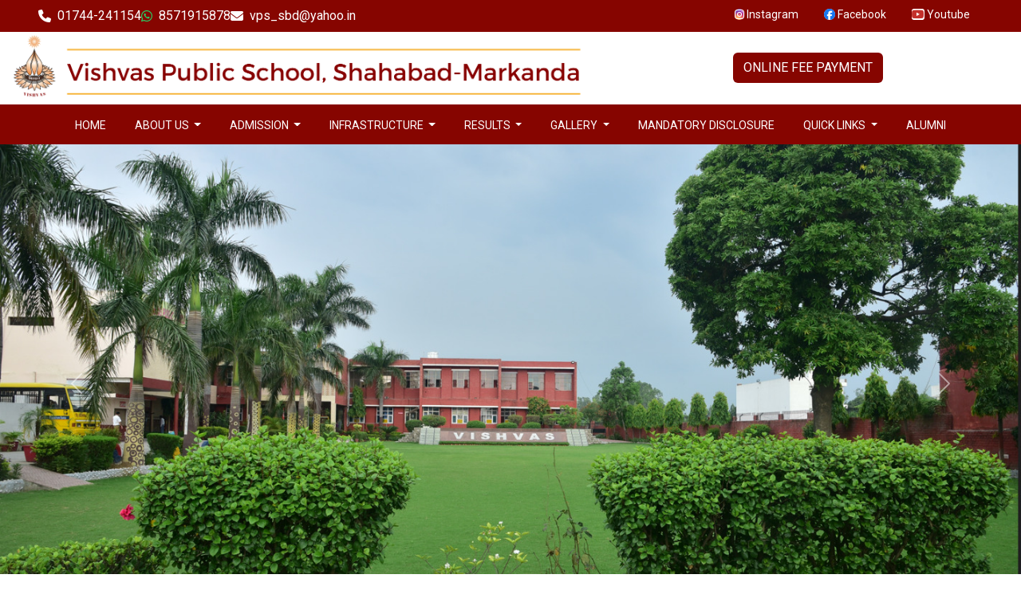

--- FILE ---
content_type: text/html; charset=utf-8
request_url: https://vpsshahabad.com/exemple-de-banalisation/
body_size: 459
content:
<!doctype html>
<html lang="en">

<head>
  <meta charset="utf-8">
  <meta name="keywords" content="Vishvas Public School Shahabad, vps Shahabad,
  top school in Shahabad,
  Shahabad school education,
  Vishvas Public School admissions,
  vps website,
  vps facilities,
  vps admission process,
  vps contact information,
  vps student reviews,
  vps infrastructure,
  vps photos">
  <meta name="description"
    content="Vishvas Public School, Shahabad Markanda, is a premier educational institution, established in 1986 with the blessings and guidance of our Founder and Head, Swami Vishvas Ji." />
  <meta property="og:locale" content="en_US" />
  <meta property="og:type" content="website" />
  <meta property="og:title" content="HOME - Vishvas Public School" />
  <meta property="og:image" content="https://vpsshahabad.com/assets/img/showcase/10.jpeg" />
  <meta property="og:description"
    content="Vishvas Public School, Shahabad Markanda, is a premier educational institution, established in 1986 with the blessings and guidance of our Founder and Head, Swami Vishvas Ji." />
  <meta property="og:url" content="https://vpsshahabad.com" />
  <meta property="og:site_name" content="Vishvas Public School" />
  <meta name="twitter:card" content="summary_large_image" />
  <meta name="twitter:site" content="@vpsshahabad" />
  <meta name="twitter:creator" content="@okiedokiepay">
  <meta name="twitter:title" content="HOME - Vishvas Public School">
  <meta name="twitter:description"
    content="Vishvas Public School, Shahabad Markanda, is a premier educational institution, established in 1986 with the blessings and guidance of our Founder and Head, Swami Vishvas Ji.">

  <title>Vishvas Public School</title>
  <base href="/">
  <meta name="viewport" content="width=device-width, initial-scale=1">
  <link rel="icon" type="image/x-icon" href="favicon.ico">
  <link rel="preconnect" href="https://fonts.googleapis.com">
  <link rel="preconnect" href="https://fonts.gstatic.com" crossorigin>
  <link href="https://fonts.googleapis.com/css2?family=Roboto:wght@100;300;400;500;700;900&display=swap"
    rel="stylesheet">
  <script src="https://kit.fontawesome.com/fd2fc79128.js" crossorigin="anonymous"></script>
<link rel="stylesheet" href="styles.cae7c330427d6ba3bb7c.css"></head>

<body>
  <app-root></app-root>
<script src="runtime-es2015.17457c14264390561f33.js" type="module"></script><script src="runtime-es5.17457c14264390561f33.js" nomodule defer></script><script src="polyfills-es5.cd31f624d4136c8e4ecb.js" nomodule defer></script><script src="polyfills-es2015.ed71c9eabc48e97807bc.js" type="module"></script><script src="scripts.93e2bf5bccedc5000d9a.js" defer></script><script src="main-es2015.3fef9bf85bb5de84e090.js" type="module"></script><script src="main-es5.3fef9bf85bb5de84e090.js" nomodule defer></script></body>

</html>

--- FILE ---
content_type: text/javascript; charset=utf-8
request_url: https://vpsshahabad.com/main-es2015.3fef9bf85bb5de84e090.js
body_size: 169219
content:
(window.webpackJsonp=window.webpackJsonp||[]).push([[1],{"+yEU":function(t,e,n){"use strict";n.r(e),n.d(e,"AdmissionModule",(function(){return l}));var r=n("ofXK"),i=n("fXoL"),o=n("tyNb");let s=(()=>{class t{constructor(){}ngOnInit(){}}return t.\u0275fac=function(e){return new(e||t)},t.\u0275cmp=i.Gb({type:t,selectors:[["app-admission"]],decls:16,vars:0,consts:[[1,"container-fluid","innerPageMenu"],[1,"row"],[1,"col-md-3"],["id","secondary-navigation"],[1,"header"],["routerLinkActive","active"],["routerLink","/admission/information"],["routerLink","/admission/fee"],[1,"col-md-9"]],template:function(t,e){1&t&&(i.Pb(0,"div",0),i.Pb(1,"div",1),i.Pb(2,"div",2),i.Pb(3,"nav",3),i.Pb(4,"header",4),i.Pb(5,"h5"),i.lc(6,"Admission"),i.Ob(),i.Ob(),i.Pb(7,"ul"),i.Pb(8,"li",5),i.Pb(9,"a",6),i.lc(10,"Information"),i.Ob(),i.Ob(),i.Pb(11,"li",5),i.Pb(12,"a",7),i.lc(13,"Fee Structure"),i.Ob(),i.Ob(),i.Ob(),i.Ob(),i.Ob(),i.Pb(14,"div",8),i.Nb(15,"router-outlet"),i.Ob(),i.Ob(),i.Ob())},directives:[o.d,o.e,o.g],styles:[""]}),t})(),a=(()=>{class t{constructor(){}ngOnInit(){}}return t.\u0275fac=function(e){return new(e||t)},t.\u0275cmp=i.Gb({type:t,selectors:[["app-info"]],decls:19,vars:0,consts:[["id","admission"],[1,"container-fluid"],[1,"row"],[1,"col-12"],[1,"card","shadow-lg","inner-card"],[1,"card-title","text-center"],[1,"card-body","text-center"],[1,"inner-lead"]],template:function(t,e){1&t&&(i.Pb(0,"div",0),i.Pb(1,"div",1),i.Pb(2,"div",2),i.Pb(3,"div",3),i.Pb(4,"div",4),i.Pb(5,"h4",5),i.lc(6,"Admission Policy"),i.Ob(),i.Pb(7,"div",6),i.Pb(8,"ul"),i.Pb(9,"li"),i.Pb(10,"p",7),i.lc(11,"Admission is allowed to all the aspiring students without any discinrintion irrespective of gender, sex, cast colour religion etc. The parents are requested to visit the school to fill the prospectus."),i.Ob(),i.Ob(),i.Pb(12,"li"),i.Pb(13,"p",7),i.lc(14,"Admission will be granted till the availability of seats on a first come first serve basics."),i.Ob(),i.Ob(),i.Ob(),i.Pb(15,"h4",5),i.lc(16,"For Grade III & above"),i.Ob(),i.Pb(17,"p",7),i.lc(18,"There will be an age appropriate assessment (written/oral) through evaluation worksheet that will test the general comprehension level of the child."),i.Ob(),i.Ob(),i.Ob(),i.Ob(),i.Ob(),i.Ob(),i.Ob())},styles:[""]}),t})(),l=(()=>{class t{}return t.\u0275mod=i.Kb({type:t}),t.\u0275inj=i.Jb({factory:function(e){return new(e||t)},imports:[[r.b,o.f.forChild([{path:"",component:s,children:[{path:"information",component:a}]}])]]}),t})()},0:function(t,e,n){t.exports=n("zUnb")},"05qF":function(t,e,n){"use strict";n.r(e),n.d(e,"RealtimeDatabaseURL",(function(){return r.c})),n.d(e,"DATABASE_URL",(function(){return r.a})),n.d(e,"\u0275ZoneScheduler",(function(){return r.h})),n.d(e,"\u0275BlockUntilFirstOperator",(function(){return r.g})),n.d(e,"\u0275AngularFireSchedulers",(function(){return r.f})),n.d(e,"\u0275keepUnstableUntilFirstFactory",(function(){return r.i})),n.d(e,"runOutsideAngular",(function(){return r.e})),n.d(e,"runInZone",(function(){return r.d})),n.d(e,"FirebaseZoneScheduler",(function(){return r.b})),n.d(e,"\u0275lazySDKProxy",(function(){return r.j})),n.d(e,"FirebaseOptionsToken",(function(){return i.f})),n.d(e,"FirebaseNameOrConfigToken",(function(){return i.e})),n.d(e,"FIREBASE_OPTIONS",(function(){return i.c})),n.d(e,"FIREBASE_APP_NAME",(function(){return i.b})),n.d(e,"FirebaseApp",(function(){return i.d})),n.d(e,"VERSION",(function(){return i.g})),n.d(e,"_firebaseAppFactory",(function(){return i.h})),n.d(e,"AngularFireModule",(function(){return i.a}));var r=n("XU1U"),i=n("Czum")},"0whj":function(t,e,n){"use strict";n.r(e),n.d(e,"VideoModule",(function(){return p}));var r=n("ofXK"),i=n("JpB7"),o=function(){return(o=Object.assign||function(t){for(var e,n=1,r=arguments.length;n<r;n++)for(var i in e=arguments[n])Object.prototype.hasOwnProperty.call(e,i)&&(t[i]=e[i]);return t}).apply(this,arguments)},s={autoplayFirstVideo:!0,youTubePlayerParams:!1,vimeoPlayerParams:!1,wistiaPlayerParams:!1,gotoNextSlideOnVideoEnd:!0,autoplayVideoOnSlide:!1,videojs:!1,videojsTheme:"",videojsOptions:{}},a=function(t){return Object.keys(t).map((function(e){return encodeURIComponent(e)+"="+encodeURIComponent(t[e])})).join("&")},l=function(){function t(t){return this.core=t,this.settings=o(o({},s),this.core.settings),this}return t.prototype.init=function(){var t=this;this.core.LGel.on("lgHasVideo.video",this.onHasVideo.bind(this)),this.core.LGel.on("lgPosterClick.video",(function(){var e=t.core.getSlideItem(t.core.index);t.loadVideoOnPosterClick(e)})),this.core.LGel.on("lgSlideItemLoad.video",this.onSlideItemLoad.bind(this)),this.core.LGel.on("lgBeforeSlide.video",this.onBeforeSlide.bind(this)),this.core.LGel.on("lgAfterSlide.video",this.onAfterSlide.bind(this))},t.prototype.onSlideItemLoad=function(t){var e=this,n=t.detail,r=n.isFirstSlide,i=n.index;this.settings.autoplayFirstVideo&&r&&i===this.core.index&&setTimeout((function(){e.loadAndPlayVideo(i)}),200),!r&&this.settings.autoplayVideoOnSlide&&i===this.core.index&&this.loadAndPlayVideo(i)},t.prototype.onHasVideo=function(t){var e=t.detail,n=e.index,r=e.src,i=e.html5Video;e.hasPoster||(this.appendVideos(this.core.getSlideItem(n),{src:r,addClass:"lg-object",index:n,html5Video:i}),this.gotoNextSlideOnVideoEnd(r,n))},t.prototype.onBeforeSlide=function(t){this.core.lGalleryOn&&this.pauseVideo(t.detail.prevIndex)},t.prototype.onAfterSlide=function(t){var e=this,n=t.detail,r=n.index,i=n.prevIndex,o=this.core.getSlideItem(r);this.settings.autoplayVideoOnSlide&&r!==i&&o.hasClass("lg-complete")&&setTimeout((function(){e.loadAndPlayVideo(r)}),100)},t.prototype.loadAndPlayVideo=function(t){var e=this.core.getSlideItem(t);this.core.galleryItems[t].poster?this.loadVideoOnPosterClick(e,!0):this.playVideo(t)},t.prototype.playVideo=function(t){this.controlVideo(t,"play")},t.prototype.pauseVideo=function(t){this.controlVideo(t,"pause")},t.prototype.getVideoHtml=function(t,e,n,r){var i="",s=this.core.galleryItems[n].__slideVideoInfo||{},l=this.core.galleryItems[n],c=l.title||l.alt;c=c?'title="'+c+'"':"";var u='allowtransparency="true"\n            frameborder="0"\n            scrolling="no"\n            allowfullscreen\n            mozallowfullscreen\n            webkitallowfullscreen\n            oallowfullscreen\n            msallowfullscreen';if(s.youtube){var h="lg-youtube"+n,d=function(t,e){if(!t.youtube)return"";var n=t.youtube[2]?t.youtube[2].slice(1).split("&").map((function(t){return t.split("=")})).reduce((function(t,e){var n=e.map(decodeURIComponent);return t[n[0]]=n[1],t}),{}):"",r=e||{},i=o(o(o({},{wmode:"opaque",autoplay:0,mute:1,enablejsapi:1}),r),n);return"?"+a(i)}(s,this.settings.youTubePlayerParams);i='<iframe allow="autoplay" id='+h+' class="lg-video-object lg-youtube '+e+'" '+c+' src="'+(t.includes("youtube-nocookie.com")?"//www.youtube-nocookie.com/":"//www.youtube.com/")+"embed/"+(s.youtube[1]+d)+'" '+u+"></iframe>"}else if(s.vimeo){h="lg-vimeo"+n;var p=function(t,e){if(!e||!e.vimeo)return"";var n=e.vimeo[2]||"",r=t&&0!==Object.keys(t).length?"&"+a(t):"",i=((e.vimeo[0].split("/").pop()||"").split("?")[0]||"").split("#")[0],o=e.vimeo[1]!==i;return o&&(n=n.replace("/"+i,"")),"?autoplay=0&muted=1"+(o?"&h="+i:"")+r+("?"==n[0]?"&"+n.slice(1):n||"")}(this.settings.vimeoPlayerParams,s);i='<iframe allow="autoplay" id='+h+' class="lg-video-object lg-vimeo '+e+'" '+c+' src="//player.vimeo.com/video/'+(s.vimeo[1]+p)+'" '+u+"></iframe>"}else if(s.wistia){var g="lg-wistia"+n;p=a(this.settings.wistiaPlayerParams),i='<iframe allow="autoplay" id="'+g+'" src="//fast.wistia.net/embed/iframe/'+s.wistia[4]+(p=p?"?"+p:"")+'" '+c+' class="wistia_embed lg-video-object lg-wistia '+e+'" name="wistia_embed" '+u+"></iframe>"}else if(s.html5){for(var f="",m=0;m<r.source.length;m++)f+='<source src="'+r.source[m].src+'" type="'+r.source[m].type+'">';if(r.tracks){var b=function(t){var e="",n=r.tracks[t];Object.keys(n||{}).forEach((function(t){e+=t+'="'+n[t]+'" '})),f+="<track "+e+">"};for(m=0;m<r.tracks.length;m++)b(m)}var v="",y=r.attributes||{};Object.keys(y||{}).forEach((function(t){v+=t+'="'+y[t]+'" '})),i='<video class="lg-video-object lg-html5 '+(this.settings.videojs&&this.settings.videojsTheme?this.settings.videojsTheme+" ":"")+" "+(this.settings.videojs?" video-js":"")+'" '+v+">\n                "+f+"\n                Your browser does not support HTML5 video.\n            </video>"}return i},t.prototype.appendVideos=function(t,e){var n,r=this.getVideoHtml(e.src,e.addClass,e.index,e.html5Video);t.find(".lg-video-cont").append(r);var i=t.find(".lg-video-object").first();if(e.html5Video&&i.on("mousedown.lg.video",(function(t){t.stopPropagation()})),this.settings.videojs&&(null===(n=this.core.galleryItems[e.index].__slideVideoInfo)||void 0===n?void 0:n.html5))try{return videojs(i.get(),this.settings.videojsOptions)}catch(o){console.error("lightGallery:- Make sure you have included videojs")}},t.prototype.gotoNextSlideOnVideoEnd=function(t,e){var n=this,r=this.core.getSlideItem(e).find(".lg-video-object").first(),i=this.core.galleryItems[e].__slideVideoInfo||{};if(this.settings.gotoNextSlideOnVideoEnd)if(i.html5)r.on("ended",(function(){n.core.goToNextSlide()}));else if(i.vimeo)try{new Vimeo.Player(r.get()).on("ended",(function(){n.core.goToNextSlide()}))}catch(o){console.error("lightGallery:- Make sure you have included //github.com/vimeo/player.js")}else if(i.wistia)try{window._wq=window._wq||[],window._wq.push({id:r.attr("id"),onReady:function(t){t.bind("end",(function(){n.core.goToNextSlide()}))}})}catch(o){console.error("lightGallery:- Make sure you have included //fast.wistia.com/assets/external/E-v1.js")}},t.prototype.controlVideo=function(t,e){var n=this.core.getSlideItem(t).find(".lg-video-object").first(),r=this.core.galleryItems[t].__slideVideoInfo||{};if(n.get())if(r.youtube)try{n.get().contentWindow.postMessage('{"event":"command","func":"'+e+'Video","args":""}',"*")}catch(i){console.error("lightGallery:- "+i)}else if(r.vimeo)try{new Vimeo.Player(n.get())[e]()}catch(i){console.error("lightGallery:- Make sure you have included //github.com/vimeo/player.js")}else if(r.html5)if(this.settings.videojs)try{videojs(n.get())[e]()}catch(i){console.error("lightGallery:- Make sure you have included videojs")}else n.get()[e]();else if(r.wistia)try{window._wq=window._wq||[],window._wq.push({id:n.attr("id"),onReady:function(t){t[e]()}})}catch(i){console.error("lightGallery:- Make sure you have included //fast.wistia.com/assets/external/E-v1.js")}},t.prototype.loadVideoOnPosterClick=function(t,e){var n=this;if(t.hasClass("lg-video-loaded"))e&&this.playVideo(this.core.index);else if(t.hasClass("lg-has-video"))this.playVideo(this.core.index);else{t.addClass("lg-has-video");var r=void 0,i=this.core.galleryItems[this.core.index].src,o=this.core.galleryItems[this.core.index].video;o&&(r="string"==typeof o?JSON.parse(o):o);var s=this.appendVideos(t,{src:i,addClass:"",index:this.core.index,html5Video:r});this.gotoNextSlideOnVideoEnd(i,this.core.index);var a=t.find(".lg-object").first().get();t.find(".lg-video-cont").first().append(a),t.addClass("lg-video-loading"),s&&s.ready((function(){s.on("loadedmetadata",(function(){n.onVideoLoadAfterPosterClick(t,n.core.index)}))})),t.find(".lg-video-object").first().on("load.lg error.lg loadedmetadata.lg",(function(){setTimeout((function(){n.onVideoLoadAfterPosterClick(t,n.core.index)}),50)}))}},t.prototype.onVideoLoadAfterPosterClick=function(t,e){t.addClass("lg-video-loaded"),this.playVideo(e)},t.prototype.destroy=function(){this.core.LGel.off(".lg.video"),this.core.LGel.off(".video")},t}(),c=n("fXoL");let u=(()=>{class t{constructor(){}ngOnInit(){$(".gallery-container").each((function(t){Object(i.a)(this,{speed:500,plugins:[l]})}))}}return t.\u0275fac=function(e){return new(e||t)},t.\u0275cmp=c.Gb({type:t,selectors:[["app-video"]],decls:185,vars:0,consts:[["id","videos",1,"my-4"],[1,"container"],[1,"row"],["id","gallery-title",1,"text-center"],[1,"pb-2","mx-auto","rounded","opacity-100"],[1,"row",2,"justify-content","space-around"],[1,"col-12","col-md-6","col-lg-4","col-xl-3","mb-5"],[1,"gallery-container"],["data-src","https://youtu.be/40KwykOkOJ8?si=MeK4RguurQ_b_UYC","data-poster","/assets/img/videos/39.jpg","data-sub-html","<h4></h4>"],["src","/assets/img/videos/39.jpg",1,"img-responsive","rounded"],["data-src","https://youtu.be/9TYL4sNBmC8?si=uFrZ9X6msG6P5FWe","data-poster","/assets/img/videos/40.jpg","data-sub-html","<h4>A beautiful mime by VPS showing the problems of a farmer he encounters while growing his crop.</h4>"],["src","/assets/img/videos/40.jpg",1,"img-responsive","rounded"],["data-src","https://youtu.be/igPIBZVgrEQ?si=WEFRyy4yC4Es9Iz4","data-poster","/assets/img/videos/41.jpg","data-sub-html","<h4>Virtual Tour of VPS</h4>"],["src","/assets/img/videos/41.jpg",1,"img-responsive","rounded"],[1,"row",2,"justify-content","space-between"],["data-src","https://youtu.be/fx0p_vH5GYE?si=jR8-7SRuUcwtvzzL","data-poster","/assets/img/videos/38.png","data-sub-html","<h4>VPS students presents 'DANDIA'</h4>"],["src","/assets/img/videos/38.png",1,"img-responsive","rounded"],["data-src","https://youtu.be/9uqzarjBSZM?si=7hzIpMa0TD0GD_Po","data-poster","/assets/img/videos/37.png","data-sub-html","<h4>VPS students presents '  Garba Dance - 2'</h4>"],["src","/assets/img/videos/37.png",1,"img-responsive","rounded"],["data-src","https://youtu.be/PiQCyB5lldA?si=IiMHcVYW8W6GAd5O","data-poster","/assets/img/videos/36.png","data-sub-html","<h4>VPS students presents 'Garba'</h4>"],["src","/assets/img/videos/36.png",1,"img-responsive","rounded"],["data-src","https://youtu.be/HYJVpA-UrU4?si=7qR2lSB1HFOaDb89","data-poster","/assets/img/videos/35.png","data-sub-html","<h4>VPS students presents Punjabi 'JAAGO'</h4>"],["src","/assets/img/videos/35.png",1,"img-responsive","rounded"],["data-src","https://youtu.be/8oGA6gdlrUs?si=tu60JJH-OkkLUzCE","data-poster","/assets/img/videos/34.png","data-sub-html","<h4>Janmaashtami Celebration at VPS :</h4>"],["src","/assets/img/videos/34.png",1,"img-responsive","rounded"],["data-src","https://youtu.be/dGpJL4xaEnc?si=ulO0e6W-yq2MV46K","data-poster","/assets/img/videos/33.png","data-sub-html","<h4>Our students' dedication to the nation is truly inspiring. Happy Independence Day!</h4>"],["src","/assets/img/videos/33.png",1,"img-responsive","rounded"],["data-src","https://youtu.be/kvSu59ZtOuY?si=ifNSfrig0Uu4aFrK","data-poster","/assets/img/videos/32.png","data-sub-html","<h4>VPS Celebrating Independence day 'AZAAD BHARAT'....... </h4>"],["src","/assets/img/videos/32.png",1,"img-responsive","rounded"],["data-src","https://youtu.be/eWChyE-fcaY?si=HmrBLC4dKTDfUnH-","data-poster","/assets/img/videos/31.png","data-sub-html","<h4>VPS presents Mime : The technique of expressing an idea entirely by gesture and bodily movement.</h4>"],["src","/assets/img/videos/31.png",1,"img-responsive","rounded"],["data-src","https://youtu.be/VF1KLHV5gpw?si=2wS8TvCY1SkqfAwV","data-poster","/assets/img/videos/30.png","data-sub-html","<h4>New session vibes going on....</h4>"],["src","/assets/img/videos/30.png",1,"img-responsive","rounded"],["data-src","https://youtu.be/XRSkP_wLQRg?si=eTMxYB1LR9xStrPr","data-poster","/assets/img/videos/29.png","data-sub-html","<h4>VPS Celebrating 75th Republic Day on 26 January 2024.</h4>"],["src","/assets/img/videos/29.png",1,"img-responsive","rounded"],["data-src","https://youtu.be/GxiwVagdwyk?si=Yi6lf3Chw-ML-AP9","data-poster","/assets/img/videos/28.png","data-sub-html","<h4>Happiness of all Indians for  Pran Pratishtha of Ram Lalla at Ayodhya.</h4>"],["src","/assets/img/videos/28.png",1,"img-responsive","rounded"],["data-src","https://youtu.be/XmCiaBqaEho?si=qpJ_NU8T0bbGWs1d","data-poster","/assets/img/videos/27.png","data-sub-html","<h4>Social Science Projects</h4>"],["src","/assets/img/videos/27.png",1,"img-responsive","rounded"],["data-src","https://youtu.be/fRoIErfSVkQ?si=I6-UojtLIrRuxA7a","data-poster","/assets/img/videos/26.png","data-sub-html","<h4>Science Projects by VPS students</h4>"],["src","/assets/img/videos/26.png",1,"img-responsive","rounded"],["data-src","https://youtu.be/7vYQVADK-c4?si=z2VxNAhFAazBR6-m","data-poster","/assets/img/videos/25.png","data-sub-html","<h4>Presentation of Panchayati Raaj and solution of social matters in the new era Panchayat 2.0</h4>"],["src","/assets/img/videos/25.png",1,"img-responsive","rounded"],["data-src","https://youtu.be/X8VqW3nkfJM?si=4iMUvErtamTi-D_H","data-poster","/assets/img/videos/24.png","data-sub-html","<h4>VPS SPECTRUM : Taekwondo performance</h4>"],["src","/assets/img/videos/24.png",1,"img-responsive","rounded"],["data-src","https://youtu.be/VSnDHj3Hkh4?si=IUjarT-QKN3hPiXw","data-poster","/assets/img/videos/23.png","data-sub-html","<h4>KIDS CARNIVAL</h4>"],["src","/assets/img/videos/23.png",1,"img-responsive","rounded"],["data-src","https://youtu.be/JC01J8I8lHg?si=gvyf6vRvnb6SvgtR","data-poster","/assets/img/videos/22.png","data-sub-html","<h4>HARYAANVI TASHAN</h4>"],["src","/assets/img/videos/22.png",1,"img-responsive","rounded"],["data-src","https://youtu.be/nuJ-ayhbl-8?si=UVul7gWRI1ZMVe5K","data-poster","/assets/img/videos/21.png","data-sub-html","<h4>VPS SPECTRUM 2023</h4>"],["src","/assets/img/videos/21.png",1,"img-responsive","rounded"],["data-src","https://youtu.be/TnWurEiCJjA?si=PMeqjp2fCH90nMit","data-poster","/assets/img/videos/20.png","data-sub-html","<h4>Haryaanvi welcome music</h4>"],["src","/assets/img/videos/20.png",1,"img-responsive","rounded"],["data-src","https://youtu.be/r-kBJRXGsig?si=xok_IaquGkWFT_JI","data-poster","/assets/img/videos/19.png","data-sub-html","<h4>Haryaanvi orchestra</h4>"],["src","/assets/img/videos/19.png",1,"img-responsive","rounded"],["data-src","https://youtu.be/2TT9U3D2Cq0?si=qvM1i5Ore0o2BzEz","data-poster","/assets/img/videos/18.png","data-sub-html","<h4>PAANDUPRASTHA MAHA SANGRAAM: SADASHIV VS. AHMEDSHAH ABDAALI</h4>"],["src","/assets/img/videos/18.png",1,"img-responsive","rounded"],["data-src","https://youtu.be/9Ekcems4Ick?si=u2j4QxagQ414b3jg","data-poster","/assets/img/videos/17.png","data-sub-html","<h4>coming soon..</h4>"],["src","/assets/img/videos/17.png",1,"img-responsive","rounded"],["data-src","https://youtu.be/nUPh9_k2wYU?si=nyvpDnsYzXD5gdjK","data-poster","/assets/img/videos/16.png","data-sub-html","<h4>VISHVAS IDOL</h4>"],["src","/assets/img/videos/16.png",1,"img-responsive","rounded"],["data-src","https://youtu.be/OybKmNGxF00?si=7RO7NWN21wx4101O","data-poster","/assets/img/videos/15.png","data-sub-html","<h4>Cooking without Fire Competition</h4>"],["src","/assets/img/videos/15.png",1,"img-responsive","rounded"],["data-src","https://youtu.be/z5_YrLZcwh4?si=iOYRpYuEo1GV-yHg","data-poster","/assets/img/videos/14.png","data-sub-html","<h4>Sports Achievements</h4>"],["src","/assets/img/videos/14.png",1,"img-responsive","rounded"],["data-src","https://youtu.be/PlO7fbKN2uE","data-poster","/assets/img/videos/13.png","data-sub-html","<h4>Parents Teachers meet October 2023</h4>"],["src","/assets/img/videos/13.png",1,"img-responsive","rounded"],["data-src","https://youtu.be/j4lFQ3zT8zw","data-poster","/assets/img/videos/12.png","data-sub-html","<h4>Janmaashtami celebration</h4>"],["src","/assets/img/videos/12.png",1,"img-responsive","rounded"],["data-src","https://youtu.be/Tkxm9g3UfNo","data-poster","/assets/img/videos/11.png","data-sub-html","<h4>Fashion show by primary students (2023-24)</h4>"],["src","/assets/img/videos/11.png",1,"img-responsive","rounded"],["data-src","https://youtu.be/rvlBnCvtHUg","data-poster","/assets/img/videos/10.png","data-sub-html","<h4>\u0938\u0948\u0902\u0915\u095c\u094b\u0902 \u092a\u0930\u093f\u0902\u0926\u0947 \u0906\u0938\u092e\u093e\u0928 \u092a\u0930 \u0906\u091c \u0928\u091c\u0930 \u0906\u0928\u0947 \u0932\u0917\u0947''''\u092c\u0932\u093f\u0926\u093e\u0928\u093f\u092f\u094b\u0902 \u0928\u0947 \u0926\u093f\u0916\u093e\u0908 \u0939\u0948 \u0930\u093e\u0939 \u0909\u0928\u094d\u0939\u0947\u0902 \u0906\u091c\u093e\u0926\u0940 \u0938\u0947 \u0909\u095c\u0928\u0947 \u0915\u0940</h4>"],["src","/assets/img/videos/10.png",1,"img-responsive","rounded"],["data-src","https://youtu.be/zSzQMmvvlJg","data-poster","/assets/img/videos/9.png","data-sub-html","<h4>VPS CELEBRATING INDEPENDENCE DAY</h4>"],["src","/assets/img/videos/9.png",1,"img-responsive","rounded"],["data-src","https://youtu.be/ESO0fQQoMao","data-poster","/assets/img/videos/8.png","data-sub-html","<h4>CLASS XII RESULT (2022-23)</h4>"],["src","/assets/img/videos/8.png",1,"img-responsive","rounded"],["data-src","https://youtu.be/JnE9FBDLqHU","data-poster","/assets/img/videos/7.png","data-sub-html","<h4>CLASS X RESULT (2022-23)</h4>"],["src","/assets/img/videos/7.png",1,"img-responsive","rounded"],["data-src","https://youtu.be/KzkyM1annQo","data-poster","/assets/img/videos/6.png","data-sub-html","<h4>MOTHER'S DAY CELEBRATIONS</h4>"],["src","/assets/img/videos/6.png",1,"img-responsive","rounded"],[1,"col-12","col-md-6","col-lg-4","col-xl-3","mb-5","me-2"],["data-src","https://youtu.be/mQ8wnTjdrDc","data-poster","/assets/img/videos/2.png","data-sub-html","<h4>INTER SCHOOL POEM COMPETITION</h4>"],["src","/assets/img/videos/2.png",1,"img-responsive","rounded"],["data-src","https://youtu.be/LENWfE9jxpc","data-poster","/assets/img/videos/1.png","data-sub-html","<h4>INVESTITURE CEREMONY 2023</h4>"],["src","/assets/img/videos/1.png",1,"img-responsive","rounded"],["data-src","https://youtu.be/IdVGXutmyqk","data-poster","/assets/img/videos/5.png","data-sub-html","<h4>BAISAKHI CELEBRATIONS</h4>"],["src","/assets/img/videos/5.png",1,"img-responsive","rounded"],["data-src","https://youtu.be/5K43rhl7Mcc","data-poster","/assets/img/videos/4.png","data-sub-html","<h4>A beautiful mime by VPS showing the problems of a farmer he encounters while growing his crop.</h4>"],["src","/assets/img/videos/4.png",1,"img-responsive","rounded"],["data-src","https://youtu.be/PFr1xP1cR3k","data-poster","/assets/img/videos/3.png","data-sub-html","<h4>Virtual Tour of VPS</h4>"],["src","/assets/img/videos/3.png",1,"img-responsive","rounded"]],template:function(t,e){1&t&&(c.Pb(0,"div",0),c.Pb(1,"div",1),c.Pb(2,"div",2),c.Pb(3,"div",3),c.Pb(4,"h2"),c.lc(5,"OUR MEDIA"),c.Ob(),c.Nb(6,"hr",4),c.Ob(),c.Ob(),c.Pb(7,"div",5),c.Pb(8,"div",6),c.Pb(9,"div",7),c.Pb(10,"a",8),c.Nb(11,"img",9),c.Ob(),c.Ob(),c.Ob(),c.Pb(12,"div",6),c.Pb(13,"div",7),c.Pb(14,"a",10),c.Nb(15,"img",11),c.Ob(),c.Ob(),c.Ob(),c.Pb(16,"div",6),c.Pb(17,"div",7),c.Pb(18,"a",12),c.Nb(19,"img",13),c.Ob(),c.Ob(),c.Ob(),c.Pb(20,"div",14),c.Pb(21,"div",6),c.Pb(22,"div",7),c.Pb(23,"a",15),c.Nb(24,"img",16),c.Ob(),c.Ob(),c.Ob(),c.Pb(25,"div",6),c.Pb(26,"div",7),c.Pb(27,"a",17),c.Nb(28,"img",18),c.Ob(),c.Ob(),c.Ob(),c.Pb(29,"div",6),c.Pb(30,"div",7),c.Pb(31,"a",19),c.Nb(32,"img",20),c.Ob(),c.Ob(),c.Ob(),c.Ob(),c.Pb(33,"div",14),c.Pb(34,"div",6),c.Pb(35,"div",7),c.Pb(36,"a",21),c.Nb(37,"img",22),c.Ob(),c.Ob(),c.Ob(),c.Pb(38,"div",6),c.Pb(39,"div",7),c.Pb(40,"a",23),c.Nb(41,"img",24),c.Ob(),c.Ob(),c.Ob(),c.Pb(42,"div",6),c.Pb(43,"div",7),c.Pb(44,"a",25),c.Nb(45,"img",26),c.Ob(),c.Ob(),c.Ob(),c.Ob(),c.Pb(46,"div",14),c.Pb(47,"div",6),c.Pb(48,"div",7),c.Pb(49,"a",27),c.Nb(50,"img",28),c.Ob(),c.Ob(),c.Ob(),c.Pb(51,"div",6),c.Pb(52,"div",7),c.Pb(53,"a",29),c.Nb(54,"img",30),c.Ob(),c.Ob(),c.Ob(),c.Pb(55,"div",6),c.Pb(56,"div",7),c.Pb(57,"a",31),c.Nb(58,"img",32),c.Ob(),c.Ob(),c.Ob(),c.Ob(),c.Pb(59,"div",14),c.Pb(60,"div",6),c.Pb(61,"div",7),c.Pb(62,"a",33),c.Nb(63,"img",34),c.Ob(),c.Ob(),c.Ob(),c.Pb(64,"div",6),c.Pb(65,"div",7),c.Pb(66,"a",35),c.Nb(67,"img",36),c.Ob(),c.Ob(),c.Ob(),c.Pb(68,"div",6),c.Pb(69,"div",7),c.Pb(70,"a",37),c.Nb(71,"img",38),c.Ob(),c.Ob(),c.Ob(),c.Ob(),c.Pb(72,"div",14),c.Pb(73,"div",6),c.Pb(74,"div",7),c.Pb(75,"a",39),c.Nb(76,"img",40),c.Ob(),c.Ob(),c.Ob(),c.Pb(77,"div",6),c.Pb(78,"div",7),c.Pb(79,"a",41),c.Nb(80,"img",42),c.Ob(),c.Ob(),c.Ob(),c.Pb(81,"div",6),c.Pb(82,"div",7),c.Pb(83,"a",43),c.Nb(84,"img",44),c.Ob(),c.Ob(),c.Ob(),c.Ob(),c.Pb(85,"div",14),c.Pb(86,"div",6),c.Pb(87,"div",7),c.Pb(88,"a",45),c.Nb(89,"img",46),c.Ob(),c.Ob(),c.Ob(),c.Pb(90,"div",6),c.Pb(91,"div",7),c.Pb(92,"a",47),c.Nb(93,"img",48),c.Ob(),c.Ob(),c.Ob(),c.Pb(94,"div",6),c.Pb(95,"div",7),c.Pb(96,"a",49),c.Nb(97,"img",50),c.Ob(),c.Ob(),c.Ob(),c.Ob(),c.Pb(98,"div",14),c.Pb(99,"div",6),c.Pb(100,"div",7),c.Pb(101,"a",51),c.Nb(102,"img",52),c.Ob(),c.Ob(),c.Ob(),c.Pb(103,"div",6),c.Pb(104,"div",7),c.Pb(105,"a",53),c.Nb(106,"img",54),c.Ob(),c.Ob(),c.Ob(),c.Pb(107,"div",6),c.Pb(108,"div",7),c.Pb(109,"a",55),c.Nb(110,"img",56),c.Ob(),c.Ob(),c.Ob(),c.Ob(),c.Pb(111,"div",14),c.Pb(112,"div",6),c.Pb(113,"div",7),c.Pb(114,"a",57),c.Nb(115,"img",58),c.Ob(),c.Ob(),c.Ob(),c.Pb(116,"div",6),c.Pb(117,"div",7),c.Pb(118,"a",59),c.Nb(119,"img",60),c.Ob(),c.Ob(),c.Ob(),c.Pb(120,"div",6),c.Pb(121,"div",7),c.Pb(122,"a",61),c.Nb(123,"img",62),c.Ob(),c.Ob(),c.Ob(),c.Ob(),c.Pb(124,"div",14),c.Pb(125,"div",6),c.Pb(126,"div",7),c.Pb(127,"a",63),c.Nb(128,"img",64),c.Ob(),c.Ob(),c.Ob(),c.Pb(129,"div",6),c.Pb(130,"div",7),c.Pb(131,"a",65),c.Nb(132,"img",66),c.Ob(),c.Ob(),c.Ob(),c.Pb(133,"div",6),c.Pb(134,"div",7),c.Pb(135,"a",67),c.Nb(136,"img",68),c.Ob(),c.Ob(),c.Ob(),c.Ob(),c.Pb(137,"div",14),c.Pb(138,"div",6),c.Pb(139,"div",7),c.Pb(140,"a",69),c.Nb(141,"img",70),c.Ob(),c.Ob(),c.Ob(),c.Pb(142,"div",6),c.Pb(143,"div",7),c.Pb(144,"a",71),c.Nb(145,"img",72),c.Ob(),c.Ob(),c.Ob(),c.Pb(146,"div",6),c.Pb(147,"div",7),c.Pb(148,"a",73),c.Nb(149,"img",74),c.Ob(),c.Ob(),c.Ob(),c.Ob(),c.Pb(150,"div",14),c.Pb(151,"div",6),c.Pb(152,"div",7),c.Pb(153,"a",75),c.Nb(154,"img",76),c.Ob(),c.Ob(),c.Ob(),c.Pb(155,"div",6),c.Pb(156,"div",7),c.Pb(157,"a",77),c.Nb(158,"img",78),c.Ob(),c.Ob(),c.Ob(),c.Pb(159,"div",6),c.Pb(160,"div",7),c.Pb(161,"a",79),c.Nb(162,"img",80),c.Ob(),c.Ob(),c.Ob(),c.Ob(),c.Pb(163,"div",14),c.Pb(164,"div",81),c.Pb(165,"div",7),c.Pb(166,"a",82),c.Nb(167,"img",83),c.Ob(),c.Ob(),c.Ob(),c.Pb(168,"div",6),c.Pb(169,"div",7),c.Pb(170,"a",84),c.Nb(171,"img",85),c.Ob(),c.Ob(),c.Ob(),c.Pb(172,"div",81),c.Pb(173,"div",7),c.Pb(174,"a",86),c.Nb(175,"img",87),c.Ob(),c.Ob(),c.Ob(),c.Ob(),c.Pb(176,"div",5),c.Pb(177,"div",6),c.Pb(178,"div",7),c.Pb(179,"a",88),c.Nb(180,"img",89),c.Ob(),c.Ob(),c.Ob(),c.Pb(181,"div",6),c.Pb(182,"div",7),c.Pb(183,"a",90),c.Nb(184,"img",91),c.Ob(),c.Ob(),c.Ob(),c.Ob(),c.Ob(),c.Ob(),c.Ob())},styles:["#videos[_ngcontent-%COMP%]   .container[_ngcontent-%COMP%]   .row[_ngcontent-%COMP%]   hr[_ngcontent-%COMP%]{background:var(--primary);width:150px;margin-left:0;margin-top:0}@media only screen and (max-width:767px){.container[_ngcontent-%COMP%]{max-width:700px!important;padding-left:33px!important;padding-right:33px!important}}"]}),t})();var h=n("tyNb"),d=n("FpXt");let p=(()=>{class t{}return t.\u0275mod=c.Kb({type:t}),t.\u0275inj=c.Jb({factory:function(e){return new(e||t)},imports:[[r.b,h.f.forChild([{path:"",component:u}]),d.a]]}),t})()},"2QA8":function(t,e,n){"use strict";n.d(e,"a",(function(){return r}));const r=(()=>"function"==typeof Symbol?Symbol("rxSubscriber"):"@@rxSubscriber_"+Math.random())()},"2Vo4":function(t,e,n){"use strict";n.d(e,"a",(function(){return o}));var r=n("XNiG"),i=n("9ppp");class o extends r.a{constructor(t){super(),this._value=t}get value(){return this.getValue()}_subscribe(t){const e=super._subscribe(t);return e&&!e.closed&&t.next(this._value),e}getValue(){if(this.hasError)throw this.thrownError;if(this.closed)throw new i.a;return this._value}next(t){super.next(this._value=t)}}},"2fFW":function(t,e,n){"use strict";n.d(e,"a",(function(){return i}));let r=!1;const i={Promise:void 0,set useDeprecatedSynchronousErrorHandling(t){if(t){const t=new Error;console.warn("DEPRECATED! RxJS was set to use deprecated synchronous error handling behavior by code at: \n"+t.stack)}else r&&console.log("RxJS: Back to a better error behavior. Thank you. <3");r=t},get useDeprecatedSynchronousErrorHandling(){return r}}},"36mX":function(t,e,n){"use strict";n.r(e),n.d(e,"AngularFireDatabase",(function(){return F})),n.d(e,"RealtimeDatabaseURL",(function(){return L.c})),n.d(e,"DATABASE_URL",(function(){return L.a})),n.d(e,"URL",(function(){return L.a})),n.d(e,"listChanges",(function(){return _})),n.d(e,"createListReference",(function(){return R})),n.d(e,"snapshotChanges",(function(){return P})),n.d(e,"stateChanges",(function(){return S})),n.d(e,"auditTrail",(function(){return k})),n.d(e,"fromRef",(function(){return d})),n.d(e,"AngularFireDatabaseModule",(function(){return U}));var r=n("fXoL");function i(t){return null==t}function o(t){return"function"==typeof t.set}function s(t,e){return o(e)?e:t.ref(e)}function a(t,e){if("string"==typeof t)return e.stringCase();if(o(t))return e.firebaseCase();if(function(t){return"function"==typeof t.exportVal}(t))return e.snapshotCase();throw new Error("Expects a string, snapshot, or reference. Got: "+typeof t)}var l=n("D0XW"),c=n("HDdC"),u=n("lJxs"),h=n("w1tV");function d(t,e,n="on",r=l.a){return new c.a(i=>{let o=null;return o=t[n](e,(t,e)=>{r.schedule(()=>{i.next({snapshot:t,prevKey:e})}),"once"==n&&r.schedule(()=>i.complete())},t=>{r.schedule(()=>i.error(t))}),"on"==n?{unsubscribe(){null!=o&&t.off(e,o)}}:{unsubscribe(){}}}).pipe(Object(u.a)(t=>{const{snapshot:n,prevKey:r}=t;let i=null;return n.exists()&&(i=n.key),{type:e,payload:n,prevKey:r,key:i}}),Object(h.a)())}var p=n("LRne"),g=n("VRyK"),f=n("eIep"),m=n("Kqap"),b=n("7o/Q");class v{constructor(t,e){this.compare=t,this.keySelector=e}call(t,e){return e.subscribe(new y(t,this.compare,this.keySelector))}}class y extends b.a{constructor(t,e,n){super(t),this.keySelector=n,this.hasKey=!1,"function"==typeof e&&(this.compare=e)}compare(t,e){return t===e}_next(t){let e;try{const{keySelector:n}=this;e=n?n(t):t}catch(r){return this.destination.error(r)}let n=!1;if(this.hasKey)try{const{compare:t}=this;n=t(this.key,e)}catch(r){return this.destination.error(r)}else this.hasKey=!0;n||(this.key=e,this.destination.next(t))}}function _(t,e,n){return d(t,"value","once",n).pipe(Object(f.a)(r=>{const i=[Object(p.a)(r)];return e.forEach(e=>i.push(d(t,e,"on",n))),Object(g.a)(...i).pipe(Object(m.a)(O,[]))}),t=>t.lift(new v(void 0,void 0)))}function w(t,e){const n=t.length;for(let r=0;r<n;r++)if(t[r].payload.key===e)return r;return-1}function O(t,e){const{payload:n,prevKey:r,key:o}=e,s=w(t,o),a=function(t,e){if(i(e))return 0;{const n=w(t,e);return-1===n?t.length:n+1}}(t,r);switch(e.type){case"value":if(e.payload&&e.payload.exists()){let n=null;e.payload.forEach(e=>{const r={payload:e,type:"value",prevKey:n,key:e.key};return n=e.key,t=[...t,r],!1})}return t;case"child_added":if(s>-1){const i=t[s-1];(i&&i.key||null)!=r&&(t=t.filter(t=>t.payload.key!==n.key)).splice(a,0,e)}else{if(null==r)return[e,...t];(t=t.slice()).splice(a,0,e)}return t;case"child_removed":return t.filter(t=>t.payload.key!==n.key);case"child_changed":return t.map(t=>t.payload.key===o?e:t);case"child_moved":if(s>-1){const e=t.splice(s,1)[0];return(t=t.slice()).splice(a,0,e),t}return t;default:return t}}function C(t){return(i(t)||0===t.length)&&(t=["child_added","child_removed","child_changed","child_moved"]),t}function P(t,e,n){return _(t,e=C(e),n)}function S(t,e,n){const r=(e=C(e)).map(e=>d(t,e,"on",n));return Object(g.a)(...r)}var x=n("l7GE"),E=n("ZUHj");class T{constructor(t,e){this.observables=t,this.project=e}call(t,e){return e.subscribe(new A(t,this.observables,this.project))}}class A extends x.a{constructor(t,e,n){super(t),this.observables=e,this.project=n,this.toRespond=[];const r=e.length;this.values=new Array(r);for(let i=0;i<r;i++)this.toRespond.push(i);for(let i=0;i<r;i++){let t=e[i];this.add(Object(E.a)(this,t,t,i))}}notifyNext(t,e,n,r,i){this.values[n]=e;const o=this.toRespond;if(o.length>0){const t=o.indexOf(n);-1!==t&&o.splice(t,1)}}notifyComplete(){}_next(t){if(0===this.toRespond.length){const e=[t,...this.values];this.project?this._tryProject(e):this.destination.next(e)}}_tryProject(t){let e;try{e=this.project.apply(this,t)}catch(n){return void this.destination.error(n)}this.destination.next(e)}}class I{constructor(t){this.predicate=t}call(t,e){return e.subscribe(new M(t,this.predicate))}}class M extends b.a{constructor(t,e){super(t),this.predicate=e,this.skipping=!0,this.index=0}_next(t){const e=this.destination;this.skipping&&this.tryCallPredicate(t),this.skipping||e.next(t)}tryCallPredicate(t){try{const e=this.predicate(t,this.index++);this.skipping=Boolean(e)}catch(e){this.destination.error(e)}}}function k(t,e,n){return function(t,e,n){return function(t,e){return d(t,"value","on",e).pipe(Object(u.a)(t=>{let e;return t.payload.forEach(t=>(e=t.key,!1)),{data:t,lastKeyToLoad:e}}))}(t,n).pipe(function(...t){return e=>{let n;return"function"==typeof t[t.length-1]&&(n=t.pop()),e.lift(new T(t,n))}}(e),Object(u.a)(([t,e])=>{let n=t.lastKeyToLoad;const r=e.map(t=>t.key);return{actions:e,lastKeyToLoad:n,loadedKeys:r}}),(r=t=>-1===t.loadedKeys.indexOf(t.lastKeyToLoad),t=>t.lift(new I(r))),Object(u.a)(t=>t.actions));var r}(t,S(t,e).pipe(Object(m.a)((t,e)=>[...t,e],[])),n)}function N(t,e){return function(n,r){return a(n,{stringCase:()=>t.child(n)[e](r),firebaseCase:()=>n[e](r),snapshotCase:()=>n.ref[e](r)})}}function R(t,e){const n=e.schedulers.outsideAngular;return{query:t,update:N(t.ref,"update"),set:N(t.ref,"set"),push:e=>t.ref.push(e),remove:(r=t.ref,function(t){return t?a(t,{stringCase:()=>r.child(t).remove(),firebaseCase:()=>t.remove(),snapshotCase:()=>t.ref.remove()}):r.remove()}),snapshotChanges:r=>P(t,r,n).pipe(e.keepUnstableUntilFirst),stateChanges:r=>S(t,r,n).pipe(e.keepUnstableUntilFirst),auditTrail:r=>k(t,r,n).pipe(e.keepUnstableUntilFirst),valueChanges:r=>P(t,r,n).pipe(e.keepUnstableUntilFirst,Object(u.a)(t=>t.map(t=>t.payload.val())))};var r}function D(t,e){return function(){return d(t,"value","on",e)}}var L=n("XU1U"),j=n("Czum");let F=(()=>{let t=class{constructor(t,e,n,r,i){this.schedulers=new L.f(i),this.keepUnstableUntilFirst=Object(L.i)(this.schedulers,r),this.database=i.runOutsideAngular(()=>Object(j.h)(t,i,e).database(n||void 0))}list(t,e){const n=s(this.database,t);let r=n;return e&&(r=e(n)),R(r,this)}object(t){const e=s(this.database,t);return r=this,{query:n=e,snapshotChanges:()=>D(n,r.schedulers.outsideAngular)().pipe(r.keepUnstableUntilFirst),update:t=>n.ref.update(t),set:t=>n.ref.set(t),remove:()=>n.ref.remove(),valueChanges:()=>D(n,r.schedulers.outsideAngular)().pipe(r.keepUnstableUntilFirst,Object(u.a)(t=>t.payload.exists()?t.payload.val():null))};var n,r}createPushId(){return this.database.ref().push().key}};return t.\u0275fac=function(e){return new(e||t)(r.Tb(j.c),r.Tb(j.b,8),r.Tb(L.a,8),r.Tb(r.B),r.Tb(r.z))},t.\u0275prov=r.Ib({token:t,factory:t.\u0275fac}),t})();n("NSPt");let U=(()=>{let t=class{};return t.\u0275mod=r.Kb({type:t}),t.\u0275inj=r.Jb({factory:function(e){return new(e||t)},providers:[F]}),t})()},"3N8a":function(t,e,n){"use strict";n.d(e,"a",(function(){return o}));var r=n("quSY");class i extends r.a{constructor(t,e){super()}schedule(t,e=0){return this}}class o extends i{constructor(t,e){super(t,e),this.scheduler=t,this.work=e,this.pending=!1}schedule(t,e=0){if(this.closed)return this;this.state=t;const n=this.id,r=this.scheduler;return null!=n&&(this.id=this.recycleAsyncId(r,n,e)),this.pending=!0,this.delay=e,this.id=this.id||this.requestAsyncId(r,this.id,e),this}requestAsyncId(t,e,n=0){return setInterval(t.flush.bind(t,this),n)}recycleAsyncId(t,e,n=0){if(null!==n&&this.delay===n&&!1===this.pending)return e;clearInterval(e)}execute(t,e){if(this.closed)return new Error("executing a cancelled action");this.pending=!1;const n=this._execute(t,e);if(n)return n;!1===this.pending&&null!=this.id&&(this.id=this.recycleAsyncId(this.scheduler,this.id,null))}_execute(t,e){let n=!1,r=void 0;try{this.work(t)}catch(i){n=!0,r=!!i&&i||new Error(i)}if(n)return this.unsubscribe(),r}_unsubscribe(){const t=this.id,e=this.scheduler,n=e.actions,r=n.indexOf(this);this.work=null,this.state=null,this.pending=!1,this.scheduler=null,-1!==r&&n.splice(r,1),null!=t&&(this.id=this.recycleAsyncId(e,t,null)),this.delay=null}}},"5+tZ":function(t,e,n){"use strict";n.d(e,"a",(function(){return l}));var r=n("ZUHj"),i=n("l7GE"),o=n("51Dv"),s=n("lJxs"),a=n("Cfvw");function l(t,e,n=Number.POSITIVE_INFINITY){return"function"==typeof e?r=>r.pipe(l((n,r)=>Object(a.a)(t(n,r)).pipe(Object(s.a)((t,i)=>e(n,t,r,i))),n)):("number"==typeof e&&(n=e),e=>e.lift(new c(t,n)))}class c{constructor(t,e=Number.POSITIVE_INFINITY){this.project=t,this.concurrent=e}call(t,e){return e.subscribe(new u(t,this.project,this.concurrent))}}class u extends i.a{constructor(t,e,n=Number.POSITIVE_INFINITY){super(t),this.project=e,this.concurrent=n,this.hasCompleted=!1,this.buffer=[],this.active=0,this.index=0}_next(t){this.active<this.concurrent?this._tryNext(t):this.buffer.push(t)}_tryNext(t){let e;const n=this.index++;try{e=this.project(t,n)}catch(r){return void this.destination.error(r)}this.active++,this._innerSub(e,t,n)}_innerSub(t,e,n){const i=new o.a(this,e,n),s=this.destination;s.add(i);const a=Object(r.a)(this,t,void 0,void 0,i);a!==i&&s.add(a)}_complete(){this.hasCompleted=!0,0===this.active&&0===this.buffer.length&&this.destination.complete(),this.unsubscribe()}notifyNext(t,e,n,r,i){this.destination.next(e)}notifyComplete(t){const e=this.buffer;this.remove(t),this.active--,e.length>0?this._next(e.shift()):0===this.active&&this.hasCompleted&&this.destination.complete()}}},"51Dv":function(t,e,n){"use strict";n.d(e,"a",(function(){return i}));var r=n("7o/Q");class i extends r.a{constructor(t,e,n){super(),this.parent=t,this.outerValue=e,this.outerIndex=n,this.index=0}_next(t){this.parent.notifyNext(this.outerValue,t,this.outerIndex,this.index++,this)}_error(t){this.parent.notifyError(t,this),this.unsubscribe()}_complete(){this.parent.notifyComplete(this),this.unsubscribe()}}},6233:function(t,e,n){"use strict";Object.defineProperty(e,"__esModule",{value:!0}),function(t){for(var n in t)e.hasOwnProperty(n)||(e[n]=t[n])}(n("36mX"))},"7o/Q":function(t,e,n){"use strict";n.d(e,"a",(function(){return c}));var r=n("n6bG"),i=n("gRHU"),o=n("quSY"),s=n("2QA8"),a=n("2fFW"),l=n("NJ4a");class c extends o.a{constructor(t,e,n){switch(super(),this.syncErrorValue=null,this.syncErrorThrown=!1,this.syncErrorThrowable=!1,this.isStopped=!1,arguments.length){case 0:this.destination=i.a;break;case 1:if(!t){this.destination=i.a;break}if("object"==typeof t){t instanceof c?(this.syncErrorThrowable=t.syncErrorThrowable,this.destination=t,t.add(this)):(this.syncErrorThrowable=!0,this.destination=new u(this,t));break}default:this.syncErrorThrowable=!0,this.destination=new u(this,t,e,n)}}[s.a](){return this}static create(t,e,n){const r=new c(t,e,n);return r.syncErrorThrowable=!1,r}next(t){this.isStopped||this._next(t)}error(t){this.isStopped||(this.isStopped=!0,this._error(t))}complete(){this.isStopped||(this.isStopped=!0,this._complete())}unsubscribe(){this.closed||(this.isStopped=!0,super.unsubscribe())}_next(t){this.destination.next(t)}_error(t){this.destination.error(t),this.unsubscribe()}_complete(){this.destination.complete(),this.unsubscribe()}_unsubscribeAndRecycle(){const{_parentOrParents:t}=this;return this._parentOrParents=null,this.unsubscribe(),this.closed=!1,this.isStopped=!1,this._parentOrParents=t,this}}class u extends c{constructor(t,e,n,o){let s;super(),this._parentSubscriber=t;let a=this;Object(r.a)(e)?s=e:e&&(s=e.next,n=e.error,o=e.complete,e!==i.a&&(a=Object.create(e),Object(r.a)(a.unsubscribe)&&this.add(a.unsubscribe.bind(a)),a.unsubscribe=this.unsubscribe.bind(this))),this._context=a,this._next=s,this._error=n,this._complete=o}next(t){if(!this.isStopped&&this._next){const{_parentSubscriber:e}=this;a.a.useDeprecatedSynchronousErrorHandling&&e.syncErrorThrowable?this.__tryOrSetError(e,this._next,t)&&this.unsubscribe():this.__tryOrUnsub(this._next,t)}}error(t){if(!this.isStopped){const{_parentSubscriber:e}=this,{useDeprecatedSynchronousErrorHandling:n}=a.a;if(this._error)n&&e.syncErrorThrowable?(this.__tryOrSetError(e,this._error,t),this.unsubscribe()):(this.__tryOrUnsub(this._error,t),this.unsubscribe());else if(e.syncErrorThrowable)n?(e.syncErrorValue=t,e.syncErrorThrown=!0):Object(l.a)(t),this.unsubscribe();else{if(this.unsubscribe(),n)throw t;Object(l.a)(t)}}}complete(){if(!this.isStopped){const{_parentSubscriber:t}=this;if(this._complete){const e=()=>this._complete.call(this._context);a.a.useDeprecatedSynchronousErrorHandling&&t.syncErrorThrowable?(this.__tryOrSetError(t,e),this.unsubscribe()):(this.__tryOrUnsub(e),this.unsubscribe())}else this.unsubscribe()}}__tryOrUnsub(t,e){try{t.call(this._context,e)}catch(n){if(this.unsubscribe(),a.a.useDeprecatedSynchronousErrorHandling)throw n;Object(l.a)(n)}}__tryOrSetError(t,e,n){if(!a.a.useDeprecatedSynchronousErrorHandling)throw new Error("bad call");try{e.call(this._context,n)}catch(r){return a.a.useDeprecatedSynchronousErrorHandling?(t.syncErrorValue=r,t.syncErrorThrown=!0,!0):(Object(l.a)(r),!0)}return!1}_unsubscribe(){const{_parentSubscriber:t}=this;this._context=null,this._parentSubscriber=null,t.unsubscribe()}}},"9ppp":function(t,e,n){"use strict";n.d(e,"a",(function(){return r}));const r=(()=>{function t(){return Error.call(this),this.message="object unsubscribed",this.name="ObjectUnsubscribedError",this}return t.prototype=Object.create(Error.prototype),t})()},Afwt:function(t,e,n){"use strict";n.r(e),n.d(e,"AboutModule",(function(){return h}));var r=n("ofXK"),i=n("fXoL"),o=n("tyNb");let s=(()=>{class t{constructor(){}ngOnInit(){}}return t.\u0275fac=function(e){return new(e||t)},t.\u0275cmp=i.Gb({type:t,selectors:[["app-about"]],decls:22,vars:0,consts:[[1,"container-fluid","innerPageMenu"],[1,"row"],[1,"col-md-3"],["id","secondary-navigation"],[1,"header"],["routerLinkActive","active"],["routerLink","/about/overview"],["routerLink","/about/vision"],["routerLink","/about/principal"],["routerLink","/about/member"],[1,"col-md-9"]],template:function(t,e){1&t&&(i.Pb(0,"div",0),i.Pb(1,"div",1),i.Pb(2,"div",2),i.Pb(3,"nav",3),i.Pb(4,"header",4),i.Pb(5,"h5"),i.lc(6,"About Us"),i.Ob(),i.Ob(),i.Pb(7,"ul"),i.Pb(8,"li",5),i.Pb(9,"a",6),i.lc(10,"Overview"),i.Ob(),i.Ob(),i.Pb(11,"li",5),i.Pb(12,"a",7),i.lc(13,"Our Vision"),i.Ob(),i.Ob(),i.Pb(14,"li",5),i.Pb(15,"a",8),i.lc(16,"Principal's Message"),i.Ob(),i.Ob(),i.Pb(17,"li",5),i.Pb(18,"a",9),i.lc(19,"Board Of Member"),i.Ob(),i.Ob(),i.Ob(),i.Ob(),i.Ob(),i.Pb(20,"div",10),i.Nb(21,"router-outlet"),i.Ob(),i.Ob(),i.Ob())},directives:[o.d,o.e,o.g],styles:[""]}),t})(),a=(()=>{class t{constructor(){}ngOnInit(){}}return t.\u0275fac=function(e){return new(e||t)},t.\u0275cmp=i.Gb({type:t,selectors:[["app-member"]],decls:27,vars:0,consts:[["id","about"],[1,"container-fluid"],[1,"row"],[1,"col-12"],[1,"card","shadow-lg","inner-card"],[1,"card-title","text-center"],[1,"card-body","text-center"],[1,"lead","text-justify","inner-lead"],[1,"inner-lead"],[1,"col-12","col-md-6","text-center","mb-4"],["href","/assets/img/member/1.jpeg","data-lightbox","Board Of Members"],["src","/assets/img/member/1.jpeg","alt","Saadhvi Neelima Ji",1,"img-fluid","rounded"],["href","/assets/img/member/2.jpeg","data-lightbox","Board Of Members"],["src","/assets/img/member/2.jpeg","alt","Rishi Vishubh Vishvas Ji",1,"img-fluid","rounded"]],template:function(t,e){1&t&&(i.Pb(0,"div",0),i.Pb(1,"div",1),i.Pb(2,"div",2),i.Pb(3,"div",3),i.Pb(4,"div",4),i.Pb(5,"h4",5),i.lc(6,"Board of Members"),i.Ob(),i.Pb(7,"div",6),i.Pb(8,"p",7),i.lc(9,"The school is progressing and flourishing under the blessings and vision of Rev. Gurudev Swami Vishvas Ji. The school came into existence with the goal of creating a safe and supportive environment for learners. The school is playing an active role into transferring students to complete human beings and provide all opportunities for humanitarian, intellectual, mental and physical growth. VPS, Shahabad has its deep roots in the field of education in the city of Shahabad. We feel proud in leading the school. Our students have reached to the greater heights. I wish the students go ahead more than before and spread the name of this school and their parents."),i.Ob(),i.Pb(10,"p",7),i.lc(11,"When the students become aware they act task to bring awareness in our children. I fo this school. I wish all the best to our staff and the world."),i.Ob(),i.Pb(12,"h4",5),i.lc(13,"Board of Directors Vishvas Foundation"),i.Ob(),i.Pb(14,"p",8),i.lc(15," Our good wishes are always with you and we wish you all the best. We appreciate all the members of staff and Principal for their success journey and We appreciate all the members of staff and Principal for their success journey and wish them the very best in every sphere of life. "),i.Ob(),i.Pb(16,"div",2),i.Pb(17,"div",9),i.Pb(18,"a",10),i.Nb(19,"img",11),i.Ob(),i.Pb(20,"p"),i.lc(21,"Saadhvi Neelima Ji"),i.Ob(),i.Ob(),i.Pb(22,"div",9),i.Pb(23,"a",12),i.Nb(24,"img",13),i.Ob(),i.Pb(25,"p"),i.lc(26,"Rishi Vishubh Vishvas Ji"),i.Ob(),i.Ob(),i.Ob(),i.Ob(),i.Ob(),i.Ob(),i.Ob(),i.Ob(),i.Ob())},styles:[""]}),t})(),l=(()=>{class t{constructor(){}ngOnInit(){}}return t.\u0275fac=function(e){return new(e||t)},t.\u0275cmp=i.Gb({type:t,selectors:[["app-overview"]],decls:24,vars:0,consts:[["id","about"],[1,"container-fluid"],[1,"row"],[1,"col-12"],[1,"card","shadow-lg","inner-card"],[1,"card-title","text-center"],[1,"card-body","text-center"],[1,"lead","text-justify","inner-lead"],[1,"inner-lead","text-justify"],[1,"inner-lead"]],template:function(t,e){1&t&&(i.Pb(0,"div",0),i.Pb(1,"div",1),i.Pb(2,"div",2),i.Pb(3,"div",3),i.Pb(4,"div",4),i.Pb(5,"h4",5),i.lc(6,"Overview"),i.Ob(),i.Pb(7,"div",6),i.Pb(8,"p",7),i.lc(9,"Vishvas Public School, Shahabad Markanda, is a premier educational institution, established in 1986 with the blessings and guidance of our Founder and Head, Swami Vishvas Ji."),i.Ob(),i.Pb(10,"p",7),i.lc(11,"The school is run by the Vishvas Education Board, a unit of the Vishvas Foundation that believes in a spiritual, social, cultural, and educational organization that is committed to provide a holistic education, by nurturing the mind, body, and spirit of the students. It is located in the picturesque town of Shahabad Markanda, which is known for its rich cultural heritage and spiritual significance."),i.Ob(),i.Pb(12,"p",8),i.lc(13,"At Vishvas Public School, we aim to provide an education that is inclusive, innovative, and empowering, to make our students responsible, compassionate, and successful individuals."),i.Ob(),i.Pb(14,"p",9),i.lc(15,"We believe that every child is unique and has the potential to excel in their chosen field."),i.Ob(),i.Pb(16,"p",9),i.lc(17,"Our offerings include a wide range of academic programmes that includes the National Curriculum, as well as vocational and skill-based courses. Our curriculum is designed to be challenging, yet flexible, and is constantly updated to keep the pace with the latest developments in the field of education."),i.Ob(),i.Pb(18,"p",9),i.lc(19,"In addition to academic excellence, we also place a strong emphasis on character development and community engagement. For that purpose, we encourage our students to encourage themselves to participate in a variety of extracurricular activities, clubs, and organizations that can provide them with the opportunities to develop their skills, interests, and passions."),i.Ob(),i.Pb(20,"p",9),i.lc(21,"We are committed to provide a safe and supportive learning environment for our students and our staff that can help boost their field of interests. Our facilities include state-of-the-art classrooms, laboratories, libraries, and playgrounds that are designed to meet the needs of our students.\xa0"),i.Ob(),i.Pb(22,"p",9),i.lc(23,"We, at Vishvas Public School, feel proud of our strong tradition of academic excellence, spiritual growth, and community service. We look forward to welcoming you to our school community and providing your child with an education that is second to none."),i.Ob(),i.Ob(),i.Ob(),i.Ob(),i.Ob(),i.Ob(),i.Ob())},styles:[""]}),t})(),c=(()=>{class t{constructor(){}ngOnInit(){}}return t.\u0275fac=function(e){return new(e||t)},t.\u0275cmp=i.Gb({type:t,selectors:[["app-principal"]],decls:13,vars:0,consts:[["id","about"],[1,"container-fluid"],[1,"row"],[1,"col-12"],[1,"card","shadow-lg","inner-card"],[1,"card-title","text-center"],[1,"card-body","text-center"],["src","/assets/img/message/1.jpeg","alt","Principal Message",1,"img-fluid","rounded","mb-4"],[1,"lead","text-justify","inner-lead"]],template:function(t,e){1&t&&(i.Pb(0,"div",0),i.Pb(1,"div",1),i.Pb(2,"div",2),i.Pb(3,"div",3),i.Pb(4,"div",4),i.Pb(5,"h4",5),i.lc(6,"Principal's Message"),i.Ob(),i.Pb(7,"div",6),i.Nb(8,"img",7),i.Pb(9,"p",8),i.lc(10,"Greetings and welcome to VPS, a place where we nurture each and every child like a small sapling under the benign blessings of Swami Vishvas Ji. We are dedicated to provide catalytic impulses to sharpen the mind by stretching the inherent competencies of every child. Through regular meditation ,a self discovery process is followed to add value to soul of blessed child to be good at heart, rich in moral values and physical fitness is also provided through Yoga and sports. As Principal , my goal is to inspire staff, students and Community to work together enthusiastically to arm our students with technological supremacy and help them to integrate it with values as we believe that every child has potential to achieve life time success."),i.Ob(),i.Pb(11,"p",8),i.lc(12,"Thank you for entrusting us with your child\u2019s education."),i.Ob(),i.Ob(),i.Ob(),i.Ob(),i.Ob(),i.Ob(),i.Ob())},styles:[""]}),t})(),u=(()=>{class t{constructor(){}ngOnInit(){}}return t.\u0275fac=function(e){return new(e||t)},t.\u0275cmp=i.Gb({type:t,selectors:[["app-vision"]],decls:35,vars:0,consts:[["id","about"],[1,"container-fluid"],[1,"row"],[1,"col-12"],[1,"card","shadow-lg","inner-card"],[1,"card-title","text-center"],[1,"card-body","text-center"],[1,"lead","text-justify","inner-lead"],[1,"inner-lead","text-justify"],[1,"inner-lead","fw-bold"],[1,"inner-lead"]],template:function(t,e){1&t&&(i.Pb(0,"div",0),i.Pb(1,"div",1),i.Pb(2,"div",2),i.Pb(3,"div",3),i.Pb(4,"div",4),i.Pb(5,"h4",5),i.lc(6,"Our Vision"),i.Ob(),i.Pb(7,"div",6),i.Pb(8,"p",7),i.lc(9,'At Vishvas Public School, we believe in the Vedic idea of "Vasudhaiv Kutumbakam," which translates to "the world is one family." We strive to instill this value in our students, so that when they enter the portals of life, they bring about love and peace in the world.'),i.Ob(),i.Pb(10,"p",7),i.lc(11,"We believe that by fostering a culture of compassion, understanding, and respect for diversity, we prepare our students to become respectful and responsible citizens of the global community."),i.Ob(),i.Pb(12,"p",8),i.lc(13,"Our curriculum reflects our emphasis on this philosophy, engaging students in the extracurricular activities, and character development programs, aiming to promote unity, harmony, and peace among our students and in the world."),i.Ob(),i.Pb(14,"p",9),i.lc(15,"Besides this, we provide education through modern methods of teaching with the following objectives:-"),i.Ob(),i.Pb(16,"ul"),i.Pb(17,"li"),i.Pb(18,"p",10),i.lc(19,"Providing a holistic education that nurtures the mind, body, and spirit of our students"),i.Ob(),i.Ob(),i.Pb(20,"li"),i.Pb(21,"p",10),i.lc(22,"Empowering students to become responsible, compassionate, and successful individuals"),i.Ob(),i.Ob(),i.Pb(23,"li"),i.Pb(24,"p",10),i.lc(25,"Maintaining a safe and supportive learning environment for our students and staff"),i.Ob(),i.Ob(),i.Pb(26,"li"),i.Pb(27,"p",10),i.lc(28,"Creating opportunities for our students to develop their skills, interests, and passions"),i.Ob(),i.Ob(),i.Pb(29,"li"),i.Pb(30,"p",10),i.lc(31,"Laying a strong emphasis on character development and community engagement"),i.Ob(),i.Ob(),i.Pb(32,"li"),i.Pb(33,"p",10),i.lc(34,"Fostering a culture of inclusivity, respect, and excellence"),i.Ob(),i.Ob(),i.Ob(),i.Ob(),i.Ob(),i.Ob(),i.Ob(),i.Ob(),i.Ob())},styles:[""]}),t})(),h=(()=>{class t{}return t.\u0275mod=i.Kb({type:t}),t.\u0275inj=i.Jb({factory:function(e){return new(e||t)},imports:[[r.b,o.f.forChild([{path:"",component:s,children:[{path:"overview",component:l},{path:"vision",component:u},{path:"principal",component:c},{path:"member",component:a}]}])]]}),t})()},AytR:function(t,e,n){"use strict";n.d(e,"a",(function(){return r}));const r={production:!0,firebaseConfig:{apiKey:"AIzaSyAqD1RprIiSAKTzZVOoyd32rsJQGO50FKM",authDomain:"vps-shahabad.firebaseapp.com",databaseURL:"https://vps-shahabad-default-rtdb.firebaseio.com",projectId:"vps-shahabad",storageBucket:"vps-shahabad.appspot.com",messagingSenderId:"935485099829",appId:"1:935485099829:web:dffb0dcb0ab021c6cbc67c",measurementId:"G-P5MTPRMWEH"}}},Cfvw:function(t,e,n){"use strict";n.d(e,"a",(function(){return h}));var r=n("HDdC"),i=n("SeVD"),o=n("quSY"),s=n("kJWO"),a=n("jZKg"),l=n("Lhse"),c=n("c2HN"),u=n("I55L");function h(t,e){return e?function(t,e){if(null!=t){if(function(t){return t&&"function"==typeof t[s.a]}(t))return function(t,e){return new r.a(n=>{const r=new o.a;return r.add(e.schedule(()=>{const i=t[s.a]();r.add(i.subscribe({next(t){r.add(e.schedule(()=>n.next(t)))},error(t){r.add(e.schedule(()=>n.error(t)))},complete(){r.add(e.schedule(()=>n.complete()))}}))})),r})}(t,e);if(Object(c.a)(t))return function(t,e){return new r.a(n=>{const r=new o.a;return r.add(e.schedule(()=>t.then(t=>{r.add(e.schedule(()=>{n.next(t),r.add(e.schedule(()=>n.complete()))}))},t=>{r.add(e.schedule(()=>n.error(t)))}))),r})}(t,e);if(Object(u.a)(t))return Object(a.a)(t,e);if(function(t){return t&&"function"==typeof t[l.a]}(t)||"string"==typeof t)return function(t,e){if(!t)throw new Error("Iterable cannot be null");return new r.a(n=>{const r=new o.a;let i;return r.add(()=>{i&&"function"==typeof i.return&&i.return()}),r.add(e.schedule(()=>{i=t[l.a](),r.add(e.schedule((function(){if(n.closed)return;let t,e;try{const n=i.next();t=n.value,e=n.done}catch(r){return void n.error(r)}e?n.complete():(n.next(t),this.schedule())})))})),r})}(t,e)}throw new TypeError((null!==t&&typeof t||t)+" is not observable")}(t,e):t instanceof r.a?t:new r.a(Object(i.a)(t))}},Czum:function(t,e,n){"use strict";n.d(e,"f",(function(){return a})),n.d(e,"e",(function(){return l})),n.d(e,"c",(function(){return c})),n.d(e,"b",(function(){return u})),n.d(e,"d",(function(){return h})),n.d(e,"g",(function(){return d})),n.d(e,"h",(function(){return p})),n.d(e,"a",(function(){return f}));var r,i=n("fXoL"),o=n("Wcq6"),s=n.n(o);const a=new i.q("angularfire2.app.options"),l=new i.q("angularfire2.app.nameOrConfig"),c=a,u=l;class h{}const d=new i.N("5.4.2");function p(t,e,n){const r="object"==typeof n&&n||{};return r.name=r.name||"string"==typeof n&&n||"[DEFAULT]",s.a.apps.filter(t=>t&&t.name===r.name)[0]||e.runOutsideAngular(()=>s.a.initializeApp(t,r))}const g={provide:h,useFactory:p,deps:[c,i.z,[new i.A,u]]};let f=(()=>{let t=r=class{constructor(t){s.a.registerVersion&&(s.a.registerVersion("angularfire",d.full,t.toString()),s.a.registerVersion("angular",i.M.full))}static initializeApp(t,e){return{ngModule:r,providers:[{provide:c,useValue:t},{provide:u,useValue:e}]}}};return t.\u0275mod=i.Kb({type:t}),t.\u0275inj=i.Jb({factory:function(e){return new(e||t)(i.Tb(i.B))},providers:[g]}),t})()},D0XW:function(t,e,n){"use strict";n.d(e,"a",(function(){return i}));var r=n("3N8a");const i=new(n("IjjT").a)(r.a)},DH7j:function(t,e,n){"use strict";n.d(e,"a",(function(){return r}));const r=(()=>Array.isArray||(t=>t&&"number"==typeof t.length))()},EY2u:function(t,e,n){"use strict";n.d(e,"a",(function(){return i})),n.d(e,"b",(function(){return o}));var r=n("HDdC");const i=new r.a(t=>t.complete());function o(t){return t?function(t){return new r.a(e=>t.schedule(()=>e.complete()))}(t):i}},FpXt:function(t,e,n){"use strict";n.d(e,"a",(function(){return o}));var r=n("ofXK"),i=n("fXoL");let o=(()=>{class t{}return t.\u0275mod=i.Kb({type:t}),t.\u0275inj=i.Jb({factory:function(e){return new(e||t)},imports:[[r.b]]}),t})()},HDdC:function(t,e,n){"use strict";n.d(e,"a",(function(){return c}));var r=n("7o/Q"),i=n("2QA8"),o=n("gRHU"),s=n("kJWO"),a=n("mCNh"),l=n("2fFW");let c=(()=>{class t{constructor(t){this._isScalar=!1,t&&(this._subscribe=t)}lift(e){const n=new t;return n.source=this,n.operator=e,n}subscribe(t,e,n){const{operator:s}=this,a=function(t,e,n){if(t){if(t instanceof r.a)return t;if(t[i.a])return t[i.a]()}return t||e||n?new r.a(t,e,n):new r.a(o.a)}(t,e,n);if(a.add(s?s.call(a,this.source):this.source||l.a.useDeprecatedSynchronousErrorHandling&&!a.syncErrorThrowable?this._subscribe(a):this._trySubscribe(a)),l.a.useDeprecatedSynchronousErrorHandling&&a.syncErrorThrowable&&(a.syncErrorThrowable=!1,a.syncErrorThrown))throw a.syncErrorValue;return a}_trySubscribe(t){try{return this._subscribe(t)}catch(e){l.a.useDeprecatedSynchronousErrorHandling&&(t.syncErrorThrown=!0,t.syncErrorValue=e),function(t){for(;t;){const{closed:e,destination:n,isStopped:i}=t;if(e||i)return!1;t=n&&n instanceof r.a?n:null}return!0}(t)?t.error(e):console.warn(e)}}forEach(t,e){return new(e=u(e))((e,n)=>{let r;r=this.subscribe(e=>{try{t(e)}catch(i){n(i),r&&r.unsubscribe()}},n,e)})}_subscribe(t){const{source:e}=this;return e&&e.subscribe(t)}[s.a](){return this}pipe(...t){return 0===t.length?this:Object(a.b)(t)(this)}toPromise(t){return new(t=u(t))((t,e)=>{let n;this.subscribe(t=>n=t,t=>e(t),()=>t(n))})}}return t.create=e=>new t(e),t})();function u(t){if(t||(t=l.a.Promise||Promise),!t)throw new Error("no Promise impl found");return t}},I55L:function(t,e,n){"use strict";n.d(e,"a",(function(){return r}));const r=t=>t&&"number"==typeof t.length&&"function"!=typeof t},IjjT:function(t,e,n){"use strict";n.d(e,"a",(function(){return i}));let r=(()=>{class t{constructor(e,n=t.now){this.SchedulerAction=e,this.now=n}schedule(t,e=0,n){return new this.SchedulerAction(this,t).schedule(n,e)}}return t.now=()=>Date.now(),t})();class i extends r{constructor(t,e=r.now){super(t,()=>i.delegate&&i.delegate!==this?i.delegate.now():e()),this.actions=[],this.active=!1,this.scheduled=void 0}schedule(t,e=0,n){return i.delegate&&i.delegate!==this?i.delegate.schedule(t,e,n):super.schedule(t,e,n)}flush(t){const{actions:e}=this;if(this.active)return void e.push(t);let n;this.active=!0;do{if(n=t.execute(t.state,t.delay))break}while(t=e.shift());if(this.active=!1,n){for(;t=e.shift();)t.unsubscribe();throw n}}}},JpB7:function(t,e,n){"use strict";var r=function(){return(r=Object.assign||function(t){for(var e,n=1,r=arguments.length;n<r;n++)for(var i in e=arguments[n])Object.prototype.hasOwnProperty.call(e,i)&&(t[i]=e[i]);return t}).apply(this,arguments)},i={mode:"lg-slide",easing:"ease",speed:400,licenseKey:"0000-0000-000-0000",height:"100%",width:"100%",addClass:"",startClass:"lg-start-zoom",backdropDuration:300,container:"",startAnimationDuration:400,zoomFromOrigin:!0,hideBarsDelay:0,showBarsAfter:1e4,slideDelay:0,supportLegacyBrowser:!0,allowMediaOverlap:!1,videoMaxSize:"1280-720",loadYouTubePoster:!0,defaultCaptionHeight:0,ariaLabelledby:"",ariaDescribedby:"",resetScrollPosition:!0,hideScrollbar:!1,closable:!0,swipeToClose:!0,closeOnTap:!0,showCloseIcon:!0,showMaximizeIcon:!1,loop:!0,escKey:!0,keyPress:!0,trapFocus:!0,controls:!0,slideEndAnimation:!0,hideControlOnEnd:!1,mousewheel:!1,getCaptionFromTitleOrAlt:!0,appendSubHtmlTo:".lg-sub-html",subHtmlSelectorRelative:!1,preload:2,numberOfSlideItemsInDom:10,selector:"",selectWithin:"",nextHtml:"",prevHtml:"",index:0,iframeWidth:"100%",iframeHeight:"100%",iframeMaxWidth:"100%",iframeMaxHeight:"100%",download:!0,counter:!0,appendCounterTo:".lg-toolbar",swipeThreshold:50,enableSwipe:!0,enableDrag:!0,dynamic:!1,dynamicEl:[],extraProps:[],exThumbImage:"",isMobile:void 0,mobileSettings:{controls:!1,showCloseIcon:!1,download:!1},plugins:[],strings:{closeGallery:"Close gallery",toggleMaximize:"Toggle maximize",previousSlide:"Previous slide",nextSlide:"Next slide",download:"Download",playVideo:"Play video"}},o=function(){function t(t){return this.cssVenderPrefixes=["TransitionDuration","TransitionTimingFunction","Transform","Transition"],this.selector=this._getSelector(t),this.firstElement=this._getFirstEl(),this}return t.generateUUID=function(){return"xxxxxxxx-xxxx-4xxx-yxxx-xxxxxxxxxxxx".replace(/[xy]/g,(function(t){var e=16*Math.random()|0;return("x"==t?e:3&e|8).toString(16)}))},t.prototype._getSelector=function(t,e){return void 0===e&&(e=document),"string"!=typeof t?t:(e=e||document,"#"===t.substring(0,1)?e.querySelector(t):e.querySelectorAll(t))},t.prototype._each=function(t){return this.selector?(void 0!==this.selector.length?[].forEach.call(this.selector,t):t(this.selector,0),this):this},t.prototype._setCssVendorPrefix=function(t,e,n){var r=e.replace(/-([a-z])/gi,(function(t,e){return e.toUpperCase()}));-1!==this.cssVenderPrefixes.indexOf(r)?(t.style[r.charAt(0).toLowerCase()+r.slice(1)]=n,t.style["webkit"+r]=n,t.style["moz"+r]=n,t.style["ms"+r]=n,t.style["o"+r]=n):t.style[r]=n},t.prototype._getFirstEl=function(){return this.selector&&void 0!==this.selector.length?this.selector[0]:this.selector},t.prototype.isEventMatched=function(t,e){var n=e.split(".");return t.split(".").filter((function(t){return t})).every((function(t){return-1!==n.indexOf(t)}))},t.prototype.attr=function(t,e){return void 0===e?this.firstElement?this.firstElement.getAttribute(t):"":(this._each((function(n){n.setAttribute(t,e)})),this)},t.prototype.find=function(t){return s(this._getSelector(t,this.selector))},t.prototype.first=function(){return s(this.selector&&void 0!==this.selector.length?this.selector[0]:this.selector)},t.prototype.eq=function(t){return s(this.selector[t])},t.prototype.parent=function(){return s(this.selector.parentElement)},t.prototype.get=function(){return this._getFirstEl()},t.prototype.removeAttr=function(t){var e=t.split(" ");return this._each((function(t){e.forEach((function(e){return t.removeAttribute(e)}))})),this},t.prototype.wrap=function(t){if(!this.firstElement)return this;var e=document.createElement("div");return e.className=t,this.firstElement.parentNode.insertBefore(e,this.firstElement),this.firstElement.parentNode.removeChild(this.firstElement),e.appendChild(this.firstElement),this},t.prototype.addClass=function(t){return void 0===t&&(t=""),this._each((function(e){t.split(" ").forEach((function(t){t&&e.classList.add(t)}))})),this},t.prototype.removeClass=function(t){return this._each((function(e){t.split(" ").forEach((function(t){t&&e.classList.remove(t)}))})),this},t.prototype.hasClass=function(t){return!!this.firstElement&&this.firstElement.classList.contains(t)},t.prototype.hasAttribute=function(t){return!!this.firstElement&&this.firstElement.hasAttribute(t)},t.prototype.toggleClass=function(t){return this.firstElement?(this.hasClass(t)?this.removeClass(t):this.addClass(t),this):this},t.prototype.css=function(t,e){var n=this;return this._each((function(r){n._setCssVendorPrefix(r,t,e)})),this},t.prototype.on=function(e,n){var r=this;return this.selector?(e.split(" ").forEach((function(e){Array.isArray(t.eventListeners[e])||(t.eventListeners[e]=[]),t.eventListeners[e].push(n),r.selector.addEventListener(e.split(".")[0],n)})),this):this},t.prototype.once=function(t,e){var n=this;return this.on(t,(function(){n.off(t),e(t)})),this},t.prototype.off=function(e){var n=this;return this.selector?(Object.keys(t.eventListeners).forEach((function(r){n.isEventMatched(e,r)&&(t.eventListeners[r].forEach((function(t){n.selector.removeEventListener(r.split(".")[0],t)})),t.eventListeners[r]=[])})),this):this},t.prototype.trigger=function(t,e){if(!this.firstElement)return this;var n=new CustomEvent(t.split(".")[0],{detail:e||null});return this.firstElement.dispatchEvent(n),this},t.prototype.load=function(t){var e=this;return fetch(t).then((function(t){return t.text()})).then((function(t){e.selector.innerHTML=t})),this},t.prototype.html=function(t){return void 0===t?this.firstElement?this.firstElement.innerHTML:"":(this._each((function(e){e.innerHTML=t})),this)},t.prototype.append=function(t){return this._each((function(e){"string"==typeof t?e.insertAdjacentHTML("beforeend",t):e.appendChild(t)})),this},t.prototype.prepend=function(t){return this._each((function(e){e.insertAdjacentHTML("afterbegin",t)})),this},t.prototype.remove=function(){return this._each((function(t){t.parentNode.removeChild(t)})),this},t.prototype.empty=function(){return this._each((function(t){t.innerHTML=""})),this},t.prototype.scrollTop=function(t){return void 0!==t?(document.body.scrollTop=t,document.documentElement.scrollTop=t,this):window.pageYOffset||document.documentElement.scrollTop||document.body.scrollTop||0},t.prototype.scrollLeft=function(t){return void 0!==t?(document.body.scrollLeft=t,document.documentElement.scrollLeft=t,this):window.pageXOffset||document.documentElement.scrollLeft||document.body.scrollLeft||0},t.prototype.offset=function(){if(!this.firstElement)return{left:0,top:0};var t=this.firstElement.getBoundingClientRect(),e=s("body").style().marginLeft;return{left:t.left-parseFloat(e)+this.scrollLeft(),top:t.top+this.scrollTop()}},t.prototype.style=function(){return this.firstElement?this.firstElement.currentStyle||window.getComputedStyle(this.firstElement):{}},t.prototype.width=function(){var t=this.style();return this.firstElement.clientWidth-parseFloat(t.paddingLeft)-parseFloat(t.paddingRight)},t.prototype.height=function(){var t=this.style();return this.firstElement.clientHeight-parseFloat(t.paddingTop)-parseFloat(t.paddingBottom)},t.eventListeners={},t}();function s(t){return function(){if("function"==typeof window.CustomEvent)return!1;window.CustomEvent=function(t,e){e=e||{bubbles:!1,cancelable:!1,detail:null};var n=document.createEvent("CustomEvent");return n.initCustomEvent(t,e.bubbles,e.cancelable,e.detail),n}}(),Element.prototype.matches||(Element.prototype.matches=Element.prototype.msMatchesSelector||Element.prototype.webkitMatchesSelector),new o(t)}var a=["src","sources","subHtml","subHtmlUrl","html","video","poster","slideName","responsive","srcset","sizes","iframe","downloadUrl","download","width","facebookShareUrl","tweetText","iframeTitle","twitterShareUrl","pinterestShareUrl","pinterestText","fbHtml","disqusIdentifier","disqusUrl"];function l(t){return"href"===t?"src":t=(t=(t=t.replace("data-","")).charAt(0).toLowerCase()+t.slice(1)).replace(/-([a-z])/g,(function(t){return t[1].toUpperCase()}))}var c=function(t,e,n,r){void 0===n&&(n=0);var i=s(t).attr("data-lg-size")||r;if(i){var o=i.split(",");if(o[1])for(var a=window.innerWidth,l=0;l<o.length;l++){var c=o[l];if(parseInt(c.split("-")[2],10)>a){i=c;break}l===o.length-1&&(i=c)}var u=i.split("-"),h=parseInt(u[0],10),d=parseInt(u[1],10),p=e.width(),g=e.height()-n,f=Math.min(p,h),m=Math.min(g,d),b=Math.min(f/h,m/d);return{width:h*b,height:d*b}}},u=function(t,e,n,r,i){if(i){var o=s(t).find("img").first();if(o.get()){var a=e.get().getBoundingClientRect(),l=a.width,c=e.height()-(n+r),u=o.width(),h=o.height(),d=o.style(),p=(l-u)/2-o.offset().left+(parseFloat(d.paddingLeft)||0)+(parseFloat(d.borderLeft)||0)+s(window).scrollLeft()+a.left,g=(c-h)/2-o.offset().top+(parseFloat(d.paddingTop)||0)+(parseFloat(d.borderTop)||0)+s(window).scrollTop()+n;return"translate3d("+(p*=-1)+"px, "+(g*=-1)+"px, 0) scale3d("+u/i.width+", "+h/i.height+", 1)"}}},h=function(t,e,n,r,i,o){var s="<img "+n+" "+(r?'srcset="'+r+'"':"")+"  "+(i?'sizes="'+i+'"':"")+' class="lg-object lg-image" data-index="'+t+'" src="'+e+'" />',a="";return o&&(a=("string"==typeof o?JSON.parse(o):o).map((function(t){var e="";return Object.keys(t).forEach((function(n){e+=" "+n+'="'+t[n]+'"'})),"<source "+e+"></source>"}))),""+a+s},d=0,p=function(){function t(t,e){if(this.lgOpened=!1,this.index=0,this.plugins=[],this.lGalleryOn=!1,this.lgBusy=!1,this.currentItemsInDom=[],this.prevScrollTop=0,this.bodyPaddingRight=0,this.isDummyImageRemoved=!1,this.dragOrSwipeEnabled=!1,this.mediaContainerPosition={top:0,bottom:0},!t)return this;if(d++,this.lgId=d,this.el=t,this.LGel=s(t),this.generateSettings(e),this.buildModules(),this.settings.dynamic&&void 0!==this.settings.dynamicEl&&!Array.isArray(this.settings.dynamicEl))throw"When using dynamic mode, you must also define dynamicEl as an Array.";return this.galleryItems=this.getItems(),this.normalizeSettings(),this.init(),this.validateLicense(),this}return t.prototype.generateSettings=function(t){if(this.settings=r(r({},i),t),this.settings.isMobile&&"function"==typeof this.settings.isMobile?this.settings.isMobile():/iPhone|iPad|iPod|Android/i.test(navigator.userAgent)){var e=r(r({},this.settings.mobileSettings),this.settings.mobileSettings);this.settings=r(r({},this.settings),e)}},t.prototype.normalizeSettings=function(){this.settings.slideEndAnimation&&(this.settings.hideControlOnEnd=!1),this.settings.closable||(this.settings.swipeToClose=!1),this.zoomFromOrigin=this.settings.zoomFromOrigin,this.settings.dynamic&&(this.zoomFromOrigin=!1),this.settings.container||(this.settings.container=document.body),this.settings.preload=Math.min(this.settings.preload,this.galleryItems.length)},t.prototype.init=function(){var t=this;this.addSlideVideoInfo(this.galleryItems),this.buildStructure(),this.LGel.trigger("lgInit",{instance:this}),this.settings.keyPress&&this.keyPress(),setTimeout((function(){t.enableDrag(),t.enableSwipe(),t.triggerPosterClick()}),50),this.arrow(),this.settings.mousewheel&&this.mousewheel(),this.settings.dynamic||this.openGalleryOnItemClick()},t.prototype.openGalleryOnItemClick=function(){for(var t=this,e=function(e){var r=n.items[e],i=s(r),a=o.generateUUID();i.attr("data-lg-id",a).on("click.lgcustom-item-"+a,(function(n){n.preventDefault(),t.openGallery(t.settings.index||e,r)}))},n=this,r=0;r<this.items.length;r++)e(r)},t.prototype.buildModules=function(){var t=this;this.settings.plugins.forEach((function(e){t.plugins.push(new e(t,s))}))},t.prototype.validateLicense=function(){this.settings.licenseKey?"0000-0000-000-0000"===this.settings.licenseKey&&console.warn("lightGallery: "+this.settings.licenseKey+" license key is not valid for production use"):console.error("Please provide a valid license key")},t.prototype.getSlideItem=function(t){return s(this.getSlideItemId(t))},t.prototype.getSlideItemId=function(t){return"#lg-item-"+this.lgId+"-"+t},t.prototype.getIdName=function(t){return t+"-"+this.lgId},t.prototype.getElementById=function(t){return s("#"+this.getIdName(t))},t.prototype.manageSingleSlideClassName=function(){this.galleryItems.length<2?this.outer.addClass("lg-single-item"):this.outer.removeClass("lg-single-item")},t.prototype.buildStructure=function(){var t=this;if(!this.$container||!this.$container.get()){var e="",n="";this.settings.controls&&(e='<button type="button" id="'+this.getIdName("lg-prev")+'" aria-label="'+this.settings.strings.previousSlide+'" class="lg-prev lg-icon"> '+this.settings.prevHtml+' </button>\n                <button type="button" id="'+this.getIdName("lg-next")+'" aria-label="'+this.settings.strings.nextSlide+'" class="lg-next lg-icon"> '+this.settings.nextHtml+" </button>"),".lg-item"!==this.settings.appendSubHtmlTo&&(n='<div class="lg-sub-html" role="status" aria-live="polite"></div>');var r="";this.settings.allowMediaOverlap&&(r+="lg-media-overlap ");var i=this.settings.ariaLabelledby?'aria-labelledby="'+this.settings.ariaLabelledby+'"':"",o=this.settings.ariaDescribedby?'aria-describedby="'+this.settings.ariaDescribedby+'"':"",a="lg-container "+this.settings.addClass+" "+(document.body!==this.settings.container?"lg-inline":""),l=this.settings.closable&&this.settings.showCloseIcon?'<button type="button" aria-label="'+this.settings.strings.closeGallery+'" id="'+this.getIdName("lg-close")+'" class="lg-close lg-icon"></button>':"",c=this.settings.showMaximizeIcon?'<button type="button" aria-label="'+this.settings.strings.toggleMaximize+'" id="'+this.getIdName("lg-maximize")+'" class="lg-maximize lg-icon"></button>':"",u='\n        <div class="'+a+'" id="'+this.getIdName("lg-container")+'" tabindex="-1" aria-modal="true" '+i+" "+o+' role="dialog"\n        >\n            <div id="'+this.getIdName("lg-backdrop")+'" class="lg-backdrop"></div>\n\n            <div id="'+this.getIdName("lg-outer")+'" class="lg-outer lg-use-css3 lg-css3 lg-hide-items '+r+' ">\n\n              <div id="'+this.getIdName("lg-content")+'" class="lg-content">\n                <div id="'+this.getIdName("lg-inner")+'" class="lg-inner">\n                </div>\n                '+e+'\n              </div>\n                <div id="'+this.getIdName("lg-toolbar")+'" class="lg-toolbar lg-group">\n                    '+c+"\n                    "+l+"\n                    </div>\n                    "+(".lg-outer"===this.settings.appendSubHtmlTo?n:"")+'\n                <div id="'+this.getIdName("lg-components")+'" class="lg-components">\n                    '+(".lg-sub-html"===this.settings.appendSubHtmlTo?n:"")+"\n                </div>\n            </div>\n        </div>\n        ";s(this.settings.container).append(u),document.body!==this.settings.container&&s(this.settings.container).css("position","relative"),this.outer=this.getElementById("lg-outer"),this.$lgComponents=this.getElementById("lg-components"),this.$backdrop=this.getElementById("lg-backdrop"),this.$container=this.getElementById("lg-container"),this.$inner=this.getElementById("lg-inner"),this.$content=this.getElementById("lg-content"),this.$toolbar=this.getElementById("lg-toolbar"),this.$backdrop.css("transition-duration",this.settings.backdropDuration+"ms");var h=this.settings.mode+" ";this.manageSingleSlideClassName(),this.settings.enableDrag&&(h+="lg-grab "),this.outer.addClass(h),this.$inner.css("transition-timing-function",this.settings.easing),this.$inner.css("transition-duration",this.settings.speed+"ms"),this.settings.download&&this.$toolbar.append('<a id="'+this.getIdName("lg-download")+'" target="_blank" rel="noopener" aria-label="'+this.settings.strings.download+'" download class="lg-download lg-icon"></a>'),this.counter(),s(window).on("resize.lg.global"+this.lgId+" orientationchange.lg.global"+this.lgId,(function(){t.refreshOnResize()})),this.hideBars(),this.manageCloseGallery(),this.toggleMaximize(),this.initModules()}},t.prototype.refreshOnResize=function(){if(this.lgOpened){var t=this.galleryItems[this.index].__slideVideoInfo;this.mediaContainerPosition=this.getMediaContainerPosition();var e=this.mediaContainerPosition;if(this.currentImageSize=c(this.items[this.index],this.outer,e.top+e.bottom,t&&this.settings.videoMaxSize),t&&this.resizeVideoSlide(this.index,this.currentImageSize),this.zoomFromOrigin&&!this.isDummyImageRemoved){var n=this.getDummyImgStyles(this.currentImageSize);this.outer.find(".lg-current .lg-dummy-img").first().attr("style",n)}this.LGel.trigger("lgContainerResize")}},t.prototype.resizeVideoSlide=function(t,e){var n=this.getVideoContStyle(e);this.getSlideItem(t).find(".lg-video-cont").attr("style",n)},t.prototype.updateSlides=function(t,e){if(this.index>t.length-1&&(this.index=t.length-1),1===t.length&&(this.index=0),t.length){var n=this.galleryItems[e].src;this.galleryItems=t,this.updateControls(),this.$inner.empty(),this.currentItemsInDom=[];var r=0;this.galleryItems.some((function(t,e){return t.src===n&&(r=e,!0)})),this.currentItemsInDom=this.organizeSlideItems(r,-1),this.loadContent(r,!0),this.getSlideItem(r).addClass("lg-current"),this.index=r,this.updateCurrentCounter(r),this.LGel.trigger("lgUpdateSlides")}else this.closeGallery()},t.prototype.getItems=function(){if(this.items=[],this.settings.dynamic)return this.settings.dynamicEl||[];if("this"===this.settings.selector)this.items.push(this.el);else if(this.settings.selector)if("string"==typeof this.settings.selector)if(this.settings.selectWithin){var t=s(this.settings.selectWithin);this.items=t.find(this.settings.selector).get()}else this.items=this.el.querySelectorAll(this.settings.selector);else this.items=this.settings.selector;else this.items=this.el.children;return e=this.items,n=this.settings.getCaptionFromTitleOrAlt,r=this.settings.exThumbImage,i=[],o=function(){for(var t=0,e=0,n=arguments.length;e<n;e++)t+=arguments[e].length;var r=Array(t),i=0;for(e=0;e<n;e++)for(var o=arguments[e],s=0,a=o.length;s<a;s++,i++)r[i]=o[s];return r}(a,this.settings.extraProps),[].forEach.call(e,(function(t){for(var e={},a=0;a<t.attributes.length;a++){var c=t.attributes[a];if(c.specified){var u=l(c.name),h="";o.indexOf(u)>-1&&(h=u),h&&(e[h]=c.value)}}var d=s(t),p=d.find("img").first().attr("alt"),g=d.attr("title"),f=r?d.attr(r):d.find("img").first().attr("src");e.thumb=f,n&&!e.subHtml&&(e.subHtml=g||p||""),e.alt=p||g||"",i.push(e)})),i;var e,n,r,i,o},t.prototype.shouldHideScrollbar=function(){return this.settings.hideScrollbar&&document.body===this.settings.container},t.prototype.hideScrollbar=function(){if(this.shouldHideScrollbar()){this.bodyPaddingRight=parseFloat(s("body").style().paddingRight);var t=document.documentElement.getBoundingClientRect(),e=window.innerWidth-t.width;s(document.body).css("padding-right",e+this.bodyPaddingRight+"px"),s(document.body).addClass("lg-overlay-open")}},t.prototype.resetScrollBar=function(){this.shouldHideScrollbar()&&(s(document.body).css("padding-right",this.bodyPaddingRight+"px"),s(document.body).removeClass("lg-overlay-open"))},t.prototype.openGallery=function(t,e){var n=this;if(void 0===t&&(t=this.settings.index),!this.lgOpened){this.lgOpened=!0,this.outer.removeClass("lg-hide-items"),this.hideScrollbar(),this.$container.addClass("lg-show");var r=this.getItemsToBeInsertedToDom(t,t);this.currentItemsInDom=r;var i="";r.forEach((function(t){i=i+'<div id="'+t+'" class="lg-item"></div>'})),this.$inner.append(i),this.addHtml(t);var o="";this.mediaContainerPosition=this.getMediaContainerPosition();var a=this.mediaContainerPosition,l=a.top,h=a.bottom;this.settings.allowMediaOverlap||this.setMediaContainerPosition(l,h),this.zoomFromOrigin&&e&&(this.currentImageSize=c(e,this.outer,l+h,this.galleryItems[t].__slideVideoInfo&&this.settings.videoMaxSize),o=u(e,this.outer,l,h,this.currentImageSize)),this.zoomFromOrigin&&o||(this.outer.addClass(this.settings.startClass),this.getSlideItem(t).removeClass("lg-complete")),setTimeout((function(){n.outer.addClass("lg-components-open")}),this.settings.zoomFromOrigin?100:this.settings.backdropDuration),this.index=t,this.LGel.trigger("lgBeforeOpen"),this.getSlideItem(t).addClass("lg-current"),this.lGalleryOn=!1,this.prevScrollTop=s(window).scrollTop(),setTimeout((function(){if(n.zoomFromOrigin&&o){var e=n.getSlideItem(t);e.css("transform",o),setTimeout((function(){e.addClass("lg-start-progress lg-start-end-progress").css("transition-duration",n.settings.startAnimationDuration+"ms"),n.outer.addClass("lg-zoom-from-image")})),setTimeout((function(){e.css("transform","translate3d(0, 0, 0)")}),100)}setTimeout((function(){n.$backdrop.addClass("in"),n.$container.addClass("lg-show-in")}),10),setTimeout((function(){n.settings.trapFocus&&document.body===n.settings.container&&n.trapFocus()}),n.settings.backdropDuration+50),n.zoomFromOrigin&&o||setTimeout((function(){n.outer.addClass("lg-visible")}),n.settings.backdropDuration),n.slide(t,!1,!1,!1),n.LGel.trigger("lgAfterOpen")})),document.body===this.settings.container&&s("html").addClass("lg-on")}},t.prototype.getMediaContainerPosition=function(){if(this.settings.allowMediaOverlap)return{top:0,bottom:0};var t=this.$toolbar.get().clientHeight||0,e=this.outer.find(".lg-components .lg-sub-html").get(),n=this.settings.defaultCaptionHeight||e&&e.clientHeight||0,r=this.outer.find(".lg-thumb-outer").get();return{top:t,bottom:(r?r.clientHeight:0)+n}},t.prototype.setMediaContainerPosition=function(t,e){void 0===t&&(t=0),void 0===e&&(e=0),this.$content.css("top",t+"px").css("bottom",e+"px")},t.prototype.hideBars=function(){var t=this;setTimeout((function(){t.outer.removeClass("lg-hide-items"),t.settings.hideBarsDelay>0&&(t.outer.on("mousemove.lg click.lg touchstart.lg",(function(){t.outer.removeClass("lg-hide-items"),clearTimeout(t.hideBarTimeout),t.hideBarTimeout=setTimeout((function(){t.outer.addClass("lg-hide-items")}),t.settings.hideBarsDelay)})),t.outer.trigger("mousemove.lg"))}),this.settings.showBarsAfter)},t.prototype.initPictureFill=function(t){if(this.settings.supportLegacyBrowser)try{picturefill({elements:[t.get()]})}catch(e){console.warn("lightGallery :- If you want srcset or picture tag to be supported for older browser please include picturefil javascript library in your document.")}},t.prototype.counter=function(){if(this.settings.counter){var t='<div class="lg-counter" role="status" aria-live="polite">\n                <span id="'+this.getIdName("lg-counter-current")+'" class="lg-counter-current">'+(this.index+1)+' </span> /\n                <span id="'+this.getIdName("lg-counter-all")+'" class="lg-counter-all">'+this.galleryItems.length+" </span></div>";this.outer.find(this.settings.appendCounterTo).append(t)}},t.prototype.addHtml=function(t){var e,n;if(this.galleryItems[t].subHtmlUrl?n=this.galleryItems[t].subHtmlUrl:e=this.galleryItems[t].subHtml,!n)if(e){var r=e.substring(0,1);"."!==r&&"#"!==r||(e=this.settings.subHtmlSelectorRelative&&!this.settings.dynamic?s(this.items).eq(t).find(e).first().html():s(e).first().html())}else e="";if(".lg-item"!==this.settings.appendSubHtmlTo)n?this.outer.find(".lg-sub-html").load(n):this.outer.find(".lg-sub-html").html(e);else{var i=s(this.getSlideItemId(t));n?i.load(n):i.append('<div class="lg-sub-html">'+e+"</div>")}null!=e&&(""===e?this.outer.find(this.settings.appendSubHtmlTo).addClass("lg-empty-html"):this.outer.find(this.settings.appendSubHtmlTo).removeClass("lg-empty-html")),this.LGel.trigger("lgAfterAppendSubHtml",{index:t})},t.prototype.preload=function(t){for(var e=1;e<=this.settings.preload&&!(e>=this.galleryItems.length-t);e++)this.loadContent(t+e,!1);for(var n=1;n<=this.settings.preload&&!(t-n<0);n++)this.loadContent(t-n,!1)},t.prototype.getDummyImgStyles=function(t){return t?"width:"+t.width+"px;\n                margin-left: -"+t.width/2+"px;\n                margin-top: -"+t.height/2+"px;\n                height:"+t.height+"px":""},t.prototype.getVideoContStyle=function(t){return t?"width:"+t.width+"px;\n                height:"+t.height+"px":""},t.prototype.getDummyImageContent=function(t,e,n){var r;if(this.settings.dynamic||(r=s(this.items).eq(e)),r){var i;if(!(i=this.settings.exThumbImage?r.attr(this.settings.exThumbImage):r.find("img").first().attr("src")))return"";var o="<img "+n+' style="'+this.getDummyImgStyles(this.currentImageSize)+'" class="lg-dummy-img" src="'+i+'" />';return t.addClass("lg-first-slide"),this.outer.addClass("lg-first-slide-loading"),o}return""},t.prototype.setImgMarkup=function(t,e,n){var r,i=this.galleryItems[n],o=i.alt,s=i.srcset,a=i.sizes,l=i.sources,c=o?'alt="'+o+'"':"";r=this.isFirstSlideWithZoomAnimation()?this.getDummyImageContent(e,n,c):h(n,t,c,s,a,l),e.prepend('<picture class="lg-img-wrap"> '+r+"</picture>")},t.prototype.onSlideObjectLoad=function(t,e,n,r){var i,o=t.find(".lg-object").first();(i=o.get())&&i.complete&&0!==i.naturalWidth||e?n():(o.on("load.lg error.lg",(function(){n&&n()})),o.on("error.lg",(function(){r&&r()})))},t.prototype.onLgObjectLoad=function(t,e,n,r,i,o){var s=this;this.onSlideObjectLoad(t,o,(function(){s.triggerSlideItemLoad(t,e,n,r,i)}),(function(){t.addClass("lg-complete lg-complete_"),t.html('<span class="lg-error-msg">Oops... Failed to load content...</span>')}))},t.prototype.triggerSlideItemLoad=function(t,e,n,r,i){var o=this,s=this.galleryItems[e],a=i&&"video"===this.getSlideType(s)&&!s.poster?r:0;setTimeout((function(){t.addClass("lg-complete lg-complete_"),o.LGel.trigger("lgSlideItemLoad",{index:e,delay:n||0,isFirstSlide:i})}),a)},t.prototype.isFirstSlideWithZoomAnimation=function(){return!(this.lGalleryOn||!this.zoomFromOrigin||!this.currentImageSize)},t.prototype.addSlideVideoInfo=function(t){var e=this;t.forEach((function(t,n){t.__slideVideoInfo=function(t,e,n){if(!t)return e?{html5:!0}:void console.error("lightGallery :- data-src is not provided on slide item "+(n+1)+". Please make sure the selector property is properly configured. More info - https://www.lightgalleryjs.com/demos/html-markup/");var r=t.match(/\/\/(?:www\.)?youtu(?:\.be|be\.com|be-nocookie\.com)\/(?:watch\?v=|embed\/)?([a-z0-9\-\_\%]+)([\&|?][\S]*)*/i),i=t.match(/\/\/(?:www\.)?(?:player\.)?vimeo.com\/(?:video\/)?([0-9a-z\-_]+)(.*)?/i),o=t.match(/https?:\/\/(.+)?(wistia\.com|wi\.st)\/(medias|embed)\/([0-9a-z\-_]+)(.*)/);return r?{youtube:r}:i?{vimeo:i}:o?{wistia:o}:void 0}(t.src,!!t.video,n),t.__slideVideoInfo&&e.settings.loadYouTubePoster&&!t.poster&&t.__slideVideoInfo.youtube&&(t.poster="//img.youtube.com/vi/"+t.__slideVideoInfo.youtube[1]+"/maxresdefault.jpg")}))},t.prototype.loadContent=function(t,e){var n=this,r=this.galleryItems[t],i=s(this.getSlideItemId(t)),o=r.poster,a=r.srcset,l=r.sizes,u=r.sources,d=r.src,p=r.video,g=p&&"string"==typeof p?JSON.parse(p):p;if(r.responsive){var f=r.responsive.split(",");d=function(t){for(var e=[],n=[],r="",i=0;i<t.length;i++){var o=t[i].split(" ");""===o[0]&&o.splice(0,1),n.push(o[0]),e.push(o[1])}for(var s=window.innerWidth,a=0;a<e.length;a++)if(parseInt(e[a],10)>s){r=n[a];break}return r}(f)||d}var m=r.__slideVideoInfo,b="",v=!!r.iframe,y=!this.lGalleryOn,_=0;if(y&&(_=this.zoomFromOrigin&&this.currentImageSize?this.settings.startAnimationDuration+10:this.settings.backdropDuration+10),!i.hasClass("lg-loaded")){if(m){var w=this.mediaContainerPosition,O=c(this.items[t],this.outer,w.top+w.bottom,m&&this.settings.videoMaxSize);b=this.getVideoContStyle(O)}if(v){var C=function(t,e,n,r,i,o){return'<div class="lg-video-cont lg-has-iframe" style="width:'+t+"; max-width:"+n+"; height: "+e+"; max-height:"+r+'">\n                    <iframe class="lg-object" frameborder="0" '+(o?'title="'+o+'"':"")+' src="'+i+'"  allowfullscreen="true"></iframe>\n                </div>'}(this.settings.iframeWidth,this.settings.iframeHeight,this.settings.iframeMaxWidth,this.settings.iframeMaxHeight,d,r.iframeTitle);i.prepend(C)}else if(o){var P="";y&&this.zoomFromOrigin&&this.currentImageSize&&(P=this.getDummyImageContent(i,t,"")),C=function(t,e,n,r,i){return'<div class="lg-video-cont '+(i&&i.youtube?"lg-has-youtube":i&&i.vimeo?"lg-has-vimeo":"lg-has-html5")+'" style="'+n+'">\n                <div class="lg-video-play-button">\n                <svg\n                    viewBox="0 0 20 20"\n                    preserveAspectRatio="xMidYMid"\n                    focusable="false"\n                    aria-labelledby="'+r+'"\n                    role="img"\n                    class="lg-video-play-icon"\n                >\n                    <title>'+r+'</title>\n                    <polygon class="lg-video-play-icon-inner" points="1,0 20,10 1,20"></polygon>\n                </svg>\n                <svg class="lg-video-play-icon-bg" viewBox="0 0 50 50" focusable="false">\n                    <circle cx="50%" cy="50%" r="20"></circle></svg>\n                <svg class="lg-video-play-icon-circle" viewBox="0 0 50 50" focusable="false">\n                    <circle cx="50%" cy="50%" r="20"></circle>\n                </svg>\n            </div>\n            '+(e||"")+'\n            <img class="lg-object lg-video-poster" src="'+t+'" />\n        </div>'}(o,P||"",b,this.settings.strings.playVideo,m),i.prepend(C)}else if(m)i.prepend(C='<div class="lg-video-cont " style="'+b+'"></div>');else if(this.setImgMarkup(d,i,t),a||u){var S=i.find(".lg-object");this.initPictureFill(S)}(o||m)&&this.LGel.trigger("lgHasVideo",{index:t,src:d,html5Video:g,hasPoster:!!o}),this.LGel.trigger("lgAfterAppendSlide",{index:t}),this.lGalleryOn&&".lg-item"===this.settings.appendSubHtmlTo&&this.addHtml(t)}var x=0;_&&!s(document.body).hasClass("lg-from-hash")&&(x=_),this.isFirstSlideWithZoomAnimation()&&(setTimeout((function(){i.removeClass("lg-start-end-progress lg-start-progress").removeAttr("style")}),this.settings.startAnimationDuration+100),i.hasClass("lg-loaded")||setTimeout((function(){if("image"===n.getSlideType(r)){var e=r.alt,s=e?'alt="'+e+'"':"";if(i.find(".lg-img-wrap").append(h(t,d,s,a,l,r.sources)),a||u){var c=i.find(".lg-object");n.initPictureFill(c)}}("image"===n.getSlideType(r)||"video"===n.getSlideType(r)&&o)&&(n.onLgObjectLoad(i,t,_,x,!0,!1),n.onSlideObjectLoad(i,!(!m||!m.html5||o),(function(){n.loadContentOnFirstSlideLoad(t,i,x)}),(function(){n.loadContentOnFirstSlideLoad(t,i,x)})))}),this.settings.startAnimationDuration+100)),i.addClass("lg-loaded"),this.isFirstSlideWithZoomAnimation()&&("video"!==this.getSlideType(r)||o)||this.onLgObjectLoad(i,t,_,x,y,!(!m||!m.html5||o)),this.zoomFromOrigin&&this.currentImageSize||!i.hasClass("lg-complete_")||this.lGalleryOn||setTimeout((function(){i.addClass("lg-complete")}),this.settings.backdropDuration),this.lGalleryOn=!0,!0===e&&(i.hasClass("lg-complete_")?this.preload(t):i.find(".lg-object").first().on("load.lg error.lg",(function(){n.preload(t)})))},t.prototype.loadContentOnFirstSlideLoad=function(t,e,n){var r=this;setTimeout((function(){e.find(".lg-dummy-img").remove(),e.removeClass("lg-first-slide"),r.outer.removeClass("lg-first-slide-loading"),r.isDummyImageRemoved=!0,r.preload(t)}),n+300)},t.prototype.getItemsToBeInsertedToDom=function(t,e,n){var r=this;void 0===n&&(n=0);var i=[],o=Math.max(n,3);o=Math.min(o,this.galleryItems.length);var s="lg-item-"+this.lgId+"-"+e;if(this.galleryItems.length<=3)return this.galleryItems.forEach((function(t,e){i.push("lg-item-"+r.lgId+"-"+e)})),i;if(t<(this.galleryItems.length-1)/2){for(var a=t;a>t-o/2&&a>=0;a--)i.push("lg-item-"+this.lgId+"-"+a);var l=i.length;for(a=0;a<o-l;a++)i.push("lg-item-"+this.lgId+"-"+(t+a+1))}else{for(a=t;a<=this.galleryItems.length-1&&a<t+o/2;a++)i.push("lg-item-"+this.lgId+"-"+a);for(l=i.length,a=0;a<o-l;a++)i.push("lg-item-"+this.lgId+"-"+(t-a-1))}return this.settings.loop&&(t===this.galleryItems.length-1?i.push("lg-item-"+this.lgId+"-0"):0===t&&i.push("lg-item-"+this.lgId+"-"+(this.galleryItems.length-1))),-1===i.indexOf(s)&&i.push("lg-item-"+this.lgId+"-"+e),i},t.prototype.organizeSlideItems=function(t,e){var n=this,r=this.getItemsToBeInsertedToDom(t,e,this.settings.numberOfSlideItemsInDom);return r.forEach((function(t){-1===n.currentItemsInDom.indexOf(t)&&n.$inner.append('<div id="'+t+'" class="lg-item"></div>')})),this.currentItemsInDom.forEach((function(t){-1===r.indexOf(t)&&s("#"+t).remove()})),r},t.prototype.getPreviousSlideIndex=function(){var t=0;try{var e=this.outer.find(".lg-current").first().attr("id");t=parseInt(e.split("-")[3])||0}catch(n){t=0}return t},t.prototype.setDownloadValue=function(t){if(this.settings.download){var e=this.galleryItems[t];if(!1===e.downloadUrl||"false"===e.downloadUrl)this.outer.addClass("lg-hide-download");else{var n=this.getElementById("lg-download");this.outer.removeClass("lg-hide-download"),n.attr("href",e.downloadUrl||e.src),e.download&&n.attr("download",e.download)}}},t.prototype.makeSlideAnimation=function(t,e,n){var r=this;this.lGalleryOn&&n.addClass("lg-slide-progress"),setTimeout((function(){r.outer.addClass("lg-no-trans"),r.outer.find(".lg-item").removeClass("lg-prev-slide lg-next-slide"),"prev"===t?(e.addClass("lg-prev-slide"),n.addClass("lg-next-slide")):(e.addClass("lg-next-slide"),n.addClass("lg-prev-slide")),setTimeout((function(){r.outer.find(".lg-item").removeClass("lg-current"),e.addClass("lg-current"),r.outer.removeClass("lg-no-trans")}),50)}),this.lGalleryOn?this.settings.slideDelay:0)},t.prototype.slide=function(t,e,n,r){var i=this,o=this.getPreviousSlideIndex();if(this.currentItemsInDom=this.organizeSlideItems(t,o),!this.lGalleryOn||o!==t){var s=this.galleryItems.length;if(!this.lgBusy){this.settings.counter&&this.updateCurrentCounter(t);var a=this.getSlideItem(t),l=this.getSlideItem(o),u=this.galleryItems[t],h=u.__slideVideoInfo;if(this.outer.attr("data-lg-slide-type",this.getSlideType(u)),this.setDownloadValue(t),h){var d=this.mediaContainerPosition,p=c(this.items[t],this.outer,d.top+d.bottom,h&&this.settings.videoMaxSize);this.resizeVideoSlide(t,p)}if(this.LGel.trigger("lgBeforeSlide",{prevIndex:o,index:t,fromTouch:!!e,fromThumb:!!n}),this.lgBusy=!0,clearTimeout(this.hideBarTimeout),this.arrowDisable(t),r||(t<o?r="prev":t>o&&(r="next")),e){this.outer.find(".lg-item").removeClass("lg-prev-slide lg-current lg-next-slide");var g=void 0,f=void 0;s>2?(g=t-1,f=t+1,(0===t&&o===s-1||t===s-1&&0===o)&&(f=0,g=s-1)):(g=0,f=1),"prev"===r?this.getSlideItem(f).addClass("lg-next-slide"):this.getSlideItem(g).addClass("lg-prev-slide"),a.addClass("lg-current")}else this.makeSlideAnimation(r,a,l);this.lGalleryOn?setTimeout((function(){i.loadContent(t,!0),".lg-item"!==i.settings.appendSubHtmlTo&&i.addHtml(t)}),this.settings.speed+50+(e?0:this.settings.slideDelay)):this.loadContent(t,!0),setTimeout((function(){i.lgBusy=!1,l.removeClass("lg-slide-progress"),i.LGel.trigger("lgAfterSlide",{prevIndex:o,index:t,fromTouch:e,fromThumb:n})}),(this.lGalleryOn?this.settings.speed+100:100)+(e?0:this.settings.slideDelay))}this.index=t}},t.prototype.updateCurrentCounter=function(t){this.getElementById("lg-counter-current").html(t+1+"")},t.prototype.updateCounterTotal=function(){this.getElementById("lg-counter-all").html(this.galleryItems.length+"")},t.prototype.getSlideType=function(t){return t.__slideVideoInfo?"video":t.iframe?"iframe":"image"},t.prototype.touchMove=function(t,e,n){var r=e.pageX-t.pageX,i=e.pageY-t.pageY,o=!1;if(this.swipeDirection?o=!0:Math.abs(r)>15?(this.swipeDirection="horizontal",o=!0):Math.abs(i)>15&&(this.swipeDirection="vertical",o=!0),o){var s=this.getSlideItem(this.index);if("horizontal"===this.swipeDirection){null==n||n.preventDefault(),this.outer.addClass("lg-dragging"),this.setTranslate(s,r,0);var a=s.get().offsetWidth,l=15*a/100-Math.abs(10*r/100);this.setTranslate(this.outer.find(".lg-prev-slide").first(),-a+r-l,0),this.setTranslate(this.outer.find(".lg-next-slide").first(),a+r+l,0)}else if("vertical"===this.swipeDirection&&this.settings.swipeToClose){null==n||n.preventDefault(),this.$container.addClass("lg-dragging-vertical");var c=1-Math.abs(i)/window.innerHeight;this.$backdrop.css("opacity",c);var u=1-Math.abs(i)/(2*window.innerWidth);this.setTranslate(s,0,i,u,u),Math.abs(i)>100&&this.outer.addClass("lg-hide-items").removeClass("lg-components-open")}}},t.prototype.touchEnd=function(t,e,n){var r,i=this;"lg-slide"!==this.settings.mode&&this.outer.addClass("lg-slide"),setTimeout((function(){i.$container.removeClass("lg-dragging-vertical"),i.outer.removeClass("lg-dragging lg-hide-items").addClass("lg-components-open");var o=!0;if("horizontal"===i.swipeDirection){r=t.pageX-e.pageX;var a=Math.abs(t.pageX-e.pageX);r<0&&a>i.settings.swipeThreshold?(i.goToNextSlide(!0),o=!1):r>0&&a>i.settings.swipeThreshold&&(i.goToPrevSlide(!0),o=!1)}else if("vertical"===i.swipeDirection){if(r=Math.abs(t.pageY-e.pageY),i.settings.closable&&i.settings.swipeToClose&&r>100)return void i.closeGallery();i.$backdrop.css("opacity",1)}if(i.outer.find(".lg-item").removeAttr("style"),o&&Math.abs(t.pageX-e.pageX)<5){var l=s(n.target);i.isPosterElement(l)&&i.LGel.trigger("lgPosterClick")}i.swipeDirection=void 0})),setTimeout((function(){i.outer.hasClass("lg-dragging")||"lg-slide"===i.settings.mode||i.outer.removeClass("lg-slide")}),this.settings.speed+100)},t.prototype.enableSwipe=function(){var t=this,e={},n={},r=!1,i=!1;this.settings.enableSwipe&&(this.$inner.on("touchstart.lg",(function(n){t.dragOrSwipeEnabled=!0;var r=t.getSlideItem(t.index);!s(n.target).hasClass("lg-item")&&!r.get().contains(n.target)||t.outer.hasClass("lg-zoomed")||t.lgBusy||1!==n.touches.length||(i=!0,t.touchAction="swipe",t.manageSwipeClass(),e={pageX:n.touches[0].pageX,pageY:n.touches[0].pageY})})),this.$inner.on("touchmove.lg",(function(o){i&&"swipe"===t.touchAction&&1===o.touches.length&&(t.touchMove(e,n={pageX:o.touches[0].pageX,pageY:o.touches[0].pageY},o),r=!0)})),this.$inner.on("touchend.lg",(function(o){if("swipe"===t.touchAction){if(r)r=!1,t.touchEnd(n,e,o);else if(i){var a=s(o.target);t.isPosterElement(a)&&t.LGel.trigger("lgPosterClick")}t.touchAction=void 0,i=!1}})))},t.prototype.enableDrag=function(){var t=this,e={},n={},r=!1,i=!1;this.settings.enableDrag&&(this.outer.on("mousedown.lg",(function(n){t.dragOrSwipeEnabled=!0;var i=t.getSlideItem(t.index);(s(n.target).hasClass("lg-item")||i.get().contains(n.target))&&(t.outer.hasClass("lg-zoomed")||t.lgBusy||(n.preventDefault(),t.lgBusy||(t.manageSwipeClass(),e={pageX:n.pageX,pageY:n.pageY},r=!0,t.outer.get().scrollLeft+=1,t.outer.get().scrollLeft-=1,t.outer.removeClass("lg-grab").addClass("lg-grabbing"),t.LGel.trigger("lgDragStart"))))})),s(window).on("mousemove.lg.global"+this.lgId,(function(o){r&&t.lgOpened&&(i=!0,t.touchMove(e,n={pageX:o.pageX,pageY:o.pageY}),t.LGel.trigger("lgDragMove"))})),s(window).on("mouseup.lg.global"+this.lgId,(function(o){if(t.lgOpened){var a=s(o.target);i?(i=!1,t.touchEnd(n,e,o),t.LGel.trigger("lgDragEnd")):t.isPosterElement(a)&&t.LGel.trigger("lgPosterClick"),r&&(r=!1,t.outer.removeClass("lg-grabbing").addClass("lg-grab"))}})))},t.prototype.triggerPosterClick=function(){var t=this;this.$inner.on("click.lg",(function(e){!t.dragOrSwipeEnabled&&t.isPosterElement(s(e.target))&&t.LGel.trigger("lgPosterClick")}))},t.prototype.manageSwipeClass=function(){var t=this.index+1,e=this.index-1;this.settings.loop&&this.galleryItems.length>2&&(0===this.index?e=this.galleryItems.length-1:this.index===this.galleryItems.length-1&&(t=0)),this.outer.find(".lg-item").removeClass("lg-next-slide lg-prev-slide"),e>-1&&this.getSlideItem(e).addClass("lg-prev-slide"),this.getSlideItem(t).addClass("lg-next-slide")},t.prototype.goToNextSlide=function(t){var e=this,n=this.settings.loop;t&&this.galleryItems.length<3&&(n=!1),this.lgBusy||(this.index+1<this.galleryItems.length?(this.index++,this.LGel.trigger("lgBeforeNextSlide",{index:this.index}),this.slide(this.index,!!t,!1,"next")):n?(this.index=0,this.LGel.trigger("lgBeforeNextSlide",{index:this.index}),this.slide(this.index,!!t,!1,"next")):this.settings.slideEndAnimation&&!t&&(this.outer.addClass("lg-right-end"),setTimeout((function(){e.outer.removeClass("lg-right-end")}),400)))},t.prototype.goToPrevSlide=function(t){var e=this,n=this.settings.loop;t&&this.galleryItems.length<3&&(n=!1),this.lgBusy||(this.index>0?(this.index--,this.LGel.trigger("lgBeforePrevSlide",{index:this.index,fromTouch:t}),this.slide(this.index,!!t,!1,"prev")):n?(this.index=this.galleryItems.length-1,this.LGel.trigger("lgBeforePrevSlide",{index:this.index,fromTouch:t}),this.slide(this.index,!!t,!1,"prev")):this.settings.slideEndAnimation&&!t&&(this.outer.addClass("lg-left-end"),setTimeout((function(){e.outer.removeClass("lg-left-end")}),400)))},t.prototype.keyPress=function(){var t=this;s(window).on("keydown.lg.global"+this.lgId,(function(e){t.lgOpened&&!0===t.settings.escKey&&27===e.keyCode&&(e.preventDefault(),t.settings.allowMediaOverlap&&t.outer.hasClass("lg-can-toggle")&&t.outer.hasClass("lg-components-open")?t.outer.removeClass("lg-components-open"):t.closeGallery()),t.lgOpened&&t.galleryItems.length>1&&(37===e.keyCode&&(e.preventDefault(),t.goToPrevSlide()),39===e.keyCode&&(e.preventDefault(),t.goToNextSlide()))}))},t.prototype.arrow=function(){var t=this;this.getElementById("lg-prev").on("click.lg",(function(){t.goToPrevSlide()})),this.getElementById("lg-next").on("click.lg",(function(){t.goToNextSlide()}))},t.prototype.arrowDisable=function(t){if(!this.settings.loop&&this.settings.hideControlOnEnd){var e=this.getElementById("lg-prev"),n=this.getElementById("lg-next");t+1===this.galleryItems.length?n.attr("disabled","disabled").addClass("disabled"):n.removeAttr("disabled").removeClass("disabled"),0===t?e.attr("disabled","disabled").addClass("disabled"):e.removeAttr("disabled").removeClass("disabled")}},t.prototype.setTranslate=function(t,e,n,r,i){void 0===r&&(r=1),void 0===i&&(i=1),t.css("transform","translate3d("+e+"px, "+n+"px, 0px) scale3d("+r+", "+i+", 1)")},t.prototype.mousewheel=function(){var t=this,e=0;this.outer.on("wheel.lg",(function(n){if(n.deltaY&&!(t.galleryItems.length<2)){n.preventDefault();var r=(new Date).getTime();r-e<1e3||(e=r,n.deltaY>0?t.goToNextSlide():n.deltaY<0&&t.goToPrevSlide())}}))},t.prototype.isSlideElement=function(t){return t.hasClass("lg-outer")||t.hasClass("lg-item")||t.hasClass("lg-img-wrap")},t.prototype.isPosterElement=function(t){var e=this.getSlideItem(this.index).find(".lg-video-play-button").get();return t.hasClass("lg-video-poster")||t.hasClass("lg-video-play-button")||e&&e.contains(t.get())},t.prototype.toggleMaximize=function(){var t=this;this.getElementById("lg-maximize").on("click.lg",(function(){t.$container.toggleClass("lg-inline"),t.refreshOnResize()}))},t.prototype.invalidateItems=function(){for(var t=0;t<this.items.length;t++){var e=s(this.items[t]);e.off("click.lgcustom-item-"+e.attr("data-lg-id"))}},t.prototype.trapFocus=function(){var t=this;this.$container.get().focus({preventScroll:!0}),s(window).on("keydown.lg.global"+this.lgId,(function(e){if(t.lgOpened&&("Tab"===e.key||9===e.keyCode)){var n=(o=t.$container.get().querySelectorAll('a[href]:not([disabled]), button:not([disabled]), textarea:not([disabled]), input[type="text"]:not([disabled]), input[type="radio"]:not([disabled]), input[type="checkbox"]:not([disabled]), select:not([disabled])'),[].filter.call(o,(function(t){var e=window.getComputedStyle(t);return"none"!==e.display&&"hidden"!==e.visibility}))),r=n[0],i=n[n.length-1];e.shiftKey?document.activeElement===r&&(i.focus(),e.preventDefault()):document.activeElement===i&&(r.focus(),e.preventDefault())}var o}))},t.prototype.manageCloseGallery=function(){var t=this;if(this.settings.closable){var e=!1;this.getElementById("lg-close").on("click.lg",(function(){t.closeGallery()})),this.settings.closeOnTap&&(this.outer.on("mousedown.lg",(function(n){var r=s(n.target);e=!!t.isSlideElement(r)})),this.outer.on("mousemove.lg",(function(){e=!1})),this.outer.on("mouseup.lg",(function(n){var r=s(n.target);t.isSlideElement(r)&&e&&(t.outer.hasClass("lg-dragging")||t.closeGallery())})))}},t.prototype.closeGallery=function(t){var e=this;if(!this.lgOpened||!this.settings.closable&&!t)return 0;this.LGel.trigger("lgBeforeClose"),this.settings.resetScrollPosition&&!this.settings.hideScrollbar&&s(window).scrollTop(this.prevScrollTop);var n,r=this.items[this.index];if(this.zoomFromOrigin&&r){var i=this.mediaContainerPosition,o=i.top,a=i.bottom,l=this.galleryItems[this.index],h=c(r,this.outer,o+a,l.__slideVideoInfo&&l.poster&&this.settings.videoMaxSize);n=u(r,this.outer,o,a,h)}this.zoomFromOrigin&&n?(this.outer.addClass("lg-closing lg-zoom-from-image"),this.getSlideItem(this.index).addClass("lg-start-end-progress").css("transition-duration",this.settings.startAnimationDuration+"ms").css("transform",n)):(this.outer.addClass("lg-hide-items"),this.outer.removeClass("lg-zoom-from-image")),this.destroyModules(),this.lGalleryOn=!1,this.isDummyImageRemoved=!1,this.zoomFromOrigin=this.settings.zoomFromOrigin,clearTimeout(this.hideBarTimeout),this.hideBarTimeout=!1,s("html").removeClass("lg-on"),this.outer.removeClass("lg-visible lg-components-open"),this.$backdrop.removeClass("in").css("opacity",0);var d=this.zoomFromOrigin&&n?Math.max(this.settings.startAnimationDuration,this.settings.backdropDuration):this.settings.backdropDuration;return this.$container.removeClass("lg-show-in"),setTimeout((function(){e.zoomFromOrigin&&n&&e.outer.removeClass("lg-zoom-from-image"),e.$container.removeClass("lg-show"),e.resetScrollBar(),e.$backdrop.removeAttr("style").css("transition-duration",e.settings.backdropDuration+"ms"),e.outer.removeClass("lg-closing "+e.settings.startClass),e.getSlideItem(e.index).removeClass("lg-start-end-progress"),e.$inner.empty(),e.lgOpened&&e.LGel.trigger("lgAfterClose",{instance:e}),e.$container.get()&&e.$container.get().blur(),e.lgOpened=!1}),d+100),d+100},t.prototype.initModules=function(){this.plugins.forEach((function(t){try{t.init()}catch(e){console.warn("lightGallery:- make sure lightGallery module is properly initiated")}}))},t.prototype.destroyModules=function(t){this.plugins.forEach((function(e){try{t?e.destroy():e.closeGallery&&e.closeGallery()}catch(n){console.warn("lightGallery:- make sure lightGallery module is properly destroyed")}}))},t.prototype.refresh=function(t){this.settings.dynamic||this.invalidateItems(),this.galleryItems=t||this.getItems(),this.updateControls(),this.openGalleryOnItemClick(),this.LGel.trigger("lgUpdateSlides")},t.prototype.updateControls=function(){this.addSlideVideoInfo(this.galleryItems),this.updateCounterTotal(),this.manageSingleSlideClassName()},t.prototype.destroyGallery=function(){this.destroyModules(!0),this.settings.dynamic||this.invalidateItems(),s(window).off(".lg.global"+this.lgId),this.LGel.off(".lg"),this.$container.remove()},t.prototype.destroy=function(){var t=this.closeGallery(!0);return t?setTimeout(this.destroyGallery.bind(this),t):this.destroyGallery(),t},t}();e.a=function(t,e){return new p(t,e)}},Kqap:function(t,e,n){"use strict";n.d(e,"a",(function(){return i}));var r=n("7o/Q");function i(t,e){let n=!1;return arguments.length>=2&&(n=!0),function(r){return r.lift(new o(t,e,n))}}class o{constructor(t,e,n=!1){this.accumulator=t,this.seed=e,this.hasSeed=n}call(t,e){return e.subscribe(new s(t,this.accumulator,this.seed,this.hasSeed))}}class s extends r.a{constructor(t,e,n,r){super(t),this.accumulator=e,this._seed=n,this.hasSeed=r,this.index=0}get seed(){return this._seed}set seed(t){this.hasSeed=!0,this._seed=t}_next(t){if(this.hasSeed)return this._tryNext(t);this.seed=t,this.destination.next(t)}_tryNext(t){const e=this.index++;let n;try{n=this.accumulator(this.seed,t,e)}catch(r){this.destination.error(r)}this.seed=n,this.destination.next(n)}}},LRne:function(t,e,n){"use strict";n.d(e,"a",(function(){return s}));var r=n("z+Ro"),i=n("yCtX"),o=n("jZKg");function s(...t){let e=t[t.length-1];return Object(r.a)(e)?(t.pop(),Object(o.a)(t,e)):Object(i.a)(t)}},Lhse:function(t,e,n){"use strict";function r(){return"function"==typeof Symbol&&Symbol.iterator?Symbol.iterator:"@@iterator"}n.d(e,"a",(function(){return i}));const i=r()},MMa0:function(t,e,n){"use strict";Object.defineProperty(e,"__esModule",{value:!0}),function(t){for(var n in t)e.hasOwnProperty(n)||(e[n]=t[n])}(n("05qF"))},NJ4a:function(t,e,n){"use strict";function r(t){setTimeout(()=>{throw t},0)}n.d(e,"a",(function(){return r}))},NSPt:function(t,e,n){"use strict";Object.defineProperty(e,"__esModule",{value:!0});var r=n("wj3C"),i=n("mrSG"),o=n("zVF4"),s=n("q/0M"),a=n("S+S0");function l(t){return t&&"object"==typeof t&&"default"in t?t:{default:t}}var c,u=l(r),h=function(){function t(t){this.domStorage_=t,this.prefix_="firebase:"}return t.prototype.set=function(t,e){null==e?this.domStorage_.removeItem(this.prefixedName_(t)):this.domStorage_.setItem(this.prefixedName_(t),o.stringify(e))},t.prototype.get=function(t){var e=this.domStorage_.getItem(this.prefixedName_(t));return null==e?null:o.jsonEval(e)},t.prototype.remove=function(t){this.domStorage_.removeItem(this.prefixedName_(t))},t.prototype.prefixedName_=function(t){return this.prefix_+t},t.prototype.toString=function(){return this.domStorage_.toString()},t}(),d=function(){function t(){this.cache_={},this.isInMemoryStorage=!0}return t.prototype.set=function(t,e){null==e?delete this.cache_[t]:this.cache_[t]=e},t.prototype.get=function(t){return o.contains(this.cache_,t)?this.cache_[t]:null},t.prototype.remove=function(t){delete this.cache_[t]},t}(),p=function(t){try{if("undefined"!=typeof window&&void 0!==window[t]){var e=window[t];return e.setItem("firebase:sentinel","cache"),e.removeItem("firebase:sentinel"),new h(e)}}catch(n){}return new d},g=p("localStorage"),f=p("sessionStorage"),m=new s.Logger("@firebase/database"),b=(c=1,function(){return c++}),v=function(t){var e=o.stringToByteArray(t),n=new o.Sha1;n.update(e);var r=n.digest();return o.base64.encodeByteArray(r)},y=function(){for(var t=[],e=0;e<arguments.length;e++)t[e]=arguments[e];for(var n="",r=0;r<t.length;r++){var i=t[r];Array.isArray(i)||i&&"object"==typeof i&&"number"==typeof i.length?n+=y.apply(null,i):n+="object"==typeof i?o.stringify(i):i,n+=" "}return n},_=null,w=!0,O=function(t,e){o.assert(!e||!0===t||!1===t,"Can't turn on custom loggers persistently."),!0===t?(m.logLevel=s.LogLevel.VERBOSE,_=m.log.bind(m),e&&f.set("logging_enabled",!0)):"function"==typeof t?_=t:(_=null,f.remove("logging_enabled"))},C=function(){for(var t=[],e=0;e<arguments.length;e++)t[e]=arguments[e];if(!0===w&&(w=!1,null===_&&!0===f.get("logging_enabled")&&O(!0)),_){var n=y.apply(null,t);_(n)}},P=function(t){return function(){for(var e=[],n=0;n<arguments.length;n++)e[n]=arguments[n];C.apply(void 0,i.__spread([t],e))}},S=function(){for(var t=[],e=0;e<arguments.length;e++)t[e]=arguments[e];var n="FIREBASE INTERNAL ERROR: "+y.apply(void 0,i.__spread(t));m.error(n)},x=function(){for(var t=[],e=0;e<arguments.length;e++)t[e]=arguments[e];var n="FIREBASE FATAL ERROR: "+y.apply(void 0,i.__spread(t));throw m.error(n),new Error(n)},E=function(){for(var t=[],e=0;e<arguments.length;e++)t[e]=arguments[e];var n="FIREBASE WARNING: "+y.apply(void 0,i.__spread(t));m.warn(n)},T=function(t){return"number"==typeof t&&(t!=t||t===Number.POSITIVE_INFINITY||t===Number.NEGATIVE_INFINITY)},A="[MIN_NAME]",I="[MAX_NAME]",M=function(t,e){if(t===e)return 0;if(t===A||e===I)return-1;if(e===A||t===I)return 1;var n=K(t),r=K(e);return null!==n?null!==r?n-r==0?t.length-e.length:n-r:-1:null!==r?1:t<e?-1:1},k=function(t,e){return t===e?0:t<e?-1:1},N=function(t,e){if(e&&t in e)return e[t];throw new Error("Missing required key ("+t+") in object: "+o.stringify(e))},R=function(t){if("object"!=typeof t||null===t)return o.stringify(t);var e=[];for(var n in t)e.push(n);e.sort();for(var r="{",i=0;i<e.length;i++)0!==i&&(r+=","),r+=o.stringify(e[i]),r+=":",r+=R(t[e[i]]);return r+"}"},D=function(t,e){var n=t.length;if(n<=e)return[t];for(var r=[],i=0;i<n;i+=e)r.push(t.substring(i,i+e>n?n:i+e));return r};function L(t,e){for(var n in t)t.hasOwnProperty(n)&&e(n,t[n])}var j,F,U,V,H,z,G,B,q,W,$=function(t){var e,n,r,i,s;o.assert(!T(t),"Invalid JSON number"),0===t?(n=0,r=0,e=1/t==-1/0?1:0):(e=t<0,(t=Math.abs(t))>=Math.pow(2,-1022)?(n=(i=Math.min(Math.floor(Math.log(t)/Math.LN2),1023))+1023,r=Math.round(t*Math.pow(2,52-i)-Math.pow(2,52))):(n=0,r=Math.round(t/Math.pow(2,-1074))));var a=[];for(s=52;s;s-=1)a.push(r%2?1:0),r=Math.floor(r/2);for(s=11;s;s-=1)a.push(n%2?1:0),n=Math.floor(n/2);a.push(e?1:0),a.reverse();var l=a.join(""),c="";for(s=0;s<64;s+=8){var u=parseInt(l.substr(s,8),2).toString(16);1===u.length&&(u="0"+u),c+=u}return c.toLowerCase()},Q=new RegExp("^-?(0*)\\d{1,10}$"),K=function(t){if(Q.test(t)){var e=Number(t);if(e>=-2147483648&&e<=2147483647)return e}return null},X=function(t){try{t()}catch(e){setTimeout((function(){throw E("Exception was thrown by user callback.",e.stack||""),e}),Math.floor(0))}},Y=function(t,e){var n=setTimeout(t,e);return"object"==typeof n&&n.unref&&n.unref(),n},J=function(){function t(t,e){if(void 0===e){this.pieces_=t.split("/");for(var n=0,r=0;r<this.pieces_.length;r++)this.pieces_[r].length>0&&(this.pieces_[n]=this.pieces_[r],n++);this.pieces_.length=n,this.pieceNum_=0}else this.pieces_=t,this.pieceNum_=e}return Object.defineProperty(t,"Empty",{get:function(){return new t("")},enumerable:!1,configurable:!0}),t.prototype.getFront=function(){return this.pieceNum_>=this.pieces_.length?null:this.pieces_[this.pieceNum_]},t.prototype.getLength=function(){return this.pieces_.length-this.pieceNum_},t.prototype.popFront=function(){var e=this.pieceNum_;return e<this.pieces_.length&&e++,new t(this.pieces_,e)},t.prototype.getBack=function(){return this.pieceNum_<this.pieces_.length?this.pieces_[this.pieces_.length-1]:null},t.prototype.toString=function(){for(var t="",e=this.pieceNum_;e<this.pieces_.length;e++)""!==this.pieces_[e]&&(t+="/"+this.pieces_[e]);return t||"/"},t.prototype.toUrlEncodedString=function(){for(var t="",e=this.pieceNum_;e<this.pieces_.length;e++)""!==this.pieces_[e]&&(t+="/"+encodeURIComponent(String(this.pieces_[e])));return t||"/"},t.prototype.slice=function(t){return void 0===t&&(t=0),this.pieces_.slice(this.pieceNum_+t)},t.prototype.parent=function(){if(this.pieceNum_>=this.pieces_.length)return null;for(var e=[],n=this.pieceNum_;n<this.pieces_.length-1;n++)e.push(this.pieces_[n]);return new t(e,0)},t.prototype.child=function(e){for(var n=[],r=this.pieceNum_;r<this.pieces_.length;r++)n.push(this.pieces_[r]);if(e instanceof t)for(r=e.pieceNum_;r<e.pieces_.length;r++)n.push(e.pieces_[r]);else{var i=e.split("/");for(r=0;r<i.length;r++)i[r].length>0&&n.push(i[r])}return new t(n,0)},t.prototype.isEmpty=function(){return this.pieceNum_>=this.pieces_.length},t.relativePath=function(e,n){var r=e.getFront(),i=n.getFront();if(null===r)return n;if(r===i)return t.relativePath(e.popFront(),n.popFront());throw new Error("INTERNAL ERROR: innerPath ("+n+") is not within outerPath ("+e+")")},t.comparePaths=function(t,e){for(var n=t.slice(),r=e.slice(),i=0;i<n.length&&i<r.length;i++){var o=M(n[i],r[i]);if(0!==o)return o}return n.length===r.length?0:n.length<r.length?-1:1},t.prototype.equals=function(t){if(this.getLength()!==t.getLength())return!1;for(var e=this.pieceNum_,n=t.pieceNum_;e<=this.pieces_.length;e++,n++)if(this.pieces_[e]!==t.pieces_[n])return!1;return!0},t.prototype.contains=function(t){var e=this.pieceNum_,n=t.pieceNum_;if(this.getLength()>t.getLength())return!1;for(;e<this.pieces_.length;){if(this.pieces_[e]!==t.pieces_[n])return!1;++e,++n}return!0},t}(),Z=function(){function t(t,e){this.errorPrefix_=e,this.parts_=t.slice(),this.byteLength_=Math.max(1,this.parts_.length);for(var n=0;n<this.parts_.length;n++)this.byteLength_+=o.stringLength(this.parts_[n]);this.checkValid_()}return Object.defineProperty(t,"MAX_PATH_DEPTH",{get:function(){return 32},enumerable:!1,configurable:!0}),Object.defineProperty(t,"MAX_PATH_LENGTH_BYTES",{get:function(){return 768},enumerable:!1,configurable:!0}),t.prototype.push=function(t){this.parts_.length>0&&(this.byteLength_+=1),this.parts_.push(t),this.byteLength_+=o.stringLength(t),this.checkValid_()},t.prototype.pop=function(){var t=this.parts_.pop();this.byteLength_-=o.stringLength(t),this.parts_.length>0&&(this.byteLength_-=1)},t.prototype.checkValid_=function(){if(this.byteLength_>t.MAX_PATH_LENGTH_BYTES)throw new Error(this.errorPrefix_+"has a key path longer than "+t.MAX_PATH_LENGTH_BYTES+" bytes ("+this.byteLength_+").");if(this.parts_.length>t.MAX_PATH_DEPTH)throw new Error(this.errorPrefix_+"path specified exceeds the maximum depth that can be written ("+t.MAX_PATH_DEPTH+") or object contains a cycle "+this.toErrorString())},t.prototype.toErrorString=function(){return 0===this.parts_.length?"":"in property '"+this.parts_.join(".")+"'"},t}(),tt=function(){function t(t,e,n,r,i,o,s){void 0===i&&(i=!1),void 0===o&&(o=""),void 0===s&&(s=!1),this.secure=e,this.namespace=n,this.webSocketOnly=r,this.nodeAdmin=i,this.persistenceKey=o,this.includeNamespaceInQueryParams=s,this.host=t.toLowerCase(),this.domain=this.host.substr(this.host.indexOf(".")+1),this.internalHost=g.get("host:"+t)||this.host}return t.prototype.needsQueryParam=function(){return this.host!==this.internalHost||this.isCustomHost()||this.includeNamespaceInQueryParams},t.prototype.isCacheableHost=function(){return"s-"===this.internalHost.substr(0,2)},t.prototype.isDemoHost=function(){return"firebaseio-demo.com"===this.domain},t.prototype.isCustomHost=function(){return"firebaseio.com"!==this.domain&&"firebaseio-demo.com"!==this.domain},t.prototype.updateHost=function(t){t!==this.internalHost&&(this.internalHost=t,this.isCacheableHost()&&g.set("host:"+this.host,this.internalHost))},t.prototype.connectionURL=function(t,e){var n;if(o.assert("string"==typeof t,"typeof type must == string"),o.assert("object"==typeof e,"typeof params must == object"),"websocket"===t)n=(this.secure?"wss://":"ws://")+this.internalHost+"/.ws?";else{if("long_polling"!==t)throw new Error("Unknown connection type: "+t);n=(this.secure?"https://":"http://")+this.internalHost+"/.lp?"}this.needsQueryParam()&&(e.ns=this.namespace);var r=[];return L(e,(function(t,e){r.push(t+"="+e)})),n+r.join("&")},t.prototype.toString=function(){var t=this.toURLString();return this.persistenceKey&&(t+="<"+this.persistenceKey+">"),t},t.prototype.toURLString=function(){return(this.secure?"https://":"http://")+this.host},t}(),et=function(t,e){var n=nt(t),r=n.namespace;return"firebase.com"===n.domain&&x(n.host+" is no longer supported. Please use <YOUR FIREBASE>.firebaseio.com instead"),r&&"undefined"!==r||"localhost"===n.domain||x("Cannot parse Firebase url. Please use https://<YOUR FIREBASE>.firebaseio.com"),n.secure||"undefined"!=typeof window&&window.location&&window.location.protocol&&-1!==window.location.protocol.indexOf("https:")&&E("Insecure Firebase access from a secure page. Please use https in calls to new Firebase()."),{repoInfo:new tt(n.host,n.secure,r,e,"ws"===n.scheme||"wss"===n.scheme,"",r!==n.subdomain),path:new J(n.pathString)}},nt=function(t){var e="",n="",r="",o="",s="",a=!0,l="https",c=443;if("string"==typeof t){var u=t.indexOf("//");u>=0&&(l=t.substring(0,u-1),t=t.substring(u+2));var h=t.indexOf("/");-1===h&&(h=t.length);var d=t.indexOf("?");-1===d&&(d=t.length),e=t.substring(0,Math.min(h,d)),h<d&&(o=function(t){for(var e="",n=t.split("/"),r=0;r<n.length;r++)if(n[r].length>0){var i=n[r];try{i=decodeURIComponent(i.replace(/\+/g," "))}catch(o){}e+="/"+i}return e}(t.substring(h,d)));var p=function(t){var e,n,r={};"?"===t.charAt(0)&&(t=t.substring(1));try{for(var o=i.__values(t.split("&")),s=o.next();!s.done;s=o.next()){var a=s.value;if(0!==a.length){var l=a.split("=");2===l.length?r[decodeURIComponent(l[0])]=decodeURIComponent(l[1]):E("Invalid query segment '"+a+"' in query '"+t+"'")}}}catch(c){e={error:c}}finally{try{s&&!s.done&&(n=o.return)&&n.call(o)}finally{if(e)throw e.error}}return r}(t.substring(Math.min(t.length,d)));(u=e.indexOf(":"))>=0?(a="https"===l||"wss"===l,c=parseInt(e.substring(u+1),10)):u=e.length;var g=e.slice(0,u);if("localhost"===g.toLowerCase())n="localhost";else if(g.split(".").length<=2)n=g;else{var f=e.indexOf(".");r=e.substring(0,f).toLowerCase(),n=e.substring(f+1),s=r}"ns"in p&&(s=p.ns)}return{host:e,port:c,domain:n,subdomain:r,secure:a,scheme:l,pathString:o,namespace:s}},rt=/[\[\].#$\/\u0000-\u001F\u007F]/,it=/[\[\].#$\u0000-\u001F\u007F]/,ot=function(t){return"string"==typeof t&&0!==t.length&&!rt.test(t)},st=function(t){return"string"==typeof t&&0!==t.length&&!it.test(t)},at=function(t){return null===t||"string"==typeof t||"number"==typeof t&&!T(t)||t&&"object"==typeof t&&o.contains(t,".sv")},lt=function(t,e,n,r,i){i&&void 0===n||ct(o.errorPrefix(t,e,i),n,r)},ct=function(t,e,n){var r=n instanceof J?new Z(n,t):n;if(void 0===e)throw new Error(t+"contains undefined "+r.toErrorString());if("function"==typeof e)throw new Error(t+"contains a function "+r.toErrorString()+" with contents = "+e.toString());if(T(e))throw new Error(t+"contains "+e.toString()+" "+r.toErrorString());if("string"==typeof e&&e.length>10485760/3&&o.stringLength(e)>10485760)throw new Error(t+"contains a string greater than 10485760 utf8 bytes "+r.toErrorString()+" ('"+e.substring(0,50)+"...')");if(e&&"object"==typeof e){var i=!1,s=!1;if(L(e,(function(e,n){if(".value"===e)i=!0;else if(".priority"!==e&&".sv"!==e&&(s=!0,!ot(e)))throw new Error(t+" contains an invalid key ("+e+") "+r.toErrorString()+'.  Keys must be non-empty strings and can\'t contain ".", "#", "$", "/", "[", or "]"');r.push(e),ct(t,n,r),r.pop()})),i&&s)throw new Error(t+' contains ".value" child '+r.toErrorString()+" in addition to actual children.")}},ut=function(t,e,n,r,i){if(!i||void 0!==n){var s=o.errorPrefix(t,e,i);if(!n||"object"!=typeof n||Array.isArray(n))throw new Error(s+" must be an object containing the children to replace.");var a=[];L(n,(function(t,e){var n=new J(t);if(ct(s,e,r.child(n)),".priority"===n.getBack()&&!at(e))throw new Error(s+"contains an invalid value for '"+n.toString()+"', which must be a valid Firebase priority (a string, finite number, server value, or null).");a.push(n)})),function(t,e){var n,r;for(n=0;n<e.length;n++)for(var i=(r=e[n]).slice(),o=0;o<i.length;o++)if(".priority"===i[o]&&o===i.length-1);else if(!ot(i[o]))throw new Error(t+"contains an invalid key ("+i[o]+") in path "+r.toString()+'. Keys must be non-empty strings and can\'t contain ".", "#", "$", "/", "[", or "]"');e.sort(J.comparePaths);var s=null;for(n=0;n<e.length;n++){if(r=e[n],null!==s&&s.contains(r))throw new Error(t+"contains a path "+s.toString()+" that is ancestor of another path "+r.toString());s=r}}(s,a)}},ht=function(t,e,n,r){if(!r||void 0!==n){if(T(n))throw new Error(o.errorPrefix(t,e,r)+"is "+n.toString()+", but must be a valid Firebase priority (a string, finite number, server value, or null).");if(!at(n))throw new Error(o.errorPrefix(t,e,r)+"must be a valid Firebase priority (a string, finite number, server value, or null).")}},dt=function(t,e,n,r){if(!r||void 0!==n)switch(n){case"value":case"child_added":case"child_removed":case"child_changed":case"child_moved":break;default:throw new Error(o.errorPrefix(t,e,r)+'must be a valid event type = "value", "child_added", "child_removed", "child_changed", or "child_moved".')}},pt=function(t,e,n,r){if(!(r&&void 0===n||ot(n)))throw new Error(o.errorPrefix(t,e,r)+'was an invalid key = "'+n+'".  Firebase keys must be non-empty strings and can\'t contain ".", "#", "$", "/", "[", or "]").')},gt=function(t,e,n,r){if(!(r&&void 0===n||st(n)))throw new Error(o.errorPrefix(t,e,r)+'was an invalid path = "'+n+'". Paths must be non-empty strings and can\'t contain ".", "#", "$", "[", or "]"')},ft=function(t,e,n,r){n&&(n=n.replace(/^\/*\.info(\/|$)/,"/")),gt(t,e,n,r)},mt=function(t,e){if(".info"===e.getFront())throw new Error(t+" failed = Can't modify data under /.info/")},bt=function(t,e,n){var r=n.path.toString();if("string"!=typeof n.repoInfo.host||0===n.repoInfo.host.length||!ot(n.repoInfo.namespace)&&"localhost"!==n.repoInfo.host.split(":")[0]||0!==r.length&&!function(t){return t&&(t=t.replace(/^\/*\.info(\/|$)/,"/")),st(t)}(r))throw new Error(o.errorPrefix(t,e,!1)+'must be a valid firebase URL and the path can\'t contain ".", "#", "$", "[", or "]".')},vt=function(t,e,n,r){if((!r||void 0!==n)&&"boolean"!=typeof n)throw new Error(o.errorPrefix(t,e,r)+"must be a boolean.")},yt=function(){function t(t,e){this.repo_=t,this.path_=e}return t.prototype.cancel=function(t){o.validateArgCount("OnDisconnect.cancel",0,1,arguments.length),o.validateCallback("OnDisconnect.cancel",1,t,!0);var e=new o.Deferred;return this.repo_.onDisconnectCancel(this.path_,e.wrapCallback(t)),e.promise},t.prototype.remove=function(t){o.validateArgCount("OnDisconnect.remove",0,1,arguments.length),mt("OnDisconnect.remove",this.path_),o.validateCallback("OnDisconnect.remove",1,t,!0);var e=new o.Deferred;return this.repo_.onDisconnectSet(this.path_,null,e.wrapCallback(t)),e.promise},t.prototype.set=function(t,e){o.validateArgCount("OnDisconnect.set",1,2,arguments.length),mt("OnDisconnect.set",this.path_),lt("OnDisconnect.set",1,t,this.path_,!1),o.validateCallback("OnDisconnect.set",2,e,!0);var n=new o.Deferred;return this.repo_.onDisconnectSet(this.path_,t,n.wrapCallback(e)),n.promise},t.prototype.setWithPriority=function(t,e,n){o.validateArgCount("OnDisconnect.setWithPriority",2,3,arguments.length),mt("OnDisconnect.setWithPriority",this.path_),lt("OnDisconnect.setWithPriority",1,t,this.path_,!1),ht("OnDisconnect.setWithPriority",2,e,!1),o.validateCallback("OnDisconnect.setWithPriority",3,n,!0);var r=new o.Deferred;return this.repo_.onDisconnectSetWithPriority(this.path_,t,e,r.wrapCallback(n)),r.promise},t.prototype.update=function(t,e){if(o.validateArgCount("OnDisconnect.update",1,2,arguments.length),mt("OnDisconnect.update",this.path_),Array.isArray(t)){for(var n={},r=0;r<t.length;++r)n[""+r]=t[r];t=n,E("Passing an Array to firebase.database.onDisconnect().update() is deprecated. Use set() if you want to overwrite the existing data, or an Object with integer keys if you really do want to only update some of the children.")}ut("OnDisconnect.update",1,t,this.path_,!1),o.validateCallback("OnDisconnect.update",2,e,!0);var i=new o.Deferred;return this.repo_.onDisconnectUpdate(this.path_,t,i.wrapCallback(e)),i.promise},t}(),_t=function(){function t(t,e){this.committed=t,this.snapshot=e}return t.prototype.toJSON=function(){return o.validateArgCount("TransactionResult.toJSON",0,1,arguments.length),{committed:this.committed,snapshot:this.snapshot.toJSON()}},t}(),wt=(j="-0123456789ABCDEFGHIJKLMNOPQRSTUVWXYZ_abcdefghijklmnopqrstuvwxyz",F=0,U=[],function(t){var e,n=t===F;F=t;var r=new Array(8);for(e=7;e>=0;e--)r[e]=j.charAt(t%64),t=Math.floor(t/64);o.assert(0===t,"Cannot push at time == 0");var i=r.join("");if(n){for(e=11;e>=0&&63===U[e];e--)U[e]=0;U[e]++}else for(e=0;e<12;e++)U[e]=Math.floor(64*Math.random());for(e=0;e<12;e++)i+=j.charAt(U[e]);return o.assert(20===i.length,"nextPushId: Length should be 20."),i}),Ot=function(){function t(t,e){this.name=t,this.node=e}return t.Wrap=function(e,n){return new t(e,n)},t}(),Ct=function(){function t(){}return t.prototype.getCompare=function(){return this.compare.bind(this)},t.prototype.indexedValueChanged=function(t,e){var n=new Ot(A,t),r=new Ot(A,e);return 0!==this.compare(n,r)},t.prototype.minPost=function(){return Ot.MIN},t}(),Pt=function(t){function e(){return null!==t&&t.apply(this,arguments)||this}return i.__extends(e,t),Object.defineProperty(e,"__EMPTY_NODE",{get:function(){return V},set:function(t){V=t},enumerable:!1,configurable:!0}),e.prototype.compare=function(t,e){return M(t.name,e.name)},e.prototype.isDefinedOn=function(t){throw o.assertionError("KeyIndex.isDefinedOn not expected to be called.")},e.prototype.indexedValueChanged=function(t,e){return!1},e.prototype.minPost=function(){return Ot.MIN},e.prototype.maxPost=function(){return new Ot(I,V)},e.prototype.makePost=function(t,e){return o.assert("string"==typeof t,"KeyIndex indexValue must always be a string."),new Ot(t,V)},e.prototype.toString=function(){return".key"},e}(Ct),St=new Pt,xt=function(t){return"number"==typeof t?"number:"+$(t):"string:"+t},Et=function(t){if(t.isLeafNode()){var e=t.val();o.assert("string"==typeof e||"number"==typeof e||"object"==typeof e&&o.contains(e,".sv"),"Priority must be a string or number.")}else o.assert(t===H||t.isEmpty(),"priority of unexpected type.");o.assert(t===H||t.getPriority().isEmpty(),"Priority nodes can't have a priority of their own.")},Tt=function(){function t(e,n){void 0===n&&(n=t.__childrenNodeConstructor.EMPTY_NODE),this.value_=e,this.priorityNode_=n,this.lazyHash_=null,o.assert(null!=this.value_,"LeafNode shouldn't be created with null/undefined value."),Et(this.priorityNode_)}return Object.defineProperty(t,"__childrenNodeConstructor",{get:function(){return z},set:function(t){z=t},enumerable:!1,configurable:!0}),t.prototype.isLeafNode=function(){return!0},t.prototype.getPriority=function(){return this.priorityNode_},t.prototype.updatePriority=function(e){return new t(this.value_,e)},t.prototype.getImmediateChild=function(e){return".priority"===e?this.priorityNode_:t.__childrenNodeConstructor.EMPTY_NODE},t.prototype.getChild=function(e){return e.isEmpty()?this:".priority"===e.getFront()?this.priorityNode_:t.__childrenNodeConstructor.EMPTY_NODE},t.prototype.hasChild=function(){return!1},t.prototype.getPredecessorChildName=function(t,e){return null},t.prototype.updateImmediateChild=function(e,n){return".priority"===e?this.updatePriority(n):n.isEmpty()&&".priority"!==e?this:t.__childrenNodeConstructor.EMPTY_NODE.updateImmediateChild(e,n).updatePriority(this.priorityNode_)},t.prototype.updateChild=function(e,n){var r=e.getFront();return null===r?n:n.isEmpty()&&".priority"!==r?this:(o.assert(".priority"!==r||1===e.getLength(),".priority must be the last token in a path"),this.updateImmediateChild(r,t.__childrenNodeConstructor.EMPTY_NODE.updateChild(e.popFront(),n)))},t.prototype.isEmpty=function(){return!1},t.prototype.numChildren=function(){return 0},t.prototype.forEachChild=function(t,e){return!1},t.prototype.val=function(t){return t&&!this.getPriority().isEmpty()?{".value":this.getValue(),".priority":this.getPriority().val()}:this.getValue()},t.prototype.hash=function(){if(null===this.lazyHash_){var t="";this.priorityNode_.isEmpty()||(t+="priority:"+xt(this.priorityNode_.val())+":");var e=typeof this.value_;t+=e+":",t+="number"===e?$(this.value_):this.value_,this.lazyHash_=v(t)}return this.lazyHash_},t.prototype.getValue=function(){return this.value_},t.prototype.compareTo=function(e){return e===t.__childrenNodeConstructor.EMPTY_NODE?1:e instanceof t.__childrenNodeConstructor?-1:(o.assert(e.isLeafNode(),"Unknown node type"),this.compareToLeafNode_(e))},t.prototype.compareToLeafNode_=function(e){var n=typeof e.value_,r=typeof this.value_,i=t.VALUE_TYPE_ORDER.indexOf(n),s=t.VALUE_TYPE_ORDER.indexOf(r);return o.assert(i>=0,"Unknown leaf type: "+n),o.assert(s>=0,"Unknown leaf type: "+r),i===s?"object"===r?0:this.value_<e.value_?-1:this.value_===e.value_?0:1:s-i},t.prototype.withIndex=function(){return this},t.prototype.isIndexed=function(){return!0},t.prototype.equals=function(t){return t===this||!!t.isLeafNode()&&this.value_===t.value_&&this.priorityNode_.equals(t.priorityNode_)},t.VALUE_TYPE_ORDER=["object","boolean","number","string"],t}(),At=new(function(t){function e(){return null!==t&&t.apply(this,arguments)||this}return i.__extends(e,t),e.prototype.compare=function(t,e){var n=t.node.getPriority(),r=e.node.getPriority(),i=n.compareTo(r);return 0===i?M(t.name,e.name):i},e.prototype.isDefinedOn=function(t){return!t.getPriority().isEmpty()},e.prototype.indexedValueChanged=function(t,e){return!t.getPriority().equals(e.getPriority())},e.prototype.minPost=function(){return Ot.MIN},e.prototype.maxPost=function(){return new Ot(I,new Tt("[PRIORITY-POST]",B))},e.prototype.makePost=function(t,e){var n=G(t);return new Ot(e,new Tt("[PRIORITY-POST]",n))},e.prototype.toString=function(){return".priority"},e}(Ct)),It=function(){function t(t,e,n,r,i){void 0===i&&(i=null),this.isReverse_=r,this.resultGenerator_=i,this.nodeStack_=[];for(var o=1;!t.isEmpty();)if(t=t,o=e?n(t.key,e):1,r&&(o*=-1),o<0)t=this.isReverse_?t.left:t.right;else{if(0===o){this.nodeStack_.push(t);break}this.nodeStack_.push(t),t=this.isReverse_?t.right:t.left}}return t.prototype.getNext=function(){if(0===this.nodeStack_.length)return null;var t,e=this.nodeStack_.pop();if(t=this.resultGenerator_?this.resultGenerator_(e.key,e.value):{key:e.key,value:e.value},this.isReverse_)for(e=e.left;!e.isEmpty();)this.nodeStack_.push(e),e=e.right;else for(e=e.right;!e.isEmpty();)this.nodeStack_.push(e),e=e.left;return t},t.prototype.hasNext=function(){return this.nodeStack_.length>0},t.prototype.peek=function(){if(0===this.nodeStack_.length)return null;var t=this.nodeStack_[this.nodeStack_.length-1];return this.resultGenerator_?this.resultGenerator_(t.key,t.value):{key:t.key,value:t.value}},t}(),Mt=function(){function t(e,n,r,i,o){this.key=e,this.value=n,this.color=null!=r?r:t.RED,this.left=null!=i?i:Nt.EMPTY_NODE,this.right=null!=o?o:Nt.EMPTY_NODE}return t.prototype.copy=function(e,n,r,i,o){return new t(null!=e?e:this.key,null!=n?n:this.value,null!=r?r:this.color,null!=i?i:this.left,null!=o?o:this.right)},t.prototype.count=function(){return this.left.count()+1+this.right.count()},t.prototype.isEmpty=function(){return!1},t.prototype.inorderTraversal=function(t){return this.left.inorderTraversal(t)||!!t(this.key,this.value)||this.right.inorderTraversal(t)},t.prototype.reverseTraversal=function(t){return this.right.reverseTraversal(t)||t(this.key,this.value)||this.left.reverseTraversal(t)},t.prototype.min_=function(){return this.left.isEmpty()?this:this.left.min_()},t.prototype.minKey=function(){return this.min_().key},t.prototype.maxKey=function(){return this.right.isEmpty()?this.key:this.right.maxKey()},t.prototype.insert=function(t,e,n){var r=this,i=n(t,r.key);return(r=i<0?r.copy(null,null,null,r.left.insert(t,e,n),null):0===i?r.copy(null,e,null,null,null):r.copy(null,null,null,null,r.right.insert(t,e,n))).fixUp_()},t.prototype.removeMin_=function(){if(this.left.isEmpty())return Nt.EMPTY_NODE;var t=this;return t.left.isRed_()||t.left.left.isRed_()||(t=t.moveRedLeft_()),(t=t.copy(null,null,null,t.left.removeMin_(),null)).fixUp_()},t.prototype.remove=function(t,e){var n,r;if(e(t,(n=this).key)<0)n.left.isEmpty()||n.left.isRed_()||n.left.left.isRed_()||(n=n.moveRedLeft_()),n=n.copy(null,null,null,n.left.remove(t,e),null);else{if(n.left.isRed_()&&(n=n.rotateRight_()),n.right.isEmpty()||n.right.isRed_()||n.right.left.isRed_()||(n=n.moveRedRight_()),0===e(t,n.key)){if(n.right.isEmpty())return Nt.EMPTY_NODE;r=n.right.min_(),n=n.copy(r.key,r.value,null,null,n.right.removeMin_())}n=n.copy(null,null,null,null,n.right.remove(t,e))}return n.fixUp_()},t.prototype.isRed_=function(){return this.color},t.prototype.fixUp_=function(){var t=this;return t.right.isRed_()&&!t.left.isRed_()&&(t=t.rotateLeft_()),t.left.isRed_()&&t.left.left.isRed_()&&(t=t.rotateRight_()),t.left.isRed_()&&t.right.isRed_()&&(t=t.colorFlip_()),t},t.prototype.moveRedLeft_=function(){var t=this.colorFlip_();return t.right.left.isRed_()&&(t=(t=(t=t.copy(null,null,null,null,t.right.rotateRight_())).rotateLeft_()).colorFlip_()),t},t.prototype.moveRedRight_=function(){var t=this.colorFlip_();return t.left.left.isRed_()&&(t=(t=t.rotateRight_()).colorFlip_()),t},t.prototype.rotateLeft_=function(){var e=this.copy(null,null,t.RED,null,this.right.left);return this.right.copy(null,null,this.color,e,null)},t.prototype.rotateRight_=function(){var e=this.copy(null,null,t.RED,this.left.right,null);return this.left.copy(null,null,this.color,null,e)},t.prototype.colorFlip_=function(){var t=this.left.copy(null,null,!this.left.color,null,null),e=this.right.copy(null,null,!this.right.color,null,null);return this.copy(null,null,!this.color,t,e)},t.prototype.checkMaxDepth_=function(){var t=this.check_();return Math.pow(2,t)<=this.count()+1},t.prototype.check_=function(){if(this.isRed_()&&this.left.isRed_())throw new Error("Red node has red child("+this.key+","+this.value+")");if(this.right.isRed_())throw new Error("Right child of ("+this.key+","+this.value+") is red");var t=this.left.check_();if(t!==this.right.check_())throw new Error("Black depths differ");return t+(this.isRed_()?0:1)},t.RED=!0,t.BLACK=!1,t}(),kt=function(){function t(){}return t.prototype.copy=function(t,e,n,r,i){return this},t.prototype.insert=function(t,e,n){return new Mt(t,e,null)},t.prototype.remove=function(t,e){return this},t.prototype.count=function(){return 0},t.prototype.isEmpty=function(){return!0},t.prototype.inorderTraversal=function(t){return!1},t.prototype.reverseTraversal=function(t){return!1},t.prototype.minKey=function(){return null},t.prototype.maxKey=function(){return null},t.prototype.check_=function(){return 0},t.prototype.isRed_=function(){return!1},t}(),Nt=function(){function t(e,n){void 0===n&&(n=t.EMPTY_NODE),this.comparator_=e,this.root_=n}return t.prototype.insert=function(e,n){return new t(this.comparator_,this.root_.insert(e,n,this.comparator_).copy(null,null,Mt.BLACK,null,null))},t.prototype.remove=function(e){return new t(this.comparator_,this.root_.remove(e,this.comparator_).copy(null,null,Mt.BLACK,null,null))},t.prototype.get=function(t){for(var e,n=this.root_;!n.isEmpty();){if(0===(e=this.comparator_(t,n.key)))return n.value;e<0?n=n.left:e>0&&(n=n.right)}return null},t.prototype.getPredecessorKey=function(t){for(var e,n=this.root_,r=null;!n.isEmpty();){if(0===(e=this.comparator_(t,n.key))){if(n.left.isEmpty())return r?r.key:null;for(n=n.left;!n.right.isEmpty();)n=n.right;return n.key}e<0?n=n.left:e>0&&(r=n,n=n.right)}throw new Error("Attempted to find predecessor key for a nonexistent key.  What gives?")},t.prototype.isEmpty=function(){return this.root_.isEmpty()},t.prototype.count=function(){return this.root_.count()},t.prototype.minKey=function(){return this.root_.minKey()},t.prototype.maxKey=function(){return this.root_.maxKey()},t.prototype.inorderTraversal=function(t){return this.root_.inorderTraversal(t)},t.prototype.reverseTraversal=function(t){return this.root_.reverseTraversal(t)},t.prototype.getIterator=function(t){return new It(this.root_,null,this.comparator_,!1,t)},t.prototype.getIteratorFrom=function(t,e){return new It(this.root_,t,this.comparator_,!1,e)},t.prototype.getReverseIteratorFrom=function(t,e){return new It(this.root_,t,this.comparator_,!0,e)},t.prototype.getReverseIterator=function(t){return new It(this.root_,null,this.comparator_,!0,t)},t.EMPTY_NODE=new kt,t}(),Rt=Math.log(2),Dt=function(){function t(t){this.count=parseInt(Math.log(t+1)/Rt,10),this.current_=this.count-1;var e=parseInt(Array(this.count+1).join("1"),2);this.bits_=t+1&e}return t.prototype.nextBitIsOne=function(){var t=!(this.bits_&1<<this.current_);return this.current_--,t},t}(),Lt=function(t,e,n,r){t.sort(e);var i=function(e,r){var o,s,a=r-e;if(0===a)return null;if(1===a)return o=t[e],s=n?n(o):o,new Mt(s,o.node,Mt.BLACK,null,null);var l=parseInt(a/2,10)+e,c=i(e,l),u=i(l+1,r);return o=t[l],s=n?n(o):o,new Mt(s,o.node,Mt.BLACK,c,u)},o=function(e){for(var r=null,o=null,s=t.length,a=function(e,r){var o=s-e,a=s;s-=e;var c=i(o+1,a),u=t[o],h=n?n(u):u;l(new Mt(h,u.node,r,null,c))},l=function(t){r?(r.left=t,r=t):(o=t,r=t)},c=0;c<e.count;++c){var u=e.nextBitIsOne(),h=Math.pow(2,e.count-(c+1));u?a(h,Mt.BLACK):(a(h,Mt.BLACK),a(h,Mt.RED))}return o}(new Dt(t.length));return new Nt(r||e,o)},jt={},Ft=function(){function t(t,e){this.indexes_=t,this.indexSet_=e}return Object.defineProperty(t,"Default",{get:function(){return o.assert(jt&&At,"ChildrenNode.ts has not been loaded"),q=q||new t({".priority":jt},{".priority":At})},enumerable:!1,configurable:!0}),t.prototype.get=function(t){var e=o.safeGet(this.indexes_,t);if(!e)throw new Error("No index defined for "+t);return e instanceof Nt?e:null},t.prototype.hasIndex=function(t){return o.contains(this.indexSet_,t.toString())},t.prototype.addIndex=function(e,n){o.assert(e!==St,"KeyIndex always exists and isn't meant to be added to the IndexMap.");for(var r,s=[],a=!1,l=n.getIterator(Ot.Wrap),c=l.getNext();c;)a=a||e.isDefinedOn(c.node),s.push(c),c=l.getNext();r=a?Lt(s,e.getCompare()):jt;var u=e.toString(),h=i.__assign({},this.indexSet_);h[u]=e;var d=i.__assign({},this.indexes_);return d[u]=r,new t(d,h)},t.prototype.addToIndexes=function(e,n){var r=this;return new t(o.map(this.indexes_,(function(t,i){var s=o.safeGet(r.indexSet_,i);if(o.assert(s,"Missing index implementation for "+i),t===jt){if(s.isDefinedOn(e.node)){for(var a=[],l=n.getIterator(Ot.Wrap),c=l.getNext();c;)c.name!==e.name&&a.push(c),c=l.getNext();return a.push(e),Lt(a,s.getCompare())}return jt}var u=n.get(e.name),h=t;return u&&(h=h.remove(new Ot(e.name,u))),h.insert(e,e.node)})),this.indexSet_)},t.prototype.removeFromIndexes=function(e,n){return new t(o.map(this.indexes_,(function(t){if(t===jt)return t;var r=n.get(e.name);return r?t.remove(new Ot(e.name,r)):t})),this.indexSet_)},t}();function Ut(t,e){return M(t.name,e.name)}function Vt(t,e){return M(t,e)}var Ht=function(){function t(t,e,n){this.children_=t,this.priorityNode_=e,this.indexMap_=n,this.lazyHash_=null,this.priorityNode_&&Et(this.priorityNode_),this.children_.isEmpty()&&o.assert(!this.priorityNode_||this.priorityNode_.isEmpty(),"An empty node cannot have a priority")}return Object.defineProperty(t,"EMPTY_NODE",{get:function(){return W||(W=new t(new Nt(Vt),null,Ft.Default))},enumerable:!1,configurable:!0}),t.prototype.isLeafNode=function(){return!1},t.prototype.getPriority=function(){return this.priorityNode_||W},t.prototype.updatePriority=function(e){return this.children_.isEmpty()?this:new t(this.children_,e,this.indexMap_)},t.prototype.getImmediateChild=function(t){if(".priority"===t)return this.getPriority();var e=this.children_.get(t);return null===e?W:e},t.prototype.getChild=function(t){var e=t.getFront();return null===e?this:this.getImmediateChild(e).getChild(t.popFront())},t.prototype.hasChild=function(t){return null!==this.children_.get(t)},t.prototype.updateImmediateChild=function(e,n){if(o.assert(n,"We should always be passing snapshot nodes"),".priority"===e)return this.updatePriority(n);var r=new Ot(e,n),i=void 0,s=void 0;n.isEmpty()?(i=this.children_.remove(e),s=this.indexMap_.removeFromIndexes(r,this.children_)):(i=this.children_.insert(e,n),s=this.indexMap_.addToIndexes(r,this.children_));var a=i.isEmpty()?W:this.priorityNode_;return new t(i,a,s)},t.prototype.updateChild=function(t,e){var n=t.getFront();if(null===n)return e;o.assert(".priority"!==t.getFront()||1===t.getLength(),".priority must be the last token in a path");var r=this.getImmediateChild(n).updateChild(t.popFront(),e);return this.updateImmediateChild(n,r)},t.prototype.isEmpty=function(){return this.children_.isEmpty()},t.prototype.numChildren=function(){return this.children_.count()},t.prototype.val=function(e){if(this.isEmpty())return null;var n={},r=0,i=0,o=!0;if(this.forEachChild(At,(function(s,a){n[s]=a.val(e),r++,o&&t.INTEGER_REGEXP_.test(s)?i=Math.max(i,Number(s)):o=!1})),!e&&o&&i<2*r){var s=[];for(var a in n)s[a]=n[a];return s}return e&&!this.getPriority().isEmpty()&&(n[".priority"]=this.getPriority().val()),n},t.prototype.hash=function(){if(null===this.lazyHash_){var t="";this.getPriority().isEmpty()||(t+="priority:"+xt(this.getPriority().val())+":"),this.forEachChild(At,(function(e,n){var r=n.hash();""!==r&&(t+=":"+e+":"+r)})),this.lazyHash_=""===t?"":v(t)}return this.lazyHash_},t.prototype.getPredecessorChildName=function(t,e,n){var r=this.resolveIndex_(n);if(r){var i=r.getPredecessorKey(new Ot(t,e));return i?i.name:null}return this.children_.getPredecessorKey(t)},t.prototype.getFirstChildName=function(t){var e=this.resolveIndex_(t);if(e){var n=e.minKey();return n&&n.name}return this.children_.minKey()},t.prototype.getFirstChild=function(t){var e=this.getFirstChildName(t);return e?new Ot(e,this.children_.get(e)):null},t.prototype.getLastChildName=function(t){var e=this.resolveIndex_(t);if(e){var n=e.maxKey();return n&&n.name}return this.children_.maxKey()},t.prototype.getLastChild=function(t){var e=this.getLastChildName(t);return e?new Ot(e,this.children_.get(e)):null},t.prototype.forEachChild=function(t,e){var n=this.resolveIndex_(t);return n?n.inorderTraversal((function(t){return e(t.name,t.node)})):this.children_.inorderTraversal(e)},t.prototype.getIterator=function(t){return this.getIteratorFrom(t.minPost(),t)},t.prototype.getIteratorFrom=function(t,e){var n=this.resolveIndex_(e);if(n)return n.getIteratorFrom(t,(function(t){return t}));for(var r=this.children_.getIteratorFrom(t.name,Ot.Wrap),i=r.peek();null!=i&&e.compare(i,t)<0;)r.getNext(),i=r.peek();return r},t.prototype.getReverseIterator=function(t){return this.getReverseIteratorFrom(t.maxPost(),t)},t.prototype.getReverseIteratorFrom=function(t,e){var n=this.resolveIndex_(e);if(n)return n.getReverseIteratorFrom(t,(function(t){return t}));for(var r=this.children_.getReverseIteratorFrom(t.name,Ot.Wrap),i=r.peek();null!=i&&e.compare(i,t)>0;)r.getNext(),i=r.peek();return r},t.prototype.compareTo=function(t){return this.isEmpty()?t.isEmpty()?0:-1:t.isLeafNode()||t.isEmpty()?1:t===zt?-1:0},t.prototype.withIndex=function(e){if(e===St||this.indexMap_.hasIndex(e))return this;var n=this.indexMap_.addIndex(e,this.children_);return new t(this.children_,this.priorityNode_,n)},t.prototype.isIndexed=function(t){return t===St||this.indexMap_.hasIndex(t)},t.prototype.equals=function(t){if(t===this)return!0;if(t.isLeafNode())return!1;var e=t;if(this.getPriority().equals(e.getPriority())){if(this.children_.count()===e.children_.count()){for(var n=this.getIterator(At),r=e.getIterator(At),i=n.getNext(),o=r.getNext();i&&o;){if(i.name!==o.name||!i.node.equals(o.node))return!1;i=n.getNext(),o=r.getNext()}return null===i&&null===o}return!1}return!1},t.prototype.resolveIndex_=function(t){return t===St?null:this.indexMap_.get(t.toString())},t.INTEGER_REGEXP_=/^(0|[1-9]\d*)$/,t}(),zt=new(function(t){function e(){return t.call(this,new Nt(Vt),Ht.EMPTY_NODE,Ft.Default)||this}return i.__extends(e,t),e.prototype.compareTo=function(t){return t===this?0:1},e.prototype.equals=function(t){return t===this},e.prototype.getPriority=function(){return this},e.prototype.getImmediateChild=function(t){return Ht.EMPTY_NODE},e.prototype.isEmpty=function(){return!1},e}(Ht));function Gt(t,e){if(void 0===e&&(e=null),null===t)return Ht.EMPTY_NODE;if("object"==typeof t&&".priority"in t&&(e=t[".priority"]),o.assert(null===e||"string"==typeof e||"number"==typeof e||"object"==typeof e&&".sv"in e,"Invalid priority type found: "+typeof e),"object"==typeof t&&".value"in t&&null!==t[".value"]&&(t=t[".value"]),"object"!=typeof t||".sv"in t)return new Tt(t,Gt(e));if(t instanceof Array){var n=Ht.EMPTY_NODE;return L(t,(function(e,r){if(o.contains(t,e)&&"."!==e.substring(0,1)){var i=Gt(r);!i.isLeafNode()&&i.isEmpty()||(n=n.updateImmediateChild(e,i))}})),n.updatePriority(Gt(e))}var r=[],i=!1;if(L(t,(function(t,e){if("."!==t.substring(0,1)){var n=Gt(e);n.isEmpty()||(i=i||!n.getPriority().isEmpty(),r.push(new Ot(t,n)))}})),0===r.length)return Ht.EMPTY_NODE;var s=Lt(r,Ut,(function(t){return t.name}),Vt);if(i){var a=Lt(r,At.getCompare());return new Ht(s,Gt(e),new Ft({".priority":a},{".priority":At}))}return new Ht(s,Gt(e),Ft.Default)}Object.defineProperties(Ot,{MIN:{value:new Ot(A,Ht.EMPTY_NODE)},MAX:{value:new Ot(I,zt)}}),Pt.__EMPTY_NODE=Ht.EMPTY_NODE,Tt.__childrenNodeConstructor=Ht,H=zt,function(t){B=t}(zt),function(t){G=t}(Gt);var Bt,qt=new(function(t){function e(){return null!==t&&t.apply(this,arguments)||this}return i.__extends(e,t),e.prototype.compare=function(t,e){var n=t.node.compareTo(e.node);return 0===n?M(t.name,e.name):n},e.prototype.isDefinedOn=function(t){return!0},e.prototype.indexedValueChanged=function(t,e){return!t.equals(e)},e.prototype.minPost=function(){return Ot.MIN},e.prototype.maxPost=function(){return Ot.MAX},e.prototype.makePost=function(t,e){var n=Gt(t);return new Ot(e,n)},e.prototype.toString=function(){return".value"},e}(Ct)),Wt=function(t){function e(e){var n=t.call(this)||this;return n.indexPath_=e,o.assert(!e.isEmpty()&&".priority"!==e.getFront(),"Can't create PathIndex with empty path or .priority key"),n}return i.__extends(e,t),e.prototype.extractChild=function(t){return t.getChild(this.indexPath_)},e.prototype.isDefinedOn=function(t){return!t.getChild(this.indexPath_).isEmpty()},e.prototype.compare=function(t,e){var n=this.extractChild(t.node),r=this.extractChild(e.node),i=n.compareTo(r);return 0===i?M(t.name,e.name):i},e.prototype.makePost=function(t,e){var n=Gt(t),r=Ht.EMPTY_NODE.updateChild(this.indexPath_,n);return new Ot(e,r)},e.prototype.maxPost=function(){var t=Ht.EMPTY_NODE.updateChild(this.indexPath_,zt);return new Ot(I,t)},e.prototype.toString=function(){return this.indexPath_.slice().join("/")},e}(Ct),$t=function(){function t(t,e,n){this.node_=t,this.ref_=e,this.index_=n}return t.prototype.val=function(){return o.validateArgCount("DataSnapshot.val",0,0,arguments.length),this.node_.val()},t.prototype.exportVal=function(){return o.validateArgCount("DataSnapshot.exportVal",0,0,arguments.length),this.node_.val(!0)},t.prototype.toJSON=function(){return o.validateArgCount("DataSnapshot.toJSON",0,1,arguments.length),this.exportVal()},t.prototype.exists=function(){return o.validateArgCount("DataSnapshot.exists",0,0,arguments.length),!this.node_.isEmpty()},t.prototype.child=function(e){o.validateArgCount("DataSnapshot.child",0,1,arguments.length),e=String(e),gt("DataSnapshot.child",1,e,!1);var n=new J(e),r=this.ref_.child(n);return new t(this.node_.getChild(n),r,At)},t.prototype.hasChild=function(t){o.validateArgCount("DataSnapshot.hasChild",1,1,arguments.length),gt("DataSnapshot.hasChild",1,t,!1);var e=new J(t);return!this.node_.getChild(e).isEmpty()},t.prototype.getPriority=function(){return o.validateArgCount("DataSnapshot.getPriority",0,0,arguments.length),this.node_.getPriority().val()},t.prototype.forEach=function(e){var n=this;if(o.validateArgCount("DataSnapshot.forEach",1,1,arguments.length),o.validateCallback("DataSnapshot.forEach",1,e,!1),this.node_.isLeafNode())return!1;var r=this.node_;return!!r.forEachChild(this.index_,(function(r,i){return e(new t(i,n.ref_.child(r),At))}))},t.prototype.hasChildren=function(){return o.validateArgCount("DataSnapshot.hasChildren",0,0,arguments.length),!this.node_.isLeafNode()&&!this.node_.isEmpty()},Object.defineProperty(t.prototype,"key",{get:function(){return this.ref_.getKey()},enumerable:!1,configurable:!0}),t.prototype.numChildren=function(){return o.validateArgCount("DataSnapshot.numChildren",0,0,arguments.length),this.node_.numChildren()},t.prototype.getRef=function(){return o.validateArgCount("DataSnapshot.ref",0,0,arguments.length),this.ref_},Object.defineProperty(t.prototype,"ref",{get:function(){return this.getRef()},enumerable:!1,configurable:!0}),t}(),Qt=function(){function t(t,e,n,r){this.eventType=t,this.eventRegistration=e,this.snapshot=n,this.prevName=r}return t.prototype.getPath=function(){var t=this.snapshot.getRef();return"value"===this.eventType?t.path:t.getParent().path},t.prototype.getEventType=function(){return this.eventType},t.prototype.getEventRunner=function(){return this.eventRegistration.getEventRunner(this)},t.prototype.toString=function(){return this.getPath().toString()+":"+this.eventType+":"+o.stringify(this.snapshot.exportVal())},t}(),Kt=function(){function t(t,e,n){this.eventRegistration=t,this.error=e,this.path=n}return t.prototype.getPath=function(){return this.path},t.prototype.getEventType=function(){return"cancel"},t.prototype.getEventRunner=function(){return this.eventRegistration.getEventRunner(this)},t.prototype.toString=function(){return this.path.toString()+":cancel"},t}(),Xt=function(){function t(t,e,n){this.callback_=t,this.cancelCallback_=e,this.context_=n}return t.prototype.respondsTo=function(t){return"value"===t},t.prototype.createEvent=function(t,e){var n=e.getQueryParams().getIndex();return new Qt("value",this,new $t(t.snapshotNode,e.getRef(),n))},t.prototype.getEventRunner=function(t){var e=this.context_;if("cancel"===t.getEventType()){o.assert(this.cancelCallback_,"Raising a cancel event on a listener with no cancel callback");var n=this.cancelCallback_;return function(){n.call(e,t.error)}}var r=this.callback_;return function(){r.call(e,t.snapshot)}},t.prototype.createCancelEvent=function(t,e){return this.cancelCallback_?new Kt(this,t,e):null},t.prototype.matches=function(e){return e instanceof t&&(!e.callback_||!this.callback_||e.callback_===this.callback_&&e.context_===this.context_)},t.prototype.hasAnyCallback=function(){return null!==this.callback_},t}(),Yt=function(){function t(t,e,n){this.callbacks_=t,this.cancelCallback_=e,this.context_=n}return t.prototype.respondsTo=function(t){var e="children_added"===t?"child_added":t;return o.contains(this.callbacks_,e="children_removed"===e?"child_removed":e)},t.prototype.createCancelEvent=function(t,e){return this.cancelCallback_?new Kt(this,t,e):null},t.prototype.createEvent=function(t,e){o.assert(null!=t.childName,"Child events should have a childName.");var n=e.getRef().child(t.childName),r=e.getQueryParams().getIndex();return new Qt(t.type,this,new $t(t.snapshotNode,n,r),t.prevName)},t.prototype.getEventRunner=function(t){var e=this.context_;if("cancel"===t.getEventType()){o.assert(this.cancelCallback_,"Raising a cancel event on a listener with no cancel callback");var n=this.cancelCallback_;return function(){n.call(e,t.error)}}var r=this.callbacks_[t.eventType];return function(){r.call(e,t.snapshot,t.prevName)}},t.prototype.matches=function(e){var n=this;if(e instanceof t){if(!this.callbacks_||!e.callbacks_)return!0;if(this.context_===e.context_){var r=Object.keys(e.callbacks_),i=Object.keys(this.callbacks_),o=r.length;if(o===i.length){if(1===o){var s=r[0],a=i[0];return!(a!==s||e.callbacks_[s]&&this.callbacks_[a]&&e.callbacks_[s]!==this.callbacks_[a])}return i.every((function(t){return e.callbacks_[t]===n.callbacks_[t]}))}}}return!1},t.prototype.hasAnyCallback=function(){return null!==this.callbacks_},t}(),Jt=function(){function t(t,e,n,r){this.repo=t,this.path=e,this.queryParams_=n,this.orderByCalled_=r}return Object.defineProperty(t,"__referenceConstructor",{get:function(){return o.assert(Bt,"Reference.ts has not been loaded"),Bt},set:function(t){Bt=t},enumerable:!1,configurable:!0}),t.validateQueryEndpoints_=function(t){var e=null,n=null;if(t.hasStart()&&(e=t.getIndexStartValue()),t.hasEnd()&&(n=t.getIndexEndValue()),t.getIndex()===St){var r="Query: When ordering by key, you may only pass one argument to startAt(), endAt(), or equalTo().",i="Query: When ordering by key, the argument passed to startAt(), endAt(),or equalTo() must be a string.";if(t.hasStart()){if(t.getIndexStartName()!==A)throw new Error(r);if("string"!=typeof e)throw new Error(i)}if(t.hasEnd()){if(t.getIndexEndName()!==I)throw new Error(r);if("string"!=typeof n)throw new Error(i)}}else if(t.getIndex()===At){if(null!=e&&!at(e)||null!=n&&!at(n))throw new Error("Query: When ordering by priority, the first argument passed to startAt(), endAt(), or equalTo() must be a valid priority value (null, a number, or a string).")}else if(o.assert(t.getIndex()instanceof Wt||t.getIndex()===qt,"unknown index type."),null!=e&&"object"==typeof e||null!=n&&"object"==typeof n)throw new Error("Query: First argument passed to startAt(), endAt(), or equalTo() cannot be an object.")},t.validateLimit_=function(t){if(t.hasStart()&&t.hasEnd()&&t.hasLimit()&&!t.hasAnchoredLimit())throw new Error("Query: Can't combine startAt(), endAt(), and limit(). Use limitToFirst() or limitToLast() instead.")},t.prototype.validateNoPreviousOrderByCall_=function(t){if(!0===this.orderByCalled_)throw new Error(t+": You can't combine multiple orderBy calls.")},t.prototype.getQueryParams=function(){return this.queryParams_},t.prototype.getRef=function(){return o.validateArgCount("Query.ref",0,0,arguments.length),new t.__referenceConstructor(this.repo,this.path)},t.prototype.on=function(e,n,r,i){o.validateArgCount("Query.on",2,4,arguments.length),dt("Query.on",1,e,!1),o.validateCallback("Query.on",2,n,!1);var s=t.getCancelAndContextArgs_("Query.on",r,i);if("value"===e)this.onValueEvent(n,s.cancel,s.context);else{var a={};a[e]=n,this.onChildEvent(a,s.cancel,s.context)}return n},t.prototype.onValueEvent=function(t,e,n){var r=new Xt(t,e||null,n||null);this.repo.addEventCallbackForQuery(this,r)},t.prototype.onChildEvent=function(t,e,n){var r=new Yt(t,e,n);this.repo.addEventCallbackForQuery(this,r)},t.prototype.off=function(t,e,n){o.validateArgCount("Query.off",0,3,arguments.length),dt("Query.off",1,t,!0),o.validateCallback("Query.off",2,e,!0),o.validateContextObject("Query.off",3,n,!0);var r=null,i=null;if("value"===t){var s=e||null;r=new Xt(s,null,n||null)}else t&&(e&&((i={})[t]=e),r=new Yt(i,null,n||null));this.repo.removeEventCallbackForQuery(this,r)},t.prototype.once=function(e,n,r,i){var s=this;o.validateArgCount("Query.once",1,4,arguments.length),dt("Query.once",1,e,!1),o.validateCallback("Query.once",2,n,!0);var a=t.getCancelAndContextArgs_("Query.once",r,i),l=!0,c=new o.Deferred;c.promise.catch((function(){}));var u=function(t){l&&(l=!1,s.off(e,u),n&&n.bind(a.context)(t),c.resolve(t))};return this.on(e,u,(function(t){s.off(e,u),a.cancel&&a.cancel.bind(a.context)(t),c.reject(t)})),c.promise},t.prototype.limitToFirst=function(e){if(o.validateArgCount("Query.limitToFirst",1,1,arguments.length),"number"!=typeof e||Math.floor(e)!==e||e<=0)throw new Error("Query.limitToFirst: First argument must be a positive integer.");if(this.queryParams_.hasLimit())throw new Error("Query.limitToFirst: Limit was already set (by another call to limit, limitToFirst, or limitToLast).");return new t(this.repo,this.path,this.queryParams_.limitToFirst(e),this.orderByCalled_)},t.prototype.limitToLast=function(e){if(o.validateArgCount("Query.limitToLast",1,1,arguments.length),"number"!=typeof e||Math.floor(e)!==e||e<=0)throw new Error("Query.limitToLast: First argument must be a positive integer.");if(this.queryParams_.hasLimit())throw new Error("Query.limitToLast: Limit was already set (by another call to limit, limitToFirst, or limitToLast).");return new t(this.repo,this.path,this.queryParams_.limitToLast(e),this.orderByCalled_)},t.prototype.orderByChild=function(e){if(o.validateArgCount("Query.orderByChild",1,1,arguments.length),"$key"===e)throw new Error('Query.orderByChild: "$key" is invalid.  Use Query.orderByKey() instead.');if("$priority"===e)throw new Error('Query.orderByChild: "$priority" is invalid.  Use Query.orderByPriority() instead.');if("$value"===e)throw new Error('Query.orderByChild: "$value" is invalid.  Use Query.orderByValue() instead.');gt("Query.orderByChild",1,e,!1),this.validateNoPreviousOrderByCall_("Query.orderByChild");var n=new J(e);if(n.isEmpty())throw new Error("Query.orderByChild: cannot pass in empty path.  Use Query.orderByValue() instead.");var r=new Wt(n),i=this.queryParams_.orderBy(r);return t.validateQueryEndpoints_(i),new t(this.repo,this.path,i,!0)},t.prototype.orderByKey=function(){o.validateArgCount("Query.orderByKey",0,0,arguments.length),this.validateNoPreviousOrderByCall_("Query.orderByKey");var e=this.queryParams_.orderBy(St);return t.validateQueryEndpoints_(e),new t(this.repo,this.path,e,!0)},t.prototype.orderByPriority=function(){o.validateArgCount("Query.orderByPriority",0,0,arguments.length),this.validateNoPreviousOrderByCall_("Query.orderByPriority");var e=this.queryParams_.orderBy(At);return t.validateQueryEndpoints_(e),new t(this.repo,this.path,e,!0)},t.prototype.orderByValue=function(){o.validateArgCount("Query.orderByValue",0,0,arguments.length),this.validateNoPreviousOrderByCall_("Query.orderByValue");var e=this.queryParams_.orderBy(qt);return t.validateQueryEndpoints_(e),new t(this.repo,this.path,e,!0)},t.prototype.startAt=function(e,n){void 0===e&&(e=null),o.validateArgCount("Query.startAt",0,2,arguments.length),lt("Query.startAt",1,e,this.path,!0),pt("Query.startAt",2,n,!0);var r=this.queryParams_.startAt(e,n);if(t.validateLimit_(r),t.validateQueryEndpoints_(r),this.queryParams_.hasStart())throw new Error("Query.startAt: Starting point was already set (by another call to startAt or equalTo).");return void 0===e&&(e=null,n=null),new t(this.repo,this.path,r,this.orderByCalled_)},t.prototype.endAt=function(e,n){void 0===e&&(e=null),o.validateArgCount("Query.endAt",0,2,arguments.length),lt("Query.endAt",1,e,this.path,!0),pt("Query.endAt",2,n,!0);var r=this.queryParams_.endAt(e,n);if(t.validateLimit_(r),t.validateQueryEndpoints_(r),this.queryParams_.hasEnd())throw new Error("Query.endAt: Ending point was already set (by another call to endAt or equalTo).");return new t(this.repo,this.path,r,this.orderByCalled_)},t.prototype.equalTo=function(t,e){if(o.validateArgCount("Query.equalTo",1,2,arguments.length),lt("Query.equalTo",1,t,this.path,!1),pt("Query.equalTo",2,e,!0),this.queryParams_.hasStart())throw new Error("Query.equalTo: Starting point was already set (by another call to startAt or equalTo).");if(this.queryParams_.hasEnd())throw new Error("Query.equalTo: Ending point was already set (by another call to endAt or equalTo).");return this.startAt(t,e).endAt(t,e)},t.prototype.toString=function(){return o.validateArgCount("Query.toString",0,0,arguments.length),this.repo.toString()+this.path.toUrlEncodedString()},t.prototype.toJSON=function(){return o.validateArgCount("Query.toJSON",0,1,arguments.length),this.toString()},t.prototype.queryObject=function(){return this.queryParams_.getQueryObject()},t.prototype.queryIdentifier=function(){var t=this.queryObject(),e=R(t);return"{}"===e?"default":e},t.prototype.isEqual=function(e){if(o.validateArgCount("Query.isEqual",1,1,arguments.length),!(e instanceof t)){var n="Query.isEqual failed: First argument must be an instance of firebase.database.Query.";throw new Error(n)}var r=this.repo===e.repo,i=this.path.equals(e.path),s=this.queryIdentifier()===e.queryIdentifier();return r&&i&&s},t.getCancelAndContextArgs_=function(t,e,n){var r={cancel:null,context:null};if(e&&n)r.cancel=e,o.validateCallback(t,3,r.cancel,!0),r.context=n,o.validateContextObject(t,4,r.context,!0);else if(e)if("object"==typeof e&&null!==e)r.context=e;else{if("function"!=typeof e)throw new Error(o.errorPrefix(t,3,!0)+" must either be a cancel callback or a context object.");r.cancel=e}return r},Object.defineProperty(t.prototype,"ref",{get:function(){return this.getRef()},enumerable:!1,configurable:!0}),t}(),Zt=function(){function t(t){this.node_=t}return t.prototype.getImmediateChild=function(e){return new t(this.node_.getImmediateChild(e))},t.prototype.node=function(){return this.node_},t}(),te=function(){function t(t,e){this.syncTree_=t,this.path_=e}return t.prototype.getImmediateChild=function(e){var n=this.path_.child(e);return new t(this.syncTree_,n)},t.prototype.node=function(){return this.syncTree_.calcCompleteEventCache(this.path_)},t}(),ee=function(t,e,n){return t&&"object"==typeof t?(o.assert(".sv"in t,"Unexpected leaf node or priority contents"),"string"==typeof t[".sv"]?ne(t[".sv"],e,n):"object"==typeof t[".sv"]?re(t[".sv"],e):void o.assert(!1,"Unexpected server value: "+JSON.stringify(t,null,2))):t},ne=function(t,e,n){switch(t){case"timestamp":return n.timestamp;default:o.assert(!1,"Unexpected server value: "+t)}},re=function(t,e,n){t.hasOwnProperty("increment")||o.assert(!1,"Unexpected server value: "+JSON.stringify(t,null,2));var r=t.increment;"number"!=typeof r&&o.assert(!1,"Unexpected increment value: "+r);var i=e.node();if(o.assert(null!=i,"Expected ChildrenNode.EMPTY_NODE for nulls"),!i.isLeafNode())return r;var s=i.getValue();return"number"!=typeof s?r:s+r},ie=function(t,e,n,r){return se(e,new te(n,t),r)},oe=function(t,e,n){return se(t,new Zt(e),n)};function se(t,e,n){var r,i=t.getPriority().val(),o=ee(i,e.getImmediateChild(".priority"),n);if(t.isLeafNode()){var s=t,a=ee(s.getValue(),e,n);return a!==s.getValue()||o!==s.getPriority().val()?new Tt(a,Gt(o)):t}var l=t;return r=l,o!==l.getPriority().val()&&(r=r.updatePriority(new Tt(o))),l.forEachChild(At,(function(t,i){var o=se(i,e.getImmediateChild(t),n);o!==i&&(r=r.updateImmediateChild(t,o))})),r}var ae,le,ce=function(){function t(){this.value=null,this.children=new Map}return t.prototype.find=function(t){if(null!=this.value)return this.value.getChild(t);if(!t.isEmpty()&&this.children.size>0){var e=t.getFront();return t=t.popFront(),this.children.has(e)?this.children.get(e).find(t):null}return null},t.prototype.remember=function(e,n){if(e.isEmpty())this.value=n,this.children.clear();else if(null!==this.value)this.value=this.value.updateChild(e,n);else{var r=e.getFront();this.children.has(r)||this.children.set(r,new t);var i=this.children.get(r);e=e.popFront(),i.remember(e,n)}},t.prototype.forget=function(t){if(t.isEmpty())return this.value=null,this.children.clear(),!0;if(null!==this.value){if(this.value.isLeafNode())return!1;var e=this.value;this.value=null;var n=this;return e.forEachChild(At,(function(t,e){n.remember(new J(t),e)})),this.forget(t)}if(this.children.size>0){var r=t.getFront();return t=t.popFront(),this.children.has(r)&&this.children.get(r).forget(t)&&this.children.delete(r),0===this.children.size}return!0},t.prototype.forEachTree=function(t,e){null!==this.value?e(t,this.value):this.forEachChild((function(n,r){var i=new J(t.toString()+"/"+n);r.forEachTree(i,e)}))},t.prototype.forEachChild=function(t){this.children.forEach((function(e,n){t(n,e)}))},t}(),ue=function(t){return t[t.OVERWRITE=0]="OVERWRITE",t[t.MERGE=1]="MERGE",t[t.ACK_USER_WRITE=2]="ACK_USER_WRITE",t[t.LISTEN_COMPLETE=3]="LISTEN_COMPLETE",t}({}),he=function(){function t(t,e,n,r){this.fromUser=t,this.fromServer=e,this.queryId=n,this.tagged=r,o.assert(!r||e,"Tagged queries must be from server.")}return t.User=new t(!0,!1,null,!1),t.Server=new t(!1,!0,null,!1),t.forServerTaggedQuery=function(e){return new t(!1,!0,e,!0)},t}(),de=function(){function t(t,e,n){this.path=t,this.affectedTree=e,this.revert=n,this.type=ue.ACK_USER_WRITE,this.source=he.User}return t.prototype.operationForChild=function(e){if(this.path.isEmpty()){if(null!=this.affectedTree.value)return o.assert(this.affectedTree.children.isEmpty(),"affectedTree should not have overlapping affected paths."),this;var n=this.affectedTree.subtree(new J(e));return new t(J.Empty,n,this.revert)}return o.assert(this.path.getFront()===e,"operationForChild called for unrelated child."),new t(this.path.popFront(),this.affectedTree,this.revert)},t}(),pe=function(){function t(t,e){void 0===e&&(ae||(ae=new Nt(k)),e=ae),this.value=t,this.children=e}return t.fromObject=function(e){var n=t.Empty;return L(e,(function(t,e){n=n.set(new J(t),e)})),n},t.prototype.isEmpty=function(){return null===this.value&&this.children.isEmpty()},t.prototype.findRootMostMatchingPathAndValue=function(t,e){if(null!=this.value&&e(this.value))return{path:J.Empty,value:this.value};if(t.isEmpty())return null;var n=t.getFront(),r=this.children.get(n);if(null!==r){var i=r.findRootMostMatchingPathAndValue(t.popFront(),e);return null!=i?{path:new J(n).child(i.path),value:i.value}:null}return null},t.prototype.findRootMostValueAndPath=function(t){return this.findRootMostMatchingPathAndValue(t,(function(){return!0}))},t.prototype.subtree=function(e){if(e.isEmpty())return this;var n=e.getFront(),r=this.children.get(n);return null!==r?r.subtree(e.popFront()):t.Empty},t.prototype.set=function(e,n){if(e.isEmpty())return new t(n,this.children);var r=e.getFront(),i=(this.children.get(r)||t.Empty).set(e.popFront(),n),o=this.children.insert(r,i);return new t(this.value,o)},t.prototype.remove=function(e){if(e.isEmpty())return this.children.isEmpty()?t.Empty:new t(null,this.children);var n=e.getFront(),r=this.children.get(n);if(r){var i=r.remove(e.popFront()),o=void 0;return o=i.isEmpty()?this.children.remove(n):this.children.insert(n,i),null===this.value&&o.isEmpty()?t.Empty:new t(this.value,o)}return this},t.prototype.get=function(t){if(t.isEmpty())return this.value;var e=t.getFront(),n=this.children.get(e);return n?n.get(t.popFront()):null},t.prototype.setTree=function(e,n){if(e.isEmpty())return n;var r,i=e.getFront(),o=(this.children.get(i)||t.Empty).setTree(e.popFront(),n);return r=o.isEmpty()?this.children.remove(i):this.children.insert(i,o),new t(this.value,r)},t.prototype.fold=function(t){return this.fold_(J.Empty,t)},t.prototype.fold_=function(t,e){var n={};return this.children.inorderTraversal((function(r,i){n[r]=i.fold_(t.child(r),e)})),e(t,this.value,n)},t.prototype.findOnPath=function(t,e){return this.findOnPath_(t,J.Empty,e)},t.prototype.findOnPath_=function(t,e,n){var r=!!this.value&&n(e,this.value);if(r)return r;if(t.isEmpty())return null;var i=t.getFront(),o=this.children.get(i);return o?o.findOnPath_(t.popFront(),e.child(i),n):null},t.prototype.foreachOnPath=function(t,e){return this.foreachOnPath_(t,J.Empty,e)},t.prototype.foreachOnPath_=function(e,n,r){if(e.isEmpty())return this;this.value&&r(n,this.value);var i=e.getFront(),o=this.children.get(i);return o?o.foreachOnPath_(e.popFront(),n.child(i),r):t.Empty},t.prototype.foreach=function(t){this.foreach_(J.Empty,t)},t.prototype.foreach_=function(t,e){this.children.inorderTraversal((function(n,r){r.foreach_(t.child(n),e)})),this.value&&e(t,this.value)},t.prototype.foreachChild=function(t){this.children.inorderTraversal((function(e,n){n.value&&t(e,n.value)}))},t.Empty=new t(null),t}(),ge=function(){function t(t,e){this.source=t,this.path=e,this.type=ue.LISTEN_COMPLETE}return t.prototype.operationForChild=function(e){return this.path.isEmpty()?new t(this.source,J.Empty):new t(this.source,this.path.popFront())},t}(),fe=function(){function t(t,e,n){this.source=t,this.path=e,this.snap=n,this.type=ue.OVERWRITE}return t.prototype.operationForChild=function(e){return this.path.isEmpty()?new t(this.source,J.Empty,this.snap.getImmediateChild(e)):new t(this.source,this.path.popFront(),this.snap)},t}(),me=function(){function t(t,e,n){this.source=t,this.path=e,this.children=n,this.type=ue.MERGE}return t.prototype.operationForChild=function(e){if(this.path.isEmpty()){var n=this.children.subtree(new J(e));return n.isEmpty()?null:n.value?new fe(this.source,J.Empty,n.value):new t(this.source,J.Empty,n)}return o.assert(this.path.getFront()===e,"Can't get a merge for a child not on the path of the operation"),new t(this.source,this.path.popFront(),this.children)},t.prototype.toString=function(){return"Operation("+this.path+": "+this.source.toString()+" merge: "+this.children.toString()+")"},t}(),be=function(){function t(t,e,n){this.node_=t,this.fullyInitialized_=e,this.filtered_=n}return t.prototype.isFullyInitialized=function(){return this.fullyInitialized_},t.prototype.isFiltered=function(){return this.filtered_},t.prototype.isCompleteForPath=function(t){if(t.isEmpty())return this.isFullyInitialized()&&!this.filtered_;var e=t.getFront();return this.isCompleteForChild(e)},t.prototype.isCompleteForChild=function(t){return this.isFullyInitialized()&&!this.filtered_||this.node_.hasChild(t)},t.prototype.getNode=function(){return this.node_},t}(),ve=function(){function t(t,e){this.eventCache_=t,this.serverCache_=e}return t.prototype.updateEventSnap=function(e,n,r){return new t(new be(e,n,r),this.serverCache_)},t.prototype.updateServerSnap=function(e,n,r){return new t(this.eventCache_,new be(e,n,r))},t.prototype.getEventCache=function(){return this.eventCache_},t.prototype.getCompleteEventSnap=function(){return this.eventCache_.isFullyInitialized()?this.eventCache_.getNode():null},t.prototype.getServerCache=function(){return this.serverCache_},t.prototype.getCompleteServerSnap=function(){return this.serverCache_.isFullyInitialized()?this.serverCache_.getNode():null},t.Empty=new t(new be(Ht.EMPTY_NODE,!1,!1),new be(Ht.EMPTY_NODE,!1,!1)),t}(),ye=function(){function t(t,e,n,r,i){this.type=t,this.snapshotNode=e,this.childName=n,this.oldSnap=r,this.prevName=i}return t.valueChange=function(e){return new t(t.VALUE,e)},t.childAddedChange=function(e,n){return new t(t.CHILD_ADDED,n,e)},t.childRemovedChange=function(e,n){return new t(t.CHILD_REMOVED,n,e)},t.childChangedChange=function(e,n,r){return new t(t.CHILD_CHANGED,n,e,r)},t.childMovedChange=function(e,n){return new t(t.CHILD_MOVED,n,e)},t.CHILD_ADDED="child_added",t.CHILD_REMOVED="child_removed",t.CHILD_CHANGED="child_changed",t.CHILD_MOVED="child_moved",t.VALUE="value",t}(),_e=function(){function t(t){this.index_=t}return t.prototype.updateChild=function(t,e,n,r,i,s){o.assert(t.isIndexed(this.index_),"A node must be indexed if only a child is updated");var a=t.getImmediateChild(e);return a.getChild(r).equals(n.getChild(r))&&a.isEmpty()===n.isEmpty()?t:(null!=s&&(n.isEmpty()?t.hasChild(e)?s.trackChildChange(ye.childRemovedChange(e,a)):o.assert(t.isLeafNode(),"A child remove without an old child only makes sense on a leaf node"):a.isEmpty()?s.trackChildChange(ye.childAddedChange(e,n)):s.trackChildChange(ye.childChangedChange(e,n,a))),t.isLeafNode()&&n.isEmpty()?t:t.updateImmediateChild(e,n).withIndex(this.index_))},t.prototype.updateFullNode=function(t,e,n){return null!=n&&(t.isLeafNode()||t.forEachChild(At,(function(t,r){e.hasChild(t)||n.trackChildChange(ye.childRemovedChange(t,r))})),e.isLeafNode()||e.forEachChild(At,(function(e,r){if(t.hasChild(e)){var i=t.getImmediateChild(e);i.equals(r)||n.trackChildChange(ye.childChangedChange(e,r,i))}else n.trackChildChange(ye.childAddedChange(e,r))}))),e.withIndex(this.index_)},t.prototype.updatePriority=function(t,e){return t.isEmpty()?Ht.EMPTY_NODE:t.updatePriority(e)},t.prototype.filtersNodes=function(){return!1},t.prototype.getIndexedFilter=function(){return this},t.prototype.getIndex=function(){return this.index_},t}(),we=function(){function t(){this.changeMap=new Map}return t.prototype.trackChildChange=function(t){var e=t.type,n=t.childName;o.assert(e===ye.CHILD_ADDED||e===ye.CHILD_CHANGED||e===ye.CHILD_REMOVED,"Only child changes supported for tracking"),o.assert(".priority"!==n,"Only non-priority child changes can be tracked.");var r=this.changeMap.get(n);if(r){var i=r.type;if(e===ye.CHILD_ADDED&&i===ye.CHILD_REMOVED)this.changeMap.set(n,ye.childChangedChange(n,t.snapshotNode,r.snapshotNode));else if(e===ye.CHILD_REMOVED&&i===ye.CHILD_ADDED)this.changeMap.delete(n);else if(e===ye.CHILD_REMOVED&&i===ye.CHILD_CHANGED)this.changeMap.set(n,ye.childRemovedChange(n,r.oldSnap));else if(e===ye.CHILD_CHANGED&&i===ye.CHILD_ADDED)this.changeMap.set(n,ye.childAddedChange(n,t.snapshotNode));else{if(e!==ye.CHILD_CHANGED||i!==ye.CHILD_CHANGED)throw o.assertionError("Illegal combination of changes: "+t+" occurred after "+r);this.changeMap.set(n,ye.childChangedChange(n,t.snapshotNode,r.oldSnap))}}else this.changeMap.set(n,t)},t.prototype.getChanges=function(){return Array.from(this.changeMap.values())},t}(),Oe=new(function(){function t(){}return t.prototype.getCompleteChild=function(t){return null},t.prototype.getChildAfterChild=function(t,e,n){return null},t}()),Ce=function(){function t(t,e,n){void 0===n&&(n=null),this.writes_=t,this.viewCache_=e,this.optCompleteServerCache_=n}return t.prototype.getCompleteChild=function(t){var e=this.viewCache_.getEventCache();if(e.isCompleteForChild(t))return e.getNode().getImmediateChild(t);var n=null!=this.optCompleteServerCache_?new be(this.optCompleteServerCache_,!0,!1):this.viewCache_.getServerCache();return this.writes_.calcCompleteChild(t,n)},t.prototype.getChildAfterChild=function(t,e,n){var r=null!=this.optCompleteServerCache_?this.optCompleteServerCache_:this.viewCache_.getCompleteServerSnap(),i=this.writes_.calcIndexedSlice(r,e,1,n,t);return 0===i.length?null:i[0]},t}(),Pe=function(){return function(t,e){this.viewCache=t,this.changes=e}}(),Se=function(){function t(t){this.filter_=t}return t.prototype.assertIndexed=function(t){o.assert(t.getEventCache().getNode().isIndexed(this.filter_.getIndex()),"Event snap not indexed"),o.assert(t.getServerCache().getNode().isIndexed(this.filter_.getIndex()),"Server snap not indexed")},t.prototype.applyOperation=function(e,n,r,i){var s,a,l=new we;if(n.type===ue.OVERWRITE){var c=n;c.source.fromUser?s=this.applyUserOverwrite_(e,c.path,c.snap,r,i,l):(o.assert(c.source.fromServer,"Unknown source."),a=c.source.tagged||e.getServerCache().isFiltered()&&!c.path.isEmpty(),s=this.applyServerOverwrite_(e,c.path,c.snap,r,i,a,l))}else if(n.type===ue.MERGE){var u=n;u.source.fromUser?s=this.applyUserMerge_(e,u.path,u.children,r,i,l):(o.assert(u.source.fromServer,"Unknown source."),a=u.source.tagged||e.getServerCache().isFiltered(),s=this.applyServerMerge_(e,u.path,u.children,r,i,a,l))}else if(n.type===ue.ACK_USER_WRITE){var h=n;s=h.revert?this.revertUserWrite_(e,h.path,r,i,l):this.ackUserWrite_(e,h.path,h.affectedTree,r,i,l)}else{if(n.type!==ue.LISTEN_COMPLETE)throw o.assertionError("Unknown operation type: "+n.type);s=this.listenComplete_(e,n.path,r,l)}var d=l.getChanges();return t.maybeAddValueEvent_(e,s,d),new Pe(s,d)},t.maybeAddValueEvent_=function(t,e,n){var r=e.getEventCache();if(r.isFullyInitialized()){var i=r.getNode().isLeafNode()||r.getNode().isEmpty(),o=t.getCompleteEventSnap();(n.length>0||!t.getEventCache().isFullyInitialized()||i&&!r.getNode().equals(o)||!r.getNode().getPriority().equals(o.getPriority()))&&n.push(ye.valueChange(e.getCompleteEventSnap()))}},t.prototype.generateEventCacheAfterServerEvent_=function(t,e,n,r,i){var s=t.getEventCache();if(null!=n.shadowingWrite(e))return t;var a=void 0,l=void 0;if(e.isEmpty())if(o.assert(t.getServerCache().isFullyInitialized(),"If change path is empty, we must have complete server data"),t.getServerCache().isFiltered()){var c=t.getCompleteServerSnap(),u=n.calcCompleteEventChildren(c instanceof Ht?c:Ht.EMPTY_NODE);a=this.filter_.updateFullNode(t.getEventCache().getNode(),u,i)}else{var h=n.calcCompleteEventCache(t.getCompleteServerSnap());a=this.filter_.updateFullNode(t.getEventCache().getNode(),h,i)}else{var d=e.getFront();if(".priority"===d){o.assert(1===e.getLength(),"Can't have a priority with additional path components");var p=s.getNode();l=t.getServerCache().getNode();var g=n.calcEventCacheAfterServerOverwrite(e,p,l);a=null!=g?this.filter_.updatePriority(p,g):s.getNode()}else{var f=e.popFront(),m=void 0;if(s.isCompleteForChild(d)){l=t.getServerCache().getNode();var b=n.calcEventCacheAfterServerOverwrite(e,s.getNode(),l);m=null!=b?s.getNode().getImmediateChild(d).updateChild(f,b):s.getNode().getImmediateChild(d)}else m=n.calcCompleteChild(d,t.getServerCache());a=null!=m?this.filter_.updateChild(s.getNode(),d,m,f,r,i):s.getNode()}}return t.updateEventSnap(a,s.isFullyInitialized()||e.isEmpty(),this.filter_.filtersNodes())},t.prototype.applyServerOverwrite_=function(t,e,n,r,i,o,s){var a,l=t.getServerCache(),c=o?this.filter_:this.filter_.getIndexedFilter();if(e.isEmpty())a=c.updateFullNode(l.getNode(),n,null);else if(c.filtersNodes()&&!l.isFiltered()){var u=l.getNode().updateChild(e,n);a=c.updateFullNode(l.getNode(),u,null)}else{var h=e.getFront();if(!l.isCompleteForPath(e)&&e.getLength()>1)return t;var d=e.popFront(),p=l.getNode().getImmediateChild(h).updateChild(d,n);a=".priority"===h?c.updatePriority(l.getNode(),p):c.updateChild(l.getNode(),h,p,d,Oe,null)}var g=t.updateServerSnap(a,l.isFullyInitialized()||e.isEmpty(),c.filtersNodes()),f=new Ce(r,g,i);return this.generateEventCacheAfterServerEvent_(g,e,r,f,s)},t.prototype.applyUserOverwrite_=function(t,e,n,r,i,o){var s,a,l=t.getEventCache(),c=new Ce(r,t,i);if(e.isEmpty())a=this.filter_.updateFullNode(t.getEventCache().getNode(),n,o),s=t.updateEventSnap(a,!0,this.filter_.filtersNodes());else{var u=e.getFront();if(".priority"===u)a=this.filter_.updatePriority(t.getEventCache().getNode(),n),s=t.updateEventSnap(a,l.isFullyInitialized(),l.isFiltered());else{var h=e.popFront(),d=l.getNode().getImmediateChild(u),p=void 0;if(h.isEmpty())p=n;else{var g=c.getCompleteChild(u);p=null!=g?".priority"===h.getBack()&&g.getChild(h.parent()).isEmpty()?g:g.updateChild(h,n):Ht.EMPTY_NODE}if(d.equals(p))s=t;else{var f=this.filter_.updateChild(l.getNode(),u,p,h,c,o);s=t.updateEventSnap(f,l.isFullyInitialized(),this.filter_.filtersNodes())}}}return s},t.cacheHasChild_=function(t,e){return t.getEventCache().isCompleteForChild(e)},t.prototype.applyUserMerge_=function(e,n,r,i,o,s){var a=this,l=e;return r.foreach((function(r,c){var u=n.child(r);t.cacheHasChild_(e,u.getFront())&&(l=a.applyUserOverwrite_(l,u,c,i,o,s))})),r.foreach((function(r,c){var u=n.child(r);t.cacheHasChild_(e,u.getFront())||(l=a.applyUserOverwrite_(l,u,c,i,o,s))})),l},t.prototype.applyMerge_=function(t,e){return e.foreach((function(e,n){t=t.updateChild(e,n)})),t},t.prototype.applyServerMerge_=function(t,e,n,r,i,o,s){var a=this;if(t.getServerCache().getNode().isEmpty()&&!t.getServerCache().isFullyInitialized())return t;var l,c=t;l=e.isEmpty()?n:pe.Empty.setTree(e,n);var u=t.getServerCache().getNode();return l.children.inorderTraversal((function(e,n){if(u.hasChild(e)){var l=t.getServerCache().getNode().getImmediateChild(e),h=a.applyMerge_(l,n);c=a.applyServerOverwrite_(c,new J(e),h,r,i,o,s)}})),l.children.inorderTraversal((function(e,n){var l=!t.getServerCache().isCompleteForChild(e)&&null==n.value;if(!u.hasChild(e)&&!l){var h=t.getServerCache().getNode().getImmediateChild(e),d=a.applyMerge_(h,n);c=a.applyServerOverwrite_(c,new J(e),d,r,i,o,s)}})),c},t.prototype.ackUserWrite_=function(t,e,n,r,i,o){if(null!=r.shadowingWrite(e))return t;var s=t.getServerCache().isFiltered(),a=t.getServerCache();if(null!=n.value){if(e.isEmpty()&&a.isFullyInitialized()||a.isCompleteForPath(e))return this.applyServerOverwrite_(t,e,a.getNode().getChild(e),r,i,s,o);if(e.isEmpty()){var l=pe.Empty;return a.getNode().forEachChild(St,(function(t,e){l=l.set(new J(t),e)})),this.applyServerMerge_(t,e,l,r,i,s,o)}return t}var c=pe.Empty;return n.foreach((function(t,n){var r=e.child(t);a.isCompleteForPath(r)&&(c=c.set(t,a.getNode().getChild(r)))})),this.applyServerMerge_(t,e,c,r,i,s,o)},t.prototype.listenComplete_=function(t,e,n,r){var i=t.getServerCache(),o=t.updateServerSnap(i.getNode(),i.isFullyInitialized()||e.isEmpty(),i.isFiltered());return this.generateEventCacheAfterServerEvent_(o,e,n,Oe,r)},t.prototype.revertUserWrite_=function(t,e,n,r,i){var s;if(null!=n.shadowingWrite(e))return t;var a=new Ce(n,t,r),l=t.getEventCache().getNode(),c=void 0;if(e.isEmpty()||".priority"===e.getFront()){var u=void 0;if(t.getServerCache().isFullyInitialized())u=n.calcCompleteEventCache(t.getCompleteServerSnap());else{var h=t.getServerCache().getNode();o.assert(h instanceof Ht,"serverChildren would be complete if leaf node"),u=n.calcCompleteEventChildren(h)}c=this.filter_.updateFullNode(l,u=u,i)}else{var d=e.getFront(),p=n.calcCompleteChild(d,t.getServerCache());null==p&&t.getServerCache().isCompleteForChild(d)&&(p=l.getImmediateChild(d)),(c=null!=p?this.filter_.updateChild(l,d,p,e.popFront(),a,i):t.getEventCache().getNode().hasChild(d)?this.filter_.updateChild(l,d,Ht.EMPTY_NODE,e.popFront(),a,i):l).isEmpty()&&t.getServerCache().isFullyInitialized()&&(s=n.calcCompleteEventCache(t.getCompleteServerSnap())).isLeafNode()&&(c=this.filter_.updateFullNode(c,s,i))}return s=t.getServerCache().isFullyInitialized()||null!=n.shadowingWrite(J.Empty),t.updateEventSnap(c,s,this.filter_.filtersNodes())},t}(),xe=function(){function t(t){this.query_=t,this.index_=this.query_.getQueryParams().getIndex()}return t.prototype.generateEventsForChanges=function(t,e,n){var r=this,i=[],o=[];return t.forEach((function(t){t.type===ye.CHILD_CHANGED&&r.index_.indexedValueChanged(t.oldSnap,t.snapshotNode)&&o.push(ye.childMovedChange(t.childName,t.snapshotNode))})),this.generateEventsForType_(i,ye.CHILD_REMOVED,t,n,e),this.generateEventsForType_(i,ye.CHILD_ADDED,t,n,e),this.generateEventsForType_(i,ye.CHILD_MOVED,o,n,e),this.generateEventsForType_(i,ye.CHILD_CHANGED,t,n,e),this.generateEventsForType_(i,ye.VALUE,t,n,e),i},t.prototype.generateEventsForType_=function(t,e,n,r,i){var o=this,s=n.filter((function(t){return t.type===e}));s.sort(this.compareChanges_.bind(this)),s.forEach((function(e){var n=o.materializeSingleChange_(e,i);r.forEach((function(r){r.respondsTo(e.type)&&t.push(r.createEvent(n,o.query_))}))}))},t.prototype.materializeSingleChange_=function(t,e){return"value"===t.type||"child_removed"===t.type||(t.prevName=e.getPredecessorChildName(t.childName,t.snapshotNode,this.index_)),t},t.prototype.compareChanges_=function(t,e){if(null==t.childName||null==e.childName)throw o.assertionError("Should only compare child_ events.");var n=new Ot(t.childName,t.snapshotNode),r=new Ot(e.childName,e.snapshotNode);return this.index_.compare(n,r)},t}(),Ee=function(){function t(t,e){this.query_=t,this.eventRegistrations_=[];var n=this.query_.getQueryParams(),r=new _e(n.getIndex()),i=n.getNodeFilter();this.processor_=new Se(i);var o=e.getServerCache(),s=e.getEventCache(),a=r.updateFullNode(Ht.EMPTY_NODE,o.getNode(),null),l=i.updateFullNode(Ht.EMPTY_NODE,s.getNode(),null),c=new be(a,o.isFullyInitialized(),r.filtersNodes()),u=new be(l,s.isFullyInitialized(),i.filtersNodes());this.viewCache_=new ve(u,c),this.eventGenerator_=new xe(this.query_)}return t.prototype.getQuery=function(){return this.query_},t.prototype.getServerCache=function(){return this.viewCache_.getServerCache().getNode()},t.prototype.getCompleteServerCache=function(t){var e=this.viewCache_.getCompleteServerSnap();return e&&(this.query_.getQueryParams().loadsAllData()||!t.isEmpty()&&!e.getImmediateChild(t.getFront()).isEmpty())?e.getChild(t):null},t.prototype.isEmpty=function(){return 0===this.eventRegistrations_.length},t.prototype.addEventRegistration=function(t){this.eventRegistrations_.push(t)},t.prototype.removeEventRegistration=function(t,e){var n=[];if(e){o.assert(null==t,"A cancel should cancel all event registrations.");var r=this.query_.path;this.eventRegistrations_.forEach((function(t){var i=t.createCancelEvent(e=e,r);i&&n.push(i)}))}if(t){for(var i=[],s=0;s<this.eventRegistrations_.length;++s){var a=this.eventRegistrations_[s];if(a.matches(t)){if(t.hasAnyCallback()){i=i.concat(this.eventRegistrations_.slice(s+1));break}}else i.push(a)}this.eventRegistrations_=i}else this.eventRegistrations_=[];return n},t.prototype.applyOperation=function(t,e,n){t.type===ue.MERGE&&null!==t.source.queryId&&(o.assert(this.viewCache_.getCompleteServerSnap(),"We should always have a full cache before handling merges"),o.assert(this.viewCache_.getCompleteEventSnap(),"Missing event cache, even though we have a server cache"));var r=this.viewCache_,i=this.processor_.applyOperation(r,t,e,n);return this.processor_.assertIndexed(i.viewCache),o.assert(i.viewCache.getServerCache().isFullyInitialized()||!r.getServerCache().isFullyInitialized(),"Once a server snap is complete, it should never go back"),this.viewCache_=i.viewCache,this.generateEventsForChanges_(i.changes,i.viewCache.getEventCache().getNode(),null)},t.prototype.getInitialEvents=function(t){var e=this.viewCache_.getEventCache(),n=[];return e.getNode().isLeafNode()||e.getNode().forEachChild(At,(function(t,e){n.push(ye.childAddedChange(t,e))})),e.isFullyInitialized()&&n.push(ye.valueChange(e.getNode())),this.generateEventsForChanges_(n,e.getNode(),t)},t.prototype.generateEventsForChanges_=function(t,e,n){return this.eventGenerator_.generateEventsForChanges(t,e,n?[n]:this.eventRegistrations_)},t}(),Te=function(){function t(){this.views=new Map}return Object.defineProperty(t,"__referenceConstructor",{get:function(){return o.assert(le,"Reference.ts has not been loaded"),le},set:function(t){o.assert(!le,"__referenceConstructor has already been defined"),le=t},enumerable:!1,configurable:!0}),t.prototype.isEmpty=function(){return 0===this.views.size},t.prototype.applyOperation=function(t,e,n){var r,s,a=t.source.queryId;if(null!==a){var l=this.views.get(a);return o.assert(null!=l,"SyncTree gave us an op for an invalid query."),l.applyOperation(t,e,n)}var c=[];try{for(var u=i.__values(this.views.values()),h=u.next();!h.done;h=u.next())c=c.concat((l=h.value).applyOperation(t,e,n))}catch(d){r={error:d}}finally{try{h&&!h.done&&(s=u.return)&&s.call(u)}finally{if(r)throw r.error}}return c},t.prototype.addEventRegistration=function(t,e,n,r,i){var o=t.queryIdentifier(),s=this.views.get(o);if(!s){var a=n.calcCompleteEventCache(i?r:null),l=!1;a?l=!0:r instanceof Ht?(a=n.calcCompleteEventChildren(r),l=!1):(a=Ht.EMPTY_NODE,l=!1);var c=new ve(new be(a,l,!1),new be(r,i,!1));s=new Ee(t,c),this.views.set(o,s)}return s.addEventRegistration(e),s.getInitialEvents(e)},t.prototype.removeEventRegistration=function(e,n,r){var o,s,a=e.queryIdentifier(),l=[],c=[],u=this.hasCompleteView();if("default"===a)try{for(var h=i.__values(this.views.entries()),d=h.next();!d.done;d=h.next()){var p,g=i.__read(d.value,2),f=g[0];c=c.concat((p=g[1]).removeEventRegistration(n,r)),p.isEmpty()&&(this.views.delete(f),p.getQuery().getQueryParams().loadsAllData()||l.push(p.getQuery()))}}catch(m){o={error:m}}finally{try{d&&!d.done&&(s=h.return)&&s.call(h)}finally{if(o)throw o.error}}else(p=this.views.get(a))&&(c=c.concat(p.removeEventRegistration(n,r)),p.isEmpty()&&(this.views.delete(a),p.getQuery().getQueryParams().loadsAllData()||l.push(p.getQuery())));return u&&!this.hasCompleteView()&&l.push(new t.__referenceConstructor(e.repo,e.path)),{removed:l,events:c}},t.prototype.getQueryViews=function(){var t,e,n=[];try{for(var r=i.__values(this.views.values()),o=r.next();!o.done;o=r.next()){var s=o.value;s.getQuery().getQueryParams().loadsAllData()||n.push(s)}}catch(a){t={error:a}}finally{try{o&&!o.done&&(e=r.return)&&e.call(r)}finally{if(t)throw t.error}}return n},t.prototype.getCompleteServerCache=function(t){var e,n,r=null;try{for(var o=i.__values(this.views.values()),s=o.next();!s.done;s=o.next())r=r||s.value.getCompleteServerCache(t)}catch(a){e={error:a}}finally{try{s&&!s.done&&(n=o.return)&&n.call(o)}finally{if(e)throw e.error}}return r},t.prototype.viewForQuery=function(t){if(t.getQueryParams().loadsAllData())return this.getCompleteView();var e=t.queryIdentifier();return this.views.get(e)},t.prototype.viewExistsForQuery=function(t){return null!=this.viewForQuery(t)},t.prototype.hasCompleteView=function(){return null!=this.getCompleteView()},t.prototype.getCompleteView=function(){var t,e;try{for(var n=i.__values(this.views.values()),r=n.next();!r.done;r=n.next()){var o=r.value;if(o.getQuery().getQueryParams().loadsAllData())return o}}catch(s){t={error:s}}finally{try{r&&!r.done&&(e=n.return)&&e.call(n)}finally{if(t)throw t.error}}return null},t}(),Ae=function(){function t(t){this.writeTree_=t}return t.prototype.addWrite=function(e,n){if(e.isEmpty())return new t(new pe(n));var r=this.writeTree_.findRootMostValueAndPath(e);if(null!=r){var i=r.path,o=r.value,s=J.relativePath(i,e);return o=o.updateChild(s,n),new t(this.writeTree_.set(i,o))}var a=new pe(n);return new t(this.writeTree_.setTree(e,a))},t.prototype.addWrites=function(t,e){var n=this;return L(e,(function(e,r){n=n.addWrite(t.child(e),r)})),n},t.prototype.removeWrite=function(e){return e.isEmpty()?t.Empty:new t(this.writeTree_.setTree(e,pe.Empty))},t.prototype.hasCompleteWrite=function(t){return null!=this.getCompleteNode(t)},t.prototype.getCompleteNode=function(t){var e=this.writeTree_.findRootMostValueAndPath(t);return null!=e?this.writeTree_.get(e.path).getChild(J.relativePath(e.path,t)):null},t.prototype.getCompleteChildren=function(){var t=[],e=this.writeTree_.value;return null!=e?e.isLeafNode()||e.forEachChild(At,(function(e,n){t.push(new Ot(e,n))})):this.writeTree_.children.inorderTraversal((function(e,n){null!=n.value&&t.push(new Ot(e,n.value))})),t},t.prototype.childCompoundWrite=function(e){if(e.isEmpty())return this;var n=this.getCompleteNode(e);return new t(null!=n?new pe(n):this.writeTree_.subtree(e))},t.prototype.isEmpty=function(){return this.writeTree_.isEmpty()},t.prototype.apply=function(t){return function t(e,n,r){if(null!=n.value)return r.updateChild(e,n.value);var i=null;return n.children.inorderTraversal((function(n,s){".priority"===n?(o.assert(null!==s.value,"Priority writes must always be leaf nodes"),i=s.value):r=t(e.child(n),s,r)})),r.getChild(e).isEmpty()||null===i||(r=r.updateChild(e.child(".priority"),i)),r}(J.Empty,this.writeTree_,t)},t.Empty=new t(new pe(null)),t}(),Ie=function(){function t(){this.visibleWrites_=Ae.Empty,this.allWrites_=[],this.lastWriteId_=-1}return t.prototype.childWrites=function(t){return new Me(t,this)},t.prototype.addOverwrite=function(t,e,n,r){o.assert(n>this.lastWriteId_,"Stacking an older write on top of newer ones"),void 0===r&&(r=!0),this.allWrites_.push({path:t,snap:e,writeId:n,visible:r}),r&&(this.visibleWrites_=this.visibleWrites_.addWrite(t,e)),this.lastWriteId_=n},t.prototype.addMerge=function(t,e,n){o.assert(n>this.lastWriteId_,"Stacking an older merge on top of newer ones"),this.allWrites_.push({path:t,children:e,writeId:n,visible:!0}),this.visibleWrites_=this.visibleWrites_.addWrites(t,e),this.lastWriteId_=n},t.prototype.getWrite=function(t){for(var e=0;e<this.allWrites_.length;e++){var n=this.allWrites_[e];if(n.writeId===t)return n}return null},t.prototype.removeWrite=function(t){var e=this,n=this.allWrites_.findIndex((function(e){return e.writeId===t}));o.assert(n>=0,"removeWrite called with nonexistent writeId.");var r=this.allWrites_[n];this.allWrites_.splice(n,1);for(var i=r.visible,s=!1,a=this.allWrites_.length-1;i&&a>=0;){var l=this.allWrites_[a];l.visible&&(a>=n&&this.recordContainsPath_(l,r.path)?i=!1:r.path.contains(l.path)&&(s=!0)),a--}return!!i&&(s?(this.resetTree_(),!0):(r.snap?this.visibleWrites_=this.visibleWrites_.removeWrite(r.path):L(r.children,(function(t){e.visibleWrites_=e.visibleWrites_.removeWrite(r.path.child(t))})),!0))},t.prototype.getCompleteWriteData=function(t){return this.visibleWrites_.getCompleteNode(t)},t.prototype.calcCompleteEventCache=function(e,n,r,i){if(r||i){var o=this.visibleWrites_.childCompoundWrite(e);return!i&&o.isEmpty()?n:i||null!=n||o.hasCompleteWrite(J.Empty)?t.layerTree_(this.allWrites_,(function(t){return(t.visible||i)&&(!r||!~r.indexOf(t.writeId))&&(t.path.contains(e)||e.contains(t.path))}),e).apply(n||Ht.EMPTY_NODE):null}var s=this.visibleWrites_.getCompleteNode(e);if(null!=s)return s;var a=this.visibleWrites_.childCompoundWrite(e);return a.isEmpty()?n:null!=n||a.hasCompleteWrite(J.Empty)?a.apply(n||Ht.EMPTY_NODE):null},t.prototype.calcCompleteEventChildren=function(t,e){var n=Ht.EMPTY_NODE,r=this.visibleWrites_.getCompleteNode(t);if(r)return r.isLeafNode()||r.forEachChild(At,(function(t,e){n=n.updateImmediateChild(t,e)})),n;if(e){var i=this.visibleWrites_.childCompoundWrite(t);return e.forEachChild(At,(function(t,e){var r=i.childCompoundWrite(new J(t)).apply(e);n=n.updateImmediateChild(t,r)})),i.getCompleteChildren().forEach((function(t){n=n.updateImmediateChild(t.name,t.node)})),n}return this.visibleWrites_.childCompoundWrite(t).getCompleteChildren().forEach((function(t){n=n.updateImmediateChild(t.name,t.node)})),n},t.prototype.calcEventCacheAfterServerOverwrite=function(t,e,n,r){o.assert(n||r,"Either existingEventSnap or existingServerSnap must exist");var i=t.child(e);if(this.visibleWrites_.hasCompleteWrite(i))return null;var s=this.visibleWrites_.childCompoundWrite(i);return s.isEmpty()?r.getChild(e):s.apply(r.getChild(e))},t.prototype.calcCompleteChild=function(t,e,n){var r=t.child(e),i=this.visibleWrites_.getCompleteNode(r);return null!=i?i:n.isCompleteForChild(e)?this.visibleWrites_.childCompoundWrite(r).apply(n.getNode().getImmediateChild(e)):null},t.prototype.shadowingWrite=function(t){return this.visibleWrites_.getCompleteNode(t)},t.prototype.calcIndexedSlice=function(t,e,n,r,i,o){var s,a=this.visibleWrites_.childCompoundWrite(t),l=a.getCompleteNode(J.Empty);if(null!=l)s=l;else{if(null==e)return[];s=a.apply(e)}if((s=s.withIndex(o)).isEmpty()||s.isLeafNode())return[];for(var c=[],u=o.getCompare(),h=i?s.getReverseIteratorFrom(n,o):s.getIteratorFrom(n,o),d=h.getNext();d&&c.length<r;)0!==u(d,n)&&c.push(d),d=h.getNext();return c},t.prototype.recordContainsPath_=function(t,e){if(t.snap)return t.path.contains(e);for(var n in t.children)if(t.children.hasOwnProperty(n)&&t.path.child(n).contains(e))return!0;return!1},t.prototype.resetTree_=function(){this.visibleWrites_=t.layerTree_(this.allWrites_,t.DefaultFilter_,J.Empty),this.lastWriteId_=this.allWrites_.length>0?this.allWrites_[this.allWrites_.length-1].writeId:-1},t.DefaultFilter_=function(t){return t.visible},t.layerTree_=function(t,e,n){for(var r=Ae.Empty,i=0;i<t.length;++i){var s=t[i];if(e(s)){var a=s.path,l=void 0;if(s.snap)n.contains(a)?(l=J.relativePath(n,a),r=r.addWrite(l,s.snap)):a.contains(n)&&(l=J.relativePath(a,n),r=r.addWrite(J.Empty,s.snap.getChild(l)));else{if(!s.children)throw o.assertionError("WriteRecord should have .snap or .children");if(n.contains(a))l=J.relativePath(n,a),r=r.addWrites(l,s.children);else if(a.contains(n))if((l=J.relativePath(a,n)).isEmpty())r=r.addWrites(J.Empty,s.children);else{var c=o.safeGet(s.children,l.getFront());if(c){var u=c.getChild(l.popFront());r=r.addWrite(J.Empty,u)}}}}}return r},t}(),Me=function(){function t(t,e){this.treePath_=t,this.writeTree_=e}return t.prototype.calcCompleteEventCache=function(t,e,n){return this.writeTree_.calcCompleteEventCache(this.treePath_,t,e,n)},t.prototype.calcCompleteEventChildren=function(t){return this.writeTree_.calcCompleteEventChildren(this.treePath_,t)},t.prototype.calcEventCacheAfterServerOverwrite=function(t,e,n){return this.writeTree_.calcEventCacheAfterServerOverwrite(this.treePath_,t,e,n)},t.prototype.shadowingWrite=function(t){return this.writeTree_.shadowingWrite(this.treePath_.child(t))},t.prototype.calcIndexedSlice=function(t,e,n,r,i){return this.writeTree_.calcIndexedSlice(this.treePath_,t,e,n,r,i)},t.prototype.calcCompleteChild=function(t,e){return this.writeTree_.calcCompleteChild(this.treePath_,t,e)},t.prototype.child=function(e){return new t(this.treePath_.child(e),this.writeTree_)},t}(),ke=function(){function t(t){this.listenProvider_=t,this.syncPointTree_=pe.Empty,this.pendingWriteTree_=new Ie,this.tagToQueryMap=new Map,this.queryToTagMap=new Map}return t.prototype.applyUserOverwrite=function(t,e,n,r){return this.pendingWriteTree_.addOverwrite(t,e,n,r),r?this.applyOperationToSyncPoints_(new fe(he.User,t,e)):[]},t.prototype.applyUserMerge=function(t,e,n){this.pendingWriteTree_.addMerge(t,e,n);var r=pe.fromObject(e);return this.applyOperationToSyncPoints_(new me(he.User,t,r))},t.prototype.ackUserWrite=function(t,e){void 0===e&&(e=!1);var n=this.pendingWriteTree_.getWrite(t);if(this.pendingWriteTree_.removeWrite(t)){var r=pe.Empty;return null!=n.snap?r=r.set(J.Empty,!0):L(n.children,(function(t,e){r=r.set(new J(t),e)})),this.applyOperationToSyncPoints_(new de(n.path,r,e))}return[]},t.prototype.applyServerOverwrite=function(t,e){return this.applyOperationToSyncPoints_(new fe(he.Server,t,e))},t.prototype.applyServerMerge=function(t,e){var n=pe.fromObject(e);return this.applyOperationToSyncPoints_(new me(he.Server,t,n))},t.prototype.applyListenComplete=function(t){return this.applyOperationToSyncPoints_(new ge(he.Server,t))},t.prototype.applyTaggedQueryOverwrite=function(e,n,r){var i=this.queryKeyForTag_(r);if(null!=i){var o=t.parseQueryKey_(i),s=o.path,a=o.queryId,l=J.relativePath(s,e),c=new fe(he.forServerTaggedQuery(a),l,n);return this.applyTaggedOperation_(s,c)}return[]},t.prototype.applyTaggedQueryMerge=function(e,n,r){var i=this.queryKeyForTag_(r);if(i){var o=t.parseQueryKey_(i),s=o.path,a=o.queryId,l=J.relativePath(s,e),c=pe.fromObject(n),u=new me(he.forServerTaggedQuery(a),l,c);return this.applyTaggedOperation_(s,u)}return[]},t.prototype.applyTaggedListenComplete=function(e,n){var r=this.queryKeyForTag_(n);if(r){var i=t.parseQueryKey_(r),o=i.path,s=i.queryId,a=J.relativePath(o,e),l=new ge(he.forServerTaggedQuery(s),a);return this.applyTaggedOperation_(o,l)}return[]},t.prototype.addEventRegistration=function(e,n){var r=e.path,i=null,s=!1;this.syncPointTree_.foreachOnPath(r,(function(t,e){var n=J.relativePath(t,r);i=i||e.getCompleteServerCache(n),s=s||e.hasCompleteView()}));var a,l=this.syncPointTree_.get(r);l?(s=s||l.hasCompleteView(),i=i||l.getCompleteServerCache(J.Empty)):(l=new Te,this.syncPointTree_=this.syncPointTree_.set(r,l)),null!=i?a=!0:(a=!1,i=Ht.EMPTY_NODE,this.syncPointTree_.subtree(r).foreachChild((function(t,e){var n=e.getCompleteServerCache(J.Empty);n&&(i=i.updateImmediateChild(t,n))})));var c=l.viewExistsForQuery(e);if(!c&&!e.getQueryParams().loadsAllData()){var u=t.makeQueryKey_(e);o.assert(!this.queryToTagMap.has(u),"View does not exist, but we have a tag");var h=t.getNextQueryTag_();this.queryToTagMap.set(u,h),this.tagToQueryMap.set(h,u)}var d=this.pendingWriteTree_.childWrites(r),p=l.addEventRegistration(e,n,d,i,a);if(!c&&!s){var g=l.viewForQuery(e);p=p.concat(this.setupListener_(e,g))}return p},t.prototype.removeEventRegistration=function(e,n,r){var i=this,o=e.path,s=this.syncPointTree_.get(o),a=[];if(s&&("default"===e.queryIdentifier()||s.viewExistsForQuery(e))){var l=s.removeEventRegistration(e,n,r);s.isEmpty()&&(this.syncPointTree_=this.syncPointTree_.remove(o));var c=l.removed;a=l.events;var u=-1!==c.findIndex((function(t){return t.getQueryParams().loadsAllData()})),h=this.syncPointTree_.findOnPath(o,(function(t,e){return e.hasCompleteView()}));if(u&&!h){var d=this.syncPointTree_.subtree(o);if(!d.isEmpty())for(var p=this.collectDistinctViewsForSubTree_(d),g=0;g<p.length;++g){var f=p[g],m=f.getQuery(),b=this.createListenerForView_(f);this.listenProvider_.startListening(t.queryForListening_(m),this.tagForQuery_(m),b.hashFn,b.onComplete)}}!h&&c.length>0&&!r&&(u?this.listenProvider_.stopListening(t.queryForListening_(e),null):c.forEach((function(e){var n=i.queryToTagMap.get(t.makeQueryKey_(e));i.listenProvider_.stopListening(t.queryForListening_(e),n)}))),this.removeTags_(c)}return a},t.prototype.calcCompleteEventCache=function(t,e){var n=this.pendingWriteTree_,r=this.syncPointTree_.findOnPath(t,(function(e,n){var r=J.relativePath(e,t),i=n.getCompleteServerCache(r);if(i)return i}));return n.calcCompleteEventCache(t,r,e,!0)},t.prototype.collectDistinctViewsForSubTree_=function(t){return t.fold((function(t,e,n){if(e&&e.hasCompleteView())return[e.getCompleteView()];var r=[];return e&&(r=e.getQueryViews()),L(n,(function(t,e){r=r.concat(e)})),r}))},t.prototype.removeTags_=function(e){for(var n=0;n<e.length;++n){var r=e[n];if(!r.getQueryParams().loadsAllData()){var i=t.makeQueryKey_(r),o=this.queryToTagMap.get(i);this.queryToTagMap.delete(i),this.tagToQueryMap.delete(o)}}},t.queryForListening_=function(t){return t.getQueryParams().loadsAllData()&&!t.getQueryParams().isDefault()?t.getRef():t},t.prototype.setupListener_=function(e,n){var r=e.path,i=this.tagForQuery_(e),s=this.createListenerForView_(n),a=this.listenProvider_.startListening(t.queryForListening_(e),i,s.hashFn,s.onComplete),l=this.syncPointTree_.subtree(r);if(i)o.assert(!l.value.hasCompleteView(),"If we're adding a query, it shouldn't be shadowed");else for(var c=l.fold((function(t,e,n){if(!t.isEmpty()&&e&&e.hasCompleteView())return[e.getCompleteView().getQuery()];var r=[];return e&&(r=r.concat(e.getQueryViews().map((function(t){return t.getQuery()})))),L(n,(function(t,e){r=r.concat(e)})),r})),u=0;u<c.length;++u){var h=c[u];this.listenProvider_.stopListening(t.queryForListening_(h),this.tagForQuery_(h))}return a},t.prototype.createListenerForView_=function(t){var e=this,n=t.getQuery(),r=this.tagForQuery_(n);return{hashFn:function(){return(t.getServerCache()||Ht.EMPTY_NODE).hash()},onComplete:function(t){if("ok"===t)return r?e.applyTaggedListenComplete(n.path,r):e.applyListenComplete(n.path);var i=function(t,e){var n="Unknown Error";"too_big"===t?n="The data requested exceeds the maximum size that can be accessed with a single request.":"permission_denied"===t?n="Client doesn't have permission to access the desired data.":"unavailable"===t&&(n="The service is unavailable");var r=new Error(t+" at "+e.path.toString()+": "+n);return r.code=t.toUpperCase(),r}(t,n);return e.removeEventRegistration(n,null,i)}}},t.makeQueryKey_=function(t){return t.path.toString()+"$"+t.queryIdentifier()},t.parseQueryKey_=function(t){var e=t.indexOf("$");return o.assert(-1!==e&&e<t.length-1,"Bad queryKey."),{queryId:t.substr(e+1),path:new J(t.substr(0,e))}},t.prototype.queryKeyForTag_=function(t){return this.tagToQueryMap.get(t)},t.prototype.tagForQuery_=function(e){var n=t.makeQueryKey_(e);return this.queryToTagMap.get(n)},t.getNextQueryTag_=function(){return t.nextQueryTag_++},t.prototype.applyTaggedOperation_=function(t,e){var n=this.syncPointTree_.get(t);o.assert(n,"Missing sync point for query tag that we're tracking");var r=this.pendingWriteTree_.childWrites(t);return n.applyOperation(e,r,null)},t.prototype.applyOperationToSyncPoints_=function(t){return this.applyOperationHelper_(t,this.syncPointTree_,null,this.pendingWriteTree_.childWrites(J.Empty))},t.prototype.applyOperationHelper_=function(t,e,n,r){if(t.path.isEmpty())return this.applyOperationDescendantsHelper_(t,e,n,r);var i=e.get(J.Empty);null==n&&null!=i&&(n=i.getCompleteServerCache(J.Empty));var o=[],s=t.path.getFront(),a=t.operationForChild(s),l=e.children.get(s);if(l&&a){var c=n?n.getImmediateChild(s):null,u=r.child(s);o=o.concat(this.applyOperationHelper_(a,l,c,u))}return i&&(o=o.concat(i.applyOperation(t,r,n))),o},t.prototype.applyOperationDescendantsHelper_=function(t,e,n,r){var i=this,o=e.get(J.Empty);null==n&&null!=o&&(n=o.getCompleteServerCache(J.Empty));var s=[];return e.children.inorderTraversal((function(e,o){var a=n?n.getImmediateChild(e):null,l=r.child(e),c=t.operationForChild(e);c&&(s=s.concat(i.applyOperationDescendantsHelper_(c,o,a,l)))})),o&&(s=s.concat(o.applyOperation(t,r,n))),s},t.nextQueryTag_=1,t}(),Ne=function(){function t(){this.rootNode_=Ht.EMPTY_NODE}return t.prototype.getNode=function(t){return this.rootNode_.getChild(t)},t.prototype.updateSnapshot=function(t,e){this.rootNode_=this.rootNode_.updateChild(t,e)},t}(),Re=function(){function t(){this.counters_={}}return t.prototype.incrementCounter=function(t,e){void 0===e&&(e=1),o.contains(this.counters_,t)||(this.counters_[t]=0),this.counters_[t]+=e},t.prototype.get=function(){return o.deepCopy(this.counters_)},t}(),De=function(){function t(){}return t.getCollection=function(t){var e=t.toString();return this.collections_[e]||(this.collections_[e]=new Re),this.collections_[e]},t.getOrCreateReporter=function(t,e){var n=t.toString();return this.reporters_[n]||(this.reporters_[n]=e()),this.reporters_[n]},t.collections_={},t.reporters_={},t}(),Le=function(){function t(t){this.collection_=t,this.last_=null}return t.prototype.get=function(){var t=this.collection_.get(),e=i.__assign({},t);return this.last_&&L(this.last_,(function(t,n){e[t]=e[t]-n})),this.last_=t,e},t}(),je=function(){function t(t,e){this.server_=e,this.statsToReport_={},this.statsListener_=new Le(t);var n=1e4+2e4*Math.random();Y(this.reportStats_.bind(this),Math.floor(n))}return t.prototype.includeStat=function(t){this.statsToReport_[t]=!0},t.prototype.reportStats_=function(){var t=this,e=this.statsListener_.get(),n={},r=!1;L(e,(function(e,i){i>0&&o.contains(t.statsToReport_,e)&&(n[e]=i,r=!0)})),r&&this.server_.reportStats(n),Y(this.reportStats_.bind(this),Math.floor(2*Math.random()*3e5))},t}(),Fe=function(){function t(){this.eventLists_=[],this.recursionDepth_=0}return t.prototype.queueEvents=function(t){for(var e=null,n=0;n<t.length;n++){var r=t[n],i=r.getPath();null===e||i.equals(e.getPath())||(this.eventLists_.push(e),e=null),null===e&&(e=new Ue(i)),e.add(r)}e&&this.eventLists_.push(e)},t.prototype.raiseEventsAtPath=function(t,e){this.queueEvents(e),this.raiseQueuedEventsMatchingPredicate_((function(e){return e.equals(t)}))},t.prototype.raiseEventsForChangedPath=function(t,e){this.queueEvents(e),this.raiseQueuedEventsMatchingPredicate_((function(e){return e.contains(t)||t.contains(e)}))},t.prototype.raiseQueuedEventsMatchingPredicate_=function(t){this.recursionDepth_++;for(var e=!0,n=0;n<this.eventLists_.length;n++){var r=this.eventLists_[n];r&&(t(r.getPath())?(this.eventLists_[n].raise(),this.eventLists_[n]=null):e=!1)}e&&(this.eventLists_=[]),this.recursionDepth_--},t}(),Ue=function(){function t(t){this.path_=t,this.events_=[]}return t.prototype.add=function(t){this.events_.push(t)},t.prototype.raise=function(){for(var t=0;t<this.events_.length;t++){var e=this.events_[t];if(null!==e){this.events_[t]=null;var n=e.getEventRunner();_&&C("event: "+e.toString()),X(n)}}},t.prototype.getPath=function(){return this.path_},t}(),Ve=function(){function t(t){this.allowedEvents_=t,this.listeners_={},o.assert(Array.isArray(t)&&t.length>0,"Requires a non-empty array")}return t.prototype.trigger=function(t){for(var e=[],n=1;n<arguments.length;n++)e[n-1]=arguments[n];if(Array.isArray(this.listeners_[t]))for(var r=i.__spread(this.listeners_[t]),o=0;o<r.length;o++)r[o].callback.apply(r[o].context,e)},t.prototype.on=function(t,e,n){this.validateEventType_(t),this.listeners_[t]=this.listeners_[t]||[],this.listeners_[t].push({callback:e,context:n});var r=this.getInitialEvent(t);r&&e.apply(n,r)},t.prototype.off=function(t,e,n){this.validateEventType_(t);for(var r=this.listeners_[t]||[],i=0;i<r.length;i++)if(r[i].callback===e&&(!n||n===r[i].context))return void r.splice(i,1)},t.prototype.validateEventType_=function(t){o.assert(this.allowedEvents_.find((function(e){return e===t})),"Unknown event: "+t)},t}(),He=function(t){function e(){var e,n,r=t.call(this,["visible"])||this;return"undefined"!=typeof document&&void 0!==document.addEventListener&&(void 0!==document.hidden?(n="visibilitychange",e="hidden"):void 0!==document.mozHidden?(n="mozvisibilitychange",e="mozHidden"):void 0!==document.msHidden?(n="msvisibilitychange",e="msHidden"):void 0!==document.webkitHidden&&(n="webkitvisibilitychange",e="webkitHidden")),r.visible_=!0,n&&document.addEventListener(n,(function(){var t=!document[e];t!==r.visible_&&(r.visible_=t,r.trigger("visible",t))}),!1),r}return i.__extends(e,t),e.getInstance=function(){return new e},e.prototype.getInitialEvent=function(t){return o.assert("visible"===t,"Unknown event type: "+t),[this.visible_]},e}(Ve),ze=function(t){function e(){var e=t.call(this,["online"])||this;return e.online_=!0,"undefined"==typeof window||void 0===window.addEventListener||o.isMobileCordova()||(window.addEventListener("online",(function(){e.online_||(e.online_=!0,e.trigger("online",!0))}),!1),window.addEventListener("offline",(function(){e.online_&&(e.online_=!1,e.trigger("online",!1))}),!1)),e}return i.__extends(e,t),e.getInstance=function(){return new e},e.prototype.getInitialEvent=function(t){return o.assert("online"===t,"Unknown event type: "+t),[this.online_]},e.prototype.currentlyOnline=function(){return this.online_},e}(Ve),Ge=function(){function t(t){this.onMessage_=t,this.pendingResponses=[],this.currentResponseNum=0,this.closeAfterResponse=-1,this.onClose=null}return t.prototype.closeAfter=function(t,e){this.closeAfterResponse=t,this.onClose=e,this.closeAfterResponse<this.currentResponseNum&&(this.onClose(),this.onClose=null)},t.prototype.handleResponse=function(t,e){var n=this;this.pendingResponses[t]=e;for(var r=function(){var t=i.pendingResponses[i.currentResponseNum];delete i.pendingResponses[i.currentResponseNum];for(var e=function(e){t[e]&&X((function(){n.onMessage_(t[e])}))},r=0;r<t.length;++r)e(r);if(i.currentResponseNum===i.closeAfterResponse)return i.onClose&&(i.onClose(),i.onClose=null),"break";i.currentResponseNum++},i=this;this.pendingResponses[this.currentResponseNum]&&"break"!==r(););},t}(),Be=function(){function t(t,e,n,r,i){this.connId=t,this.repoInfo=e,this.applicationId=n,this.transportSessionId=r,this.lastSessionId=i,this.bytesSent=0,this.bytesReceived=0,this.everConnected_=!1,this.log_=P(t),this.stats_=De.getCollection(e),this.urlFn=function(t){return e.connectionURL("long_polling",t)}}return t.prototype.open=function(t,e){var n=this;this.curSegmentNum=0,this.onDisconnect_=e,this.myPacketOrderer=new Ge(t),this.isClosed_=!1,this.connectTimeoutTimer_=setTimeout((function(){n.log_("Timed out trying to connect."),n.onClosed_(),n.connectTimeoutTimer_=null}),Math.floor(3e4)),function(t){if(o.isNodeSdk()||"complete"===document.readyState)t();else{var e=!1,n=function(){document.body?e||(e=!0,t()):setTimeout(n,Math.floor(10))};document.addEventListener?(document.addEventListener("DOMContentLoaded",n,!1),window.addEventListener("load",n,!1)):document.attachEvent&&(document.attachEvent("onreadystatechange",(function(){"complete"===document.readyState&&n()})),window.attachEvent("onload",n))}}((function(){if(!n.isClosed_){n.scriptTagHolder=new qe((function(){for(var t=[],e=0;e<arguments.length;e++)t[e]=arguments[e];var r=i.__read(t,5),o=r[0],s=r[1],a=r[2];if(n.incrementIncomingBytes_(t),n.scriptTagHolder)if(n.connectTimeoutTimer_&&(clearTimeout(n.connectTimeoutTimer_),n.connectTimeoutTimer_=null),n.everConnected_=!0,"start"===o)n.id=s,n.password=a;else{if("close"!==o)throw new Error("Unrecognized command received: "+o);s?(n.scriptTagHolder.sendNewPolls=!1,n.myPacketOrderer.closeAfter(s,(function(){n.onClosed_()}))):n.onClosed_()}}),(function(){for(var t=[],e=0;e<arguments.length;e++)t[e]=arguments[e];var r=i.__read(t,2),o=r[0],s=r[1];n.incrementIncomingBytes_(t),n.myPacketOrderer.handleResponse(o,s)}),(function(){n.onClosed_()}),n.urlFn);var t={start:"t"};t.ser=Math.floor(1e8*Math.random()),n.scriptTagHolder.uniqueCallbackIdentifier&&(t.cb=n.scriptTagHolder.uniqueCallbackIdentifier),t.v="5",n.transportSessionId&&(t.s=n.transportSessionId),n.lastSessionId&&(t.ls=n.lastSessionId),n.applicationId&&(t.p=n.applicationId),"undefined"!=typeof location&&location.href&&-1!==location.href.indexOf("firebaseio.com")&&(t.r="f");var e=n.urlFn(t);n.log_("Connecting via long-poll to "+e),n.scriptTagHolder.addTag(e,(function(){}))}}))},t.prototype.start=function(){this.scriptTagHolder.startLongPoll(this.id,this.password),this.addDisconnectPingFrame(this.id,this.password)},t.forceAllow=function(){t.forceAllow_=!0},t.forceDisallow=function(){t.forceDisallow_=!0},t.isAvailable=function(){return!(o.isNodeSdk()||!t.forceAllow_&&(t.forceDisallow_||"undefined"==typeof document||null==document.createElement||"object"==typeof window&&window.chrome&&window.chrome.extension&&!/^chrome/.test(window.location.href)||"object"==typeof Windows&&"object"==typeof Windows.UI))},t.prototype.markConnectionHealthy=function(){},t.prototype.shutdown_=function(){this.isClosed_=!0,this.scriptTagHolder&&(this.scriptTagHolder.close(),this.scriptTagHolder=null),this.myDisconnFrame&&(document.body.removeChild(this.myDisconnFrame),this.myDisconnFrame=null),this.connectTimeoutTimer_&&(clearTimeout(this.connectTimeoutTimer_),this.connectTimeoutTimer_=null)},t.prototype.onClosed_=function(){this.isClosed_||(this.log_("Longpoll is closing itself"),this.shutdown_(),this.onDisconnect_&&(this.onDisconnect_(this.everConnected_),this.onDisconnect_=null))},t.prototype.close=function(){this.isClosed_||(this.log_("Longpoll is being closed."),this.shutdown_())},t.prototype.send=function(t){var e=o.stringify(t);this.bytesSent+=e.length,this.stats_.incrementCounter("bytes_sent",e.length);for(var n=o.base64Encode(e),r=D(n,1840),i=0;i<r.length;i++)this.scriptTagHolder.enqueueSegment(this.curSegmentNum,r.length,r[i]),this.curSegmentNum++},t.prototype.addDisconnectPingFrame=function(t,e){if(!o.isNodeSdk()){this.myDisconnFrame=document.createElement("iframe");var n={dframe:"t"};n.id=t,n.pw=e,this.myDisconnFrame.src=this.urlFn(n),this.myDisconnFrame.style.display="none",document.body.appendChild(this.myDisconnFrame)}},t.prototype.incrementIncomingBytes_=function(t){var e=o.stringify(t).length;this.bytesReceived+=e,this.stats_.incrementCounter("bytes_received",e)},t}(),qe=function(){function t(e,n,r,i){if(this.onDisconnect=r,this.urlFn=i,this.outstandingRequests=new Set,this.pendingSegs=[],this.currentSerial=Math.floor(1e8*Math.random()),this.sendNewPolls=!0,o.isNodeSdk())this.commandCB=e,this.onMessageCB=n;else{this.uniqueCallbackIdentifier=b(),window["pLPCommand"+this.uniqueCallbackIdentifier]=e,window["pRTLPCB"+this.uniqueCallbackIdentifier]=n,this.myIFrame=t.createIFrame_();var s="";this.myIFrame.src&&"javascript:"===this.myIFrame.src.substr(0,"javascript:".length)&&(s='<script>document.domain="'+document.domain+'";<\/script>');var a="<html><body>"+s+"</body></html>";try{this.myIFrame.doc.open(),this.myIFrame.doc.write(a),this.myIFrame.doc.close()}catch(l){C("frame writing exception"),l.stack&&C(l.stack),C(l)}}}return t.createIFrame_=function(){var t=document.createElement("iframe");if(t.style.display="none",!document.body)throw"Document body has not initialized. Wait to initialize Firebase until after the document is ready.";document.body.appendChild(t);try{t.contentWindow.document||C("No IE domain setting required")}catch(n){var e=document.domain;t.src="javascript:void((function(){document.open();document.domain='"+e+"';document.close();})())"}return t.contentDocument?t.doc=t.contentDocument:t.contentWindow?t.doc=t.contentWindow.document:t.document&&(t.doc=t.document),t},t.prototype.close=function(){var t=this;this.alive=!1,this.myIFrame&&(this.myIFrame.doc.body.innerHTML="",setTimeout((function(){null!==t.myIFrame&&(document.body.removeChild(t.myIFrame),t.myIFrame=null)}),Math.floor(0)));var e=this.onDisconnect;e&&(this.onDisconnect=null,e())},t.prototype.startLongPoll=function(t,e){for(this.myID=t,this.myPW=e,this.alive=!0;this.newRequest_(););},t.prototype.newRequest_=function(){if(this.alive&&this.sendNewPolls&&this.outstandingRequests.size<(this.pendingSegs.length>0?2:1)){this.currentSerial++;var t={};t.id=this.myID,t.pw=this.myPW,t.ser=this.currentSerial;for(var e=this.urlFn(t),n="",r=0;this.pendingSegs.length>0&&this.pendingSegs[0].d.length+30+n.length<=1870;){var i=this.pendingSegs.shift();n=n+"&seg"+r+"="+i.seg+"&ts"+r+"="+i.ts+"&d"+r+"="+i.d,r++}return this.addLongPollTag_(e+=n,this.currentSerial),!0}return!1},t.prototype.enqueueSegment=function(t,e,n){this.pendingSegs.push({seg:t,ts:e,d:n}),this.alive&&this.newRequest_()},t.prototype.addLongPollTag_=function(t,e){var n=this;this.outstandingRequests.add(e);var r=function(){n.outstandingRequests.delete(e),n.newRequest_()},i=setTimeout(r,Math.floor(25e3));this.addTag(t,(function(){clearTimeout(i),r()}))},t.prototype.addTag=function(t,e){var n=this;o.isNodeSdk()?this.doNodeLongPoll(t,e):setTimeout((function(){try{if(!n.sendNewPolls)return;var r=n.myIFrame.doc.createElement("script");r.type="text/javascript",r.async=!0,r.src=t,r.onload=r.onreadystatechange=function(){var t=r.readyState;t&&"loaded"!==t&&"complete"!==t||(r.onload=r.onreadystatechange=null,r.parentNode&&r.parentNode.removeChild(r),e())},r.onerror=function(){C("Long-poll script failed to load: "+t),n.sendNewPolls=!1,n.close()},n.myIFrame.doc.body.appendChild(r)}catch(i){}}),Math.floor(1))},t}(),We="",$e=null;"undefined"!=typeof MozWebSocket?$e=MozWebSocket:"undefined"!=typeof WebSocket&&($e=WebSocket);var Qe=function(){function t(e,n,r,i,o){this.connId=e,this.applicationId=r,this.keepaliveTimer=null,this.frames=null,this.totalFrames=0,this.bytesSent=0,this.bytesReceived=0,this.log_=P(this.connId),this.stats_=De.getCollection(n),this.connURL=t.connectionURL_(n,i,o),this.nodeAdmin=n.nodeAdmin}return t.connectionURL_=function(t,e,n){var r={v:"5"};return!o.isNodeSdk()&&"undefined"!=typeof location&&location.href&&-1!==location.href.indexOf("firebaseio.com")&&(r.r="f"),e&&(r.s=e),n&&(r.ls=n),t.connectionURL("websocket",r)},t.prototype.open=function(t,e){var n=this;this.onDisconnect=e,this.onMessage=t,this.log_("Websocket connecting to "+this.connURL),this.everConnected_=!1,g.set("previous_websocket_failure",!0);try{if(o.isNodeSdk()){var r={headers:{"User-Agent":"Firebase/5/"+We+"/"+process.platform+"/"+(this.nodeAdmin?"AdminNode":"Node"),"X-Firebase-GMPID":this.applicationId||""}},i=process.env,s=0===this.connURL.indexOf("wss://")?i.HTTPS_PROXY||i.https_proxy:i.HTTP_PROXY||i.http_proxy;s&&(r.proxy={origin:s}),this.mySock=new $e(this.connURL,[],r)}else this.mySock=new $e(this.connURL,[],r={headers:{"X-Firebase-GMPID":this.applicationId||""}})}catch(l){this.log_("Error instantiating WebSocket.");var a=l.message||l.data;return a&&this.log_(a),void this.onClosed_()}this.mySock.onopen=function(){n.log_("Websocket connected."),n.everConnected_=!0},this.mySock.onclose=function(){n.log_("Websocket connection was disconnected."),n.mySock=null,n.onClosed_()},this.mySock.onmessage=function(t){n.handleIncomingFrame(t)},this.mySock.onerror=function(t){n.log_("WebSocket error.  Closing connection.");var e=t.message||t.data;e&&n.log_(e),n.onClosed_()}},t.prototype.start=function(){},t.forceDisallow=function(){t.forceDisallow_=!0},t.isAvailable=function(){var e=!1;if("undefined"!=typeof navigator&&navigator.userAgent){var n=navigator.userAgent.match(/Android ([0-9]{0,}\.[0-9]{0,})/);n&&n.length>1&&parseFloat(n[1])<4.4&&(e=!0)}return!e&&null!==$e&&!t.forceDisallow_},t.previouslyFailed=function(){return g.isInMemoryStorage||!0===g.get("previous_websocket_failure")},t.prototype.markConnectionHealthy=function(){g.remove("previous_websocket_failure")},t.prototype.appendFrame_=function(t){if(this.frames.push(t),this.frames.length===this.totalFrames){var e=this.frames.join("");this.frames=null;var n=o.jsonEval(e);this.onMessage(n)}},t.prototype.handleNewFrameCount_=function(t){this.totalFrames=t,this.frames=[]},t.prototype.extractFrameCount_=function(t){if(o.assert(null===this.frames,"We already have a frame buffer"),t.length<=6){var e=Number(t);if(!isNaN(e))return this.handleNewFrameCount_(e),null}return this.handleNewFrameCount_(1),t},t.prototype.handleIncomingFrame=function(t){if(null!==this.mySock){var e=t.data;if(this.bytesReceived+=e.length,this.stats_.incrementCounter("bytes_received",e.length),this.resetKeepAlive(),null!==this.frames)this.appendFrame_(e);else{var n=this.extractFrameCount_(e);null!==n&&this.appendFrame_(n)}}},t.prototype.send=function(t){this.resetKeepAlive();var e=o.stringify(t);this.bytesSent+=e.length,this.stats_.incrementCounter("bytes_sent",e.length);var n=D(e,16384);n.length>1&&this.sendString_(String(n.length));for(var r=0;r<n.length;r++)this.sendString_(n[r])},t.prototype.shutdown_=function(){this.isClosed_=!0,this.keepaliveTimer&&(clearInterval(this.keepaliveTimer),this.keepaliveTimer=null),this.mySock&&(this.mySock.close(),this.mySock=null)},t.prototype.onClosed_=function(){this.isClosed_||(this.log_("WebSocket is closing itself"),this.shutdown_(),this.onDisconnect&&(this.onDisconnect(this.everConnected_),this.onDisconnect=null))},t.prototype.close=function(){this.isClosed_||(this.log_("WebSocket is being closed"),this.shutdown_())},t.prototype.resetKeepAlive=function(){var t=this;clearInterval(this.keepaliveTimer),this.keepaliveTimer=setInterval((function(){t.mySock&&t.sendString_("0"),t.resetKeepAlive()}),Math.floor(45e3))},t.prototype.sendString_=function(t){try{this.mySock.send(t)}catch(e){this.log_("Exception thrown from WebSocket.send():",e.message||e.data,"Closing connection."),setTimeout(this.onClosed_.bind(this),0)}},t.responsesRequiredToBeHealthy=2,t.healthyTimeout=3e4,t}(),Ke=function(){function t(t){this.initTransports_(t)}return Object.defineProperty(t,"ALL_TRANSPORTS",{get:function(){return[Be,Qe]},enumerable:!1,configurable:!0}),t.prototype.initTransports_=function(e){var n,r,o=Qe&&Qe.isAvailable(),s=o&&!Qe.previouslyFailed();if(e.webSocketOnly&&(o||E("wss:// URL used, but browser isn't known to support websockets.  Trying anyway."),s=!0),s)this.transports_=[Qe];else{var a=this.transports_=[];try{for(var l=i.__values(t.ALL_TRANSPORTS),c=l.next();!c.done;c=l.next()){var u=c.value;u&&u.isAvailable()&&a.push(u)}}catch(h){n={error:h}}finally{try{c&&!c.done&&(r=l.return)&&r.call(l)}finally{if(n)throw n.error}}}},t.prototype.initialTransport=function(){if(this.transports_.length>0)return this.transports_[0];throw new Error("No transports available")},t.prototype.upgradeTransport=function(){return this.transports_.length>1?this.transports_[1]:null},t}(),Xe=function(){function t(t,e,n,r,i,o,s,a){this.id=t,this.repoInfo_=e,this.applicationId_=n,this.onMessage_=r,this.onReady_=i,this.onDisconnect_=o,this.onKill_=s,this.lastSessionId=a,this.connectionCount=0,this.pendingDataMessages=[],this.state_=0,this.log_=P("c:"+this.id+":"),this.transportManager_=new Ke(e),this.log_("Connection created"),this.start_()}return t.prototype.start_=function(){var t=this,e=this.transportManager_.initialTransport();this.conn_=new e(this.nextTransportId_(),this.repoInfo_,this.applicationId_,void 0,this.lastSessionId),this.primaryResponsesRequired_=e.responsesRequiredToBeHealthy||0;var n=this.connReceiver_(this.conn_),r=this.disconnReceiver_(this.conn_);this.tx_=this.conn_,this.rx_=this.conn_,this.secondaryConn_=null,this.isHealthy_=!1,setTimeout((function(){t.conn_&&t.conn_.open(n,r)}),Math.floor(0));var i=e.healthyTimeout||0;i>0&&(this.healthyTimeout_=Y((function(){t.healthyTimeout_=null,t.isHealthy_||(t.conn_&&t.conn_.bytesReceived>102400?(t.log_("Connection exceeded healthy timeout but has received "+t.conn_.bytesReceived+" bytes.  Marking connection healthy."),t.isHealthy_=!0,t.conn_.markConnectionHealthy()):t.conn_&&t.conn_.bytesSent>10240?t.log_("Connection exceeded healthy timeout but has sent "+t.conn_.bytesSent+" bytes.  Leaving connection alive."):(t.log_("Closing unhealthy connection after timeout."),t.close()))}),Math.floor(i)))},t.prototype.nextTransportId_=function(){return"c:"+this.id+":"+this.connectionCount++},t.prototype.disconnReceiver_=function(t){var e=this;return function(n){t===e.conn_?e.onConnectionLost_(n):t===e.secondaryConn_?(e.log_("Secondary connection lost."),e.onSecondaryConnectionLost_()):e.log_("closing an old connection")}},t.prototype.connReceiver_=function(t){var e=this;return function(n){2!==e.state_&&(t===e.rx_?e.onPrimaryMessageReceived_(n):t===e.secondaryConn_?e.onSecondaryMessageReceived_(n):e.log_("message on old connection"))}},t.prototype.sendRequest=function(t){this.sendData_({t:"d",d:t})},t.prototype.tryCleanupConnection=function(){this.tx_===this.secondaryConn_&&this.rx_===this.secondaryConn_&&(this.log_("cleaning up and promoting a connection: "+this.secondaryConn_.connId),this.conn_=this.secondaryConn_,this.secondaryConn_=null)},t.prototype.onSecondaryControl_=function(t){if("t"in t){var e=t.t;"a"===e?this.upgradeIfSecondaryHealthy_():"r"===e?(this.log_("Got a reset on secondary, closing it"),this.secondaryConn_.close(),this.tx_!==this.secondaryConn_&&this.rx_!==this.secondaryConn_||this.close()):"o"===e&&(this.log_("got pong on secondary."),this.secondaryResponsesRequired_--,this.upgradeIfSecondaryHealthy_())}},t.prototype.onSecondaryMessageReceived_=function(t){var e=N("t",t),n=N("d",t);if("c"===e)this.onSecondaryControl_(n);else{if("d"!==e)throw new Error("Unknown protocol layer: "+e);this.pendingDataMessages.push(n)}},t.prototype.upgradeIfSecondaryHealthy_=function(){this.secondaryResponsesRequired_<=0?(this.log_("Secondary connection is healthy."),this.isHealthy_=!0,this.secondaryConn_.markConnectionHealthy(),this.proceedWithUpgrade_()):(this.log_("sending ping on secondary."),this.secondaryConn_.send({t:"c",d:{t:"p",d:{}}}))},t.prototype.proceedWithUpgrade_=function(){this.secondaryConn_.start(),this.log_("sending client ack on secondary"),this.secondaryConn_.send({t:"c",d:{t:"a",d:{}}}),this.log_("Ending transmission on primary"),this.conn_.send({t:"c",d:{t:"n",d:{}}}),this.tx_=this.secondaryConn_,this.tryCleanupConnection()},t.prototype.onPrimaryMessageReceived_=function(t){var e=N("t",t),n=N("d",t);"c"===e?this.onControl_(n):"d"===e&&this.onDataMessage_(n)},t.prototype.onDataMessage_=function(t){this.onPrimaryResponse_(),this.onMessage_(t)},t.prototype.onPrimaryResponse_=function(){this.isHealthy_||(this.primaryResponsesRequired_--,this.primaryResponsesRequired_<=0&&(this.log_("Primary connection is healthy."),this.isHealthy_=!0,this.conn_.markConnectionHealthy()))},t.prototype.onControl_=function(t){var e=N("t",t);if("d"in t){var n=t.d;if("h"===e)this.onHandshake_(n);else if("n"===e){this.log_("recvd end transmission on primary"),this.rx_=this.secondaryConn_;for(var r=0;r<this.pendingDataMessages.length;++r)this.onDataMessage_(this.pendingDataMessages[r]);this.pendingDataMessages=[],this.tryCleanupConnection()}else"s"===e?this.onConnectionShutdown_(n):"r"===e?this.onReset_(n):"e"===e?S("Server Error: "+n):"o"===e?(this.log_("got pong on primary."),this.onPrimaryResponse_(),this.sendPingOnPrimaryIfNecessary_()):S("Unknown control packet command: "+e)}},t.prototype.onHandshake_=function(t){var e=t.ts,n=t.v,r=t.h;this.sessionId=t.s,this.repoInfo_.updateHost(r),0===this.state_&&(this.conn_.start(),this.onConnectionEstablished_(this.conn_,e),"5"!==n&&E("Protocol version mismatch detected"),this.tryStartUpgrade_())},t.prototype.tryStartUpgrade_=function(){var t=this.transportManager_.upgradeTransport();t&&this.startUpgrade_(t)},t.prototype.startUpgrade_=function(t){var e=this;this.secondaryConn_=new t(this.nextTransportId_(),this.repoInfo_,this.applicationId_,this.sessionId),this.secondaryResponsesRequired_=t.responsesRequiredToBeHealthy||0;var n=this.connReceiver_(this.secondaryConn_),r=this.disconnReceiver_(this.secondaryConn_);this.secondaryConn_.open(n,r),Y((function(){e.secondaryConn_&&(e.log_("Timed out trying to upgrade."),e.secondaryConn_.close())}),Math.floor(6e4))},t.prototype.onReset_=function(t){this.log_("Reset packet received.  New host: "+t),this.repoInfo_.updateHost(t),1===this.state_?this.close():(this.closeConnections_(),this.start_())},t.prototype.onConnectionEstablished_=function(t,e){var n=this;this.log_("Realtime connection established."),this.conn_=t,this.state_=1,this.onReady_&&(this.onReady_(e,this.sessionId),this.onReady_=null),0===this.primaryResponsesRequired_?(this.log_("Primary connection is healthy."),this.isHealthy_=!0):Y((function(){n.sendPingOnPrimaryIfNecessary_()}),Math.floor(5e3))},t.prototype.sendPingOnPrimaryIfNecessary_=function(){this.isHealthy_||1!==this.state_||(this.log_("sending ping on primary."),this.sendData_({t:"c",d:{t:"p",d:{}}}))},t.prototype.onSecondaryConnectionLost_=function(){var t=this.secondaryConn_;this.secondaryConn_=null,this.tx_!==t&&this.rx_!==t||this.close()},t.prototype.onConnectionLost_=function(t){this.conn_=null,t||0!==this.state_?1===this.state_&&this.log_("Realtime connection lost."):(this.log_("Realtime connection failed."),this.repoInfo_.isCacheableHost()&&(g.remove("host:"+this.repoInfo_.host),this.repoInfo_.internalHost=this.repoInfo_.host)),this.close()},t.prototype.onConnectionShutdown_=function(t){this.log_("Connection shutdown command received. Shutting down..."),this.onKill_&&(this.onKill_(t),this.onKill_=null),this.onDisconnect_=null,this.close()},t.prototype.sendData_=function(t){if(1!==this.state_)throw"Connection is not connected";this.tx_.send(t)},t.prototype.close=function(){2!==this.state_&&(this.log_("Closing realtime connection."),this.state_=2,this.closeConnections_(),this.onDisconnect_&&(this.onDisconnect_(),this.onDisconnect_=null))},t.prototype.closeConnections_=function(){this.log_("Shutting down all connections"),this.conn_&&(this.conn_.close(),this.conn_=null),this.secondaryConn_&&(this.secondaryConn_.close(),this.secondaryConn_=null),this.healthyTimeout_&&(clearTimeout(this.healthyTimeout_),this.healthyTimeout_=null)},t}(),Ye=function(){function t(){}return t.prototype.put=function(t,e,n,r){},t.prototype.merge=function(t,e,n,r){},t.prototype.refreshAuthToken=function(t){},t.prototype.onDisconnectPut=function(t,e,n){},t.prototype.onDisconnectMerge=function(t,e,n){},t.prototype.onDisconnectCancel=function(t,e){},t.prototype.reportStats=function(t){},t}(),Je=function(t){function e(n,r,i,s,a,l,c){var u=t.call(this)||this;if(u.repoInfo_=n,u.applicationId_=r,u.onDataUpdate_=i,u.onConnectStatus_=s,u.onServerInfoUpdate_=a,u.authTokenProvider_=l,u.authOverride_=c,u.id=e.nextPersistentConnectionId_++,u.log_=P("p:"+u.id+":"),u.interruptReasons_={},u.listens=new Map,u.outstandingPuts_=[],u.outstandingPutCount_=0,u.onDisconnectRequestQueue_=[],u.connected_=!1,u.reconnectDelay_=1e3,u.maxReconnectDelay_=3e5,u.securityDebugCallback_=null,u.lastSessionId=null,u.establishConnectionTimer_=null,u.visible_=!1,u.requestCBHash_={},u.requestNumber_=0,u.realtime_=null,u.authToken_=null,u.forceTokenRefresh_=!1,u.invalidAuthTokenCount_=0,u.firstConnection_=!0,u.lastConnectionAttemptTime_=null,u.lastConnectionEstablishedTime_=null,c&&!o.isNodeSdk())throw new Error("Auth override specified in options, but not supported on non Node.js platforms");return u.scheduleConnect_(0),He.getInstance().on("visible",u.onVisible_,u),-1===n.host.indexOf("fblocal")&&ze.getInstance().on("online",u.onOnline_,u),u}return i.__extends(e,t),e.prototype.sendRequest=function(t,e,n){var r=++this.requestNumber_,i={r,a:t,b:e};this.log_(o.stringify(i)),o.assert(this.connected_,"sendRequest call when we're not connected not allowed."),this.realtime_.sendRequest(i),n&&(this.requestCBHash_[r]=n)},e.prototype.listen=function(t,e,n,r){var i=t.queryIdentifier(),s=t.path.toString();this.log_("Listen called for "+s+" "+i),this.listens.has(s)||this.listens.set(s,new Map),o.assert(t.getQueryParams().isDefault()||!t.getQueryParams().loadsAllData(),"listen() called for non-default but complete query"),o.assert(!this.listens.get(s).has(i),"listen() called twice for same path/queryId.");var a={onComplete:r,hashFn:e,query:t,tag:n};this.listens.get(s).set(i,a),this.connected_&&this.sendListen_(a)},e.prototype.sendListen_=function(t){var n=this,r=t.query,i=r.path.toString(),o=r.queryIdentifier();this.log_("Listen on "+i+" for "+o);var s={p:i};t.tag&&(s.q=r.queryObject(),s.t=t.tag),s.h=t.hashFn(),this.sendRequest("q",s,(function(s){var a=s.d,l=s.s;e.warnOnListenWarnings_(a,r),(n.listens.get(i)&&n.listens.get(i).get(o))===t&&(n.log_("listen response",s),"ok"!==l&&n.removeListen_(i,o),t.onComplete&&t.onComplete(l,a))}))},e.warnOnListenWarnings_=function(t,e){if(t&&"object"==typeof t&&o.contains(t,"w")){var n=o.safeGet(t,"w");if(Array.isArray(n)&&~n.indexOf("no_index")){var r='".indexOn": "'+e.getQueryParams().getIndex().toString()+'"',i=e.path.toString();E("Using an unspecified index. Your data will be downloaded and filtered on the client. Consider adding "+r+" at "+i+" to your security rules for better performance.")}}},e.prototype.refreshAuthToken=function(t){this.authToken_=t,this.log_("Auth token refreshed"),this.authToken_?this.tryAuth():this.connected_&&this.sendRequest("unauth",{},(function(){})),this.reduceReconnectDelayIfAdminCredential_(t)},e.prototype.reduceReconnectDelayIfAdminCredential_=function(t){(t&&40===t.length||o.isAdmin(t))&&(this.log_("Admin auth credential detected.  Reducing max reconnect time."),this.maxReconnectDelay_=3e4)},e.prototype.tryAuth=function(){var t=this;if(this.connected_&&this.authToken_){var e=this.authToken_,n=o.isValidFormat(e)?"auth":"gauth",r={cred:e};null===this.authOverride_?r.noauth=!0:"object"==typeof this.authOverride_&&(r.authvar=this.authOverride_),this.sendRequest(n,r,(function(n){var r=n.s,i=n.d||"error";t.authToken_===e&&("ok"===r?t.invalidAuthTokenCount_=0:t.onAuthRevoked_(r,i))}))}},e.prototype.unlisten=function(t,e){var n=t.path.toString(),r=t.queryIdentifier();this.log_("Unlisten called for "+n+" "+r),o.assert(t.getQueryParams().isDefault()||!t.getQueryParams().loadsAllData(),"unlisten() called for non-default but complete query"),this.removeListen_(n,r)&&this.connected_&&this.sendUnlisten_(n,r,t.queryObject(),e)},e.prototype.sendUnlisten_=function(t,e,n,r){this.log_("Unlisten on "+t+" for "+e);var i={p:t};r&&(i.q=n,i.t=r),this.sendRequest("n",i)},e.prototype.onDisconnectPut=function(t,e,n){this.connected_?this.sendOnDisconnect_("o",t,e,n):this.onDisconnectRequestQueue_.push({pathString:t,action:"o",data:e,onComplete:n})},e.prototype.onDisconnectMerge=function(t,e,n){this.connected_?this.sendOnDisconnect_("om",t,e,n):this.onDisconnectRequestQueue_.push({pathString:t,action:"om",data:e,onComplete:n})},e.prototype.onDisconnectCancel=function(t,e){this.connected_?this.sendOnDisconnect_("oc",t,null,e):this.onDisconnectRequestQueue_.push({pathString:t,action:"oc",data:null,onComplete:e})},e.prototype.sendOnDisconnect_=function(t,e,n,r){var i={p:e,d:n};this.log_("onDisconnect "+t,i),this.sendRequest(t,i,(function(t){r&&setTimeout((function(){r(t.s,t.d)}),Math.floor(0))}))},e.prototype.put=function(t,e,n,r){this.putInternal("p",t,e,n,r)},e.prototype.merge=function(t,e,n,r){this.putInternal("m",t,e,n,r)},e.prototype.putInternal=function(t,e,n,r,i){var o={p:e,d:n};void 0!==i&&(o.h=i),this.outstandingPuts_.push({action:t,request:o,onComplete:r}),this.outstandingPutCount_++,this.connected_?this.sendPut_(this.outstandingPuts_.length-1):this.log_("Buffering put: "+e)},e.prototype.sendPut_=function(t){var e=this,n=this.outstandingPuts_[t].action,r=this.outstandingPuts_[t].request,i=this.outstandingPuts_[t].onComplete;this.outstandingPuts_[t].queued=this.connected_,this.sendRequest(n,r,(function(r){e.log_(n+" response",r),delete e.outstandingPuts_[t],e.outstandingPutCount_--,0===e.outstandingPutCount_&&(e.outstandingPuts_=[]),i&&i(r.s,r.d)}))},e.prototype.reportStats=function(t){var e=this;if(this.connected_){var n={c:t};this.log_("reportStats",n),this.sendRequest("s",n,(function(t){"ok"!==t.s&&e.log_("reportStats","Error sending stats: "+t.d)}))}},e.prototype.onDataMessage_=function(t){if("r"in t){this.log_("from server: "+o.stringify(t));var e=t.r,n=this.requestCBHash_[e];n&&(delete this.requestCBHash_[e],n(t.b))}else{if("error"in t)throw"A server-side error has occurred: "+t.error;"a"in t&&this.onDataPush_(t.a,t.b)}},e.prototype.onDataPush_=function(t,e){this.log_("handleServerMessage",t,e),"d"===t?this.onDataUpdate_(e.p,e.d,!1,e.t):"m"===t?this.onDataUpdate_(e.p,e.d,!0,e.t):"c"===t?this.onListenRevoked_(e.p,e.q):"ac"===t?this.onAuthRevoked_(e.s,e.d):"sd"===t?this.onSecurityDebugPacket_(e):S("Unrecognized action received from server: "+o.stringify(t)+"\nAre you using the latest client?")},e.prototype.onReady_=function(t,e){this.log_("connection ready"),this.connected_=!0,this.lastConnectionEstablishedTime_=(new Date).getTime(),this.handleTimestamp_(t),this.lastSessionId=e,this.firstConnection_&&this.sendConnectStats_(),this.restoreState_(),this.firstConnection_=!1,this.onConnectStatus_(!0)},e.prototype.scheduleConnect_=function(t){var e=this;o.assert(!this.realtime_,"Scheduling a connect when we're already connected/ing?"),this.establishConnectionTimer_&&clearTimeout(this.establishConnectionTimer_),this.establishConnectionTimer_=setTimeout((function(){e.establishConnectionTimer_=null,e.establishConnection_()}),Math.floor(t))},e.prototype.onVisible_=function(t){t&&!this.visible_&&this.reconnectDelay_===this.maxReconnectDelay_&&(this.log_("Window became visible.  Reducing delay."),this.reconnectDelay_=1e3,this.realtime_||this.scheduleConnect_(0)),this.visible_=t},e.prototype.onOnline_=function(t){t?(this.log_("Browser went online."),this.reconnectDelay_=1e3,this.realtime_||this.scheduleConnect_(0)):(this.log_("Browser went offline.  Killing connection."),this.realtime_&&this.realtime_.close())},e.prototype.onRealtimeDisconnect_=function(){if(this.log_("data client disconnected"),this.connected_=!1,this.realtime_=null,this.cancelSentTransactions_(),this.requestCBHash_={},this.shouldReconnect_()){this.visible_?this.lastConnectionEstablishedTime_&&((new Date).getTime()-this.lastConnectionEstablishedTime_>3e4&&(this.reconnectDelay_=1e3),this.lastConnectionEstablishedTime_=null):(this.log_("Window isn't visible.  Delaying reconnect."),this.reconnectDelay_=this.maxReconnectDelay_,this.lastConnectionAttemptTime_=(new Date).getTime());var t=(new Date).getTime()-this.lastConnectionAttemptTime_,e=Math.max(0,this.reconnectDelay_-t);e=Math.random()*e,this.log_("Trying to reconnect in "+e+"ms"),this.scheduleConnect_(e),this.reconnectDelay_=Math.min(this.maxReconnectDelay_,1.3*this.reconnectDelay_)}this.onConnectStatus_(!1)},e.prototype.establishConnection_=function(){var t=this;if(this.shouldReconnect_()){this.log_("Making a connection attempt"),this.lastConnectionAttemptTime_=(new Date).getTime(),this.lastConnectionEstablishedTime_=null;var n=this.onDataMessage_.bind(this),r=this.onReady_.bind(this),i=this.onRealtimeDisconnect_.bind(this),s=this.id+":"+e.nextConnectionId_++,a=this,l=this.lastSessionId,c=!1,u=null,h=function(){u?u.close():(c=!0,i())};this.realtime_={close:h,sendRequest:function(t){o.assert(u,"sendRequest call when we're not connected not allowed."),u.sendRequest(t)}};var d=this.forceTokenRefresh_;this.forceTokenRefresh_=!1,this.authTokenProvider_.getToken(d).then((function(t){c?C("getToken() completed but was canceled"):(C("getToken() completed. Creating connection."),a.authToken_=t&&t.accessToken,u=new Xe(s,a.repoInfo_,a.applicationId_,n,r,i,(function(t){E(t+" ("+a.repoInfo_.toString()+")"),a.interrupt("server_kill")}),l))})).then(null,(function(e){a.log_("Failed to get token: "+e),c||(t.repoInfo_.nodeAdmin&&E(e),h())}))}},e.prototype.interrupt=function(t){C("Interrupting connection for reason: "+t),this.interruptReasons_[t]=!0,this.realtime_?this.realtime_.close():(this.establishConnectionTimer_&&(clearTimeout(this.establishConnectionTimer_),this.establishConnectionTimer_=null),this.connected_&&this.onRealtimeDisconnect_())},e.prototype.resume=function(t){C("Resuming connection for reason: "+t),delete this.interruptReasons_[t],o.isEmpty(this.interruptReasons_)&&(this.reconnectDelay_=1e3,this.realtime_||this.scheduleConnect_(0))},e.prototype.handleTimestamp_=function(t){var e=t-(new Date).getTime();this.onServerInfoUpdate_({serverTimeOffset:e})},e.prototype.cancelSentTransactions_=function(){for(var t=0;t<this.outstandingPuts_.length;t++){var e=this.outstandingPuts_[t];e&&"h"in e.request&&e.queued&&(e.onComplete&&e.onComplete("disconnect"),delete this.outstandingPuts_[t],this.outstandingPutCount_--)}0===this.outstandingPutCount_&&(this.outstandingPuts_=[])},e.prototype.onListenRevoked_=function(t,e){var n;n=e?e.map((function(t){return R(t)})).join("$"):"default";var r=this.removeListen_(t,n);r&&r.onComplete&&r.onComplete("permission_denied")},e.prototype.removeListen_=function(t,e){var n,r=new J(t).toString();if(this.listens.has(r)){var i=this.listens.get(r);n=i.get(e),i.delete(e),0===i.size&&this.listens.delete(r)}else n=void 0;return n},e.prototype.onAuthRevoked_=function(t,e){C("Auth token revoked: "+t+"/"+e),this.authToken_=null,this.forceTokenRefresh_=!0,this.realtime_.close(),"invalid_token"!==t&&"permission_denied"!==t||(this.invalidAuthTokenCount_++,this.invalidAuthTokenCount_>=3&&(this.reconnectDelay_=3e4,this.authTokenProvider_.notifyForInvalidToken()))},e.prototype.onSecurityDebugPacket_=function(t){this.securityDebugCallback_?this.securityDebugCallback_(t):"msg"in t&&console.log("FIREBASE: "+t.msg.replace("\n","\nFIREBASE: "))},e.prototype.restoreState_=function(){var t,e,n,r;this.tryAuth();try{for(var o=i.__values(this.listens.values()),s=o.next();!s.done;s=o.next()){var a=s.value;try{for(var l=(n=void 0,i.__values(a.values())),c=l.next();!c.done;c=l.next())this.sendListen_(c.value)}catch(d){n={error:d}}finally{try{c&&!c.done&&(r=l.return)&&r.call(l)}finally{if(n)throw n.error}}}}catch(p){t={error:p}}finally{try{s&&!s.done&&(e=o.return)&&e.call(o)}finally{if(t)throw t.error}}for(var u=0;u<this.outstandingPuts_.length;u++)this.outstandingPuts_[u]&&this.sendPut_(u);for(;this.onDisconnectRequestQueue_.length;){var h=this.onDisconnectRequestQueue_.shift();this.sendOnDisconnect_(h.action,h.pathString,h.data,h.onComplete)}},e.prototype.sendConnectStats_=function(){var t={},e="js";o.isNodeSdk()&&(e=this.repoInfo_.nodeAdmin?"admin_node":"node"),t["sdk."+e+"."+We.replace(/\./g,"-")]=1,o.isMobileCordova()?t["framework.cordova"]=1:o.isReactNative()&&(t["framework.reactnative"]=1),this.reportStats(t)},e.prototype.shouldReconnect_=function(){var t=ze.getInstance().currentlyOnline();return o.isEmpty(this.interruptReasons_)&&t},e.nextPersistentConnectionId_=0,e.nextConnectionId_=0,e}(Ye),Ze=function(t){function e(e,n,r){var i=t.call(this)||this;return i.repoInfo_=e,i.onDataUpdate_=n,i.authTokenProvider_=r,i.log_=P("p:rest:"),i.listens_={},i}return i.__extends(e,t),e.prototype.reportStats=function(t){throw new Error("Method not implemented.")},e.getListenId_=function(t,e){return void 0!==e?"tag$"+e:(o.assert(t.getQueryParams().isDefault(),"should have a tag if it's not a default query."),t.path.toString())},e.prototype.listen=function(t,n,r,i){var s=this,a=t.path.toString();this.log_("Listen called for "+a+" "+t.queryIdentifier());var l=e.getListenId_(t,r),c={};this.listens_[l]=c;var u=t.getQueryParams().toRestQueryStringParameters();this.restRequest_(a+".json",u,(function(t,e){var n=e;404===t&&(n=null,t=null),null===t&&s.onDataUpdate_(a,n,!1,r),o.safeGet(s.listens_,l)===c&&i(t?401===t?"permission_denied":"rest_error:"+t:"ok",null)}))},e.prototype.unlisten=function(t,n){var r=e.getListenId_(t,n);delete this.listens_[r]},e.prototype.refreshAuthToken=function(t){},e.prototype.restRequest_=function(t,e,n){var r=this;void 0===e&&(e={}),e.format="export",this.authTokenProvider_.getToken(!1).then((function(i){var s=i&&i.accessToken;s&&(e.auth=s);var a=(r.repoInfo_.secure?"https://":"http://")+r.repoInfo_.host+t+"?ns="+r.repoInfo_.namespace+o.querystring(e);r.log_("Sending REST request for "+a);var l=new XMLHttpRequest;l.onreadystatechange=function(){if(n&&4===l.readyState){r.log_("REST Response for "+a+" received. status:",l.status,"response:",l.responseText);var t=null;if(l.status>=200&&l.status<300){try{t=o.jsonEval(l.responseText)}catch(e){E("Failed to parse JSON response for "+a+": "+l.responseText)}n(null,t)}else 401!==l.status&&404!==l.status&&E("Got unsuccessful REST response for "+a+" Status: "+l.status),n(l.status);n=null}},l.open("GET",a,!0),l.send()}))},e}(Ye),tn=function(){function t(t,e,n,r){var i=this;if(this.repoInfo_=t,this.app=n,this.dataUpdateCount=0,this.statsListener_=null,this.eventQueue_=new Fe,this.nextWriteId_=1,this.interceptServerDataCallback_=null,this.onDisconnect_=new ce,this.persistentConnection_=null,this.stats_=De.getCollection(t),e||("object"==typeof window&&window.navigator&&window.navigator.userAgent||"").search(/googlebot|google webmaster tools|bingbot|yahoo! slurp|baiduspider|yandexbot|duckduckbot/i)>=0)this.server_=new Ze(this.repoInfo_,this.onDataUpdate_.bind(this),r),setTimeout(this.onConnectStatus_.bind(this,!0),0);else{var s=n.options.databaseAuthVariableOverride;if(null!=s){if("object"!=typeof s)throw new Error("Only objects are supported for option databaseAuthVariableOverride");try{o.stringify(s)}catch(a){throw new Error("Invalid authOverride provided: "+a)}}this.persistentConnection_=new Je(this.repoInfo_,n.options.appId,this.onDataUpdate_.bind(this),this.onConnectStatus_.bind(this),this.onServerInfoUpdate_.bind(this),r,s),this.server_=this.persistentConnection_}r.addTokenChangeListener((function(t){i.server_.refreshAuthToken(t)})),this.statsReporter_=De.getOrCreateReporter(t,(function(){return new je(i.stats_,i.server_)})),this.transactionsInit_(),this.infoData_=new Ne,this.infoSyncTree_=new ke({startListening:function(t,e,n,r){var o=[],s=i.infoData_.getNode(t.path);return s.isEmpty()||(o=i.infoSyncTree_.applyServerOverwrite(t.path,s),setTimeout((function(){r("ok")}),0)),o},stopListening:function(){}}),this.updateInfo_("connected",!1),this.serverSyncTree_=new ke({startListening:function(t,e,n,r){return i.server_.listen(t,n,e,(function(e,n){var o=r(e,n);i.eventQueue_.raiseEventsForChangedPath(t.path,o)})),[]},stopListening:function(t,e){i.server_.unlisten(t,e)}})}return t.prototype.toString=function(){return(this.repoInfo_.secure?"https://":"http://")+this.repoInfo_.host},t.prototype.name=function(){return this.repoInfo_.namespace},t.prototype.serverTime=function(){var t=this.infoData_.getNode(new J(".info/serverTimeOffset")).val()||0;return(new Date).getTime()+t},t.prototype.generateServerValues=function(){return(t=(t={timestamp:this.serverTime()})||{}).timestamp=t.timestamp||(new Date).getTime(),t;var t},t.prototype.onDataUpdate_=function(t,e,n,r){this.dataUpdateCount++;var i=new J(t);e=this.interceptServerDataCallback_?this.interceptServerDataCallback_(t,e):e;var s=[];if(r)if(n){var a=o.map(e,(function(t){return Gt(t)}));s=this.serverSyncTree_.applyTaggedQueryMerge(i,a,r)}else{var l=Gt(e);s=this.serverSyncTree_.applyTaggedQueryOverwrite(i,l,r)}else if(n){var c=o.map(e,(function(t){return Gt(t)}));s=this.serverSyncTree_.applyServerMerge(i,c)}else{var u=Gt(e);s=this.serverSyncTree_.applyServerOverwrite(i,u)}var h=i;s.length>0&&(h=this.rerunTransactions_(i)),this.eventQueue_.raiseEventsForChangedPath(h,s)},t.prototype.interceptServerData_=function(t){this.interceptServerDataCallback_=t},t.prototype.onConnectStatus_=function(t){this.updateInfo_("connected",t),!1===t&&this.runOnDisconnectEvents_()},t.prototype.onServerInfoUpdate_=function(t){var e=this;L(t,(function(t,n){e.updateInfo_(t,n)}))},t.prototype.updateInfo_=function(t,e){var n=new J("/.info/"+t),r=Gt(e);this.infoData_.updateSnapshot(n,r);var i=this.infoSyncTree_.applyServerOverwrite(n,r);this.eventQueue_.raiseEventsForChangedPath(n,i)},t.prototype.getNextWriteId_=function(){return this.nextWriteId_++},t.prototype.setWithPriority=function(t,e,n,r){var i=this;this.log_("set",{path:t.toString(),value:e,priority:n});var o=this.generateServerValues(),s=Gt(e,n),a=this.serverSyncTree_.calcCompleteEventCache(t),l=oe(s,a,o),c=this.getNextWriteId_(),u=this.serverSyncTree_.applyUserOverwrite(t,l,c,!0);this.eventQueue_.queueEvents(u),this.server_.put(t.toString(),s.val(!0),(function(e,n){var o="ok"===e;o||E("set at "+t+" failed: "+e);var s=i.serverSyncTree_.ackUserWrite(c,!o);i.eventQueue_.raiseEventsForChangedPath(t,s),i.callOnCompleteCallback(r,e,n)}));var h=this.abortTransactions_(t);this.rerunTransactions_(h),this.eventQueue_.raiseEventsForChangedPath(h,[])},t.prototype.update=function(t,e,n){var r=this;this.log_("update",{path:t.toString(),value:e});var i=!0,o=this.generateServerValues(),s={};if(L(e,(function(e,n){i=!1,s[e]=ie(t.child(e),Gt(n),r.serverSyncTree_,o)})),i)C("update() called with empty data.  Don't do anything."),this.callOnCompleteCallback(n,"ok");else{var a=this.getNextWriteId_(),l=this.serverSyncTree_.applyUserMerge(t,s,a);this.eventQueue_.queueEvents(l),this.server_.merge(t.toString(),e,(function(e,i){var o="ok"===e;o||E("update at "+t+" failed: "+e);var s=r.serverSyncTree_.ackUserWrite(a,!o),l=s.length>0?r.rerunTransactions_(t):t;r.eventQueue_.raiseEventsForChangedPath(l,s),r.callOnCompleteCallback(n,e,i)})),L(e,(function(e){var n=r.abortTransactions_(t.child(e));r.rerunTransactions_(n)})),this.eventQueue_.raiseEventsForChangedPath(t,[])}},t.prototype.runOnDisconnectEvents_=function(){var t=this;this.log_("onDisconnectEvents");var e=this.generateServerValues(),n=new ce;this.onDisconnect_.forEachTree(J.Empty,(function(r,i){var o=ie(r,i,t.serverSyncTree_,e);n.remember(r,o)}));var r=[];n.forEachTree(J.Empty,(function(e,n){r=r.concat(t.serverSyncTree_.applyServerOverwrite(e,n));var i=t.abortTransactions_(e);t.rerunTransactions_(i)})),this.onDisconnect_=new ce,this.eventQueue_.raiseEventsForChangedPath(J.Empty,r)},t.prototype.onDisconnectCancel=function(t,e){var n=this;this.server_.onDisconnectCancel(t.toString(),(function(r,i){"ok"===r&&n.onDisconnect_.forget(t),n.callOnCompleteCallback(e,r,i)}))},t.prototype.onDisconnectSet=function(t,e,n){var r=this,i=Gt(e);this.server_.onDisconnectPut(t.toString(),i.val(!0),(function(e,o){"ok"===e&&r.onDisconnect_.remember(t,i),r.callOnCompleteCallback(n,e,o)}))},t.prototype.onDisconnectSetWithPriority=function(t,e,n,r){var i=this,o=Gt(e,n);this.server_.onDisconnectPut(t.toString(),o.val(!0),(function(e,n){"ok"===e&&i.onDisconnect_.remember(t,o),i.callOnCompleteCallback(r,e,n)}))},t.prototype.onDisconnectUpdate=function(t,e,n){var r=this;if(o.isEmpty(e))return C("onDisconnect().update() called with empty data.  Don't do anything."),void this.callOnCompleteCallback(n,"ok");this.server_.onDisconnectMerge(t.toString(),e,(function(i,o){"ok"===i&&L(e,(function(e,n){var i=Gt(n);r.onDisconnect_.remember(t.child(e),i)})),r.callOnCompleteCallback(n,i,o)}))},t.prototype.addEventCallbackForQuery=function(t,e){var n;n=".info"===t.path.getFront()?this.infoSyncTree_.addEventRegistration(t,e):this.serverSyncTree_.addEventRegistration(t,e),this.eventQueue_.raiseEventsAtPath(t.path,n)},t.prototype.removeEventCallbackForQuery=function(t,e){var n;n=".info"===t.path.getFront()?this.infoSyncTree_.removeEventRegistration(t,e):this.serverSyncTree_.removeEventRegistration(t,e),this.eventQueue_.raiseEventsAtPath(t.path,n)},t.prototype.interrupt=function(){this.persistentConnection_&&this.persistentConnection_.interrupt("repo_interrupt")},t.prototype.resume=function(){this.persistentConnection_&&this.persistentConnection_.resume("repo_interrupt")},t.prototype.stats=function(t){if(void 0===t&&(t=!1),"undefined"!=typeof console){var e;t?(this.statsListener_||(this.statsListener_=new Le(this.stats_)),e=this.statsListener_.get()):e=this.stats_.get();var n=Object.keys(e).reduce((function(t,e){return Math.max(e.length,t)}),0);L(e,(function(t,e){for(var r=t,i=t.length;i<n+2;i++)r+=" ";console.log(r+e)}))}},t.prototype.statsIncrementCounter=function(t){this.stats_.incrementCounter(t),this.statsReporter_.includeStat(t)},t.prototype.log_=function(){for(var t=[],e=0;e<arguments.length;e++)t[e]=arguments[e];var n="";this.persistentConnection_&&(n=this.persistentConnection_.id+":"),C.apply(void 0,i.__spread([n],t))},t.prototype.callOnCompleteCallback=function(t,e,n){t&&X((function(){if("ok"===e)t(null);else{var r=(e||"error").toUpperCase(),i=r;n&&(i+=": "+n);var o=new Error(i);o.code=r,t(o)}}))},Object.defineProperty(t.prototype,"database",{get:function(){return this.__database||(this.__database=new pn(this))},enumerable:!1,configurable:!0}),t}(),en=function(){function t(e){this.indexedFilter_=new _e(e.getIndex()),this.index_=e.getIndex(),this.startPost_=t.getStartPost_(e),this.endPost_=t.getEndPost_(e)}return t.prototype.getStartPost=function(){return this.startPost_},t.prototype.getEndPost=function(){return this.endPost_},t.prototype.matches=function(t){return this.index_.compare(this.getStartPost(),t)<=0&&this.index_.compare(t,this.getEndPost())<=0},t.prototype.updateChild=function(t,e,n,r,i,o){return this.matches(new Ot(e,n))||(n=Ht.EMPTY_NODE),this.indexedFilter_.updateChild(t,e,n,r,i,o)},t.prototype.updateFullNode=function(t,e,n){e.isLeafNode()&&(e=Ht.EMPTY_NODE);var r=e.withIndex(this.index_);r=r.updatePriority(Ht.EMPTY_NODE);var i=this;return e.forEachChild(At,(function(t,e){i.matches(new Ot(t,e))||(r=r.updateImmediateChild(t,Ht.EMPTY_NODE))})),this.indexedFilter_.updateFullNode(t,r,n)},t.prototype.updatePriority=function(t,e){return t},t.prototype.filtersNodes=function(){return!0},t.prototype.getIndexedFilter=function(){return this.indexedFilter_},t.prototype.getIndex=function(){return this.index_},t.getStartPost_=function(t){if(t.hasStart()){var e=t.getIndexStartName();return t.getIndex().makePost(t.getIndexStartValue(),e)}return t.getIndex().minPost()},t.getEndPost_=function(t){if(t.hasEnd()){var e=t.getIndexEndName();return t.getIndex().makePost(t.getIndexEndValue(),e)}return t.getIndex().maxPost()},t}(),nn=function(){function t(t){this.rangedFilter_=new en(t),this.index_=t.getIndex(),this.limit_=t.getLimit(),this.reverse_=!t.isViewFromLeft()}return t.prototype.updateChild=function(t,e,n,r,i,o){return this.rangedFilter_.matches(new Ot(e,n))||(n=Ht.EMPTY_NODE),t.getImmediateChild(e).equals(n)?t:t.numChildren()<this.limit_?this.rangedFilter_.getIndexedFilter().updateChild(t,e,n,r,i,o):this.fullLimitUpdateChild_(t,e,n,i,o)},t.prototype.updateFullNode=function(t,e,n){var r;if(e.isLeafNode()||e.isEmpty())r=Ht.EMPTY_NODE.withIndex(this.index_);else if(2*this.limit_<e.numChildren()&&e.isIndexed(this.index_)){r=Ht.EMPTY_NODE.withIndex(this.index_);var i=void 0;i=this.reverse_?e.getReverseIteratorFrom(this.rangedFilter_.getEndPost(),this.index_):e.getIteratorFrom(this.rangedFilter_.getStartPost(),this.index_);for(var o=0;i.hasNext()&&o<this.limit_;){var s=i.getNext();if(!(this.reverse_?this.index_.compare(this.rangedFilter_.getStartPost(),s)<=0:this.index_.compare(s,this.rangedFilter_.getEndPost())<=0))break;r=r.updateImmediateChild(s.name,s.node),o++}}else{r=(r=e.withIndex(this.index_)).updatePriority(Ht.EMPTY_NODE);var a=void 0,l=void 0,c=void 0;if(i=void 0,this.reverse_){i=r.getReverseIterator(this.index_),a=this.rangedFilter_.getEndPost(),l=this.rangedFilter_.getStartPost();var u=this.index_.getCompare();c=function(t,e){return u(e,t)}}else i=r.getIterator(this.index_),a=this.rangedFilter_.getStartPost(),l=this.rangedFilter_.getEndPost(),c=this.index_.getCompare();o=0;for(var h=!1;i.hasNext();)s=i.getNext(),!h&&c(a,s)<=0&&(h=!0),h&&o<this.limit_&&c(s,l)<=0?o++:r=r.updateImmediateChild(s.name,Ht.EMPTY_NODE)}return this.rangedFilter_.getIndexedFilter().updateFullNode(t,r,n)},t.prototype.updatePriority=function(t,e){return t},t.prototype.filtersNodes=function(){return!0},t.prototype.getIndexedFilter=function(){return this.rangedFilter_.getIndexedFilter()},t.prototype.getIndex=function(){return this.index_},t.prototype.fullLimitUpdateChild_=function(t,e,n,r,i){var s;if(this.reverse_){var a=this.index_.getCompare();s=function(t,e){return a(e,t)}}else s=this.index_.getCompare();var l=t;o.assert(l.numChildren()===this.limit_,"");var c=new Ot(e,n),u=this.reverse_?l.getFirstChild(this.index_):l.getLastChild(this.index_),h=this.rangedFilter_.matches(c);if(l.hasChild(e)){for(var d=l.getImmediateChild(e),p=r.getChildAfterChild(this.index_,u,this.reverse_);null!=p&&(p.name===e||l.hasChild(p.name));)p=r.getChildAfterChild(this.index_,p,this.reverse_);var g=null==p?1:s(p,c);if(h&&!n.isEmpty()&&g>=0)return null!=i&&i.trackChildChange(ye.childChangedChange(e,n,d)),l.updateImmediateChild(e,n);null!=i&&i.trackChildChange(ye.childRemovedChange(e,d));var f=l.updateImmediateChild(e,Ht.EMPTY_NODE);return null!=p&&this.rangedFilter_.matches(p)?(null!=i&&i.trackChildChange(ye.childAddedChange(p.name,p.node)),f.updateImmediateChild(p.name,p.node)):f}return n.isEmpty()?t:h&&s(u,c)>=0?(null!=i&&(i.trackChildChange(ye.childRemovedChange(u.name,u.node)),i.trackChildChange(ye.childAddedChange(e,n))),l.updateImmediateChild(e,n).updateImmediateChild(u.name,Ht.EMPTY_NODE)):t},t}(),rn=function(){function t(){this.limitSet_=!1,this.startSet_=!1,this.startNameSet_=!1,this.endSet_=!1,this.endNameSet_=!1,this.limit_=0,this.viewFrom_="",this.indexStartValue_=null,this.indexStartName_="",this.indexEndValue_=null,this.indexEndName_="",this.index_=At}return t.prototype.hasStart=function(){return this.startSet_},t.prototype.isViewFromLeft=function(){return""===this.viewFrom_?this.startSet_:this.viewFrom_===t.WIRE_PROTOCOL_CONSTANTS_.VIEW_FROM_LEFT},t.prototype.getIndexStartValue=function(){return o.assert(this.startSet_,"Only valid if start has been set"),this.indexStartValue_},t.prototype.getIndexStartName=function(){return o.assert(this.startSet_,"Only valid if start has been set"),this.startNameSet_?this.indexStartName_:A},t.prototype.hasEnd=function(){return this.endSet_},t.prototype.getIndexEndValue=function(){return o.assert(this.endSet_,"Only valid if end has been set"),this.indexEndValue_},t.prototype.getIndexEndName=function(){return o.assert(this.endSet_,"Only valid if end has been set"),this.endNameSet_?this.indexEndName_:I},t.prototype.hasLimit=function(){return this.limitSet_},t.prototype.hasAnchoredLimit=function(){return this.limitSet_&&""!==this.viewFrom_},t.prototype.getLimit=function(){return o.assert(this.limitSet_,"Only valid if limit has been set"),this.limit_},t.prototype.getIndex=function(){return this.index_},t.prototype.copy_=function(){var e=new t;return e.limitSet_=this.limitSet_,e.limit_=this.limit_,e.startSet_=this.startSet_,e.indexStartValue_=this.indexStartValue_,e.startNameSet_=this.startNameSet_,e.indexStartName_=this.indexStartName_,e.endSet_=this.endSet_,e.indexEndValue_=this.indexEndValue_,e.endNameSet_=this.endNameSet_,e.indexEndName_=this.indexEndName_,e.index_=this.index_,e.viewFrom_=this.viewFrom_,e},t.prototype.limit=function(t){var e=this.copy_();return e.limitSet_=!0,e.limit_=t,e.viewFrom_="",e},t.prototype.limitToFirst=function(e){var n=this.copy_();return n.limitSet_=!0,n.limit_=e,n.viewFrom_=t.WIRE_PROTOCOL_CONSTANTS_.VIEW_FROM_LEFT,n},t.prototype.limitToLast=function(e){var n=this.copy_();return n.limitSet_=!0,n.limit_=e,n.viewFrom_=t.WIRE_PROTOCOL_CONSTANTS_.VIEW_FROM_RIGHT,n},t.prototype.startAt=function(t,e){var n=this.copy_();return n.startSet_=!0,void 0===t&&(t=null),n.indexStartValue_=t,null!=e?(n.startNameSet_=!0,n.indexStartName_=e):(n.startNameSet_=!1,n.indexStartName_=""),n},t.prototype.endAt=function(t,e){var n=this.copy_();return n.endSet_=!0,void 0===t&&(t=null),n.indexEndValue_=t,void 0!==e?(n.endNameSet_=!0,n.indexEndName_=e):(n.endNameSet_=!1,n.indexEndName_=""),n},t.prototype.orderBy=function(t){var e=this.copy_();return e.index_=t,e},t.prototype.getQueryObject=function(){var e=t.WIRE_PROTOCOL_CONSTANTS_,n={};if(this.startSet_&&(n[e.INDEX_START_VALUE]=this.indexStartValue_,this.startNameSet_&&(n[e.INDEX_START_NAME]=this.indexStartName_)),this.endSet_&&(n[e.INDEX_END_VALUE]=this.indexEndValue_,this.endNameSet_&&(n[e.INDEX_END_NAME]=this.indexEndName_)),this.limitSet_){n[e.LIMIT]=this.limit_;var r=this.viewFrom_;""===r&&(r=this.isViewFromLeft()?e.VIEW_FROM_LEFT:e.VIEW_FROM_RIGHT),n[e.VIEW_FROM]=r}return this.index_!==At&&(n[e.INDEX]=this.index_.toString()),n},t.prototype.loadsAllData=function(){return!(this.startSet_||this.endSet_||this.limitSet_)},t.prototype.isDefault=function(){return this.loadsAllData()&&this.index_===At},t.prototype.getNodeFilter=function(){return this.loadsAllData()?new _e(this.getIndex()):this.hasLimit()?new nn(this):new en(this)},t.prototype.toRestQueryStringParameters=function(){var e,n=t.REST_QUERY_CONSTANTS_,r={};return this.isDefault()||(this.index_===At?e=n.PRIORITY_INDEX:this.index_===qt?e=n.VALUE_INDEX:this.index_===St?e=n.KEY_INDEX:(o.assert(this.index_ instanceof Wt,"Unrecognized index type!"),e=this.index_.toString()),r[n.ORDER_BY]=o.stringify(e),this.startSet_&&(r[n.START_AT]=o.stringify(this.indexStartValue_),this.startNameSet_&&(r[n.START_AT]+=","+o.stringify(this.indexStartName_))),this.endSet_&&(r[n.END_AT]=o.stringify(this.indexEndValue_),this.endNameSet_&&(r[n.END_AT]+=","+o.stringify(this.indexEndName_))),this.limitSet_&&(this.isViewFromLeft()?r[n.LIMIT_TO_FIRST]=this.limit_:r[n.LIMIT_TO_LAST]=this.limit_)),r},t.WIRE_PROTOCOL_CONSTANTS_={INDEX_START_VALUE:"sp",INDEX_START_NAME:"sn",INDEX_END_VALUE:"ep",INDEX_END_NAME:"en",LIMIT:"l",VIEW_FROM:"vf",VIEW_FROM_LEFT:"l",VIEW_FROM_RIGHT:"r",INDEX:"i"},t.REST_QUERY_CONSTANTS_={ORDER_BY:"orderBy",PRIORITY_INDEX:"$priority",VALUE_INDEX:"$value",KEY_INDEX:"$key",START_AT:"startAt",END_AT:"endAt",LIMIT_TO_FIRST:"limitToFirst",LIMIT_TO_LAST:"limitToLast"},t.DEFAULT=new t,t}(),on=function(t){function e(e,n){if(!(e instanceof tn))throw new Error("new Reference() no longer supported - use app.database().");return t.call(this,e,n,rn.DEFAULT,!1)||this}return i.__extends(e,t),e.prototype.getKey=function(){return o.validateArgCount("Reference.key",0,0,arguments.length),this.path.isEmpty()?null:this.path.getBack()},e.prototype.child=function(t){return o.validateArgCount("Reference.child",1,1,arguments.length),"number"==typeof t?t=String(t):t instanceof J||(null===this.path.getFront()?ft("Reference.child",1,t,!1):gt("Reference.child",1,t,!1)),new e(this.repo,this.path.child(t))},e.prototype.getParent=function(){o.validateArgCount("Reference.parent",0,0,arguments.length);var t=this.path.parent();return null===t?null:new e(this.repo,t)},e.prototype.getRoot=function(){o.validateArgCount("Reference.root",0,0,arguments.length);for(var t=this;null!==t.getParent();)t=t.getParent();return t},e.prototype.databaseProp=function(){return this.repo.database},e.prototype.set=function(t,e){o.validateArgCount("Reference.set",1,2,arguments.length),mt("Reference.set",this.path),lt("Reference.set",1,t,this.path,!1),o.validateCallback("Reference.set",2,e,!0);var n=new o.Deferred;return this.repo.setWithPriority(this.path,t,null,n.wrapCallback(e)),n.promise},e.prototype.update=function(t,e){if(o.validateArgCount("Reference.update",1,2,arguments.length),mt("Reference.update",this.path),Array.isArray(t)){for(var n={},r=0;r<t.length;++r)n[""+r]=t[r];t=n,E("Passing an Array to Firebase.update() is deprecated. Use set() if you want to overwrite the existing data, or an Object with integer keys if you really do want to only update some of the children.")}ut("Reference.update",1,t,this.path,!1),o.validateCallback("Reference.update",2,e,!0);var i=new o.Deferred;return this.repo.update(this.path,t,i.wrapCallback(e)),i.promise},e.prototype.setWithPriority=function(t,e,n){if(o.validateArgCount("Reference.setWithPriority",2,3,arguments.length),mt("Reference.setWithPriority",this.path),lt("Reference.setWithPriority",1,t,this.path,!1),ht("Reference.setWithPriority",2,e,!1),o.validateCallback("Reference.setWithPriority",3,n,!0),".length"===this.getKey()||".keys"===this.getKey())throw"Reference.setWithPriority failed: "+this.getKey()+" is a read-only object.";var r=new o.Deferred;return this.repo.setWithPriority(this.path,t,e,r.wrapCallback(n)),r.promise},e.prototype.remove=function(t){return o.validateArgCount("Reference.remove",0,1,arguments.length),mt("Reference.remove",this.path),o.validateCallback("Reference.remove",1,t,!0),this.set(null,t)},e.prototype.transaction=function(t,e,n){if(o.validateArgCount("Reference.transaction",1,3,arguments.length),mt("Reference.transaction",this.path),o.validateCallback("Reference.transaction",1,t,!1),o.validateCallback("Reference.transaction",2,e,!0),vt("Reference.transaction",3,n,!0),".length"===this.getKey()||".keys"===this.getKey())throw"Reference.transaction failed: "+this.getKey()+" is a read-only object.";void 0===n&&(n=!0);var r=new o.Deferred;"function"==typeof e&&r.promise.catch((function(){}));var i=function(t,n,i){t?r.reject(t):r.resolve(new _t(n,i)),"function"==typeof e&&e(t,n,i)};return this.repo.startTransaction(this.path,t,i,n),r.promise},e.prototype.setPriority=function(t,e){o.validateArgCount("Reference.setPriority",1,2,arguments.length),mt("Reference.setPriority",this.path),ht("Reference.setPriority",1,t,!1),o.validateCallback("Reference.setPriority",2,e,!0);var n=new o.Deferred;return this.repo.setWithPriority(this.path.child(".priority"),t,null,n.wrapCallback(e)),n.promise},e.prototype.push=function(t,e){o.validateArgCount("Reference.push",0,2,arguments.length),mt("Reference.push",this.path),lt("Reference.push",1,t,this.path,!0),o.validateCallback("Reference.push",2,e,!0);var n,r=this.repo.serverTime(),i=wt(r),s=this.child(i),a=this.child(i);return n=null!=t?s.set(t,e).then((function(){return a})):Promise.resolve(a),s.then=n.then.bind(n),s.catch=n.then.bind(n,void 0),"function"==typeof e&&n.catch((function(){})),s},e.prototype.onDisconnect=function(){return mt("Reference.onDisconnect",this.path),new yt(this.repo,this.path)},Object.defineProperty(e.prototype,"database",{get:function(){return this.databaseProp()},enumerable:!1,configurable:!0}),Object.defineProperty(e.prototype,"key",{get:function(){return this.getKey()},enumerable:!1,configurable:!0}),Object.defineProperty(e.prototype,"parent",{get:function(){return this.getParent()},enumerable:!1,configurable:!0}),Object.defineProperty(e.prototype,"root",{get:function(){return this.getRoot()},enumerable:!1,configurable:!0}),e}(Jt);Jt.__referenceConstructor=on,Te.__referenceConstructor=on;var sn=function(){return function(){this.children={},this.childCount=0,this.value=null}}(),an=function(){function t(t,e,n){void 0===t&&(t=""),void 0===e&&(e=null),void 0===n&&(n=new sn),this.name_=t,this.parent_=e,this.node_=n}return t.prototype.subTree=function(e){for(var n=e instanceof J?e:new J(e),r=this,i=n.getFront();null!==i;)r=new t(i,r,o.safeGet(r.node_.children,i)||new sn),i=(n=n.popFront()).getFront();return r},t.prototype.getValue=function(){return this.node_.value},t.prototype.setValue=function(t){o.assert(void 0!==t,"Cannot set value to undefined"),this.node_.value=t,this.updateParents_()},t.prototype.clear=function(){this.node_.value=null,this.node_.children={},this.node_.childCount=0,this.updateParents_()},t.prototype.hasChildren=function(){return this.node_.childCount>0},t.prototype.isEmpty=function(){return null===this.getValue()&&!this.hasChildren()},t.prototype.forEachChild=function(e){var n=this;L(this.node_.children,(function(r,i){e(new t(r,n,i))}))},t.prototype.forEachDescendant=function(t,e,n){e&&!n&&t(this),this.forEachChild((function(e){e.forEachDescendant(t,!0,n)})),e&&n&&t(this)},t.prototype.forEachAncestor=function(t,e){for(var n=e?this:this.parent();null!==n;){if(t(n))return!0;n=n.parent()}return!1},t.prototype.forEachImmediateDescendantWithValue=function(t){this.forEachChild((function(e){null!==e.getValue()?t(e):e.forEachImmediateDescendantWithValue(t)}))},t.prototype.path=function(){return new J(null===this.parent_?this.name_:this.parent_.path()+"/"+this.name_)},t.prototype.name=function(){return this.name_},t.prototype.parent=function(){return this.parent_},t.prototype.updateParents_=function(){null!==this.parent_&&this.parent_.updateChild_(this.name_,this)},t.prototype.updateChild_=function(t,e){var n=e.isEmpty(),r=o.contains(this.node_.children,t);n&&r?(delete this.node_.children[t],this.node_.childCount--,this.updateParents_()):n||r||(this.node_.children[t]=e.node_,this.node_.childCount++,this.updateParents_())},t}(),ln=function(t){return t[t.RUN=0]="RUN",t[t.SENT=1]="SENT",t[t.COMPLETED=2]="COMPLETED",t[t.SENT_NEEDS_ABORT=3]="SENT_NEEDS_ABORT",t[t.NEEDS_ABORT=4]="NEEDS_ABORT",t}({});tn.MAX_TRANSACTION_RETRIES_=25,tn.prototype.transactionsInit_=function(){this.transactionQueueTree_=new an},tn.prototype.startTransaction=function(t,e,n,r){this.log_("transaction on "+t);var i=function(){},s=new on(this,t);s.on("value",i);var a={path:t,update:e,onComplete:n,status:null,order:b(),applyLocally:r,retryCount:0,unwatcher:function(){s.off("value",i)},abortReason:null,currentWriteId:null,currentInputSnapshot:null,currentOutputSnapshotRaw:null,currentOutputSnapshotResolved:null},l=this.getLatestState_(t);a.currentInputSnapshot=l;var c=a.update(l.val());if(void 0===c){if(a.unwatcher(),a.currentOutputSnapshotRaw=null,a.currentOutputSnapshotResolved=null,a.onComplete){var u=new $t(a.currentInputSnapshot,new on(this,a.path),At);a.onComplete(null,!1,u)}}else{ct("transaction failed: Data returned ",c,a.path),a.status=ln.RUN;var h=this.transactionQueueTree_.subTree(t),d=h.getValue()||[];d.push(a),h.setValue(d);var p=void 0;"object"==typeof c&&null!==c&&o.contains(c,".priority")?(p=o.safeGet(c,".priority"),o.assert(at(p),"Invalid priority returned by transaction. Priority must be a valid string, finite number, server value, or null.")):p=(this.serverSyncTree_.calcCompleteEventCache(t)||Ht.EMPTY_NODE).getPriority().val(),p=p;var g=this.generateServerValues(),f=Gt(c,p),m=oe(f,l,g);a.currentOutputSnapshotRaw=f,a.currentOutputSnapshotResolved=m,a.currentWriteId=this.getNextWriteId_();var v=this.serverSyncTree_.applyUserOverwrite(t,m,a.currentWriteId,a.applyLocally);this.eventQueue_.raiseEventsForChangedPath(t,v),this.sendReadyTransactions_()}},tn.prototype.getLatestState_=function(t,e){return this.serverSyncTree_.calcCompleteEventCache(t,e)||Ht.EMPTY_NODE},tn.prototype.sendReadyTransactions_=function(t){var e=this;if(void 0===t&&(t=this.transactionQueueTree_),t||this.pruneCompletedTransactionsBelowNode_(t),null!==t.getValue()){var n=this.buildTransactionQueue_(t);o.assert(n.length>0,"Sending zero length transaction queue"),n.every((function(t){return t.status===ln.RUN}))&&this.sendTransactionQueue_(t.path(),n)}else t.hasChildren()&&t.forEachChild((function(t){e.sendReadyTransactions_(t)}))},tn.prototype.sendTransactionQueue_=function(t,e){for(var n=this,r=e.map((function(t){return t.currentWriteId})),i=this.getLatestState_(t,r),s=i,a=i.hash(),l=0;l<e.length;l++){var c=e[l];o.assert(c.status===ln.RUN,"tryToSendTransactionQueue_: items in queue should all be run."),c.status=ln.SENT,c.retryCount++;var u=J.relativePath(t,c.path);s=s.updateChild(u,c.currentOutputSnapshotRaw)}var h=s.val(!0),d=t;this.server_.put(d.toString(),h,(function(r){n.log_("transaction put response",{path:d.toString(),status:r});var i=[];if("ok"===r){for(var o=[],s=0;s<e.length;s++){if(e[s].status=ln.COMPLETED,i=i.concat(n.serverSyncTree_.ackUserWrite(e[s].currentWriteId)),e[s].onComplete){var a=e[s].currentOutputSnapshotResolved,l=new on(n,e[s].path),c=new $t(a,l,At);o.push(e[s].onComplete.bind(null,null,!0,c))}e[s].unwatcher()}for(n.pruneCompletedTransactionsBelowNode_(n.transactionQueueTree_.subTree(t)),n.sendReadyTransactions_(),n.eventQueue_.raiseEventsForChangedPath(t,i),s=0;s<o.length;s++)X(o[s])}else{if("datastale"===r)for(s=0;s<e.length;s++)e[s].status=e[s].status===ln.SENT_NEEDS_ABORT?ln.NEEDS_ABORT:ln.RUN;else for(E("transaction at "+d.toString()+" failed: "+r),s=0;s<e.length;s++)e[s].status=ln.NEEDS_ABORT,e[s].abortReason=r;n.rerunTransactions_(t)}}),a)},tn.prototype.rerunTransactions_=function(t){var e=this.getAncestorTransactionNode_(t),n=e.path(),r=this.buildTransactionQueue_(e);return this.rerunTransactionQueue_(r,n),n},tn.prototype.rerunTransactionQueue_=function(t,e){if(0!==t.length){for(var n=[],r=[],i=t.filter((function(t){return t.status===ln.RUN})).map((function(t){return t.currentWriteId})),s=0;s<t.length;s++){var a=t[s],l=J.relativePath(e,a.path),c=!1,u=void 0;if(o.assert(null!==l,"rerunTransactionsUnderNode_: relativePath should not be null."),a.status===ln.NEEDS_ABORT)c=!0,u=a.abortReason,r=r.concat(this.serverSyncTree_.ackUserWrite(a.currentWriteId,!0));else if(a.status===ln.RUN)if(a.retryCount>=tn.MAX_TRANSACTION_RETRIES_)c=!0,u="maxretry",r=r.concat(this.serverSyncTree_.ackUserWrite(a.currentWriteId,!0));else{var h=this.getLatestState_(a.path,i);a.currentInputSnapshot=h;var d=t[s].update(h.val());if(void 0!==d){ct("transaction failed: Data returned ",d,a.path);var p=Gt(d);"object"==typeof d&&null!=d&&o.contains(d,".priority")||(p=p.updatePriority(h.getPriority()));var g=a.currentWriteId,f=this.generateServerValues(),m=oe(p,h,f);a.currentOutputSnapshotRaw=p,a.currentOutputSnapshotResolved=m,a.currentWriteId=this.getNextWriteId_(),i.splice(i.indexOf(g),1),r=(r=r.concat(this.serverSyncTree_.applyUserOverwrite(a.path,m,a.currentWriteId,a.applyLocally))).concat(this.serverSyncTree_.ackUserWrite(g,!0))}else c=!0,u="nodata",r=r.concat(this.serverSyncTree_.ackUserWrite(a.currentWriteId,!0))}if(this.eventQueue_.raiseEventsForChangedPath(e,r),r=[],c&&(t[s].status=ln.COMPLETED,setTimeout(t[s].unwatcher,Math.floor(0)),t[s].onComplete))if("nodata"===u){var b=new on(this,t[s].path),v=new $t(t[s].currentInputSnapshot,b,At);n.push(t[s].onComplete.bind(null,null,!1,v))}else n.push(t[s].onComplete.bind(null,new Error(u),!1,null))}for(this.pruneCompletedTransactionsBelowNode_(this.transactionQueueTree_),s=0;s<n.length;s++)X(n[s]);this.sendReadyTransactions_()}},tn.prototype.getAncestorTransactionNode_=function(t){var e,n=this.transactionQueueTree_;for(e=t.getFront();null!==e&&null===n.getValue();)n=n.subTree(e),e=(t=t.popFront()).getFront();return n},tn.prototype.buildTransactionQueue_=function(t){var e=[];return this.aggregateTransactionQueuesForNode_(t,e),e.sort((function(t,e){return t.order-e.order})),e},tn.prototype.aggregateTransactionQueuesForNode_=function(t,e){var n=this,r=t.getValue();if(null!==r)for(var i=0;i<r.length;i++)e.push(r[i]);t.forEachChild((function(t){n.aggregateTransactionQueuesForNode_(t,e)}))},tn.prototype.pruneCompletedTransactionsBelowNode_=function(t){var e=this,n=t.getValue();if(n){for(var r=0,i=0;i<n.length;i++)n[i].status!==ln.COMPLETED&&(n[r]=n[i],r++);n.length=r,t.setValue(n.length>0?n:null)}t.forEachChild((function(t){e.pruneCompletedTransactionsBelowNode_(t)}))},tn.prototype.abortTransactions_=function(t){var e=this,n=this.getAncestorTransactionNode_(t).path(),r=this.transactionQueueTree_.subTree(t);return r.forEachAncestor((function(t){e.abortTransactionsOnNode_(t)})),this.abortTransactionsOnNode_(r),r.forEachDescendant((function(t){e.abortTransactionsOnNode_(t)})),n},tn.prototype.abortTransactionsOnNode_=function(t){var e=t.getValue();if(null!==e){for(var n=[],r=[],i=-1,s=0;s<e.length;s++)e[s].status===ln.SENT_NEEDS_ABORT||(e[s].status===ln.SENT?(o.assert(i===s-1,"All SENT items should be at beginning of queue."),i=s,e[s].status=ln.SENT_NEEDS_ABORT,e[s].abortReason="set"):(o.assert(e[s].status===ln.RUN,"Unexpected transaction status in abort"),e[s].unwatcher(),r=r.concat(this.serverSyncTree_.ackUserWrite(e[s].currentWriteId,!0)),e[s].onComplete&&n.push(e[s].onComplete.bind(null,new Error("set"),!1,null))));for(-1===i?t.setValue(null):e.length=i+1,this.eventQueue_.raiseEventsForChangedPath(t.path(),r),s=0;s<n.length;s++)X(n[s])}};var cn,un=function(){function t(t,e){var n=this;this.app_=t,this.authProvider_=e,this.auth_=null,this.auth_=e.getImmediate({optional:!0}),this.auth_||e.get().then((function(t){return n.auth_=t}))}return t.prototype.getToken=function(t){return this.auth_?this.auth_.getToken(t).catch((function(t){return t&&"auth/token-not-initialized"===t.code?(C("Got auth/token-not-initialized error.  Treating as null token."),null):Promise.reject(t)})):Promise.resolve(null)},t.prototype.addTokenChangeListener=function(t){this.auth_?this.auth_.addAuthTokenListener(t):(setTimeout((function(){return t(null)}),0),this.authProvider_.get().then((function(e){return e.addAuthTokenListener(t)})))},t.prototype.removeTokenChangeListener=function(t){this.authProvider_.get().then((function(e){return e.removeAuthTokenListener(t)}))},t.prototype.notifyForInvalidToken=function(){var t='Provided authentication credentials for the app named "'+this.app_.name+'" are invalid. This usually indicates your app was not initialized correctly. ';E(t+="credential"in this.app_.options?'Make sure the "credential" property provided to initializeApp() is authorized to access the specified "databaseURL" and is from the correct project.':"serviceAccount"in this.app_.options?'Make sure the "serviceAccount" property provided to initializeApp() is authorized to access the specified "databaseURL" and is from the correct project.':'Make sure the "apiKey" and "databaseURL" properties provided to initializeApp() match the values provided for your app at https://console.firebase.google.com/.')},t}(),hn=function(){function t(){}return t.prototype.getToken=function(e){return Promise.resolve({accessToken:t.EMULATOR_AUTH_TOKEN})},t.prototype.addTokenChangeListener=function(e){e(t.EMULATOR_AUTH_TOKEN)},t.prototype.removeTokenChangeListener=function(t){},t.prototype.notifyForInvalidToken=function(){},t.EMULATOR_AUTH_TOKEN="owner",t}(),dn=function(){function t(){this.repos_={},this.useRestClient_=!1}return t.getInstance=function(){return cn||(cn=new t),cn},t.prototype.interrupt=function(){var t,e,n,r;try{for(var o=i.__values(Object.keys(this.repos_)),s=o.next();!s.done;s=o.next()){var a=s.value;try{for(var l=(n=void 0,i.__values(Object.keys(this.repos_[a]))),c=l.next();!c.done;c=l.next())this.repos_[a][c.value].interrupt()}catch(u){n={error:u}}finally{try{c&&!c.done&&(r=l.return)&&r.call(l)}finally{if(n)throw n.error}}}}catch(h){t={error:h}}finally{try{s&&!s.done&&(e=o.return)&&e.call(o)}finally{if(t)throw t.error}}},t.prototype.resume=function(){var t,e,n,r;try{for(var o=i.__values(Object.keys(this.repos_)),s=o.next();!s.done;s=o.next()){var a=s.value;try{for(var l=(n=void 0,i.__values(Object.keys(this.repos_[a]))),c=l.next();!c.done;c=l.next())this.repos_[a][c.value].resume()}catch(u){n={error:u}}finally{try{c&&!c.done&&(r=l.return)&&r.call(l)}finally{if(n)throw n.error}}}}catch(h){t={error:h}}finally{try{s&&!s.done&&(e=o.return)&&e.call(o)}finally{if(t)throw t.error}}},t.prototype.databaseFromApp=function(t,e,n,r){var i=n||t.options.databaseURL;void 0===i&&(t.options.projectId||x("Can't determine Firebase Database URL. Be sure to include  a Project ID when calling firebase.initializeApp()."),C("Using default host for project ",t.options.projectId),i=t.options.projectId+"-default-rtdb.firebaseio.com");var o,s=et(i,r),a=s.repoInfo,l=void 0;"undefined"!=typeof process&&(l=process.env.FIREBASE_DATABASE_EMULATOR_HOST),l?(o=!0,a=(s=et(i="http://"+l+"?ns="+a.namespace,r)).repoInfo):o=!s.repoInfo.secure;var c=r&&o?new hn:new un(t,e);return bt("Invalid Firebase Database URL",1,s),s.path.isEmpty()||x("Database URL must point to the root of a Firebase Database (not including a child path)."),this.createRepo(a,t,c).database},t.prototype.deleteRepo=function(t){var e=o.safeGet(this.repos_,t.app.name);e&&o.safeGet(e,t.repoInfo_.toURLString())===t||x("Database "+t.app.name+"("+t.repoInfo_+") has already been deleted."),t.interrupt(),delete e[t.repoInfo_.toURLString()]},t.prototype.createRepo=function(t,e,n){var r=o.safeGet(this.repos_,e.name);r||(this.repos_[e.name]=r={});var i=o.safeGet(r,t.toURLString());return i&&x("Database initialized multiple times. Please make sure the format of the database URL matches with each database() call."),i=new tn(t,this.useRestClient_,e,n),r[t.toURLString()]=i,i},t.prototype.forceRestClient=function(t){this.useRestClient_=t},t}(),pn=function(){function t(t){this.repo_=t,t instanceof tn||x("Don't call new Database() directly - please use firebase.database()."),this.root_=new on(t,J.Empty),this.INTERNAL=new gn(this)}return Object.defineProperty(t.prototype,"app",{get:function(){return this.repo_.app},enumerable:!1,configurable:!0}),t.prototype.ref=function(t){return this.checkDeleted_("ref"),o.validateArgCount("database.ref",0,1,arguments.length),t instanceof on?this.refFromURL(t.toString()):void 0!==t?this.root_.child(t):this.root_},t.prototype.refFromURL=function(t){var e="database.refFromURL";this.checkDeleted_(e),o.validateArgCount(e,1,1,arguments.length);var n=et(t,this.repo_.repoInfo_.nodeAdmin);bt(e,1,n);var r=n.repoInfo;return r.host!==this.repo_.repoInfo_.host&&x(e+": Host name does not match the current database: (found "+r.host+" but expected "+this.repo_.repoInfo_.host+")"),this.ref(n.path.toString())},t.prototype.checkDeleted_=function(t){null===this.repo_&&x("Cannot call "+t+" on a deleted database.")},t.prototype.goOffline=function(){o.validateArgCount("database.goOffline",0,0,arguments.length),this.checkDeleted_("goOffline"),this.repo_.interrupt()},t.prototype.goOnline=function(){o.validateArgCount("database.goOnline",0,0,arguments.length),this.checkDeleted_("goOnline"),this.repo_.resume()},t.ServerValue={TIMESTAMP:{".sv":"timestamp"},increment:function(t){return{".sv":{increment:t}}}},t}(),gn=function(){function t(t){this.database=t}return t.prototype.delete=function(){return i.__awaiter(this,void 0,void 0,(function(){return i.__generator(this,(function(t){return this.database.checkDeleted_("delete"),dn.getInstance().deleteRepo(this.database.repo_),this.database.repo_=null,this.database.root_=null,this.database.INTERNAL=null,this.database=null,[2]}))}))},t}(),fn=Object.freeze({__proto__:null,forceLongPolling:function(){Qe.forceDisallow(),Be.forceAllow()},forceWebSockets:function(){Be.forceDisallow()},isWebSocketsAvailable:function(){return Qe.isAvailable()},setSecurityDebugCallback:function(t,e){t.repo.persistentConnection_.securityDebugCallback_=e},stats:function(t,e){t.repo.stats(e)},statsIncrementCounter:function(t,e){t.repo.statsIncrementCounter(e)},dataUpdateCount:function(t){return t.repo.dataUpdateCount},interceptServerData:function(t,e){return t.repo.interceptServerData_(e)}}),mn=Je;Je.prototype.simpleListen=function(t,e){this.sendRequest("q",{p:t},e)},Je.prototype.echo=function(t,e){this.sendRequest("echo",{d:t},e)};var bn=Object.freeze({__proto__:null,DataConnection:mn,RealTimeConnection:Xe,hijackHash:function(t){var e=Je.prototype.put;return Je.prototype.put=function(n,r,i,o){void 0!==o&&(o=t()),e.call(this,n,r,i,o)},function(){Je.prototype.put=e}},ConnectionTarget:tt,queryIdentifier:function(t){return t.queryIdentifier()},forceRestClient:function(t){dn.getInstance().forceRestClient(t)}}),vn=pn.ServerValue;function yn(e){We=e.SDK_VERSION;var n=e.INTERNAL.registerComponent(new a.Component("database",(function(t,e){var n=t.getProvider("app").getImmediate(),r=t.getProvider("auth-internal");return dn.getInstance().databaseFromApp(n,r,e)}),"PUBLIC").setServiceProps({Reference:on,Query:Jt,Database:pn,DataSnapshot:$t,enableLogging:O,INTERNAL:fn,ServerValue:vn,TEST_ACCESS:bn}).setMultipleInstances(!0));e.registerVersion("@firebase/database","0.6.13"),o.isNodeSdk()&&(t.exports=n)}yn(u.default),e.DataSnapshot=$t,e.Database=pn,e.OnDisconnect=yt,e.Query=Jt,e.Reference=on,e.ServerValue=vn,e.enableLogging=O,e.registerDatabase=yn},"S+S0":function(t,e,n){"use strict";Object.defineProperty(e,"__esModule",{value:!0});var r=n("mrSG"),i=n("zVF4"),o=function(){function t(t,e,n){this.name=t,this.instanceFactory=e,this.type=n,this.multipleInstances=!1,this.serviceProps={},this.instantiationMode="LAZY"}return t.prototype.setInstantiationMode=function(t){return this.instantiationMode=t,this},t.prototype.setMultipleInstances=function(t){return this.multipleInstances=t,this},t.prototype.setServiceProps=function(t){return this.serviceProps=t,this},t}(),s=function(){function t(t,e){this.name=t,this.container=e,this.component=null,this.instances=new Map,this.instancesDeferred=new Map}return t.prototype.get=function(t){void 0===t&&(t="[DEFAULT]");var e=this.normalizeInstanceIdentifier(t);if(!this.instancesDeferred.has(e)){var n=new i.Deferred;this.instancesDeferred.set(e,n);try{var r=this.getOrInitializeService(e);r&&n.resolve(r)}catch(o){}}return this.instancesDeferred.get(e).promise},t.prototype.getImmediate=function(t){var e=r.__assign({identifier:"[DEFAULT]",optional:!1},t),n=e.optional,i=this.normalizeInstanceIdentifier(e.identifier);try{var o=this.getOrInitializeService(i);if(!o){if(n)return null;throw Error("Service "+this.name+" is not available")}return o}catch(s){if(n)return null;throw s}},t.prototype.getComponent=function(){return this.component},t.prototype.setComponent=function(t){var e,n;if(t.name!==this.name)throw Error("Mismatching Component "+t.name+" for Provider "+this.name+".");if(this.component)throw Error("Component for "+this.name+" has already been provided");if(this.component=t,function(t){return"EAGER"===t.instantiationMode}(t))try{this.getOrInitializeService("[DEFAULT]")}catch(u){}try{for(var i=r.__values(this.instancesDeferred.entries()),o=i.next();!o.done;o=i.next()){var s=r.__read(o.value,2),a=s[1],l=this.normalizeInstanceIdentifier(s[0]);try{var c=this.getOrInitializeService(l);a.resolve(c)}catch(u){}}}catch(h){e={error:h}}finally{try{o&&!o.done&&(n=i.return)&&n.call(i)}finally{if(e)throw e.error}}},t.prototype.clearInstance=function(t){void 0===t&&(t="[DEFAULT]"),this.instancesDeferred.delete(t),this.instances.delete(t)},t.prototype.delete=function(){return r.__awaiter(this,void 0,void 0,(function(){var t;return r.__generator(this,(function(e){switch(e.label){case 0:return t=Array.from(this.instances.values()),[4,Promise.all(r.__spread(t.filter((function(t){return"INTERNAL"in t})).map((function(t){return t.INTERNAL.delete()})),t.filter((function(t){return"_delete"in t})).map((function(t){return t._delete()}))))];case 1:return e.sent(),[2]}}))}))},t.prototype.isComponentSet=function(){return null!=this.component},t.prototype.getOrInitializeService=function(t){var e=this.instances.get(t);return!e&&this.component&&(e=this.component.instanceFactory(this.container,function(t){return"[DEFAULT]"===t?void 0:t}(t)),this.instances.set(t,e)),e||null},t.prototype.normalizeInstanceIdentifier=function(t){return this.component?this.component.multipleInstances?t:"[DEFAULT]":t},t}(),a=function(){function t(t){this.name=t,this.providers=new Map}return t.prototype.addComponent=function(t){var e=this.getProvider(t.name);if(e.isComponentSet())throw new Error("Component "+t.name+" has already been registered with "+this.name);e.setComponent(t)},t.prototype.addOrOverwriteComponent=function(t){this.getProvider(t.name).isComponentSet()&&this.providers.delete(t.name),this.addComponent(t)},t.prototype.getProvider=function(t){if(this.providers.has(t))return this.providers.get(t);var e=new s(t,this);return this.providers.set(t,e),e},t.prototype.getProviders=function(){return Array.from(this.providers.values())},t}();e.Component=o,e.ComponentContainer=a,e.Provider=s},SeVD:function(t,e,n){"use strict";n.d(e,"a",(function(){return u}));var r=n("ngJS"),i=n("NJ4a"),o=n("Lhse"),s=n("kJWO"),a=n("I55L"),l=n("c2HN"),c=n("XoHu");const u=t=>{if(t&&"function"==typeof t[s.a])return u=t,t=>{const e=u[s.a]();if("function"!=typeof e.subscribe)throw new TypeError("Provided object does not correctly implement Symbol.observable");return e.subscribe(t)};if(Object(a.a)(t))return Object(r.a)(t);if(Object(l.a)(t))return n=t,t=>(n.then(e=>{t.closed||(t.next(e),t.complete())},e=>t.error(e)).then(null,i.a),t);if(t&&"function"==typeof t[o.a])return e=t,t=>{const n=e[o.a]();for(;;){const e=n.next();if(e.done){t.complete();break}if(t.next(e.value),t.closed)break}return"function"==typeof n.return&&t.add(()=>{n.return&&n.return()}),t};{const e=Object(c.a)(t)?"an invalid object":`'${t}'`;throw new TypeError(`You provided ${e} where a stream was expected. You can provide an Observable, Promise, Array, or Iterable.`)}var e,n,u}},SpAZ:function(t,e,n){"use strict";function r(t){return t}n.d(e,"a",(function(){return r}))},VRyK:function(t,e,n){"use strict";n.d(e,"a",(function(){return a}));var r=n("HDdC"),i=n("z+Ro"),o=n("bHdf"),s=n("yCtX");function a(...t){let e=Number.POSITIVE_INFINITY,n=null,a=t[t.length-1];return Object(i.a)(a)?(n=t.pop(),t.length>1&&"number"==typeof t[t.length-1]&&(e=t.pop())):"number"==typeof a&&(e=t.pop()),null===n&&1===t.length&&t[0]instanceof r.a?t[0]:Object(o.a)(e)(Object(s.a)(t,n))}},Wcq6:function(t,e,n){"use strict";function r(t){return t&&"object"==typeof t&&"default"in t?t:{default:t}}var i=r(n("wj3C"));i.default.registerVersion("firebase","7.24.0","app"),t.exports=i.default},XFHF:function(t,e,n){"use strict";n.r(e),n.d(e,"InfrastructureModule",(function(){return x}));var r=n("ofXK"),i=n("fXoL");let o=(()=>{class t{constructor(){}ngOnInit(){}}return t.\u0275fac=function(e){return new(e||t)},t.\u0275cmp=i.Gb({type:t,selectors:[["app-art"]],decls:14,vars:0,consts:[["id","infra"],[1,"container-fluid"],[1,"row"],[1,"col-12"],[1,"card","shadow-lg","inner-card"],[1,"card-title","text-center"],[1,"card-body","text-center"],[1,"lead","text-justify","inner-lead"],[1,"inner-lead"]],template:function(t,e){1&t&&(i.Pb(0,"div",0),i.Pb(1,"div",1),i.Pb(2,"div",2),i.Pb(3,"div",3),i.Pb(4,"div",4),i.Pb(5,"h4",5),i.lc(6,"Art & Craft Room"),i.Ob(),i.Pb(7,"div",6),i.Pb(8,"p",7),i.lc(9,"At Vishvas Public School, we are dedicated to foster creativity and artistic expression among our students."),i.Ob(),i.Pb(10,"p",7),i.lc(11,"Our Art and Craft Room serves as a platform for students to create, experiment, and discover different art forms. The room is fully equipped with a wide range of art materials and tools, including paints, charcoal, clay, and other mediums, to support students in their artistic pursuits. "),i.Ob(),i.Pb(12,"p",8),i.lc(13,"The room is staffed by skilled and experienced art teachers who provide guidance and support to students as they develop their artistic skills. The Art and Craft Room offers students the chance to explore different art forms, such as painting, drawing, sculpture, and printmaking, while also inspiring them to think creatively and express themselves through art."),i.Ob(),i.Ob(),i.Ob(),i.Ob(),i.Ob(),i.Ob(),i.Ob())},styles:[""]}),t})();function s(t,e){if(1&t&&(i.Pb(0,"div",10),i.Pb(1,"a",11),i.Nb(2,"img",12),i.Ob(),i.Ob()),2&t){const t=e.$implicit;i.Ab(1),i.bc("href",t,i.hc),i.Ab(1),i.ac("src",t,i.hc)}}let a=(()=>{class t{constructor(){this.imgUrl=["/assets/img/biology/1.jpeg"]}ngOnInit(){}}return t.\u0275fac=function(e){return new(e||t)},t.\u0275cmp=i.Gb({type:t,selectors:[["app-biology"]],decls:14,vars:1,consts:[["id","infra"],[1,"container-fluid"],[1,"row"],[1,"col-12"],[1,"card","shadow-lg","inner-card"],[1,"card-title","text-center"],[1,"card-body","text-center"],[1,"lead","text-justify","inner-lead"],[1,"inner-lead"],["class","col-6 mb-4 text-center",4,"ngFor","ngForOf"],[1,"col-6","mb-4","text-center"],["data-lightbox","Biology Lab",3,"href"],["alt","Biology lab",1,"img-fluid","rounded",3,"src"]],template:function(t,e){1&t&&(i.Pb(0,"div",0),i.Pb(1,"div",1),i.Pb(2,"div",2),i.Pb(3,"div",3),i.Pb(4,"div",4),i.Pb(5,"h4",5),i.lc(6,"Biology Lab"),i.Ob(),i.Pb(7,"div",6),i.Pb(8,"p",7),i.lc(9,"At Vishvas Public School, our biology lab provides students with the opportunity to delve into the intricacies of plants and animals. The lab is a space where students can study detailed structures, morphological, histological, and physiological aspects of organisms. Through the use of microscopes and examination of specimens, students are able to deepen their understanding of the natural world and develop a joy of learning about the flora and fauna around us. The lab is equipped with all the necessary equipment and specimens, and is open for students to use under the guidance of teachers. "),i.Ob(),i.Pb(10,"p",8),i.lc(11,"Our biology lab encourages discovery and exploration, allowing students the freedom to create models and projects using the lab's resources. It is a place where students can actively engage with the material and deepen their understanding of biology."),i.Ob(),i.Pb(12,"div",2),i.kc(13,s,3,2,"div",9),i.Ob(),i.Ob(),i.Ob(),i.Ob(),i.Ob(),i.Ob(),i.Ob()),2&t&&(i.Ab(13),i.ac("ngForOf",e.imgUrl))},directives:[r.i],styles:[""]}),t})();function l(t,e){if(1&t&&(i.Pb(0,"div",10),i.Pb(1,"a",11),i.Nb(2,"img",12),i.Ob(),i.Ob()),2&t){const t=e.$implicit;i.Ab(1),i.bc("href",t,i.hc),i.Ab(1),i.ac("src",t,i.hc)}}let c=(()=>{class t{constructor(){this.imgUrl=["/assets/img/chemistry/1.jpeg","/assets/img/chemistry/2.jpeg"]}ngOnInit(){}}return t.\u0275fac=function(e){return new(e||t)},t.\u0275cmp=i.Gb({type:t,selectors:[["app-chemistry"]],decls:16,vars:1,consts:[["id","infra"],[1,"container-fluid"],[1,"row"],[1,"col-12"],[1,"card","shadow-lg","inner-card"],[1,"card-title","text-center"],[1,"card-body","text-center"],[1,"lead","text-justify","inner-lead"],[1,"inner-lead","text-justify"],["class","col-6 mb-4 text-center",4,"ngFor","ngForOf"],[1,"col-6","mb-4","text-center"],["data-lightbox","Chemistry",3,"href"],["alt","Chemistry",1,"img-fluid","rounded",3,"src"]],template:function(t,e){1&t&&(i.Pb(0,"div",0),i.Pb(1,"div",1),i.Pb(2,"div",2),i.Pb(3,"div",3),i.Pb(4,"div",4),i.Pb(5,"h4",5),i.lc(6,"Chemistry Lab"),i.Ob(),i.Pb(7,"div",6),i.Pb(8,"p",7),i.lc(9,"At Vishvas Public School, we recognize the significance of offering our students a well-rounded education that encompasses hands-on experience in science and technology."),i.Ob(),i.Pb(10,"p",7),i.lc(11,"Our chemistry lab is built to provide students with the chance to engage in experiments, analysis, and gain a tangible understanding of the subject. The laboratory is equipped with an array of modern instruments, chemicals, and equipment that are vital for students to conduct experiments, analyze data and gain practical knowledge of the subject."),i.Ob(),i.Pb(12,"p",8),i.lc(13,"Our lab is staffed by qualified and experienced teachers who provide students with guidance and support in conducting experiments and interpreting the results. Additionally, the lab is designed with safety as a top priority, including proper ventilation, fire-safety measures, and emergency protocols to ensure the well-being of students and staff."),i.Ob(),i.Pb(14,"div",2),i.kc(15,l,3,2,"div",9),i.Ob(),i.Ob(),i.Ob(),i.Ob(),i.Ob(),i.Ob(),i.Ob()),2&t&&(i.Ab(15),i.ac("ngForOf",e.imgUrl))},directives:[r.i],styles:[""]}),t})();function u(t,e){if(1&t&&(i.Pb(0,"div",10),i.Pb(1,"a",11),i.Nb(2,"img",12),i.Ob(),i.Ob()),2&t){const t=e.$implicit;i.Ab(1),i.bc("href",t,i.hc),i.Ab(1),i.ac("src",t,i.hc)}}let h=(()=>{class t{constructor(){this.imgUrl=["/assets/img/computer/1.jpeg","/assets/img/computer/2.jpg","/assets/img/computer/3.jpg","/assets/img/computer/4.jpg","/assets/img/computer/5.jpg","/assets/img/computer/6.jpg","/assets/img/computer/7.jpg"]}ngOnInit(){}}return t.\u0275fac=function(e){return new(e||t)},t.\u0275cmp=i.Gb({type:t,selectors:[["app-computer"]],decls:16,vars:1,consts:[["id","infra"],[1,"container-fluid"],[1,"row"],[1,"col-12"],[1,"card","shadow-lg","inner-card"],[1,"card-title","text-center"],[1,"card-body","text-center"],[1,"lead","text-justify","inner-lead"],[1,"inner-lead","text-justify"],["class","col-6 mb-4 text-center",4,"ngFor","ngForOf"],[1,"col-6","mb-4","text-center"],["data-lightbox","Computer Lab",3,"href"],["alt","Computer lab",1,"img-fluid","rounded",3,"src"]],template:function(t,e){1&t&&(i.Pb(0,"div",0),i.Pb(1,"div",1),i.Pb(2,"div",2),i.Pb(3,"div",3),i.Pb(4,"div",4),i.Pb(5,"h4",5),i.lc(6,"Computer Lab"),i.Ob(),i.Pb(7,"div",6),i.Pb(8,"p",7),i.lc(9,"Our computer lab is designed to equip students with the necessary skills and knowledge to succeed in today's digital world."),i.Ob(),i.Pb(10,"p",7),i.lc(11,"The lab is equipped with state-of-the-art computers, peripherals, and software that are essential for students to learn and develop computer skills. The students have the opportunity to learn a wide range of computer skills such as coding, programming, website development, graphic designing, and digital literacy."),i.Ob(),i.Pb(12,"p",8),i.lc(13,"Our lab encourages students to think critically and solve problems. It also provides students with the opportunity to develop digital literacy skills that are essential for success in today's society."),i.Ob(),i.Pb(14,"div",2),i.kc(15,u,3,2,"div",9),i.Ob(),i.Ob(),i.Ob(),i.Ob(),i.Ob(),i.Ob(),i.Ob()),2&t&&(i.Ab(15),i.ac("ngForOf",e.imgUrl))},directives:[r.i],styles:[""]}),t})();function d(t,e){if(1&t&&(i.Pb(0,"div",10),i.Pb(1,"a",11),i.Nb(2,"img",12),i.Ob(),i.Ob()),2&t){const t=e.$implicit;i.Ab(1),i.bc("href",t,i.hc),i.Ab(1),i.ac("src",t,i.hc)}}let p=(()=>{class t{constructor(){this.imgUrl=["/assets/img/ground/1.jpg","/assets/img/ground/2.jpg","/assets/img/ground/3.jpg"]}ngOnInit(){}}return t.\u0275fac=function(e){return new(e||t)},t.\u0275cmp=i.Gb({type:t,selectors:[["app-ground"]],decls:14,vars:1,consts:[["id","infra"],[1,"container-fluid"],[1,"row"],[1,"col-12"],[1,"card","shadow-lg","inner-card"],[1,"card-title","text-center"],[1,"card-body","text-center"],[1,"lead","text-justify","inner-lead"],[1,"inner-lead"],["class","col-6 mb-4 text-center",4,"ngFor","ngForOf"],[1,"col-6","mb-4","text-center"],["data-lightbox","Ground",3,"href"],["alt","Ground",1,"img-fluid","rounded",3,"src"]],template:function(t,e){1&t&&(i.Pb(0,"div",0),i.Pb(1,"div",1),i.Pb(2,"div",2),i.Pb(3,"div",3),i.Pb(4,"div",4),i.Pb(5,"h4",5),i.lc(6,"Ground"),i.Ob(),i.Pb(7,"div",6),i.Pb(8,"p",7),i.lc(9,"At Vishvas Public School, we are committed to provide our students with the best possible sports facilities to promote a healthy and active lifestyle. Our sports grounds include a range of fields and courts for sports such as soccer, cricket, volleyball, basketball, and more."),i.Ob(),i.Pb(10,"p",8),i.lc(11,"These grounds are well-maintained and provide students with the opportunity to participate in a wide range of sports and physical activities. The ground is equipped with proper drainage and irrigation system, seating arrangements for the audience and floodlights for evening matches."),i.Ob(),i.Pb(12,"div",2),i.kc(13,d,3,2,"div",9),i.Ob(),i.Ob(),i.Ob(),i.Ob(),i.Ob(),i.Ob(),i.Ob()),2&t&&(i.Ab(13),i.ac("ngForOf",e.imgUrl))},directives:[r.i],styles:[""]}),t})();var g=n("tyNb");let f=(()=>{class t{constructor(){}ngOnInit(){}}return t.\u0275fac=function(e){return new(e||t)},t.\u0275cmp=i.Gb({type:t,selectors:[["app-infrastructure"]],decls:43,vars:0,consts:[[1,"container-fluid","innerPageMenu"],[1,"row"],[1,"col-md-3"],["id","secondary-navigation"],[1,"header"],["routerLinkActive","active"],["routerLink","/infrastructure/physics"],["routerLink","/infrastructure/chemistry"],["routerLink","/infrastructure/computer"],["routerLink","/infrastructure/biology"],["routerLink","/infrastructure/smart"],["routerLink","/infrastructure/library"],["routerLink","/infrastructure/music"],["routerLink","/infrastructure/art"],["routerLink","/infrastructure/tt"],["routerLink","/infrastructure/ground"],["routerLink","/infrastructure/math"],[1,"col-md-9"]],template:function(t,e){1&t&&(i.Pb(0,"div",0),i.Pb(1,"div",1),i.Pb(2,"div",2),i.Pb(3,"nav",3),i.Pb(4,"header",4),i.Pb(5,"h5"),i.lc(6,"Infrastructure"),i.Ob(),i.Ob(),i.Pb(7,"ul"),i.Pb(8,"li",5),i.Pb(9,"a",6),i.lc(10,"Physics Lab"),i.Ob(),i.Ob(),i.Pb(11,"li",5),i.Pb(12,"a",7),i.lc(13,"Chemistry Lab"),i.Ob(),i.Ob(),i.Pb(14,"li",5),i.Pb(15,"a",8),i.lc(16,"Computer Lab"),i.Ob(),i.Ob(),i.Pb(17,"li",5),i.Pb(18,"a",9),i.lc(19,"Biology Lab"),i.Ob(),i.Ob(),i.Pb(20,"li",5),i.Pb(21,"a",10),i.lc(22,"Smart Class Rooms"),i.Ob(),i.Ob(),i.Pb(23,"li",5),i.Pb(24,"a",11),i.lc(25,"Library"),i.Ob(),i.Ob(),i.Pb(26,"li",5),i.Pb(27,"a",12),i.lc(28,"Music Room"),i.Ob(),i.Ob(),i.Pb(29,"li",5),i.Pb(30,"a",13),i.lc(31,"Art & Craft Room"),i.Ob(),i.Ob(),i.Pb(32,"li",5),i.Pb(33,"a",14),i.lc(34,"TT Room"),i.Ob(),i.Ob(),i.Pb(35,"li",5),i.Pb(36,"a",15),i.lc(37,"Ground"),i.Ob(),i.Ob(),i.Pb(38,"li",5),i.Pb(39,"a",16),i.lc(40,"Mathematics Lab"),i.Ob(),i.Ob(),i.Ob(),i.Ob(),i.Ob(),i.Pb(41,"div",17),i.Nb(42,"router-outlet"),i.Ob(),i.Ob(),i.Ob())},directives:[g.d,g.e,g.g],styles:[""]}),t})();function m(t,e){if(1&t&&(i.Pb(0,"div",9),i.Pb(1,"a",10),i.Nb(2,"img",11),i.Ob(),i.Ob()),2&t){const t=e.$implicit;i.Ab(1),i.bc("href",t,i.hc),i.Ab(1),i.ac("src",t,i.hc)}}let b=(()=>{class t{constructor(){this.imgUrl=["/assets/img/library/1.jpg"]}ngOnInit(){}}return t.\u0275fac=function(e){return new(e||t)},t.\u0275cmp=i.Gb({type:t,selectors:[["app-library"]],decls:14,vars:1,consts:[["id","infra"],[1,"container-fluid"],[1,"row"],[1,"col-12"],[1,"card","shadow-lg","inner-card"],[1,"card-title","text-center"],[1,"card-body","text-center"],[1,"lead","text-justify","inner-lead"],["class","col-6 mb-4 text-center",4,"ngFor","ngForOf"],[1,"col-6","mb-4","text-center"],["data-lightbox","Library",3,"href"],["alt","Library",1,"img-fluid","rounded",3,"src"]],template:function(t,e){1&t&&(i.Pb(0,"div",0),i.Pb(1,"div",1),i.Pb(2,"div",2),i.Pb(3,"div",3),i.Pb(4,"div",4),i.Pb(5,"h4",5),i.lc(6,"Library"),i.Ob(),i.Pb(7,"div",6),i.Pb(8,"p",7),i.lc(9,"The Vishvas Public School library is a hub of knowledge and learning where students can access information, read for enjoyment, and acquire new skills. The library is created to offer students access to a diverse collection of materials including books, periodicals, newspapers, and digital resources."),i.Ob(),i.Pb(10,"p",7),i.lc(11,"Our library is well-stocked with a vast array of books and other materials that support the curriculum and the interests of our students. The library provides students with a peaceful and comfortable space to read, study, and conduct research. "),i.Ob(),i.Pb(12,"div",2),i.kc(13,m,3,2,"div",8),i.Ob(),i.Ob(),i.Ob(),i.Ob(),i.Ob(),i.Ob(),i.Ob()),2&t&&(i.Ab(13),i.ac("ngForOf",e.imgUrl))},directives:[r.i],styles:[""]}),t})(),v=(()=>{class t{constructor(){}ngOnInit(){}}return t.\u0275fac=function(e){return new(e||t)},t.\u0275cmp=i.Gb({type:t,selectors:[["app-music"]],decls:10,vars:0,consts:[["id","infra"],[1,"container-fluid"],[1,"row"],[1,"col-12"],[1,"card","shadow-lg","inner-card"],[1,"card-title","text-center"],[1,"card-body","text-center"],[1,"lead","text-justify","inner-lead"]],template:function(t,e){1&t&&(i.Pb(0,"div",0),i.Pb(1,"div",1),i.Pb(2,"div",2),i.Pb(3,"div",3),i.Pb(4,"div",4),i.Pb(5,"h4",5),i.lc(6,"Music Room"),i.Ob(),i.Pb(7,"div",6),i.Pb(8,"p",7),i.lc(9,"Vishvas Public School recognizes the importance of fostering extracurricular activities alongside the academic curriculum and has established a state-of-the-art music room. We provide a unique opportunity for students to explore the world of music in their own way, and also to take a break from their daily routine of studies and exams. It offers a wide range of music and dance classes such as Indian Classical, Western Classical, Vocal, and Instrumental Music. This room is equipped with a variety of musical instruments such as sitar, tabla, harmonium, keyboard, etc. for students to use and develop their talents."),i.Ob(),i.Ob(),i.Ob(),i.Ob(),i.Ob(),i.Ob(),i.Ob())},styles:[""]}),t})();function y(t,e){if(1&t&&(i.Pb(0,"div",11),i.Pb(1,"a",12),i.Nb(2,"img",13),i.Ob(),i.Ob()),2&t){const t=e.$implicit;i.Ab(1),i.bc("href",t,i.hc),i.Ab(1),i.ac("src",t,i.hc)}}let _=(()=>{class t{constructor(){this.imgUrl=["/assets/img/physics/1.jpg","/assets/img/physics/2.jpeg"]}ngOnInit(){}}return t.\u0275fac=function(e){return new(e||t)},t.\u0275cmp=i.Gb({type:t,selectors:[["app-physics"]],decls:18,vars:1,consts:[["id","infra"],[1,"container-fluid"],[1,"row"],[1,"col-12"],[1,"card","shadow-lg","inner-card"],[1,"card-title","text-center"],[1,"card-body","text-center"],[1,"lead","text-justify","inner-lead"],[1,"inner-lead","text-justify"],[1,"inner-lead"],["class","col-6 mb-4 text-center",4,"ngFor","ngForOf"],[1,"col-6","mb-4","text-center"],["data-lightbox","Physics",3,"href"],["alt","Physics",1,"img-fluid","rounded",3,"src"]],template:function(t,e){1&t&&(i.Pb(0,"div",0),i.Pb(1,"div",1),i.Pb(2,"div",2),i.Pb(3,"div",3),i.Pb(4,"div",4),i.Pb(5,"h4",5),i.lc(6,"Physics Lab"),i.Ob(),i.Pb(7,"div",6),i.Pb(8,"p",7),i.lc(9,"At Vishvas Public School, we strive to offer our students the highest quality educational experience. Our physics laboratory plays a crucial role in this endeavour by providing students with the opportunity to engage in hands-on learning and explore the principles of physics in a safe and controlled setting."),i.Ob(),i.Pb(10,"p",7),i.lc(11,"Our lab is outfitted with advanced equipment and apparatus, including oscilloscopes, power supplies, meters, and other measurement tools, that are crucial for conducting experiments in physics."),i.Ob(),i.Pb(12,"p",8),i.lc(13,"Our skilled and qualified teachers are on hand to provide guidance and assistance as students conduct experiments, analyze data, and draw conclusions."),i.Ob(),i.Pb(14,"p",9),i.lc(15,"Our ultimate goal is to equip our students with the resources and knowledge necessary to delve into the world of physics and to prepare them for further studies in science and technology."),i.Ob(),i.Pb(16,"div",2),i.kc(17,y,3,2,"div",10),i.Ob(),i.Ob(),i.Ob(),i.Ob(),i.Ob(),i.Ob(),i.Ob()),2&t&&(i.Ab(17),i.ac("ngForOf",e.imgUrl))},directives:[r.i],styles:[""]}),t})();function w(t,e){if(1&t&&(i.Pb(0,"div",11),i.Pb(1,"a",12),i.Nb(2,"img",13),i.Ob(),i.Ob()),2&t){const t=e.$implicit;i.Ab(1),i.bc("href",t,i.hc),i.Ab(1),i.ac("src",t,i.hc)}}let O=(()=>{class t{constructor(){this.imgUrl=["/assets/img/smart/1.jpeg","/assets/img/smart/2.jpeg"]}ngOnInit(){}}return t.\u0275fac=function(e){return new(e||t)},t.\u0275cmp=i.Gb({type:t,selectors:[["app-smart"]],decls:20,vars:1,consts:[["id","infra"],[1,"container-fluid"],[1,"row"],[1,"col-12"],[1,"card","shadow-lg","inner-card"],[1,"card-title","text-center"],[1,"card-body","text-center"],[1,"lead","text-justify","inner-lead"],[1,"inner-lead","text-justify"],[1,"inner-lead"],["class","col-6 mb-4 text-center",4,"ngFor","ngForOf"],[1,"col-6","mb-4","text-center"],["data-lightbox","Smart Room",3,"href"],["alt","Smart Room",1,"img-fluid","rounded",3,"src"]],template:function(t,e){1&t&&(i.Pb(0,"div",0),i.Pb(1,"div",1),i.Pb(2,"div",2),i.Pb(3,"div",3),i.Pb(4,"div",4),i.Pb(5,"h4",5),i.lc(6,"Smart Class Rooms"),i.Ob(),i.Pb(7,"div",6),i.Pb(8,"p",7),i.lc(9,"At Vishvas Public School, we believe that providing students with access to the latest technology and innovative teaching methods is crucial for their education."),i.Ob(),i.Pb(10,"p",7),i.lc(11,"Our Smart Classrooms are designed to improve the learning experience and create a dynamic and interactive learning environment."),i.Ob(),i.Pb(12,"p",8),i.lc(13,"Our classrooms are equipped with interactive whiteboards, projectors and a wide range of digital resources to support students in learning and developing new skills. These classrooms are led by skilled and experienced teachers who use the latest teaching methods and technologies to deliver engaging and interactive lessons."),i.Ob(),i.Pb(14,"p",9),i.lc(15,"Our Smart Classrooms provide students with the opportunity to learn through visual aids, animations, and interactive activities, making learning more fun and engaging. Technology also allows for real-time assessments and interactive quizzes to enhance student understanding."),i.Ob(),i.Pb(16,"p",9),i.lc(17,"Our goal is to give our students the tools and resources they need to explore technology and to prepare them for future studies and careers in the digital age. "),i.Ob(),i.Pb(18,"div",2),i.kc(19,w,3,2,"div",10),i.Ob(),i.Ob(),i.Ob(),i.Ob(),i.Ob(),i.Ob(),i.Ob()),2&t&&(i.Ab(19),i.ac("ngForOf",e.imgUrl))},directives:[r.i],styles:[""]}),t})(),C=(()=>{class t{constructor(){}ngOnInit(){}}return t.\u0275fac=function(e){return new(e||t)},t.\u0275cmp=i.Gb({type:t,selectors:[["app-tt"]],decls:14,vars:0,consts:[["id","infra"],[1,"container-fluid"],[1,"row"],[1,"col-12"],[1,"card","shadow-lg","inner-card"],[1,"card-title","text-center"],[1,"card-body","text-center"],[1,"lead","text-justify","inner-lead"],[1,"inner-lead"]],template:function(t,e){1&t&&(i.Pb(0,"div",0),i.Pb(1,"div",1),i.Pb(2,"div",2),i.Pb(3,"div",3),i.Pb(4,"div",4),i.Pb(5,"h4",5),i.lc(6,"TT Room"),i.Ob(),i.Pb(7,"div",6),i.Pb(8,"p",7),i.lc(9,"At Vishvas Public School, we understand the importance of providing students with opportunities to engage in sports and physical activities, which is why we have invested in a state-of-the-art Table Tennis room. Our TT room is equipped with top-quality tables and equipment, providing students with a comfortable and safe space to practice and play."),i.Ob(),i.Pb(10,"p",8),i.lc(11,"The TT room is designed to cater all skill levels of students whether they are just starting to learn the game or are more advanced players. The room provides a space for both competitive and recreational play, allowing students to stay active, improve their coordination and reflexes and develop teamwork and sportsmanship."),i.Ob(),i.Pb(12,"p",8),i.lc(13,"We believe that our students should have access to the best possible sports facilities and opportunities, and our TT room is an integral part of this commitment. Our goal is to provide students with the resources and support they need to lead an active, healthy lifestyle and achieve their best in their chosen sports."),i.Ob(),i.Ob(),i.Ob(),i.Ob(),i.Ob(),i.Ob(),i.Ob())},styles:[""]}),t})();function P(t,e){if(1&t&&(i.Pb(0,"div",9),i.Pb(1,"a",10),i.Nb(2,"img",11),i.Ob(),i.Ob()),2&t){const t=e.$implicit;i.Ab(1),i.bc("href",t,i.hc),i.Ab(1),i.ac("src",t,i.hc)}}let S=(()=>{class t{constructor(){this.imgUrl=["/assets/img/math/1.jpeg"]}ngOnInit(){}}return t.\u0275fac=function(e){return new(e||t)},t.\u0275cmp=i.Gb({type:t,selectors:[["app-math"]],decls:12,vars:1,consts:[["id","infra"],[1,"container-fluid"],[1,"row"],[1,"col-12"],[1,"card","shadow-lg","inner-card"],[1,"card-title","text-center"],[1,"card-body","text-center"],[1,"inner-lead"],["class","col-6 mb-4 text-center",4,"ngFor","ngForOf"],[1,"col-6","mb-4","text-center"],["data-lightbox","Mathematics Lab",3,"href"],["alt","Mathematics Lab",1,"img-fluid","rounded",3,"src"]],template:function(t,e){1&t&&(i.Pb(0,"div",0),i.Pb(1,"div",1),i.Pb(2,"div",2),i.Pb(3,"div",3),i.Pb(4,"div",4),i.Pb(5,"h4",5),i.lc(6,"Mathematics Lab"),i.Ob(),i.Pb(7,"div",6),i.Pb(8,"p",7),i.lc(9,"Welcome to the Math Lab of Vishvas Public School! Our Math Lab is a dedicated space where students can explore mathematical concepts in a hands-on and interactive way. Through our Math Lab, we aim to make mathematics fun and engaging, and to help students develop a deeper understanding of the subject. Our curriculum is designed to cater to the needs and abilities of students at different levels of math proficiency."),i.Ob(),i.Pb(10,"div",2),i.kc(11,P,3,2,"div",8),i.Ob(),i.Ob(),i.Ob(),i.Ob(),i.Ob(),i.Ob(),i.Ob()),2&t&&(i.Ab(11),i.ac("ngForOf",e.imgUrl))},directives:[r.i],styles:[""]}),t})(),x=(()=>{class t{}return t.\u0275mod=i.Kb({type:t}),t.\u0275inj=i.Jb({factory:function(e){return new(e||t)},imports:[[r.b,g.f.forChild([{path:"",component:f,children:[{path:"physics",component:_},{path:"chemistry",component:c},{path:"computer",component:h},{path:"smart",component:O},{path:"library",component:b},{path:"art",component:o},{path:"biology",component:a},{path:"music",component:v},{path:"tt",component:C},{path:"ground",component:p},{path:"math",component:S}]}])]]}),t})()},XNiG:function(t,e,n){"use strict";n.d(e,"b",(function(){return c})),n.d(e,"a",(function(){return u}));var r=n("HDdC"),i=n("7o/Q"),o=n("quSY"),s=n("9ppp");class a extends o.a{constructor(t,e){super(),this.subject=t,this.subscriber=e,this.closed=!1}unsubscribe(){if(this.closed)return;this.closed=!0;const t=this.subject,e=t.observers;if(this.subject=null,!e||0===e.length||t.isStopped||t.closed)return;const n=e.indexOf(this.subscriber);-1!==n&&e.splice(n,1)}}var l=n("2QA8");class c extends i.a{constructor(t){super(t),this.destination=t}}let u=(()=>{class t extends r.a{constructor(){super(),this.observers=[],this.closed=!1,this.isStopped=!1,this.hasError=!1,this.thrownError=null}[l.a](){return new c(this)}lift(t){const e=new h(this,this);return e.operator=t,e}next(t){if(this.closed)throw new s.a;if(!this.isStopped){const{observers:e}=this,n=e.length,r=e.slice();for(let i=0;i<n;i++)r[i].next(t)}}error(t){if(this.closed)throw new s.a;this.hasError=!0,this.thrownError=t,this.isStopped=!0;const{observers:e}=this,n=e.length,r=e.slice();for(let i=0;i<n;i++)r[i].error(t);this.observers.length=0}complete(){if(this.closed)throw new s.a;this.isStopped=!0;const{observers:t}=this,e=t.length,n=t.slice();for(let r=0;r<e;r++)n[r].complete();this.observers.length=0}unsubscribe(){this.isStopped=!0,this.closed=!0,this.observers=null}_trySubscribe(t){if(this.closed)throw new s.a;return super._trySubscribe(t)}_subscribe(t){if(this.closed)throw new s.a;return this.hasError?(t.error(this.thrownError),o.a.EMPTY):this.isStopped?(t.complete(),o.a.EMPTY):(this.observers.push(t),new a(this,t))}asObservable(){const t=new r.a;return t.source=this,t}}return t.create=(t,e)=>new h(t,e),t})();class h extends u{constructor(t,e){super(),this.destination=t,this.source=e}next(t){const{destination:e}=this;e&&e.next&&e.next(t)}error(t){const{destination:e}=this;e&&e.error&&this.destination.error(t)}complete(){const{destination:t}=this;t&&t.complete&&this.destination.complete()}_subscribe(t){const{source:e}=this;return e?this.source.subscribe(t):o.a.EMPTY}}},XU1U:function(t,e,n){"use strict";n.d(e,"c",(function(){return M})),n.d(e,"a",(function(){return k})),n.d(e,"h",(function(){return R})),n.d(e,"g",(function(){return D})),n.d(e,"f",(function(){return L})),n.d(e,"i",(function(){return j})),n.d(e,"e",(function(){return F})),n.d(e,"d",(function(){return U})),n.d(e,"b",(function(){return V})),n.d(e,"j",(function(){return z}));var r=n("fXoL"),i=n("ofXK"),o=n("3N8a");class s extends o.a{constructor(t,e){super(t,e),this.scheduler=t,this.work=e}schedule(t,e=0){return e>0?super.schedule(t,e):(this.delay=e,this.state=t,this.scheduler.flush(this),this)}execute(t,e){return e>0||this.closed?super.execute(t,e):this._execute(t,e)}requestAsyncId(t,e,n=0){return null!==n&&n>0||null===n&&this.delay>0?super.requestAsyncId(t,e,n):t.flush(this)}}var a=n("IjjT");class l extends a.a{}const c=new l(s);var u=n("D0XW"),h=n("HDdC"),d=n("vkgz");let p=1;const g=(()=>Promise.resolve())(),f={};function m(t){return t in f&&(delete f[t],!0)}const b={setImmediate(t){const e=p++;return f[e]=!0,g.then(()=>m(e)&&t()),e},clearImmediate(t){m(t)}};class v extends o.a{constructor(t,e){super(t,e),this.scheduler=t,this.work=e}requestAsyncId(t,e,n=0){return null!==n&&n>0?super.requestAsyncId(t,e,n):(t.actions.push(this),t.scheduled||(t.scheduled=b.setImmediate(t.flush.bind(t,null))))}recycleAsyncId(t,e,n=0){if(null!==n&&n>0||null===n&&this.delay>0)return super.recycleAsyncId(t,e,n);0===t.actions.length&&(b.clearImmediate(e),t.scheduled=void 0)}}class y extends a.a{flush(t){this.active=!0,this.scheduled=void 0;const{actions:e}=this;let n,r=-1,i=e.length;t=t||e.shift();do{if(n=t.execute(t.state,t.delay))break}while(++r<i&&(t=e.shift()));if(this.active=!1,n){for(;++r<i&&(t=e.shift());)t.unsubscribe();throw n}}}const _=new y(v);var w=n("DH7j");class O extends h.a{constructor(t,e=0,n=_){var r;super(),this.source=t,this.delayTime=e,this.scheduler=n,r=e,(Object(w.a)(r)||!(r-parseFloat(r)+1>=0)||e<0)&&(this.delayTime=0),n&&"function"==typeof n.schedule||(this.scheduler=_)}static create(t,e=0,n=_){return new O(t,e,n)}static dispatch(t){const{source:e,subscriber:n}=t;return this.add(e.subscribe(n))}_subscribe(t){return this.scheduler.schedule(O.dispatch,this.delayTime,{source:this.source,subscriber:t})}}class C{constructor(t,e){this.scheduler=t,this.delay=e}call(t,e){return new O(e,this.delay,this.scheduler).subscribe(t)}}var P=n("7o/Q"),S=n("EY2u"),x=n("LRne");let E=(()=>{class t{constructor(t,e,n){this.kind=t,this.value=e,this.error=n,this.hasValue="N"===t}observe(t){switch(this.kind){case"N":return t.next&&t.next(this.value);case"E":return t.error&&t.error(this.error);case"C":return t.complete&&t.complete()}}do(t,e,n){switch(this.kind){case"N":return t&&t(this.value);case"E":return e&&e(this.error);case"C":return n&&n()}}accept(t,e,n){return t&&"function"==typeof t.next?this.observe(t):this.do(t,e,n)}toObservable(){switch(this.kind){case"N":return Object(x.a)(this.value);case"E":return t=this.error,new h.a(e=>e.error(t));case"C":return Object(S.b)()}var t;throw new Error("unexpected notification kind value")}static createNext(e){return void 0!==e?new t("N",e):t.undefinedValueNotification}static createError(e){return new t("E",void 0,e)}static createComplete(){return t.completeNotification}}return t.completeNotification=new t("C"),t.undefinedValueNotification=new t("N",void 0),t})();class T{constructor(t,e=0){this.scheduler=t,this.delay=e}call(t,e){return e.subscribe(new A(t,this.scheduler,this.delay))}}class A extends P.a{constructor(t,e,n=0){super(t),this.scheduler=e,this.delay=n}static dispatch(t){const{notification:e,destination:n}=t;e.observe(n),this.unsubscribe()}scheduleMessage(t){this.destination.add(this.scheduler.schedule(A.dispatch,this.delay,new I(t,this.destination)))}_next(t){this.scheduleMessage(E.createNext(t))}_error(t){this.scheduleMessage(E.createError(t)),this.unsubscribe()}_complete(){this.scheduleMessage(E.createComplete()),this.unsubscribe()}}class I{constructor(t,e){this.notification=t,this.destination=e}}const M=new r.q("angularfire2.realtimeDatabaseURL"),k=M;function N(){}class R{constructor(t,e=c){this.zone=t,this.delegate=e}now(){return this.delegate.now()}schedule(t,e,n){const r=this.zone;return this.delegate.schedule((function(e){r.runGuarded(()=>{t.apply(this,[e])})}),e,n)}}class D{constructor(t){this.zone=t,this.task=null}call(t,e){const n=this.unscheduleTask.bind(this);return this.task=this.zone.run(()=>Zone.current.scheduleMacroTask("firebaseZoneBlock",N,{},N,N)),e.pipe(Object(d.a)(n,n,n)).subscribe(t).add(n)}unscheduleTask(){null!=this.task&&"scheduled"===this.task.state&&(this.task.invoke(),this.task=null)}}class L{constructor(t){this.ngZone=t,this.outsideAngular=t.runOutsideAngular(()=>new R(Zone.current)),this.insideAngular=t.run(()=>new R(Zone.current,u.a))}}function j(t,e){return function(n){return Object(i.o)(e)&&(n=n.lift(new D(t.ngZone))),n.pipe(function(t,e=0){return function(n){return n.lift(new C(t,e))}}(t.outsideAngular),function(t,e=0){return function(n){return n.lift(new T(t,e))}}(t.insideAngular))}}const F=t=>e=>new h.a(n=>t.runOutsideAngular(()=>{U(t)(e).subscribe(n)})),U=t=>e=>new h.a(n=>e.subscribe(e=>t.run(()=>n.next(e)),e=>t.run(()=>n.error(e)),()=>t.run(()=>n.complete())));class V{constructor(t,e){this.zone=t,this.platformId=e}schedule(...t){return this.zone.runGuarded((function(){return c.schedule.apply(c,t)}))}keepUnstableUntilFirst(t){return Object(i.o)(this.platformId)?new h.a(e=>{const n=()=>{},r=Zone.current.scheduleMacroTask("firebaseZoneBlock",n,{},n,n);t.subscribe(t=>{"scheduled"===r.state&&r.invoke(),e.next(t)},t=>{"scheduled"===r.state&&r.invoke(),e.error(t)},()=>{"scheduled"===r.state&&r.invoke(),e.complete()})}):t}runOutsideAngular(t){return new h.a(e=>this.zone.runOutsideAngular(()=>t.subscribe(t=>this.zone.run(()=>e.next(t)),t=>this.zone.run(()=>e.error(t)),()=>this.zone.run(()=>e.complete()))))}}const H=["ngOnDestroy"],z=(t,e,n)=>new Proxy(t,{get:(r,i)=>n.runOutsideAngular(()=>{if(t[i])return t[i];if(H.includes(i))return()=>{};let r=e.toPromise().then(t=>{const e=t&&t[i];return"function"==typeof e?e.bind(t):e&&e.then?e.then(t=>n.run(()=>t)):n.run(()=>e)});return new Proxy(()=>{},{get:(t,e)=>r[e],apply:(t,e,n)=>r.then(t=>t&&t(...n))})})})},XoHu:function(t,e,n){"use strict";function r(t){return null!==t&&"object"==typeof t}n.d(e,"a",(function(){return r}))},Y8Ci:function(t,e,n){"use strict";n.r(e),n.d(e,"ResultsModule",(function(){return y}));var r=n("ofXK"),i=n("fXoL"),o=n("tyNb");let s=(()=>{class t{constructor(){}ngOnInit(){}}return t.\u0275fac=function(e){return new(e||t)},t.\u0275cmp=i.Gb({type:t,selectors:[["app-results"]],decls:19,vars:0,consts:[[1,"container-fluid","innerPageMenu"],[1,"row"],[1,"col-md-3"],["id","secondary-navigation"],[1,"header"],["routerLinkActive","active"],["routerLink","/results/class-12"],["routerLink","/results/class-x"],["routerLink","/results/achievements"],[1,"col-md-9"]],template:function(t,e){1&t&&(i.Pb(0,"div",0),i.Pb(1,"div",1),i.Pb(2,"div",2),i.Pb(3,"nav",3),i.Pb(4,"header",4),i.Pb(5,"h5"),i.lc(6,"Results"),i.Ob(),i.Ob(),i.Pb(7,"ul"),i.Pb(8,"li",5),i.Pb(9,"a",6),i.lc(10,"Class XII"),i.Ob(),i.Ob(),i.Pb(11,"li",5),i.Pb(12,"a",7),i.lc(13,"Class X"),i.Ob(),i.Ob(),i.Pb(14,"li",5),i.Pb(15,"a",8),i.lc(16,"Other Achievements"),i.Ob(),i.Ob(),i.Ob(),i.Ob(),i.Ob(),i.Pb(17,"div",9),i.Nb(18,"router-outlet"),i.Ob(),i.Ob(),i.Ob())},directives:[o.d,o.e,o.g],styles:[""]}),t})();function a(t,e){if(1&t&&(i.Pb(0,"div",21),i.Pb(1,"div",22),i.Pb(2,"a"),i.Pb(3,"div",23),i.Nb(4,"div",24),i.Ob(),i.Ob(),i.Pb(5,"div",25),i.Pb(6,"h5"),i.lc(7),i.Ob(),i.Pb(8,"p"),i.lc(9),i.Ob(),i.Ob(),i.Pb(10,"a"),i.Nb(11,"div",26),i.Ob(),i.Ob(),i.Ob()),2&t){const t=e.$implicit;i.Ab(3),i.jc("background-image","url("+t.imgUrl+")",i.Fb),i.Ab(4),i.nc(" ",t.name," "),i.Ab(2),i.mc(t.percentage)}}function l(t,e){if(1&t&&(i.Pb(0,"div",21),i.Pb(1,"div",22),i.Pb(2,"a"),i.Pb(3,"div",23),i.Nb(4,"div",24),i.Ob(),i.Ob(),i.Pb(5,"div",25),i.Pb(6,"h5"),i.lc(7),i.Ob(),i.Pb(8,"p"),i.lc(9),i.Ob(),i.Ob(),i.Pb(10,"a"),i.Nb(11,"div",26),i.Ob(),i.Ob(),i.Ob()),2&t){const t=e.$implicit;i.Ab(3),i.jc("background-image","url("+t.imgUrl+")",i.Fb),i.Ab(4),i.nc(" ",t.name," "),i.Ab(2),i.mc(t.percentage)}}function c(t,e){if(1&t&&(i.Pb(0,"div",21),i.Pb(1,"div",22),i.Pb(2,"a"),i.Pb(3,"div",23),i.Nb(4,"div",24),i.Ob(),i.Ob(),i.Pb(5,"div",25),i.Pb(6,"h5"),i.lc(7),i.Ob(),i.Pb(8,"p"),i.lc(9),i.Ob(),i.Ob(),i.Pb(10,"a"),i.Nb(11,"div",26),i.Ob(),i.Ob(),i.Ob()),2&t){const t=e.$implicit;i.Ab(3),i.jc("background-image","url("+t.imgUrl+")",i.Fb),i.Ab(4),i.nc(" ",t.name," "),i.Ab(2),i.mc(t.percentage)}}function u(t,e){if(1&t&&(i.Pb(0,"div",21),i.Pb(1,"div",22),i.Pb(2,"a"),i.Pb(3,"div",23),i.Nb(4,"div",24),i.Ob(),i.Ob(),i.Pb(5,"div",25),i.Pb(6,"h5"),i.lc(7),i.Ob(),i.Pb(8,"p"),i.lc(9),i.Ob(),i.Ob(),i.Pb(10,"a"),i.Nb(11,"div",26),i.Ob(),i.Ob(),i.Ob()),2&t){const t=e.$implicit;i.Ab(3),i.jc("background-image","url("+t.imgUrl+")",i.Fb),i.Ab(4),i.nc(" ",t.name," "),i.Ab(2),i.mc(t.percentage)}}let h=(()=>{class t{constructor(t){this.route=t,this.result=[],this.result1=[{name:"ANUSHKA",percentage:"95.4%",imgUrl:"/assets/img/result/10/1.JPG"},{name:"MUSKAN SINGLA",percentage:"94.4%",imgUrl:"/assets/img/result/10/2.jpg"},{name:"PRATEEK",percentage:"94.4%",imgUrl:"/assets/img/result/10/3.JPG"},{name:"SAKSHAM DAHIYA",percentage:"94.4%",imgUrl:"/assets/img/result/10/4.JPG"},{name:"ISHRAT KAUR",percentage:"93.8%",imgUrl:"/assets/img/result/10/5.JPG"},{name:"SUHANI",percentage:"93.4%",imgUrl:"/assets/img/result/10/6.JPG"},{name:"DEVANSH SHARMA",percentage:"93.2%",imgUrl:"/assets/img/result/10/7.JPG"},{name:"PARKKHI",percentage:"92.8%",imgUrl:"/assets/img/result/10/8.JPG"},{name:"HIMANSHI",percentage:"92.8%",imgUrl:"/assets/img/result/10/9.JPG"},{name:"ARYAN",percentage:"91.8%",imgUrl:"/assets/img/result/10/10.JPG"},{name:"RASHNEET KAUR",percentage:"91.4%",imgUrl:"/assets/img/result/10/11.jpg"},{name:"JASKARAN SINGH",percentage:"91.2%",imgUrl:"/assets/img/result/10/12.jpg"},{name:"AYAAN ARORA",percentage:"90.8%",imgUrl:"/assets/img/result/10/13.JPG"},{name:"JAI BHASIN",percentage:"90.4%",imgUrl:"/assets/img/result/10/14.jpg"},{name:"HARSH CHAUHAN",percentage:"90%",imgUrl:"/assets/img/result/10/15.JPG"}],this.result2=[{name:"MANSI",percentage:"98.8%",imgUrl:"assets/img/result/10-2021/1.JPG"},{name:"KIRAT GOEL",percentage:"98.6%",imgUrl:"/assets/img/result/10-2021/2.jpg"},{name:"TANISHKA",percentage:"98.4%",imgUrl:"/assets/img/result/10-2021/3.JPG"},{name:"HARSHIT RANA",percentage:"98.2%",imgUrl:"/assets/img/result/10-2021/4.JPG"},{name:"SARGAM",percentage:"98%",imgUrl:"/assets/img/result/10-2021/5.JPG"},{name:"JASHANJOT SINGH",percentage:"97.6%",imgUrl:"/assets/img/result/10-2021/6.JPG"},{name:"HOMSHI",percentage:"97.4%",imgUrl:"/assets/img/result/10-2021/7.JPG"},{name:"KHUSHNOOR",percentage:"97.2%",imgUrl:"/assets/img/result/10-2021/8.JPG"},{name:"HIMANSHU SAINI",percentage:"96.8%",imgUrl:"/assets/img/result/10-2021/9.JPG"},{name:"NIHARIKA",percentage:"96.8%",imgUrl:"/assets/img/result/10-2021/10.JPG"},{name:"ROHIT MEENA",percentage:"96.6%",imgUrl:"/assets/img/result/10-2021/11.jpg"},{name:"ADITYA",percentage:"96.4%",imgUrl:"/assets/img/result/10-2021/12.jpg"},{name:"RAGHAV BANSAL",percentage:"96.4%",imgUrl:"/assets/img/result/10-2021/13.JPG"},{name:"SANJU MEENA",percentage:"95%",imgUrl:"/assets/img/result/10-2021/14.jpg"},{name:"AKSHAT GABA",percentage:"94.6%",imgUrl:"/assets/img/result/10-2021/15.JPG"},{name:"CHETANYA PAHUJA",percentage:"94.4%",imgUrl:"/assets/img/result/10-2021/16.jpg"},{name:"VANSHIKA",percentage:"94%",imgUrl:"/assets/img/result/10-2021/17.JPG"},{name:"SIDHIMA",percentage:"93.8%",imgUrl:"/assets/img/result/10-2021/18.JPG"},{name:"NILAKSHI",percentage:"93.6%",imgUrl:"/assets/img/result/10-2021/19.JPG"},{name:"ISHVEEN",percentage:"93.2%",imgUrl:"/assets/img/result/10-2021/20.JPG"},{name:"MAYANKDEEP",percentage:"93.2%",imgUrl:"/assets/img/result/10-2021/21.JPG"},{name:"RISHABH",percentage:"92.8%",imgUrl:"/assets/img/result/10-2021/22.jpg"},{name:"AKSHIT TANWAR",percentage:"92.6%",imgUrl:"/assets/img/result/10-2021/23.jpg"},{name:"DILPREET SINGH",percentage:"92.4%",imgUrl:"/assets/img/result/10-2021/24.jpg"},{name:"PUSHKAR SHARMA",percentage:"92.4%",imgUrl:"/assets/img/result/10-2021/25.jpg"},{name:"KAMYA",percentage:"92.2%",imgUrl:"/assets/img/result/10-2021/26.JPG"},{name:"ABHINOOR",percentage:"91.6%",imgUrl:"/assets/img/result/10-2021/27.JPG"},{name:"YUVRAJ BHASIN",percentage:"91.6%",imgUrl:"/assets/img/result/10-2021/28.JPG"},{name:"TANUSHI",percentage:"91%",imgUrl:"/assets/img/result/10-2021/29.JPG"},{name:"AGRIM ANAND",percentage:"90.8%",imgUrl:"/assets/img/result/10-2021/30.jpg"},{name:"HIMANHSU SHARMA",percentage:"90.8%",imgUrl:"/assets/img/result/10-2021/31.JPG"},{name:"KASAK",percentage:"90.2%",imgUrl:"/assets/img/result/10-2021/32.JPG"}],this.result3=[{name:"URVI SHARMA",percentage:"96%",imgUrl:"assets/img/result/10-2023/1.JPG"},{name:"GARGI VERMA",percentage:"95.8%",imgUrl:"assets/img/result/10-2023/2.jpg"},{name:"MANMEET KAUR",percentage:"95.6%",imgUrl:"assets/img/result/10-2023/3.jpg"},{name:"HARSHPREET",percentage:"94.8%",imgUrl:"assets/img/result/10-2023/4.jpg"},{name:"SHIVANSHI SAROHA",percentage:"94.4%",imgUrl:"assets/img/result/10-2023/5.jpg"},{name:"ANSHPREET SINGH",percentage:"94.2%",imgUrl:"assets/img/result/10-2023/6.jpg"},{name:"RAGHAV DHAWAN",percentage:"94%",imgUrl:"assets/img/result/10-2023/7.jpg"},{name:"ANSHDEEP SINGH JEIYA",percentage:"93.8%",imgUrl:"assets/img/result/10-2023/8.jpg"},{name:"CHIRAG SAHNI",percentage:"93.8%",imgUrl:"assets/img/result/10-2023/9.jpg"},{name:"HARMAN KAUR",percentage:"93.6%",imgUrl:"assets/img/result/10-2023/10.jpg"},{name:"HARMEET SINGH",percentage:"93.6%",imgUrl:"assets/img/result/10-2023/11.jpg"},{name:"GEET",percentage:"93.4%",imgUrl:"assets/img/result/10-2023/12.jpg"},{name:"SARIKA",percentage:"93.2%",imgUrl:"assets/img/result/10-2023/13.jpg"},{name:"AKSHITA RANA",percentage:"93%",imgUrl:"assets/img/result/10-2023/14.jpg"},{name:"NIKUNJ GOEL",percentage:"92.8%",imgUrl:"assets/img/result/10-2023/15.jpg"},{name:"AYAN SHEORAN",percentage:"92.8%",imgUrl:"assets/img/result/10-2023/16.jpg"},{name:"VASU",percentage:"92.6%",imgUrl:"assets/img/result/10-2023/17.jpg"},{name:"LOVE SHARMA",percentage:"92.6%",imgUrl:"assets/img/result/10-2023/18.jpg"},{name:"DEVANSHI DHINDSA",percentage:"92.4%",imgUrl:"assets/img/result/10-2023/19.jpg"},{name:"NISHITA",percentage:"91.8%",imgUrl:"assets/img/result/10-2023/20.jpg"},{name:"NAMANPREET KAUR",percentage:"91.6%",imgUrl:"assets/img/result/10-2023/21.jpg"},{name:"PALAK DAWAR",percentage:"91.2%",imgUrl:"assets/img/result/10-2023/22.jpg"},{name:"RAGHAV",percentage:"90.8%",imgUrl:"assets/img/result/10-2023/23.jpg"},{name:"PARIZA",percentage:"90.2%",imgUrl:"assets/img/result/10-2023/24.jpg"},{name:"PARV BANSAL",percentage:"90.2%",imgUrl:"assets/img/result/10-2023/25.jpg"},{name:"YAKSHIT",percentage:"90%",imgUrl:"assets/img/result/10-2023/26.jpg"}],this.result4=[{name:"CHIRAG",percentage:"97.8%",imgUrl:"assets/img/result/10-2024/1.jpg"},{name:"PRAKRITI",percentage:"97.4%",imgUrl:"assets/img/result/10-2024/2.jpg"},{name:"TANYA SHARMA",percentage:"97%",imgUrl:"assets/img/result/10-2024/3.jpg"},{name:"IKJOT SINGH",percentage:"96.8%",imgUrl:"assets/img/result/10-2024/4.jpg"},{name:"YASHMEEN KAUR",percentage:"96%",imgUrl:"assets/img/result/10-2024/5.jpg"},{name:"DHRITI",percentage:"95.8%",imgUrl:"assets/img/result/10-2024/6.jpg"},{name:"JYESHTHA",percentage:"95.8%",imgUrl:"assets/img/result/10-2024/7.jpg"},{name:"MANAN ARORA",percentage:"95.8%",imgUrl:"assets/img/result/10-2024/8.jpg"},{name:"GARVIKA",percentage:"95.6%",imgUrl:"assets/img/result/10-2024/9.jpg"},{name:"RIYA",percentage:"94.6%",imgUrl:"assets/img/result/10-2024/10.jpg"},{name:"ANSH SINGLA",percentage:"94%",imgUrl:"assets/img/result/10-2024/11.jpg"},{name:"JASLEEN",percentage:"93.6%",imgUrl:"assets/img/result/10-2024/12.jpg"},{name:"AKSHARA",percentage:"93.4%",imgUrl:"assets/img/result/10-2024/13.jpg"},{name:"SUKHMANPREET KAUR",percentage:"93%",imgUrl:"assets/img/result/10-2024/14.jpg"},{name:"SWASTIK SHARMA",percentage:"93%",imgUrl:"assets/img/result/10-2024/15.jpg"},{name:"SUDIKSHA RANGA",percentage:"92.4%",imgUrl:"assets/img/result/10-2024/16.jpg"},{name:"CHIRAG AHUJA",percentage:"92.4%",imgUrl:"assets/img/result/10-2024/17.jpg"},{name:"SIMARPREET KAUR SAGGU",percentage:"91.6%",imgUrl:"assets/img/result/10-2024/18.jpg"},{name:"YUVIKA",percentage:"91.4%",imgUrl:"assets/img/result/10-2024/19.jpg"},{name:"KANISH",percentage:"91.4%",imgUrl:"assets/img/result/10-2024/20.jpg"},{name:"SANYAM ARORA",percentage:"91.4%",imgUrl:"assets/img/result/10-2024/21.jpg"},{name:"HARLEEN KAUR",percentage:"94.6%",imgUrl:"assets/img/result/10-2024/24.jpg"},{name:"PRAJWAL PREET KAUR",percentage:"90.6%",imgUrl:"assets/img/result/10-2024/23.jpg"},{name:"GURANSHDEEP SINGH",percentage:"90.4%",imgUrl:"assets/img/result/10-2024/22.jpg"},{name:"VAISHNAVI",percentage:"90.2%",imgUrl:"assets/img/result/10-2024/25.jpg"},{name:"KARTIKEY KAKKAR",percentage:"90.20%",imgUrl:"assets/img/result/10-2024/26.jpg"},{name:"HAVISH KUNNER",percentage:"90%",imgUrl:"assets/img/result/10-2024/28.jpg"},{name:"PARAMVEER SINGH",percentage:"90%",imgUrl:"assets/img/result/10-2024/27.jpg"}]}ngOnInit(){this.route.queryParams.subscribe(t=>{this.id=t.id,"year22"===this.id?($("#"+this.id).addClass("show"),$("#y2022").prop("checked",!0)):"year21"===this.id?($("#"+this.id).addClass("show"),$("#y2021").prop("checked",!0)):"year23"===this.id?($("#"+this.id).addClass("show"),$("#y2023").prop("checked",!0)):"year24"===this.id&&($("#"+this.id).addClass("show"),$("#y2024").prop("checked",!0))})}setPage(t){console.log(t),"2022-23"===t&&($("#year22").addClass("show"),$("#year21").removeClass("show"),$("#year23").removeClass("show"),$("#year24").removeClass("show"),this.result=this.result1),"2021-22"===t&&($("#year21").addClass("show"),$("#year22").removeClass("show"),$("#year23").removeClass("show"),$("#year24").removeClass("show"),this.result=this.result2),"2023-24"===t&&($("#year23").addClass("show"),$("#year21").removeClass("show"),$("#year22").removeClass("show"),$("#year24").removeClass("show"),this.result=this.result3),"2024-25"===t&&($("#year24").addClass("show"),$("#year21").removeClass("show"),$("#year22").removeClass("show"),$("#year23").removeClass("show"),this.result=this.result4)}}return t.\u0275fac=function(e){return new(e||t)(i.Mb(o.a))},t.\u0275cmp=i.Gb({type:t,selectors:[["app-tenth"]],decls:33,vars:4,consts:[["id","result"],[1,"container-fluid"],[1,"row"],[1,"col-12"],[1,"card","shadow-lg","inner-card"],[1,"card-title","text-center"],[1,"card-body","text-center"],["role","group","aria-label","Basic radio toggle button group",1,"btn-group"],["type","radio","name","btnradio","id","y2024","autocomplete","off",1,"btn-check"],["data-bs-toggle","collapse","data-bs-target","#year24","for","y2024",1,"btn","btn-outline-danger",3,"click"],["type","radio","name","btnradio","id","y2023","autocomplete","off",1,"btn-check"],["data-bs-toggle","collapse","data-bs-target","#year23","for","y2023",1,"btn","btn-outline-danger",3,"click"],["type","radio","name","btnradio","id","y2022","autocomplete","off",1,"btn-check"],["data-bs-toggle","collapse","data-bs-target","#year22","for","y2022",1,"btn","btn-outline-danger",3,"click"],["type","radio","name","btnradio","id","y2021","autocomplete","off",1,"btn-check"],["data-bs-toggle","collapse","data-bs-target","#year21","for","y2021",1,"btn","btn-outline-danger",3,"click"],["id","year22",1,"collapse"],["class","prop col-sm-6 col-md-6 col-xxl-4 mt-5","style","padding-left: 50px;",4,"ngFor","ngForOf"],["id","year21",1,"collapse"],["id","year23",1,"collapse"],["id","year24",1,"collapse"],[1,"prop","col-sm-6","col-md-6","col-xxl-4","mt-5",2,"padding-left","50px"],[1,"property-card","shadow-lg"],[1,"property-image"],[1,"property-image-title"],[1,"property-description"],[1,"property-social-icons"]],template:function(t,e){1&t&&(i.Pb(0,"div",0),i.Pb(1,"div",1),i.Pb(2,"div",2),i.Pb(3,"div",3),i.Pb(4,"div",4),i.Pb(5,"h4",5),i.lc(6,"Class X Results"),i.Ob(),i.Pb(7,"div",6),i.Pb(8,"div",7),i.Nb(9,"input",8),i.Pb(10,"label",9),i.Xb("click",(function(){return e.setPage("2024-25")})),i.lc(11,"2024-25"),i.Ob(),i.Nb(12,"input",10),i.Pb(13,"label",11),i.Xb("click",(function(){return e.setPage("2023-24")})),i.lc(14,"2023-24"),i.Ob(),i.Nb(15,"input",12),i.Pb(16,"label",13),i.Xb("click",(function(){return e.setPage("2022-23")})),i.lc(17,"2022-23"),i.Ob(),i.Nb(18,"input",14),i.Pb(19,"label",15),i.Xb("click",(function(){return e.setPage("2021-22")})),i.lc(20,"2021-22"),i.Ob(),i.Ob(),i.Pb(21,"div",16),i.Pb(22,"div",2),i.kc(23,a,12,4,"div",17),i.Ob(),i.Ob(),i.Pb(24,"div",18),i.Pb(25,"div",2),i.kc(26,l,12,4,"div",17),i.Ob(),i.Ob(),i.Pb(27,"div",19),i.Pb(28,"div",2),i.kc(29,c,12,4,"div",17),i.Ob(),i.Ob(),i.Pb(30,"div",20),i.Pb(31,"div",2),i.kc(32,u,12,4,"div",17),i.Ob(),i.Ob(),i.Ob(),i.Ob(),i.Ob(),i.Ob(),i.Ob(),i.Ob()),2&t&&(i.Ab(23),i.ac("ngForOf",e.result),i.Ab(3),i.ac("ngForOf",e.result2),i.Ab(3),i.ac("ngForOf",e.result3),i.Ab(3),i.ac("ngForOf",e.result4))},directives:[r.i],styles:[".property-card[_ngcontent-%COMP%]{height:18em;display:flex;flex-direction:column;position:relative;border-radius:16px;overflow:hidden;box-shadow:15px 15px 27px #e1e1e3,-15px -15px 27px #fff}.property-card[_ngcontent-%COMP%], .property-image[_ngcontent-%COMP%]{width:14em;transition:all .4s cubic-bezier(.645,.045,.355,1)}.property-image[_ngcontent-%COMP%]{height:12em;padding:1em 2em;position:Absolute;top:0;background-size:cover;background-repeat:no-repeat}.property-description[_ngcontent-%COMP%]{text-transform:capitalize;background-color:#fafafc;height:6em;width:14em;bottom:0;padding:.5em 1em;text-align:center}.property-description[_ngcontent-%COMP%], .property-social-icons[_ngcontent-%COMP%]{position:absolute;transition:all .4s cubic-bezier(.645,.045,.355,1)}.property-social-icons[_ngcontent-%COMP%]{width:1em;height:1em;background-color:#000;bottom:1em;left:1em}.property-card[_ngcontent-%COMP%]:hover   .property-description[_ngcontent-%COMP%]{height:0;padding:0 1em}.property-card[_ngcontent-%COMP%]:hover   .property-image[_ngcontent-%COMP%]{height:18em}.property-card[_ngcontent-%COMP%]:hover   .property-social-icons[_ngcontent-%COMP%]{background-color:#fff}.property-card[_ngcontent-%COMP%]:hover   .property-social-icons[_ngcontent-%COMP%]:hover{background-color:#00f;cursor:pointer}@media only screen and (max-width:767px){.prop[_ngcontent-%COMP%]{max-width:700px!important;padding-left:25px!important}}"]}),t})();function d(t,e){if(1&t&&(i.Pb(0,"div",21),i.Pb(1,"div",22),i.Pb(2,"a"),i.Pb(3,"div",23),i.Nb(4,"div",24),i.Ob(),i.Ob(),i.Pb(5,"div",25),i.Pb(6,"h5"),i.lc(7),i.Ob(),i.Pb(8,"p"),i.lc(9),i.Ob(),i.Ob(),i.Pb(10,"a"),i.Nb(11,"div",26),i.Ob(),i.Ob(),i.Ob()),2&t){const t=e.$implicit;i.Ab(3),i.jc("background-image","url("+t.imgUrl+")",i.Fb),i.Ab(4),i.nc(" ",t.name," "),i.Ab(2),i.mc(t.percentage)}}function p(t,e){if(1&t&&(i.Pb(0,"div",21),i.Pb(1,"div",22),i.Pb(2,"a"),i.Pb(3,"div",23),i.Nb(4,"div",24),i.Ob(),i.Ob(),i.Pb(5,"div",25),i.Pb(6,"h5"),i.lc(7),i.Ob(),i.Pb(8,"p"),i.lc(9),i.Ob(),i.Ob(),i.Pb(10,"a"),i.Nb(11,"div",26),i.Ob(),i.Ob(),i.Ob()),2&t){const t=e.$implicit;i.Ab(3),i.jc("background-image","url("+t.imgUrl+")",i.Fb),i.Ab(4),i.nc(" ",t.name," "),i.Ab(2),i.mc(t.percentage)}}function g(t,e){if(1&t&&(i.Pb(0,"div",21),i.Pb(1,"div",22),i.Pb(2,"a"),i.Pb(3,"div",23),i.Nb(4,"div",24),i.Ob(),i.Ob(),i.Pb(5,"div",25),i.Pb(6,"h5"),i.lc(7),i.Ob(),i.Pb(8,"p"),i.lc(9),i.Ob(),i.Ob(),i.Pb(10,"a"),i.Nb(11,"div",26),i.Ob(),i.Ob(),i.Ob()),2&t){const t=e.$implicit;i.Ab(3),i.jc("background-image","url("+t.imgUrl+")",i.Fb),i.Ab(4),i.nc(" ",t.name," "),i.Ab(2),i.mc(t.percentage)}}function f(t,e){if(1&t&&(i.Pb(0,"div",21),i.Pb(1,"div",22),i.Pb(2,"a"),i.Pb(3,"div",23),i.Nb(4,"div",24),i.Ob(),i.Ob(),i.Pb(5,"div",25),i.Pb(6,"h5"),i.lc(7),i.Ob(),i.Pb(8,"p"),i.lc(9),i.Ob(),i.Ob(),i.Pb(10,"a"),i.Nb(11,"div",26),i.Ob(),i.Ob(),i.Ob()),2&t){const t=e.$implicit;i.Ab(3),i.jc("background-image","url("+t.imgUrl+")",i.Fb),i.Ab(4),i.nc(" ",t.name," "),i.Ab(2),i.mc(t.percentage)}}let m=(()=>{class t{constructor(t){this.route=t,this.result=[],this.result1=[{name:"GAUTAM",percentage:"99%",imgUrl:"/assets/img/result/12/1.jpg"},{name:"PALAK",percentage:"96%",imgUrl:"/assets/img/result/12/2.JPG"},{name:"MUSKAN MALHOTRA",percentage:"95.6%",imgUrl:"/assets/img/result/12/3.JPG"},{name:"PRIYA",percentage:"94.6%",imgUrl:"/assets/img/result/12/4.JPG"},{name:"ANGADDEEP SINGH",percentage:"94%",imgUrl:"/assets/img/result/12/6.JPG"},{name:"PRACHI",percentage:"94%",imgUrl:"/assets/img/result/12/5.JPG"},{name:"AKSHAY PUJARA",percentage:"93.8%",imgUrl:"/assets/img/result/12/8.JPG"},{name:"YAASHITA SACHDEVA",percentage:"93.9%",imgUrl:"/assets/img/result/12/7.JPG"},{name:"PRACHI",percentage:"93%",imgUrl:"/assets/img/result/12/10.jpg"},{name:"MEHAK",percentage:"93%",imgUrl:"/assets/img/result/12/9.JPG"},{name:"CHEENA",percentage:"92.8%",imgUrl:"/assets/img/result/12/11.jpg"},{name:"KHUSHMEEN KAUR",percentage:"92.6%",imgUrl:"/assets/img/result/12/12.JPG"},{name:"ARYAN",percentage:"92.6%",imgUrl:"/assets/img/result/12/13.JPG"},{name:"ARSHPREET KAUR",percentage:"92.4%",imgUrl:"/assets/img/result/12/14.jpg"},{name:"TANUSHI",percentage:"91.8%",imgUrl:"/assets/img/result/12/15.JPG"},{name:"ANKUSH",percentage:"91.2%",imgUrl:"/assets/img/result/12/16.JPG"},{name:"SHAGUN",percentage:"91",imgUrl:"/assets/img/result/12/17.JPG"},{name:"ANIKA",percentage:"90.2%",imgUrl:"/assets/img/result/12/18.JPG"},{name:"DIVYAM",percentage:"90.2%",imgUrl:"/assets/img/result/12/19.JPG"},{name:"ISHIKA",percentage:"90%",imgUrl:"/assets/img/result/12/20.JPG"}],this.result2=[{name:"AKSHAT GOEL",percentage:"97%",imgUrl:"/assets/img/result/12-2021/1.jpg"},{name:"VAIBHAV CHAWLA",percentage:"95.6%",imgUrl:"/assets/img/result/12-2021/2.JPG"},{name:"GAYATRI",percentage:"95.4%",imgUrl:"/assets/img/result/12-2021/3.JPG"},{name:"UDITI",percentage:"94.6%",imgUrl:"/assets/img/result/12-2021/4.JPG"},{name:"DEEPANSHI",percentage:"94.6%",imgUrl:"/assets/img/result/12-2021/5.JPG"},{name:"SAMRITI",percentage:"94.2%",imgUrl:"/assets/img/result/12-2021/6.JPG"},{name:"MUSKAN",percentage:"94%",imgUrl:"/assets/img/result/12-2021/7.JPG"},{name:"KUNAL",percentage:"93.4%",imgUrl:"/assets/img/result/12-2021/8.JPG"},{name:"JAGANDEEP",percentage:"93%",imgUrl:"/assets/img/result/12-2021/9.JPG"},{name:"LOVYA",percentage:"92.8%",imgUrl:"/assets/img/result/12-2021/10.jpg"},{name:"VRINDA",percentage:"92.8%",imgUrl:"/assets/img/result/12-2021/11.JPG"},{name:"HARMANJOT",percentage:"92.4%",imgUrl:"/assets/img/result/12-2021/12.jpg"},{name:"SOURAV SHARMA",percentage:"92.4%",imgUrl:"/assets/img/result/12-2021/13.JPG"},{name:"ABNOORPREET",percentage:"91.4%",imgUrl:"/assets/img/result/12-2021/14.JPG"},{name:"YUDHVEER",percentage:"91%",imgUrl:"/assets/img/result/12-2021/15.jpg"},{name:"VIBHUTI",percentage:"90.8%",imgUrl:"/assets/img/result/12-2021/16.JPG"},{name:"NIRANJALI",percentage:"90.4%",imgUrl:"/assets/img/result/12-2021/17.JPG"},{name:"HARSHDEEP SINGH",percentage:"90.4%",imgUrl:"/assets/img/result/12-2021/18.JPG"},{name:"KHUSHI ARORA",percentage:"90.4%",imgUrl:"/assets/img/result/12-2021/19.JPG"}],this.result3=[{name:"HIMANSHU",percentage:"96.6%",imgUrl:"/assets/img/result/12-2023/1.JPG"},{name:"HARSH GABA",percentage:"96%",imgUrl:"/assets/img/result/12-2023/2.JPG"},{name:"AKSHIT TANWAR",percentage:"95.4%",imgUrl:"/assets/img/result/12-2023/3.JPG"},{name:"SARGAM",percentage:"94.4%",imgUrl:"/assets/img/result/12-2023/4.JPG"},{name:"ANSH PREET KAUR",percentage:"94%",imgUrl:"/assets/img/result/12-2023/5.JPG"},{name:"JASHANJOT SINGH",percentage:"93.8%",imgUrl:"/assets/img/result/12-2023/6.JPG"},{name:"HIMANSHU",percentage:"93.6%",imgUrl:"/assets/img/result/12-2023/7.JPG"},{name:"MANSI",percentage:"93.6%",imgUrl:"/assets/img/result/12-2023/8.JPG"},{name:"KIRAT GOEL",percentage:"93.6%",imgUrl:"/assets/img/result/12-2023/9.jpg"},{name:"YUVRAJ PASRICHA",percentage:"93.6%",imgUrl:"/assets/img/result/12-2023/10.JPG"},{name:"HARSHDEEP",percentage:"93%",imgUrl:"/assets/img/result/12-2023/11.JPG"},{name:"JASHANMEET KAUR",percentage:"92%",imgUrl:"/assets/img/result/12-2023/12.jpg"},{name:"NITISH",percentage:"91.4%",imgUrl:"/assets/img/result/12-2023/13.JPG"},{name:"HARSHIT RANA",percentage:"91.2%",imgUrl:"/assets/img/result/12-2023/14.jpg"},{name:"ARYAN",percentage:"91.2%",imgUrl:"/assets/img/result/12-2023/15.JPG"},{name:"RAGHAV BANSAL",percentage:"91%",imgUrl:"/assets/img/result/12-2023/16.JPG"},{name:"VANSHIKA",percentage:"90.8%",imgUrl:"/assets/img/result/12-2023/17.jpg"},{name:"NIHARIKA DHIMAN",percentage:"90.8%",imgUrl:"/assets/img/result/12-2023/18.JPG"},{name:"KESHAV",percentage:"90.6%",imgUrl:"/assets/img/result/12-2023/19.JPG"}],this.result4=[{name:"MUSKAN SINGLA",percentage:"97%",imgUrl:"assets/img/result/12-2024/2.jpg"},{name:"RIMIKA",percentage:"97%",imgUrl:"assets/img/result/12-2024/1.JPG"},{name:"SAKSHAM DAHIYA",percentage:"95.80%",imgUrl:"assets/img/result/12-2024/3.jpg"},{name:"SHREYA",percentage:"95.80%",imgUrl:"assets/img/result/12-2024/4.jpg"},{name:"RASHNEET KAUR",percentage:"95.40%",imgUrl:"assets/img/result/12-2024/5.jpg"},{name:"AYAAN ARORA",percentage:"95.20%",imgUrl:"assets/img/result/12-2024/6.jpg"},{name:"VANSHIKA",percentage:"94.80%",imgUrl:"assets/img/result/12-2024/7.jpg"},{name:"KHUSHDEEP KAUR",percentage:"94.20%",imgUrl:"assets/img/result/12-2024/8.jpg"},{name:"AKSHIT",percentage:"93.80%",imgUrl:"assets/img/result/12-2024/9.jpg"},{name:"ARYAN",percentage:"93.80%",imgUrl:"assets/img/result/12-2024/10.jpg"},{name:"BHAVESH SHARMA",percentage:"93.80%",imgUrl:"assets/img/result/12-2024/11.jpg"},{name:"KOMAL",percentage:"93%",imgUrl:"assets/img/result/12-2024/12.JPG"},{name:"PIYUSH KUMAR",percentage:"92.60%",imgUrl:"assets/img/result/12-2024/13.jpg"},{name:"HARSH CHAUHAN",percentage:"92%",imgUrl:"assets/img/result/12-2024/14.jpg"},{name:"TEJASVI",percentage:"91.80%",imgUrl:"assets/img/result/12-2024/15.jpg"},{name:"DARSHAN SHARMA",percentage:"91.60%",imgUrl:"assets/img/result/12-2024/16.jpg"},{name:"ANUSHKA",percentage:"90.80%",imgUrl:"assets/img/result/12-2024/17.jpg"},{name:"NAMAN MITTAL",percentage:"90.60%",imgUrl:"assets/img/result/12-2024/18.jpg"},{name:"GAGANDEEP SINGH",percentage:"90.40%",imgUrl:"assets/img/result/12-2024/19.jpg"},{name:"HARSHIT KUMAR",percentage:"90.20%",imgUrl:"assets/img/result/12-2024/20.jpg"},{name:"PALAK RANA",percentage:"90%",imgUrl:"assets/img/result/12-2024/21.jpg"},{name:"DHRUV ARORA",percentage:"90%",imgUrl:"assets/img/result/12-2024/22.jpg"}]}ngOnInit(){this.route.queryParams.subscribe(t=>{this.id=t.id,"year22"===this.id?($("#"+this.id).addClass("show"),$("#y2022").prop("checked",!0)):"year21"===this.id?($("#"+this.id).addClass("show"),$("#y2021").prop("checked",!0)):"year23"===this.id?($("#"+this.id).addClass("show"),$("#y2023").prop("checked",!0)):"year24"===this.id&&($("#"+this.id).addClass("show"),$("#y2024").prop("checked",!0))})}setPage(t){console.log(t),"2022-23"===t&&($("#year22").addClass("show"),$("#year21").removeClass("show"),$("#year23").removeClass("show"),$("#year24").removeClass("show"),this.result=this.result1),"2021-22"===t&&($("#year21").addClass("show"),$("#year22").removeClass("show"),$("#year23").removeClass("show"),$("#year24").removeClass("show"),this.result=this.result2),"2023-24"===t&&($("#year23").addClass("show"),$("#year22").removeClass("show"),$("#year21").removeClass("show"),$("#year24").removeClass("show"),this.result=this.result3),"2024-25"===t&&($("#year24").addClass("show"),$("#year22").removeClass("show"),$("#year21").removeClass("show"),$("#year23").removeClass("show"),this.result=this.result4)}}return t.\u0275fac=function(e){return new(e||t)(i.Mb(o.a))},t.\u0275cmp=i.Gb({type:t,selectors:[["app-twelve"]],decls:33,vars:4,consts:[["id","result"],[1,"container-fluid"],[1,"row"],[1,"col-12"],[1,"card","shadow-lg","inner-card"],[1,"card-title","text-center"],[1,"card-body","text-center"],["role","group","aria-label","Basic radio toggle button group",1,"btn-group"],["type","radio","name","btnradio","id","y2024","autocomplete","off",1,"btn-check"],["data-bs-toggle","collapse","data-bs-target","#year24","for","y2024",1,"btn","btn-outline-danger",3,"click"],["type","radio","name","btnradio","id","y2023","autocomplete","off",1,"btn-check"],["data-bs-toggle","collapse","data-bs-target","#year23","for","y2023",1,"btn","btn-outline-danger",3,"click"],["type","radio","name","btnradio","id","y2022","autocomplete","off",1,"btn-check"],["data-bs-toggle","collapse","data-bs-target","#year22","for","y2022",1,"btn","btn-outline-danger",3,"click"],["type","radio","name","btnradio","id","y2021","autocomplete","off",1,"btn-check"],["data-bs-toggle","collapse","data-bs-target","#year21","for","y2021",1,"btn","btn-outline-danger",3,"click"],["id","year24",1,"collapse"],["class","prop col-sm-6 col-md-6 col-xxl-4 mt-5","style","padding-left: 50px;",4,"ngFor","ngForOf"],["id","year23",1,"collapse"],["id","year22",1,"collapse"],["id","year21",1,"collapse"],[1,"prop","col-sm-6","col-md-6","col-xxl-4","mt-5",2,"padding-left","50px"],[1,"property-card","shadow-lg"],[1,"property-image"],[1,"property-image-title"],[1,"property-description"],[1,"property-social-icons"]],template:function(t,e){1&t&&(i.Pb(0,"div",0),i.Pb(1,"div",1),i.Pb(2,"div",2),i.Pb(3,"div",3),i.Pb(4,"div",4),i.Pb(5,"h4",5),i.lc(6,"Class XII Results"),i.Ob(),i.Pb(7,"div",6),i.Pb(8,"div",7),i.Nb(9,"input",8),i.Pb(10,"label",9),i.Xb("click",(function(){return e.setPage("2024-25")})),i.lc(11,"2024-25"),i.Ob(),i.Nb(12,"input",10),i.Pb(13,"label",11),i.Xb("click",(function(){return e.setPage("2023-24")})),i.lc(14,"2023-24"),i.Ob(),i.Nb(15,"input",12),i.Pb(16,"label",13),i.Xb("click",(function(){return e.setPage("2022-23")})),i.lc(17,"2022-23"),i.Ob(),i.Nb(18,"input",14),i.Pb(19,"label",15),i.Xb("click",(function(){return e.setPage("2021-22")})),i.lc(20,"2021-22"),i.Ob(),i.Ob(),i.Pb(21,"div",16),i.Pb(22,"div",2),i.kc(23,d,12,4,"div",17),i.Ob(),i.Ob(),i.Pb(24,"div",18),i.Pb(25,"div",2),i.kc(26,p,12,4,"div",17),i.Ob(),i.Ob(),i.Pb(27,"div",19),i.Pb(28,"div",2),i.kc(29,g,12,4,"div",17),i.Ob(),i.Ob(),i.Pb(30,"div",20),i.Pb(31,"div",2),i.kc(32,f,12,4,"div",17),i.Ob(),i.Ob(),i.Ob(),i.Ob(),i.Ob(),i.Ob(),i.Ob(),i.Ob()),2&t&&(i.Ab(23),i.ac("ngForOf",e.result),i.Ab(3),i.ac("ngForOf",e.result),i.Ab(3),i.ac("ngForOf",e.result),i.Ab(3),i.ac("ngForOf",e.result))},directives:[r.i],styles:[".property-card[_ngcontent-%COMP%]{height:18em;display:flex;flex-direction:column;position:relative;border-radius:16px;overflow:hidden;box-shadow:15px 15px 27px #e1e1e3,-15px -15px 27px #fff}.property-card[_ngcontent-%COMP%], .property-image[_ngcontent-%COMP%]{width:14em;transition:all .4s cubic-bezier(.645,.045,.355,1)}.property-image[_ngcontent-%COMP%]{height:12em;padding:1em 2em;position:Absolute;top:0;background-size:cover;background-repeat:no-repeat}.property-description[_ngcontent-%COMP%]{background-color:#fafafc;height:6em;width:14em;bottom:0;padding:.5em 1em;text-align:center}.property-description[_ngcontent-%COMP%], .property-social-icons[_ngcontent-%COMP%]{position:absolute;transition:all .4s cubic-bezier(.645,.045,.355,1)}.property-social-icons[_ngcontent-%COMP%]{width:1em;height:1em;background-color:#000;bottom:1em;left:1em}.property-card[_ngcontent-%COMP%]:hover   .property-description[_ngcontent-%COMP%]{height:0;padding:0 1em}.property-card[_ngcontent-%COMP%]:hover   .property-image[_ngcontent-%COMP%]{height:18em}.property-card[_ngcontent-%COMP%]:hover   .property-social-icons[_ngcontent-%COMP%]{background-color:#fff}.property-card[_ngcontent-%COMP%]:hover   .property-social-icons[_ngcontent-%COMP%]:hover{background-color:#00f;cursor:pointer}@media only screen and (max-width:767px){.prop[_ngcontent-%COMP%]{max-width:700px!important;padding-left:25px!important}}"]}),t})();function b(t,e){if(1&t&&(i.Pb(0,"div",8),i.Pb(1,"a",9),i.Nb(2,"img",10),i.Ob(),i.Ob()),2&t){const t=e.$implicit;i.Ab(1),i.bc("href",t,i.hc),i.Ab(1),i.ac("src",t,i.hc)}}let v=(()=>{class t{constructor(){this.imgUrl=["/assets/img/achievements/1.jpg","/assets/img/achievements/2.jpg","/assets/img/achievements/3.jpg","/assets/img/achievements/4.jpg"]}ngOnInit(){}}return t.\u0275fac=function(e){return new(e||t)},t.\u0275cmp=i.Gb({type:t,selectors:[["app-achievement"]],decls:10,vars:1,consts:[["id","result"],[1,"container-fluid"],[1,"row"],[1,"col-12"],[1,"card","shadow-lg","inner-card"],[1,"card-title","text-center"],[1,"card-body","text-center"],["class","col-12 col-md-6 mb-4",4,"ngFor","ngForOf"],[1,"col-12","col-md-6","mb-4"],["data-lightbox","Other Achievements",3,"href"],["alt","Other Achievements",1,"img-fluid","rounded",3,"src"]],template:function(t,e){1&t&&(i.Pb(0,"div",0),i.Pb(1,"div",1),i.Pb(2,"div",2),i.Pb(3,"div",3),i.Pb(4,"div",4),i.Pb(5,"h4",5),i.lc(6,"Other Achievements"),i.Ob(),i.Pb(7,"div",6),i.Pb(8,"div",2),i.kc(9,b,3,2,"div",7),i.Ob(),i.Ob(),i.Ob(),i.Ob(),i.Ob(),i.Ob(),i.Ob()),2&t&&(i.Ab(9),i.ac("ngForOf",e.imgUrl))},directives:[r.i],styles:["img[_ngcontent-%COMP%]{height:500px!important}"]}),t})(),y=(()=>{class t{}return t.\u0275mod=i.Kb({type:t}),t.\u0275inj=i.Jb({factory:function(e){return new(e||t)},imports:[[r.b,o.f.forChild([{path:"",component:s,children:[{path:"class-x",component:h},{path:"class-12",component:m},{path:"achievements",component:v}]}])]]}),t})()},ZUHj:function(t,e,n){"use strict";n.d(e,"a",(function(){return s}));var r=n("51Dv"),i=n("SeVD"),o=n("HDdC");function s(t,e,n,s,a=new r.a(t,n,s)){if(!a.closed)return e instanceof o.a?e.subscribe(a):Object(i.a)(e)(a)}},aXpN:function(t,e,n){"use strict";n.r(e),n.d(e,"MagazineModule",(function(){return a}));var r=n("ofXK"),i=n("fXoL");let o=(()=>{class t{constructor(){}ngOnInit(){}}return t.\u0275fac=function(e){return new(e||t)},t.\u0275cmp=i.Gb({type:t,selectors:[["app-magazine"]],decls:9,vars:0,consts:[["id","magazine",1,"my-5"],[1,"container-fluid"],[1,"row"],[1,"col-12"],[1,"card","shadow-lg","inner-card"],[1,"card-title","text-center"],[1,"card-body","text-center"],["allowfullscreen","allowfullscreen","scrolling","no","src","https://heyzine.com/flip-book/65b4a23764.html",1,"fp-iframe",2,"border","1px solid lightgray","width","100%","height","448px"]],template:function(t,e){1&t&&(i.Pb(0,"div",0),i.Pb(1,"div",1),i.Pb(2,"div",2),i.Pb(3,"div",3),i.Pb(4,"div",4),i.Pb(5,"h4",5),i.lc(6,"E-Magazine"),i.Ob(),i.Pb(7,"div",6),i.Nb(8,"iframe",7),i.Ob(),i.Ob(),i.Ob(),i.Ob(),i.Ob(),i.Ob())},styles:[""]}),t})();var s=n("tyNb");let a=(()=>{class t{}return t.\u0275mod=i.Kb({type:t}),t.\u0275inj=i.Jb({factory:function(e){return new(e||t)},imports:[[r.b,s.f.forChild([{path:"",component:o}])]]}),t})()},bHdf:function(t,e,n){"use strict";n.d(e,"a",(function(){return o}));var r=n("5+tZ"),i=n("SpAZ");function o(t=Number.POSITIVE_INFINITY){return Object(r.a)(i.a,t)}},bOdf:function(t,e,n){"use strict";n.d(e,"a",(function(){return i}));var r=n("5+tZ");function i(t,e){return Object(r.a)(t,e,1)}},bOzY:function(t,e,n){"use strict";n.r(e),n.d(e,"MediaModule",(function(){return h}));var r=n("ofXK"),i=n("fXoL"),o=n("6233");let s=(()=>{class t{constructor(t){this.firebase=t}getMediaList(){this.mediaList=this.firebase.list("media")}}return t.\u0275fac=function(e){return new(e||t)(i.Tb(o.AngularFireDatabase))},t.\u0275prov=i.Ib({token:t,factory:t.\u0275fac,providedIn:"root"}),t})();function a(t,e){if(1&t&&(i.Pb(0,"div",6),i.Pb(1,"a",7),i.Nb(2,"img",8),i.Ob(),i.Ob()),2&t){const t=e.$implicit;i.Ab(1),i.bc("href",t.imgUrl,i.hc),i.Ab(1),i.ac("src",t.imgUrl,i.hc)}}let l=(()=>{class t{constructor(t){this.imgService=t,this.sub=[]}ngOnInit(){this.imgService.getMediaList(),this.sub[0]=this.imgService.mediaList.snapshotChanges().subscribe(t=>{this.images=t.map(t=>Object.assign({$key:t.key},t.payload.val())),this.images=this.images.reverse()})}ngOnDestroy(){this.sub.forEach(t=>{t.unsubscribe()})}}return t.\u0275fac=function(e){return new(e||t)(i.Mb(s))},t.\u0275cmp=i.Gb({type:t,selectors:[["app-media"]],decls:8,vars:1,consts:[["id","media",1,"my-4"],[1,"container"],["id","gallery-title",1,"text-center"],[1,"pb-2","mx-auto","rounded","opacity-100"],[1,"row"],["class","col-12 col-md-6 col-lg-4 col-xl-3 mb-4",4,"ngFor","ngForOf"],[1,"col-12","col-md-6","col-lg-4","col-xl-3","mb-4"],["data-lightbox","Media",3,"href"],["alt","Media",1,"img-fluid","rounded",3,"src"]],template:function(t,e){1&t&&(i.Pb(0,"div",0),i.Pb(1,"div",1),i.Pb(2,"div",2),i.Pb(3,"h2"),i.lc(4,"OUR MEDIA"),i.Ob(),i.Nb(5,"hr",3),i.Ob(),i.Pb(6,"div",4),i.kc(7,a,3,2,"div",5),i.Ob(),i.Ob(),i.Ob()),2&t&&(i.Ab(7),i.ac("ngForOf",e.images))},directives:[r.i],styles:["@media only screen and (max-width:767px){.container[_ngcontent-%COMP%]{max-width:700px!important;padding-left:33px!important;padding-right:33px!important}}"]}),t})();var c=n("tyNb"),u=n("FpXt");let h=(()=>{class t{}return t.\u0275mod=i.Kb({type:t}),t.\u0275inj=i.Jb({factory:function(e){return new(e||t)},imports:[[r.b,c.f.forChild([{path:"",component:l}]),u.a]]}),t})()},c2HN:function(t,e,n){"use strict";function r(t){return!!t&&"function"!=typeof t.subscribe&&"function"==typeof t.then}n.d(e,"a",(function(){return r}))},eIep:function(t,e,n){"use strict";n.d(e,"a",(function(){return l}));var r=n("l7GE"),i=n("51Dv"),o=n("ZUHj"),s=n("lJxs"),a=n("Cfvw");function l(t,e){return"function"==typeof e?n=>n.pipe(l((n,r)=>Object(a.a)(t(n,r)).pipe(Object(s.a)((t,i)=>e(n,t,r,i))))):e=>e.lift(new c(t))}class c{constructor(t){this.project=t}call(t,e){return e.subscribe(new u(t,this.project))}}class u extends r.a{constructor(t,e){super(t),this.project=e,this.index=0}_next(t){let e;const n=this.index++;try{e=this.project(t,n)}catch(r){return void this.destination.error(r)}this._innerSub(e,t,n)}_innerSub(t,e,n){const r=this.innerSubscription;r&&r.unsubscribe();const s=new i.a(this,e,n),a=this.destination;a.add(s),this.innerSubscription=Object(o.a)(this,t,void 0,void 0,s),this.innerSubscription!==s&&a.add(this.innerSubscription)}_complete(){const{innerSubscription:t}=this;t&&!t.closed||super._complete(),this.unsubscribe()}_unsubscribe(){this.innerSubscription=null}notifyComplete(t){this.destination.remove(t),this.innerSubscription=null,this.isStopped&&super._complete()}notifyNext(t,e,n,r,i){this.destination.next(e)}}},fXoL:function(t,e,n){"use strict";n.d(e,"a",(function(){return go})),n.d(e,"b",(function(){return nl})),n.d(e,"c",(function(){return Ya})),n.d(e,"d",(function(){return Ka})),n.d(e,"e",(function(){return Xa})),n.d(e,"f",(function(){return Ql})),n.d(e,"g",(function(){return Fl})),n.d(e,"h",(function(){return Xi})),n.d(e,"i",(function(){return pl})),n.d(e,"j",(function(){return js})),n.d(e,"k",(function(){return ol})),n.d(e,"l",(function(){return Fs})),n.d(e,"m",(function(){return pn})),n.d(e,"n",(function(){return Na})),n.d(e,"o",(function(){return W})),n.d(e,"p",(function(){return u})),n.d(e,"q",(function(){return q})),n.d(e,"r",(function(){return po})),n.d(e,"s",(function(){return ra})),n.d(e,"t",(function(){return ia})),n.d(e,"u",(function(){return il})),n.d(e,"v",(function(){return st})),n.d(e,"w",(function(){return Vl})),n.d(e,"x",(function(){return ot})),n.d(e,"y",(function(){return Nl})),n.d(e,"z",(function(){return bl})),n.d(e,"A",(function(){return h})),n.d(e,"B",(function(){return el})),n.d(e,"C",(function(){return tl})),n.d(e,"D",(function(){return zs})),n.d(e,"E",(function(){return Vs})),n.d(e,"F",(function(){return Hs})),n.d(e,"G",(function(){return Bs})),n.d(e,"H",(function(){return tr})),n.d(e,"I",(function(){return p})),n.d(e,"J",(function(){return Gl})),n.d(e,"K",(function(){return la})),n.d(e,"L",(function(){return Sl})),n.d(e,"M",(function(){return Ws})),n.d(e,"N",(function(){return qs})),n.d(e,"O",(function(){return ua})),n.d(e,"P",(function(){return gt})),n.d(e,"Q",(function(){return Oo})),n.d(e,"R",(function(){return Rl})),n.d(e,"S",(function(){return Mn})),n.d(e,"T",(function(){return I})),n.d(e,"U",(function(){return In})),n.d(e,"V",(function(){return Wl})),n.d(e,"W",(function(){return Tl})),n.d(e,"X",(function(){return rl})),n.d(e,"Y",(function(){return Ji})),n.d(e,"Z",(function(){return xa})),n.d(e,"ab",(function(){return Jn})),n.d(e,"bb",(function(){return rr})),n.d(e,"cb",(function(){return Dn})),n.d(e,"db",(function(){return wn})),n.d(e,"eb",(function(){return Cn})),n.d(e,"fb",(function(){return En})),n.d(e,"gb",(function(){return Sn})),n.d(e,"hb",(function(){return Pn})),n.d(e,"ib",(function(){return xn})),n.d(e,"jb",(function(){return Oa})),n.d(e,"kb",(function(){return ql})),n.d(e,"lb",(function(){return Ca})),n.d(e,"mb",(function(){return Pa})),n.d(e,"nb",(function(){return On})),n.d(e,"ob",(function(){return j})),n.d(e,"pb",(function(){return Co})),n.d(e,"qb",(function(){return Vo})),n.d(e,"rb",(function(){return Uo})),n.d(e,"sb",(function(){return wo})),n.d(e,"tb",(function(){return wa})),n.d(e,"ub",(function(){return Ft})),n.d(e,"vb",(function(){return E})),n.d(e,"wb",(function(){return _n})),n.d(e,"xb",(function(){return vs})),n.d(e,"yb",(function(){return Ps})),n.d(e,"zb",(function(){return Rs})),n.d(e,"Ab",(function(){return Er})),n.d(e,"Bb",(function(){return xo})),n.d(e,"Cb",(function(){return ns})),n.d(e,"Db",(function(){return es})),n.d(e,"Eb",(function(){return qa})),n.d(e,"Fb",(function(){return ar})),n.d(e,"Gb",(function(){return vt})),n.d(e,"Hb",(function(){return St})),n.d(e,"Ib",(function(){return b})),n.d(e,"Jb",(function(){return v})),n.d(e,"Kb",(function(){return Ot})),n.d(e,"Lb",(function(){return xt})),n.d(e,"Mb",(function(){return Io})),n.d(e,"Nb",(function(){return jo})),n.d(e,"Ob",(function(){return Lo})),n.d(e,"Pb",(function(){return Do})),n.d(e,"Qb",(function(){return Fo})),n.d(e,"Rb",(function(){return cn})),n.d(e,"Sb",(function(){return ms})),n.d(e,"Tb",(function(){return et})),n.d(e,"Ub",(function(){return Mo})),n.d(e,"Vb",(function(){return Qa})),n.d(e,"Wb",(function(){return ko})),n.d(e,"Xb",(function(){return Ho})),n.d(e,"Yb",(function(){return Wa})),n.d(e,"Zb",(function(){return Bo})),n.d(e,"ac",(function(){return No})),n.d(e,"bc",(function(){return qo})),n.d(e,"cc",(function(){return ka})),n.d(e,"dc",(function(){return Ba})),n.d(e,"ec",(function(){return Ao})),n.d(e,"fc",(function(){return re})),n.d(e,"gc",(function(){return ir})),n.d(e,"hc",(function(){return sr})),n.d(e,"ic",(function(){return Ct})),n.d(e,"jc",(function(){return ts})),n.d(e,"kc",(function(){return To})),n.d(e,"lc",(function(){return ps})),n.d(e,"mc",(function(){return gs})),n.d(e,"nc",(function(){return fs}));var r=n("XNiG"),i=n("quSY"),o=n("HDdC"),s=n("VRyK"),a=n("w1tV");function l(t){return{toString:t}.toString()}function c(t,e,n){return l(()=>{const r=function(t){return function(...e){if(t){const n=t(...e);for(const t in n)this[t]=n[t]}}}(e);function i(...t){if(this instanceof i)return r.apply(this,t),this;const e=new i(...t);return n.annotation=e,n;function n(t,n,r){const i=t.hasOwnProperty("__parameters__")?t.__parameters__:Object.defineProperty(t,"__parameters__",{value:[]}).__parameters__;for(;i.length<=r;)i.push(null);return(i[r]=i[r]||[]).push(e),t}}return n&&(i.prototype=Object.create(n.prototype)),i.prototype.ngMetadataName=t,i.annotationCls=i,i})}const u=c("Inject",t=>({token:t})),h=c("Optional"),d=c("Self"),p=c("SkipSelf");var g=function(t){return t[t.Default=0]="Default",t[t.Host=1]="Host",t[t.Self=2]="Self",t[t.SkipSelf=4]="SkipSelf",t[t.Optional=8]="Optional",t}({});function f(t){for(let e in t)if(t[e]===f)return e;throw Error("Could not find renamed property on target object.")}function m(t,e){for(const n in e)e.hasOwnProperty(n)&&!t.hasOwnProperty(n)&&(t[n]=e[n])}function b(t){return{token:t.token,providedIn:t.providedIn||null,factory:t.factory,value:void 0}}function v(t){return{factory:t.factory,providers:t.providers||[],imports:t.imports||[]}}function y(t){return _(t,t[O])||_(t,t[S])}function _(t,e){return e&&e.token===t?e:null}function w(t){return t&&(t.hasOwnProperty(C)||t.hasOwnProperty(x))?t[C]:null}const O=f({"\u0275prov":f}),C=f({"\u0275inj":f}),P=f({"\u0275provFallback":f}),S=f({ngInjectableDef:f}),x=f({ngInjectorDef:f});function E(t){if("string"==typeof t)return t;if(Array.isArray(t))return"["+t.map(E).join(", ")+"]";if(null==t)return""+t;if(t.overriddenName)return""+t.overriddenName;if(t.name)return""+t.name;const e=t.toString();if(null==e)return""+e;const n=e.indexOf("\n");return-1===n?e:e.substring(0,n)}function T(t,e){return null==t||""===t?null===e?"":e:null==e||""===e?t:t+" "+e}const A=f({__forward_ref__:f});function I(t){return t.__forward_ref__=I,t.toString=function(){return E(this())},t}function M(t){return k(t)?t():t}function k(t){return"function"==typeof t&&t.hasOwnProperty(A)&&t.__forward_ref__===I}const N="undefined"!=typeof globalThis&&globalThis,R="undefined"!=typeof window&&window,D="undefined"!=typeof self&&"undefined"!=typeof WorkerGlobalScope&&self instanceof WorkerGlobalScope&&self,L="undefined"!=typeof global&&global,j=N||L||R||D,F=f({"\u0275cmp":f}),U=f({"\u0275dir":f}),V=f({"\u0275pipe":f}),H=f({"\u0275mod":f}),z=f({"\u0275loc":f}),G=f({"\u0275fac":f}),B=f({__NG_ELEMENT_ID__:f});class q{constructor(t,e){this._desc=t,this.ngMetadataName="InjectionToken",this.\u0275prov=void 0,"number"==typeof e?this.__NG_ELEMENT_ID__=e:void 0!==e&&(this.\u0275prov=b({token:this,providedIn:e.providedIn||"root",factory:e.factory}))}toString(){return"InjectionToken "+this._desc}}const W=new q("INJECTOR",-1),$={},Q=/\n/gm,K=f({provide:String,useValue:f});let X,Y=void 0;function J(t){const e=Y;return Y=t,e}function Z(t){const e=X;return X=t,e}function tt(t,e=g.Default){if(void 0===Y)throw new Error("inject() must be called from an injection context");return null===Y?nt(t,void 0,e):Y.get(t,e&g.Optional?null:void 0,e)}function et(t,e=g.Default){return(X||tt)(M(t),e)}function nt(t,e,n){const r=y(t);if(r&&"root"==r.providedIn)return void 0===r.value?r.value=r.factory():r.value;if(n&g.Optional)return null;if(void 0!==e)return e;throw new Error(`Injector: NOT_FOUND [${E(t)}]`)}function rt(t){const e=[];for(let n=0;n<t.length;n++){const r=M(t[n]);if(Array.isArray(r)){if(0===r.length)throw new Error("Arguments array must have arguments.");let t=void 0,n=g.Default;for(let e=0;e<r.length;e++){const i=r[e];i instanceof h||"Optional"===i.ngMetadataName||i===h?n|=g.Optional:i instanceof p||"SkipSelf"===i.ngMetadataName||i===p?n|=g.SkipSelf:i instanceof d||"Self"===i.ngMetadataName||i===d?n|=g.Self:t=i instanceof u||i===u?i.token:i}e.push(et(t,n))}else e.push(et(r))}return e}class it{get(t,e=$){if(e===$){const e=new Error(`NullInjectorError: No provider for ${E(t)}!`);throw e.name="NullInjectorError",e}return e}}class ot{}class st{}function at(t,e){t.forEach(t=>Array.isArray(t)?at(t,e):e(t))}function lt(t,e,n){e>=t.length?t.push(n):t.splice(e,0,n)}function ct(t,e){return e>=t.length-1?t.pop():t.splice(e,1)[0]}function ut(t,e,n){let r=dt(t,e);return r>=0?t[1|r]=n:(r=~r,function(t,e,n,r){let i=t.length;if(i==e)t.push(n,r);else if(1===i)t.push(r,t[0]),t[0]=n;else{for(i--,t.push(t[i-1],t[i]);i>e;)t[i]=t[i-2],i--;t[e]=n,t[e+1]=r}}(t,r,e,n)),r}function ht(t,e){const n=dt(t,e);if(n>=0)return t[1|n]}function dt(t,e){return function(t,e,n){let r=0,i=t.length>>1;for(;i!==r;){const n=r+(i-r>>1),o=t[n<<1];if(e===o)return n<<1;o>e?i=n:r=n+1}return~(i<<1)}(t,e)}const pt=function(){var t={OnPush:0,Default:1};return t[t.OnPush]="OnPush",t[t.Default]="Default",t}(),gt=function(){var t={Emulated:0,Native:1,None:2,ShadowDom:3};return t[t.Emulated]="Emulated",t[t.Native]="Native",t[t.None]="None",t[t.ShadowDom]="ShadowDom",t}(),ft={},mt=[];let bt=0;function vt(t){return l(()=>{const e=t.type,n=e.prototype,r={},i={type:e,providersResolver:null,decls:t.decls,vars:t.vars,factory:null,template:t.template||null,consts:t.consts||null,ngContentSelectors:t.ngContentSelectors,hostBindings:t.hostBindings||null,hostVars:t.hostVars||0,hostAttrs:t.hostAttrs||null,contentQueries:t.contentQueries||null,declaredInputs:r,inputs:null,outputs:null,exportAs:t.exportAs||null,onChanges:null,onInit:n.ngOnInit||null,doCheck:n.ngDoCheck||null,afterContentInit:n.ngAfterContentInit||null,afterContentChecked:n.ngAfterContentChecked||null,afterViewInit:n.ngAfterViewInit||null,afterViewChecked:n.ngAfterViewChecked||null,onDestroy:n.ngOnDestroy||null,onPush:t.changeDetection===pt.OnPush,directiveDefs:null,pipeDefs:null,selectors:t.selectors||mt,viewQuery:t.viewQuery||null,features:t.features||null,data:t.data||{},encapsulation:t.encapsulation||gt.Emulated,id:"c",styles:t.styles||mt,_:null,setInput:null,schemas:t.schemas||null,tView:null},o=t.directives,s=t.features,a=t.pipes;return i.id+=bt++,i.inputs=Pt(t.inputs,r),i.outputs=Pt(t.outputs),s&&s.forEach(t=>t(i)),i.directiveDefs=o?()=>("function"==typeof o?o():o).map(yt):null,i.pipeDefs=a?()=>("function"==typeof a?a():a).map(_t):null,i})}function yt(t){return Et(t)||function(t){return t[U]||null}(t)}function _t(t){return function(t){return t[V]||null}(t)}const wt={};function Ot(t){const e={type:t.type,bootstrap:t.bootstrap||mt,declarations:t.declarations||mt,imports:t.imports||mt,exports:t.exports||mt,transitiveCompileScopes:null,schemas:t.schemas||null,id:t.id||null};return null!=t.id&&l(()=>{wt[t.id]=t.type}),e}function Ct(t,e){return l(()=>{const n=At(t,!0);n.declarations=e.declarations||mt,n.imports=e.imports||mt,n.exports=e.exports||mt})}function Pt(t,e){if(null==t)return ft;const n={};for(const r in t)if(t.hasOwnProperty(r)){let i=t[r],o=i;Array.isArray(i)&&(o=i[1],i=i[0]),n[i]=r,e&&(e[i]=o)}return n}const St=vt;function xt(t){return{type:t.type,name:t.name,factory:null,pure:!1!==t.pure,onDestroy:t.type.prototype.ngOnDestroy||null}}function Et(t){return t[F]||null}function Tt(t,e){return t.hasOwnProperty(G)?t[G]:null}function At(t,e){const n=t[H]||null;if(!n&&!0===e)throw new Error(`Type ${E(t)} does not have '\u0275mod' property.`);return n}function It(t){return Array.isArray(t)&&"object"==typeof t[1]}function Mt(t){return Array.isArray(t)&&!0===t[1]}function kt(t){return 0!=(8&t.flags)}function Nt(t){return 2==(2&t.flags)}function Rt(t){return 1==(1&t.flags)}function Dt(t){return null!==t.template}function Lt(t){return 0!=(512&t[2])}let jt=void 0;function Ft(t){jt=t}function Ut(){return void 0!==jt?jt:"undefined"!=typeof document?document:void 0}function Vt(t){return!!t.listen}const Ht={createRenderer:(t,e)=>Ut()};function zt(t){for(;Array.isArray(t);)t=t[0];return t}function Gt(t,e){return zt(e[t+20])}function Bt(t,e){return zt(e[t.index])}function qt(t,e){return t.data[e+20]}function Wt(t,e){const n=e[t];return It(n)?n:n[0]}function $t(t){const e=function(t){return t.__ngContext__||null}(t);return e?Array.isArray(e)?e:e.lView:null}function Qt(t){return 4==(4&t[2])}function Kt(t){return 128==(128&t[2])}function Xt(t,e){return null===t||null==e?null:t[e]}function Yt(t){t[18]=0}function Jt(t,e){t[5]+=e;let n=t,r=t[3];for(;null!==r&&(1===e&&1===n[5]||-1===e&&0===n[5]);)r[5]+=e,n=r,r=r[3]}const Zt={lFrame:ve(null),bindingsEnabled:!0,checkNoChangesMode:!1};function te(){return Zt.bindingsEnabled}function ee(){return Zt.lFrame.lView}function ne(){return Zt.lFrame.tView}function re(t){Zt.lFrame.contextLView=t}function ie(){return Zt.lFrame.previousOrParentTNode}function oe(t,e){Zt.lFrame.previousOrParentTNode=t,Zt.lFrame.isParent=e}function se(){return Zt.lFrame.isParent}function ae(){return Zt.checkNoChangesMode}function le(t){Zt.checkNoChangesMode=t}function ce(){return Zt.lFrame.bindingIndex++}function ue(t){const e=Zt.lFrame,n=e.bindingIndex;return e.bindingIndex=e.bindingIndex+t,n}function he(t,e){const n=Zt.lFrame;n.bindingIndex=n.bindingRootIndex=t,de(e)}function de(t){Zt.lFrame.currentDirectiveIndex=t}function pe(){return Zt.lFrame.currentQueryIndex}function ge(t){Zt.lFrame.currentQueryIndex=t}function fe(t,e){const n=be();Zt.lFrame=n,n.previousOrParentTNode=e,n.lView=t}function me(t,e){const n=be(),r=t[1];Zt.lFrame=n,n.previousOrParentTNode=e,n.lView=t,n.tView=r,n.contextLView=t,n.bindingIndex=r.bindingStartIndex}function be(){const t=Zt.lFrame,e=null===t?null:t.child;return null===e?ve(t):e}function ve(t){const e={previousOrParentTNode:null,isParent:!0,lView:null,tView:null,selectedIndex:0,contextLView:null,elementDepthCount:0,currentNamespace:null,currentSanitizer:null,currentDirectiveIndex:-1,bindingRootIndex:-1,bindingIndex:-1,currentQueryIndex:0,parent:t,child:null};return null!==t&&(t.child=e),e}function ye(){const t=Zt.lFrame;return Zt.lFrame=t.parent,t.previousOrParentTNode=null,t.lView=null,t}const _e=ye;function we(){const t=ye();t.isParent=!0,t.tView=null,t.selectedIndex=0,t.contextLView=null,t.elementDepthCount=0,t.currentDirectiveIndex=-1,t.currentNamespace=null,t.currentSanitizer=null,t.bindingRootIndex=-1,t.bindingIndex=-1,t.currentQueryIndex=0}function Oe(){return Zt.lFrame.selectedIndex}function Ce(t){Zt.lFrame.selectedIndex=t}function Pe(){const t=Zt.lFrame;return qt(t.tView,t.selectedIndex)}function Se(t,e){for(let n=e.directiveStart,r=e.directiveEnd;n<r;n++){const e=t.data[n];e.afterContentInit&&(t.contentHooks||(t.contentHooks=[])).push(-n,e.afterContentInit),e.afterContentChecked&&((t.contentHooks||(t.contentHooks=[])).push(n,e.afterContentChecked),(t.contentCheckHooks||(t.contentCheckHooks=[])).push(n,e.afterContentChecked)),e.afterViewInit&&(t.viewHooks||(t.viewHooks=[])).push(-n,e.afterViewInit),e.afterViewChecked&&((t.viewHooks||(t.viewHooks=[])).push(n,e.afterViewChecked),(t.viewCheckHooks||(t.viewCheckHooks=[])).push(n,e.afterViewChecked)),null!=e.onDestroy&&(t.destroyHooks||(t.destroyHooks=[])).push(n,e.onDestroy)}}function xe(t,e,n){Ae(t,e,3,n)}function Ee(t,e,n,r){(3&t[2])===n&&Ae(t,e,n,r)}function Te(t,e){let n=t[2];(3&n)===e&&(n&=2047,n+=1,t[2]=n)}function Ae(t,e,n,r){const i=null!=r?r:-1;let o=0;for(let s=void 0!==r?65535&t[18]:0;s<e.length;s++)if("number"==typeof e[s+1]){if(o=e[s],null!=r&&o>=r)break}else e[s]<0&&(t[18]+=65536),(o<i||-1==i)&&(Ie(t,n,e,s),t[18]=(4294901760&t[18])+s+2),s++}function Ie(t,e,n,r){const i=n[r]<0,o=n[r+1],s=t[i?-n[r]:n[r]];i?t[2]>>11<t[18]>>16&&(3&t[2])===e&&(t[2]+=2048,o.call(s)):o.call(s)}class Me{constructor(t,e,n){this.factory=t,this.resolving=!1,this.canSeeViewProviders=e,this.injectImpl=n}}function ke(t,e,n){const r=Vt(t);let i=0;for(;i<n.length;){const o=n[i];if("number"==typeof o){if(0!==o)break;i++;const s=n[i++],a=n[i++],l=n[i++];r?t.setAttribute(e,a,l,s):e.setAttributeNS(s,a,l)}else{const s=o,a=n[++i];Re(s)?r&&t.setProperty(e,s,a):r?t.setAttribute(e,s,a):e.setAttribute(s,a),i++}}return i}function Ne(t){return 3===t||4===t||6===t}function Re(t){return 64===t.charCodeAt(0)}function De(t,e){if(null===e||0===e.length);else if(null===t||0===t.length)t=e.slice();else{let n=-1;for(let r=0;r<e.length;r++){const i=e[r];"number"==typeof i?n=i:0===n||Le(t,n,i,null,-1===n||2===n?e[++r]:null)}}return t}function Le(t,e,n,r,i){let o=0,s=t.length;if(-1===e)s=-1;else for(;o<t.length;){const n=t[o++];if("number"==typeof n){if(n===e){s=-1;break}if(n>e){s=o-1;break}}}for(;o<t.length;){const e=t[o];if("number"==typeof e)break;if(e===n){if(null===r)return void(null!==i&&(t[o+1]=i));if(r===t[o+1])return void(t[o+2]=i)}o++,null!==r&&o++,null!==i&&o++}-1!==s&&(t.splice(s,0,e),o=s+1),t.splice(o++,0,n),null!==r&&t.splice(o++,0,r),null!==i&&t.splice(o++,0,i)}function je(t){return-1!==t}function Fe(t){return 32767&t}function Ue(t){return t>>16}function Ve(t,e){let n=Ue(t),r=e;for(;n>0;)r=r[15],n--;return r}function He(t){return"string"==typeof t?t:null==t?"":""+t}function ze(t){return"function"==typeof t?t.name||t.toString():"object"==typeof t&&null!=t&&"function"==typeof t.type?t.type.name||t.type.toString():He(t)}const Ge=(()=>("undefined"!=typeof requestAnimationFrame&&requestAnimationFrame||setTimeout).bind(j))();function Be(t){return t instanceof Function?t():t}let qe=!0;function We(t){const e=qe;return qe=t,e}let $e=0;function Qe(t,e){const n=Xe(t,e);if(-1!==n)return n;const r=e[1];r.firstCreatePass&&(t.injectorIndex=e.length,Ke(r.data,t),Ke(e,null),Ke(r.blueprint,null));const i=Ye(t,e),o=t.injectorIndex;if(je(i)){const t=Fe(i),n=Ve(i,e),r=n[1].data;for(let i=0;i<8;i++)e[o+i]=n[t+i]|r[t+i]}return e[o+8]=i,o}function Ke(t,e){t.push(0,0,0,0,0,0,0,0,e)}function Xe(t,e){return-1===t.injectorIndex||t.parent&&t.parent.injectorIndex===t.injectorIndex||null==e[t.injectorIndex+8]?-1:t.injectorIndex}function Ye(t,e){if(t.parent&&-1!==t.parent.injectorIndex)return t.parent.injectorIndex;let n=e[6],r=1;for(;n&&-1===n.injectorIndex;)n=(e=e[15])?e[6]:null,r++;return n?n.injectorIndex|r<<16:-1}function Je(t,e,n){!function(t,e,n){let r="string"!=typeof n?n[B]:n.charCodeAt(0)||0;null==r&&(r=n[B]=$e++);const i=255&r,o=1<<i,s=64&i,a=32&i,l=e.data;128&i?s?a?l[t+7]|=o:l[t+6]|=o:a?l[t+5]|=o:l[t+4]|=o:s?a?l[t+3]|=o:l[t+2]|=o:a?l[t+1]|=o:l[t]|=o}(t,e,n)}function Ze(t,e,n,r=g.Default,i){if(null!==t){const i=function(t){if("string"==typeof t)return t.charCodeAt(0)||0;const e=t[B];return"number"==typeof e&&e>0?255&e:e}(n);if("function"==typeof i){fe(e,t);try{const t=i();if(null!=t||r&g.Optional)return t;throw new Error(`No provider for ${ze(n)}!`)}finally{_e()}}else if("number"==typeof i){if(-1===i)return new an(t,e);let o=null,s=Xe(t,e),a=-1,l=r&g.Host?e[16][6]:null;for((-1===s||r&g.SkipSelf)&&(a=-1===s?Ye(t,e):e[s+8],sn(r,!1)?(o=e[1],s=Fe(a),e=Ve(a,e)):s=-1);-1!==s;){a=e[s+8];const t=e[1];if(on(i,s,t.data)){const t=en(s,e,n,o,r,l);if(t!==tn)return t}sn(r,e[1].data[s+8]===l)&&on(i,s,e)?(o=t,s=Fe(a),e=Ve(a,e)):s=-1}}}if(r&g.Optional&&void 0===i&&(i=null),0==(r&(g.Self|g.Host))){const t=e[9],o=Z(void 0);try{return t?t.get(n,i,r&g.Optional):nt(n,i,r&g.Optional)}finally{Z(o)}}if(r&g.Optional)return i;throw new Error(`NodeInjector: NOT_FOUND [${ze(n)}]`)}const tn={};function en(t,e,n,r,i,o){const s=e[1],a=s.data[t+8],l=nn(a,s,n,null==r?Nt(a)&&qe:r!=s&&3===a.type,i&g.Host&&o===a);return null!==l?rn(e,s,l,a):tn}function nn(t,e,n,r,i){const o=t.providerIndexes,s=e.data,a=65535&o,l=t.directiveStart,c=o>>16,u=i?a+c:t.directiveEnd;for(let h=r?a:a+c;h<u;h++){const t=s[h];if(h<l&&n===t||h>=l&&t.type===n)return h}if(i){const t=s[l];if(t&&Dt(t)&&t.type===n)return l}return null}function rn(t,e,n,r){let i=t[n];const o=e.data;if(i instanceof Me){const s=i;if(s.resolving)throw new Error("Circular dep for "+ze(o[n]));const a=We(s.canSeeViewProviders);let l;s.resolving=!0,s.injectImpl&&(l=Z(s.injectImpl)),fe(t,r);try{i=t[n]=s.factory(void 0,o,t,r),e.firstCreatePass&&n>=r.directiveStart&&function(t,e,n){const{onChanges:r,onInit:i,doCheck:o}=e;r&&((n.preOrderHooks||(n.preOrderHooks=[])).push(t,r),(n.preOrderCheckHooks||(n.preOrderCheckHooks=[])).push(t,r)),i&&(n.preOrderHooks||(n.preOrderHooks=[])).push(-t,i),o&&((n.preOrderHooks||(n.preOrderHooks=[])).push(t,o),(n.preOrderCheckHooks||(n.preOrderCheckHooks=[])).push(t,o))}(n,o[n],e)}finally{s.injectImpl&&Z(l),We(a),s.resolving=!1,_e()}}return i}function on(t,e,n){const r=64&t,i=32&t;let o;return o=128&t?r?i?n[e+7]:n[e+6]:i?n[e+5]:n[e+4]:r?i?n[e+3]:n[e+2]:i?n[e+1]:n[e],!!(o&1<<t)}function sn(t,e){return!(t&g.Self||t&g.Host&&e)}class an{constructor(t,e){this._tNode=t,this._lView=e}get(t,e){return Ze(this._tNode,this._lView,t,void 0,e)}}function ln(t){const e=t;if(k(t))return()=>{const t=ln(M(e));return t?t():null};let n=Tt(e);if(null===n){const t=w(e);n=t&&t.factory}return n||null}function cn(t){return l(()=>{const e=t.prototype.constructor,n=e[G]||ln(e),r=Object.prototype;let i=Object.getPrototypeOf(t.prototype).constructor;for(;i&&i!==r;){const t=i[G]||ln(i);if(t&&t!==n)return t;i=Object.getPrototypeOf(i)}return t=>new t})}function un(t){return t.ngDebugContext}function hn(t){return t.ngOriginalError}function dn(t,...e){t.error(...e)}class pn{constructor(){this._console=console}handleError(t){const e=this._findOriginalError(t),n=this._findContext(t),r=function(t){return t.ngErrorLogger||dn}(t);r(this._console,"ERROR",t),e&&r(this._console,"ORIGINAL ERROR",e),n&&r(this._console,"ERROR CONTEXT",n)}_findContext(t){return t?un(t)?un(t):this._findContext(hn(t)):null}_findOriginalError(t){let e=hn(t);for(;e&&hn(e);)e=hn(e);return e}}class gn{constructor(t){this.changingThisBreaksApplicationSecurity=t}toString(){return"SafeValue must use [property]=binding: "+this.changingThisBreaksApplicationSecurity+" (see http://g.co/ng/security#xss)"}}class fn extends gn{getTypeName(){return"HTML"}}class mn extends gn{getTypeName(){return"Style"}}class bn extends gn{getTypeName(){return"Script"}}class vn extends gn{getTypeName(){return"URL"}}class yn extends gn{getTypeName(){return"ResourceURL"}}function _n(t){return t instanceof gn?t.changingThisBreaksApplicationSecurity:t}function wn(t,e){const n=On(t);if(null!=n&&n!==e){if("ResourceURL"===n&&"URL"===e)return!0;throw new Error(`Required a safe ${e}, got a ${n} (see http://g.co/ng/security#xss)`)}return n===e}function On(t){return t instanceof gn&&t.getTypeName()||null}function Cn(t){return new fn(t)}function Pn(t){return new mn(t)}function Sn(t){return new bn(t)}function xn(t){return new vn(t)}function En(t){return new yn(t)}let Tn=!0,An=!1;function In(){return An=!0,Tn}function Mn(){if(An)throw new Error("Cannot enable prod mode after platform setup.");Tn=!1}class kn{constructor(t){this.defaultDoc=t,this.inertDocument=this.defaultDoc.implementation.createHTMLDocument("sanitization-inert");let e=this.inertDocument.body;if(null==e){const t=this.inertDocument.createElement("html");this.inertDocument.appendChild(t),e=this.inertDocument.createElement("body"),t.appendChild(e)}e.innerHTML='<svg><g onload="this.parentNode.remove()"></g></svg>',!e.querySelector||e.querySelector("svg")?(e.innerHTML='<svg><p><style><img src="</style><img src=x onerror=alert(1)//">',this.getInertBodyElement=e.querySelector&&e.querySelector("svg img")&&function(){try{return!!window.DOMParser}catch(t){return!1}}()?this.getInertBodyElement_DOMParser:this.getInertBodyElement_InertDocument):this.getInertBodyElement=this.getInertBodyElement_XHR}getInertBodyElement_XHR(t){t="<body><remove></remove>"+t+"</body>";try{t=encodeURI(t)}catch(r){return null}const e=new XMLHttpRequest;e.responseType="document",e.open("GET","data:text/html;charset=utf-8,"+t,!1),e.send(void 0);const n=e.response.body;return n.removeChild(n.firstChild),n}getInertBodyElement_DOMParser(t){t="<body><remove></remove>"+t+"</body>";try{const e=(new window.DOMParser).parseFromString(t,"text/html").body;return e.removeChild(e.firstChild),e}catch(e){return null}}getInertBodyElement_InertDocument(t){const e=this.inertDocument.createElement("template");if("content"in e)return e.innerHTML=t,e;const n=this.inertDocument.createElement("body");return n.innerHTML=t,this.defaultDoc.documentMode&&this.stripCustomNsAttrs(n),n}stripCustomNsAttrs(t){const e=t.attributes;for(let r=e.length-1;0<r;r--){const n=e.item(r).name;"xmlns:ns1"!==n&&0!==n.indexOf("ns1:")||t.removeAttribute(n)}let n=t.firstChild;for(;n;)n.nodeType===Node.ELEMENT_NODE&&this.stripCustomNsAttrs(n),n=n.nextSibling}}const Nn=/^(?:(?:https?|mailto|ftp|tel|file):|[^&:/?#]*(?:[/?#]|$))/gi,Rn=/^data:(?:image\/(?:bmp|gif|jpeg|jpg|png|tiff|webp)|video\/(?:mpeg|mp4|ogg|webm)|audio\/(?:mp3|oga|ogg|opus));base64,[a-z0-9+\/]+=*$/i;function Dn(t){return(t=String(t)).match(Nn)||t.match(Rn)?t:(In()&&console.warn(`WARNING: sanitizing unsafe URL value ${t} (see http://g.co/ng/security#xss)`),"unsafe:"+t)}function Ln(t){const e={};for(const n of t.split(","))e[n]=!0;return e}function jn(...t){const e={};for(const n of t)for(const t in n)n.hasOwnProperty(t)&&(e[t]=!0);return e}const Fn=Ln("area,br,col,hr,img,wbr"),Un=Ln("colgroup,dd,dt,li,p,tbody,td,tfoot,th,thead,tr"),Vn=Ln("rp,rt"),Hn=jn(Vn,Un),zn=jn(Fn,jn(Un,Ln("address,article,aside,blockquote,caption,center,del,details,dialog,dir,div,dl,figure,figcaption,footer,h1,h2,h3,h4,h5,h6,header,hgroup,hr,ins,main,map,menu,nav,ol,pre,section,summary,table,ul")),jn(Vn,Ln("a,abbr,acronym,audio,b,bdi,bdo,big,br,cite,code,del,dfn,em,font,i,img,ins,kbd,label,map,mark,picture,q,ruby,rp,rt,s,samp,small,source,span,strike,strong,sub,sup,time,track,tt,u,var,video")),Hn),Gn=Ln("background,cite,href,itemtype,longdesc,poster,src,xlink:href"),Bn=Ln("srcset"),qn=jn(Gn,Bn,Ln("abbr,accesskey,align,alt,autoplay,axis,bgcolor,border,cellpadding,cellspacing,class,clear,color,cols,colspan,compact,controls,coords,datetime,default,dir,download,face,headers,height,hidden,hreflang,hspace,ismap,itemscope,itemprop,kind,label,lang,language,loop,media,muted,nohref,nowrap,open,preload,rel,rev,role,rows,rowspan,rules,scope,scrolling,shape,size,sizes,span,srclang,start,summary,tabindex,target,title,translate,type,usemap,valign,value,vspace,width"),Ln("aria-activedescendant,aria-atomic,aria-autocomplete,aria-busy,aria-checked,aria-colcount,aria-colindex,aria-colspan,aria-controls,aria-current,aria-describedby,aria-details,aria-disabled,aria-dropeffect,aria-errormessage,aria-expanded,aria-flowto,aria-grabbed,aria-haspopup,aria-hidden,aria-invalid,aria-keyshortcuts,aria-label,aria-labelledby,aria-level,aria-live,aria-modal,aria-multiline,aria-multiselectable,aria-orientation,aria-owns,aria-placeholder,aria-posinset,aria-pressed,aria-readonly,aria-relevant,aria-required,aria-roledescription,aria-rowcount,aria-rowindex,aria-rowspan,aria-selected,aria-setsize,aria-sort,aria-valuemax,aria-valuemin,aria-valuenow,aria-valuetext")),Wn=Ln("script,style,template");class $n{constructor(){this.sanitizedSomething=!1,this.buf=[]}sanitizeChildren(t){let e=t.firstChild,n=!0;for(;e;)if(e.nodeType===Node.ELEMENT_NODE?n=this.startElement(e):e.nodeType===Node.TEXT_NODE?this.chars(e.nodeValue):this.sanitizedSomething=!0,n&&e.firstChild)e=e.firstChild;else for(;e;){e.nodeType===Node.ELEMENT_NODE&&this.endElement(e);let t=this.checkClobberedElement(e,e.nextSibling);if(t){e=t;break}e=this.checkClobberedElement(e,e.parentNode)}return this.buf.join("")}startElement(t){const e=t.nodeName.toLowerCase();if(!zn.hasOwnProperty(e))return this.sanitizedSomething=!0,!Wn.hasOwnProperty(e);this.buf.push("<"),this.buf.push(e);const n=t.attributes;for(let i=0;i<n.length;i++){const t=n.item(i),e=t.name,o=e.toLowerCase();if(!qn.hasOwnProperty(o)){this.sanitizedSomething=!0;continue}let s=t.value;Gn[o]&&(s=Dn(s)),Bn[o]&&(r=s,s=(r=String(r)).split(",").map(t=>Dn(t.trim())).join(", ")),this.buf.push(" ",e,'="',Xn(s),'"')}var r;return this.buf.push(">"),!0}endElement(t){const e=t.nodeName.toLowerCase();zn.hasOwnProperty(e)&&!Fn.hasOwnProperty(e)&&(this.buf.push("</"),this.buf.push(e),this.buf.push(">"))}chars(t){this.buf.push(Xn(t))}checkClobberedElement(t,e){if(e&&(t.compareDocumentPosition(e)&Node.DOCUMENT_POSITION_CONTAINED_BY)===Node.DOCUMENT_POSITION_CONTAINED_BY)throw new Error("Failed to sanitize html because the element is clobbered: "+t.outerHTML);return e}}const Qn=/[\uD800-\uDBFF][\uDC00-\uDFFF]/g,Kn=/([^\#-~ |!])/g;function Xn(t){return t.replace(/&/g,"&amp;").replace(Qn,(function(t){return"&#"+(1024*(t.charCodeAt(0)-55296)+(t.charCodeAt(1)-56320)+65536)+";"})).replace(Kn,(function(t){return"&#"+t.charCodeAt(0)+";"})).replace(/</g,"&lt;").replace(/>/g,"&gt;")}let Yn;function Jn(t,e){let n=null;try{Yn=Yn||new kn(t);let r=e?String(e):"";n=Yn.getInertBodyElement(r);let i=5,o=r;do{if(0===i)throw new Error("Failed to sanitize html because the input is unstable");i--,r=o,o=n.innerHTML,n=Yn.getInertBodyElement(r)}while(r!==o);const s=new $n,a=s.sanitizeChildren(Zn(n)||n);return In()&&s.sanitizedSomething&&console.warn("WARNING: sanitizing HTML stripped some content, see http://g.co/ng/security#xss"),a}finally{if(n){const t=Zn(n)||n;for(;t.firstChild;)t.removeChild(t.firstChild)}}}function Zn(t){return"content"in t&&function(t){return t.nodeType===Node.ELEMENT_NODE&&"TEMPLATE"===t.nodeName}(t)?t.content:null}const tr=function(){var t={NONE:0,HTML:1,STYLE:2,SCRIPT:3,URL:4,RESOURCE_URL:5};return t[t.NONE]="NONE",t[t.HTML]="HTML",t[t.STYLE]="STYLE",t[t.SCRIPT]="SCRIPT",t[t.URL]="URL",t[t.RESOURCE_URL]="RESOURCE_URL",t}(),er=new RegExp("^([-,.\"'%_!# a-zA-Z0-9]+|(?:(?:matrix|translate|scale|rotate|skew|perspective)(?:X|Y|Z|3d)?|(?:rgb|hsl)a?|(?:repeating-)?(?:linear|radial)-gradient|(?:attr|calc|var))\\([-0-9.%, #a-zA-Z]+\\))$","g"),nr=/^url\(([^)]+)\)$/;function rr(t){if(!(t=String(t).trim()))return"";const e=t.match(nr);return e&&Dn(e[1])===e[1]||t.match(er)&&function(t){let e=!0,n=!0;for(let r=0;r<t.length;r++){const i=t.charAt(r);"'"===i&&n?e=!e:'"'===i&&e&&(n=!n)}return e&&n}(t)?t:(In()&&console.warn(`WARNING: sanitizing unsafe style value ${t} (see http://g.co/ng/security#xss).`),"unsafe")}function ir(t){const e=lr();return e?e.sanitize(tr.HTML,t)||"":wn(t,"HTML")?_n(t):Jn(Ut(),He(t))}function or(t){const e=lr();return e?e.sanitize(tr.STYLE,t)||"":wn(t,"Style")?_n(t):rr(He(t))}function sr(t){const e=lr();return e?e.sanitize(tr.URL,t)||"":wn(t,"URL")?_n(t):Dn(He(t))}const ar=function(t,e,n){if(void 0===e&&void 0===n)return or(t);let r=!0;return 1&(n=n||3)&&(r=function(t){return"background-image"===t||"backgroundImage"===t||"background"===t||"border-image"===t||"borderImage"===t||"border-image-source"===t||"borderImageSource"===t||"filter"===t||"list-style"===t||"listStyle"===t||"list-style-image"===t||"listStyleImage"===t||"clip-path"===t||"clipPath"===t}(t)),2&n?r?or(e):_n(e):r};function lr(){const t=ee();return t&&t[12]}function cr(t,e){t.__ngContext__=e}function ur(t){throw new Error("Multiple components match node with tagname "+t.tagName)}function hr(){throw new Error("Cannot mix multi providers and regular providers")}function dr(t,e,n){let r=t.length;for(;;){const i=t.indexOf(e,n);if(-1===i)return i;if(0===i||t.charCodeAt(i-1)<=32){const n=e.length;if(i+n===r||t.charCodeAt(i+n)<=32)return i}n=i+1}}function pr(t,e,n){let r=0;for(;r<t.length;){let i=t[r++];if(n&&"class"===i){if(i=t[r],-1!==dr(i.toLowerCase(),e,0))return!0}else if(1===i){for(;r<t.length&&"string"==typeof(i=t[r++]);)if(i.toLowerCase()===e)return!0;return!1}}return!1}function gr(t){return 0===t.type&&"ng-template"!==t.tagName}function fr(t,e,n){return e===(0!==t.type||n?t.tagName:"ng-template")}function mr(t,e,n){let r=4;const i=t.attrs||[],o=function(t){for(let e=0;e<t.length;e++)if(Ne(t[e]))return e;return t.length}(i);let s=!1;for(let a=0;a<e.length;a++){const l=e[a];if("number"!=typeof l){if(!s)if(4&r){if(r=2|1&r,""!==l&&!fr(t,l,n)||""===l&&1===e.length){if(br(r))return!1;s=!0}}else{const c=8&r?l:e[++a];if(8&r&&null!==t.attrs){if(!pr(t.attrs,c,n)){if(br(r))return!1;s=!0}continue}const u=vr(8&r?"class":l,i,gr(t),n);if(-1===u){if(br(r))return!1;s=!0;continue}if(""!==c){let t;t=u>o?"":i[u+1].toLowerCase();const e=8&r?t:null;if(e&&-1!==dr(e,c,0)||2&r&&c!==t){if(br(r))return!1;s=!0}}}}else{if(!s&&!br(r)&&!br(l))return!1;if(s&&br(l))continue;s=!1,r=l|1&r}}return br(r)||s}function br(t){return 0==(1&t)}function vr(t,e,n,r){if(null===e)return-1;let i=0;if(r||!n){let n=!1;for(;i<e.length;){const r=e[i];if(r===t)return i;if(3===r||6===r)n=!0;else{if(1===r||2===r){let t=e[++i];for(;"string"==typeof t;)t=e[++i];continue}if(4===r)break;if(0===r){i+=4;continue}}i+=n?1:2}return-1}return function(t,e){let n=t.indexOf(4);if(n>-1)for(n++;n<t.length;){const r=t[n];if("number"==typeof r)return-1;if(r===e)return n;n++}return-1}(e,t)}function yr(t,e,n=!1){for(let r=0;r<e.length;r++)if(mr(t,e[r],n))return!0;return!1}function _r(t,e){return t?":not("+e.trim()+")":e}function wr(t){let e=t[0],n=1,r=2,i="",o=!1;for(;n<t.length;){let s=t[n];if("string"==typeof s)if(2&r){const e=t[++n];i+="["+s+(e.length>0?'="'+e+'"':"")+"]"}else 8&r?i+="."+s:4&r&&(i+=" "+s);else""===i||br(s)||(e+=_r(o,i),i=""),r=s,o=o||!br(r);n++}return""!==i&&(e+=_r(o,i)),e}const Or={};function Cr(t){const e=t[3];return Mt(e)?e[3]:e}function Pr(t){return xr(t[13])}function Sr(t){return xr(t[4])}function xr(t){for(;null!==t&&!Mt(t);)t=t[4];return t}function Er(t){Tr(ne(),ee(),Oe()+t,ae())}function Tr(t,e,n,r){if(!r)if(3==(3&e[2])){const r=t.preOrderCheckHooks;null!==r&&xe(e,r,n)}else{const r=t.preOrderHooks;null!==r&&Ee(e,r,0,n)}Ce(n)}function Ar(t,e){return t<<17|e<<2}function Ir(t){return t>>17&32767}function Mr(t){return 2|t}function kr(t){return(131068&t)>>2}function Nr(t,e){return-131069&t|e<<2}function Rr(t){return 1|t}function Dr(t,e){const n=t.contentQueries;if(null!==n)for(let r=0;r<n.length;r+=2){const i=n[r],o=n[r+1];if(-1!==o){const n=t.data[o];ge(i),n.contentQueries(2,e[o],o)}}}function Lr(t,e,n){return Vt(e)?e.createElement(t,n):null===n?e.createElement(t):e.createElementNS(n,t)}function jr(t,e,n,r,i,o,s,a,l,c){const u=e.blueprint.slice();return u[0]=i,u[2]=140|r,Yt(u),u[3]=u[15]=t,u[8]=n,u[10]=s||t&&t[10],u[11]=a||t&&t[11],u[12]=l||t&&t[12]||null,u[9]=c||t&&t[9]||null,u[6]=o,u[16]=2==e.type?t[16]:u,u}function Fr(t,e,n,r,i,o){const s=n+20,a=t.data[s]||function(t,e,n,r,i,o){const s=ie(),a=se(),l=a?s:s&&s.parent,c=t.data[n]=$r(0,l&&l!==e?l:null,r,n,i,o);return null===t.firstChild&&(t.firstChild=c),s&&(!a||null!=s.child||null===c.parent&&2!==s.type?a||(s.next=c):s.child=c),c}(t,e,s,r,i,o);return oe(a,!0),a}function Ur(t,e,n){me(e,e[6]);try{const r=t.viewQuery;null!==r&&fi(1,r,n);const i=t.template;null!==i&&zr(t,e,i,1,n),t.firstCreatePass&&(t.firstCreatePass=!1),t.staticContentQueries&&Dr(t,e),t.staticViewQueries&&fi(2,t.viewQuery,n);const o=t.components;null!==o&&function(t,e){for(let n=0;n<e.length;n++)ui(t,e[n])}(e,o)}catch(r){throw t.firstCreatePass&&(t.incompleteFirstPass=!0),r}finally{e[2]&=-5,we()}}function Vr(t,e,n,r){const i=e[2];if(256==(256&i))return;me(e,e[6]);const o=ae();try{Yt(e),Zt.lFrame.bindingIndex=t.bindingStartIndex,null!==n&&zr(t,e,n,2,r);const s=3==(3&i);if(!o)if(s){const n=t.preOrderCheckHooks;null!==n&&xe(e,n,null)}else{const n=t.preOrderHooks;null!==n&&Ee(e,n,0,null),Te(e,0)}if(function(t){for(let e=Pr(t);null!==e;e=Sr(e)){if(!e[2])continue;const t=e[9];for(let e=0;e<t.length;e++){const n=t[e],r=n[3];0==(1024&n[2])&&Jt(r,1),n[2]|=1024}}}(e),function(t){for(let e=Pr(t);null!==e;e=Sr(e))for(let t=10;t<e.length;t++){const n=e[t],r=n[1];Kt(n)&&Vr(r,n,r.template,n[8])}}(e),null!==t.contentQueries&&Dr(t,e),!o)if(s){const n=t.contentCheckHooks;null!==n&&xe(e,n)}else{const n=t.contentHooks;null!==n&&Ee(e,n,1),Te(e,1)}!function(t,e){try{const n=t.expandoInstructions;if(null!==n){let r=t.expandoStartIndex,i=-1,o=-1;for(let t=0;t<n.length;t++){const s=n[t];"number"==typeof s?s<=0?(o=0-s,Ce(o),r+=9+n[++t],i=r):r+=s:(null!==s&&(he(r,i),s(2,e[i])),i++)}}}finally{Ce(-1)}}(t,e);const a=t.components;null!==a&&function(t,e){for(let n=0;n<e.length;n++)ci(t,e[n])}(e,a);const l=t.viewQuery;if(null!==l&&fi(2,l,r),!o)if(s){const n=t.viewCheckHooks;null!==n&&xe(e,n)}else{const n=t.viewHooks;null!==n&&Ee(e,n,2),Te(e,2)}!0===t.firstUpdatePass&&(t.firstUpdatePass=!1),o||(e[2]&=-73),1024&e[2]&&(e[2]&=-1025,Jt(e[3],-1))}finally{we()}}function Hr(t,e,n,r){const i=e[10],o=!ae(),s=Qt(e);try{o&&!s&&i.begin&&i.begin(),s&&Ur(t,e,r),Vr(t,e,n,r)}finally{o&&!s&&i.end&&i.end()}}function zr(t,e,n,r,i){const o=Oe();try{Ce(-1),2&r&&e.length>20&&Tr(t,e,0,ae()),n(r,i)}finally{Ce(o)}}function Gr(t,e,n){te()&&(function(t,e,n,r){const i=n.directiveStart,o=n.directiveEnd;t.firstCreatePass||Qe(n,e),cr(r,e);const s=n.initialInputs;for(let a=i;a<o;a++){const r=t.data[a],o=Dt(r);o&&oi(e,n,r);const l=rn(e,t,a,n);cr(l,e),null!==s&&si(0,a-i,l,r,0,s),o&&(Wt(n.index,e)[8]=l)}}(t,e,n,Bt(n,e)),128==(128&n.flags)&&function(t,e,n){const r=n.directiveStart,i=n.directiveEnd,o=t.expandoInstructions,s=t.firstCreatePass,a=n.index-20,l=Zt.lFrame.currentDirectiveIndex;try{Ce(a);for(let n=r;n<i;n++){const r=t.data[n],i=e[n];de(n),null!==r.hostBindings||0!==r.hostVars||null!==r.hostAttrs?Zr(r,i):s&&o.push(null)}}finally{Ce(-1),de(l)}}(t,e,n))}function Br(t,e,n=Bt){const r=e.localNames;if(null!==r){let i=e.index+1;for(let o=0;o<r.length;o+=2){const s=r[o+1],a=-1===s?n(e,t):t[s];t[i++]=a}}}function qr(t){const e=t.tView;return null===e||e.incompleteFirstPass?t.tView=Wr(1,-1,t.template,t.decls,t.vars,t.directiveDefs,t.pipeDefs,t.viewQuery,t.schemas,t.consts):e}function Wr(t,e,n,r,i,o,s,a,l,c){const u=20+r,h=u+i,d=function(t,e){const n=[];for(let r=0;r<e;r++)n.push(r<t?null:Or);return n}(u,h);return d[1]={type:t,id:e,blueprint:d,template:n,queries:null,viewQuery:a,node:null,data:d.slice().fill(null,u),bindingStartIndex:u,expandoStartIndex:h,expandoInstructions:null,firstCreatePass:!0,firstUpdatePass:!0,staticViewQueries:!1,staticContentQueries:!1,preOrderHooks:null,preOrderCheckHooks:null,contentHooks:null,contentCheckHooks:null,viewHooks:null,viewCheckHooks:null,destroyHooks:null,cleanup:null,contentQueries:null,components:null,directiveRegistry:"function"==typeof o?o():o,pipeRegistry:"function"==typeof s?s():s,firstChild:null,schemas:l,consts:c,incompleteFirstPass:!1}}function $r(t,e,n,r,i,o){return{type:n,index:r,injectorIndex:e?e.injectorIndex:-1,directiveStart:-1,directiveEnd:-1,directiveStylingLast:-1,propertyBindings:null,flags:0,providerIndexes:0,tagName:i,attrs:o,mergedAttrs:null,localNames:null,initialInputs:void 0,inputs:null,outputs:null,tViews:null,next:null,projectionNext:null,child:null,parent:e,projection:null,styles:null,stylesWithoutHost:null,residualStyles:void 0,classes:null,classesWithoutHost:null,residualClasses:void 0,classBindings:0,styleBindings:0}}function Qr(t,e,n){for(let r in t)if(t.hasOwnProperty(r)){const i=t[r];(n=null===n?{}:n).hasOwnProperty(r)?n[r].push(e,i):n[r]=[e,i]}return n}function Kr(t,e,n,r,i,o,s,a){const l=Bt(e,n);let c,u=e.inputs;!a&&null!=u&&(c=u[r])?(_i(t,n,c,r,i),Nt(e)&&function(t,e){const n=Wt(e,t);16&n[2]||(n[2]|=64)}(n,e.index)):3===e.type&&(r=function(t){return"class"===t?"className":"for"===t?"htmlFor":"formaction"===t?"formAction":"innerHtml"===t?"innerHTML":"readonly"===t?"readOnly":"tabindex"===t?"tabIndex":t}(r),i=null!=s?s(i,e.tagName||"",r):i,Vt(o)?o.setProperty(l,r,i):Re(r)||(l.setProperty?l.setProperty(r,i):l[r]=i))}function Xr(t,e,n,r){let i=!1;if(te()){const o=function(t,e,n){const r=t.directiveRegistry;let i=null;if(r)for(let o=0;o<r.length;o++){const s=r[o];yr(n,s.selectors,!1)&&(i||(i=[]),Je(Qe(n,e),t,s.type),Dt(s)?(2&n.flags&&ur(n),ei(t,n),i.unshift(s)):i.push(s))}return i}(t,e,n),s=null===r?null:{"":-1};if(null!==o){let r=0;i=!0,ri(n,t.data.length,o.length);for(let t=0;t<o.length;t++){const e=o[t];e.providersResolver&&e.providersResolver(e)}ti(t,n,o.length);let a=!1,l=!1;for(let i=0;i<o.length;i++){const c=o[i];n.mergedAttrs=De(n.mergedAttrs,c.hostAttrs),ii(t,e,c),ni(t.data.length-1,c,s),null!==c.contentQueries&&(n.flags|=8),null===c.hostBindings&&null===c.hostAttrs&&0===c.hostVars||(n.flags|=128),!a&&(c.onChanges||c.onInit||c.doCheck)&&((t.preOrderHooks||(t.preOrderHooks=[])).push(n.index-20),a=!0),l||!c.onChanges&&!c.doCheck||((t.preOrderCheckHooks||(t.preOrderCheckHooks=[])).push(n.index-20),l=!0),Yr(t,c),r+=c.hostVars}!function(t,e){const n=e.directiveEnd,r=t.data,i=e.attrs,o=[];let s=null,a=null;for(let l=e.directiveStart;l<n;l++){const t=r[l],n=t.inputs,c=null===i||gr(e)?null:ai(n,i);o.push(c),s=Qr(n,l,s),a=Qr(t.outputs,l,a)}null!==s&&(s.hasOwnProperty("class")&&(e.flags|=16),s.hasOwnProperty("style")&&(e.flags|=32)),e.initialInputs=o,e.inputs=s,e.outputs=a}(t,n),Jr(t,e,r)}s&&function(t,e,n){if(e){const r=t.localNames=[];for(let t=0;t<e.length;t+=2){const i=n[e[t+1]];if(null==i)throw new Error(`Export of name '${e[t+1]}' not found!`);r.push(e[t],i)}}}(n,r,s)}return n.mergedAttrs=De(n.mergedAttrs,n.attrs),i}function Yr(t,e){const n=t.expandoInstructions;n.push(e.hostBindings),0!==e.hostVars&&n.push(e.hostVars)}function Jr(t,e,n){for(let r=0;r<n;r++)e.push(Or),t.blueprint.push(Or),t.data.push(null)}function Zr(t,e){null!==t.hostBindings&&t.hostBindings(1,e)}function ti(t,e,n){const r=20-e.index,i=t.data.length-(65535&e.providerIndexes);(t.expandoInstructions||(t.expandoInstructions=[])).push(r,i,n)}function ei(t,e){e.flags|=2,(t.components||(t.components=[])).push(e.index)}function ni(t,e,n){if(n){if(e.exportAs)for(let r=0;r<e.exportAs.length;r++)n[e.exportAs[r]]=t;Dt(e)&&(n[""]=t)}}function ri(t,e,n){t.flags|=1,t.directiveStart=e,t.directiveEnd=e+n,t.providerIndexes=e}function ii(t,e,n){t.data.push(n);const r=n.factory||(n.factory=Tt(n.type)),i=new Me(r,Dt(n),null);t.blueprint.push(i),e.push(i)}function oi(t,e,n){const r=Bt(e,t),i=qr(n),o=t[10],s=hi(t,jr(t,i,null,n.onPush?64:16,r,e,o,o.createRenderer(r,n)));t[e.index]=s}function si(t,e,n,r,i,o){const s=o[e];if(null!==s){const t=r.setInput;for(let e=0;e<s.length;){const i=s[e++],o=s[e++],a=s[e++];null!==t?r.setInput(n,a,i,o):n[o]=a}}}function ai(t,e){let n=null,r=0;for(;r<e.length;){const i=e[r];if(0!==i)if(5!==i){if("number"==typeof i)break;t.hasOwnProperty(i)&&(null===n&&(n=[]),n.push(i,t[i],e[r+1])),r+=2}else r+=2;else r+=4}return n}function li(t,e,n,r){return new Array(t,!0,!1,e,null,0,r,n,null,null)}function ci(t,e){const n=Wt(e,t);if(Kt(n)){const t=n[1];80&n[2]?Vr(t,n,t.template,n[8]):n[5]>0&&function t(e){for(let r=Pr(e);null!==r;r=Sr(r))for(let e=10;e<r.length;e++){const n=r[e];if(1024&n[2]){const t=n[1];Vr(t,n,t.template,n[8])}else n[5]>0&&t(n)}const n=e[1].components;if(null!==n)for(let r=0;r<n.length;r++){const i=Wt(n[r],e);Kt(i)&&i[5]>0&&t(i)}}(n)}}function ui(t,e){const n=Wt(e,t),r=n[1];!function(t,e){for(let n=e.length;n<t.blueprint.length;n++)e.push(t.blueprint[n])}(r,n),Ur(r,n,n[8])}function hi(t,e){return t[13]?t[14][4]=e:t[13]=e,t[14]=e,e}function di(t){for(;t;){t[2]|=64;const e=Cr(t);if(Lt(t)&&!e)return t;t=e}return null}function pi(t,e,n){const r=e[10];r.begin&&r.begin();try{Vr(t,e,t.template,n)}catch(i){throw yi(e,i),i}finally{r.end&&r.end()}}function gi(t){!function(t){for(let e=0;e<t.components.length;e++){const n=t.components[e],r=$t(n),i=r[1];Hr(i,r,i.template,n)}}(t[8])}function fi(t,e,n){ge(0),e(t,n)}const mi=(()=>Promise.resolve(null))();function bi(t){return t[7]||(t[7]=[])}function vi(t){return t.cleanup||(t.cleanup=[])}function yi(t,e){const n=t[9],r=n?n.get(pn,null):null;r&&r.handleError(e)}function _i(t,e,n,r,i){for(let o=0;o<n.length;){const s=n[o++],a=n[o++],l=e[s],c=t.data[s];null!==c.setInput?c.setInput(l,i,r,a):l[a]=i}}function wi(t,e){const n=e[3];return-1===t.index?Mt(n)?n:null:n}function Oi(t,e){const n=wi(t,e);return n?Ni(e[11],n[7]):null}function Ci(t,e,n,r,i){if(null!=r){let o,s=!1;Mt(r)?o=r:It(r)&&(s=!0,r=r[0]);const a=zt(r);0===t&&null!==n?null==i?Mi(e,n,a):Ii(e,n,a,i||null):1===t&&null!==n?Ii(e,n,a,i||null):2===t?function(t,e,n){const r=Ni(t,e);r&&function(t,e,n,r){Vt(t)?t.removeChild(e,n,r):e.removeChild(n)}(t,r,e,n)}(e,a,s):3===t&&e.destroyNode(a),null!=o&&function(t,e,n,r,i){const o=n[7];o!==zt(n)&&Ci(e,t,r,o,i);for(let s=10;s<n.length;s++){const i=n[s];ji(i[1],i,t,e,r,o)}}(e,t,o,n,i)}}function Pi(t,e,n,r){const i=Oi(t.node,e);i&&ji(t,e,e[11],n?1:2,i,r)}function Si(t,e){const n=t[9],r=n.indexOf(e);1024&e[2]&&Jt(e[3],-1),n.splice(r,1)}function xi(t,e){if(t.length<=10)return;const n=10+e,r=t[n];if(r){const i=r[17];null!==i&&i!==t&&Si(i,r),e>0&&(t[n-1][4]=r[4]);const o=ct(t,10+e);Pi(r[1],r,!1,null);const s=o[19];null!==s&&s.detachView(o[1]),r[3]=null,r[4]=null,r[2]&=-129}return r}function Ei(t,e){if(!(256&e[2])){const n=e[11];Vt(n)&&n.destroyNode&&ji(t,e,n,3,null,null),function(t){let e=t[13];if(!e)return Ai(t[1],t);for(;e;){let n=null;if(It(e))n=e[13];else{const t=e[10];t&&(n=t)}if(!n){for(;e&&!e[4]&&e!==t;)It(e)&&Ai(e[1],e),e=Ti(e,t);null===e&&(e=t),It(e)&&Ai(e[1],e),n=e&&e[4]}e=n}}(e)}}function Ti(t,e){let n;return It(t)&&(n=t[6])&&2===n.type?wi(n,t):t[3]===e?null:t[3]}function Ai(t,e){if(!(256&e[2])){e[2]&=-129,e[2]|=256,function(t,e){let n;if(null!=t&&null!=(n=t.destroyHooks))for(let r=0;r<n.length;r+=2){const t=e[n[r]];if(!(t instanceof Me)){const e=n[r+1];if(Array.isArray(e))for(let n=0;n<e.length;n+=2)e[n+1].call(t[e[n]]);else e.call(t)}}}(t,e),function(t,e){const n=t.cleanup;if(null!==n){const t=e[7];for(let r=0;r<n.length-1;r+=2)if("string"==typeof n[r]){const i=n[r+1],o="function"==typeof i?i(e):zt(e[i]),s=t[n[r+2]],a=n[r+3];"boolean"==typeof a?o.removeEventListener(n[r],s,a):a>=0?t[a]():t[-a].unsubscribe(),r+=2}else n[r].call(t[n[r+1]]);e[7]=null}}(t,e);const n=e[6];n&&3===n.type&&Vt(e[11])&&e[11].destroy();const r=e[17];if(null!==r&&Mt(e[3])){r!==e[3]&&Si(r,e);const n=e[19];null!==n&&n.detachView(t)}}}function Ii(t,e,n,r){Vt(t)?t.insertBefore(e,n,r):e.insertBefore(n,r,!0)}function Mi(t,e,n){Vt(t)?t.appendChild(e,n):e.appendChild(n)}function ki(t,e,n,r){null!==r?Ii(t,e,n,r):Mi(t,e,n)}function Ni(t,e){return Vt(t)?t.parentNode(e):e.parentNode}function Ri(t,e,n,r){const i=function(t,e,n){let r=e.parent;for(;null!=r&&(4===r.type||5===r.type);)r=(e=r).parent;if(null==r){const t=n[6];return 2===t.type?Oi(t,n):n[0]}if(e&&5===e.type&&4&e.flags)return Bt(e,n).parentNode;if(2&r.flags){const e=t.data,n=e[e[r.index].directiveStart].encapsulation;if(n!==gt.ShadowDom&&n!==gt.Native)return null}return Bt(r,n)}(t,r,e);if(null!=i){const t=e[11],o=function(t,e){if(2===t.type){const n=wi(t,e);return null===n?null:Di(n.indexOf(e,10)-10,n)}return 4===t.type||5===t.type?Bt(t,e):null}(r.parent||e[6],e);if(Array.isArray(n))for(let e=0;e<n.length;e++)ki(t,i,n[e],o);else ki(t,i,n,o)}}function Di(t,e){const n=10+t+1;if(n<e.length){const t=e[n],r=t[1].firstChild;if(null!==r)return function t(e,n){if(null!==n){const r=n.type;if(3===r)return Bt(n,e);if(0===r)return Di(-1,e[n.index]);if(4===r||5===r){const r=n.child;if(null!==r)return t(e,r);{const t=e[n.index];return Mt(t)?Di(-1,t):zt(t)}}{const r=e[16],i=r[6],o=Cr(r),s=i.projection[n.projection];return null!=s?t(o,s):t(e,n.next)}}return null}(t,r)}return e[7]}function Li(t,e,n,r,i,o,s){for(;null!=n;){const a=r[n.index],l=n.type;s&&0===e&&(a&&cr(zt(a),r),n.flags|=4),64!=(64&n.flags)&&(4===l||5===l?(Li(t,e,n.child,r,i,o,!1),Ci(e,t,i,a,o)):1===l?Fi(t,e,r,n,i,o):Ci(e,t,i,a,o)),n=s?n.projectionNext:n.next}}function ji(t,e,n,r,i,o){Li(n,r,t.node.child,e,i,o,!1)}function Fi(t,e,n,r,i,o){const s=n[16],a=s[6].projection[r.projection];if(Array.isArray(a))for(let l=0;l<a.length;l++)Ci(e,t,i,a[l],o);else Li(t,e,a,s[3],i,o,!0)}function Ui(t,e,n){Vt(t)?t.setAttribute(e,"style",n):e.style.cssText=n}function Vi(t,e,n){Vt(t)?""===n?t.removeAttribute(e,"class"):t.setAttribute(e,"class",n):e.className=n}class Hi{constructor(t,e){this._lView=t,this._cdRefInjectingView=e,this._appRef=null,this._viewContainerRef=null}get rootNodes(){const t=this._lView;return null==t[0]?function t(e,n,r,i,o=!1){for(;null!==r;){const s=n[r.index];if(null!==s&&i.push(zt(s)),Mt(s))for(let e=10;e<s.length;e++){const n=s[e],r=n[1].firstChild;null!==r&&t(n[1],n,r,i)}const a=r.type;if(4===a||5===a)t(e,n,r.child,i);else if(1===a){const e=n[16],o=e[6].projection[r.projection];if(Array.isArray(o))i.push(...o);else{const n=Cr(e);t(n[1],n,o,i,!0)}}r=o?r.projectionNext:r.next}return i}(t[1],t,t[6].child,[]):[]}get context(){return this._lView[8]}get destroyed(){return 256==(256&this._lView[2])}destroy(){if(this._appRef)this._appRef.detachView(this);else if(this._viewContainerRef){const t=this._viewContainerRef.indexOf(this);t>-1&&this._viewContainerRef.detach(t),this._viewContainerRef=null}Ei(this._lView[1],this._lView)}onDestroy(t){var e,n,r;e=this._lView[1],r=t,bi(n=this._lView).push(r),e.firstCreatePass&&vi(e).push(n[7].length-1,null)}markForCheck(){di(this._cdRefInjectingView||this._lView)}detach(){this._lView[2]&=-129}reattach(){this._lView[2]|=128}detectChanges(){pi(this._lView[1],this._lView,this.context)}checkNoChanges(){!function(t,e,n){le(!0);try{pi(t,e,n)}finally{le(!1)}}(this._lView[1],this._lView,this.context)}attachToViewContainerRef(t){if(this._appRef)throw new Error("This view is already attached directly to the ApplicationRef!");this._viewContainerRef=t}detachFromAppRef(){var t;this._appRef=null,ji(this._lView[1],t=this._lView,t[11],2,null,null)}attachToAppRef(t){if(this._viewContainerRef)throw new Error("This view is already attached to a ViewContainer!");this._appRef=t}}class zi extends Hi{constructor(t){super(t),this._view=t}detectChanges(){gi(this._view)}checkNoChanges(){!function(t){le(!0);try{gi(t)}finally{le(!1)}}(this._view)}get context(){return null}}let Gi,Bi,qi;function Wi(t,e,n){return Gi||(Gi=class extends t{}),new Gi(Bt(e,n))}function $i(t,e,n,r){return Bi||(Bi=class extends t{constructor(t,e,n){super(),this._declarationView=t,this._declarationTContainer=e,this.elementRef=n}createEmbeddedView(t){const e=this._declarationTContainer.tViews,n=jr(this._declarationView,e,t,16,null,e.node);n[17]=this._declarationView[this._declarationTContainer.index];const r=this._declarationView[19];return null!==r&&(n[19]=r.createEmbeddedView(e)),Ur(e,n,t),new Hi(n)}}),0===n.type?new Bi(r,n,Wi(e,n,r)):null}function Qi(t,e,n,r){let i;qi||(qi=class extends t{constructor(t,e,n){super(),this._lContainer=t,this._hostTNode=e,this._hostView=n}get element(){return Wi(e,this._hostTNode,this._hostView)}get injector(){return new an(this._hostTNode,this._hostView)}get parentInjector(){const t=Ye(this._hostTNode,this._hostView),e=Ve(t,this._hostView),n=function(t,e,n){if(n.parent&&-1!==n.parent.injectorIndex){const t=n.parent.injectorIndex;let e=n.parent;for(;null!=e.parent&&t==e.parent.injectorIndex;)e=e.parent;return e}let r=Ue(t),i=e,o=e[6];for(;r>1;)i=i[15],o=i[6],r--;return o}(t,this._hostView,this._hostTNode);return je(t)&&null!=n?new an(n,e):new an(null,this._hostView)}clear(){for(;this.length>0;)this.remove(this.length-1)}get(t){return null!==this._lContainer[8]&&this._lContainer[8][t]||null}get length(){return this._lContainer.length-10}createEmbeddedView(t,e,n){const r=t.createEmbeddedView(e||{});return this.insert(r,n),r}createComponent(t,e,n,r,i){const o=n||this.parentInjector;if(!i&&null==t.ngModule&&o){const t=o.get(ot,null);t&&(i=t)}const s=t.create(o,r,void 0,i);return this.insert(s.hostView,e),s}insert(t,e){const n=t._lView,r=n[1];if(t.destroyed)throw new Error("Cannot insert a destroyed View in a ViewContainer!");if(this.allocateContainerIfNeeded(),Mt(n[3])){const e=this.indexOf(t);if(-1!==e)this.detach(e);else{const e=n[3],r=new qi(e,e[6],e[3]);r.detach(r.indexOf(t))}}const i=this._adjustIndex(e);return function(t,e,n,r){const i=10+r,o=n.length;r>0&&(n[i-1][4]=e),r<o-10?(e[4]=n[i],lt(n,10+r,e)):(n.push(e),e[4]=null),e[3]=n;const s=e[17];null!==s&&n!==s&&function(t,e){const n=t[9];e[16]!==e[3][3][16]&&(t[2]=!0),null===n?t[9]=[e]:n.push(e)}(s,e);const a=e[19];null!==a&&a.insertView(t),e[2]|=128}(r,n,this._lContainer,i),Pi(r,n,!0,Di(i,this._lContainer)),t.attachToViewContainerRef(this),lt(this._lContainer[8],i,t),t}move(t,e){if(t.destroyed)throw new Error("Cannot move a destroyed View in a ViewContainer!");return this.insert(t,e)}indexOf(t){const e=this._lContainer[8];return null!==e?e.indexOf(t):-1}remove(t){this.allocateContainerIfNeeded();const e=this._adjustIndex(t,-1);!function(t,e){const n=xi(t,e);n&&Ei(n[1],n)}(this._lContainer,e),ct(this._lContainer[8],e)}detach(t){this.allocateContainerIfNeeded();const e=this._adjustIndex(t,-1),n=xi(this._lContainer,e);return n&&null!=ct(this._lContainer[8],e)?new Hi(n):null}_adjustIndex(t,e=0){return null==t?this.length+e:t}allocateContainerIfNeeded(){null===this._lContainer[8]&&(this._lContainer[8]=[])}});const o=r[n.index];if(Mt(o))i=o;else{let t;if(4===n.type)t=zt(o);else if(t=r[11].createComment(""),Lt(r)){const e=r[11],i=Bt(n,r);Ii(e,Ni(e,i),t,function(t,e){return Vt(t)?t.nextSibling(e):e.nextSibling}(e,i))}else Ri(r[1],r,t,n);r[n.index]=i=li(o,r,t,n),hi(r,i)}return new qi(i,n,r)}function Ki(t=!1){return function(t,e,n){if(!n&&Nt(t)){const n=Wt(t.index,e);return new Hi(n,n)}return 3===t.type||0===t.type||4===t.type||5===t.type?new Hi(e[16],e):null}(ie(),ee(),t)}let Xi=(()=>{class t{}return t.__NG_ELEMENT_ID__=()=>Yi(),t})();const Yi=Ki,Ji=new q("Set Injector scope."),Zi={},to={},eo=[];let no=void 0;function ro(){return void 0===no&&(no=new it),no}function io(t,e=null,n=null,r){return new oo(t,n,e||ro(),r)}class oo{constructor(t,e,n,r=null){this.parent=n,this.records=new Map,this.injectorDefTypes=new Set,this.onDestroy=new Set,this._destroyed=!1;const i=[];e&&at(e,n=>this.processProvider(n,t,e)),at([t],t=>this.processInjectorType(t,[],i)),this.records.set(W,lo(void 0,this));const o=this.records.get(Ji);this.scope=null!=o?o.value:null,this.source=r||("object"==typeof t?null:E(t))}get destroyed(){return this._destroyed}destroy(){this.assertNotDestroyed(),this._destroyed=!0;try{this.onDestroy.forEach(t=>t.ngOnDestroy())}finally{this.records.clear(),this.onDestroy.clear(),this.injectorDefTypes.clear()}}get(t,e=$,n=g.Default){this.assertNotDestroyed();const r=J(this);try{if(!(n&g.SkipSelf)){let e=this.records.get(t);if(void 0===e){const n=("function"==typeof(i=t)||"object"==typeof i&&i instanceof q)&&y(t);e=n&&this.injectableDefInScope(n)?lo(so(t),Zi):null,this.records.set(t,e)}if(null!=e)return this.hydrate(t,e)}return(n&g.Self?ro():this.parent).get(t,e=n&g.Optional&&e===$?null:e)}catch(o){if("NullInjectorError"===o.name){if((o.ngTempTokenPath=o.ngTempTokenPath||[]).unshift(E(t)),r)throw o;return function(t,e,n,r){const i=t.ngTempTokenPath;throw e.__source&&i.unshift(e.__source),t.message=function(t,e,n,r=null){t=t&&"\n"===t.charAt(0)&&"\u0275"==t.charAt(1)?t.substr(2):t;let i=E(e);if(Array.isArray(e))i=e.map(E).join(" -> ");else if("object"==typeof e){let t=[];for(let n in e)if(e.hasOwnProperty(n)){let r=e[n];t.push(n+":"+("string"==typeof r?JSON.stringify(r):E(r)))}i=`{${t.join(", ")}}`}return`${n}${r?"("+r+")":""}[${i}]: ${t.replace(Q,"\n  ")}`}("\n"+t.message,i,n,r),t.ngTokenPath=i,t.ngTempTokenPath=null,t}(o,t,"R3InjectorError",this.source)}throw o}finally{J(r)}var i}_resolveInjectorDefTypes(){this.injectorDefTypes.forEach(t=>this.get(t))}toString(){const t=[];return this.records.forEach((e,n)=>t.push(E(n))),`R3Injector[${t.join(", ")}]`}assertNotDestroyed(){if(this._destroyed)throw new Error("Injector has already been destroyed.")}processInjectorType(t,e,n){if(!(t=M(t)))return!1;let r=w(t);const i=null==r&&t.ngModule||void 0,o=void 0===i?t:i,s=-1!==n.indexOf(o);if(void 0!==i&&(r=w(i)),null==r)return!1;if(null!=r.imports&&!s){let t;n.push(o);try{at(r.imports,r=>{this.processInjectorType(r,e,n)&&(void 0===t&&(t=[]),t.push(r))})}finally{}if(void 0!==t)for(let e=0;e<t.length;e++){const{ngModule:n,providers:r}=t[e];at(r,t=>this.processProvider(t,n,r||eo))}}this.injectorDefTypes.add(o),this.records.set(o,lo(r.factory,Zi));const a=r.providers;if(null!=a&&!s){const e=t;at(a,t=>this.processProvider(t,e,a))}return void 0!==i&&void 0!==t.providers}processProvider(t,e,n){let r=uo(t=M(t))?t:M(t&&t.provide);const i=function(t,e,n){return co(t)?lo(void 0,t.useValue):lo(ao(t,e,n),Zi)}(t,e,n);if(uo(t)||!0!==t.multi){const t=this.records.get(r);t&&void 0!==t.multi&&hr()}else{let e=this.records.get(r);e?void 0===e.multi&&hr():(e=lo(void 0,Zi,!0),e.factory=()=>rt(e.multi),this.records.set(r,e)),r=t,e.multi.push(t)}this.records.set(r,i)}hydrate(t,e){var n;return e.value===to?function(t){throw new Error("Cannot instantiate cyclic dependency! "+t)}(E(t)):e.value===Zi&&(e.value=to,e.value=e.factory()),"object"==typeof e.value&&e.value&&null!==(n=e.value)&&"object"==typeof n&&"function"==typeof n.ngOnDestroy&&this.onDestroy.add(e.value),e.value}injectableDefInScope(t){return!!t.providedIn&&("string"==typeof t.providedIn?"any"===t.providedIn||t.providedIn===this.scope:this.injectorDefTypes.has(t.providedIn))}}function so(t){const e=y(t),n=null!==e?e.factory:Tt(t);if(null!==n)return n;const r=w(t);if(null!==r)return r.factory;if(t instanceof q)throw new Error(`Token ${E(t)} is missing a \u0275prov definition.`);if(t instanceof Function)return function(t){const e=t.length;if(e>0){const n=function(t,e){const n=[];for(let r=0;r<t;r++)n.push("?");return n}(e);throw new Error(`Can't resolve all parameters for ${E(t)}: (${n.join(", ")}).`)}const n=function(t){const e=t&&(t[O]||t[S]||t[P]&&t[P]());if(e){const n=function(t){if(t.hasOwnProperty("name"))return t.name;const e=(""+t).match(/^function\s*([^\s(]+)/);return null===e?"":e[1]}(t);return console.warn(`DEPRECATED: DI is instantiating a token "${n}" that inherits its @Injectable decorator but does not provide one itself.\nThis will become an error in v10. Please add @Injectable() to the "${n}" class.`),e}return null}(t);return null!==n?()=>n.factory(t):()=>new t}(t);throw new Error("unreachable")}function ao(t,e,n){let r=void 0;if(uo(t)){const e=M(t);return Tt(e)||so(e)}if(co(t))r=()=>M(t.useValue);else if((i=t)&&i.useFactory)r=()=>t.useFactory(...rt(t.deps||[]));else if(function(t){return!(!t||!t.useExisting)}(t))r=()=>et(M(t.useExisting));else{const i=M(t&&(t.useClass||t.provide));if(i||function(t,e,n){let r="";throw t&&e&&(r=` - only instances of Provider and Type are allowed, got: [${e.map(t=>t==n?"?"+n+"?":"...").join(", ")}]`),new Error(`Invalid provider for the NgModule '${E(t)}'`+r)}(e,n,t),!function(t){return!!t.deps}(t))return Tt(i)||so(i);r=()=>new i(...rt(t.deps))}var i;return r}function lo(t,e,n=!1){return{factory:t,value:e,multi:n?[]:void 0}}function co(t){return null!==t&&"object"==typeof t&&K in t}function uo(t){return"function"==typeof t}const ho=function(t,e,n){return function(t,e=null,n=null,r){const i=io(t,e,n,r);return i._resolveInjectorDefTypes(),i}({name:n},e,t,n)};let po=(()=>{class t{static create(t,e){return Array.isArray(t)?ho(t,e,""):ho(t.providers,t.parent,t.name||"")}}return t.THROW_IF_NOT_FOUND=$,t.NULL=new it,t.\u0275prov=b({token:t,providedIn:"any",factory:()=>et(W)}),t.__NG_ELEMENT_ID__=-1,t})();const go=new q("AnalyzeForEntryComponents");let fo=new Map;const mo=new Set;function bo(t){return"string"==typeof t?t:t.text()}function vo(t,e,n){let r=n?t.styles:null,i=n?t.classes:null,o=0;if(null!==e)for(let s=0;s<e.length;s++){const t=e[s];"number"==typeof t?o=t:1==o?i=T(i,t):2==o&&(r=T(r,t+": "+e[++s]+";"))}n?t.styles=r:t.stylesWithoutHost=r,n?t.classes=i:t.classesWithoutHost=i}let yo=null;function _o(){if(!yo){const t=j.Symbol;if(t&&t.iterator)yo=t.iterator;else{const t=Object.getOwnPropertyNames(Map.prototype);for(let e=0;e<t.length;++e){const n=t[e];"entries"!==n&&"size"!==n&&Map.prototype[n]===Map.prototype.entries&&(yo=n)}}}return yo}function wo(t,e){return t===e||"number"==typeof t&&"number"==typeof e&&isNaN(t)&&isNaN(e)}class Oo{constructor(t){this.wrapped=t}static wrap(t){return new Oo(t)}static unwrap(t){return Oo.isWrapped(t)?t.wrapped:t}static isWrapped(t){return t instanceof Oo}}function Co(t){return!!Po(t)&&(Array.isArray(t)||!(t instanceof Map)&&_o()in t)}function Po(t){return null!==t&&("function"==typeof t||"object"==typeof t)}function So(t,e,n){return!Object.is(t[e],n)&&(t[e]=n,!0)}function xo(t,e,n,r){const i=ee();return So(i,ce(),e)&&(ne(),function(t,e,n,r,i,o){const s=Bt(t,e),a=e[11];if(null==r)Vt(a)?a.removeAttribute(s,n,o):s.removeAttribute(n);else{const e=null==i?He(r):i(r,t.tagName||"",n);Vt(a)?a.setAttribute(s,n,e,o):o?s.setAttributeNS(o,n,e):s.setAttribute(n,e)}}(Pe(),i,t,e,n,r)),xo}function Eo(t,e,n,r){return So(t,ce(),n)?e+He(n)+r:Or}function To(t,e,n,r,i,o,s,a){const l=ee(),c=ne(),u=t+20,h=c.firstCreatePass?function(t,e,n,r,i,o,s,a,l){const c=e.consts,u=Fr(e,n[6],t,0,s||null,Xt(c,a));Xr(e,n,u,Xt(c,l)),Se(e,u);const h=u.tViews=Wr(2,-1,r,i,o,e.directiveRegistry,e.pipeRegistry,null,e.schemas,c),d=$r(0,null,2,-1,null,null);return d.injectorIndex=u.injectorIndex,h.node=d,null!==e.queries&&(e.queries.template(e,u),h.queries=e.queries.embeddedTView(u)),u}(t,c,l,e,n,r,i,o,s):c.data[u];oe(h,!1);const d=l[11].createComment("");Ri(c,l,d,h),cr(d,l),hi(l,l[u]=li(d,l,d,h)),Rt(h)&&Gr(c,l,h),null!=s&&Br(l,h,a)}function Ao(t){return function(t,e){return t[e+20]}(Zt.lFrame.contextLView,t)}function Io(t,e=g.Default){const n=ee();return null==n?et(t,e):Ze(ie(),n,M(t),e)}function Mo(t){return function(t,e){if("class"===e)return t.classes;if("style"===e)return t.styles;const n=t.attrs;if(n){const t=n.length;let r=0;for(;r<t;){const i=n[r];if(Ne(i))break;if(0===i)r+=2;else if("number"==typeof i)for(r++;r<t&&"string"==typeof n[r];)r++;else{if(i===e)return n[r+1];r+=2}}}return null}(ie(),t)}function ko(){throw new Error("invalid")}function No(t,e,n){const r=ee();return So(r,ce(),e)&&Kr(ne(),Pe(),r,t,e,r[11],n,!1),No}function Ro(t,e,n,r,i){const o=i?"class":"style";_i(t,n,e.inputs[o],o,r)}function Do(t,e,n,r){const i=ee(),o=ne(),s=20+t,a=i[11],l=i[s]=Lr(e,a,Zt.lFrame.currentNamespace),c=o.firstCreatePass?function(t,e,n,r,i,o,s){const a=e.consts,l=Xt(a,o),c=Fr(e,n[6],t,3,i,l);return Xr(e,n,c,Xt(a,s)),null!==c.attrs&&vo(c,c.attrs,!1),null!==c.mergedAttrs&&vo(c,c.mergedAttrs,!0),null!==e.queries&&e.queries.elementStart(e,c),c}(t,o,i,0,e,n,r):o.data[s];oe(c,!0);const u=c.mergedAttrs;null!==u&&ke(a,l,u);const h=c.classes;null!==h&&Vi(a,l,h);const d=c.styles;null!==d&&Ui(a,l,d),Ri(o,i,l,c),0===Zt.lFrame.elementDepthCount&&cr(l,i),Zt.lFrame.elementDepthCount++,Rt(c)&&(Gr(o,i,c),function(t,e,n){if(kt(e)){const r=e.directiveEnd;for(let i=e.directiveStart;i<r;i++){const e=t.data[i];e.contentQueries&&e.contentQueries(1,n[i],i)}}}(o,c,i)),null!==r&&Br(i,c)}function Lo(){let t=ie();se()?Zt.lFrame.isParent=!1:(t=t.parent,oe(t,!1));const e=t;Zt.lFrame.elementDepthCount--;const n=ne();n.firstCreatePass&&(Se(n,t),kt(t)&&n.queries.elementEnd(t)),null!=e.classesWithoutHost&&function(t){return 0!=(16&t.flags)}(e)&&Ro(n,e,ee(),e.classesWithoutHost,!0),null!=e.stylesWithoutHost&&function(t){return 0!=(32&t.flags)}(e)&&Ro(n,e,ee(),e.stylesWithoutHost,!1)}function jo(t,e,n,r){Do(t,e,n,r),Lo()}function Fo(){return ee()}function Uo(t){return!!t&&"function"==typeof t.then}function Vo(t){return!!t&&"function"==typeof t.subscribe}function Ho(t,e,n=!1,r){const i=ee(),o=ne(),s=ie();return function(t,e,n,r,i,o,s=!1,a){const l=Rt(r),c=t.firstCreatePass&&(t.cleanup||(t.cleanup=[])),u=bi(e);let h=!0;if(3===r.type){const d=Bt(r,e),p=a?a(d):ft,g=p.target||d,f=u.length,m=a?t=>a(zt(t[r.index])).target:r.index;if(Vt(n)){let s=null;if(!a&&l&&(s=function(t,e,n,r){const i=t.cleanup;if(null!=i)for(let o=0;o<i.length-1;o+=2){const t=i[o];if(t===n&&i[o+1]===r){const t=e[7],n=i[o+2];return t.length>n?t[n]:null}"string"==typeof t&&(o+=2)}return null}(t,e,i,r.index)),null!==s)(s.__ngLastListenerFn__||s).__ngNextListenerFn__=o,s.__ngLastListenerFn__=o,h=!1;else{o=Go(r,e,o,!1);const t=n.listen(p.name||g,i,o);u.push(o,t),c&&c.push(i,m,f,f+1)}}else o=Go(r,e,o,!0),g.addEventListener(i,o,s),u.push(o),c&&c.push(i,m,f,s)}const d=r.outputs;let p;if(h&&null!==d&&(p=d[i])){const t=p.length;if(t)for(let n=0;n<t;n+=2){const t=e[p[n]][p[n+1]].subscribe(o),s=u.length;u.push(o,t),c&&c.push(i,r.index,s,-(s+1))}}}(o,i,i[11],s,t,e,n,r),Ho}function zo(t,e,n){try{return!1!==e(n)}catch(r){return yi(t,r),!1}}function Go(t,e,n,r){return function i(o){if(o===Function)return n;const s=2&t.flags?Wt(t.index,e):e;0==(32&e[2])&&di(s);let a=zo(e,n,o),l=i.__ngNextListenerFn__;for(;l;)a=zo(e,l,o)&&a,l=l.__ngNextListenerFn__;return r&&!1===a&&(o.preventDefault(),o.returnValue=!1),a}}function Bo(t=1){return function(t){return(Zt.lFrame.contextLView=function(t,e){for(;t>0;)e=e[15],t--;return e}(t,Zt.lFrame.contextLView))[8]}(t)}function qo(t,e,n){return Wo(t,"",e,"",n),qo}function Wo(t,e,n,r,i){const o=ee(),s=Eo(o,e,n,r);return s!==Or&&Kr(ne(),Pe(),o,t,s,o[11],i,!1),Wo}const $o=[];function Qo(t,e,n,r,i){const o=t[n+1],s=null===e;let a=r?Ir(o):kr(o),l=!1;for(;0!==a&&(!1===l||s);){const n=t[a+1];Ko(t[a],e)&&(l=!0,t[a+1]=r?Rr(n):Mr(n)),a=r?Ir(n):kr(n)}l&&(t[n+1]=r?Mr(o):Rr(o))}function Ko(t,e){return null===t||null==e||(Array.isArray(t)?t[1]:t)===e||!(!Array.isArray(t)||"string"!=typeof e)&&dt(t,e)>=0}const Xo={textEnd:0,key:0,keyEnd:0,value:0,valueEnd:0};function Yo(t){return t.substring(Xo.key,Xo.keyEnd)}function Jo(t,e){const n=Xo.textEnd;return n===e?-1:(e=Xo.keyEnd=function(t,e,n){for(;e<n&&t.charCodeAt(e)>32;)e++;return e}(t,Xo.key=e,n),Zo(t,e,n))}function Zo(t,e,n){for(;e<n&&t.charCodeAt(e)<=32;)e++;return e}function ts(t,e,n){return is(t,e,n,!1),ts}function es(t,e){return is(t,e,null,!0),es}function ns(t){!function(t,e,n,r){const i=ne(),o=ue(2);i.firstUpdatePass&&ss(i,null,o,!0);const s=ee();if(n!==Or&&So(s,o,n)){const r=i.data[Oe()+20];if(ds(r,!0)&&!os(i,o)){let t=r.classesWithoutHost;null!==t&&(n=T(t,n||"")),Ro(i,r,s,n,!0)}else!function(t,e,n,r,i,o,s,a){i===Or&&(i=$o);let l=0,c=0,u=0<i.length?i[0]:null,h=0<o.length?o[0]:null;for(;null!==u||null!==h;){const s=l<i.length?i[l+1]:void 0,d=c<o.length?o[c+1]:void 0;let p=null,g=void 0;u===h?(l+=2,c+=2,s!==d&&(p=h,g=d)):null===h||null!==u&&u<h?(l+=2,p=u):(c+=2,p=h,g=d),null!==p&&cs(t,e,n,r,p,g,!0,a),u=l<i.length?i[l]:null,h=c<o.length?o[c]:null}}(i,r,s,s[11],s[o+1],s[o+1]=function(t,e,n){if(null==n||""===n)return $o;const r=[],i=_n(n);if(Array.isArray(i))for(let o=0;o<i.length;o++)t(r,i[o],!0);else if("object"==typeof i)for(const o in i)i.hasOwnProperty(o)&&t(r,o,i[o]);else"string"==typeof i&&e(r,i);return r}(t,e,n),0,o)}}(ut,rs,t)}function rs(t,e){for(let n=function(t){return function(t){Xo.key=0,Xo.keyEnd=0,Xo.value=0,Xo.valueEnd=0,Xo.textEnd=t.length}(t),Jo(t,Zo(t,0,Xo.textEnd))}(e);n>=0;n=Jo(e,n))ut(t,Yo(e),!0)}function is(t,e,n,r){const i=ee(),o=ne(),s=ue(2);if(o.firstUpdatePass&&ss(o,t,s,r),e!==Or&&So(i,s,e)){let a;null==n&&(a=function(){const t=Zt.lFrame;return null===t?null:t.currentSanitizer}())&&(n=a),cs(o,o.data[Oe()+20],i,i[11],t,i[s+1]=function(t,e){return null==t||("function"==typeof e?t=e(t):"string"==typeof e?t+=e:"object"==typeof t&&(t=E(_n(t)))),t}(e,n),r,s)}}function os(t,e){return e>=t.expandoStartIndex}function ss(t,e,n,r){const i=t.data;if(null===i[n+1]){const o=i[Oe()+20],s=os(t,n);ds(o,r)&&null===e&&!s&&(e=!1),e=function(t,e,n,r){const i=function(t){const e=Zt.lFrame.currentDirectiveIndex;return-1===e?null:t[e]}(t);let o=r?e.residualClasses:e.residualStyles;if(null===i)0===(r?e.classBindings:e.styleBindings)&&(n=ls(n=as(null,t,e,n,r),e.attrs,r),o=null);else{const s=e.directiveStylingLast;if(-1===s||t[s]!==i)if(n=as(i,t,e,n,r),null===o){let n=function(t,e,n){const r=n?e.classBindings:e.styleBindings;if(0!==kr(r))return t[Ir(r)]}(t,e,r);void 0!==n&&Array.isArray(n)&&(n=as(null,t,e,n[1],r),n=ls(n,e.attrs,r),function(t,e,n,r){t[Ir(n?e.classBindings:e.styleBindings)]=r}(t,e,r,n))}else o=function(t,e,n){let r=void 0;const i=e.directiveEnd;for(let o=1+e.directiveStylingLast;o<i;o++)r=ls(r,t[o].hostAttrs,n);return ls(r,e.attrs,n)}(t,e,r)}return void 0!==o&&(r?e.residualClasses=o:e.residualStyles=o),n}(i,o,e,r),function(t,e,n,r,i,o){let s=o?e.classBindings:e.styleBindings,a=Ir(s),l=kr(s);t[r]=n;let c,u=!1;if(Array.isArray(n)){const t=n;c=t[1],(null===c||dt(t,c)>0)&&(u=!0)}else c=n;if(i)if(0!==l){const e=Ir(t[a+1]);t[r+1]=Ar(e,a),0!==e&&(t[e+1]=Nr(t[e+1],r)),t[a+1]=131071&t[a+1]|r<<17}else t[r+1]=Ar(a,0),0!==a&&(t[a+1]=Nr(t[a+1],r)),a=r;else t[r+1]=Ar(l,0),0===a?a=r:t[l+1]=Nr(t[l+1],r),l=r;u&&(t[r+1]=Mr(t[r+1])),Qo(t,c,r,!0),Qo(t,c,r,!1),function(t,e,n,r,i){const o=i?t.residualClasses:t.residualStyles;null!=o&&"string"==typeof e&&dt(o,e)>=0&&(n[r+1]=Rr(n[r+1]))}(e,c,t,r,o),s=Ar(a,l),o?e.classBindings=s:e.styleBindings=s}(i,o,e,n,s,r)}}function as(t,e,n,r,i){let o=null;const s=n.directiveEnd;let a=n.directiveStylingLast;for(-1===a?a=n.directiveStart:a++;a<s&&(o=e[a],r=ls(r,o.hostAttrs,i),o!==t);)a++;return null!==t&&(n.directiveStylingLast=a),r}function ls(t,e,n){const r=n?1:2;let i=-1;if(null!==e)for(let o=0;o<e.length;o++){const s=e[o];"number"==typeof s?i=s:i===r&&(Array.isArray(t)||(t=void 0===t?[]:["",t]),ut(t,s,!!n||e[++o]))}return void 0===t?null:t}function cs(t,e,n,r,i,o,s,a){if(3!==e.type)return;const l=t.data,c=l[a+1];hs(1==(1&c)?us(l,e,n,i,kr(c),s):void 0)||(hs(o)||function(t){return 2==(2&t)}(c)&&(o=us(l,null,n,i,a,s)),function(t,e,n,r,i){const o=Vt(t);if(e)i?o?t.addClass(n,r):n.classList.add(r):o?t.removeClass(n,r):n.classList.remove(r);else{const e=-1==r.indexOf("-")?void 0:2;null==i?o?t.removeStyle(n,r,e):n.style.removeProperty(r):o?t.setStyle(n,r,i,e):n.style.setProperty(r,i)}}(r,s,Gt(Oe(),n),i,o))}function us(t,e,n,r,i,o){const s=null===e;let a=void 0;for(;i>0;){const e=t[i],o=Array.isArray(e),l=o?e[1]:e,c=null===l;let u=n[i+1];u===Or&&(u=c?$o:void 0);let h=c?ht(u,r):l===r?u:void 0;if(o&&!hs(h)&&(h=ht(e,r)),hs(h)&&(a=h,s))return a;const d=t[i+1];i=s?Ir(d):kr(d)}if(null!==e){let t=o?e.residualClasses:e.residualStyles;null!=t&&(a=ht(t,r))}return a}function hs(t){return void 0!==t}function ds(t,e){return 0!=(t.flags&(e?16:32))}function ps(t,e=""){const n=ee(),r=ne(),i=t+20,o=r.firstCreatePass?Fr(r,n[6],t,3,null,null):r.data[i],s=n[i]=function(t,e){return Vt(e)?e.createText(t):e.createTextNode(t)}(e,n[11]);Ri(r,n,s,o),oe(o,!1)}function gs(t){return fs("",t,""),gs}function fs(t,e,n){const r=ee(),i=Eo(r,t,e,n);return i!==Or&&function(t,e,n){const r=Gt(e,t),i=t[11];Vt(i)?i.setValue(r,n):r.textContent=n}(r,Oe(),i),fs}function ms(t,e,n){const r=ee();return So(r,ce(),e)&&Kr(ne(),Pe(),r,t,e,r[11],n,!0),ms}function bs(t,e){const n=$t(t)[1],r=n.data.length-1;Se(n,{directiveStart:r,directiveEnd:r+1})}function vs(t){let e=Object.getPrototypeOf(t.type.prototype).constructor,n=!0;const r=[t];for(;e;){let i=void 0;if(Dt(t))i=e.\u0275cmp||e.\u0275dir;else{if(e.\u0275cmp)throw new Error("Directives cannot inherit Components");i=e.\u0275dir}if(i){if(n){r.push(i);const e=t;e.inputs=ys(t.inputs),e.declaredInputs=ys(t.declaredInputs),e.outputs=ys(t.outputs);const n=i.hostBindings;n&&Os(t,n);const o=i.viewQuery,s=i.contentQueries;if(o&&_s(t,o),s&&ws(t,s),m(t.inputs,i.inputs),m(t.declaredInputs,i.declaredInputs),m(t.outputs,i.outputs),Dt(i)&&i.data.animation){const e=t.data;e.animation=(e.animation||[]).concat(i.data.animation)}e.afterContentChecked=e.afterContentChecked||i.afterContentChecked,e.afterContentInit=t.afterContentInit||i.afterContentInit,e.afterViewChecked=t.afterViewChecked||i.afterViewChecked,e.afterViewInit=t.afterViewInit||i.afterViewInit,e.doCheck=t.doCheck||i.doCheck,e.onDestroy=t.onDestroy||i.onDestroy,e.onInit=t.onInit||i.onInit}const e=i.features;if(e)for(let r=0;r<e.length;r++){const i=e[r];i&&i.ngInherit&&i(t),i===vs&&(n=!1)}}e=Object.getPrototypeOf(e)}!function(t){let e=0,n=null;for(let r=t.length-1;r>=0;r--){const i=t[r];i.hostVars=e+=i.hostVars,i.hostAttrs=De(i.hostAttrs,n=De(n,i.hostAttrs))}}(r)}function ys(t){return t===ft?{}:t===mt?[]:t}function _s(t,e){const n=t.viewQuery;t.viewQuery=n?(t,r)=>{e(t,r),n(t,r)}:e}function ws(t,e){const n=t.contentQueries;t.contentQueries=n?(t,r,i)=>{e(t,r,i),n(t,r,i)}:e}function Os(t,e){const n=t.hostBindings;t.hostBindings=n?(t,r)=>{e(t,r),n(t,r)}:e}class Cs{constructor(t,e,n){this.previousValue=t,this.currentValue=e,this.firstChange=n}isFirstChange(){return this.firstChange}}function Ps(t){t.type.prototype.ngOnChanges&&(t.setInput=Ss,t.onChanges=function(){const t=xs(this),e=t&&t.current;if(e){const n=t.previous;if(n===ft)t.previous=e;else for(let t in e)n[t]=e[t];t.current=null,this.ngOnChanges(e)}})}function Ss(t,e,n,r){const i=xs(t)||function(t,e){return t.__ngSimpleChanges__=e}(t,{previous:ft,current:null}),o=i.current||(i.current={}),s=i.previous,a=this.declaredInputs[n],l=s[a];o[a]=new Cs(l&&l.currentValue,e,s===ft),t[r]=e}function xs(t){return t.__ngSimpleChanges__||null}function Es(t,e,n,r,i){if(t=M(t),Array.isArray(t))for(let o=0;o<t.length;o++)Es(t[o],e,n,r,i);else{const o=ne(),s=ee();let a=uo(t)?t:M(t.provide),l=ao(t);const c=ie(),u=65535&c.providerIndexes,h=c.directiveStart,d=c.providerIndexes>>16;if(uo(t)||!t.multi){const r=new Me(l,i,Io),p=Is(a,e,i?u:u+d,h);-1===p?(Je(Qe(c,s),o,a),Ts(o,t,e.length),e.push(a),c.directiveStart++,c.directiveEnd++,i&&(c.providerIndexes+=65536),n.push(r),s.push(r)):(n[p]=r,s[p]=r)}else{const p=Is(a,e,u+d,h),g=Is(a,e,u,u+d),f=p>=0&&n[p],m=g>=0&&n[g];if(i&&!m||!i&&!f){Je(Qe(c,s),o,a);const u=function(t,e,n,r,i){const o=new Me(t,n,Io);return o.multi=[],o.index=e,o.componentProviders=0,As(o,i,r&&!n),o}(i?ks:Ms,n.length,i,r,l);!i&&m&&(n[g].providerFactory=u),Ts(o,t,e.length,0),e.push(a),c.directiveStart++,c.directiveEnd++,i&&(c.providerIndexes+=65536),n.push(u),s.push(u)}else Ts(o,t,p>-1?p:g,As(n[i?g:p],l,!i&&r));!i&&r&&m&&n[g].componentProviders++}}}function Ts(t,e,n,r){const i=uo(e);if(i||e.useClass){const o=(e.useClass||e).prototype.ngOnDestroy;if(o){const s=t.destroyHooks||(t.destroyHooks=[]);if(!i&&e.multi){const t=s.indexOf(n);-1===t?s.push(n,[r,o]):s[t+1].push(r,o)}else s.push(n,o)}}}function As(t,e,n){return n&&t.componentProviders++,t.multi.push(e)-1}function Is(t,e,n,r){for(let i=n;i<r;i++)if(e[i]===t)return i;return-1}function Ms(t,e,n,r){return Ns(this.multi,[])}function ks(t,e,n,r){const i=this.multi;let o;if(this.providerFactory){const t=this.providerFactory.componentProviders,e=rn(n,n[1],this.providerFactory.index,r);o=e.slice(0,t),Ns(i,o);for(let n=t;n<e.length;n++)o.push(e[n])}else o=[],Ns(i,o);return o}function Ns(t,e){for(let n=0;n<t.length;n++)e.push((0,t[n])());return e}function Rs(t,e=[]){return n=>{n.providersResolver=(n,r)=>function(t,e,n){const r=ne();if(r.firstCreatePass){const i=Dt(t);Es(n,r.data,r.blueprint,i,!0),Es(e,r.data,r.blueprint,i,!1)}}(n,r?r(t):t,e)}}Ps.ngInherit=!0;class Ds{}class Ls{resolveComponentFactory(t){throw function(t){const e=Error(`No component factory found for ${E(t)}. Did you add it to @NgModule.entryComponents?`);return e.ngComponent=t,e}(t)}}let js=(()=>{class t{}return t.NULL=new Ls,t})(),Fs=(()=>{class t{constructor(t){this.nativeElement=t}}return t.__NG_ELEMENT_ID__=()=>Us(t),t})();const Us=function(t){return Wi(t,ie(),ee())};class Vs{}const Hs=function(){var t={Important:1,DashCase:2};return t[t.Important]="Important",t[t.DashCase]="DashCase",t}();let zs=(()=>{class t{}return t.__NG_ELEMENT_ID__=()=>Gs(),t})();const Gs=function(){const t=ee(),e=Wt(ie().index,t);return function(t){const e=t[11];if(Vt(e))return e;throw new Error("Cannot inject Renderer2 when the application uses Renderer3!")}(It(e)?e:t)};let Bs=(()=>{class t{}return t.\u0275prov=b({token:t,providedIn:"root",factory:()=>null}),t})();class qs{constructor(t){this.full=t,this.major=t.split(".")[0],this.minor=t.split(".")[1],this.patch=t.split(".").slice(2).join(".")}}const Ws=new qs("9.1.13");class $s{constructor(){}supports(t){return Co(t)}create(t){return new Ks(t)}}const Qs=(t,e)=>e;class Ks{constructor(t){this.length=0,this._linkedRecords=null,this._unlinkedRecords=null,this._previousItHead=null,this._itHead=null,this._itTail=null,this._additionsHead=null,this._additionsTail=null,this._movesHead=null,this._movesTail=null,this._removalsHead=null,this._removalsTail=null,this._identityChangesHead=null,this._identityChangesTail=null,this._trackByFn=t||Qs}forEachItem(t){let e;for(e=this._itHead;null!==e;e=e._next)t(e)}forEachOperation(t){let e=this._itHead,n=this._removalsHead,r=0,i=null;for(;e||n;){const o=!n||e&&e.currentIndex<Zs(n,r,i)?e:n,s=Zs(o,r,i),a=o.currentIndex;if(o===n)r--,n=n._nextRemoved;else if(e=e._next,null==o.previousIndex)r++;else{i||(i=[]);const t=s-r,e=a-r;if(t!=e){for(let n=0;n<t;n++){const r=n<i.length?i[n]:i[n]=0,o=r+n;e<=o&&o<t&&(i[n]=r+1)}i[o.previousIndex]=e-t}}s!==a&&t(o,s,a)}}forEachPreviousItem(t){let e;for(e=this._previousItHead;null!==e;e=e._nextPrevious)t(e)}forEachAddedItem(t){let e;for(e=this._additionsHead;null!==e;e=e._nextAdded)t(e)}forEachMovedItem(t){let e;for(e=this._movesHead;null!==e;e=e._nextMoved)t(e)}forEachRemovedItem(t){let e;for(e=this._removalsHead;null!==e;e=e._nextRemoved)t(e)}forEachIdentityChange(t){let e;for(e=this._identityChangesHead;null!==e;e=e._nextIdentityChange)t(e)}diff(t){if(null==t&&(t=[]),!Co(t))throw new Error(`Error trying to diff '${E(t)}'. Only arrays and iterables are allowed`);return this.check(t)?this:null}onDestroy(){}check(t){this._reset();let e,n,r,i=this._itHead,o=!1;if(Array.isArray(t)){this.length=t.length;for(let e=0;e<this.length;e++)n=t[e],r=this._trackByFn(e,n),null!==i&&wo(i.trackById,r)?(o&&(i=this._verifyReinsertion(i,n,r,e)),wo(i.item,n)||this._addIdentityChange(i,n)):(i=this._mismatch(i,n,r,e),o=!0),i=i._next}else e=0,function(t,e){if(Array.isArray(t))for(let n=0;n<t.length;n++)e(t[n]);else{const n=t[_o()]();let r;for(;!(r=n.next()).done;)e(r.value)}}(t,t=>{r=this._trackByFn(e,t),null!==i&&wo(i.trackById,r)?(o&&(i=this._verifyReinsertion(i,t,r,e)),wo(i.item,t)||this._addIdentityChange(i,t)):(i=this._mismatch(i,t,r,e),o=!0),i=i._next,e++}),this.length=e;return this._truncate(i),this.collection=t,this.isDirty}get isDirty(){return null!==this._additionsHead||null!==this._movesHead||null!==this._removalsHead||null!==this._identityChangesHead}_reset(){if(this.isDirty){let t,e;for(t=this._previousItHead=this._itHead;null!==t;t=t._next)t._nextPrevious=t._next;for(t=this._additionsHead;null!==t;t=t._nextAdded)t.previousIndex=t.currentIndex;for(this._additionsHead=this._additionsTail=null,t=this._movesHead;null!==t;t=e)t.previousIndex=t.currentIndex,e=t._nextMoved;this._movesHead=this._movesTail=null,this._removalsHead=this._removalsTail=null,this._identityChangesHead=this._identityChangesTail=null}}_mismatch(t,e,n,r){let i;return null===t?i=this._itTail:(i=t._prev,this._remove(t)),null!==(t=null===this._linkedRecords?null:this._linkedRecords.get(n,r))?(wo(t.item,e)||this._addIdentityChange(t,e),this._moveAfter(t,i,r)):null!==(t=null===this._unlinkedRecords?null:this._unlinkedRecords.get(n,null))?(wo(t.item,e)||this._addIdentityChange(t,e),this._reinsertAfter(t,i,r)):t=this._addAfter(new Xs(e,n),i,r),t}_verifyReinsertion(t,e,n,r){let i=null===this._unlinkedRecords?null:this._unlinkedRecords.get(n,null);return null!==i?t=this._reinsertAfter(i,t._prev,r):t.currentIndex!=r&&(t.currentIndex=r,this._addToMoves(t,r)),t}_truncate(t){for(;null!==t;){const e=t._next;this._addToRemovals(this._unlink(t)),t=e}null!==this._unlinkedRecords&&this._unlinkedRecords.clear(),null!==this._additionsTail&&(this._additionsTail._nextAdded=null),null!==this._movesTail&&(this._movesTail._nextMoved=null),null!==this._itTail&&(this._itTail._next=null),null!==this._removalsTail&&(this._removalsTail._nextRemoved=null),null!==this._identityChangesTail&&(this._identityChangesTail._nextIdentityChange=null)}_reinsertAfter(t,e,n){null!==this._unlinkedRecords&&this._unlinkedRecords.remove(t);const r=t._prevRemoved,i=t._nextRemoved;return null===r?this._removalsHead=i:r._nextRemoved=i,null===i?this._removalsTail=r:i._prevRemoved=r,this._insertAfter(t,e,n),this._addToMoves(t,n),t}_moveAfter(t,e,n){return this._unlink(t),this._insertAfter(t,e,n),this._addToMoves(t,n),t}_addAfter(t,e,n){return this._insertAfter(t,e,n),this._additionsTail=null===this._additionsTail?this._additionsHead=t:this._additionsTail._nextAdded=t,t}_insertAfter(t,e,n){const r=null===e?this._itHead:e._next;return t._next=r,t._prev=e,null===r?this._itTail=t:r._prev=t,null===e?this._itHead=t:e._next=t,null===this._linkedRecords&&(this._linkedRecords=new Js),this._linkedRecords.put(t),t.currentIndex=n,t}_remove(t){return this._addToRemovals(this._unlink(t))}_unlink(t){null!==this._linkedRecords&&this._linkedRecords.remove(t);const e=t._prev,n=t._next;return null===e?this._itHead=n:e._next=n,null===n?this._itTail=e:n._prev=e,t}_addToMoves(t,e){return t.previousIndex===e||(this._movesTail=null===this._movesTail?this._movesHead=t:this._movesTail._nextMoved=t),t}_addToRemovals(t){return null===this._unlinkedRecords&&(this._unlinkedRecords=new Js),this._unlinkedRecords.put(t),t.currentIndex=null,t._nextRemoved=null,null===this._removalsTail?(this._removalsTail=this._removalsHead=t,t._prevRemoved=null):(t._prevRemoved=this._removalsTail,this._removalsTail=this._removalsTail._nextRemoved=t),t}_addIdentityChange(t,e){return t.item=e,this._identityChangesTail=null===this._identityChangesTail?this._identityChangesHead=t:this._identityChangesTail._nextIdentityChange=t,t}}class Xs{constructor(t,e){this.item=t,this.trackById=e,this.currentIndex=null,this.previousIndex=null,this._nextPrevious=null,this._prev=null,this._next=null,this._prevDup=null,this._nextDup=null,this._prevRemoved=null,this._nextRemoved=null,this._nextAdded=null,this._nextMoved=null,this._nextIdentityChange=null}}class Ys{constructor(){this._head=null,this._tail=null}add(t){null===this._head?(this._head=this._tail=t,t._nextDup=null,t._prevDup=null):(this._tail._nextDup=t,t._prevDup=this._tail,t._nextDup=null,this._tail=t)}get(t,e){let n;for(n=this._head;null!==n;n=n._nextDup)if((null===e||e<=n.currentIndex)&&wo(n.trackById,t))return n;return null}remove(t){const e=t._prevDup,n=t._nextDup;return null===e?this._head=n:e._nextDup=n,null===n?this._tail=e:n._prevDup=e,null===this._head}}class Js{constructor(){this.map=new Map}put(t){const e=t.trackById;let n=this.map.get(e);n||(n=new Ys,this.map.set(e,n)),n.add(t)}get(t,e){const n=this.map.get(t);return n?n.get(t,e):null}remove(t){const e=t.trackById;return this.map.get(e).remove(t)&&this.map.delete(e),t}get isEmpty(){return 0===this.map.size}clear(){this.map.clear()}}function Zs(t,e,n){const r=t.previousIndex;if(null===r)return r;let i=0;return n&&r<n.length&&(i=n[r]),r+e+i}class ta{constructor(){}supports(t){return t instanceof Map||Po(t)}create(){return new ea}}class ea{constructor(){this._records=new Map,this._mapHead=null,this._appendAfter=null,this._previousMapHead=null,this._changesHead=null,this._changesTail=null,this._additionsHead=null,this._additionsTail=null,this._removalsHead=null,this._removalsTail=null}get isDirty(){return null!==this._additionsHead||null!==this._changesHead||null!==this._removalsHead}forEachItem(t){let e;for(e=this._mapHead;null!==e;e=e._next)t(e)}forEachPreviousItem(t){let e;for(e=this._previousMapHead;null!==e;e=e._nextPrevious)t(e)}forEachChangedItem(t){let e;for(e=this._changesHead;null!==e;e=e._nextChanged)t(e)}forEachAddedItem(t){let e;for(e=this._additionsHead;null!==e;e=e._nextAdded)t(e)}forEachRemovedItem(t){let e;for(e=this._removalsHead;null!==e;e=e._nextRemoved)t(e)}diff(t){if(t){if(!(t instanceof Map||Po(t)))throw new Error(`Error trying to diff '${E(t)}'. Only maps and objects are allowed`)}else t=new Map;return this.check(t)?this:null}onDestroy(){}check(t){this._reset();let e=this._mapHead;if(this._appendAfter=null,this._forEach(t,(t,n)=>{if(e&&e.key===n)this._maybeAddToChanges(e,t),this._appendAfter=e,e=e._next;else{const r=this._getOrCreateRecordForKey(n,t);e=this._insertBeforeOrAppend(e,r)}}),e){e._prev&&(e._prev._next=null),this._removalsHead=e;for(let t=e;null!==t;t=t._nextRemoved)t===this._mapHead&&(this._mapHead=null),this._records.delete(t.key),t._nextRemoved=t._next,t.previousValue=t.currentValue,t.currentValue=null,t._prev=null,t._next=null}return this._changesTail&&(this._changesTail._nextChanged=null),this._additionsTail&&(this._additionsTail._nextAdded=null),this.isDirty}_insertBeforeOrAppend(t,e){if(t){const n=t._prev;return e._next=t,e._prev=n,t._prev=e,n&&(n._next=e),t===this._mapHead&&(this._mapHead=e),this._appendAfter=t,t}return this._appendAfter?(this._appendAfter._next=e,e._prev=this._appendAfter):this._mapHead=e,this._appendAfter=e,null}_getOrCreateRecordForKey(t,e){if(this._records.has(t)){const n=this._records.get(t);this._maybeAddToChanges(n,e);const r=n._prev,i=n._next;return r&&(r._next=i),i&&(i._prev=r),n._next=null,n._prev=null,n}const n=new na(t);return this._records.set(t,n),n.currentValue=e,this._addToAdditions(n),n}_reset(){if(this.isDirty){let t;for(this._previousMapHead=this._mapHead,t=this._previousMapHead;null!==t;t=t._next)t._nextPrevious=t._next;for(t=this._changesHead;null!==t;t=t._nextChanged)t.previousValue=t.currentValue;for(t=this._additionsHead;null!=t;t=t._nextAdded)t.previousValue=t.currentValue;this._changesHead=this._changesTail=null,this._additionsHead=this._additionsTail=null,this._removalsHead=null}}_maybeAddToChanges(t,e){wo(e,t.currentValue)||(t.previousValue=t.currentValue,t.currentValue=e,this._addToChanges(t))}_addToAdditions(t){null===this._additionsHead?this._additionsHead=this._additionsTail=t:(this._additionsTail._nextAdded=t,this._additionsTail=t)}_addToChanges(t){null===this._changesHead?this._changesHead=this._changesTail=t:(this._changesTail._nextChanged=t,this._changesTail=t)}_forEach(t,e){t instanceof Map?t.forEach(e):Object.keys(t).forEach(n=>e(t[n],n))}}class na{constructor(t){this.key=t,this.previousValue=null,this.currentValue=null,this._nextPrevious=null,this._next=null,this._prev=null,this._nextAdded=null,this._nextRemoved=null,this._nextChanged=null}}let ra=(()=>{class t{constructor(t){this.factories=t}static create(e,n){if(null!=n){const t=n.factories.slice();e=e.concat(t)}return new t(e)}static extend(e){return{provide:t,useFactory:n=>{if(!n)throw new Error("Cannot extend IterableDiffers without a parent injector");return t.create(e,n)},deps:[[t,new p,new h]]}}find(t){const e=this.factories.find(e=>e.supports(t));if(null!=e)return e;throw new Error(`Cannot find a differ supporting object '${t}' of type '${n=t,n.name||typeof n}'`);var n}}return t.\u0275prov=b({token:t,providedIn:"root",factory:()=>new t([new $s])}),t})(),ia=(()=>{class t{constructor(t){this.factories=t}static create(e,n){if(n){const t=n.factories.slice();e=e.concat(t)}return new t(e)}static extend(e){return{provide:t,useFactory:n=>{if(!n)throw new Error("Cannot extend KeyValueDiffers without a parent injector");return t.create(e,n)},deps:[[t,new p,new h]]}}find(t){const e=this.factories.find(e=>e.supports(t));if(e)return e;throw new Error(`Cannot find a differ supporting object '${t}'`)}}return t.\u0275prov=b({token:t,providedIn:"root",factory:()=>new t([new ta])}),t})();const oa=[new ta],sa=new ra([new $s]),aa=new ia(oa);let la=(()=>{class t{}return t.__NG_ELEMENT_ID__=()=>ca(t,Fs),t})();const ca=function(t,e){return $i(t,e,ie(),ee())};let ua=(()=>{class t{}return t.__NG_ELEMENT_ID__=()=>ha(t,Fs),t})();const ha=function(t,e){return Qi(t,e,ie(),ee())},da={};class pa extends js{constructor(t){super(),this.ngModule=t}resolveComponentFactory(t){const e=Et(t);return new ma(e,this.ngModule)}}function ga(t){const e=[];for(let n in t)t.hasOwnProperty(n)&&e.push({propName:t[n],templateName:n});return e}const fa=new q("SCHEDULER_TOKEN",{providedIn:"root",factory:()=>Ge});class ma extends Ds{constructor(t,e){super(),this.componentDef=t,this.ngModule=e,this.componentType=t.type,this.selector=t.selectors.map(wr).join(","),this.ngContentSelectors=t.ngContentSelectors?t.ngContentSelectors:[],this.isBoundToModule=!!e}get inputs(){return ga(this.componentDef.inputs)}get outputs(){return ga(this.componentDef.outputs)}create(t,e,n,r){const i=(r=r||this.ngModule)?function(t,e){return{get:(n,r,i)=>{const o=t.get(n,da,i);return o!==da||r===da?o:e.get(n,r,i)}}}(t,r.injector):t,o=i.get(Vs,Ht),s=i.get(Bs,null),a=o.createRenderer(null,this.componentDef),l=this.componentDef.selectors[0][0]||"div",c=n?function(t,e,n){if(Vt(t))return t.selectRootElement(e,n===gt.ShadowDom);let r="string"==typeof e?t.querySelector(e):e;return r.textContent="",r}(a,n,this.componentDef.encapsulation):Lr(l,o.createRenderer(null,this.componentDef),function(t){const e=t.toLowerCase();return"svg"===e?"http://www.w3.org/2000/svg":"math"===e?"http://www.w3.org/1998/MathML/":null}(l)),u=this.componentDef.onPush?576:528,h="string"==typeof n&&/^#root-ng-internal-isolated-\d+/.test(n),d={components:[],scheduler:Ge,clean:mi,playerHandler:null,flags:0},p=Wr(0,-1,null,1,0,null,null,null,null,null),g=jr(null,p,d,u,null,null,o,a,s,i);let f,m;me(g,null);try{const t=function(t,e,n,r,i,o){const s=n[1];n[20]=t;const a=Fr(s,null,0,3,null,null),l=a.mergedAttrs=e.hostAttrs;null!==l&&(vo(a,l,!0),null!==t&&(ke(i,t,l),null!==a.classes&&Vi(i,t,a.classes),null!==a.styles&&Ui(i,t,a.styles)));const c=r.createRenderer(t,e),u=jr(n,qr(e),null,e.onPush?64:16,n[20],a,r,c,void 0);return s.firstCreatePass&&(Je(Qe(a,n),s,e.type),ei(s,a),ri(a,n.length,1)),hi(n,u),n[20]=u}(c,this.componentDef,g,o,a);if(c)if(n)ke(a,c,["ng-version",Ws.full]);else{const{attrs:t,classes:e}=function(t){const e=[],n=[];let r=1,i=2;for(;r<t.length;){let o=t[r];if("string"==typeof o)2===i?""!==o&&e.push(o,t[++r]):8===i&&n.push(o);else{if(!br(i))break;i=o}r++}return{attrs:e,classes:n}}(this.componentDef.selectors[0]);t&&ke(a,c,t),e&&e.length>0&&Vi(a,c,e.join(" "))}if(m=qt(p,0),void 0!==e){const t=m.projection=[];for(let n=0;n<this.ngContentSelectors.length;n++){const r=e[n];t.push(null!=r?Array.from(r):null)}}f=function(t,e,n,r,i){const o=n[1],s=function(t,e,n){const r=ie();t.firstCreatePass&&(n.providersResolver&&n.providersResolver(n),ti(t,r,1),ii(t,e,n));const i=rn(e,t,e.length-1,r);cr(i,e);const o=Bt(r,e);return o&&cr(o,e),i}(o,n,e);r.components.push(s),t[8]=s,i&&i.forEach(t=>t(s,e)),e.contentQueries&&e.contentQueries(1,s,n.length-1);const a=ie();if(o.firstCreatePass&&(null!==e.hostBindings||null!==e.hostAttrs)){Ce(a.index-20);const t=n[1];Yr(t,e),Jr(t,n,e.hostVars),Zr(e,s)}return s}(t,this.componentDef,g,d,[bs]),Ur(p,g,null)}finally{we()}const b=new ba(this.componentType,f,Wi(Fs,m,g),g,m);return n&&!h||(p.node.child=m),b}}class ba extends class{}{constructor(t,e,n,r,i){super(),this.location=n,this._rootLView=r,this._tNode=i,this.destroyCbs=[],this.instance=e,this.hostView=this.changeDetectorRef=new zi(r),function(t,e,n,r){let i=t.node;null==i&&(t.node=i=$r(0,null,2,-1,null,null)),r[6]=i}(r[1],0,0,r),this.componentType=t}get injector(){return new an(this._tNode,this._rootLView)}destroy(){this.destroyCbs&&(this.destroyCbs.forEach(t=>t()),this.destroyCbs=null,!this.hostView.destroyed&&this.hostView.destroy())}onDestroy(t){this.destroyCbs&&this.destroyCbs.push(t)}}const va=void 0;var ya=["en",[["a","p"],["AM","PM"],va],[["AM","PM"],va,va],[["S","M","T","W","T","F","S"],["Sun","Mon","Tue","Wed","Thu","Fri","Sat"],["Sunday","Monday","Tuesday","Wednesday","Thursday","Friday","Saturday"],["Su","Mo","Tu","We","Th","Fr","Sa"]],va,[["J","F","M","A","M","J","J","A","S","O","N","D"],["Jan","Feb","Mar","Apr","May","Jun","Jul","Aug","Sep","Oct","Nov","Dec"],["January","February","March","April","May","June","July","August","September","October","November","December"]],va,[["B","A"],["BC","AD"],["Before Christ","Anno Domini"]],0,[6,0],["M/d/yy","MMM d, y","MMMM d, y","EEEE, MMMM d, y"],["h:mm a","h:mm:ss a","h:mm:ss a z","h:mm:ss a zzzz"],["{1}, {0}",va,"{1} 'at' {0}",va],[".",",",";","%","+","-","E","\xd7","\u2030","\u221e","NaN",":"],["#,##0.###","#,##0%","\xa4#,##0.00","#E0"],"USD","$","US Dollar",{},"ltr",function(t){let e=Math.floor(Math.abs(t)),n=t.toString().replace(/^[^.]*\.?/,"").length;return 1===e&&0===n?1:5}];let _a={};function wa(t,e,n){"string"!=typeof e&&(n=e,e=t[xa.LocaleId]),e=e.toLowerCase().replace(/_/g,"-"),_a[e]=t,n&&(_a[e][xa.ExtraData]=n)}function Oa(t){const e=function(t){return t.toLowerCase().replace(/_/g,"-")}(t);let n=Sa(e);if(n)return n;const r=e.split("-")[0];if(n=Sa(r),n)return n;if("en"===r)return ya;throw new Error(`Missing locale data for the locale "${t}".`)}function Ca(t){return Oa(t)[xa.CurrencyCode]||null}function Pa(t){return Oa(t)[xa.PluralCase]}function Sa(t){return t in _a||(_a[t]=j.ng&&j.ng.common&&j.ng.common.locales&&j.ng.common.locales[t]),_a[t]}const xa=function(){var t={LocaleId:0,DayPeriodsFormat:1,DayPeriodsStandalone:2,DaysFormat:3,DaysStandalone:4,MonthsFormat:5,MonthsStandalone:6,Eras:7,FirstDayOfWeek:8,WeekendRange:9,DateFormat:10,TimeFormat:11,DateTimeFormat:12,NumberSymbols:13,NumberFormats:14,CurrencyCode:15,CurrencySymbol:16,CurrencyName:17,Currencies:18,Directionality:19,PluralCase:20,ExtraData:21};return t[t.LocaleId]="LocaleId",t[t.DayPeriodsFormat]="DayPeriodsFormat",t[t.DayPeriodsStandalone]="DayPeriodsStandalone",t[t.DaysFormat]="DaysFormat",t[t.DaysStandalone]="DaysStandalone",t[t.MonthsFormat]="MonthsFormat",t[t.MonthsStandalone]="MonthsStandalone",t[t.Eras]="Eras",t[t.FirstDayOfWeek]="FirstDayOfWeek",t[t.WeekendRange]="WeekendRange",t[t.DateFormat]="DateFormat",t[t.TimeFormat]="TimeFormat",t[t.DateTimeFormat]="DateTimeFormat",t[t.NumberSymbols]="NumberSymbols",t[t.NumberFormats]="NumberFormats",t[t.CurrencyCode]="CurrencyCode",t[t.CurrencySymbol]="CurrencySymbol",t[t.CurrencyName]="CurrencyName",t[t.Currencies]="Currencies",t[t.Directionality]="Directionality",t[t.PluralCase]="PluralCase",t[t.ExtraData]="ExtraData",t}();let Ea="en-US";function Ta(t){var e,n;n="Expected localeId to be defined",null==(e=t)&&function(t,e,n,r){throw new Error("ASSERTION ERROR: "+t+` [Expected=> null != ${e} <=Actual]`)}(n,e),"string"==typeof t&&(Ea=t.toLowerCase().replace(/_/g,"-"))}const Aa=new Map;class Ia extends ot{constructor(t,e){super(),this._parent=e,this._bootstrapComponents=[],this.injector=this,this.destroyCbs=[],this.componentFactoryResolver=new pa(this);const n=At(t),r=t[z]||null;r&&Ta(r),this._bootstrapComponents=Be(n.bootstrap),this._r3Injector=io(t,e,[{provide:ot,useValue:this},{provide:js,useValue:this.componentFactoryResolver}],E(t)),this._r3Injector._resolveInjectorDefTypes(),this.instance=this.get(t)}get(t,e=po.THROW_IF_NOT_FOUND,n=g.Default){return t===po||t===ot||t===W?this:this._r3Injector.get(t,e,n)}destroy(){const t=this._r3Injector;!t.destroyed&&t.destroy(),this.destroyCbs.forEach(t=>t()),this.destroyCbs=null}onDestroy(t){this.destroyCbs.push(t)}}class Ma extends st{constructor(t){super(),this.moduleType=t,null!==At(t)&&function t(e){if(null!==e.\u0275mod.id){const t=e.\u0275mod.id;(function(t,e,n){if(e&&e!==n)throw new Error(`Duplicate module registered for ${t} - ${E(e)} vs ${E(e.name)}`)})(t,Aa.get(t),e),Aa.set(t,e)}let n=e.\u0275mod.imports;n instanceof Function&&(n=n()),n&&n.forEach(e=>t(e))}(t)}create(t){return new Ia(this.moduleType,t)}}function ka(t,e,n,r){return function(t,e,n,r,i,o){const s=e+n;return So(t,s,i)?function(t,e,n){return t[e]=n}(t,s+1,o?r.call(o,i):r(i)):function(t,e){const n=t[e];return n===Or?void 0:n}(t,s+1)}(ee(),function(){const t=Zt.lFrame;let e=t.bindingRootIndex;return-1===e&&(e=t.bindingRootIndex=t.tView.bindingStartIndex),e}(),t,e,n,r)}class Na extends r.a{constructor(t=!1){super(),this.__isAsync=t}emit(t){super.next(t)}subscribe(t,e,n){let r,o=t=>null,s=()=>null;t&&"object"==typeof t?(r=this.__isAsync?e=>{setTimeout(()=>t.next(e))}:e=>{t.next(e)},t.error&&(o=this.__isAsync?e=>{setTimeout(()=>t.error(e))}:e=>{t.error(e)}),t.complete&&(s=this.__isAsync?()=>{setTimeout(()=>t.complete())}:()=>{t.complete()})):(r=this.__isAsync?e=>{setTimeout(()=>t(e))}:e=>{t(e)},e&&(o=this.__isAsync?t=>{setTimeout(()=>e(t))}:t=>{e(t)}),n&&(s=this.__isAsync?()=>{setTimeout(()=>n())}:()=>{n()}));const a=super.subscribe(r,o,s);return t instanceof i.a&&t.add(a),a}}function Ra(){return this._results[_o()]()}class Da{constructor(){this.dirty=!0,this._results=[],this.changes=new Na,this.length=0;const t=_o(),e=Da.prototype;e[t]||(e[t]=Ra)}map(t){return this._results.map(t)}filter(t){return this._results.filter(t)}find(t){return this._results.find(t)}reduce(t,e){return this._results.reduce(t,e)}forEach(t){this._results.forEach(t)}some(t){return this._results.some(t)}toArray(){return this._results.slice()}toString(){return this._results.toString()}reset(t){this._results=function t(e,n){void 0===n&&(n=e);for(let r=0;r<e.length;r++){let i=e[r];Array.isArray(i)?(n===e&&(n=e.slice(0,r)),t(i,n)):n!==e&&n.push(i)}return n}(t),this.dirty=!1,this.length=this._results.length,this.last=this._results[this.length-1],this.first=this._results[0]}notifyOnChanges(){this.changes.emit(this)}setDirty(){this.dirty=!0}destroy(){this.changes.complete(),this.changes.unsubscribe()}}class La{constructor(t){this.queryList=t,this.matches=null}clone(){return new La(this.queryList)}setDirty(){this.queryList.setDirty()}}class ja{constructor(t=[]){this.queries=t}createEmbeddedView(t){const e=t.queries;if(null!==e){const n=null!==t.contentQueries?t.contentQueries[0]:e.length,r=[];for(let t=0;t<n;t++){const n=e.getByIndex(t);r.push(this.queries[n.indexInDeclarationView].clone())}return new ja(r)}return null}insertView(t){this.dirtyQueriesWithMatches(t)}detachView(t){this.dirtyQueriesWithMatches(t)}dirtyQueriesWithMatches(t){for(let e=0;e<this.queries.length;e++)null!==$a(t,e).matches&&this.queries[e].setDirty()}}class Fa{constructor(t,e,n,r=null){this.predicate=t,this.descendants=e,this.isStatic=n,this.read=r}}class Ua{constructor(t=[]){this.queries=t}elementStart(t,e){for(let n=0;n<this.queries.length;n++)this.queries[n].elementStart(t,e)}elementEnd(t){for(let e=0;e<this.queries.length;e++)this.queries[e].elementEnd(t)}embeddedTView(t){let e=null;for(let n=0;n<this.length;n++){const r=null!==e?e.length:0,i=this.getByIndex(n).embeddedTView(t,r);i&&(i.indexInDeclarationView=n,null!==e?e.push(i):e=[i])}return null!==e?new Ua(e):null}template(t,e){for(let n=0;n<this.queries.length;n++)this.queries[n].template(t,e)}getByIndex(t){return this.queries[t]}get length(){return this.queries.length}track(t){this.queries.push(t)}}class Va{constructor(t,e=-1){this.metadata=t,this.matches=null,this.indexInDeclarationView=-1,this.crossesNgTemplate=!1,this._appliesToNextNode=!0,this._declarationNodeIndex=e}elementStart(t,e){this.isApplyingToNode(e)&&this.matchTNode(t,e)}elementEnd(t){this._declarationNodeIndex===t.index&&(this._appliesToNextNode=!1)}template(t,e){this.elementStart(t,e)}embeddedTView(t,e){return this.isApplyingToNode(t)?(this.crossesNgTemplate=!0,this.addMatch(-t.index,e),new Va(this.metadata)):null}isApplyingToNode(t){if(this._appliesToNextNode&&!1===this.metadata.descendants){const e=this._declarationNodeIndex;let n=t.parent;for(;null!==n&&4===n.type&&n.index!==e;)n=n.parent;return e===(null!==n?n.index:-1)}return this._appliesToNextNode}matchTNode(t,e){if(Array.isArray(this.metadata.predicate)){const n=this.metadata.predicate;for(let r=0;r<n.length;r++)this.matchTNodeWithReadOption(t,e,Ha(e,n[r]))}else{const n=this.metadata.predicate;n===la?0===e.type&&this.matchTNodeWithReadOption(t,e,-1):this.matchTNodeWithReadOption(t,e,nn(e,t,n,!1,!1))}}matchTNodeWithReadOption(t,e,n){if(null!==n){const r=this.metadata.read;if(null!==r)if(r===Fs||r===ua||r===la&&0===e.type)this.addMatch(e.index,-2);else{const n=nn(e,t,r,!1,!1);null!==n&&this.addMatch(e.index,n)}else this.addMatch(e.index,n)}}addMatch(t,e){null===this.matches?this.matches=[t,e]:this.matches.push(t,e)}}function Ha(t,e){const n=t.localNames;if(null!==n)for(let r=0;r<n.length;r+=2)if(n[r]===e)return n[r+1];return null}function za(t,e,n,r){return-1===n?function(t,e){return 3===t.type||4===t.type?Wi(Fs,t,e):0===t.type?$i(la,Fs,t,e):null}(e,t):-2===n?function(t,e,n){return n===Fs?Wi(Fs,e,t):n===la?$i(la,Fs,e,t):n===ua?Qi(ua,Fs,e,t):void 0}(t,e,r):rn(t,t[1],n,e)}function Ga(t,e,n,r){const i=e[19].queries[r];if(null===i.matches){const r=t.data,o=n.matches,s=[];for(let t=0;t<o.length;t+=2){const i=o[t];s.push(i<0?null:za(e,r[i],o[t+1],n.metadata.read))}i.matches=s}return i.matches}function Ba(t){const e=ee(),n=ne(),r=pe();ge(r+1);const i=$a(n,r);if(t.dirty&&Qt(e)===i.metadata.isStatic){if(null===i.matches)t.reset([]);else{const o=i.crossesNgTemplate?function t(e,n,r,i){const o=e.queries.getByIndex(r),s=o.matches;if(null!==s){const a=Ga(e,n,o,r);for(let e=0;e<s.length;e+=2){const r=s[e];if(r>0)i.push(a[e/2]);else{const o=s[e+1],a=n[-r];for(let e=10;e<a.length;e++){const n=a[e];n[17]===n[3]&&t(n[1],n,o,i)}if(null!==a[9]){const e=a[9];for(let n=0;n<e.length;n++){const r=e[n];t(r[1],r,o,i)}}}}}return i}(n,e,r,[]):Ga(n,e,i,r);t.reset(o),t.notifyOnChanges()}return!0}return!1}function qa(t,e,n,r){!function(t,e,n,r,i,o,s,a){t.firstCreatePass&&(function(t,e,n){null===t.queries&&(t.queries=new Ua),t.queries.track(new Va(e,n))}(t,new Fa(n,r,!1,i),s.index),function(t,e){const n=t.contentQueries||(t.contentQueries=[]);e!==(t.contentQueries.length?n[n.length-1]:-1)&&n.push(t.queries.length-1,e)}(t,a)),function(t,e){const n=new Da;!function(t,e,n,r){const i=bi(e);i.push(n),t.firstCreatePass&&vi(t).push(r,i.length-1)}(t,e,n,n.destroy),null===e[19]&&(e[19]=new ja),e[19].queries.push(new La(n))}(t,e)}(ne(),ee(),e,n,r,0,ie(),t)}function Wa(){return t=ee(),e=pe(),t[19].queries[e].queryList;var t,e}function $a(t,e){return t.queries.getByIndex(e)}function Qa(t=g.Default){const e=Ki(!0);if(null!=e||t&g.Optional)return e;throw new Error("No provider for ChangeDetectorRef!")}const Ka=new q("Application Initializer");let Xa=(()=>{class t{constructor(t){this.appInits=t,this.initialized=!1,this.done=!1,this.donePromise=new Promise((t,e)=>{this.resolve=t,this.reject=e})}runInitializers(){if(this.initialized)return;const t=[],e=()=>{this.done=!0,this.resolve()};if(this.appInits)for(let n=0;n<this.appInits.length;n++){const e=this.appInits[n]();Uo(e)&&t.push(e)}Promise.all(t).then(()=>{e()}).catch(t=>{this.reject(t)}),0===t.length&&e(),this.initialized=!0}}return t.\u0275fac=function(e){return new(e||t)(et(Ka,8))},t.\u0275prov=b({token:t,factory:t.\u0275fac}),t})();const Ya=new q("AppId"),Ja={provide:Ya,useFactory:function(){return`${Za()}${Za()}${Za()}`},deps:[]};function Za(){return String.fromCharCode(97+Math.floor(25*Math.random()))}const tl=new q("Platform Initializer"),el=new q("Platform ID"),nl=new q("appBootstrapListener");let rl=(()=>{class t{log(t){console.log(t)}warn(t){console.warn(t)}}return t.\u0275fac=function(e){return new(e||t)},t.\u0275prov=b({token:t,factory:t.\u0275fac}),t})();const il=new q("LocaleId"),ol=new q("DefaultCurrencyCode");class sl{constructor(t,e){this.ngModuleFactory=t,this.componentFactories=e}}const al=function(t){return new Ma(t)},ll=al,cl=function(t){return Promise.resolve(al(t))},ul=function(t){const e=al(t),n=Be(At(t).declarations).reduce((t,e)=>{const n=Et(e);return n&&t.push(new ma(n)),t},[]);return new sl(e,n)},hl=ul,dl=function(t){return Promise.resolve(ul(t))};let pl=(()=>{class t{constructor(){this.compileModuleSync=ll,this.compileModuleAsync=cl,this.compileModuleAndAllComponentsSync=hl,this.compileModuleAndAllComponentsAsync=dl}clearCache(){}clearCacheFor(t){}getModuleId(t){}}return t.\u0275fac=function(e){return new(e||t)},t.\u0275prov=b({token:t,factory:t.\u0275fac}),t})();const gl=new q("compilerOptions"),fl=(()=>Promise.resolve(0))();function ml(t){"undefined"==typeof Zone?fl.then(()=>{t&&t.apply(null,null)}):Zone.current.scheduleMicroTask("scheduleMicrotask",t)}class bl{constructor({enableLongStackTrace:t=!1,shouldCoalesceEventChangeDetection:e=!1}){if(this.hasPendingMacrotasks=!1,this.hasPendingMicrotasks=!1,this.isStable=!0,this.onUnstable=new Na(!1),this.onMicrotaskEmpty=new Na(!1),this.onStable=new Na(!1),this.onError=new Na(!1),"undefined"==typeof Zone)throw new Error("In this configuration Angular requires Zone.js");Zone.assertZonePatched(),this._nesting=0,this._outer=this._inner=Zone.current,Zone.wtfZoneSpec&&(this._inner=this._inner.fork(Zone.wtfZoneSpec)),Zone.TaskTrackingZoneSpec&&(this._inner=this._inner.fork(new Zone.TaskTrackingZoneSpec)),t&&Zone.longStackTraceZoneSpec&&(this._inner=this._inner.fork(Zone.longStackTraceZoneSpec)),this.shouldCoalesceEventChangeDetection=e,this.lastRequestAnimationFrameId=-1,this.nativeRequestAnimationFrame=function(){let t=j.requestAnimationFrame,e=j.cancelAnimationFrame;if("undefined"!=typeof Zone&&t&&e){const n=t[Zone.__symbol__("OriginalDelegate")];n&&(t=n);const r=e[Zone.__symbol__("OriginalDelegate")];r&&(e=r)}return{nativeRequestAnimationFrame:t,nativeCancelAnimationFrame:e}}().nativeRequestAnimationFrame,function(t){const e=!!t.shouldCoalesceEventChangeDetection&&t.nativeRequestAnimationFrame&&(()=>{!function(t){-1===t.lastRequestAnimationFrameId&&(t.lastRequestAnimationFrameId=t.nativeRequestAnimationFrame.call(j,()=>{t.lastRequestAnimationFrameId=-1,wl(t),_l(t)}),wl(t))}(t)});t._inner=t._inner.fork({name:"angular",properties:{isAngularZone:!0,maybeDelayChangeDetection:e},onInvokeTask:(n,r,i,o,s,a)=>{try{return Ol(t),n.invokeTask(i,o,s,a)}finally{e&&"eventTask"===o.type&&e(),Cl(t)}},onInvoke:(e,n,r,i,o,s,a)=>{try{return Ol(t),e.invoke(r,i,o,s,a)}finally{Cl(t)}},onHasTask:(e,n,r,i)=>{e.hasTask(r,i),n===r&&("microTask"==i.change?(t._hasPendingMicrotasks=i.microTask,wl(t),_l(t)):"macroTask"==i.change&&(t.hasPendingMacrotasks=i.macroTask))},onHandleError:(e,n,r,i)=>(e.handleError(r,i),t.runOutsideAngular(()=>t.onError.emit(i)),!1)})}(this)}static isInAngularZone(){return!0===Zone.current.get("isAngularZone")}static assertInAngularZone(){if(!bl.isInAngularZone())throw new Error("Expected to be in Angular Zone, but it is not!")}static assertNotInAngularZone(){if(bl.isInAngularZone())throw new Error("Expected to not be in Angular Zone, but it is!")}run(t,e,n){return this._inner.run(t,e,n)}runTask(t,e,n,r){const i=this._inner,o=i.scheduleEventTask("NgZoneEvent: "+r,t,yl,vl,vl);try{return i.runTask(o,e,n)}finally{i.cancelTask(o)}}runGuarded(t,e,n){return this._inner.runGuarded(t,e,n)}runOutsideAngular(t){return this._outer.run(t)}}function vl(){}const yl={};function _l(t){if(0==t._nesting&&!t.hasPendingMicrotasks&&!t.isStable)try{t._nesting++,t.onMicrotaskEmpty.emit(null)}finally{if(t._nesting--,!t.hasPendingMicrotasks)try{t.runOutsideAngular(()=>t.onStable.emit(null))}finally{t.isStable=!0}}}function wl(t){t.hasPendingMicrotasks=!!(t._hasPendingMicrotasks||t.shouldCoalesceEventChangeDetection&&-1!==t.lastRequestAnimationFrameId)}function Ol(t){t._nesting++,t.isStable&&(t.isStable=!1,t.onUnstable.emit(null))}function Cl(t){t._nesting--,_l(t)}class Pl{constructor(){this.hasPendingMicrotasks=!1,this.hasPendingMacrotasks=!1,this.isStable=!0,this.onUnstable=new Na,this.onMicrotaskEmpty=new Na,this.onStable=new Na,this.onError=new Na}run(t,e,n){return t.apply(e,n)}runGuarded(t,e,n){return t.apply(e,n)}runOutsideAngular(t){return t()}runTask(t,e,n,r){return t.apply(e,n)}}let Sl=(()=>{class t{constructor(t){this._ngZone=t,this._pendingCount=0,this._isZoneStable=!0,this._didWork=!1,this._callbacks=[],this.taskTrackingZone=null,this._watchAngularEvents(),t.run(()=>{this.taskTrackingZone="undefined"==typeof Zone?null:Zone.current.get("TaskTrackingZone")})}_watchAngularEvents(){this._ngZone.onUnstable.subscribe({next:()=>{this._didWork=!0,this._isZoneStable=!1}}),this._ngZone.runOutsideAngular(()=>{this._ngZone.onStable.subscribe({next:()=>{bl.assertNotInAngularZone(),ml(()=>{this._isZoneStable=!0,this._runCallbacksIfReady()})}})})}increasePendingRequestCount(){return this._pendingCount+=1,this._didWork=!0,this._pendingCount}decreasePendingRequestCount(){if(this._pendingCount-=1,this._pendingCount<0)throw new Error("pending async requests below zero");return this._runCallbacksIfReady(),this._pendingCount}isStable(){return this._isZoneStable&&0===this._pendingCount&&!this._ngZone.hasPendingMacrotasks}_runCallbacksIfReady(){if(this.isStable())ml(()=>{for(;0!==this._callbacks.length;){let t=this._callbacks.pop();clearTimeout(t.timeoutId),t.doneCb(this._didWork)}this._didWork=!1});else{let t=this.getPendingTasks();this._callbacks=this._callbacks.filter(e=>!e.updateCb||!e.updateCb(t)||(clearTimeout(e.timeoutId),!1)),this._didWork=!0}}getPendingTasks(){return this.taskTrackingZone?this.taskTrackingZone.macroTasks.map(t=>({source:t.source,creationLocation:t.creationLocation,data:t.data})):[]}addCallback(t,e,n){let r=-1;e&&e>0&&(r=setTimeout(()=>{this._callbacks=this._callbacks.filter(t=>t.timeoutId!==r),t(this._didWork,this.getPendingTasks())},e)),this._callbacks.push({doneCb:t,timeoutId:r,updateCb:n})}whenStable(t,e,n){if(n&&!this.taskTrackingZone)throw new Error('Task tracking zone is required when passing an update callback to whenStable(). Is "zone.js/dist/task-tracking.js" loaded?');this.addCallback(t,e,n),this._runCallbacksIfReady()}getPendingRequestCount(){return this._pendingCount}findProviders(t,e,n){return[]}}return t.\u0275fac=function(e){return new(e||t)(et(bl))},t.\u0275prov=b({token:t,factory:t.\u0275fac}),t})(),xl=(()=>{class t{constructor(){this._applications=new Map,Il.addToWindow(this)}registerApplication(t,e){this._applications.set(t,e)}unregisterApplication(t){this._applications.delete(t)}unregisterAllApplications(){this._applications.clear()}getTestability(t){return this._applications.get(t)||null}getAllTestabilities(){return Array.from(this._applications.values())}getAllRootElements(){return Array.from(this._applications.keys())}findTestabilityInTree(t,e=!0){return Il.findTestabilityInTree(this,t,e)}}return t.\u0275fac=function(e){return new(e||t)},t.\u0275prov=b({token:t,factory:t.\u0275fac}),t})();class El{addToWindow(t){}findTestabilityInTree(t,e,n){return null}}function Tl(t){Il=t}let Al,Il=new El,Ml=function(t,e,n){const r=t.get(gl,[]).concat(e),i=new Ma(n);if(0===fo.size)return Promise.resolve(i);const o=function(t){const e=[];return t.forEach(t=>t&&e.push(...t)),e}(r.map(t=>t.providers));if(0===o.length)return Promise.resolve(i);const s=function(){const t=j.ng;if(!t||!t.\u0275compilerFacade)throw new Error("Angular JIT compilation failed: '@angular/compiler' not loaded!\n  - JIT compilation is discouraged for production use-cases! Consider AOT mode instead.\n  - Did you bootstrap using '@angular/platform-browser-dynamic' or '@angular/platform-server'?\n  - Alternatively provide the compiler with 'import \"@angular/compiler\";' before bootstrapping.");return t.\u0275compilerFacade}(),a=po.create({providers:o}).get(s.ResourceLoader);return function(t){const e=[],n=new Map;function r(t){let e=n.get(t);if(!e){const r=(t=>Promise.resolve(a.get(t)))(t);n.set(t,e=r.then(bo))}return e}return fo.forEach((t,n)=>{const i=[];t.templateUrl&&i.push(r(t.templateUrl).then(e=>{t.template=e}));const o=t.styleUrls,s=t.styles||(t.styles=[]),a=t.styles.length;o&&o.forEach((e,n)=>{s.push(""),i.push(r(e).then(r=>{s[a+n]=r,o.splice(o.indexOf(e),1),0==o.length&&(t.styleUrls=void 0)}))});const l=Promise.all(i).then(()=>function(t){mo.delete(t)}(n));e.push(l)}),fo=new Map,Promise.all(e).then(()=>{})}().then(()=>i)};const kl=new q("AllowMultipleToken");class Nl{constructor(t,e){this.name=t,this.token=e}}function Rl(t,e,n=[]){const r="Platform: "+e,i=new q(r);return(e=[])=>{let o=Dl();if(!o||o.injector.get(kl,!1))if(t)t(n.concat(e).concat({provide:i,useValue:!0}));else{const t=n.concat(e).concat({provide:i,useValue:!0},{provide:Ji,useValue:"platform"});!function(t){if(Al&&!Al.destroyed&&!Al.injector.get(kl,!1))throw new Error("There can be only one platform. Destroy the previous one to create a new one.");Al=t.get(Ll);const e=t.get(tl,null);e&&e.forEach(t=>t())}(po.create({providers:t,name:r}))}return function(t){const e=Dl();if(!e)throw new Error("No platform exists!");if(!e.injector.get(t,null))throw new Error("A platform with a different configuration has been created. Please destroy it first.");return e}(i)}}function Dl(){return Al&&!Al.destroyed?Al:null}let Ll=(()=>{class t{constructor(t){this._injector=t,this._modules=[],this._destroyListeners=[],this._destroyed=!1}bootstrapModuleFactory(t,e){const n=function(t,e){let n;return n="noop"===t?new Pl:("zone.js"===t?void 0:t)||new bl({enableLongStackTrace:In(),shouldCoalesceEventChangeDetection:e}),n}(e?e.ngZone:void 0,e&&e.ngZoneEventCoalescing||!1),r=[{provide:bl,useValue:n}];return n.run(()=>{const e=po.create({providers:r,parent:this.injector,name:t.moduleType.name}),i=t.create(e),o=i.injector.get(pn,null);if(!o)throw new Error("No ErrorHandler. Is platform module (BrowserModule) included?");return i.onDestroy(()=>Ul(this._modules,i)),n.runOutsideAngular(()=>n.onError.subscribe({next:t=>{o.handleError(t)}})),function(t,e,n){try{const r=n();return Uo(r)?r.catch(n=>{throw e.runOutsideAngular(()=>t.handleError(n)),n}):r}catch(r){throw e.runOutsideAngular(()=>t.handleError(r)),r}}(o,n,()=>{const t=i.injector.get(Xa);return t.runInitializers(),t.donePromise.then(()=>(Ta(i.injector.get(il,"en-US")||"en-US"),this._moduleDoBootstrap(i),i))})})}bootstrapModule(t,e=[]){const n=jl({},e);return Ml(this.injector,n,t).then(t=>this.bootstrapModuleFactory(t,n))}_moduleDoBootstrap(t){const e=t.injector.get(Fl);if(t._bootstrapComponents.length>0)t._bootstrapComponents.forEach(t=>e.bootstrap(t));else{if(!t.instance.ngDoBootstrap)throw new Error(`The module ${E(t.instance.constructor)} was bootstrapped, but it does not declare "@NgModule.bootstrap" components nor a "ngDoBootstrap" method. Please define one of these.`);t.instance.ngDoBootstrap(e)}this._modules.push(t)}onDestroy(t){this._destroyListeners.push(t)}get injector(){return this._injector}destroy(){if(this._destroyed)throw new Error("The platform has already been destroyed!");this._modules.slice().forEach(t=>t.destroy()),this._destroyListeners.forEach(t=>t()),this._destroyed=!0}get destroyed(){return this._destroyed}}return t.\u0275fac=function(e){return new(e||t)(et(po))},t.\u0275prov=b({token:t,factory:t.\u0275fac}),t})();function jl(t,e){return Array.isArray(e)?e.reduce(jl,t):Object.assign(Object.assign({},t),e)}let Fl=(()=>{class t{constructor(t,e,n,r,i,l){this._zone=t,this._console=e,this._injector=n,this._exceptionHandler=r,this._componentFactoryResolver=i,this._initStatus=l,this._bootstrapListeners=[],this._views=[],this._runningTick=!1,this._enforceNoNewChanges=!1,this._stable=!0,this.componentTypes=[],this.components=[],this._enforceNoNewChanges=In(),this._zone.onMicrotaskEmpty.subscribe({next:()=>{this._zone.run(()=>{this.tick()})}});const c=new o.a(t=>{this._stable=this._zone.isStable&&!this._zone.hasPendingMacrotasks&&!this._zone.hasPendingMicrotasks,this._zone.runOutsideAngular(()=>{t.next(this._stable),t.complete()})}),u=new o.a(t=>{let e;this._zone.runOutsideAngular(()=>{e=this._zone.onStable.subscribe(()=>{bl.assertNotInAngularZone(),ml(()=>{this._stable||this._zone.hasPendingMacrotasks||this._zone.hasPendingMicrotasks||(this._stable=!0,t.next(!0))})})});const n=this._zone.onUnstable.subscribe(()=>{bl.assertInAngularZone(),this._stable&&(this._stable=!1,this._zone.runOutsideAngular(()=>{t.next(!1)}))});return()=>{e.unsubscribe(),n.unsubscribe()}});this.isStable=Object(s.a)(c,u.pipe(Object(a.a)()))}bootstrap(t,e){if(!this._initStatus.done)throw new Error("Cannot bootstrap as there are still asynchronous initializers running. Bootstrap components in the `ngDoBootstrap` method of the root module.");let n;n=t instanceof Ds?t:this._componentFactoryResolver.resolveComponentFactory(t),this.componentTypes.push(n.componentType);const r=n.isBoundToModule?void 0:this._injector.get(ot),i=n.create(po.NULL,[],e||n.selector,r);i.onDestroy(()=>{this._unloadComponent(i)});const o=i.injector.get(Sl,null);return o&&i.injector.get(xl).registerApplication(i.location.nativeElement,o),this._loadComponent(i),In()&&this._console.log("Angular is running in the development mode. Call enableProdMode() to enable the production mode."),i}tick(){if(this._runningTick)throw new Error("ApplicationRef.tick is called recursively");try{this._runningTick=!0;for(let t of this._views)t.detectChanges();if(this._enforceNoNewChanges)for(let t of this._views)t.checkNoChanges()}catch(t){this._zone.runOutsideAngular(()=>this._exceptionHandler.handleError(t))}finally{this._runningTick=!1}}attachView(t){const e=t;this._views.push(e),e.attachToAppRef(this)}detachView(t){const e=t;Ul(this._views,e),e.detachFromAppRef()}_loadComponent(t){this.attachView(t.hostView),this.tick(),this.components.push(t),this._injector.get(nl,[]).concat(this._bootstrapListeners).forEach(e=>e(t))}_unloadComponent(t){this.detachView(t.hostView),Ul(this.components,t)}ngOnDestroy(){this._views.slice().forEach(t=>t.destroy())}get viewCount(){return this._views.length}}return t.\u0275fac=function(e){return new(e||t)(et(bl),et(rl),et(po),et(pn),et(js),et(Xa))},t.\u0275prov=b({token:t,factory:t.\u0275fac}),t})();function Ul(t,e){const n=t.indexOf(e);n>-1&&t.splice(n,1)}class Vl{}class Hl{}const zl={factoryPathPrefix:"",factoryPathSuffix:".ngfactory"};let Gl=(()=>{class t{constructor(t,e){this._compiler=t,this._config=e||zl}load(t){return this.loadAndCompile(t)}loadAndCompile(t){let[e,r]=t.split("#");return void 0===r&&(r="default"),n("zn8P")(e).then(t=>t[r]).then(t=>Bl(t,e,r)).then(t=>this._compiler.compileModuleAsync(t))}loadFactory(t){let[e,r]=t.split("#"),i="NgFactory";return void 0===r&&(r="default",i=""),n("zn8P")(this._config.factoryPathPrefix+e+this._config.factoryPathSuffix).then(t=>t[r+i]).then(t=>Bl(t,e,r))}}return t.\u0275fac=function(e){return new(e||t)(et(pl),et(Hl,8))},t.\u0275prov=b({token:t,factory:t.\u0275fac}),t})();function Bl(t,e,n){if(!t)throw new Error(`Cannot find '${n}' in '${e}'`);return t}const ql=function(t){return null},Wl=Rl(null,"core",[{provide:el,useValue:"unknown"},{provide:Ll,deps:[po]},{provide:xl,deps:[]},{provide:rl,deps:[]}]),$l=[{provide:Fl,useClass:Fl,deps:[bl,rl,po,pn,js,Xa]},{provide:fa,deps:[bl],useFactory:function(t){let e=[];return t.onStable.subscribe(()=>{for(;e.length;)e.pop()()}),function(t){e.push(t)}}},{provide:Xa,useClass:Xa,deps:[[new h,Ka]]},{provide:pl,useClass:pl,deps:[]},Ja,{provide:ra,useFactory:function(){return sa},deps:[]},{provide:ia,useFactory:function(){return aa},deps:[]},{provide:il,useFactory:function(t){return Ta(t=t||"undefined"!=typeof $localize&&$localize.locale||"en-US"),t},deps:[[new u(il),new h,new p]]},{provide:ol,useValue:"USD"}];let Ql=(()=>{class t{constructor(t){}}return t.\u0275mod=Ot({type:t}),t.\u0275inj=v({factory:function(e){return new(e||t)(et(Fl))},providers:$l}),t})()},gRHU:function(t,e,n){"use strict";n.d(e,"a",(function(){return o}));var r=n("2fFW"),i=n("NJ4a");const o={closed:!0,next(t){},error(t){if(r.a.useDeprecatedSynchronousErrorHandling)throw t;Object(i.a)(t)},complete(){}}},jZKg:function(t,e,n){"use strict";n.d(e,"a",(function(){return o}));var r=n("HDdC"),i=n("quSY");function o(t,e){return new r.a(n=>{const r=new i.a;let o=0;return r.add(e.schedule((function(){o!==t.length?(n.next(t[o++]),n.closed||r.add(this.schedule())):n.complete()}))),r})}},kJWO:function(t,e,n){"use strict";n.d(e,"a",(function(){return r}));const r=(()=>"function"==typeof Symbol&&Symbol.observable||"@@observable")()},kPMt:function(t,e,n){"use strict";n.r(e),n.d(e,"ContactModule",(function(){return Vt}));var r=n("ofXK");class i{constructor(t,e,n,r,i,o,s){this.id=t,this.name=e,this.phone=n,this.message=r,this.email=i,this.status=o,this.date=s}}var o=n("fXoL"),s=n("2Vo4"),a=n("AytR"),l=n("tk/3"),c=n("6233");let u=(()=>{class t{constructor(t,e){this.http=t,this.firebase=e,this.url=a.a.firebaseConfig.databaseURL,this.contacts=[],this.newContacts=[],this.contactsChange=new s.a([])}getContactslList(){this.contactList=this.firebase.list("contacts")}fetchContacts(){this.http.get(a.a.firebaseConfig.databaseURL+"/contacts.json").subscribe(t=>{this.setContacts(t)},t=>{console.log(t)})}setContacts(t){this.contacts=t,this.newContacts=Object.keys(this.contacts).map(t=>Object.assign({$key:t},this.contacts[t])),this.contactsChange.next(this.newContacts.reverse())}updateContact(t,e){return this.getContactslList(),this.contactList.update(e,t).catch(t=>(alert(t.message),!1)),!0}setContact(t){this.contacts.push(t),this.http.post(this.url+"/contacts.json",t).subscribe(t=>{alert("We have received your message, we will contact you soon. Thank You!")},t=>{alert("Something Wrong Happen. Please Try Again!")})}}return t.\u0275fac=function(e){return new(e||t)(o.Tb(l.a),o.Tb(c.AngularFireDatabase))},t.\u0275prov=o.Ib({token:t,factory:t.\u0275fac,providedIn:"root"}),t})();var h=n("HDdC"),d=n("DH7j"),p=n("lJxs"),g=n("XoHu"),f=n("Cfvw");function m(t,e){return new h.a(n=>{const r=t.length;if(0===r)return void n.complete();const i=new Array(r);let o=0,s=0;for(let a=0;a<r;a++){const l=Object(f.a)(t[a]);let c=!1;n.add(l.subscribe({next:t=>{c||(c=!0,s++),i[a]=t},error:t=>n.error(t),complete:()=>{o++,o!==r&&c||(s===r&&n.next(e?e.reduce((t,e,n)=>(t[e]=i[n],t),{}):i),n.complete())}}))}})}const b=new o.q("NgValueAccessor"),v={provide:b,useExisting:Object(o.T)(()=>y),multi:!0};let y=(()=>{class t{constructor(t,e){this._renderer=t,this._elementRef=e,this.onChange=t=>{},this.onTouched=()=>{}}writeValue(t){this._renderer.setProperty(this._elementRef.nativeElement,"checked",t)}registerOnChange(t){this.onChange=t}registerOnTouched(t){this.onTouched=t}setDisabledState(t){this._renderer.setProperty(this._elementRef.nativeElement,"disabled",t)}}return t.\u0275fac=function(e){return new(e||t)(o.Mb(o.D),o.Mb(o.l))},t.\u0275dir=o.Hb({type:t,selectors:[["input","type","checkbox","formControlName",""],["input","type","checkbox","formControl",""],["input","type","checkbox","ngModel",""]],hostBindings:function(t,e){1&t&&o.Xb("change",(function(t){return e.onChange(t.target.checked)}))("blur",(function(){return e.onTouched()}))},features:[o.zb([v])]}),t})();const _={provide:b,useExisting:Object(o.T)(()=>O),multi:!0},w=new o.q("CompositionEventMode");let O=(()=>{class t{constructor(t,e,n){this._renderer=t,this._elementRef=e,this._compositionMode=n,this.onChange=t=>{},this.onTouched=()=>{},this._composing=!1,null==this._compositionMode&&(this._compositionMode=!function(){const t=Object(r.r)()?Object(r.r)().getUserAgent():"";return/android (\d+)/.test(t.toLowerCase())}())}writeValue(t){this._renderer.setProperty(this._elementRef.nativeElement,"value",null==t?"":t)}registerOnChange(t){this.onChange=t}registerOnTouched(t){this.onTouched=t}setDisabledState(t){this._renderer.setProperty(this._elementRef.nativeElement,"disabled",t)}_handleInput(t){(!this._compositionMode||this._compositionMode&&!this._composing)&&this.onChange(t)}_compositionStart(){this._composing=!0}_compositionEnd(t){this._composing=!1,this._compositionMode&&this.onChange(t)}}return t.\u0275fac=function(e){return new(e||t)(o.Mb(o.D),o.Mb(o.l),o.Mb(w,8))},t.\u0275dir=o.Hb({type:t,selectors:[["input","formControlName","",3,"type","checkbox"],["textarea","formControlName",""],["input","formControl","",3,"type","checkbox"],["textarea","formControl",""],["input","ngModel","",3,"type","checkbox"],["textarea","ngModel",""],["","ngDefaultControl",""]],hostBindings:function(t,e){1&t&&o.Xb("input",(function(t){return e._handleInput(t.target.value)}))("blur",(function(){return e.onTouched()}))("compositionstart",(function(){return e._compositionStart()}))("compositionend",(function(t){return e._compositionEnd(t.target.value)}))},features:[o.zb([_])]}),t})(),C=(()=>{class t{get value(){return this.control?this.control.value:null}get valid(){return this.control?this.control.valid:null}get invalid(){return this.control?this.control.invalid:null}get pending(){return this.control?this.control.pending:null}get disabled(){return this.control?this.control.disabled:null}get enabled(){return this.control?this.control.enabled:null}get errors(){return this.control?this.control.errors:null}get pristine(){return this.control?this.control.pristine:null}get dirty(){return this.control?this.control.dirty:null}get touched(){return this.control?this.control.touched:null}get status(){return this.control?this.control.status:null}get untouched(){return this.control?this.control.untouched:null}get statusChanges(){return this.control?this.control.statusChanges:null}get valueChanges(){return this.control?this.control.valueChanges:null}get path(){return null}reset(t){this.control&&this.control.reset(t)}hasError(t,e){return!!this.control&&this.control.hasError(t,e)}getError(t,e){return this.control?this.control.getError(t,e):null}}return t.\u0275fac=function(e){return new(e||t)},t.\u0275dir=o.Hb({type:t}),t})(),P=(()=>{class t extends C{get formDirective(){return null}get path(){return null}}return t.\u0275fac=function(e){return S(e||t)},t.\u0275dir=o.Hb({type:t,features:[o.xb]}),t})();const S=o.Rb(P);function x(){throw new Error("unimplemented")}class E extends C{constructor(){super(...arguments),this._parent=null,this.name=null,this.valueAccessor=null,this._rawValidators=[],this._rawAsyncValidators=[]}get validator(){return x()}get asyncValidator(){return x()}}class T{constructor(t){this._cd=t}get ngClassUntouched(){return!!this._cd.control&&this._cd.control.untouched}get ngClassTouched(){return!!this._cd.control&&this._cd.control.touched}get ngClassPristine(){return!!this._cd.control&&this._cd.control.pristine}get ngClassDirty(){return!!this._cd.control&&this._cd.control.dirty}get ngClassValid(){return!!this._cd.control&&this._cd.control.valid}get ngClassInvalid(){return!!this._cd.control&&this._cd.control.invalid}get ngClassPending(){return!!this._cd.control&&this._cd.control.pending}}let A=(()=>{class t extends T{constructor(t){super(t)}}return t.\u0275fac=function(e){return new(e||t)(o.Mb(E,2))},t.\u0275dir=o.Hb({type:t,selectors:[["","formControlName",""],["","ngModel",""],["","formControl",""]],hostVars:14,hostBindings:function(t,e){2&t&&o.Db("ng-untouched",e.ngClassUntouched)("ng-touched",e.ngClassTouched)("ng-pristine",e.ngClassPristine)("ng-dirty",e.ngClassDirty)("ng-valid",e.ngClassValid)("ng-invalid",e.ngClassInvalid)("ng-pending",e.ngClassPending)},features:[o.xb]}),t})(),I=(()=>{class t extends T{constructor(t){super(t)}}return t.\u0275fac=function(e){return new(e||t)(o.Mb(P,2))},t.\u0275dir=o.Hb({type:t,selectors:[["","formGroupName",""],["","formArrayName",""],["","ngModelGroup",""],["","formGroup",""],["form",3,"ngNoForm",""],["","ngForm",""]],hostVars:14,hostBindings:function(t,e){2&t&&o.Db("ng-untouched",e.ngClassUntouched)("ng-touched",e.ngClassTouched)("ng-pristine",e.ngClassPristine)("ng-dirty",e.ngClassDirty)("ng-valid",e.ngClassValid)("ng-invalid",e.ngClassInvalid)("ng-pending",e.ngClassPending)},features:[o.xb]}),t})();function M(t){return null==t||0===t.length}const k=new o.q("NgValidators"),N=new o.q("NgAsyncValidators"),R=/^(?=.{1,254}$)(?=.{1,64}@)[a-zA-Z0-9!#$%&'*+/=?^_`{|}~-]+(?:\.[a-zA-Z0-9!#$%&'*+/=?^_`{|}~-]+)*@[a-zA-Z0-9](?:[a-zA-Z0-9-]{0,61}[a-zA-Z0-9])?(?:\.[a-zA-Z0-9](?:[a-zA-Z0-9-]{0,61}[a-zA-Z0-9])?)*$/;class D{static min(t){return e=>{if(M(e.value)||M(t))return null;const n=parseFloat(e.value);return!isNaN(n)&&n<t?{min:{min:t,actual:e.value}}:null}}static max(t){return e=>{if(M(e.value)||M(t))return null;const n=parseFloat(e.value);return!isNaN(n)&&n>t?{max:{max:t,actual:e.value}}:null}}static required(t){return M(t.value)?{required:!0}:null}static requiredTrue(t){return!0===t.value?null:{required:!0}}static email(t){return M(t.value)||R.test(t.value)?null:{email:!0}}static minLength(t){return e=>{if(M(e.value))return null;const n=e.value?e.value.length:0;return n<t?{minlength:{requiredLength:t,actualLength:n}}:null}}static maxLength(t){return e=>{const n=e.value?e.value.length:0;return n>t?{maxlength:{requiredLength:t,actualLength:n}}:null}}static pattern(t){if(!t)return D.nullValidator;let e,n;return"string"==typeof t?(n="","^"!==t.charAt(0)&&(n+="^"),n+=t,"$"!==t.charAt(t.length-1)&&(n+="$"),e=new RegExp(n)):(n=t.toString(),e=t),t=>{if(M(t.value))return null;const r=t.value;return e.test(r)?null:{pattern:{requiredPattern:n,actualValue:r}}}}static nullValidator(t){return null}static compose(t){if(!t)return null;const e=t.filter(L);return 0==e.length?null:function(t){return F(function(t,e){return e.map(e=>e(t))}(t,e))}}static composeAsync(t){if(!t)return null;const e=t.filter(L);return 0==e.length?null:function(t){return function(...t){if(1===t.length){const e=t[0];if(Object(d.a)(e))return m(e,null);if(Object(g.a)(e)&&Object.getPrototypeOf(e)===Object.prototype){const t=Object.keys(e);return m(t.map(t=>e[t]),t)}}if("function"==typeof t[t.length-1]){const e=t.pop();return m(t=1===t.length&&Object(d.a)(t[0])?t[0]:t,null).pipe(Object(p.a)(t=>e(...t)))}return m(t,null)}(function(t,e){return e.map(e=>e(t))}(t,e).map(j)).pipe(Object(p.a)(F))}}}function L(t){return null!=t}function j(t){const e=Object(o.rb)(t)?Object(f.a)(t):t;if(!Object(o.qb)(e))throw new Error("Expected validator to return Promise or Observable.");return e}function F(t){let e={};return t.forEach(t=>{e=null!=t?Object.assign(Object.assign({},e),t):e}),0===Object.keys(e).length?null:e}function U(t){return t.validate?e=>t.validate(e):t}function V(t){return t.validate?e=>t.validate(e):t}const H={provide:b,useExisting:Object(o.T)(()=>z),multi:!0};let z=(()=>{class t{constructor(t,e){this._renderer=t,this._elementRef=e,this.onChange=t=>{},this.onTouched=()=>{}}writeValue(t){this._renderer.setProperty(this._elementRef.nativeElement,"value",null==t?"":t)}registerOnChange(t){this.onChange=e=>{t(""==e?null:parseFloat(e))}}registerOnTouched(t){this.onTouched=t}setDisabledState(t){this._renderer.setProperty(this._elementRef.nativeElement,"disabled",t)}}return t.\u0275fac=function(e){return new(e||t)(o.Mb(o.D),o.Mb(o.l))},t.\u0275dir=o.Hb({type:t,selectors:[["input","type","number","formControlName",""],["input","type","number","formControl",""],["input","type","number","ngModel",""]],hostBindings:function(t,e){1&t&&o.Xb("change",(function(t){return e.onChange(t.target.value)}))("input",(function(t){return e.onChange(t.target.value)}))("blur",(function(){return e.onTouched()}))},features:[o.zb([H])]}),t})();const G={provide:b,useExisting:Object(o.T)(()=>q),multi:!0};let B=(()=>{class t{constructor(){this._accessors=[]}add(t,e){this._accessors.push([t,e])}remove(t){for(let e=this._accessors.length-1;e>=0;--e)if(this._accessors[e][1]===t)return void this._accessors.splice(e,1)}select(t){this._accessors.forEach(e=>{this._isSameGroup(e,t)&&e[1]!==t&&e[1].fireUncheck(t.value)})}_isSameGroup(t,e){return!!t[0].control&&t[0]._parent===e._control._parent&&t[1].name===e.name}}return t.\u0275fac=function(e){return new(e||t)},t.\u0275prov=o.Ib({token:t,factory:t.\u0275fac}),t})(),q=(()=>{class t{constructor(t,e,n,r){this._renderer=t,this._elementRef=e,this._registry=n,this._injector=r,this.onChange=()=>{},this.onTouched=()=>{}}ngOnInit(){this._control=this._injector.get(E),this._checkName(),this._registry.add(this._control,this)}ngOnDestroy(){this._registry.remove(this)}writeValue(t){this._state=t===this.value,this._renderer.setProperty(this._elementRef.nativeElement,"checked",this._state)}registerOnChange(t){this._fn=t,this.onChange=()=>{t(this.value),this._registry.select(this)}}fireUncheck(t){this.writeValue(t)}registerOnTouched(t){this.onTouched=t}setDisabledState(t){this._renderer.setProperty(this._elementRef.nativeElement,"disabled",t)}_checkName(){this.name&&this.formControlName&&this.name!==this.formControlName&&this._throwNameError(),!this.name&&this.formControlName&&(this.name=this.formControlName)}_throwNameError(){throw new Error('\n      If you define both a name and a formControlName attribute on your radio button, their values\n      must match. Ex: <input type="radio" formControlName="food" name="food">\n    ')}}return t.\u0275fac=function(e){return new(e||t)(o.Mb(o.D),o.Mb(o.l),o.Mb(B),o.Mb(o.r))},t.\u0275dir=o.Hb({type:t,selectors:[["input","type","radio","formControlName",""],["input","type","radio","formControl",""],["input","type","radio","ngModel",""]],hostBindings:function(t,e){1&t&&o.Xb("change",(function(){return e.onChange()}))("blur",(function(){return e.onTouched()}))},inputs:{name:"name",formControlName:"formControlName",value:"value"},features:[o.zb([G])]}),t})();const W={provide:b,useExisting:Object(o.T)(()=>$),multi:!0};let $=(()=>{class t{constructor(t,e){this._renderer=t,this._elementRef=e,this.onChange=t=>{},this.onTouched=()=>{}}writeValue(t){this._renderer.setProperty(this._elementRef.nativeElement,"value",parseFloat(t))}registerOnChange(t){this.onChange=e=>{t(""==e?null:parseFloat(e))}}registerOnTouched(t){this.onTouched=t}setDisabledState(t){this._renderer.setProperty(this._elementRef.nativeElement,"disabled",t)}}return t.\u0275fac=function(e){return new(e||t)(o.Mb(o.D),o.Mb(o.l))},t.\u0275dir=o.Hb({type:t,selectors:[["input","type","range","formControlName",""],["input","type","range","formControl",""],["input","type","range","ngModel",""]],hostBindings:function(t,e){1&t&&o.Xb("change",(function(t){return e.onChange(t.target.value)}))("input",(function(t){return e.onChange(t.target.value)}))("blur",(function(){return e.onTouched()}))},features:[o.zb([W])]}),t})();const Q='\n    <div [formGroup]="myGroup">\n       <div formGroupName="person">\n          <input formControlName="firstName">\n       </div>\n    </div>\n\n    In your class:\n\n    this.myGroup = new FormGroup({\n       person: new FormGroup({ firstName: new FormControl() })\n    });',K='\n    <form>\n       <div ngModelGroup="person">\n          <input [(ngModel)]="person.name" name="firstName">\n       </div>\n    </form>',X={provide:b,useExisting:Object(o.T)(()=>Y),multi:!0};let Y=(()=>{class t{constructor(t,e){this._renderer=t,this._elementRef=e,this._optionMap=new Map,this._idCounter=0,this.onChange=t=>{},this.onTouched=()=>{},this._compareWith=o.sb}set compareWith(t){if("function"!=typeof t)throw new Error("compareWith must be a function, but received "+JSON.stringify(t));this._compareWith=t}writeValue(t){this.value=t;const e=this._getOptionId(t);null==e&&this._renderer.setProperty(this._elementRef.nativeElement,"selectedIndex",-1);const n=function(t,e){return null==t?""+e:(e&&"object"==typeof e&&(e="Object"),`${t}: ${e}`.slice(0,50))}(e,t);this._renderer.setProperty(this._elementRef.nativeElement,"value",n)}registerOnChange(t){this.onChange=e=>{this.value=this._getOptionValue(e),t(this.value)}}registerOnTouched(t){this.onTouched=t}setDisabledState(t){this._renderer.setProperty(this._elementRef.nativeElement,"disabled",t)}_registerOption(){return(this._idCounter++).toString()}_getOptionId(t){for(const e of Array.from(this._optionMap.keys()))if(this._compareWith(this._optionMap.get(e),t))return e;return null}_getOptionValue(t){const e=function(t){return t.split(":")[0]}(t);return this._optionMap.has(e)?this._optionMap.get(e):t}}return t.\u0275fac=function(e){return new(e||t)(o.Mb(o.D),o.Mb(o.l))},t.\u0275dir=o.Hb({type:t,selectors:[["select","formControlName","",3,"multiple",""],["select","formControl","",3,"multiple",""],["select","ngModel","",3,"multiple",""]],hostBindings:function(t,e){1&t&&o.Xb("change",(function(t){return e.onChange(t.target.value)}))("blur",(function(){return e.onTouched()}))},inputs:{compareWith:"compareWith"},features:[o.zb([X])]}),t})();const J={provide:b,useExisting:Object(o.T)(()=>Z),multi:!0};let Z=(()=>{class t{constructor(t,e){this._renderer=t,this._elementRef=e,this._optionMap=new Map,this._idCounter=0,this.onChange=t=>{},this.onTouched=()=>{},this._compareWith=o.sb}set compareWith(t){if("function"!=typeof t)throw new Error("compareWith must be a function, but received "+JSON.stringify(t));this._compareWith=t}writeValue(t){let e;if(this.value=t,Array.isArray(t)){const n=t.map(t=>this._getOptionId(t));e=(t,e)=>{t._setSelected(n.indexOf(e.toString())>-1)}}else e=(t,e)=>{t._setSelected(!1)};this._optionMap.forEach(e)}registerOnChange(t){this.onChange=e=>{const n=[];if(e.hasOwnProperty("selectedOptions")){const t=e.selectedOptions;for(let e=0;e<t.length;e++){const r=t.item(e),i=this._getOptionValue(r.value);n.push(i)}}else{const t=e.options;for(let e=0;e<t.length;e++){const r=t.item(e);if(r.selected){const t=this._getOptionValue(r.value);n.push(t)}}}this.value=n,t(n)}}registerOnTouched(t){this.onTouched=t}setDisabledState(t){this._renderer.setProperty(this._elementRef.nativeElement,"disabled",t)}_registerOption(t){const e=(this._idCounter++).toString();return this._optionMap.set(e,t),e}_getOptionId(t){for(const e of Array.from(this._optionMap.keys()))if(this._compareWith(this._optionMap.get(e)._value,t))return e;return null}_getOptionValue(t){const e=function(t){return t.split(":")[0]}(t);return this._optionMap.has(e)?this._optionMap.get(e)._value:t}}return t.\u0275fac=function(e){return new(e||t)(o.Mb(o.D),o.Mb(o.l))},t.\u0275dir=o.Hb({type:t,selectors:[["select","multiple","","formControlName",""],["select","multiple","","formControl",""],["select","multiple","","ngModel",""]],hostBindings:function(t,e){1&t&&o.Xb("change",(function(t){return e.onChange(t.target)}))("blur",(function(){return e.onTouched()}))},inputs:{compareWith:"compareWith"},features:[o.zb([J])]}),t})();function tt(t,e){return[...e.path,t]}function et(t,e){t||rt(e,"Cannot find control with"),e.valueAccessor||rt(e,"No value accessor for form control with"),t.validator=D.compose([t.validator,e.validator]),t.asyncValidator=D.composeAsync([t.asyncValidator,e.asyncValidator]),e.valueAccessor.writeValue(t.value),function(t,e){e.valueAccessor.registerOnChange(n=>{t._pendingValue=n,t._pendingChange=!0,t._pendingDirty=!0,"change"===t.updateOn&&nt(t,e)})}(t,e),function(t,e){t.registerOnChange((t,n)=>{e.valueAccessor.writeValue(t),n&&e.viewToModelUpdate(t)})}(t,e),function(t,e){e.valueAccessor.registerOnTouched(()=>{t._pendingTouched=!0,"blur"===t.updateOn&&t._pendingChange&&nt(t,e),"submit"!==t.updateOn&&t.markAsTouched()})}(t,e),e.valueAccessor.setDisabledState&&t.registerOnDisabledChange(t=>{e.valueAccessor.setDisabledState(t)}),e._rawValidators.forEach(e=>{e.registerOnValidatorChange&&e.registerOnValidatorChange(()=>t.updateValueAndValidity())}),e._rawAsyncValidators.forEach(e=>{e.registerOnValidatorChange&&e.registerOnValidatorChange(()=>t.updateValueAndValidity())})}function nt(t,e){t._pendingDirty&&t.markAsDirty(),t.setValue(t._pendingValue,{emitModelToViewChange:!1}),e.viewToModelUpdate(t._pendingValue),t._pendingChange=!1}function rt(t,e){let n;throw n=t.path.length>1?`path: '${t.path.join(" -> ")}'`:t.path[0]?`name: '${t.path}'`:"unspecified name attribute",new Error(`${e} ${n}`)}function it(t){return null!=t?D.compose(t.map(U)):null}function ot(t){return null!=t?D.composeAsync(t.map(V)):null}const st=[y,$,z,Y,Z,q];function at(t){const e=ct(t)?t.validators:t;return Array.isArray(e)?it(e):e||null}function lt(t,e){const n=ct(e)?e.asyncValidators:t;return Array.isArray(n)?ot(n):n||null}function ct(t){return null!=t&&!Array.isArray(t)&&"object"==typeof t}class ut{constructor(t,e){this.validator=t,this.asyncValidator=e,this._onCollectionChange=()=>{},this.pristine=!0,this.touched=!1,this._onDisabledChange=[]}get parent(){return this._parent}get valid(){return"VALID"===this.status}get invalid(){return"INVALID"===this.status}get pending(){return"PENDING"==this.status}get disabled(){return"DISABLED"===this.status}get enabled(){return"DISABLED"!==this.status}get dirty(){return!this.pristine}get untouched(){return!this.touched}get updateOn(){return this._updateOn?this._updateOn:this.parent?this.parent.updateOn:"change"}setValidators(t){this.validator=at(t)}setAsyncValidators(t){this.asyncValidator=lt(t)}clearValidators(){this.validator=null}clearAsyncValidators(){this.asyncValidator=null}markAsTouched(t={}){this.touched=!0,this._parent&&!t.onlySelf&&this._parent.markAsTouched(t)}markAllAsTouched(){this.markAsTouched({onlySelf:!0}),this._forEachChild(t=>t.markAllAsTouched())}markAsUntouched(t={}){this.touched=!1,this._pendingTouched=!1,this._forEachChild(t=>{t.markAsUntouched({onlySelf:!0})}),this._parent&&!t.onlySelf&&this._parent._updateTouched(t)}markAsDirty(t={}){this.pristine=!1,this._parent&&!t.onlySelf&&this._parent.markAsDirty(t)}markAsPristine(t={}){this.pristine=!0,this._pendingDirty=!1,this._forEachChild(t=>{t.markAsPristine({onlySelf:!0})}),this._parent&&!t.onlySelf&&this._parent._updatePristine(t)}markAsPending(t={}){this.status="PENDING",!1!==t.emitEvent&&this.statusChanges.emit(this.status),this._parent&&!t.onlySelf&&this._parent.markAsPending(t)}disable(t={}){const e=this._parentMarkedDirty(t.onlySelf);this.status="DISABLED",this.errors=null,this._forEachChild(e=>{e.disable(Object.assign(Object.assign({},t),{onlySelf:!0}))}),this._updateValue(),!1!==t.emitEvent&&(this.valueChanges.emit(this.value),this.statusChanges.emit(this.status)),this._updateAncestors(Object.assign(Object.assign({},t),{skipPristineCheck:e})),this._onDisabledChange.forEach(t=>t(!0))}enable(t={}){const e=this._parentMarkedDirty(t.onlySelf);this.status="VALID",this._forEachChild(e=>{e.enable(Object.assign(Object.assign({},t),{onlySelf:!0}))}),this.updateValueAndValidity({onlySelf:!0,emitEvent:t.emitEvent}),this._updateAncestors(Object.assign(Object.assign({},t),{skipPristineCheck:e})),this._onDisabledChange.forEach(t=>t(!1))}_updateAncestors(t){this._parent&&!t.onlySelf&&(this._parent.updateValueAndValidity(t),t.skipPristineCheck||this._parent._updatePristine(),this._parent._updateTouched())}setParent(t){this._parent=t}updateValueAndValidity(t={}){this._setInitialStatus(),this._updateValue(),this.enabled&&(this._cancelExistingSubscription(),this.errors=this._runValidator(),this.status=this._calculateStatus(),"VALID"!==this.status&&"PENDING"!==this.status||this._runAsyncValidator(t.emitEvent)),!1!==t.emitEvent&&(this.valueChanges.emit(this.value),this.statusChanges.emit(this.status)),this._parent&&!t.onlySelf&&this._parent.updateValueAndValidity(t)}_updateTreeValidity(t={emitEvent:!0}){this._forEachChild(e=>e._updateTreeValidity(t)),this.updateValueAndValidity({onlySelf:!0,emitEvent:t.emitEvent})}_setInitialStatus(){this.status=this._allControlsDisabled()?"DISABLED":"VALID"}_runValidator(){return this.validator?this.validator(this):null}_runAsyncValidator(t){if(this.asyncValidator){this.status="PENDING";const e=j(this.asyncValidator(this));this._asyncValidationSubscription=e.subscribe(e=>this.setErrors(e,{emitEvent:t}))}}_cancelExistingSubscription(){this._asyncValidationSubscription&&this._asyncValidationSubscription.unsubscribe()}setErrors(t,e={}){this.errors=t,this._updateControlsErrors(!1!==e.emitEvent)}get(t){return function(t,e,n){if(null==e)return null;if(Array.isArray(e)||(e=e.split(".")),Array.isArray(e)&&0===e.length)return null;let r=t;return e.forEach(t=>{r=r instanceof dt?r.controls.hasOwnProperty(t)?r.controls[t]:null:r instanceof pt&&r.at(t)||null}),r}(this,t)}getError(t,e){const n=e?this.get(e):this;return n&&n.errors?n.errors[t]:null}hasError(t,e){return!!this.getError(t,e)}get root(){let t=this;for(;t._parent;)t=t._parent;return t}_updateControlsErrors(t){this.status=this._calculateStatus(),t&&this.statusChanges.emit(this.status),this._parent&&this._parent._updateControlsErrors(t)}_initObservables(){this.valueChanges=new o.n,this.statusChanges=new o.n}_calculateStatus(){return this._allControlsDisabled()?"DISABLED":this.errors?"INVALID":this._anyControlsHaveStatus("PENDING")?"PENDING":this._anyControlsHaveStatus("INVALID")?"INVALID":"VALID"}_anyControlsHaveStatus(t){return this._anyControls(e=>e.status===t)}_anyControlsDirty(){return this._anyControls(t=>t.dirty)}_anyControlsTouched(){return this._anyControls(t=>t.touched)}_updatePristine(t={}){this.pristine=!this._anyControlsDirty(),this._parent&&!t.onlySelf&&this._parent._updatePristine(t)}_updateTouched(t={}){this.touched=this._anyControlsTouched(),this._parent&&!t.onlySelf&&this._parent._updateTouched(t)}_isBoxedValue(t){return"object"==typeof t&&null!==t&&2===Object.keys(t).length&&"value"in t&&"disabled"in t}_registerOnCollectionChange(t){this._onCollectionChange=t}_setUpdateStrategy(t){ct(t)&&null!=t.updateOn&&(this._updateOn=t.updateOn)}_parentMarkedDirty(t){return!t&&this._parent&&this._parent.dirty&&!this._parent._anyControlsDirty()}}class ht extends ut{constructor(t=null,e,n){super(at(e),lt(n,e)),this._onChange=[],this._applyFormState(t),this._setUpdateStrategy(e),this.updateValueAndValidity({onlySelf:!0,emitEvent:!1}),this._initObservables()}setValue(t,e={}){this.value=this._pendingValue=t,this._onChange.length&&!1!==e.emitModelToViewChange&&this._onChange.forEach(t=>t(this.value,!1!==e.emitViewToModelChange)),this.updateValueAndValidity(e)}patchValue(t,e={}){this.setValue(t,e)}reset(t=null,e={}){this._applyFormState(t),this.markAsPristine(e),this.markAsUntouched(e),this.setValue(this.value,e),this._pendingChange=!1}_updateValue(){}_anyControls(t){return!1}_allControlsDisabled(){return this.disabled}registerOnChange(t){this._onChange.push(t)}_clearChangeFns(){this._onChange=[],this._onDisabledChange=[],this._onCollectionChange=()=>{}}registerOnDisabledChange(t){this._onDisabledChange.push(t)}_forEachChild(t){}_syncPendingControls(){return!("submit"!==this.updateOn||(this._pendingDirty&&this.markAsDirty(),this._pendingTouched&&this.markAsTouched(),!this._pendingChange)||(this.setValue(this._pendingValue,{onlySelf:!0,emitModelToViewChange:!1}),0))}_applyFormState(t){this._isBoxedValue(t)?(this.value=this._pendingValue=t.value,t.disabled?this.disable({onlySelf:!0,emitEvent:!1}):this.enable({onlySelf:!0,emitEvent:!1})):this.value=this._pendingValue=t}}class dt extends ut{constructor(t,e,n){super(at(e),lt(n,e)),this.controls=t,this._initObservables(),this._setUpdateStrategy(e),this._setUpControls(),this.updateValueAndValidity({onlySelf:!0,emitEvent:!1})}registerControl(t,e){return this.controls[t]?this.controls[t]:(this.controls[t]=e,e.setParent(this),e._registerOnCollectionChange(this._onCollectionChange),e)}addControl(t,e){this.registerControl(t,e),this.updateValueAndValidity(),this._onCollectionChange()}removeControl(t){this.controls[t]&&this.controls[t]._registerOnCollectionChange(()=>{}),delete this.controls[t],this.updateValueAndValidity(),this._onCollectionChange()}setControl(t,e){this.controls[t]&&this.controls[t]._registerOnCollectionChange(()=>{}),delete this.controls[t],e&&this.registerControl(t,e),this.updateValueAndValidity(),this._onCollectionChange()}contains(t){return this.controls.hasOwnProperty(t)&&this.controls[t].enabled}setValue(t,e={}){this._checkAllValuesPresent(t),Object.keys(t).forEach(n=>{this._throwIfControlMissing(n),this.controls[n].setValue(t[n],{onlySelf:!0,emitEvent:e.emitEvent})}),this.updateValueAndValidity(e)}patchValue(t,e={}){Object.keys(t).forEach(n=>{this.controls[n]&&this.controls[n].patchValue(t[n],{onlySelf:!0,emitEvent:e.emitEvent})}),this.updateValueAndValidity(e)}reset(t={},e={}){this._forEachChild((n,r)=>{n.reset(t[r],{onlySelf:!0,emitEvent:e.emitEvent})}),this._updatePristine(e),this._updateTouched(e),this.updateValueAndValidity(e)}getRawValue(){return this._reduceChildren({},(t,e,n)=>(t[n]=e instanceof ht?e.value:e.getRawValue(),t))}_syncPendingControls(){let t=this._reduceChildren(!1,(t,e)=>!!e._syncPendingControls()||t);return t&&this.updateValueAndValidity({onlySelf:!0}),t}_throwIfControlMissing(t){if(!Object.keys(this.controls).length)throw new Error("\n        There are no form controls registered with this group yet.  If you're using ngModel,\n        you may want to check next tick (e.g. use setTimeout).\n      ");if(!this.controls[t])throw new Error(`Cannot find form control with name: ${t}.`)}_forEachChild(t){Object.keys(this.controls).forEach(e=>t(this.controls[e],e))}_setUpControls(){this._forEachChild(t=>{t.setParent(this),t._registerOnCollectionChange(this._onCollectionChange)})}_updateValue(){this.value=this._reduceValue()}_anyControls(t){let e=!1;return this._forEachChild((n,r)=>{e=e||this.contains(r)&&t(n)}),e}_reduceValue(){return this._reduceChildren({},(t,e,n)=>((e.enabled||this.disabled)&&(t[n]=e.value),t))}_reduceChildren(t,e){let n=t;return this._forEachChild((t,r)=>{n=e(n,t,r)}),n}_allControlsDisabled(){for(const t of Object.keys(this.controls))if(this.controls[t].enabled)return!1;return Object.keys(this.controls).length>0||this.disabled}_checkAllValuesPresent(t){this._forEachChild((e,n)=>{if(void 0===t[n])throw new Error(`Must supply a value for form control with name: '${n}'.`)})}}class pt extends ut{constructor(t,e,n){super(at(e),lt(n,e)),this.controls=t,this._initObservables(),this._setUpdateStrategy(e),this._setUpControls(),this.updateValueAndValidity({onlySelf:!0,emitEvent:!1})}at(t){return this.controls[t]}push(t){this.controls.push(t),this._registerControl(t),this.updateValueAndValidity(),this._onCollectionChange()}insert(t,e){this.controls.splice(t,0,e),this._registerControl(e),this.updateValueAndValidity()}removeAt(t){this.controls[t]&&this.controls[t]._registerOnCollectionChange(()=>{}),this.controls.splice(t,1),this.updateValueAndValidity()}setControl(t,e){this.controls[t]&&this.controls[t]._registerOnCollectionChange(()=>{}),this.controls.splice(t,1),e&&(this.controls.splice(t,0,e),this._registerControl(e)),this.updateValueAndValidity(),this._onCollectionChange()}get length(){return this.controls.length}setValue(t,e={}){this._checkAllValuesPresent(t),t.forEach((t,n)=>{this._throwIfControlMissing(n),this.at(n).setValue(t,{onlySelf:!0,emitEvent:e.emitEvent})}),this.updateValueAndValidity(e)}patchValue(t,e={}){t.forEach((t,n)=>{this.at(n)&&this.at(n).patchValue(t,{onlySelf:!0,emitEvent:e.emitEvent})}),this.updateValueAndValidity(e)}reset(t=[],e={}){this._forEachChild((n,r)=>{n.reset(t[r],{onlySelf:!0,emitEvent:e.emitEvent})}),this._updatePristine(e),this._updateTouched(e),this.updateValueAndValidity(e)}getRawValue(){return this.controls.map(t=>t instanceof ht?t.value:t.getRawValue())}clear(){this.controls.length<1||(this._forEachChild(t=>t._registerOnCollectionChange(()=>{})),this.controls.splice(0),this.updateValueAndValidity())}_syncPendingControls(){let t=this.controls.reduce((t,e)=>!!e._syncPendingControls()||t,!1);return t&&this.updateValueAndValidity({onlySelf:!0}),t}_throwIfControlMissing(t){if(!this.controls.length)throw new Error("\n        There are no form controls registered with this array yet.  If you're using ngModel,\n        you may want to check next tick (e.g. use setTimeout).\n      ");if(!this.at(t))throw new Error("Cannot find form control at index "+t)}_forEachChild(t){this.controls.forEach((e,n)=>{t(e,n)})}_updateValue(){this.value=this.controls.filter(t=>t.enabled||this.disabled).map(t=>t.value)}_anyControls(t){return this.controls.some(e=>e.enabled&&t(e))}_setUpControls(){this._forEachChild(t=>this._registerControl(t))}_checkAllValuesPresent(t){this._forEachChild((e,n)=>{if(void 0===t[n])throw new Error(`Must supply a value for form control at index: ${n}.`)})}_allControlsDisabled(){for(const t of this.controls)if(t.enabled)return!1;return this.controls.length>0||this.disabled}_registerControl(t){t.setParent(this),t._registerOnCollectionChange(this._onCollectionChange)}}const gt={provide:P,useExisting:Object(o.T)(()=>mt)},ft=(()=>Promise.resolve(null))();let mt=(()=>{class t extends P{constructor(t,e){super(),this.submitted=!1,this._directives=[],this.ngSubmit=new o.n,this.form=new dt({},it(t),ot(e))}ngAfterViewInit(){this._setUpdateStrategy()}get formDirective(){return this}get control(){return this.form}get path(){return[]}get controls(){return this.form.controls}addControl(t){ft.then(()=>{const e=this._findContainer(t.path);t.control=e.registerControl(t.name,t.control),et(t.control,t),t.control.updateValueAndValidity({emitEvent:!1}),this._directives.push(t)})}getControl(t){return this.form.get(t.path)}removeControl(t){ft.then(()=>{const e=this._findContainer(t.path);e&&e.removeControl(t.name),function(t,e){const n=t.indexOf(e);n>-1&&t.splice(n,1)}(this._directives,t)})}addFormGroup(t){ft.then(()=>{const e=this._findContainer(t.path),n=new dt({});(function(t,e){null==t&&rt(e,"Cannot find control with"),t.validator=D.compose([t.validator,e.validator]),t.asyncValidator=D.composeAsync([t.asyncValidator,e.asyncValidator])})(n,t),e.registerControl(t.name,n),n.updateValueAndValidity({emitEvent:!1})})}removeFormGroup(t){ft.then(()=>{const e=this._findContainer(t.path);e&&e.removeControl(t.name)})}getFormGroup(t){return this.form.get(t.path)}updateModel(t,e){ft.then(()=>{this.form.get(t.path).setValue(e)})}setValue(t){this.control.setValue(t)}onSubmit(t){return this.submitted=!0,e=this._directives,this.form._syncPendingControls(),e.forEach(t=>{const e=t.control;"submit"===e.updateOn&&e._pendingChange&&(t.viewToModelUpdate(e._pendingValue),e._pendingChange=!1)}),this.ngSubmit.emit(t),!1;var e}onReset(){this.resetForm()}resetForm(t){this.form.reset(t),this.submitted=!1}_setUpdateStrategy(){this.options&&null!=this.options.updateOn&&(this.form._updateOn=this.options.updateOn)}_findContainer(t){return t.pop(),t.length?this.form.get(t):this.form}}return t.\u0275fac=function(e){return new(e||t)(o.Mb(k,10),o.Mb(N,10))},t.\u0275dir=o.Hb({type:t,selectors:[["form",3,"ngNoForm","",3,"formGroup",""],["ng-form"],["","ngForm",""]],hostBindings:function(t,e){1&t&&o.Xb("submit",(function(t){return e.onSubmit(t)}))("reset",(function(){return e.onReset()}))},inputs:{options:["ngFormOptions","options"]},outputs:{ngSubmit:"ngSubmit"},exportAs:["ngForm"],features:[o.zb([gt]),o.xb]}),t})(),bt=(()=>{class t extends P{ngOnInit(){this._checkParentType(),this.formDirective.addFormGroup(this)}ngOnDestroy(){this.formDirective&&this.formDirective.removeFormGroup(this)}get control(){return this.formDirective.getFormGroup(this)}get path(){return tt(null==this.name?this.name:this.name.toString(),this._parent)}get formDirective(){return this._parent?this._parent.formDirective:null}get validator(){return it(this._validators)}get asyncValidator(){return ot(this._asyncValidators)}_checkParentType(){}}return t.\u0275fac=function(e){return vt(e||t)},t.\u0275dir=o.Hb({type:t,features:[o.xb]}),t})();const vt=o.Rb(bt);class yt{static modelParentException(){throw new Error('\n      ngModel cannot be used to register form controls with a parent formGroup directive.  Try using\n      formGroup\'s partner directive "formControlName" instead.  Example:\n\n      \n    <div [formGroup]="myGroup">\n      <input formControlName="firstName">\n    </div>\n\n    In your class:\n\n    this.myGroup = new FormGroup({\n       firstName: new FormControl()\n    });\n\n      Or, if you\'d like to avoid registering this form control, indicate that it\'s standalone in ngModelOptions:\n\n      Example:\n\n      \n    <div [formGroup]="myGroup">\n       <input formControlName="firstName">\n       <input [(ngModel)]="showMoreControls" [ngModelOptions]="{standalone: true}">\n    </div>\n  ')}static formGroupNameException(){throw new Error(`\n      ngModel cannot be used to register form controls with a parent formGroupName or formArrayName directive.\n\n      Option 1: Use formControlName instead of ngModel (reactive strategy):\n\n      ${Q}\n\n      Option 2:  Update ngModel's parent be ngModelGroup (template-driven strategy):\n\n      ${K}`)}static missingNameException(){throw new Error('If ngModel is used within a form tag, either the name attribute must be set or the form\n      control must be defined as \'standalone\' in ngModelOptions.\n\n      Example 1: <input [(ngModel)]="person.firstName" name="first">\n      Example 2: <input [(ngModel)]="person.firstName" [ngModelOptions]="{standalone: true}">')}static modelGroupParentException(){throw new Error(`\n      ngModelGroup cannot be used with a parent formGroup directive.\n\n      Option 1: Use formGroupName instead of ngModelGroup (reactive strategy):\n\n      ${Q}\n\n      Option 2:  Use a regular form tag instead of the formGroup directive (template-driven strategy):\n\n      ${K}`)}}const _t={provide:P,useExisting:Object(o.T)(()=>wt)};let wt=(()=>{class t extends bt{constructor(t,e,n){super(),this._parent=t,this._validators=e,this._asyncValidators=n}_checkParentType(){this._parent instanceof t||this._parent instanceof mt||yt.modelGroupParentException()}}return t.\u0275fac=function(e){return new(e||t)(o.Mb(P,5),o.Mb(k,10),o.Mb(N,10))},t.\u0275dir=o.Hb({type:t,selectors:[["","ngModelGroup",""]],inputs:{name:["ngModelGroup","name"]},exportAs:["ngModelGroup"],features:[o.zb([_t]),o.xb]}),t})();const Ot={provide:E,useExisting:Object(o.T)(()=>Pt)},Ct=(()=>Promise.resolve(null))();let Pt=(()=>{class t extends E{constructor(t,e,n,r){super(),this.control=new ht,this._registered=!1,this.update=new o.n,this._parent=t,this._rawValidators=e||[],this._rawAsyncValidators=n||[],this.valueAccessor=function(t,e){if(!e)return null;Array.isArray(e)||rt(t,"Value accessor was not provided as an array for form control with");let n=void 0,r=void 0,i=void 0;return e.forEach(e=>{var o;e.constructor===O?n=e:(o=e,st.some(t=>o.constructor===t)?(r&&rt(t,"More than one built-in value accessor matches form control with"),r=e):(i&&rt(t,"More than one custom value accessor matches form control with"),i=e))}),i||r||n||(rt(t,"No valid value accessor for form control with"),null)}(this,r)}ngOnChanges(t){this._checkForErrors(),this._registered||this._setUpControl(),"isDisabled"in t&&this._updateDisabled(t),function(t,e){if(!t.hasOwnProperty("model"))return!1;const n=t.model;return!!n.isFirstChange()||!Object(o.sb)(e,n.currentValue)}(t,this.viewModel)&&(this._updateValue(this.model),this.viewModel=this.model)}ngOnDestroy(){this.formDirective&&this.formDirective.removeControl(this)}get path(){return this._parent?tt(this.name,this._parent):[this.name]}get formDirective(){return this._parent?this._parent.formDirective:null}get validator(){return it(this._rawValidators)}get asyncValidator(){return ot(this._rawAsyncValidators)}viewToModelUpdate(t){this.viewModel=t,this.update.emit(t)}_setUpControl(){this._setUpdateStrategy(),this._isStandalone()?this._setUpStandalone():this.formDirective.addControl(this),this._registered=!0}_setUpdateStrategy(){this.options&&null!=this.options.updateOn&&(this.control._updateOn=this.options.updateOn)}_isStandalone(){return!this._parent||!(!this.options||!this.options.standalone)}_setUpStandalone(){et(this.control,this),this.control.updateValueAndValidity({emitEvent:!1})}_checkForErrors(){this._isStandalone()||this._checkParentType(),this._checkName()}_checkParentType(){!(this._parent instanceof wt)&&this._parent instanceof bt?yt.formGroupNameException():this._parent instanceof wt||this._parent instanceof mt||yt.modelParentException()}_checkName(){this.options&&this.options.name&&(this.name=this.options.name),this._isStandalone()||this.name||yt.missingNameException()}_updateValue(t){Ct.then(()=>{this.control.setValue(t,{emitViewToModelChange:!1})})}_updateDisabled(t){const e=t.isDisabled.currentValue,n=""===e||e&&"false"!==e;Ct.then(()=>{n&&!this.control.disabled?this.control.disable():!n&&this.control.disabled&&this.control.enable()})}}return t.\u0275fac=function(e){return new(e||t)(o.Mb(P,9),o.Mb(k,10),o.Mb(N,10),o.Mb(b,10))},t.\u0275dir=o.Hb({type:t,selectors:[["","ngModel","",3,"formControlName","",3,"formControl",""]],inputs:{name:"name",isDisabled:["disabled","isDisabled"],model:["ngModel","model"],options:["ngModelOptions","options"]},outputs:{update:"ngModelChange"},exportAs:["ngModel"],features:[o.zb([Ot]),o.xb,o.yb]}),t})(),St=(()=>{class t{}return t.\u0275fac=function(e){return new(e||t)},t.\u0275dir=o.Hb({type:t,selectors:[["form",3,"ngNoForm","",3,"ngNativeValidate",""]],hostAttrs:["novalidate",""]}),t})();const xt={provide:k,useExisting:Object(o.T)(()=>Et),multi:!0};let Et=(()=>{class t{get required(){return this._required}set required(t){this._required=null!=t&&!1!==t&&""+t!="false",this._onChange&&this._onChange()}validate(t){return this.required?D.required(t):null}registerOnValidatorChange(t){this._onChange=t}}return t.\u0275fac=function(e){return new(e||t)},t.\u0275dir=o.Hb({type:t,selectors:[["","required","","formControlName","",3,"type","checkbox"],["","required","","formControl","",3,"type","checkbox"],["","required","","ngModel","",3,"type","checkbox"]],hostVars:1,hostBindings:function(t,e){2&t&&o.Bb("required",e.required?"":null)},inputs:{required:"required"},features:[o.zb([xt])]}),t})();const Tt={provide:k,useExisting:Object(o.T)(()=>At),multi:!0};let At=(()=>{class t{set email(t){this._enabled=""===t||!0===t||"true"===t,this._onChange&&this._onChange()}validate(t){return this._enabled?D.email(t):null}registerOnValidatorChange(t){this._onChange=t}}return t.\u0275fac=function(e){return new(e||t)},t.\u0275dir=o.Hb({type:t,selectors:[["","email","","formControlName",""],["","email","","formControl",""],["","email","","ngModel",""]],inputs:{email:"email"},features:[o.zb([Tt])]}),t})();const It={provide:k,useExisting:Object(o.T)(()=>Mt),multi:!0};let Mt=(()=>{class t{ngOnChanges(t){"minlength"in t&&(this._createValidator(),this._onChange&&this._onChange())}validate(t){return null==this.minlength?null:this._validator(t)}registerOnValidatorChange(t){this._onChange=t}_createValidator(){this._validator=D.minLength("number"==typeof this.minlength?this.minlength:parseInt(this.minlength,10))}}return t.\u0275fac=function(e){return new(e||t)},t.\u0275dir=o.Hb({type:t,selectors:[["","minlength","","formControlName",""],["","minlength","","formControl",""],["","minlength","","ngModel",""]],hostVars:1,hostBindings:function(t,e){2&t&&o.Bb("minlength",e.minlength?e.minlength:null)},inputs:{minlength:"minlength"},features:[o.zb([It]),o.yb]}),t})();const kt={provide:k,useExisting:Object(o.T)(()=>Nt),multi:!0};let Nt=(()=>{class t{ngOnChanges(t){"maxlength"in t&&(this._createValidator(),this._onChange&&this._onChange())}validate(t){return null!=this.maxlength?this._validator(t):null}registerOnValidatorChange(t){this._onChange=t}_createValidator(){this._validator=D.maxLength("number"==typeof this.maxlength?this.maxlength:parseInt(this.maxlength,10))}}return t.\u0275fac=function(e){return new(e||t)},t.\u0275dir=o.Hb({type:t,selectors:[["","maxlength","","formControlName",""],["","maxlength","","formControl",""],["","maxlength","","ngModel",""]],hostVars:1,hostBindings:function(t,e){2&t&&o.Bb("maxlength",e.maxlength?e.maxlength:null)},inputs:{maxlength:"maxlength"},features:[o.zb([kt]),o.yb]}),t})(),Rt=(()=>{class t{}return t.\u0275mod=o.Kb({type:t}),t.\u0275inj=o.Jb({factory:function(e){return new(e||t)}}),t})(),Dt=(()=>{class t{}return t.\u0275mod=o.Kb({type:t}),t.\u0275inj=o.Jb({factory:function(e){return new(e||t)},providers:[B],imports:[Rt]}),t})();function Lt(t,e){if(1&t){const t=o.Qb();o.Pb(0,"div",41),o.lc(1," We received Your Query. Contact You Shortly! "),o.Pb(2,"button",42),o.Xb("click",(function(){return o.fc(t),o.Zb().showAlert=!1})),o.Pb(3,"span",43),o.lc(4,"\xd7"),o.Ob(),o.Ob(),o.Ob()}}function jt(t,e){if(1&t){const t=o.Qb();o.Pb(0,"div",44),o.lc(1," There is some issue in our end. Please Try Again! "),o.Pb(2,"button",42),o.Xb("click",(function(){return o.fc(t),o.Zb().showDanger=!1})),o.Pb(3,"span",43),o.lc(4,"\xd7"),o.Ob(),o.Ob(),o.Ob()}}let Ft=(()=>{class t{constructor(t){this.contactService=t,this.showAlert=!1,this.showDanger=!1}ngOnInit(){}onSubmit(t){if(!t.valid)return;let e=t.value.name,n=t.value.phone,r=t.value.email,o=t.value.message,s=new Date,a=this.idGenrator();if(n.match(/^[0-9]+$/)){const l=new i(a,e,n,o,r,"new",s);this.contactService.setContact(l),t.reset()}else alert("Please input numeric characters only in phone field!"),t.reset()}idGenrator(){return"_"+Math.random().toString(36).substr(2,9)}ngOnDestroy(){}}return t.\u0275fac=function(e){return new(e||t)(o.Mb(u))},t.\u0275cmp=o.Gb({type:t,selectors:[["app-contact"]],decls:79,vars:3,consts:[["id","contact"],[1,"contact-page-section"],[1,"container"],["class","alert alert-success alert-dismissible fade show","role","alert",4,"ngIf"],["class","alert alert-danger alert-dismissible fade show","role","alert",4,"ngIf"],[1,"sec-title"],[1,"title"],[1,"inner-container"],[1,"row","clearfix"],[1,"form-column","col-md-8","col-sm-12","col-xs-12"],[1,"inner-column"],[1,"contact-form"],["id","contact-form","novalidate","",1,"row","g-3","needs-validation",3,"ngSubmit"],["contactForm","ngForm"],[1,"form-group","col-md-6","col-sm-6","co-xs-12"],["type","text","value","","placeholder","Name","name","name","ngModel","","id","name","minlength","2","required",""],[1,"valid-feedback"],[1,"invalid-feedback"],["value","","placeholder","Phone","type","tel","name","phone","id","phone","required","","minlength","10","maxlength","10","ngModel",""],[1,"form-group","col-md-12","col-sm-6","co-xs-12"],["type","email","value","","placeholder","Email","name","email","id","email","required","","email","","ngModel",""],[1,"form-group","col-md-12","col-sm-12","co-xs-12"],["placeholder","Message","name","message","id","message","required","","minlength","3","ngModel",""],["type","submit",1,"theme-btn","btn-style-one",3,"disabled"],[1,"info-column","col-md-4","col-sm-12","col-xs-12"],[1,"list-info"],[1,"text-uppercase"],[1,"fas","fa-globe"],[1,"far","fa-envelope"],[1,"fas","fa-phone"],[1,"fa","fa-whatsapp"],[1,"social-icon-four"],[1,"follow"],["href","https://www.facebook.com/profile.php?id=100057343455803&mibextid=ZbWKwL","target","_blank"],[1,"fab","fa-facebook-f"],["href","https://www.instagram.com/p/CjGFi83vXQX/?igshid=YmMyMTA2M2Y%3D","target","_blank"],[1,"fab","fa-instagram"],["href","https://www.youtube.com/@vishvaspublicschool5441","target","_blank"],[1,"fab","fa-youtube"],["href","https://www.google.com/maps/place/Vishvas+Public+School/@30.146277,76.876581,16z/data=!4m6!3m5!1s0x390e4bd4725a3ce7:0x1ea65d8a8c5a3d4b!8m2!3d30.1462771!4d76.8765809!16s%2Fg%2F1thp6cxt?hl=en-GB","target","_blank"],[1,"fas","fa-map-pin"],["role","alert",1,"alert","alert-success","alert-dismissible","fade","show"],["type","button","data-dismiss","alert","aria-label","Close",1,"close",3,"click"],["aria-hidden","true"],["role","alert",1,"alert","alert-danger","alert-dismissible","fade","show"]],template:function(t,e){if(1&t){const t=o.Qb();o.Pb(0,"div",0),o.Pb(1,"section",1),o.Pb(2,"div",2),o.kc(3,Lt,5,0,"div",3),o.kc(4,jt,5,0,"div",4),o.Pb(5,"div",5),o.Pb(6,"div",6),o.lc(7,"Contact Us"),o.Ob(),o.Pb(8,"h2"),o.lc(9,"Let's Get in Touch."),o.Ob(),o.Ob(),o.Pb(10,"div",7),o.Pb(11,"div",8),o.Pb(12,"div",9),o.Pb(13,"div",10),o.Pb(14,"div",11),o.Pb(15,"form",12,13),o.Xb("ngSubmit",(function(){o.fc(t);const n=o.ec(16);return e.onSubmit(n)})),o.Pb(17,"div",8),o.Pb(18,"div",14),o.Nb(19,"input",15),o.Pb(20,"div",16),o.lc(21," Looks good! "),o.Ob(),o.Pb(22,"div",17),o.lc(23," Please Give Your Name. "),o.Ob(),o.Ob(),o.Pb(24,"div",14),o.Nb(25,"input",18),o.Pb(26,"div",16),o.lc(27," Looks good! "),o.Ob(),o.Pb(28,"div",17),o.lc(29," Please Give 10 digit Mobile Number. "),o.Ob(),o.Ob(),o.Pb(30,"div",19),o.Nb(31,"input",20),o.Pb(32,"div",16),o.lc(33," Looks good! "),o.Ob(),o.Pb(34,"div",17),o.lc(35," Please Give your Email Id. "),o.Ob(),o.Ob(),o.Pb(36,"div",21),o.Nb(37,"textarea",22),o.Pb(38,"div",16),o.lc(39," Looks good! "),o.Ob(),o.Pb(40,"div",17),o.lc(41," Please Give Your Query. "),o.Ob(),o.Ob(),o.Pb(42,"div",21),o.Pb(43,"button",23),o.lc(44,"Send Now"),o.Ob(),o.Ob(),o.Ob(),o.Ob(),o.Ob(),o.Ob(),o.Ob(),o.Pb(45,"div",24),o.Pb(46,"div",10),o.Pb(47,"h2"),o.lc(48,"Contact Info"),o.Ob(),o.Pb(49,"ul",25),o.Pb(50,"li",26),o.Nb(51,"i",27),o.lc(52,"VISHVAS PUBLIC SCHOOL Kishangarh Road, Shahabad, Haryana 136135"),o.Ob(),o.Pb(53,"li"),o.Nb(54,"i",28),o.lc(55,"vps_sbd@yahoo.in"),o.Ob(),o.Pb(56,"li"),o.Nb(57,"i",29),o.lc(58,"01744-241154"),o.Nb(59,"br"),o.lc(60," 9518610241 "),o.Ob(),o.Pb(61,"li"),o.Nb(62,"i",30),o.lc(63,"8571915878 "),o.Ob(),o.Ob(),o.Pb(64,"ul",31),o.Pb(65,"li",32),o.lc(66,"Follow on: "),o.Ob(),o.Pb(67,"li"),o.Pb(68,"a",33),o.Nb(69,"i",34),o.Ob(),o.Ob(),o.Pb(70,"li"),o.Pb(71,"a",35),o.Nb(72,"i",36),o.Ob(),o.Ob(),o.Pb(73,"li"),o.Pb(74,"a",37),o.Nb(75,"i",38),o.Ob(),o.Ob(),o.Pb(76,"li"),o.Pb(77,"a",39),o.Nb(78,"i",40),o.Ob(),o.Ob(),o.Ob(),o.Ob(),o.Ob(),o.Ob(),o.Ob(),o.Ob(),o.Ob(),o.Ob()}if(2&t){const t=o.ec(16);o.Ab(3),o.ac("ngIf",e.showAlert),o.Ab(1),o.ac("ngIf",e.showDanger),o.Ab(39),o.ac("disabled",!t.valid)}},directives:[r.j,St,I,mt,O,A,Pt,Mt,Et,Nt,At],styles:['li[_ngcontent-%COMP%], ul[_ngcontent-%COMP%]{list-style:none;padding:0;margin:0}.sec-title[_ngcontent-%COMP%]{position:relative;padding-bottom:40px}.sec-title[_ngcontent-%COMP%]   .title[_ngcontent-%COMP%]{position:relative;color:var(--primary);font-size:18px;font-weight:700;padding-right:50px;margin-bottom:15px;display:inline-block;text-transform:capitalize}.sec-title[_ngcontent-%COMP%]   .title[_ngcontent-%COMP%]:before{position:absolute;content:"";right:0;bottom:7px;width:40px;height:1px;background-color:#bbb}.sec-title[_ngcontent-%COMP%]   h2[_ngcontent-%COMP%]{position:relative;color:#252525;font-size:36px;font-weight:700;line-height:1.5em;display:block}.sec-title.light[_ngcontent-%COMP%]   h2[_ngcontent-%COMP%]{color:#fff}.contact-page-section[_ngcontent-%COMP%]{position:relative;padding-top:40px;padding-bottom:110px}.contact-page-section[_ngcontent-%COMP%]   .inner-container[_ngcontent-%COMP%]{position:relative;z-index:1;background-color:var(--primary);box-shadow:0 0 15px 5px rgba(0,0,0,.1)}.contact-page-section[_ngcontent-%COMP%]   .form-column[_ngcontent-%COMP%]{position:relative;padding:0 0 0 15px}.contact-page-section[_ngcontent-%COMP%]   .form-column[_ngcontent-%COMP%]   .inner-column[_ngcontent-%COMP%]{position:relative;padding:60px 45px 30px;background-color:#fff}.contact-page-section[_ngcontent-%COMP%]   .info-column[_ngcontent-%COMP%]{position:relative}.contact-page-section[_ngcontent-%COMP%]   .info-column[_ngcontent-%COMP%]   .inner-column[_ngcontent-%COMP%]{position:relative;padding:60px 35px}.contact-page-section[_ngcontent-%COMP%]   .info-column[_ngcontent-%COMP%]   h2[_ngcontent-%COMP%]{position:relative;color:#fff;font-size:30px;font-weight:700;line-height:1.4em;margin-bottom:45px}.contact-page-section[_ngcontent-%COMP%]   .info-column[_ngcontent-%COMP%]   .list-info[_ngcontent-%COMP%]{position:relative;margin-bottom:60px}.contact-page-section[_ngcontent-%COMP%]   .info-column[_ngcontent-%COMP%]   .list-info[_ngcontent-%COMP%]   li[_ngcontent-%COMP%]{position:relative;margin-bottom:25px;font-size:14px;color:#fff;line-height:1.8em;padding-left:45px}.contact-page-section[_ngcontent-%COMP%]   .info-column[_ngcontent-%COMP%]   .list-info[_ngcontent-%COMP%]   li[_ngcontent-%COMP%]:last-child{margin-bottom:0}.contact-page-section[_ngcontent-%COMP%]   .info-column[_ngcontent-%COMP%]   .list-info[_ngcontent-%COMP%]   li[_ngcontent-%COMP%]   i[_ngcontent-%COMP%]{position:absolute;left:0;top:4px;color:#fff;font-size:22px}.contact-form[_ngcontent-%COMP%]{position:relative}.contact-form[_ngcontent-%COMP%]   .form-group[_ngcontent-%COMP%]{position:relative;margin-bottom:20px}.contact-form[_ngcontent-%COMP%]   input[type=email][_ngcontent-%COMP%], .contact-form[_ngcontent-%COMP%]   input[type=tel][_ngcontent-%COMP%], .contact-form[_ngcontent-%COMP%]   input[type=text][_ngcontent-%COMP%], .contact-form[_ngcontent-%COMP%]   textarea[_ngcontent-%COMP%]{position:relative;display:block;width:100%;height:60px;color:#222;font-size:14px;line-height:38px;padding:10px 30px;border:1px solid #ddd;background-color:#fff;transition:all .3s ease;-ms-transition:all .3s ease;-webkit-transition:all .3s ease}.contact-form[_ngcontent-%COMP%]   input[type=email][_ngcontent-%COMP%]:focus, .contact-form[_ngcontent-%COMP%]   input[type=text][_ngcontent-%COMP%]:focus, .contact-form[_ngcontent-%COMP%]   textarea[_ngcontent-%COMP%]:focus{border-color:#00b8ca}.contact-form[_ngcontent-%COMP%]   textarea[_ngcontent-%COMP%]{height:250px;resize:none}.contact-form[_ngcontent-%COMP%]   .theme-btn[_ngcontent-%COMP%]{font-size:16px;font-weight:700;margin-top:10px;text-transform:capitalize;padding:16px 39px;border:2px solid var(--primary);background:var(--primary);display:inline-block;position:relative;line-height:24px;cursor:pointer;color:#fff}.contact-form[_ngcontent-%COMP%]   .theme-btn[_ngcontent-%COMP%]:hover{color:#00b8ca;border-color:#00b8ca;background:0 0}.contact-form[_ngcontent-%COMP%]   input.error[_ngcontent-%COMP%], .contact-form[_ngcontent-%COMP%]   select.error[_ngcontent-%COMP%], .contact-form[_ngcontent-%COMP%]   textarea.error[_ngcontent-%COMP%]{border-color:red!important}.contact-form[_ngcontent-%COMP%]   label.error[_ngcontent-%COMP%]{display:block;line-height:24px;padding:5px 0 0;margin:0;text-transform:uppercase;font-size:12px;color:red;font-weight:500}.social-icon-four[_ngcontent-%COMP%]{position:relative}.social-icon-four[_ngcontent-%COMP%]   li[_ngcontent-%COMP%]{position:relative;margin-right:18px;display:inline-block}.social-icon-four[_ngcontent-%COMP%]   li.follow[_ngcontent-%COMP%]{color:#fff;font-weight:600;font-size:24px;display:block;margin-bottom:20px}.social-icon-four[_ngcontent-%COMP%]   li[_ngcontent-%COMP%]   a[_ngcontent-%COMP%]{position:relative;font-size:20px;color:#fff;transition:all .3s ease}.social-icon-four[_ngcontent-%COMP%]   li[_ngcontent-%COMP%]   a[_ngcontent-%COMP%]:hover{color:#222}input.ng-invalid.ng-touched[_ngcontent-%COMP%], textarea.ng-invalid.ng-touched[_ngcontent-%COMP%]{border:1px solid red!important}input.ng-valid[_ngcontent-%COMP%]{border:1px solid green!important}']}),t})();var Ut=n("tyNb");let Vt=(()=>{class t{}return t.\u0275mod=o.Kb({type:t}),t.\u0275inj=o.Jb({factory:function(e){return new(e||t)},imports:[[r.b,Ut.f.forChild([{path:"",component:Ft}]),Dt]]}),t})()},l7GE:function(t,e,n){"use strict";n.d(e,"a",(function(){return i}));var r=n("7o/Q");class i extends r.a{notifyNext(t,e,n,r,i){this.destination.next(e)}notifyError(t,e){this.destination.error(t)}notifyComplete(t){this.destination.complete()}}},lJxs:function(t,e,n){"use strict";n.d(e,"a",(function(){return i}));var r=n("7o/Q");function i(t,e){return function(n){if("function"!=typeof t)throw new TypeError("argument is not a function. Are you looking for `mapTo()`?");return n.lift(new o(t,e))}}class o{constructor(t,e){this.project=t,this.thisArg=e}call(t,e){return e.subscribe(new s(t,this.project,this.thisArg))}}class s extends r.a{constructor(t,e,n){super(t),this.project=e,this.count=0,this.thisArg=n||this}_next(t){let e;try{e=this.project.call(this.thisArg,t,this.count++)}catch(n){return void this.destination.error(n)}this.destination.next(e)}}},mCNh:function(t,e,n){"use strict";n.d(e,"a",(function(){return i})),n.d(e,"b",(function(){return o}));var r=n("SpAZ");function i(...t){return o(t)}function o(t){return 0===t.length?r.a:1===t.length?t[0]:function(e){return t.reduce((t,e)=>e(t),e)}}},mrSG:function(t,e,n){"use strict";n.r(e),n.d(e,"__extends",(function(){return i})),n.d(e,"__assign",(function(){return o})),n.d(e,"__rest",(function(){return s})),n.d(e,"__decorate",(function(){return a})),n.d(e,"__param",(function(){return l})),n.d(e,"__metadata",(function(){return c})),n.d(e,"__awaiter",(function(){return u})),n.d(e,"__generator",(function(){return h})),n.d(e,"__createBinding",(function(){return d})),n.d(e,"__exportStar",(function(){return p})),n.d(e,"__values",(function(){return g})),n.d(e,"__read",(function(){return f})),n.d(e,"__spread",(function(){return m})),n.d(e,"__spreadArrays",(function(){return b})),n.d(e,"__await",(function(){return v})),n.d(e,"__asyncGenerator",(function(){return y})),n.d(e,"__asyncDelegator",(function(){return _})),n.d(e,"__asyncValues",(function(){return w})),n.d(e,"__makeTemplateObject",(function(){return O})),n.d(e,"__importStar",(function(){return C})),n.d(e,"__importDefault",(function(){return P})),n.d(e,"__classPrivateFieldGet",(function(){return S})),n.d(e,"__classPrivateFieldSet",(function(){return x}));var r=function(t,e){return(r=Object.setPrototypeOf||{__proto__:[]}instanceof Array&&function(t,e){t.__proto__=e}||function(t,e){for(var n in e)e.hasOwnProperty(n)&&(t[n]=e[n])})(t,e)};function i(t,e){function n(){this.constructor=t}r(t,e),t.prototype=null===e?Object.create(e):(n.prototype=e.prototype,new n)}var o=function(){return(o=Object.assign||function(t){for(var e,n=1,r=arguments.length;n<r;n++)for(var i in e=arguments[n])Object.prototype.hasOwnProperty.call(e,i)&&(t[i]=e[i]);return t}).apply(this,arguments)};function s(t,e){var n={};for(var r in t)Object.prototype.hasOwnProperty.call(t,r)&&e.indexOf(r)<0&&(n[r]=t[r]);if(null!=t&&"function"==typeof Object.getOwnPropertySymbols){var i=0;for(r=Object.getOwnPropertySymbols(t);i<r.length;i++)e.indexOf(r[i])<0&&Object.prototype.propertyIsEnumerable.call(t,r[i])&&(n[r[i]]=t[r[i]])}return n}function a(t,e,n,r){var i,o=arguments.length,s=o<3?e:null===r?r=Object.getOwnPropertyDescriptor(e,n):r;if("object"==typeof Reflect&&"function"==typeof Reflect.decorate)s=Reflect.decorate(t,e,n,r);else for(var a=t.length-1;a>=0;a--)(i=t[a])&&(s=(o<3?i(s):o>3?i(e,n,s):i(e,n))||s);return o>3&&s&&Object.defineProperty(e,n,s),s}function l(t,e){return function(n,r){e(n,r,t)}}function c(t,e){if("object"==typeof Reflect&&"function"==typeof Reflect.metadata)return Reflect.metadata(t,e)}function u(t,e,n,r){return new(n||(n=Promise))((function(i,o){function s(t){try{l(r.next(t))}catch(e){o(e)}}function a(t){try{l(r.throw(t))}catch(e){o(e)}}function l(t){var e;t.done?i(t.value):(e=t.value,e instanceof n?e:new n((function(t){t(e)}))).then(s,a)}l((r=r.apply(t,e||[])).next())}))}function h(t,e){var n,r,i,o,s={label:0,sent:function(){if(1&i[0])throw i[1];return i[1]},trys:[],ops:[]};return o={next:a(0),throw:a(1),return:a(2)},"function"==typeof Symbol&&(o[Symbol.iterator]=function(){return this}),o;function a(o){return function(a){return function(o){if(n)throw new TypeError("Generator is already executing.");for(;s;)try{if(n=1,r&&(i=2&o[0]?r.return:o[0]?r.throw||((i=r.return)&&i.call(r),0):r.next)&&!(i=i.call(r,o[1])).done)return i;switch(r=0,i&&(o=[2&o[0],i.value]),o[0]){case 0:case 1:i=o;break;case 4:return s.label++,{value:o[1],done:!1};case 5:s.label++,r=o[1],o=[0];continue;case 7:o=s.ops.pop(),s.trys.pop();continue;default:if(!((i=(i=s.trys).length>0&&i[i.length-1])||6!==o[0]&&2!==o[0])){s=0;continue}if(3===o[0]&&(!i||o[1]>i[0]&&o[1]<i[3])){s.label=o[1];break}if(6===o[0]&&s.label<i[1]){s.label=i[1],i=o;break}if(i&&s.label<i[2]){s.label=i[2],s.ops.push(o);break}i[2]&&s.ops.pop(),s.trys.pop();continue}o=e.call(t,s)}catch(a){o=[6,a],r=0}finally{n=i=0}if(5&o[0])throw o[1];return{value:o[0]?o[1]:void 0,done:!0}}([o,a])}}}function d(t,e,n,r){void 0===r&&(r=n),t[r]=e[n]}function p(t,e){for(var n in t)"default"===n||e.hasOwnProperty(n)||(e[n]=t[n])}function g(t){var e="function"==typeof Symbol&&Symbol.iterator,n=e&&t[e],r=0;if(n)return n.call(t);if(t&&"number"==typeof t.length)return{next:function(){return t&&r>=t.length&&(t=void 0),{value:t&&t[r++],done:!t}}};throw new TypeError(e?"Object is not iterable.":"Symbol.iterator is not defined.")}function f(t,e){var n="function"==typeof Symbol&&t[Symbol.iterator];if(!n)return t;var r,i,o=n.call(t),s=[];try{for(;(void 0===e||e-- >0)&&!(r=o.next()).done;)s.push(r.value)}catch(a){i={error:a}}finally{try{r&&!r.done&&(n=o.return)&&n.call(o)}finally{if(i)throw i.error}}return s}function m(){for(var t=[],e=0;e<arguments.length;e++)t=t.concat(f(arguments[e]));return t}function b(){for(var t=0,e=0,n=arguments.length;e<n;e++)t+=arguments[e].length;var r=Array(t),i=0;for(e=0;e<n;e++)for(var o=arguments[e],s=0,a=o.length;s<a;s++,i++)r[i]=o[s];return r}function v(t){return this instanceof v?(this.v=t,this):new v(t)}function y(t,e,n){if(!Symbol.asyncIterator)throw new TypeError("Symbol.asyncIterator is not defined.");var r,i=n.apply(t,e||[]),o=[];return r={},s("next"),s("throw"),s("return"),r[Symbol.asyncIterator]=function(){return this},r;function s(t){i[t]&&(r[t]=function(e){return new Promise((function(n,r){o.push([t,e,n,r])>1||a(t,e)}))})}function a(t,e){try{(n=i[t](e)).value instanceof v?Promise.resolve(n.value.v).then(l,c):u(o[0][2],n)}catch(r){u(o[0][3],r)}var n}function l(t){a("next",t)}function c(t){a("throw",t)}function u(t,e){t(e),o.shift(),o.length&&a(o[0][0],o[0][1])}}function _(t){var e,n;return e={},r("next"),r("throw",(function(t){throw t})),r("return"),e[Symbol.iterator]=function(){return this},e;function r(r,i){e[r]=t[r]?function(e){return(n=!n)?{value:v(t[r](e)),done:"return"===r}:i?i(e):e}:i}}function w(t){if(!Symbol.asyncIterator)throw new TypeError("Symbol.asyncIterator is not defined.");var e,n=t[Symbol.asyncIterator];return n?n.call(t):(t=g(t),e={},r("next"),r("throw"),r("return"),e[Symbol.asyncIterator]=function(){return this},e);function r(n){e[n]=t[n]&&function(e){return new Promise((function(r,i){!function(t,e,n,r){Promise.resolve(r).then((function(e){t({value:e,done:n})}),e)}(r,i,(e=t[n](e)).done,e.value)}))}}}function O(t,e){return Object.defineProperty?Object.defineProperty(t,"raw",{value:e}):t.raw=e,t}function C(t){if(t&&t.__esModule)return t;var e={};if(null!=t)for(var n in t)Object.hasOwnProperty.call(t,n)&&(e[n]=t[n]);return e.default=t,e}function P(t){return t&&t.__esModule?t:{default:t}}function S(t,e){if(!e.has(t))throw new TypeError("attempted to get private field on non-instance");return e.get(t)}function x(t,e,n){if(!e.has(t))throw new TypeError("attempted to set private field on non-instance");return e.set(t,n),n}},n6bG:function(t,e,n){"use strict";function r(t){return"function"==typeof t}n.d(e,"a",(function(){return r}))},ngJS:function(t,e,n){"use strict";n.d(e,"a",(function(){return r}));const r=t=>e=>{for(let n=0,r=t.length;n<r&&!e.closed;n++)e.next(t[n]);e.complete()}},ofXK:function(t,e,n){"use strict";n.d(e,"a",(function(){return _})),n.d(e,"b",(function(){return U})),n.d(e,"c",(function(){return l})),n.d(e,"d",(function(){return O})),n.d(e,"e",(function(){return h})),n.d(e,"f",(function(){return C})),n.d(e,"g",(function(){return v})),n.d(e,"h",(function(){return M})),n.d(e,"i",(function(){return N})),n.d(e,"j",(function(){return D})),n.d(e,"k",(function(){return F})),n.d(e,"l",(function(){return w})),n.d(e,"m",(function(){return c})),n.d(e,"n",(function(){return z})),n.d(e,"o",(function(){return H})),n.d(e,"p",(function(){return a})),n.d(e,"q",(function(){return V})),n.d(e,"r",(function(){return o})),n.d(e,"s",(function(){return I})),n.d(e,"t",(function(){return s}));var r=n("fXoL");let i=null;function o(){return i}function s(t){i||(i=t)}class a{}const l=new r.q("DocumentToken");let c=(()=>{class t{}return t.\u0275fac=function(e){return new(e||t)},t.\u0275prov=Object(r.Ib)({factory:u,token:t,providedIn:"platform"}),t})();function u(){return Object(r.Tb)(d)}const h=new r.q("Location Initialized");let d=(()=>{class t extends c{constructor(t){super(),this._doc=t,this._init()}_init(){this.location=o().getLocation(),this._history=o().getHistory()}getBaseHrefFromDOM(){return o().getBaseHref(this._doc)}onPopState(t){o().getGlobalEventTarget(this._doc,"window").addEventListener("popstate",t,!1)}onHashChange(t){o().getGlobalEventTarget(this._doc,"window").addEventListener("hashchange",t,!1)}get href(){return this.location.href}get protocol(){return this.location.protocol}get hostname(){return this.location.hostname}get port(){return this.location.port}get pathname(){return this.location.pathname}get search(){return this.location.search}get hash(){return this.location.hash}set pathname(t){this.location.pathname=t}pushState(t,e,n){p()?this._history.pushState(t,e,n):this.location.hash=n}replaceState(t,e,n){p()?this._history.replaceState(t,e,n):this.location.hash=n}forward(){this._history.forward()}back(){this._history.back()}getState(){return this._history.state}}return t.\u0275fac=function(e){return new(e||t)(r.Tb(l))},t.\u0275prov=Object(r.Ib)({factory:g,token:t,providedIn:"platform"}),t})();function p(){return!!window.history.pushState}function g(){return new d(Object(r.Tb)(l))}function f(t,e){if(0==t.length)return e;if(0==e.length)return t;let n=0;return t.endsWith("/")&&n++,e.startsWith("/")&&n++,2==n?t+e.substring(1):1==n?t+e:t+"/"+e}function m(t){const e=t.match(/#|\?|$/),n=e&&e.index||t.length;return t.slice(0,n-("/"===t[n-1]?1:0))+t.slice(n)}function b(t){return t&&"?"!==t[0]?"?"+t:t}let v=(()=>{class t{}return t.\u0275fac=function(e){return new(e||t)},t.\u0275prov=Object(r.Ib)({factory:y,token:t,providedIn:"root"}),t})();function y(t){const e=Object(r.Tb)(l).location;return new w(Object(r.Tb)(c),e&&e.origin||"")}const _=new r.q("appBaseHref");let w=(()=>{class t extends v{constructor(t,e){if(super(),this._platformLocation=t,null==e&&(e=this._platformLocation.getBaseHrefFromDOM()),null==e)throw new Error("No base href set. Please provide a value for the APP_BASE_HREF token or add a base element to the document.");this._baseHref=e}onPopState(t){this._platformLocation.onPopState(t),this._platformLocation.onHashChange(t)}getBaseHref(){return this._baseHref}prepareExternalUrl(t){return f(this._baseHref,t)}path(t=!1){const e=this._platformLocation.pathname+b(this._platformLocation.search),n=this._platformLocation.hash;return n&&t?`${e}${n}`:e}pushState(t,e,n,r){const i=this.prepareExternalUrl(n+b(r));this._platformLocation.pushState(t,e,i)}replaceState(t,e,n,r){const i=this.prepareExternalUrl(n+b(r));this._platformLocation.replaceState(t,e,i)}forward(){this._platformLocation.forward()}back(){this._platformLocation.back()}}return t.\u0275fac=function(e){return new(e||t)(r.Tb(c),r.Tb(_,8))},t.\u0275prov=r.Ib({token:t,factory:t.\u0275fac}),t})(),O=(()=>{class t extends v{constructor(t,e){super(),this._platformLocation=t,this._baseHref="",null!=e&&(this._baseHref=e)}onPopState(t){this._platformLocation.onPopState(t),this._platformLocation.onHashChange(t)}getBaseHref(){return this._baseHref}path(t=!1){let e=this._platformLocation.hash;return null==e&&(e="#"),e.length>0?e.substring(1):e}prepareExternalUrl(t){const e=f(this._baseHref,t);return e.length>0?"#"+e:e}pushState(t,e,n,r){let i=this.prepareExternalUrl(n+b(r));0==i.length&&(i=this._platformLocation.pathname),this._platformLocation.pushState(t,e,i)}replaceState(t,e,n,r){let i=this.prepareExternalUrl(n+b(r));0==i.length&&(i=this._platformLocation.pathname),this._platformLocation.replaceState(t,e,i)}forward(){this._platformLocation.forward()}back(){this._platformLocation.back()}}return t.\u0275fac=function(e){return new(e||t)(r.Tb(c),r.Tb(_,8))},t.\u0275prov=r.Ib({token:t,factory:t.\u0275fac}),t})(),C=(()=>{class t{constructor(t,e){this._subject=new r.n,this._urlChangeListeners=[],this._platformStrategy=t;const n=this._platformStrategy.getBaseHref();this._platformLocation=e,this._baseHref=m(S(n)),this._platformStrategy.onPopState(t=>{this._subject.emit({url:this.path(!0),pop:!0,state:t.state,type:t.type})})}path(t=!1){return this.normalize(this._platformStrategy.path(t))}getState(){return this._platformLocation.getState()}isCurrentPathEqualTo(t,e=""){return this.path()==this.normalize(t+b(e))}normalize(e){return t.stripTrailingSlash(function(t,e){return t&&e.startsWith(t)?e.substring(t.length):e}(this._baseHref,S(e)))}prepareExternalUrl(t){return t&&"/"!==t[0]&&(t="/"+t),this._platformStrategy.prepareExternalUrl(t)}go(t,e="",n=null){this._platformStrategy.pushState(n,"",t,e),this._notifyUrlChangeListeners(this.prepareExternalUrl(t+b(e)),n)}replaceState(t,e="",n=null){this._platformStrategy.replaceState(n,"",t,e),this._notifyUrlChangeListeners(this.prepareExternalUrl(t+b(e)),n)}forward(){this._platformStrategy.forward()}back(){this._platformStrategy.back()}onUrlChange(t){this._urlChangeListeners.push(t),this.subscribe(t=>{this._notifyUrlChangeListeners(t.url,t.state)})}_notifyUrlChangeListeners(t="",e){this._urlChangeListeners.forEach(n=>n(t,e))}subscribe(t,e,n){return this._subject.subscribe({next:t,error:e,complete:n})}}return t.\u0275fac=function(e){return new(e||t)(r.Tb(v),r.Tb(c))},t.normalizeQueryParams=b,t.joinWithSlash=f,t.stripTrailingSlash=m,t.\u0275prov=Object(r.Ib)({factory:P,token:t,providedIn:"root"}),t})();function P(){return new C(Object(r.Tb)(v),Object(r.Tb)(c))}function S(t){return t.replace(/\/index.html$/,"")}const x=function(){var t={Zero:0,One:1,Two:2,Few:3,Many:4,Other:5};return t[t.Zero]="Zero",t[t.One]="One",t[t.Two]="Two",t[t.Few]="Few",t[t.Many]="Many",t[t.Other]="Other",t}(),E=r.mb;class T{}let A=(()=>{class t extends T{constructor(t){super(),this.locale=t}getPluralCategory(t,e){switch(E(e||this.locale)(t)){case x.Zero:return"zero";case x.One:return"one";case x.Two:return"two";case x.Few:return"few";case x.Many:return"many";default:return"other"}}}return t.\u0275fac=function(e){return new(e||t)(r.Tb(r.u))},t.\u0275prov=r.Ib({token:t,factory:t.\u0275fac}),t})();function I(t,e){e=encodeURIComponent(e);for(const n of t.split(";")){const t=n.indexOf("="),[r,i]=-1==t?[n,""]:[n.slice(0,t),n.slice(t+1)];if(r.trim()===e)return decodeURIComponent(i)}return null}let M=(()=>{class t{constructor(t,e,n,r){this._iterableDiffers=t,this._keyValueDiffers=e,this._ngEl=n,this._renderer=r,this._iterableDiffer=null,this._keyValueDiffer=null,this._initialClasses=[],this._rawClass=null}set klass(t){this._removeClasses(this._initialClasses),this._initialClasses="string"==typeof t?t.split(/\s+/):[],this._applyClasses(this._initialClasses),this._applyClasses(this._rawClass)}set ngClass(t){this._removeClasses(this._rawClass),this._applyClasses(this._initialClasses),this._iterableDiffer=null,this._keyValueDiffer=null,this._rawClass="string"==typeof t?t.split(/\s+/):t,this._rawClass&&(Object(r.pb)(this._rawClass)?this._iterableDiffer=this._iterableDiffers.find(this._rawClass).create():this._keyValueDiffer=this._keyValueDiffers.find(this._rawClass).create())}ngDoCheck(){if(this._iterableDiffer){const t=this._iterableDiffer.diff(this._rawClass);t&&this._applyIterableChanges(t)}else if(this._keyValueDiffer){const t=this._keyValueDiffer.diff(this._rawClass);t&&this._applyKeyValueChanges(t)}}_applyKeyValueChanges(t){t.forEachAddedItem(t=>this._toggleClass(t.key,t.currentValue)),t.forEachChangedItem(t=>this._toggleClass(t.key,t.currentValue)),t.forEachRemovedItem(t=>{t.previousValue&&this._toggleClass(t.key,!1)})}_applyIterableChanges(t){t.forEachAddedItem(t=>{if("string"!=typeof t.item)throw new Error("NgClass can only toggle CSS classes expressed as strings, got "+Object(r.vb)(t.item));this._toggleClass(t.item,!0)}),t.forEachRemovedItem(t=>this._toggleClass(t.item,!1))}_applyClasses(t){t&&(Array.isArray(t)||t instanceof Set?t.forEach(t=>this._toggleClass(t,!0)):Object.keys(t).forEach(e=>this._toggleClass(e,!!t[e])))}_removeClasses(t){t&&(Array.isArray(t)||t instanceof Set?t.forEach(t=>this._toggleClass(t,!1)):Object.keys(t).forEach(t=>this._toggleClass(t,!1)))}_toggleClass(t,e){(t=t.trim())&&t.split(/\s+/g).forEach(t=>{e?this._renderer.addClass(this._ngEl.nativeElement,t):this._renderer.removeClass(this._ngEl.nativeElement,t)})}}return t.\u0275fac=function(e){return new(e||t)(r.Mb(r.s),r.Mb(r.t),r.Mb(r.l),r.Mb(r.D))},t.\u0275dir=r.Hb({type:t,selectors:[["","ngClass",""]],inputs:{klass:["class","klass"],ngClass:"ngClass"}}),t})();class k{constructor(t,e,n,r){this.$implicit=t,this.ngForOf=e,this.index=n,this.count=r}get first(){return 0===this.index}get last(){return this.index===this.count-1}get even(){return this.index%2==0}get odd(){return!this.even}}let N=(()=>{class t{constructor(t,e,n){this._viewContainer=t,this._template=e,this._differs=n,this._ngForOf=null,this._ngForOfDirty=!0,this._differ=null}set ngForOf(t){this._ngForOf=t,this._ngForOfDirty=!0}set ngForTrackBy(t){Object(r.U)()&&null!=t&&"function"!=typeof t&&console&&console.warn&&console.warn(`trackBy must be a function, but received ${JSON.stringify(t)}. See https://angular.io/api/common/NgForOf#change-propagation for more information.`),this._trackByFn=t}get ngForTrackBy(){return this._trackByFn}set ngForTemplate(t){t&&(this._template=t)}ngDoCheck(){if(this._ngForOfDirty){this._ngForOfDirty=!1;const n=this._ngForOf;if(!this._differ&&n)try{this._differ=this._differs.find(n).create(this.ngForTrackBy)}catch(e){throw new Error(`Cannot find a differ supporting object '${n}' of type '${t=n,t.name||typeof t}'. NgFor only supports binding to Iterables such as Arrays.`)}}var t;if(this._differ){const t=this._differ.diff(this._ngForOf);t&&this._applyChanges(t)}}_applyChanges(t){const e=[];t.forEachOperation((t,n,r)=>{if(null==t.previousIndex){const n=this._viewContainer.createEmbeddedView(this._template,new k(null,this._ngForOf,-1,-1),null===r?void 0:r),i=new R(t,n);e.push(i)}else if(null==r)this._viewContainer.remove(null===n?void 0:n);else if(null!==n){const i=this._viewContainer.get(n);this._viewContainer.move(i,r);const o=new R(t,i);e.push(o)}});for(let n=0;n<e.length;n++)this._perViewChange(e[n].view,e[n].record);for(let n=0,r=this._viewContainer.length;n<r;n++){const t=this._viewContainer.get(n);t.context.index=n,t.context.count=r,t.context.ngForOf=this._ngForOf}t.forEachIdentityChange(t=>{this._viewContainer.get(t.currentIndex).context.$implicit=t.item})}_perViewChange(t,e){t.context.$implicit=e.item}static ngTemplateContextGuard(t,e){return!0}}return t.\u0275fac=function(e){return new(e||t)(r.Mb(r.O),r.Mb(r.K),r.Mb(r.s))},t.\u0275dir=r.Hb({type:t,selectors:[["","ngFor","","ngForOf",""]],inputs:{ngForOf:"ngForOf",ngForTrackBy:"ngForTrackBy",ngForTemplate:"ngForTemplate"}}),t})();class R{constructor(t,e){this.record=t,this.view=e}}let D=(()=>{class t{constructor(t,e){this._viewContainer=t,this._context=new L,this._thenTemplateRef=null,this._elseTemplateRef=null,this._thenViewRef=null,this._elseViewRef=null,this._thenTemplateRef=e}set ngIf(t){this._context.$implicit=this._context.ngIf=t,this._updateView()}set ngIfThen(t){j("ngIfThen",t),this._thenTemplateRef=t,this._thenViewRef=null,this._updateView()}set ngIfElse(t){j("ngIfElse",t),this._elseTemplateRef=t,this._elseViewRef=null,this._updateView()}_updateView(){this._context.$implicit?this._thenViewRef||(this._viewContainer.clear(),this._elseViewRef=null,this._thenTemplateRef&&(this._thenViewRef=this._viewContainer.createEmbeddedView(this._thenTemplateRef,this._context))):this._elseViewRef||(this._viewContainer.clear(),this._thenViewRef=null,this._elseTemplateRef&&(this._elseViewRef=this._viewContainer.createEmbeddedView(this._elseTemplateRef,this._context)))}static ngTemplateContextGuard(t,e){return!0}}return t.\u0275fac=function(e){return new(e||t)(r.Mb(r.O),r.Mb(r.K))},t.\u0275dir=r.Hb({type:t,selectors:[["","ngIf",""]],inputs:{ngIf:"ngIf",ngIfThen:"ngIfThen",ngIfElse:"ngIfElse"}}),t})();class L{constructor(){this.$implicit=null,this.ngIf=null}}function j(t,e){if(e&&!e.createEmbeddedView)throw new Error(`${t} must be a TemplateRef, but received '${Object(r.vb)(e)}'.`)}let F=(()=>{class t{constructor(t,e,n){this._ngEl=t,this._differs=e,this._renderer=n,this._ngStyle=null,this._differ=null}set ngStyle(t){this._ngStyle=t,!this._differ&&t&&(this._differ=this._differs.find(t).create())}ngDoCheck(){if(this._differ){const t=this._differ.diff(this._ngStyle);t&&this._applyChanges(t)}}_setStyle(t,e){const[n,r]=t.split(".");null!=(e=null!=e&&r?`${e}${r}`:e)?this._renderer.setStyle(this._ngEl.nativeElement,n,e):this._renderer.removeStyle(this._ngEl.nativeElement,n)}_applyChanges(t){t.forEachRemovedItem(t=>this._setStyle(t.key,null)),t.forEachAddedItem(t=>this._setStyle(t.key,t.currentValue)),t.forEachChangedItem(t=>this._setStyle(t.key,t.currentValue))}}return t.\u0275fac=function(e){return new(e||t)(r.Mb(r.l),r.Mb(r.t),r.Mb(r.D))},t.\u0275dir=r.Hb({type:t,selectors:[["","ngStyle",""]],inputs:{ngStyle:"ngStyle"}}),t})(),U=(()=>{class t{}return t.\u0275mod=r.Kb({type:t}),t.\u0275inj=r.Jb({factory:function(e){return new(e||t)},providers:[{provide:T,useClass:A}]}),t})();const V="browser";function H(t){return"server"===t}let z=(()=>{class t{}return t.\u0275prov=Object(r.Ib)({token:t,providedIn:"root",factory:()=>new G(Object(r.Tb)(l),window,Object(r.Tb)(r.m))}),t})();class G{constructor(t,e,n){this.document=t,this.window=e,this.errorHandler=n,this.offset=()=>[0,0]}setOffset(t){this.offset=Array.isArray(t)?()=>t:t}getScrollPosition(){return this.supportScrollRestoration()?[this.window.scrollX,this.window.scrollY]:[0,0]}scrollToPosition(t){this.supportScrollRestoration()&&this.window.scrollTo(t[0],t[1])}scrollToAnchor(t){if(this.supportScrollRestoration()){t=this.window.CSS&&this.window.CSS.escape?this.window.CSS.escape(t):t.replace(/(\"|\'\ |:|\.|\[|\]|,|=)/g,"\\$1");try{const e=this.document.querySelector("#"+t);if(e)return void this.scrollToElement(e);const n=this.document.querySelector(`[name='${t}']`);if(n)return void this.scrollToElement(n)}catch(e){this.errorHandler.handleError(e)}}}setHistoryScrollRestoration(t){if(this.supportScrollRestoration()){const e=this.window.history;e&&e.scrollRestoration&&(e.scrollRestoration=t)}}scrollToElement(t){const e=t.getBoundingClientRect(),n=e.left+this.window.pageXOffset,r=e.top+this.window.pageYOffset,i=this.offset();this.window.scrollTo(n-i[0],r-i[1])}supportScrollRestoration(){try{return!!this.window&&!!this.window.scrollTo}catch(t){return!1}}}},pLZG:function(t,e,n){"use strict";n.d(e,"a",(function(){return i}));var r=n("7o/Q");function i(t,e){return function(n){return n.lift(new o(t,e))}}class o{constructor(t,e){this.predicate=t,this.thisArg=e}call(t,e){return e.subscribe(new s(t,this.predicate,this.thisArg))}}class s extends r.a{constructor(t,e,n){super(t),this.predicate=e,this.thisArg=n,this.count=0}_next(t){let e;try{e=this.predicate.call(this.thisArg,t,this.count++)}catch(n){return void this.destination.error(n)}e&&this.destination.next(t)}}},peK5:function(t,e,n){"use strict";n.r(e),n.d(e,"GalleryModule",(function(){return T}));var r=n("ofXK"),i=n("JpB7"),o=function(){return(o=Object.assign||function(t){for(var e,n=1,r=arguments.length;n<r;n++)for(var i in e=arguments[n])Object.prototype.hasOwnProperty.call(e,i)&&(t[i]=e[i]);return t}).apply(this,arguments)},s={thumbnail:!0,animateThumb:!0,currentPagerPosition:"middle",alignThumbnails:"middle",thumbWidth:100,thumbHeight:"80px",thumbMargin:5,appendThumbnailsTo:".lg-components",toggleThumb:!1,enableThumbDrag:!0,enableThumbSwipe:!0,thumbnailSwipeThreshold:10,loadYouTubeThumbnail:!0,youTubeThumbSize:1,thumbnailPluginStrings:{toggleThumbnails:"Toggle thumbnails"}},a=function(){function t(t,e){return this.thumbOuterWidth=0,this.thumbTotalWidth=0,this.translateX=0,this.thumbClickable=!1,this.core=t,this.$LG=e,this}return t.prototype.init=function(){this.settings=o(o({},s),this.core.settings),this.thumbOuterWidth=0,this.thumbTotalWidth=this.core.galleryItems.length*(this.settings.thumbWidth+this.settings.thumbMargin),this.translateX=0,this.setAnimateThumbStyles(),this.core.settings.allowMediaOverlap||(this.settings.toggleThumb=!1),this.settings.thumbnail&&(this.build(),this.settings.animateThumb?(this.settings.enableThumbDrag&&this.enableThumbDrag(),this.settings.enableThumbSwipe&&this.enableThumbSwipe(),this.thumbClickable=!1):this.thumbClickable=!0,this.toggleThumbBar(),this.thumbKeyPress())},t.prototype.build=function(){var t=this;this.setThumbMarkup(),this.manageActiveClassOnSlideChange(),this.$lgThumb.first().on("click.lg touchend.lg",(function(e){var n=t.$LG(e.target);n.hasAttribute("data-lg-item-id")&&setTimeout((function(){if(t.thumbClickable&&!t.core.lgBusy){var e=parseInt(n.attr("data-lg-item-id"));t.core.slide(e,!1,!0,!1)}}),50)})),this.core.LGel.on("lgBeforeSlide.thumb",(function(e){t.animateThumb(e.detail.index)})),this.core.LGel.on("lgBeforeOpen.thumb",(function(){t.thumbOuterWidth=t.core.outer.get().offsetWidth})),this.core.LGel.on("lgUpdateSlides.thumb",(function(){t.rebuildThumbnails()})),this.core.LGel.on("lgContainerResize.thumb",(function(){t.core.lgOpened&&setTimeout((function(){t.thumbOuterWidth=t.core.outer.get().offsetWidth,t.animateThumb(t.core.index),t.thumbOuterWidth=t.core.outer.get().offsetWidth}),50)}))},t.prototype.setThumbMarkup=function(){var t="lg-thumb-outer ";this.settings.alignThumbnails&&(t+="lg-thumb-align-"+this.settings.alignThumbnails);var e='<div class="'+t+'">\n        <div class="lg-thumb lg-group">\n        </div>\n        </div>';this.core.outer.addClass("lg-has-thumb"),".lg-components"===this.settings.appendThumbnailsTo?this.core.$lgComponents.append(e):this.core.outer.append(e),this.$thumbOuter=this.core.outer.find(".lg-thumb-outer").first(),this.$lgThumb=this.core.outer.find(".lg-thumb").first(),this.settings.animateThumb&&this.core.outer.find(".lg-thumb").css("transition-duration",this.core.settings.speed+"ms").css("width",this.thumbTotalWidth+"px").css("position","relative"),this.setThumbItemHtml(this.core.galleryItems)},t.prototype.enableThumbDrag=function(){var t=this,e={cords:{startX:0,endX:0},isMoved:!1,newTranslateX:0,startTime:new Date,endTime:new Date,touchMoveTime:0},n=!1;this.$thumbOuter.addClass("lg-grab"),this.core.outer.find(".lg-thumb").first().on("mousedown.lg.thumb",(function(r){t.thumbTotalWidth>t.thumbOuterWidth&&(r.preventDefault(),e.cords.startX=r.pageX,e.startTime=new Date,t.thumbClickable=!1,n=!0,t.core.outer.get().scrollLeft+=1,t.core.outer.get().scrollLeft-=1,t.$thumbOuter.removeClass("lg-grab").addClass("lg-grabbing"))})),this.$LG(window).on("mousemove.lg.thumb.global"+this.core.lgId,(function(r){t.core.lgOpened&&n&&(e.cords.endX=r.pageX,e=t.onThumbTouchMove(e))})),this.$LG(window).on("mouseup.lg.thumb.global"+this.core.lgId,(function(){t.core.lgOpened&&(e.isMoved?e=t.onThumbTouchEnd(e):t.thumbClickable=!0,n&&(n=!1,t.$thumbOuter.removeClass("lg-grabbing").addClass("lg-grab")))}))},t.prototype.enableThumbSwipe=function(){var t=this,e={cords:{startX:0,endX:0},isMoved:!1,newTranslateX:0,startTime:new Date,endTime:new Date,touchMoveTime:0};this.$lgThumb.on("touchstart.lg",(function(n){t.thumbTotalWidth>t.thumbOuterWidth&&(n.preventDefault(),e.cords.startX=n.targetTouches[0].pageX,t.thumbClickable=!1,e.startTime=new Date)})),this.$lgThumb.on("touchmove.lg",(function(n){t.thumbTotalWidth>t.thumbOuterWidth&&(n.preventDefault(),e.cords.endX=n.targetTouches[0].pageX,e=t.onThumbTouchMove(e))})),this.$lgThumb.on("touchend.lg",(function(){e.isMoved?e=t.onThumbTouchEnd(e):t.thumbClickable=!0}))},t.prototype.rebuildThumbnails=function(){var t=this;this.$thumbOuter.addClass("lg-rebuilding-thumbnails"),setTimeout((function(){t.thumbTotalWidth=t.core.galleryItems.length*(t.settings.thumbWidth+t.settings.thumbMargin),t.$lgThumb.css("width",t.thumbTotalWidth+"px"),t.$lgThumb.empty(),t.setThumbItemHtml(t.core.galleryItems),t.animateThumb(t.core.index)}),50),setTimeout((function(){t.$thumbOuter.removeClass("lg-rebuilding-thumbnails")}),200)},t.prototype.setTranslate=function(t){this.$lgThumb.css("transform","translate3d(-"+t+"px, 0px, 0px)")},t.prototype.getPossibleTransformX=function(t){return t>this.thumbTotalWidth-this.thumbOuterWidth&&(t=this.thumbTotalWidth-this.thumbOuterWidth),t<0&&(t=0),t},t.prototype.animateThumb=function(t){if(this.$lgThumb.css("transition-duration",this.core.settings.speed+"ms"),this.settings.animateThumb){var e=0;switch(this.settings.currentPagerPosition){case"left":e=0;break;case"middle":e=this.thumbOuterWidth/2-this.settings.thumbWidth/2;break;case"right":e=this.thumbOuterWidth-this.settings.thumbWidth}this.translateX=(this.settings.thumbWidth+this.settings.thumbMargin)*t-1-e,this.translateX>this.thumbTotalWidth-this.thumbOuterWidth&&(this.translateX=this.thumbTotalWidth-this.thumbOuterWidth),this.translateX<0&&(this.translateX=0),this.setTranslate(this.translateX)}},t.prototype.onThumbTouchMove=function(t){return t.newTranslateX=this.translateX,t.isMoved=!0,t.touchMoveTime=(new Date).valueOf(),t.newTranslateX-=t.cords.endX-t.cords.startX,t.newTranslateX=this.getPossibleTransformX(t.newTranslateX),this.setTranslate(t.newTranslateX),this.$thumbOuter.addClass("lg-dragging"),t},t.prototype.onThumbTouchEnd=function(t){t.isMoved=!1,t.endTime=new Date,this.$thumbOuter.removeClass("lg-dragging");var e=t.endTime.valueOf()-t.startTime.valueOf(),n=t.cords.endX-t.cords.startX,r=Math.abs(n)/e;return r>.15&&t.endTime.valueOf()-t.touchMoveTime<30?((r+=1)>2&&(r+=1),r+=r*(Math.abs(n)/this.thumbOuterWidth),this.$lgThumb.css("transition-duration",Math.min(r-1,2)+"settings"),this.translateX=this.getPossibleTransformX(this.translateX-(n*=r)),this.setTranslate(this.translateX)):this.translateX=t.newTranslateX,Math.abs(t.cords.endX-t.cords.startX)<this.settings.thumbnailSwipeThreshold&&(this.thumbClickable=!0),t},t.prototype.getThumbHtml=function(t,e){var n=this.core.galleryItems[e].__slideVideoInfo||{};return'<div data-lg-item-id="'+e+'" class="lg-thumb-item '+(e===this.core.index?" active":"")+'" \n        style="width:'+this.settings.thumbWidth+"px; height: "+this.settings.thumbHeight+";\n            margin-right: "+this.settings.thumbMargin+'px;">\n            <img data-lg-item-id="'+e+'" src="'+(n.youtube&&this.settings.loadYouTubeThumbnail?"//img.youtube.com/vi/"+n.youtube[1]+"/"+this.settings.youTubeThumbSize+".jpg":t)+'" />\n        </div>'},t.prototype.getThumbItemHtml=function(t){for(var e="",n=0;n<t.length;n++)e+=this.getThumbHtml(t[n].thumb,n);return e},t.prototype.setThumbItemHtml=function(t){var e=this.getThumbItemHtml(t);this.$lgThumb.html(e)},t.prototype.setAnimateThumbStyles=function(){this.settings.animateThumb&&this.core.outer.addClass("lg-animate-thumb")},t.prototype.manageActiveClassOnSlideChange=function(){var t=this;this.core.LGel.on("lgBeforeSlide.thumb",(function(e){var n=t.core.outer.find(".lg-thumb-item"),r=e.detail.index;n.removeClass("active"),n.eq(r).addClass("active")}))},t.prototype.toggleThumbBar=function(){var t=this;this.settings.toggleThumb&&(this.core.outer.addClass("lg-can-toggle"),this.core.$toolbar.append('<button type="button" aria-label="'+this.settings.thumbnailPluginStrings.toggleThumbnails+'" class="lg-toggle-thumb lg-icon"></button>'),this.core.outer.find(".lg-toggle-thumb").first().on("click.lg",(function(){t.core.outer.toggleClass("lg-components-open")})))},t.prototype.thumbKeyPress=function(){var t=this;this.$LG(window).on("keydown.lg.thumb.global"+this.core.lgId,(function(e){t.core.lgOpened&&t.settings.toggleThumb&&(38===e.keyCode?(e.preventDefault(),t.core.outer.addClass("lg-components-open")):40===e.keyCode&&(e.preventDefault(),t.core.outer.removeClass("lg-components-open")))}))},t.prototype.destroy=function(){this.settings.thumbnail&&(this.$LG(window).off(".lg.thumb.global"+this.core.lgId),this.core.LGel.off(".lg.thumb"),this.core.LGel.off(".thumb"),this.$thumbOuter.remove(),this.core.outer.removeClass("lg-has-thumb"))},t}(),l=function(){return(l=Object.assign||function(t){for(var e,n=1,r=arguments.length;n<r;n++)for(var i in e=arguments[n])Object.prototype.hasOwnProperty.call(e,i)&&(t[i]=e[i]);return t}).apply(this,arguments)},c={scale:1,zoom:!0,actualSize:!0,showZoomInOutIcons:!1,actualSizeIcons:{zoomIn:"lg-zoom-in",zoomOut:"lg-zoom-out"},enableZoomAfter:300,zoomPluginStrings:{zoomIn:"Zoom in",zoomOut:"Zoom out",viewActualSize:"View actual size"}},u=function(){function t(t,e){return this.core=t,this.$LG=e,this.settings=l(l({},c),this.core.settings),this}return t.prototype.buildTemplates=function(){var t=this.settings.showZoomInOutIcons?'<button id="'+this.core.getIdName("lg-zoom-in")+'" type="button" aria-label="'+this.settings.zoomPluginStrings.zoomIn+'" class="lg-zoom-in lg-icon"></button><button id="'+this.core.getIdName("lg-zoom-out")+'" type="button" aria-label="'+this.settings.zoomPluginStrings.zoomIn+'" class="lg-zoom-out lg-icon"></button>':"";this.settings.actualSize&&(t+='<button id="'+this.core.getIdName("lg-actual-size")+'" type="button" aria-label="'+this.settings.zoomPluginStrings.viewActualSize+'" class="'+this.settings.actualSizeIcons.zoomIn+' lg-icon"></button>'),this.core.outer.addClass("lg-use-transition-for-zoom"),this.core.$toolbar.first().append(t)},t.prototype.enableZoom=function(t){var e=this,n=this.settings.enableZoomAfter+t.detail.delay;this.$LG("body").first().hasClass("lg-from-hash")&&t.detail.delay?n=0:this.$LG("body").first().removeClass("lg-from-hash"),this.zoomableTimeout=setTimeout((function(){e.isImageSlide(e.core.index)&&(e.core.getSlideItem(t.detail.index).addClass("lg-zoomable"),t.detail.index===e.core.index&&e.setZoomEssentials())}),n+30)},t.prototype.enableZoomOnSlideItemLoad=function(){this.core.LGel.on("lgSlideItemLoad.zoom",this.enableZoom.bind(this))},t.prototype.getDragCords=function(t){return{x:t.pageX,y:t.pageY}},t.prototype.getSwipeCords=function(t){return{x:t.touches[0].pageX,y:t.touches[0].pageY}},t.prototype.getDragAllowedAxises=function(t,e){var n=this.core.getSlideItem(this.core.index).find(".lg-image").first().get(),r=0,i=0,o=n.getBoundingClientRect();return t?(r=n.offsetHeight*t,i=n.offsetWidth*t):e?(r=o.height+e*o.height,i=o.width+e*o.width):(r=o.height,i=o.width),{allowX:i>this.containerRect.width,allowY:r>this.containerRect.height}},t.prototype.setZoomEssentials=function(){this.containerRect=this.core.$content.get().getBoundingClientRect()},t.prototype.zoomImage=function(t,e,n,r){if(!(Math.abs(e)<=0)){var i,o=this.containerRect.width/2+this.containerRect.left,s=this.containerRect.height/2+this.containerRect.top+this.scrollTop;1===t&&(this.positionChanged=!1);var a=this.getDragAllowedAxises(0,e),l=a.allowY,c=a.allowX;this.positionChanged&&(i=this.top/(this.scale-e),this.pageX=o-this.left/(this.scale-e),this.pageY=s-i,this.positionChanged=!1);var u,h,d=this.getPossibleSwipeDragCords(e),p=o-this.pageX,g=s-this.pageY;if(t-e>1){var f=(t-e)/Math.abs(e);u=(p=(e<0?-p:p)+this.left*(f+(e<0?-1:1)))/f,h=(g=(e<0?-g:g)+this.top*(f+(e<0?-1:1)))/f}else u=p*(f=(t-e)*e),h=g*f;n&&(c?this.isBeyondPossibleLeft(u,d.minX)?u=d.minX:this.isBeyondPossibleRight(u,d.maxX)&&(u=d.maxX):t>1&&(u<d.minX?u=d.minX:u>d.maxX&&(u=d.maxX)),l?this.isBeyondPossibleTop(h,d.minY)?h=d.minY:this.isBeyondPossibleBottom(h,d.maxY)&&(h=d.maxY):t>1&&(h<d.minY?h=d.minY:h>d.maxY&&(h=d.maxY))),this.setZoomStyles({x:u,y:h,scale:t}),this.left=u,this.top=h,r&&this.setZoomImageSize()}},t.prototype.resetImageTranslate=function(t){if(this.isImageSlide(t)){var e=this.core.getSlideItem(t).find(".lg-image").first();this.imageReset=!1,e.removeClass("reset-transition reset-transition-y reset-transition-x"),this.core.outer.removeClass("lg-actual-size"),e.css("width","auto").css("height","auto"),setTimeout((function(){e.removeClass("no-transition")}),10)}},t.prototype.setZoomImageSize=function(){var t=this,e=this.core.getSlideItem(this.core.index).find(".lg-image").first();setTimeout((function(){var n=t.getCurrentImageActualSizeScale();t.scale>=n&&(e.addClass("no-transition"),t.imageReset=!0)}),500),setTimeout((function(){var n=t.getCurrentImageActualSizeScale();if(t.scale>=n){var r=t.getDragAllowedAxises(t.scale);e.css("width",e.get().naturalWidth+"px").css("height",e.get().naturalHeight+"px"),t.core.outer.addClass("lg-actual-size"),r.allowX&&r.allowY?e.addClass("reset-transition"):r.allowX&&!r.allowY?e.addClass("reset-transition-x"):!r.allowX&&r.allowY&&e.addClass("reset-transition-y")}}),550)},t.prototype.setZoomStyles=function(t){var e=this.core.getSlideItem(this.core.index).find(".lg-img-wrap").first(),n=this.core.getSlideItem(this.core.index).find(".lg-image").first(),r=this.core.outer.find(".lg-current .lg-dummy-img").first();this.scale=t.scale,n.css("transform","scale3d("+t.scale+", "+t.scale+", 1)"),r.css("transform","scale3d("+t.scale+", "+t.scale+", 1)"),e.css("transform","translate3d("+t.x+"px, "+t.y+"px, 0)")},t.prototype.setActualSize=function(t,e){var n=this,r=this.core.galleryItems[this.core.index];this.resetImageTranslate(t),setTimeout((function(){if(r.src&&!n.core.outer.hasClass("lg-first-slide-loading")){var t=n.getCurrentImageActualSizeScale(),i=n.scale;n.scale=n.core.outer.hasClass("lg-zoomed")?1:n.getScale(t),n.setPageCords(e),n.beginZoom(n.scale),n.zoomImage(n.scale,n.scale-i,!0,!0),setTimeout((function(){n.core.outer.removeClass("lg-grabbing").addClass("lg-grab")}),10)}}),50)},t.prototype.getNaturalWidth=function(t){var e=this.core.getSlideItem(t).find(".lg-image").first(),n=this.core.galleryItems[t].width;return n?parseFloat(n):e.get().naturalWidth},t.prototype.getActualSizeScale=function(t,e){return t>=e?t/e||2:1},t.prototype.getCurrentImageActualSizeScale=function(){var t=this.core.getSlideItem(this.core.index).find(".lg-image").first().get().offsetWidth,e=this.getNaturalWidth(this.core.index)||t;return this.getActualSizeScale(e,t)},t.prototype.getPageCords=function(t){var e={};if(t)e.x=t.pageX||t.touches[0].pageX,e.y=t.pageY||t.touches[0].pageY;else{var n=this.core.$content.get().getBoundingClientRect();e.x=n.width/2+n.left,e.y=n.height/2+this.scrollTop+n.top}return e},t.prototype.setPageCords=function(t){var e=this.getPageCords(t);this.pageX=e.x,this.pageY=e.y},t.prototype.manageActualPixelClassNames=function(){this.core.getElementById("lg-actual-size").removeClass(this.settings.actualSizeIcons.zoomIn).addClass(this.settings.actualSizeIcons.zoomOut)},t.prototype.beginZoom=function(t){return this.core.outer.removeClass("lg-zoom-drag-transition lg-zoom-dragging"),t>1?(this.core.outer.addClass("lg-zoomed"),this.manageActualPixelClassNames()):this.resetZoom(),t>1},t.prototype.getScale=function(t){var e=this.getCurrentImageActualSizeScale();return t<1?t=1:t>e&&(t=e),t},t.prototype.init=function(){var t=this;if(this.settings.zoom){this.buildTemplates(),this.enableZoomOnSlideItemLoad();var e=null;this.core.outer.on("dblclick.lg",(function(e){t.$LG(e.target).hasClass("lg-image")&&t.setActualSize(t.core.index,e)})),this.core.outer.on("touchstart.lg",(function(n){var r=t.$LG(n.target);1===n.touches.length&&r.hasClass("lg-image")&&(e?(clearTimeout(e),e=null,n.preventDefault(),t.setActualSize(t.core.index,n)):e=setTimeout((function(){e=null}),300))})),this.core.LGel.on("lgContainerResize.zoom lgRotateRight.zoom lgRotateLeft.zoom lgFlipHorizontal.zoom lgFlipVertical.zoom",(function(){if(t.core.lgOpened&&t.isImageSlide(t.core.index)&&!t.core.touchAction){var e=t.core.getSlideItem(t.core.index).find(".lg-img-wrap").first();t.top=0,t.left=0,t.setZoomEssentials(),t.setZoomSwipeStyles(e,{x:0,y:0}),t.positionChanged=!0}})),this.$LG(window).on("scroll.lg.zoom.global"+this.core.lgId,(function(){t.core.lgOpened&&(t.scrollTop=t.$LG(window).scrollTop())})),this.core.getElementById("lg-zoom-out").on("click.lg",(function(){if(t.isImageSlide(t.core.index)){var e=0;t.imageReset&&(t.resetImageTranslate(t.core.index),e=50),setTimeout((function(){var e=t.scale-t.settings.scale;e<1&&(e=1),t.beginZoom(e),t.zoomImage(e,-t.settings.scale,!0,!0)}),e)}})),this.core.getElementById("lg-zoom-in").on("click.lg",(function(){t.zoomIn()})),this.core.getElementById("lg-actual-size").on("click.lg",(function(){t.setActualSize(t.core.index)})),this.core.LGel.on("lgBeforeOpen.zoom",(function(){t.core.outer.find(".lg-item").removeClass("lg-zoomable")})),this.core.LGel.on("lgAfterOpen.zoom",(function(){t.scrollTop=t.$LG(window).scrollTop(),t.pageX=t.core.outer.width()/2,t.pageY=t.core.outer.height()/2+t.scrollTop,t.scale=1})),this.core.LGel.on("lgAfterSlide.zoom",(function(e){var n=e.detail.prevIndex;t.scale=1,t.positionChanged=!1,t.resetZoom(n),t.resetImageTranslate(n),t.isImageSlide(t.core.index)&&t.setZoomEssentials()})),this.zoomDrag(),this.pinchZoom(),this.zoomSwipe(),this.zoomableTimeout=!1,this.positionChanged=!1}},t.prototype.zoomIn=function(){if(this.isImageSlide(this.core.index)){var t=this.scale+this.settings.scale;t=this.getScale(t),this.beginZoom(t),this.zoomImage(t,Math.min(this.settings.scale,t-this.scale),!0,!0)}},t.prototype.resetZoom=function(t){this.core.outer.removeClass("lg-zoomed lg-zoom-drag-transition");var e=this.core.getElementById("lg-actual-size"),n=this.core.getSlideItem(void 0!==t?t:this.core.index);e.removeClass(this.settings.actualSizeIcons.zoomOut).addClass(this.settings.actualSizeIcons.zoomIn),n.find(".lg-img-wrap").first().removeAttr("style"),n.find(".lg-image").first().removeAttr("style"),this.scale=1,this.left=0,this.top=0,this.setPageCords()},t.prototype.getTouchDistance=function(t){return Math.sqrt((t.touches[0].pageX-t.touches[1].pageX)*(t.touches[0].pageX-t.touches[1].pageX)+(t.touches[0].pageY-t.touches[1].pageY)*(t.touches[0].pageY-t.touches[1].pageY))},t.prototype.pinchZoom=function(){var t=this,e=0,n=!1,r=1,i=0,o=this.core.getSlideItem(this.core.index);this.core.outer.on("touchstart.lg",(function(n){if(o=t.core.getSlideItem(t.core.index),t.isImageSlide(t.core.index)&&2===n.touches.length){if(n.preventDefault(),t.core.outer.hasClass("lg-first-slide-loading"))return;r=t.scale||1,t.core.outer.removeClass("lg-zoom-drag-transition lg-zoom-dragging"),t.setPageCords(n),t.resetImageTranslate(t.core.index),t.core.touchAction="pinch",e=t.getTouchDistance(n)}})),this.core.$inner.on("touchmove.lg",(function(s){if(2===s.touches.length&&"pinch"===t.core.touchAction&&(t.$LG(s.target).hasClass("lg-item")||o.get().contains(s.target))){s.preventDefault();var a=t.getTouchDistance(s),l=e-a;if(!n&&Math.abs(l)>5&&(n=!0),n){i=t.scale;var c=Math.max(1,r+.02*-l);t.scale=Math.round(100*(c+Number.EPSILON))/100,t.zoomImage(t.scale,Math.round(100*(t.scale-i+Number.EPSILON))/100,!1,!1)}}})),this.core.$inner.on("touchend.lg",(function(r){if("pinch"===t.core.touchAction&&(t.$LG(r.target).hasClass("lg-item")||o.get().contains(r.target))){if(n=!1,e=0,t.scale<=1)t.resetZoom();else{var i=t.getCurrentImageActualSizeScale();if(t.scale>=i){var s=i-t.scale;0===s&&(s=.01),t.zoomImage(i,s,!1,!0)}t.manageActualPixelClassNames(),t.core.outer.addClass("lg-zoomed")}t.core.touchAction=void 0}}))},t.prototype.touchendZoom=function(t,e,n,r,i){var o=e.x-t.x,s=e.y-t.y,a=Math.abs(o)/i+1,l=Math.abs(s)/i+1;a>2&&(a+=1),l>2&&(l+=1),o*=a,s*=l;var c=this.core.getSlideItem(this.core.index).find(".lg-img-wrap").first(),u={};u.x=this.left+o,u.y=this.top+s;var h=this.getPossibleSwipeDragCords();(Math.abs(o)>15||Math.abs(s)>15)&&(r&&(this.isBeyondPossibleTop(u.y,h.minY)?u.y=h.minY:this.isBeyondPossibleBottom(u.y,h.maxY)&&(u.y=h.maxY)),n&&(this.isBeyondPossibleLeft(u.x,h.minX)?u.x=h.minX:this.isBeyondPossibleRight(u.x,h.maxX)&&(u.x=h.maxX)),r?this.top=u.y:u.y=this.top,n?this.left=u.x:u.x=this.left,this.setZoomSwipeStyles(c,u),this.positionChanged=!0)},t.prototype.getZoomSwipeCords=function(t,e,n,r,i){var o={};return r?(o.y=this.top+(e.y-t.y),this.isBeyondPossibleTop(o.y,i.minY)?o.y=i.minY-(i.minY-o.y)/6:this.isBeyondPossibleBottom(o.y,i.maxY)&&(o.y=i.maxY+(o.y-i.maxY)/6)):o.y=this.top,n?(o.x=this.left+(e.x-t.x),this.isBeyondPossibleLeft(o.x,i.minX)?o.x=i.minX-(i.minX-o.x)/6:this.isBeyondPossibleRight(o.x,i.maxX)&&(o.x=i.maxX+(o.x-i.maxX)/6)):o.x=this.left,o},t.prototype.isBeyondPossibleLeft=function(t,e){return t>=e},t.prototype.isBeyondPossibleRight=function(t,e){return t<=e},t.prototype.isBeyondPossibleTop=function(t,e){return t>=e},t.prototype.isBeyondPossibleBottom=function(t,e){return t<=e},t.prototype.isImageSlide=function(t){return"image"===this.core.getSlideType(this.core.galleryItems[t])},t.prototype.getPossibleSwipeDragCords=function(t){var e=this.core.getSlideItem(this.core.index).find(".lg-image").first(),n=this.core.mediaContainerPosition.bottom,r=e.get().getBoundingClientRect(),i=r.height,o=r.width;return t&&(i+=t*i,o+=t*o),{minY:(i-this.containerRect.height)/2,maxY:(this.containerRect.height-i)/2+n,minX:(o-this.containerRect.width)/2,maxX:(this.containerRect.width-o)/2}},t.prototype.setZoomSwipeStyles=function(t,e){t.css("transform","translate3d("+e.x+"px, "+e.y+"px, 0)")},t.prototype.zoomSwipe=function(){var t,e,n=this,r={},i={},o=!1,s=!1,a=!1,l=new Date,c=(new Date,this.core.getSlideItem(this.core.index));this.core.$inner.on("touchstart.lg",(function(i){if(n.isImageSlide(n.core.index)&&(c=n.core.getSlideItem(n.core.index),(n.$LG(i.target).hasClass("lg-item")||c.get().contains(i.target))&&1===i.touches.length&&n.core.outer.hasClass("lg-zoomed"))){i.preventDefault(),l=new Date,n.core.touchAction="zoomSwipe",e=n.core.getSlideItem(n.core.index).find(".lg-img-wrap").first();var o=n.getDragAllowedAxises(0);a=o.allowY,((s=o.allowX)||a)&&(r=n.getSwipeCords(i)),t=n.getPossibleSwipeDragCords(),n.core.outer.addClass("lg-zoom-dragging lg-zoom-drag-transition")}})),this.core.$inner.on("touchmove.lg",(function(l){if(1===l.touches.length&&"zoomSwipe"===n.core.touchAction&&(n.$LG(l.target).hasClass("lg-item")||c.get().contains(l.target))){l.preventDefault(),n.core.touchAction="zoomSwipe",i=n.getSwipeCords(l);var u=n.getZoomSwipeCords(r,i,s,a,t);(Math.abs(i.x-r.x)>15||Math.abs(i.y-r.y)>15)&&(o=!0,n.setZoomSwipeStyles(e,u))}})),this.core.$inner.on("touchend.lg",(function(t){if("zoomSwipe"===n.core.touchAction&&(n.$LG(t.target).hasClass("lg-item")||c.get().contains(t.target))){if(t.preventDefault(),n.core.touchAction=void 0,n.core.outer.removeClass("lg-zoom-dragging"),!o)return;o=!1;var e=(new Date).valueOf()-l.valueOf();n.touchendZoom(r,i,s,a,e)}}))},t.prototype.zoomDrag=function(){var t,e,n,r,i=this,o={},s={},a=!1,l=!1,c=!1,u=!1;this.core.outer.on("mousedown.lg.zoom",(function(e){if(i.isImageSlide(i.core.index)){var s=i.core.getSlideItem(i.core.index);if(i.$LG(e.target).hasClass("lg-item")||s.get().contains(e.target)){t=new Date,r=i.core.getSlideItem(i.core.index).find(".lg-img-wrap").first();var l=i.getDragAllowedAxises(0);u=l.allowY,c=l.allowX,i.core.outer.hasClass("lg-zoomed")&&i.$LG(e.target).hasClass("lg-object")&&(c||u)&&(e.preventDefault(),o=i.getDragCords(e),n=i.getPossibleSwipeDragCords(),a=!0,i.core.outer.removeClass("lg-grab").addClass("lg-grabbing lg-zoom-drag-transition lg-zoom-dragging"))}}})),this.$LG(window).on("mousemove.lg.zoom.global"+this.core.lgId,(function(t){if(a){l=!0,s=i.getDragCords(t);var e=i.getZoomSwipeCords(o,s,c,u,n);i.setZoomSwipeStyles(r,e)}})),this.$LG(window).on("mouseup.lg.zoom.global"+this.core.lgId,(function(n){if(a){if(e=new Date,a=!1,i.core.outer.removeClass("lg-zoom-dragging"),l&&(o.x!==s.x||o.y!==s.y)){s=i.getDragCords(n);var r=e.valueOf()-t.valueOf();i.touchendZoom(o,s,c,u,r)}l=!1}i.core.outer.removeClass("lg-grabbing").addClass("lg-grab")}))},t.prototype.closeGallery=function(){this.resetZoom()},t.prototype.destroy=function(){this.$LG(window).off(".lg.zoom.global"+this.core.lgId),this.core.LGel.off(".lg.zoom"),this.core.LGel.off(".zoom"),clearTimeout(this.zoomableTimeout),this.zoomableTimeout=!1},t}(),h=function(){return(h=Object.assign||function(t){for(var e,n=1,r=arguments.length;n<r;n++)for(var i in e=arguments[n])Object.prototype.hasOwnProperty.call(e,i)&&(t[i]=e[i]);return t}).apply(this,arguments)};function d(){for(var t=0,e=0,n=arguments.length;e<n;e++)t+=arguments[e].length;var r=Array(t),i=0;for(e=0;e<n;e++)for(var o=arguments[e],s=0,a=o.length;s<a;s++,i++)r[i]=o[s];return r}var p={share:!0,facebook:!0,facebookDropdownText:"Facebook",twitter:!0,twitterDropdownText:"Twitter",pinterest:!0,pinterestDropdownText:"Pinterest",additionalShareOptions:[],sharePluginStrings:{share:"Share"}};function g(t){return"//www.facebook.com/sharer/sharer.php?u="+encodeURIComponent(t.facebookShareUrl||window.location.href)}function f(t){var e=encodeURIComponent(t.twitterShareUrl||window.location.href);return"//twitter.com/intent/tweet?text="+t.tweetText+"&url="+e}function m(t){var e=t.pinterestText,n=encodeURIComponent(t.src);return"http://www.pinterest.com/pin/create/button/?url="+encodeURIComponent(t.pinterestShareUrl||window.location.href)+"&media="+n+"&description="+e}var b=function(){function t(t){return this.shareOptions=[],this.core=t,this.settings=h(h({},p),this.core.settings),this}return t.prototype.init=function(){this.settings.share&&(this.shareOptions=d(this.getDefaultShareOptions(),this.settings.additionalShareOptions),this.setLgShareMarkup(),this.core.outer.find(".lg-share .lg-dropdown").append(this.getShareListHtml()),this.core.LGel.on("lgAfterSlide.share",this.onAfterSlide.bind(this)))},t.prototype.getShareListHtml=function(){var t="";return this.shareOptions.forEach((function(e){t+=e.dropdownHTML})),t},t.prototype.setLgShareMarkup=function(){var t=this;this.core.$toolbar.append('<button type="button" aria-label="'+this.settings.sharePluginStrings.share+'" aria-haspopup="true" aria-expanded="false" class="lg-share lg-icon">\n                <ul class="lg-dropdown" style="position: absolute;"></ul></button>'),this.core.outer.append('<div class="lg-dropdown-overlay"></div>'),this.core.outer.find(".lg-share").first().on("click.lg",(function(){t.core.outer.toggleClass("lg-dropdown-active"),t.core.outer.hasClass("lg-dropdown-active")?t.core.outer.attr("aria-expanded",!0):t.core.outer.attr("aria-expanded",!1)})),this.core.outer.find(".lg-dropdown-overlay").first().on("click.lg",(function(){t.core.outer.removeClass("lg-dropdown-active"),t.core.outer.attr("aria-expanded",!1)}))},t.prototype.onAfterSlide=function(t){var e=this,n=this.core.galleryItems[t.detail.index];setTimeout((function(){e.shareOptions.forEach((function(t){e.core.outer.find(t.selector).attr("href",t.generateLink(n))}))}),100)},t.prototype.getShareListItemHTML=function(t,e){return'<li><a class="lg-share-'+t+'" rel="noopener" target="_blank"><span class="lg-icon"></span><span class="lg-dropdown-text">'+e+"</span></a></li>"},t.prototype.getDefaultShareOptions=function(){return d(this.settings.facebook?[{type:"facebook",generateLink:g,dropdownHTML:this.getShareListItemHTML("facebook",this.settings.facebookDropdownText),selector:".lg-share-facebook"}]:[],this.settings.twitter?[{type:"twitter",generateLink:f,dropdownHTML:this.getShareListItemHTML("twitter",this.settings.twitterDropdownText),selector:".lg-share-twitter"}]:[],this.settings.pinterest?[{type:"pinterest",generateLink:m,dropdownHTML:this.getShareListItemHTML("pinterest",this.settings.pinterestDropdownText),selector:".lg-share-pinterest"}]:[])},t.prototype.destroy=function(){this.core.outer.find(".lg-dropdown-overlay").remove(),this.core.outer.find(".lg-share").remove(),this.core.LGel.off(".lg.share"),this.core.LGel.off(".share")},t}(),v=n("fXoL"),y=n("2Vo4");let _=(()=>{class t{constructor(){this.showGallery=!0,this.galleryChange=new y.a(!0)}show(){this.showGallery=!0,this.galleryChange.next(!0)}hide(){this.showGallery=!1,this.galleryChange.next(!1)}}return t.\u0275fac=function(e){return new(e||t)},t.\u0275prov=v.Ib({token:t,factory:t.\u0275fac,providedIn:"root"}),t})();var w=n("6233");let O=(()=>{class t{constructor(t){this.firebase=t,this.images=[],this.filterImage=[],this.imageChange=new y.a([])}getImgDetailList(){this.imgDetailList=this.firebase.list("imageDetails")}setGallery(){}setCategory(t){this.images=t,this.newObject=t.reduce((function(t,e){let n=e.caption;return t[n]||(t[n]=[]),t[n].push(e),t}),{}),this.keys=Object.keys(this.newObject).reverse()}setFilter(){for(let t=0;t<this.keys.length;t++)this.filterImage[t]=this.newObject[this.keys[t]][0];return this.filterImage}getSingleTypeImages(t){return this.newObject[t]}}return t.\u0275fac=function(e){return new(e||t)(v.Tb(w.AngularFireDatabase))},t.\u0275prov=v.Ib({token:t,factory:t.\u0275fac,providedIn:"root"}),t})();function C(t,e){if(1&t){const t=v.Qb();v.Pb(0,"div",7),v.Pb(1,"div",8),v.Xb("click",(function(){v.fc(t);const n=e.$implicit;return v.Zb(2).openGalleryList(n.$key,n.caption)})),v.Nb(2,"img",9),v.Pb(3,"div",10),v.Pb(4,"p"),v.lc(5),v.Ob(),v.Ob(),v.Ob(),v.Ob()}if(2&t){const t=e.$implicit;v.Ab(1),v.bc("id",t.$key),v.Ab(1),v.ac("src",t.imgUrl,v.hc),v.Ab(3),v.mc(t.caption)}}function P(t,e){if(1&t&&(v.Pb(0,"div",5),v.kc(1,C,6,3,"div",6),v.Ob()),2&t){const t=v.Zb();v.Ab(1),v.ac("ngForOf",t.filterImage)}}let S=(()=>{class t{constructor(t,e){this.showService=t,this.imgService=e,this.showList=!0,this.filterImage=[],this.sub=[]}ngOnInit(){this.imgService.getImgDetailList(),this.sub[0]=this.imgService.imgDetailList.snapshotChanges().subscribe(t=>{this.images=t.map(t=>Object.assign({$key:t.key},t.payload.val())),this.imgService.setCategory(this.images),this.filterImage=this.imgService.setFilter()}),this.sub[1]=this.showService.galleryChange.subscribe(t=>{this.showList=t})}hideList(){this.showService.hide()}openGalleryList(t,e){let n=this.imgService.getSingleTypeImages(e),r=[];for(let i of n)r.push({src:i.imgUrl,thumb:i.imgUrl,subHtml:i.caption});const o=document.getElementById(t),s=Object(i.a)(o,{dynamic:!0,plugins:[u,b,a],dynamicEl:r});$(".lg-backdrop").css("z-index",99999),$(".lg-outer").css("z-index",99999),s.openGallery(0)}ngOnDestroy(){this.sub.forEach(t=>{t.unsubscribe()})}}return t.\u0275fac=function(e){return new(e||t)(v.Mb(_),v.Mb(O))},t.\u0275cmp=v.Gb({type:t,selectors:[["app-gallery"]],decls:7,vars:1,consts:[["id","gallery"],[1,"container"],["id","gallery-title",1,"text-center"],[1,"pb-2","mx-auto","rounded","opacity-100"],["class","row",4,"ngIf"],[1,"row"],["class","col-12 col-md-6 col-lg-4 col-xl-3 mb-4",4,"ngFor","ngForOf"],[1,"col-12","col-md-6","col-lg-4","col-xl-3","mb-4"],[1,"card",3,"id","click"],["alt","Card image cap",1,"card-img-top",3,"src"],[1,"overlay","card-body"]],template:function(t,e){1&t&&(v.Pb(0,"div",0),v.Pb(1,"div",1),v.Pb(2,"div",2),v.Pb(3,"h2"),v.lc(4,"OUR GALLERY"),v.Ob(),v.Nb(5,"hr",3),v.Ob(),v.kc(6,P,2,1,"div",4),v.Ob(),v.Ob()),2&t&&(v.Ab(6),v.ac("ngIf",e.showList))},directives:[r.j,r.i],styles:["#gallery[_ngcontent-%COMP%]{margin-bottom:150px}#gallery[_ngcontent-%COMP%]   #gallery-title[_ngcontent-%COMP%]   h2[_ngcontent-%COMP%]{margin-top:40px;font-weight:700}#gallery[_ngcontent-%COMP%]   #gallery-title[_ngcontent-%COMP%]   hr[_ngcontent-%COMP%]{width:240px;border-radius:10px;background-color:var(--primary);margin-bottom:30px}#gallery[_ngcontent-%COMP%]   .card[_ngcontent-%COMP%]{position:relative;overflow:hidden}#gallery[_ngcontent-%COMP%]   .card[_ngcontent-%COMP%]   img[_ngcontent-%COMP%]{width:100%;height:200px}#gallery[_ngcontent-%COMP%]   .card[_ngcontent-%COMP%]   .overlay[_ngcontent-%COMP%]{display:flex;height:120px;justify-content:center;align-items:center}#gallery[_ngcontent-%COMP%]   .card[_ngcontent-%COMP%]   .overlay[_ngcontent-%COMP%]   p[_ngcontent-%COMP%]{padding:10px;font-size:15px;font-weight:bolder}#gallery[_ngcontent-%COMP%]   .card[_ngcontent-%COMP%]:hover   img[_ngcontent-%COMP%]{filter:brightness(.5)}@media (max-width:420px){#gallery[_ngcontent-%COMP%]   .col-sm-12[_ngcontent-%COMP%]{text-align:center!important}}"]}),t})();var x=n("tyNb"),E=n("FpXt");let T=(()=>{class t{}return t.\u0275mod=v.Kb({type:t}),t.\u0275inj=v.Jb({factory:function(e){return new(e||t)},imports:[[r.b,x.f.forChild([{path:"",component:S}]),E.a]]}),t})()},"q/0M":function(t,e,n){"use strict";function r(){for(var t=0,e=0,n=arguments.length;e<n;e++)t+=arguments[e].length;var r=Array(t),i=0;for(e=0;e<n;e++)for(var o=arguments[e],s=0,a=o.length;s<a;s++,i++)r[i]=o[s];return r}var i;n.r(e),n.d(e,"LogLevel",(function(){return s})),n.d(e,"Logger",(function(){return h})),n.d(e,"setLogLevel",(function(){return d})),n.d(e,"setUserLogHandler",(function(){return p}));var o=[],s=function(t){return t[t.DEBUG=0]="DEBUG",t[t.VERBOSE=1]="VERBOSE",t[t.INFO=2]="INFO",t[t.WARN=3]="WARN",t[t.ERROR=4]="ERROR",t[t.SILENT=5]="SILENT",t}({}),a={debug:s.DEBUG,verbose:s.VERBOSE,info:s.INFO,warn:s.WARN,error:s.ERROR,silent:s.SILENT},l=s.INFO,c=((i={})[s.DEBUG]="log",i[s.VERBOSE]="log",i[s.INFO]="info",i[s.WARN]="warn",i[s.ERROR]="error",i),u=function(t,e){for(var n=[],i=2;i<arguments.length;i++)n[i-2]=arguments[i];if(!(e<t.logLevel)){var o=(new Date).toISOString(),s=c[e];if(!s)throw new Error("Attempted to log a message with an invalid logType (value: "+e+")");console[s].apply(console,r(["["+o+"]  "+t.name+":"],n))}},h=function(){function t(t){this.name=t,this._logLevel=l,this._logHandler=u,this._userLogHandler=null,o.push(this)}return Object.defineProperty(t.prototype,"logLevel",{get:function(){return this._logLevel},set:function(t){if(!(t in s))throw new TypeError('Invalid value "'+t+'" assigned to `logLevel`');this._logLevel=t},enumerable:!1,configurable:!0}),t.prototype.setLogLevel=function(t){this._logLevel="string"==typeof t?a[t]:t},Object.defineProperty(t.prototype,"logHandler",{get:function(){return this._logHandler},set:function(t){if("function"!=typeof t)throw new TypeError("Value assigned to `logHandler` must be a function");this._logHandler=t},enumerable:!1,configurable:!0}),Object.defineProperty(t.prototype,"userLogHandler",{get:function(){return this._userLogHandler},set:function(t){this._userLogHandler=t},enumerable:!1,configurable:!0}),t.prototype.debug=function(){for(var t=[],e=0;e<arguments.length;e++)t[e]=arguments[e];this._userLogHandler&&this._userLogHandler.apply(this,r([this,s.DEBUG],t)),this._logHandler.apply(this,r([this,s.DEBUG],t))},t.prototype.log=function(){for(var t=[],e=0;e<arguments.length;e++)t[e]=arguments[e];this._userLogHandler&&this._userLogHandler.apply(this,r([this,s.VERBOSE],t)),this._logHandler.apply(this,r([this,s.VERBOSE],t))},t.prototype.info=function(){for(var t=[],e=0;e<arguments.length;e++)t[e]=arguments[e];this._userLogHandler&&this._userLogHandler.apply(this,r([this,s.INFO],t)),this._logHandler.apply(this,r([this,s.INFO],t))},t.prototype.warn=function(){for(var t=[],e=0;e<arguments.length;e++)t[e]=arguments[e];this._userLogHandler&&this._userLogHandler.apply(this,r([this,s.WARN],t)),this._logHandler.apply(this,r([this,s.WARN],t))},t.prototype.error=function(){for(var t=[],e=0;e<arguments.length;e++)t[e]=arguments[e];this._userLogHandler&&this._userLogHandler.apply(this,r([this,s.ERROR],t)),this._logHandler.apply(this,r([this,s.ERROR],t))},t}();function d(t){o.forEach((function(e){e.setLogLevel(t)}))}function p(t,e){for(var n=function(n){var r=null;e&&e.level&&(r=a[e.level]),n.userLogHandler=null===t?null:function(e,n){for(var i=[],o=2;o<arguments.length;o++)i[o-2]=arguments[o];var a=i.map((function(t){if(null==t)return null;if("string"==typeof t)return t;if("number"==typeof t||"boolean"==typeof t)return t.toString();if(t instanceof Error)return t.message;try{return JSON.stringify(t)}catch(e){return null}})).filter((function(t){return t})).join(" ");n>=(null!=r?r:e.logLevel)&&t({level:s[n].toLowerCase(),message:a,args:i,type:e.name})}},r=0,i=o;r<i.length;r++)n(i[r])}},quSY:function(t,e,n){"use strict";n.d(e,"a",(function(){return a}));var r=n("DH7j"),i=n("XoHu"),o=n("n6bG");const s=(()=>{function t(t){return Error.call(this),this.message=t?`${t.length} errors occurred during unsubscription:\n${t.map((t,e)=>`${e+1}) ${t.toString()}`).join("\n  ")}`:"",this.name="UnsubscriptionError",this.errors=t,this}return t.prototype=Object.create(Error.prototype),t})();let a=(()=>{class t{constructor(t){this.closed=!1,this._parentOrParents=null,this._subscriptions=null,t&&(this._unsubscribe=t)}unsubscribe(){let e;if(this.closed)return;let{_parentOrParents:n,_unsubscribe:a,_subscriptions:c}=this;if(this.closed=!0,this._parentOrParents=null,this._subscriptions=null,n instanceof t)n.remove(this);else if(null!==n)for(let t=0;t<n.length;++t)n[t].remove(this);if(Object(o.a)(a))try{a.call(this)}catch(u){e=u instanceof s?l(u.errors):[u]}if(Object(r.a)(c)){let t=-1,n=c.length;for(;++t<n;){const n=c[t];if(Object(i.a)(n))try{n.unsubscribe()}catch(u){e=e||[],u instanceof s?e=e.concat(l(u.errors)):e.push(u)}}}if(e)throw new s(e)}add(e){let n=e;if(!e)return t.EMPTY;switch(typeof e){case"function":n=new t(e);case"object":if(n===this||n.closed||"function"!=typeof n.unsubscribe)return n;if(this.closed)return n.unsubscribe(),n;if(!(n instanceof t)){const e=n;n=new t,n._subscriptions=[e]}break;default:throw new Error("unrecognized teardown "+e+" added to Subscription.")}let{_parentOrParents:r}=n;if(null===r)n._parentOrParents=this;else if(r instanceof t){if(r===this)return n;n._parentOrParents=[r,this]}else{if(-1!==r.indexOf(this))return n;r.push(this)}const i=this._subscriptions;return null===i?this._subscriptions=[n]:i.push(n),n}remove(t){const e=this._subscriptions;if(e){const n=e.indexOf(t);-1!==n&&e.splice(n,1)}}}var e;return t.EMPTY=((e=new t).closed=!0,e),t})();function l(t){return t.reduce((t,e)=>t.concat(e instanceof s?e.errors:e),[])}},"tk/3":function(t,e,n){"use strict";n.d(e,"a",(function(){return x})),n.d(e,"b",(function(){return H}));var r=n("fXoL"),i=n("LRne"),o=n("HDdC"),s=n("bOdf"),a=n("pLZG"),l=n("lJxs"),c=n("ofXK");class u{}class h{}class d{constructor(t){this.normalizedNames=new Map,this.lazyUpdate=null,t?this.lazyInit="string"==typeof t?()=>{this.headers=new Map,t.split("\n").forEach(t=>{const e=t.indexOf(":");if(e>0){const n=t.slice(0,e),r=n.toLowerCase(),i=t.slice(e+1).trim();this.maybeSetNormalizedName(n,r),this.headers.has(r)?this.headers.get(r).push(i):this.headers.set(r,[i])}})}:()=>{this.headers=new Map,Object.keys(t).forEach(e=>{let n=t[e];const r=e.toLowerCase();"string"==typeof n&&(n=[n]),n.length>0&&(this.headers.set(r,n),this.maybeSetNormalizedName(e,r))})}:this.headers=new Map}has(t){return this.init(),this.headers.has(t.toLowerCase())}get(t){this.init();const e=this.headers.get(t.toLowerCase());return e&&e.length>0?e[0]:null}keys(){return this.init(),Array.from(this.normalizedNames.values())}getAll(t){return this.init(),this.headers.get(t.toLowerCase())||null}append(t,e){return this.clone({name:t,value:e,op:"a"})}set(t,e){return this.clone({name:t,value:e,op:"s"})}delete(t,e){return this.clone({name:t,value:e,op:"d"})}maybeSetNormalizedName(t,e){this.normalizedNames.has(e)||this.normalizedNames.set(e,t)}init(){this.lazyInit&&(this.lazyInit instanceof d?this.copyFrom(this.lazyInit):this.lazyInit(),this.lazyInit=null,this.lazyUpdate&&(this.lazyUpdate.forEach(t=>this.applyUpdate(t)),this.lazyUpdate=null))}copyFrom(t){t.init(),Array.from(t.headers.keys()).forEach(e=>{this.headers.set(e,t.headers.get(e)),this.normalizedNames.set(e,t.normalizedNames.get(e))})}clone(t){const e=new d;return e.lazyInit=this.lazyInit&&this.lazyInit instanceof d?this.lazyInit:this,e.lazyUpdate=(this.lazyUpdate||[]).concat([t]),e}applyUpdate(t){const e=t.name.toLowerCase();switch(t.op){case"a":case"s":let n=t.value;if("string"==typeof n&&(n=[n]),0===n.length)return;this.maybeSetNormalizedName(t.name,e);const r=("a"===t.op?this.headers.get(e):void 0)||[];r.push(...n),this.headers.set(e,r);break;case"d":const i=t.value;if(i){let t=this.headers.get(e);if(!t)return;t=t.filter(t=>-1===i.indexOf(t)),0===t.length?(this.headers.delete(e),this.normalizedNames.delete(e)):this.headers.set(e,t)}else this.headers.delete(e),this.normalizedNames.delete(e)}}forEach(t){this.init(),Array.from(this.normalizedNames.keys()).forEach(e=>t(this.normalizedNames.get(e),this.headers.get(e)))}}class p{encodeKey(t){return g(t)}encodeValue(t){return g(t)}decodeKey(t){return decodeURIComponent(t)}decodeValue(t){return decodeURIComponent(t)}}function g(t){return encodeURIComponent(t).replace(/%40/gi,"@").replace(/%3A/gi,":").replace(/%24/gi,"$").replace(/%2C/gi,",").replace(/%3B/gi,";").replace(/%2B/gi,"+").replace(/%3D/gi,"=").replace(/%3F/gi,"?").replace(/%2F/gi,"/")}class f{constructor(t={}){if(this.updates=null,this.cloneFrom=null,this.encoder=t.encoder||new p,t.fromString){if(t.fromObject)throw new Error("Cannot specify both fromString and fromObject.");this.map=function(t,e){const n=new Map;return t.length>0&&t.split("&").forEach(t=>{const r=t.indexOf("="),[i,o]=-1==r?[e.decodeKey(t),""]:[e.decodeKey(t.slice(0,r)),e.decodeValue(t.slice(r+1))],s=n.get(i)||[];s.push(o),n.set(i,s)}),n}(t.fromString,this.encoder)}else t.fromObject?(this.map=new Map,Object.keys(t.fromObject).forEach(e=>{const n=t.fromObject[e];this.map.set(e,Array.isArray(n)?n:[n])})):this.map=null}has(t){return this.init(),this.map.has(t)}get(t){this.init();const e=this.map.get(t);return e?e[0]:null}getAll(t){return this.init(),this.map.get(t)||null}keys(){return this.init(),Array.from(this.map.keys())}append(t,e){return this.clone({param:t,value:e,op:"a"})}set(t,e){return this.clone({param:t,value:e,op:"s"})}delete(t,e){return this.clone({param:t,value:e,op:"d"})}toString(){return this.init(),this.keys().map(t=>{const e=this.encoder.encodeKey(t);return this.map.get(t).map(t=>e+"="+this.encoder.encodeValue(t)).join("&")}).filter(t=>""!==t).join("&")}clone(t){const e=new f({encoder:this.encoder});return e.cloneFrom=this.cloneFrom||this,e.updates=(this.updates||[]).concat([t]),e}init(){null===this.map&&(this.map=new Map),null!==this.cloneFrom&&(this.cloneFrom.init(),this.cloneFrom.keys().forEach(t=>this.map.set(t,this.cloneFrom.map.get(t))),this.updates.forEach(t=>{switch(t.op){case"a":case"s":const e=("a"===t.op?this.map.get(t.param):void 0)||[];e.push(t.value),this.map.set(t.param,e);break;case"d":if(void 0===t.value){this.map.delete(t.param);break}{let e=this.map.get(t.param)||[];const n=e.indexOf(t.value);-1!==n&&e.splice(n,1),e.length>0?this.map.set(t.param,e):this.map.delete(t.param)}}}),this.cloneFrom=this.updates=null)}}function m(t){return"undefined"!=typeof ArrayBuffer&&t instanceof ArrayBuffer}function b(t){return"undefined"!=typeof Blob&&t instanceof Blob}function v(t){return"undefined"!=typeof FormData&&t instanceof FormData}class y{constructor(t,e,n,r){let i;if(this.url=e,this.body=null,this.reportProgress=!1,this.withCredentials=!1,this.responseType="json",this.method=t.toUpperCase(),function(t){switch(t){case"DELETE":case"GET":case"HEAD":case"OPTIONS":case"JSONP":return!1;default:return!0}}(this.method)||r?(this.body=void 0!==n?n:null,i=r):i=n,i&&(this.reportProgress=!!i.reportProgress,this.withCredentials=!!i.withCredentials,i.responseType&&(this.responseType=i.responseType),i.headers&&(this.headers=i.headers),i.params&&(this.params=i.params)),this.headers||(this.headers=new d),this.params){const t=this.params.toString();if(0===t.length)this.urlWithParams=e;else{const n=e.indexOf("?");this.urlWithParams=e+(-1===n?"?":n<e.length-1?"&":"")+t}}else this.params=new f,this.urlWithParams=e}serializeBody(){return null===this.body?null:m(this.body)||b(this.body)||v(this.body)||"string"==typeof this.body?this.body:this.body instanceof f?this.body.toString():"object"==typeof this.body||"boolean"==typeof this.body||Array.isArray(this.body)?JSON.stringify(this.body):this.body.toString()}detectContentTypeHeader(){return null===this.body||v(this.body)?null:b(this.body)?this.body.type||null:m(this.body)?null:"string"==typeof this.body?"text/plain":this.body instanceof f?"application/x-www-form-urlencoded;charset=UTF-8":"object"==typeof this.body||"number"==typeof this.body||Array.isArray(this.body)?"application/json":null}clone(t={}){const e=t.method||this.method,n=t.url||this.url,r=t.responseType||this.responseType,i=void 0!==t.body?t.body:this.body,o=void 0!==t.withCredentials?t.withCredentials:this.withCredentials,s=void 0!==t.reportProgress?t.reportProgress:this.reportProgress;let a=t.headers||this.headers,l=t.params||this.params;return void 0!==t.setHeaders&&(a=Object.keys(t.setHeaders).reduce((e,n)=>e.set(n,t.setHeaders[n]),a)),t.setParams&&(l=Object.keys(t.setParams).reduce((e,n)=>e.set(n,t.setParams[n]),l)),new y(e,n,i,{params:l,headers:a,reportProgress:s,responseType:r,withCredentials:o})}}const _=function(){var t={Sent:0,UploadProgress:1,ResponseHeader:2,DownloadProgress:3,Response:4,User:5};return t[t.Sent]="Sent",t[t.UploadProgress]="UploadProgress",t[t.ResponseHeader]="ResponseHeader",t[t.DownloadProgress]="DownloadProgress",t[t.Response]="Response",t[t.User]="User",t}();class w{constructor(t,e=200,n="OK"){this.headers=t.headers||new d,this.status=void 0!==t.status?t.status:e,this.statusText=t.statusText||n,this.url=t.url||null,this.ok=this.status>=200&&this.status<300}}class O extends w{constructor(t={}){super(t),this.type=_.ResponseHeader}clone(t={}){return new O({headers:t.headers||this.headers,status:void 0!==t.status?t.status:this.status,statusText:t.statusText||this.statusText,url:t.url||this.url||void 0})}}class C extends w{constructor(t={}){super(t),this.type=_.Response,this.body=void 0!==t.body?t.body:null}clone(t={}){return new C({body:void 0!==t.body?t.body:this.body,headers:t.headers||this.headers,status:void 0!==t.status?t.status:this.status,statusText:t.statusText||this.statusText,url:t.url||this.url||void 0})}}class P extends w{constructor(t){super(t,0,"Unknown Error"),this.name="HttpErrorResponse",this.ok=!1,this.message=this.status>=200&&this.status<300?"Http failure during parsing for "+(t.url||"(unknown url)"):`Http failure response for ${t.url||"(unknown url)"}: ${t.status} ${t.statusText}`,this.error=t.error||null}}function S(t,e){return{body:e,headers:t.headers,observe:t.observe,params:t.params,reportProgress:t.reportProgress,responseType:t.responseType,withCredentials:t.withCredentials}}let x=(()=>{class t{constructor(t){this.handler=t}request(t,e,n={}){let r;if(t instanceof y)r=t;else{let i=void 0;i=n.headers instanceof d?n.headers:new d(n.headers);let o=void 0;n.params&&(o=n.params instanceof f?n.params:new f({fromObject:n.params})),r=new y(t,e,void 0!==n.body?n.body:null,{headers:i,params:o,reportProgress:n.reportProgress,responseType:n.responseType||"json",withCredentials:n.withCredentials})}const o=Object(i.a)(r).pipe(Object(s.a)(t=>this.handler.handle(t)));if(t instanceof y||"events"===n.observe)return o;const c=o.pipe(Object(a.a)(t=>t instanceof C));switch(n.observe||"body"){case"body":switch(r.responseType){case"arraybuffer":return c.pipe(Object(l.a)(t=>{if(null!==t.body&&!(t.body instanceof ArrayBuffer))throw new Error("Response is not an ArrayBuffer.");return t.body}));case"blob":return c.pipe(Object(l.a)(t=>{if(null!==t.body&&!(t.body instanceof Blob))throw new Error("Response is not a Blob.");return t.body}));case"text":return c.pipe(Object(l.a)(t=>{if(null!==t.body&&"string"!=typeof t.body)throw new Error("Response is not a string.");return t.body}));case"json":default:return c.pipe(Object(l.a)(t=>t.body))}case"response":return c;default:throw new Error(`Unreachable: unhandled observe type ${n.observe}}`)}}delete(t,e={}){return this.request("DELETE",t,e)}get(t,e={}){return this.request("GET",t,e)}head(t,e={}){return this.request("HEAD",t,e)}jsonp(t,e){return this.request("JSONP",t,{params:(new f).append(e,"JSONP_CALLBACK"),observe:"body",responseType:"json"})}options(t,e={}){return this.request("OPTIONS",t,e)}patch(t,e,n={}){return this.request("PATCH",t,S(n,e))}post(t,e,n={}){return this.request("POST",t,S(n,e))}put(t,e,n={}){return this.request("PUT",t,S(n,e))}}return t.\u0275fac=function(e){return new(e||t)(r.Tb(u))},t.\u0275prov=r.Ib({token:t,factory:t.\u0275fac}),t})();class E{constructor(t,e){this.next=t,this.interceptor=e}handle(t){return this.interceptor.intercept(t,this.next)}}const T=new r.q("HTTP_INTERCEPTORS");let A=(()=>{class t{intercept(t,e){return e.handle(t)}}return t.\u0275fac=function(e){return new(e||t)},t.\u0275prov=r.Ib({token:t,factory:t.\u0275fac}),t})();const I=/^\)\]\}',?\n/;class M{}let k=(()=>{class t{constructor(){}build(){return new XMLHttpRequest}}return t.\u0275fac=function(e){return new(e||t)},t.\u0275prov=r.Ib({token:t,factory:t.\u0275fac}),t})(),N=(()=>{class t{constructor(t){this.xhrFactory=t}handle(t){if("JSONP"===t.method)throw new Error("Attempted to construct Jsonp request without JsonpClientModule installed.");return new o.a(e=>{const n=this.xhrFactory.build();if(n.open(t.method,t.urlWithParams),t.withCredentials&&(n.withCredentials=!0),t.headers.forEach((t,e)=>n.setRequestHeader(t,e.join(","))),t.headers.has("Accept")||n.setRequestHeader("Accept","application/json, text/plain, */*"),!t.headers.has("Content-Type")){const e=t.detectContentTypeHeader();null!==e&&n.setRequestHeader("Content-Type",e)}if(t.responseType){const e=t.responseType.toLowerCase();n.responseType="json"!==e?e:"text"}const r=t.serializeBody();let i=null;const o=()=>{if(null!==i)return i;const e=1223===n.status?204:n.status,r=n.statusText||"OK",o=new d(n.getAllResponseHeaders()),s=function(t){return"responseURL"in t&&t.responseURL?t.responseURL:/^X-Request-URL:/m.test(t.getAllResponseHeaders())?t.getResponseHeader("X-Request-URL"):null}(n)||t.url;return i=new O({headers:o,status:e,statusText:r,url:s}),i},s=()=>{let{headers:r,status:i,statusText:s,url:a}=o(),l=null;204!==i&&(l=void 0===n.response?n.responseText:n.response),0===i&&(i=l?200:0);let c=i>=200&&i<300;if("json"===t.responseType&&"string"==typeof l){const t=l;l=l.replace(I,"");try{l=""!==l?JSON.parse(l):null}catch(u){l=t,c&&(c=!1,l={error:u,text:l})}}c?(e.next(new C({body:l,headers:r,status:i,statusText:s,url:a||void 0})),e.complete()):e.error(new P({error:l,headers:r,status:i,statusText:s,url:a||void 0}))},a=t=>{const{url:r}=o(),i=new P({error:t,status:n.status||0,statusText:n.statusText||"Unknown Error",url:r||void 0});e.error(i)};let l=!1;const c=r=>{l||(e.next(o()),l=!0);let i={type:_.DownloadProgress,loaded:r.loaded};r.lengthComputable&&(i.total=r.total),"text"===t.responseType&&n.responseText&&(i.partialText=n.responseText),e.next(i)},u=t=>{let n={type:_.UploadProgress,loaded:t.loaded};t.lengthComputable&&(n.total=t.total),e.next(n)};return n.addEventListener("load",s),n.addEventListener("error",a),t.reportProgress&&(n.addEventListener("progress",c),null!==r&&n.upload&&n.upload.addEventListener("progress",u)),n.send(r),e.next({type:_.Sent}),()=>{n.removeEventListener("error",a),n.removeEventListener("load",s),t.reportProgress&&(n.removeEventListener("progress",c),null!==r&&n.upload&&n.upload.removeEventListener("progress",u)),n.abort()}})}}return t.\u0275fac=function(e){return new(e||t)(r.Tb(M))},t.\u0275prov=r.Ib({token:t,factory:t.\u0275fac}),t})();const R=new r.q("XSRF_COOKIE_NAME"),D=new r.q("XSRF_HEADER_NAME");class L{}let j=(()=>{class t{constructor(t,e,n){this.doc=t,this.platform=e,this.cookieName=n,this.lastCookieString="",this.lastToken=null,this.parseCount=0}getToken(){if("server"===this.platform)return null;const t=this.doc.cookie||"";return t!==this.lastCookieString&&(this.parseCount++,this.lastToken=Object(c.s)(t,this.cookieName),this.lastCookieString=t),this.lastToken}}return t.\u0275fac=function(e){return new(e||t)(r.Tb(c.c),r.Tb(r.B),r.Tb(R))},t.\u0275prov=r.Ib({token:t,factory:t.\u0275fac}),t})(),F=(()=>{class t{constructor(t,e){this.tokenService=t,this.headerName=e}intercept(t,e){const n=t.url.toLowerCase();if("GET"===t.method||"HEAD"===t.method||n.startsWith("http://")||n.startsWith("https://"))return e.handle(t);const r=this.tokenService.getToken();return null===r||t.headers.has(this.headerName)||(t=t.clone({headers:t.headers.set(this.headerName,r)})),e.handle(t)}}return t.\u0275fac=function(e){return new(e||t)(r.Tb(L),r.Tb(D))},t.\u0275prov=r.Ib({token:t,factory:t.\u0275fac}),t})(),U=(()=>{class t{constructor(t,e){this.backend=t,this.injector=e,this.chain=null}handle(t){if(null===this.chain){const t=this.injector.get(T,[]);this.chain=t.reduceRight((t,e)=>new E(t,e),this.backend)}return this.chain.handle(t)}}return t.\u0275fac=function(e){return new(e||t)(r.Tb(h),r.Tb(r.r))},t.\u0275prov=r.Ib({token:t,factory:t.\u0275fac}),t})(),V=(()=>{class t{static disable(){return{ngModule:t,providers:[{provide:F,useClass:A}]}}static withOptions(e={}){return{ngModule:t,providers:[e.cookieName?{provide:R,useValue:e.cookieName}:[],e.headerName?{provide:D,useValue:e.headerName}:[]]}}}return t.\u0275mod=r.Kb({type:t}),t.\u0275inj=r.Jb({factory:function(e){return new(e||t)},providers:[F,{provide:T,useExisting:F,multi:!0},{provide:L,useClass:j},{provide:R,useValue:"XSRF-TOKEN"},{provide:D,useValue:"X-XSRF-TOKEN"}]}),t})(),H=(()=>{class t{}return t.\u0275mod=r.Kb({type:t}),t.\u0275inj=r.Jb({factory:function(e){return new(e||t)},providers:[x,{provide:u,useClass:U},N,{provide:h,useExisting:N},k,{provide:M,useExisting:k}],imports:[[V.withOptions({cookieName:"XSRF-TOKEN",headerName:"X-XSRF-TOKEN"})]]}),t})()},tyNb:function(t,e,n){"use strict";n.d(e,"a",(function(){return de})),n.d(e,"b",(function(){return wn})),n.d(e,"c",(function(){return On})),n.d(e,"d",(function(){return Sn})),n.d(e,"e",(function(){return Cn})),n.d(e,"f",(function(){return Fn})),n.d(e,"g",(function(){return Tn}));var r=n("ofXK"),i=n("fXoL"),o=n("LRne"),s=n("Cfvw"),a=n("2Vo4"),l=n("HDdC");const c=(()=>{function t(){return Error.call(this),this.message="no elements in sequence",this.name="EmptyError",this}return t.prototype=Object.create(Error.prototype),t})();var u=n("z+Ro"),h=n("DH7j"),d=n("l7GE"),p=n("ZUHj"),g=n("yCtX");const f={};class m{constructor(t){this.resultSelector=t}call(t,e){return e.subscribe(new b(t,this.resultSelector))}}class b extends d.a{constructor(t,e){super(t),this.resultSelector=e,this.active=0,this.values=[],this.observables=[]}_next(t){this.values.push(f),this.observables.push(t)}_complete(){const t=this.observables,e=t.length;if(0===e)this.destination.complete();else{this.active=e,this.toRespond=e;for(let n=0;n<e;n++){const e=t[n];this.add(Object(p.a)(this,e,e,n))}}}notifyComplete(t){0==(this.active-=1)&&this.destination.complete()}notifyNext(t,e,n,r,i){const o=this.values,s=this.toRespond?o[n]===f?--this.toRespond:this.toRespond:0;o[n]=e,0===s&&(this.resultSelector?this._tryResultSelector(o):this.destination.next(o.slice()))}_tryResultSelector(t){let e;try{e=this.resultSelector.apply(this,t)}catch(n){return void this.destination.error(n)}this.destination.next(e)}}var v=n("EY2u");function y(t){return new l.a(e=>{let n;try{n=t()}catch(r){return void e.error(r)}return(n?Object(s.a)(n):Object(v.b)()).subscribe(e)})}var _=n("XNiG"),w=n("lJxs"),O=n("bHdf");function C(){return Object(O.a)(1)}var P=n("pLZG"),S=n("7o/Q");const x=(()=>{function t(){return Error.call(this),this.message="argument out of range",this.name="ArgumentOutOfRangeError",this}return t.prototype=Object.create(Error.prototype),t})();function E(t){return function(e){return 0===t?Object(v.b)():e.lift(new T(t))}}class T{constructor(t){if(this.total=t,this.total<0)throw new x}call(t,e){return e.subscribe(new A(t,this.total))}}class A extends S.a{constructor(t,e){super(t),this.total=e,this.ring=new Array,this.count=0}_next(t){const e=this.ring,n=this.total,r=this.count++;e.length<n?e.push(t):e[r%n]=t}_complete(){const t=this.destination;let e=this.count;if(e>0){const n=this.count>=this.total?this.total:this.count,r=this.ring;for(let i=0;i<n;i++){const i=e++%n;t.next(r[i])}}t.complete()}}function I(t=N){return e=>e.lift(new M(t))}class M{constructor(t){this.errorFactory=t}call(t,e){return e.subscribe(new k(t,this.errorFactory))}}class k extends S.a{constructor(t,e){super(t),this.errorFactory=e,this.hasValue=!1}_next(t){this.hasValue=!0,this.destination.next(t)}_complete(){if(this.hasValue)return this.destination.complete();{let e;try{e=this.errorFactory()}catch(t){e=t}this.destination.error(e)}}}function N(){return new c}function R(t=null){return e=>e.lift(new D(t))}class D{constructor(t){this.defaultValue=t}call(t,e){return e.subscribe(new L(t,this.defaultValue))}}class L extends S.a{constructor(t,e){super(t),this.defaultValue=e,this.isEmpty=!0}_next(t){this.isEmpty=!1,this.destination.next(t)}_complete(){this.isEmpty&&this.destination.next(this.defaultValue),this.destination.complete()}}var j=n("SpAZ");function F(t,e){const n=arguments.length>=2;return r=>r.pipe(t?Object(P.a)((e,n)=>t(e,n,r)):j.a,E(1),n?R(e):I(()=>new c))}var U=n("51Dv");function V(t){return function(e){const n=new H(t),r=e.lift(n);return n.caught=r}}class H{constructor(t){this.selector=t}call(t,e){return e.subscribe(new z(t,this.selector,this.caught))}}class z extends d.a{constructor(t,e,n){super(t),this.selector=e,this.caught=n}error(t){if(!this.isStopped){let n;try{n=this.selector(t,this.caught)}catch(e){return void super.error(e)}this._unsubscribeAndRecycle();const r=new U.a(this,void 0,void 0);this.add(r);const i=Object(p.a)(this,n,void 0,void 0,r);i!==r&&this.add(i)}}}function G(t){return e=>0===t?Object(v.b)():e.lift(new B(t))}class B{constructor(t){if(this.total=t,this.total<0)throw new x}call(t,e){return e.subscribe(new q(t,this.total))}}class q extends S.a{constructor(t,e){super(t),this.total=e,this.count=0}_next(t){const e=this.total,n=++this.count;n<=e&&(this.destination.next(t),n===e&&(this.destination.complete(),this.unsubscribe()))}}function W(t,e){const n=arguments.length>=2;return r=>r.pipe(t?Object(P.a)((e,n)=>t(e,n,r)):j.a,G(1),n?R(e):I(()=>new c))}var $=n("5+tZ");class Q{constructor(t,e,n){this.predicate=t,this.thisArg=e,this.source=n}call(t,e){return e.subscribe(new K(t,this.predicate,this.thisArg,this.source))}}class K extends S.a{constructor(t,e,n,r){super(t),this.predicate=e,this.thisArg=n,this.source=r,this.index=0,this.thisArg=n||this}notifyComplete(t){this.destination.next(t),this.destination.complete()}_next(t){let e=!1;try{e=this.predicate.call(this.thisArg,t,this.index++,this.source)}catch(n){return void this.destination.error(n)}e||this.notifyComplete(!1)}_complete(){this.notifyComplete(!0)}}var X=n("eIep");function Y(...t){return C()(Object(o.a)(...t))}var J=n("Kqap"),Z=n("bOdf"),tt=n("mCNh"),et=n("vkgz"),nt=n("quSY");class rt{constructor(t){this.callback=t}call(t,e){return e.subscribe(new it(t,this.callback))}}class it extends S.a{constructor(t,e){super(t),this.add(new nt.a(e))}}class ot{constructor(t,e){this.id=t,this.url=e}}class st extends ot{constructor(t,e,n="imperative",r=null){super(t,e),this.navigationTrigger=n,this.restoredState=r}toString(){return`NavigationStart(id: ${this.id}, url: '${this.url}')`}}class at extends ot{constructor(t,e,n){super(t,e),this.urlAfterRedirects=n}toString(){return`NavigationEnd(id: ${this.id}, url: '${this.url}', urlAfterRedirects: '${this.urlAfterRedirects}')`}}class lt extends ot{constructor(t,e,n){super(t,e),this.reason=n}toString(){return`NavigationCancel(id: ${this.id}, url: '${this.url}')`}}class ct extends ot{constructor(t,e,n){super(t,e),this.error=n}toString(){return`NavigationError(id: ${this.id}, url: '${this.url}', error: ${this.error})`}}class ut extends ot{constructor(t,e,n,r){super(t,e),this.urlAfterRedirects=n,this.state=r}toString(){return`RoutesRecognized(id: ${this.id}, url: '${this.url}', urlAfterRedirects: '${this.urlAfterRedirects}', state: ${this.state})`}}class ht extends ot{constructor(t,e,n,r){super(t,e),this.urlAfterRedirects=n,this.state=r}toString(){return`GuardsCheckStart(id: ${this.id}, url: '${this.url}', urlAfterRedirects: '${this.urlAfterRedirects}', state: ${this.state})`}}class dt extends ot{constructor(t,e,n,r,i){super(t,e),this.urlAfterRedirects=n,this.state=r,this.shouldActivate=i}toString(){return`GuardsCheckEnd(id: ${this.id}, url: '${this.url}', urlAfterRedirects: '${this.urlAfterRedirects}', state: ${this.state}, shouldActivate: ${this.shouldActivate})`}}class pt extends ot{constructor(t,e,n,r){super(t,e),this.urlAfterRedirects=n,this.state=r}toString(){return`ResolveStart(id: ${this.id}, url: '${this.url}', urlAfterRedirects: '${this.urlAfterRedirects}', state: ${this.state})`}}class gt extends ot{constructor(t,e,n,r){super(t,e),this.urlAfterRedirects=n,this.state=r}toString(){return`ResolveEnd(id: ${this.id}, url: '${this.url}', urlAfterRedirects: '${this.urlAfterRedirects}', state: ${this.state})`}}class ft{constructor(t){this.route=t}toString(){return`RouteConfigLoadStart(path: ${this.route.path})`}}class mt{constructor(t){this.route=t}toString(){return`RouteConfigLoadEnd(path: ${this.route.path})`}}class bt{constructor(t){this.snapshot=t}toString(){return`ChildActivationStart(path: '${this.snapshot.routeConfig&&this.snapshot.routeConfig.path||""}')`}}class vt{constructor(t){this.snapshot=t}toString(){return`ChildActivationEnd(path: '${this.snapshot.routeConfig&&this.snapshot.routeConfig.path||""}')`}}class yt{constructor(t){this.snapshot=t}toString(){return`ActivationStart(path: '${this.snapshot.routeConfig&&this.snapshot.routeConfig.path||""}')`}}class _t{constructor(t){this.snapshot=t}toString(){return`ActivationEnd(path: '${this.snapshot.routeConfig&&this.snapshot.routeConfig.path||""}')`}}class wt{constructor(t,e,n){this.routerEvent=t,this.position=e,this.anchor=n}toString(){return`Scroll(anchor: '${this.anchor}', position: '${this.position?`${this.position[0]}, ${this.position[1]}`:null}')`}}let Ot=(()=>{class t{}return t.\u0275fac=function(e){return new(e||t)},t.\u0275cmp=i.Gb({type:t,selectors:[["ng-component"]],decls:1,vars:0,template:function(t,e){1&t&&i.Nb(0,"router-outlet")},directives:function(){return[Tn]},encapsulation:2}),t})();class Ct{constructor(t){this.params=t||{}}has(t){return this.params.hasOwnProperty(t)}get(t){if(this.has(t)){const e=this.params[t];return Array.isArray(e)?e[0]:e}return null}getAll(t){if(this.has(t)){const e=this.params[t];return Array.isArray(e)?e:[e]}return[]}get keys(){return Object.keys(this.params)}}function Pt(t){return new Ct(t)}function St(t){const e=Error("NavigationCancelingError: "+t);return e.ngNavigationCancelingError=!0,e}function xt(t,e,n){const r=n.path.split("/");if(r.length>t.length)return null;if("full"===n.pathMatch&&(e.hasChildren()||r.length<t.length))return null;const i={};for(let o=0;o<r.length;o++){const e=r[o],n=t[o];if(e.startsWith(":"))i[e.substring(1)]=n;else if(e!==n.path)return null}return{consumed:t.slice(0,r.length),posParams:i}}class Et{constructor(t,e){this.routes=t,this.module=e}}function Tt(t,e=""){for(let n=0;n<t.length;n++){const r=t[n];At(r,It(e,r))}}function At(t,e){if(!t)throw new Error(`\n      Invalid configuration of route '${e}': Encountered undefined route.\n      The reason might be an extra comma.\n\n      Example:\n      const routes: Routes = [\n        { path: '', redirectTo: '/dashboard', pathMatch: 'full' },\n        { path: 'dashboard',  component: DashboardComponent },, << two commas\n        { path: 'detail/:id', component: HeroDetailComponent }\n      ];\n    `);if(Array.isArray(t))throw new Error(`Invalid configuration of route '${e}': Array cannot be specified`);if(!t.component&&!t.children&&!t.loadChildren&&t.outlet&&"primary"!==t.outlet)throw new Error(`Invalid configuration of route '${e}': a componentless route without children or loadChildren cannot have a named outlet set`);if(t.redirectTo&&t.children)throw new Error(`Invalid configuration of route '${e}': redirectTo and children cannot be used together`);if(t.redirectTo&&t.loadChildren)throw new Error(`Invalid configuration of route '${e}': redirectTo and loadChildren cannot be used together`);if(t.children&&t.loadChildren)throw new Error(`Invalid configuration of route '${e}': children and loadChildren cannot be used together`);if(t.redirectTo&&t.component)throw new Error(`Invalid configuration of route '${e}': redirectTo and component cannot be used together`);if(t.path&&t.matcher)throw new Error(`Invalid configuration of route '${e}': path and matcher cannot be used together`);if(void 0===t.redirectTo&&!t.component&&!t.children&&!t.loadChildren)throw new Error(`Invalid configuration of route '${e}'. One of the following must be provided: component, redirectTo, children or loadChildren`);if(void 0===t.path&&void 0===t.matcher)throw new Error(`Invalid configuration of route '${e}': routes must have either a path or a matcher specified`);if("string"==typeof t.path&&"/"===t.path.charAt(0))throw new Error(`Invalid configuration of route '${e}': path cannot start with a slash`);if(""===t.path&&void 0!==t.redirectTo&&void 0===t.pathMatch)throw new Error(`Invalid configuration of route '{path: "${e}", redirectTo: "${t.redirectTo}"}': please provide 'pathMatch'. The default value of 'pathMatch' is 'prefix', but often the intent is to use 'full'.`);if(void 0!==t.pathMatch&&"full"!==t.pathMatch&&"prefix"!==t.pathMatch)throw new Error(`Invalid configuration of route '${e}': pathMatch can only be set to 'prefix' or 'full'`);t.children&&Tt(t.children,e)}function It(t,e){return e?t||e.path?t&&!e.path?t+"/":!t&&e.path?e.path:`${t}/${e.path}`:"":t}function Mt(t){const e=t.children&&t.children.map(Mt),n=e?Object.assign(Object.assign({},t),{children:e}):Object.assign({},t);return!n.component&&(e||n.loadChildren)&&n.outlet&&"primary"!==n.outlet&&(n.component=Ot),n}function kt(t,e){const n=Object.keys(t),r=Object.keys(e);if(!n||!r||n.length!=r.length)return!1;let i;for(let o=0;o<n.length;o++)if(i=n[o],!Nt(t[i],e[i]))return!1;return!0}function Nt(t,e){return Array.isArray(t)&&Array.isArray(e)?t.length==e.length&&t.every(t=>e.indexOf(t)>-1):t===e}function Rt(t){return Array.prototype.concat.apply([],t)}function Dt(t){return t.length>0?t[t.length-1]:null}function Lt(t,e){for(const n in t)t.hasOwnProperty(n)&&e(t[n],n)}function jt(t){return Object(i.qb)(t)?t:Object(i.rb)(t)?Object(s.a)(Promise.resolve(t)):Object(o.a)(t)}function Ft(t,e,n){return n?function(t,e){return kt(t,e)}(t.queryParams,e.queryParams)&&function t(e,n){if(!zt(e.segments,n.segments))return!1;if(e.numberOfChildren!==n.numberOfChildren)return!1;for(const r in n.children){if(!e.children[r])return!1;if(!t(e.children[r],n.children[r]))return!1}return!0}(t.root,e.root):function(t,e){return Object.keys(e).length<=Object.keys(t).length&&Object.keys(e).every(n=>Nt(t[n],e[n]))}(t.queryParams,e.queryParams)&&function t(e,n){return function e(n,r,i){if(n.segments.length>i.length)return!!zt(n.segments.slice(0,i.length),i)&&!r.hasChildren();if(n.segments.length===i.length){if(!zt(n.segments,i))return!1;for(const e in r.children){if(!n.children[e])return!1;if(!t(n.children[e],r.children[e]))return!1}return!0}{const t=i.slice(0,n.segments.length),o=i.slice(n.segments.length);return!!zt(n.segments,t)&&!!n.children.primary&&e(n.children.primary,r,o)}}(e,n,n.segments)}(t.root,e.root)}class Ut{constructor(t,e,n){this.root=t,this.queryParams=e,this.fragment=n}get queryParamMap(){return this._queryParamMap||(this._queryParamMap=Pt(this.queryParams)),this._queryParamMap}toString(){return Wt.serialize(this)}}class Vt{constructor(t,e){this.segments=t,this.children=e,this.parent=null,Lt(e,(t,e)=>t.parent=this)}hasChildren(){return this.numberOfChildren>0}get numberOfChildren(){return Object.keys(this.children).length}toString(){return $t(this)}}class Ht{constructor(t,e){this.path=t,this.parameters=e}get parameterMap(){return this._parameterMap||(this._parameterMap=Pt(this.parameters)),this._parameterMap}toString(){return Zt(this)}}function zt(t,e){return t.length===e.length&&t.every((t,n)=>t.path===e[n].path)}function Gt(t,e){let n=[];return Lt(t.children,(t,r)=>{"primary"===r&&(n=n.concat(e(t,r)))}),Lt(t.children,(t,r)=>{"primary"!==r&&(n=n.concat(e(t,r)))}),n}class Bt{}class qt{parse(t){const e=new ie(t);return new Ut(e.parseRootSegment(),e.parseQueryParams(),e.parseFragment())}serialize(t){return`${"/"+function t(e,n){if(!e.hasChildren())return $t(e);if(n){const n=e.children.primary?t(e.children.primary,!1):"",r=[];return Lt(e.children,(e,n)=>{"primary"!==n&&r.push(`${n}:${t(e,!1)}`)}),r.length>0?`${n}(${r.join("//")})`:n}{const n=Gt(e,(n,r)=>"primary"===r?[t(e.children.primary,!1)]:[`${r}:${t(n,!1)}`]);return`${$t(e)}/(${n.join("//")})`}}(t.root,!0)}${function(t){const e=Object.keys(t).map(e=>{const n=t[e];return Array.isArray(n)?n.map(t=>`${Kt(e)}=${Kt(t)}`).join("&"):`${Kt(e)}=${Kt(n)}`});return e.length?"?"+e.join("&"):""}(t.queryParams)}${"string"==typeof t.fragment?"#"+encodeURI(t.fragment):""}`}}const Wt=new qt;function $t(t){return t.segments.map(t=>Zt(t)).join("/")}function Qt(t){return encodeURIComponent(t).replace(/%40/g,"@").replace(/%3A/gi,":").replace(/%24/g,"$").replace(/%2C/gi,",")}function Kt(t){return Qt(t).replace(/%3B/gi,";")}function Xt(t){return Qt(t).replace(/\(/g,"%28").replace(/\)/g,"%29").replace(/%26/gi,"&")}function Yt(t){return decodeURIComponent(t)}function Jt(t){return Yt(t.replace(/\+/g,"%20"))}function Zt(t){return`${Xt(t.path)}${e=t.parameters,Object.keys(e).map(t=>`;${Xt(t)}=${Xt(e[t])}`).join("")}`;var e}const te=/^[^\/()?;=#]+/;function ee(t){const e=t.match(te);return e?e[0]:""}const ne=/^[^=?&#]+/,re=/^[^?&#]+/;class ie{constructor(t){this.url=t,this.remaining=t}parseRootSegment(){return this.consumeOptional("/"),""===this.remaining||this.peekStartsWith("?")||this.peekStartsWith("#")?new Vt([],{}):new Vt([],this.parseChildren())}parseQueryParams(){const t={};if(this.consumeOptional("?"))do{this.parseQueryParam(t)}while(this.consumeOptional("&"));return t}parseFragment(){return this.consumeOptional("#")?decodeURIComponent(this.remaining):null}parseChildren(){if(""===this.remaining)return{};this.consumeOptional("/");const t=[];for(this.peekStartsWith("(")||t.push(this.parseSegment());this.peekStartsWith("/")&&!this.peekStartsWith("//")&&!this.peekStartsWith("/(");)this.capture("/"),t.push(this.parseSegment());let e={};this.peekStartsWith("/(")&&(this.capture("/"),e=this.parseParens(!0));let n={};return this.peekStartsWith("(")&&(n=this.parseParens(!1)),(t.length>0||Object.keys(e).length>0)&&(n.primary=new Vt(t,e)),n}parseSegment(){const t=ee(this.remaining);if(""===t&&this.peekStartsWith(";"))throw new Error(`Empty path url segment cannot have parameters: '${this.remaining}'.`);return this.capture(t),new Ht(Yt(t),this.parseMatrixParams())}parseMatrixParams(){const t={};for(;this.consumeOptional(";");)this.parseParam(t);return t}parseParam(t){const e=ee(this.remaining);if(!e)return;this.capture(e);let n="";if(this.consumeOptional("=")){const t=ee(this.remaining);t&&(n=t,this.capture(n))}t[Yt(e)]=Yt(n)}parseQueryParam(t){const e=function(t){const e=t.match(ne);return e?e[0]:""}(this.remaining);if(!e)return;this.capture(e);let n="";if(this.consumeOptional("=")){const t=function(t){const e=t.match(re);return e?e[0]:""}(this.remaining);t&&(n=t,this.capture(n))}const r=Jt(e),i=Jt(n);if(t.hasOwnProperty(r)){let e=t[r];Array.isArray(e)||(e=[e],t[r]=e),e.push(i)}else t[r]=i}parseParens(t){const e={};for(this.capture("(");!this.consumeOptional(")")&&this.remaining.length>0;){const n=ee(this.remaining),r=this.remaining[n.length];if("/"!==r&&")"!==r&&";"!==r)throw new Error(`Cannot parse url '${this.url}'`);let i=void 0;n.indexOf(":")>-1?(i=n.substr(0,n.indexOf(":")),this.capture(i),this.capture(":")):t&&(i="primary");const o=this.parseChildren();e[i]=1===Object.keys(o).length?o.primary:new Vt([],o),this.consumeOptional("//")}return e}peekStartsWith(t){return this.remaining.startsWith(t)}consumeOptional(t){return!!this.peekStartsWith(t)&&(this.remaining=this.remaining.substring(t.length),!0)}capture(t){if(!this.consumeOptional(t))throw new Error(`Expected "${t}".`)}}class oe{constructor(t){this._root=t}get root(){return this._root.value}parent(t){const e=this.pathFromRoot(t);return e.length>1?e[e.length-2]:null}children(t){const e=se(t,this._root);return e?e.children.map(t=>t.value):[]}firstChild(t){const e=se(t,this._root);return e&&e.children.length>0?e.children[0].value:null}siblings(t){const e=ae(t,this._root);return e.length<2?[]:e[e.length-2].children.map(t=>t.value).filter(e=>e!==t)}pathFromRoot(t){return ae(t,this._root).map(t=>t.value)}}function se(t,e){if(t===e.value)return e;for(const n of e.children){const e=se(t,n);if(e)return e}return null}function ae(t,e){if(t===e.value)return[e];for(const n of e.children){const r=ae(t,n);if(r.length)return r.unshift(e),r}return[]}class le{constructor(t,e){this.value=t,this.children=e}toString(){return`TreeNode(${this.value})`}}function ce(t){const e={};return t&&t.children.forEach(t=>e[t.value.outlet]=t),e}class ue extends oe{constructor(t,e){super(t),this.snapshot=e,me(this,t)}toString(){return this.snapshot.toString()}}function he(t,e){const n=function(t,e){const n=new ge([],{},{},"",{},"primary",e,null,t.root,-1,{});return new fe("",new le(n,[]))}(t,e),r=new a.a([new Ht("",{})]),i=new a.a({}),o=new a.a({}),s=new a.a({}),l=new a.a(""),c=new de(r,i,s,l,o,"primary",e,n.root);return c.snapshot=n.root,new ue(new le(c,[]),n)}class de{constructor(t,e,n,r,i,o,s,a){this.url=t,this.params=e,this.queryParams=n,this.fragment=r,this.data=i,this.outlet=o,this.component=s,this._futureSnapshot=a}get routeConfig(){return this._futureSnapshot.routeConfig}get root(){return this._routerState.root}get parent(){return this._routerState.parent(this)}get firstChild(){return this._routerState.firstChild(this)}get children(){return this._routerState.children(this)}get pathFromRoot(){return this._routerState.pathFromRoot(this)}get paramMap(){return this._paramMap||(this._paramMap=this.params.pipe(Object(w.a)(t=>Pt(t)))),this._paramMap}get queryParamMap(){return this._queryParamMap||(this._queryParamMap=this.queryParams.pipe(Object(w.a)(t=>Pt(t)))),this._queryParamMap}toString(){return this.snapshot?this.snapshot.toString():`Future(${this._futureSnapshot})`}}function pe(t,e="emptyOnly"){const n=t.pathFromRoot;let r=0;if("always"!==e)for(r=n.length-1;r>=1;){const t=n[r],e=n[r-1];if(t.routeConfig&&""===t.routeConfig.path)r--;else{if(e.component)break;r--}}return function(t){return t.reduce((t,e)=>({params:Object.assign(Object.assign({},t.params),e.params),data:Object.assign(Object.assign({},t.data),e.data),resolve:Object.assign(Object.assign({},t.resolve),e._resolvedData)}),{params:{},data:{},resolve:{}})}(n.slice(r))}class ge{constructor(t,e,n,r,i,o,s,a,l,c,u){this.url=t,this.params=e,this.queryParams=n,this.fragment=r,this.data=i,this.outlet=o,this.component=s,this.routeConfig=a,this._urlSegment=l,this._lastPathIndex=c,this._resolve=u}get root(){return this._routerState.root}get parent(){return this._routerState.parent(this)}get firstChild(){return this._routerState.firstChild(this)}get children(){return this._routerState.children(this)}get pathFromRoot(){return this._routerState.pathFromRoot(this)}get paramMap(){return this._paramMap||(this._paramMap=Pt(this.params)),this._paramMap}get queryParamMap(){return this._queryParamMap||(this._queryParamMap=Pt(this.queryParams)),this._queryParamMap}toString(){return`Route(url:'${this.url.map(t=>t.toString()).join("/")}', path:'${this.routeConfig?this.routeConfig.path:""}')`}}class fe extends oe{constructor(t,e){super(e),this.url=t,me(this,e)}toString(){return be(this._root)}}function me(t,e){e.value._routerState=t,e.children.forEach(e=>me(t,e))}function be(t){const e=t.children.length>0?` { ${t.children.map(be).join(", ")} } `:"";return`${t.value}${e}`}function ve(t){if(t.snapshot){const e=t.snapshot,n=t._futureSnapshot;t.snapshot=n,kt(e.queryParams,n.queryParams)||t.queryParams.next(n.queryParams),e.fragment!==n.fragment&&t.fragment.next(n.fragment),kt(e.params,n.params)||t.params.next(n.params),function(t,e){if(t.length!==e.length)return!1;for(let n=0;n<t.length;++n)if(!kt(t[n],e[n]))return!1;return!0}(e.url,n.url)||t.url.next(n.url),kt(e.data,n.data)||t.data.next(n.data)}else t.snapshot=t._futureSnapshot,t.data.next(t._futureSnapshot.data)}function ye(t,e){var n,r;return kt(t.params,e.params)&&zt(n=t.url,r=e.url)&&n.every((t,e)=>kt(t.parameters,r[e].parameters))&&!(!t.parent!=!e.parent)&&(!t.parent||ye(t.parent,e.parent))}function _e(t){return"object"==typeof t&&null!=t&&!t.outlets&&!t.segmentPath}function we(t,e,n,r,i){let o={};return r&&Lt(r,(t,e)=>{o[e]=Array.isArray(t)?t.map(t=>""+t):""+t}),new Ut(n.root===t?e:function t(e,n,r){const i={};return Lt(e.children,(e,o)=>{i[o]=e===n?r:t(e,n,r)}),new Vt(e.segments,i)}(n.root,t,e),o,i)}class Oe{constructor(t,e,n){if(this.isAbsolute=t,this.numberOfDoubleDots=e,this.commands=n,t&&n.length>0&&_e(n[0]))throw new Error("Root segment cannot have matrix parameters");const r=n.find(t=>"object"==typeof t&&null!=t&&t.outlets);if(r&&r!==Dt(n))throw new Error("{outlets:{}} has to be the last command")}toRoot(){return this.isAbsolute&&1===this.commands.length&&"/"==this.commands[0]}}class Ce{constructor(t,e,n){this.segmentGroup=t,this.processChildren=e,this.index=n}}function Pe(t){return"object"==typeof t&&null!=t&&t.outlets?t.outlets.primary:""+t}function Se(t,e,n){if(t||(t=new Vt([],{})),0===t.segments.length&&t.hasChildren())return xe(t,e,n);const r=function(t,e,n){let r=0,i=e;const o={match:!1,pathIndex:0,commandIndex:0};for(;i<t.segments.length;){if(r>=n.length)return o;const e=t.segments[i],s=Pe(n[r]),a=r<n.length-1?n[r+1]:null;if(i>0&&void 0===s)break;if(s&&a&&"object"==typeof a&&void 0===a.outlets){if(!Ie(s,a,e))return o;r+=2}else{if(!Ie(s,{},e))return o;r++}i++}return{match:!0,pathIndex:i,commandIndex:r}}(t,e,n),i=n.slice(r.commandIndex);if(r.match&&r.pathIndex<t.segments.length){const e=new Vt(t.segments.slice(0,r.pathIndex),{});return e.children.primary=new Vt(t.segments.slice(r.pathIndex),t.children),xe(e,0,i)}return r.match&&0===i.length?new Vt(t.segments,{}):r.match&&!t.hasChildren()?Ee(t,e,n):r.match?xe(t,0,i):Ee(t,e,n)}function xe(t,e,n){if(0===n.length)return new Vt(t.segments,{});{const r=function(t){return"object"!=typeof t[0]||void 0===t[0].outlets?{primary:t}:t[0].outlets}(n),i={};return Lt(r,(n,r)=>{null!==n&&(i[r]=Se(t.children[r],e,n))}),Lt(t.children,(t,e)=>{void 0===r[e]&&(i[e]=t)}),new Vt(t.segments,i)}}function Ee(t,e,n){const r=t.segments.slice(0,e);let i=0;for(;i<n.length;){if("object"==typeof n[i]&&void 0!==n[i].outlets){const t=Te(n[i].outlets);return new Vt(r,t)}if(0===i&&_e(n[0])){r.push(new Ht(t.segments[e].path,n[0])),i++;continue}const o=Pe(n[i]),s=i<n.length-1?n[i+1]:null;o&&s&&_e(s)?(r.push(new Ht(o,Ae(s))),i+=2):(r.push(new Ht(o,{})),i++)}return new Vt(r,{})}function Te(t){const e={};return Lt(t,(t,n)=>{null!==t&&(e[n]=Ee(new Vt([],{}),0,t))}),e}function Ae(t){const e={};return Lt(t,(t,n)=>e[n]=""+t),e}function Ie(t,e,n){return t==n.path&&kt(e,n.parameters)}class Me{constructor(t,e,n,r){this.routeReuseStrategy=t,this.futureState=e,this.currState=n,this.forwardEvent=r}activate(t){const e=this.futureState._root,n=this.currState?this.currState._root:null;this.deactivateChildRoutes(e,n,t),ve(this.futureState.root),this.activateChildRoutes(e,n,t)}deactivateChildRoutes(t,e,n){const r=ce(e);t.children.forEach(t=>{const e=t.value.outlet;this.deactivateRoutes(t,r[e],n),delete r[e]}),Lt(r,(t,e)=>{this.deactivateRouteAndItsChildren(t,n)})}deactivateRoutes(t,e,n){const r=t.value,i=e?e.value:null;if(r===i)if(r.component){const i=n.getContext(r.outlet);i&&this.deactivateChildRoutes(t,e,i.children)}else this.deactivateChildRoutes(t,e,n);else i&&this.deactivateRouteAndItsChildren(e,n)}deactivateRouteAndItsChildren(t,e){this.routeReuseStrategy.shouldDetach(t.value.snapshot)?this.detachAndStoreRouteSubtree(t,e):this.deactivateRouteAndOutlet(t,e)}detachAndStoreRouteSubtree(t,e){const n=e.getContext(t.value.outlet);if(n&&n.outlet){const e=n.outlet.detach(),r=n.children.onOutletDeactivated();this.routeReuseStrategy.store(t.value.snapshot,{componentRef:e,route:t,contexts:r})}}deactivateRouteAndOutlet(t,e){const n=e.getContext(t.value.outlet);if(n){const r=ce(t),i=t.value.component?n.children:e;Lt(r,(t,e)=>this.deactivateRouteAndItsChildren(t,i)),n.outlet&&(n.outlet.deactivate(),n.children.onOutletDeactivated())}}activateChildRoutes(t,e,n){const r=ce(e);t.children.forEach(t=>{this.activateRoutes(t,r[t.value.outlet],n),this.forwardEvent(new _t(t.value.snapshot))}),t.children.length&&this.forwardEvent(new vt(t.value.snapshot))}activateRoutes(t,e,n){const r=t.value,i=e?e.value:null;if(ve(r),r===i)if(r.component){const i=n.getOrCreateContext(r.outlet);this.activateChildRoutes(t,e,i.children)}else this.activateChildRoutes(t,e,n);else if(r.component){const e=n.getOrCreateContext(r.outlet);if(this.routeReuseStrategy.shouldAttach(r.snapshot)){const t=this.routeReuseStrategy.retrieve(r.snapshot);this.routeReuseStrategy.store(r.snapshot,null),e.children.onOutletReAttached(t.contexts),e.attachRef=t.componentRef,e.route=t.route.value,e.outlet&&e.outlet.attach(t.componentRef,t.route.value),ke(t.route)}else{const n=function(t){for(let e=t.parent;e;e=e.parent){const t=e.routeConfig;if(t&&t._loadedConfig)return t._loadedConfig;if(t&&t.component)return null}return null}(r.snapshot),i=n?n.module.componentFactoryResolver:null;e.attachRef=null,e.route=r,e.resolver=i,e.outlet&&e.outlet.activateWith(r,i),this.activateChildRoutes(t,null,e.children)}}else this.activateChildRoutes(t,null,n)}}function ke(t){ve(t.value),t.children.forEach(ke)}function Ne(t){return"function"==typeof t}function Re(t){return t instanceof Ut}class De{constructor(t){this.segmentGroup=t||null}}class Le{constructor(t){this.urlTree=t}}function je(t){return new l.a(e=>e.error(new De(t)))}function Fe(t){return new l.a(e=>e.error(new Le(t)))}function Ue(t){return new l.a(e=>e.error(new Error(`Only absolute redirects can have named outlets. redirectTo: '${t}'`)))}class Ve{constructor(t,e,n,r,o){this.configLoader=e,this.urlSerializer=n,this.urlTree=r,this.config=o,this.allowRedirects=!0,this.ngModule=t.get(i.x)}apply(){return this.expandSegmentGroup(this.ngModule,this.config,this.urlTree.root,"primary").pipe(Object(w.a)(t=>this.createUrlTree(t,this.urlTree.queryParams,this.urlTree.fragment))).pipe(V(t=>{if(t instanceof Le)return this.allowRedirects=!1,this.match(t.urlTree);if(t instanceof De)throw this.noMatchError(t);throw t}))}match(t){return this.expandSegmentGroup(this.ngModule,this.config,t.root,"primary").pipe(Object(w.a)(e=>this.createUrlTree(e,t.queryParams,t.fragment))).pipe(V(t=>{if(t instanceof De)throw this.noMatchError(t);throw t}))}noMatchError(t){return new Error(`Cannot match any routes. URL Segment: '${t.segmentGroup}'`)}createUrlTree(t,e,n){const r=t.segments.length>0?new Vt([],{primary:t}):t;return new Ut(r,e,n)}expandSegmentGroup(t,e,n,r){return 0===n.segments.length&&n.hasChildren()?this.expandChildren(t,e,n).pipe(Object(w.a)(t=>new Vt([],t))):this.expandSegment(t,n,e,n.segments,r,!0)}expandChildren(t,e,n){return function(t,e){if(0===Object.keys(t).length)return Object(o.a)({});const n=[],r=[],i={};return Lt(t,(t,o)=>{const s=e(o,t).pipe(Object(w.a)(t=>i[o]=t));"primary"===o?n.push(s):r.push(s)}),o.a.apply(null,n.concat(r)).pipe(C(),F(),Object(w.a)(()=>i))}(n.children,(n,r)=>this.expandSegmentGroup(t,e,r,n))}expandSegment(t,e,n,r,i,s){return Object(o.a)(...n).pipe(Object(w.a)(a=>this.expandSegmentAgainstRoute(t,e,n,a,r,i,s).pipe(V(t=>{if(t instanceof De)return Object(o.a)(null);throw t}))),C(),W(t=>!!t),V((t,n)=>{if(t instanceof c||"EmptyError"===t.name){if(this.noLeftoversInUrl(e,r,i))return Object(o.a)(new Vt([],{}));throw new De(e)}throw t}))}noLeftoversInUrl(t,e,n){return 0===e.length&&!t.children[n]}expandSegmentAgainstRoute(t,e,n,r,i,o,s){return Be(r)!==o?je(e):void 0===r.redirectTo?this.matchSegmentAgainstRoute(t,e,r,i):s&&this.allowRedirects?this.expandSegmentAgainstRouteUsingRedirect(t,e,n,r,i,o):je(e)}expandSegmentAgainstRouteUsingRedirect(t,e,n,r,i,o){return"**"===r.path?this.expandWildCardWithParamsAgainstRouteUsingRedirect(t,n,r,o):this.expandRegularSegmentAgainstRouteUsingRedirect(t,e,n,r,i,o)}expandWildCardWithParamsAgainstRouteUsingRedirect(t,e,n,r){const i=this.applyRedirectCommands([],n.redirectTo,{});return n.redirectTo.startsWith("/")?Fe(i):this.lineralizeSegments(n,i).pipe(Object($.a)(n=>{const i=new Vt(n,{});return this.expandSegment(t,i,e,n,r,!1)}))}expandRegularSegmentAgainstRouteUsingRedirect(t,e,n,r,i,o){const{matched:s,consumedSegments:a,lastChild:l,positionalParamSegments:c}=He(e,r,i);if(!s)return je(e);const u=this.applyRedirectCommands(a,r.redirectTo,c);return r.redirectTo.startsWith("/")?Fe(u):this.lineralizeSegments(r,u).pipe(Object($.a)(r=>this.expandSegment(t,e,n,r.concat(i.slice(l)),o,!1)))}matchSegmentAgainstRoute(t,e,n,r){if("**"===n.path)return n.loadChildren?this.configLoader.load(t.injector,n).pipe(Object(w.a)(t=>(n._loadedConfig=t,new Vt(r,{})))):Object(o.a)(new Vt(r,{}));const{matched:i,consumedSegments:s,lastChild:a}=He(e,n,r);if(!i)return je(e);const l=r.slice(a);return this.getChildConfig(t,n,r).pipe(Object($.a)(t=>{const n=t.module,r=t.routes,{segmentGroup:i,slicedSegments:a}=function(t,e,n,r){return n.length>0&&function(t,e,n){return n.some(n=>Ge(t,e,n)&&"primary"!==Be(n))}(t,n,r)?{segmentGroup:ze(new Vt(e,function(t,e){const n={};n.primary=e;for(const r of t)""===r.path&&"primary"!==Be(r)&&(n[Be(r)]=new Vt([],{}));return n}(r,new Vt(n,t.children)))),slicedSegments:[]}:0===n.length&&function(t,e,n){return n.some(n=>Ge(t,e,n))}(t,n,r)?{segmentGroup:ze(new Vt(t.segments,function(t,e,n,r){const i={};for(const o of n)Ge(t,e,o)&&!r[Be(o)]&&(i[Be(o)]=new Vt([],{}));return Object.assign(Object.assign({},r),i)}(t,n,r,t.children))),slicedSegments:n}:{segmentGroup:t,slicedSegments:n}}(e,s,l,r);return 0===a.length&&i.hasChildren()?this.expandChildren(n,r,i).pipe(Object(w.a)(t=>new Vt(s,t))):0===r.length&&0===a.length?Object(o.a)(new Vt(s,{})):this.expandSegment(n,i,r,a,"primary",!0).pipe(Object(w.a)(t=>new Vt(s.concat(t.segments),t.children)))}))}getChildConfig(t,e,n){return e.children?Object(o.a)(new Et(e.children,t)):e.loadChildren?void 0!==e._loadedConfig?Object(o.a)(e._loadedConfig):function(t,e,n){const r=e.canLoad;return r&&0!==r.length?Object(s.a)(r).pipe(Object(w.a)(r=>{const i=t.get(r);let o;if(function(t){return t&&Ne(t.canLoad)}(i))o=i.canLoad(e,n);else{if(!Ne(i))throw new Error("Invalid CanLoad guard");o=i(e,n)}return jt(o)})).pipe(C(),(i=t=>!0===t,t=>t.lift(new Q(i,void 0,t)))):Object(o.a)(!0);var i}(t.injector,e,n).pipe(Object($.a)(n=>n?this.configLoader.load(t.injector,e).pipe(Object(w.a)(t=>(e._loadedConfig=t,t))):function(t){return new l.a(e=>e.error(St(`Cannot load children because the guard of the route "path: '${t.path}'" returned false`)))}(e))):Object(o.a)(new Et([],t))}lineralizeSegments(t,e){let n=[],r=e.root;for(;;){if(n=n.concat(r.segments),0===r.numberOfChildren)return Object(o.a)(n);if(r.numberOfChildren>1||!r.children.primary)return Ue(t.redirectTo);r=r.children.primary}}applyRedirectCommands(t,e,n){return this.applyRedirectCreatreUrlTree(e,this.urlSerializer.parse(e),t,n)}applyRedirectCreatreUrlTree(t,e,n,r){const i=this.createSegmentGroup(t,e.root,n,r);return new Ut(i,this.createQueryParams(e.queryParams,this.urlTree.queryParams),e.fragment)}createQueryParams(t,e){const n={};return Lt(t,(t,r)=>{if("string"==typeof t&&t.startsWith(":")){const i=t.substring(1);n[r]=e[i]}else n[r]=t}),n}createSegmentGroup(t,e,n,r){const i=this.createSegments(t,e.segments,n,r);let o={};return Lt(e.children,(e,i)=>{o[i]=this.createSegmentGroup(t,e,n,r)}),new Vt(i,o)}createSegments(t,e,n,r){return e.map(e=>e.path.startsWith(":")?this.findPosParam(t,e,r):this.findOrReturn(e,n))}findPosParam(t,e,n){const r=n[e.path.substring(1)];if(!r)throw new Error(`Cannot redirect to '${t}'. Cannot find '${e.path}'.`);return r}findOrReturn(t,e){let n=0;for(const r of e){if(r.path===t.path)return e.splice(n),r;n++}return t}}function He(t,e,n){if(""===e.path)return"full"===e.pathMatch&&(t.hasChildren()||n.length>0)?{matched:!1,consumedSegments:[],lastChild:0,positionalParamSegments:{}}:{matched:!0,consumedSegments:[],lastChild:0,positionalParamSegments:{}};const r=(e.matcher||xt)(n,t,e);return r?{matched:!0,consumedSegments:r.consumed,lastChild:r.consumed.length,positionalParamSegments:r.posParams}:{matched:!1,consumedSegments:[],lastChild:0,positionalParamSegments:{}}}function ze(t){if(1===t.numberOfChildren&&t.children.primary){const e=t.children.primary;return new Vt(t.segments.concat(e.segments),e.children)}return t}function Ge(t,e,n){return(!(t.hasChildren()||e.length>0)||"full"!==n.pathMatch)&&""===n.path&&void 0!==n.redirectTo}function Be(t){return t.outlet||"primary"}class qe{constructor(t){this.path=t,this.route=this.path[this.path.length-1]}}class We{constructor(t,e){this.component=t,this.route=e}}function $e(t,e,n){const r=t._root;return function t(e,n,r,i,o={canDeactivateChecks:[],canActivateChecks:[]}){const s=ce(n);return e.children.forEach(e=>{!function(e,n,r,i,o={canDeactivateChecks:[],canActivateChecks:[]}){const s=e.value,a=n?n.value:null,l=r?r.getContext(e.value.outlet):null;if(a&&s.routeConfig===a.routeConfig){const c=function(t,e,n){if("function"==typeof n)return n(t,e);switch(n){case"pathParamsChange":return!zt(t.url,e.url);case"pathParamsOrQueryParamsChange":return!zt(t.url,e.url)||!kt(t.queryParams,e.queryParams);case"always":return!0;case"paramsOrQueryParamsChange":return!ye(t,e)||!kt(t.queryParams,e.queryParams);case"paramsChange":default:return!ye(t,e)}}(a,s,s.routeConfig.runGuardsAndResolvers);c?o.canActivateChecks.push(new qe(i)):(s.data=a.data,s._resolvedData=a._resolvedData),t(e,n,s.component?l?l.children:null:r,i,o),c&&o.canDeactivateChecks.push(new We(l&&l.outlet&&l.outlet.component||null,a))}else a&&Ke(n,l,o),o.canActivateChecks.push(new qe(i)),t(e,null,s.component?l?l.children:null:r,i,o)}(e,s[e.value.outlet],r,i.concat([e.value]),o),delete s[e.value.outlet]}),Lt(s,(t,e)=>Ke(t,r.getContext(e),o)),o}(r,e?e._root:null,n,[r.value])}function Qe(t,e,n){const r=function(t){if(!t)return null;for(let e=t.parent;e;e=e.parent){const t=e.routeConfig;if(t&&t._loadedConfig)return t._loadedConfig}return null}(e);return(r?r.module.injector:n).get(t)}function Ke(t,e,n){const r=ce(t),i=t.value;Lt(r,(t,r)=>{Ke(t,i.component?e?e.children.getContext(r):null:e,n)}),n.canDeactivateChecks.push(new We(i.component&&e&&e.outlet&&e.outlet.isActivated?e.outlet.component:null,i))}const Xe=Symbol("INITIAL_VALUE");function Ye(){return Object(X.a)(t=>function(...t){let e=null,n=null;return Object(u.a)(t[t.length-1])&&(n=t.pop()),"function"==typeof t[t.length-1]&&(e=t.pop()),1===t.length&&Object(h.a)(t[0])&&(t=t[0]),Object(g.a)(t,n).lift(new m(e))}(...t.map(t=>t.pipe(G(1),function(...t){const e=t[t.length-1];return Object(u.a)(e)?(t.pop(),n=>Y(t,n,e)):e=>Y(t,e)}(Xe)))).pipe(Object(J.a)((t,e)=>{let n=!1;return e.reduce((t,r,i)=>{if(t!==Xe)return t;if(r===Xe&&(n=!0),!n){if(!1===r)return r;if(i===e.length-1||Re(r))return r}return t},t)},Xe),Object(P.a)(t=>t!==Xe),Object(w.a)(t=>Re(t)?t:!0===t),G(1)))}function Je(t,e){return null!==t&&e&&e(new yt(t)),Object(o.a)(!0)}function Ze(t,e){return null!==t&&e&&e(new bt(t)),Object(o.a)(!0)}function tn(t,e,n){const r=e.routeConfig?e.routeConfig.canActivate:null;if(!r||0===r.length)return Object(o.a)(!0);const i=r.map(r=>y(()=>{const i=Qe(r,e,n);let o;if(function(t){return t&&Ne(t.canActivate)}(i))o=jt(i.canActivate(e,t));else{if(!Ne(i))throw new Error("Invalid CanActivate guard");o=jt(i(e,t))}return o.pipe(W())}));return Object(o.a)(i).pipe(Ye())}function en(t,e,n){const r=e[e.length-1],i=e.slice(0,e.length-1).reverse().map(t=>function(t){const e=t.routeConfig?t.routeConfig.canActivateChild:null;return e&&0!==e.length?{node:t,guards:e}:null}(t)).filter(t=>null!==t).map(e=>y(()=>{const i=e.guards.map(i=>{const o=Qe(i,e.node,n);let s;if(function(t){return t&&Ne(t.canActivateChild)}(o))s=jt(o.canActivateChild(r,t));else{if(!Ne(o))throw new Error("Invalid CanActivateChild guard");s=jt(o(r,t))}return s.pipe(W())});return Object(o.a)(i).pipe(Ye())}));return Object(o.a)(i).pipe(Ye())}class nn{}class rn{constructor(t,e,n,r,i,o){this.rootComponentType=t,this.config=e,this.urlTree=n,this.url=r,this.paramsInheritanceStrategy=i,this.relativeLinkResolution=o}recognize(){try{const t=an(this.urlTree.root,[],[],this.config,this.relativeLinkResolution).segmentGroup,e=this.processSegmentGroup(this.config,t,"primary"),n=new ge([],Object.freeze({}),Object.freeze(Object.assign({},this.urlTree.queryParams)),this.urlTree.fragment,{},"primary",this.rootComponentType,null,this.urlTree.root,-1,{}),r=new le(n,e),i=new fe(this.url,r);return this.inheritParamsAndData(i._root),Object(o.a)(i)}catch(t){return new l.a(e=>e.error(t))}}inheritParamsAndData(t){const e=t.value,n=pe(e,this.paramsInheritanceStrategy);e.params=Object.freeze(n.params),e.data=Object.freeze(n.data),t.children.forEach(t=>this.inheritParamsAndData(t))}processSegmentGroup(t,e,n){return 0===e.segments.length&&e.hasChildren()?this.processChildren(t,e):this.processSegment(t,e,e.segments,n)}processChildren(t,e){const n=Gt(e,(e,n)=>this.processSegmentGroup(t,e,n));return function(t){const e={};t.forEach(t=>{const n=e[t.value.outlet];if(n){const e=n.url.map(t=>t.toString()).join("/"),r=t.value.url.map(t=>t.toString()).join("/");throw new Error(`Two segments cannot have the same outlet name: '${e}' and '${r}'.`)}e[t.value.outlet]=t.value})}(n),n.sort((t,e)=>"primary"===t.value.outlet?-1:"primary"===e.value.outlet?1:t.value.outlet.localeCompare(e.value.outlet)),n}processSegment(t,e,n,r){for(const o of t)try{return this.processSegmentAgainstRoute(o,e,n,r)}catch(i){if(!(i instanceof nn))throw i}if(this.noLeftoversInUrl(e,n,r))return[];throw new nn}noLeftoversInUrl(t,e,n){return 0===e.length&&!t.children[n]}processSegmentAgainstRoute(t,e,n,r){if(t.redirectTo)throw new nn;if((t.outlet||"primary")!==r)throw new nn;let i,o=[],s=[];if("**"===t.path){const o=n.length>0?Dt(n).parameters:{};i=new ge(n,o,Object.freeze(Object.assign({},this.urlTree.queryParams)),this.urlTree.fragment,un(t),r,t.component,t,on(e),sn(e)+n.length,hn(t))}else{const a=function(t,e,n){if(""===e.path){if("full"===e.pathMatch&&(t.hasChildren()||n.length>0))throw new nn;return{consumedSegments:[],lastChild:0,parameters:{}}}const r=(e.matcher||xt)(n,t,e);if(!r)throw new nn;const i={};Lt(r.posParams,(t,e)=>{i[e]=t.path});const o=r.consumed.length>0?Object.assign(Object.assign({},i),r.consumed[r.consumed.length-1].parameters):i;return{consumedSegments:r.consumed,lastChild:r.consumed.length,parameters:o}}(e,t,n);o=a.consumedSegments,s=n.slice(a.lastChild),i=new ge(o,a.parameters,Object.freeze(Object.assign({},this.urlTree.queryParams)),this.urlTree.fragment,un(t),r,t.component,t,on(e),sn(e)+o.length,hn(t))}const a=function(t){return t.children?t.children:t.loadChildren?t._loadedConfig.routes:[]}(t),{segmentGroup:l,slicedSegments:c}=an(e,o,s,a,this.relativeLinkResolution);if(0===c.length&&l.hasChildren()){const t=this.processChildren(a,l);return[new le(i,t)]}if(0===a.length&&0===c.length)return[new le(i,[])];const u=this.processSegment(a,l,c,"primary");return[new le(i,u)]}}function on(t){let e=t;for(;e._sourceSegment;)e=e._sourceSegment;return e}function sn(t){let e=t,n=e._segmentIndexShift?e._segmentIndexShift:0;for(;e._sourceSegment;)e=e._sourceSegment,n+=e._segmentIndexShift?e._segmentIndexShift:0;return n-1}function an(t,e,n,r,i){if(n.length>0&&function(t,e,n){return n.some(n=>ln(t,e,n)&&"primary"!==cn(n))}(t,n,r)){const i=new Vt(e,function(t,e,n,r){const i={};i.primary=r,r._sourceSegment=t,r._segmentIndexShift=e.length;for(const o of n)if(""===o.path&&"primary"!==cn(o)){const n=new Vt([],{});n._sourceSegment=t,n._segmentIndexShift=e.length,i[cn(o)]=n}return i}(t,e,r,new Vt(n,t.children)));return i._sourceSegment=t,i._segmentIndexShift=e.length,{segmentGroup:i,slicedSegments:[]}}if(0===n.length&&function(t,e,n){return n.some(n=>ln(t,e,n))}(t,n,r)){const o=new Vt(t.segments,function(t,e,n,r,i,o){const s={};for(const a of r)if(ln(t,n,a)&&!i[cn(a)]){const n=new Vt([],{});n._sourceSegment=t,n._segmentIndexShift="legacy"===o?t.segments.length:e.length,s[cn(a)]=n}return Object.assign(Object.assign({},i),s)}(t,e,n,r,t.children,i));return o._sourceSegment=t,o._segmentIndexShift=e.length,{segmentGroup:o,slicedSegments:n}}const o=new Vt(t.segments,t.children);return o._sourceSegment=t,o._segmentIndexShift=e.length,{segmentGroup:o,slicedSegments:n}}function ln(t,e,n){return(!(t.hasChildren()||e.length>0)||"full"!==n.pathMatch)&&""===n.path&&void 0===n.redirectTo}function cn(t){return t.outlet||"primary"}function un(t){return t.data||{}}function hn(t){return t.resolve||{}}function dn(t,e,n,r){const i=Qe(t,e,r);return jt(i.resolve?i.resolve(e,n):i(e,n))}function pn(t){return function(e){return e.pipe(Object(X.a)(e=>{const n=t(e);return n?Object(s.a)(n).pipe(Object(w.a)(()=>e)):Object(s.a)([e])}))}}class gn{shouldDetach(t){return!1}store(t,e){}shouldAttach(t){return!1}retrieve(t){return null}shouldReuseRoute(t,e){return t.routeConfig===e.routeConfig}}const fn=new i.q("ROUTES");class mn{constructor(t,e,n,r){this.loader=t,this.compiler=e,this.onLoadStartListener=n,this.onLoadEndListener=r}load(t,e){return this.onLoadStartListener&&this.onLoadStartListener(e),this.loadModuleFactory(e.loadChildren).pipe(Object(w.a)(n=>{this.onLoadEndListener&&this.onLoadEndListener(e);const r=n.create(t);return new Et(Rt(r.injector.get(fn)).map(Mt),r)}))}loadModuleFactory(t){return"string"==typeof t?Object(s.a)(this.loader.load(t)):jt(t()).pipe(Object($.a)(t=>t instanceof i.v?Object(o.a)(t):Object(s.a)(this.compiler.compileModuleAsync(t))))}}class bn{shouldProcessUrl(t){return!0}extract(t){return t}merge(t,e){return t}}function vn(t){throw t}function yn(t,e,n){return e.parse("/")}function _n(t,e){return Object(o.a)(null)}let wn=(()=>{class t{constructor(t,e,n,r,o,s,l,c){this.rootComponentType=t,this.urlSerializer=e,this.rootContexts=n,this.location=r,this.config=c,this.lastSuccessfulNavigation=null,this.currentNavigation=null,this.navigationId=0,this.isNgZoneEnabled=!1,this.events=new _.a,this.errorHandler=vn,this.malformedUriErrorHandler=yn,this.navigated=!1,this.lastSuccessfulId=-1,this.hooks={beforePreactivation:_n,afterPreactivation:_n},this.urlHandlingStrategy=new bn,this.routeReuseStrategy=new gn,this.onSameUrlNavigation="ignore",this.paramsInheritanceStrategy="emptyOnly",this.urlUpdateStrategy="deferred",this.relativeLinkResolution="legacy",this.ngModule=o.get(i.x),this.console=o.get(i.X);const u=o.get(i.z);this.isNgZoneEnabled=u instanceof i.z,this.resetConfig(c),this.currentUrlTree=new Ut(new Vt([],{}),{},null),this.rawUrlTree=this.currentUrlTree,this.browserUrlTree=this.currentUrlTree,this.configLoader=new mn(s,l,t=>this.triggerEvent(new ft(t)),t=>this.triggerEvent(new mt(t))),this.routerState=he(this.currentUrlTree,this.rootComponentType),this.transitions=new a.a({id:0,currentUrlTree:this.currentUrlTree,currentRawUrl:this.currentUrlTree,extractedUrl:this.urlHandlingStrategy.extract(this.currentUrlTree),urlAfterRedirects:this.urlHandlingStrategy.extract(this.currentUrlTree),rawUrl:this.currentUrlTree,extras:{},resolve:null,reject:null,promise:Promise.resolve(!0),source:"imperative",restoredState:null,currentSnapshot:this.routerState.snapshot,targetSnapshot:null,currentRouterState:this.routerState,targetRouterState:null,guards:{canActivateChecks:[],canDeactivateChecks:[]},guardsResult:null}),this.navigations=this.setupNavigations(this.transitions),this.processNavigations()}setupNavigations(t){const e=this.events;return t.pipe(Object(P.a)(t=>0!==t.id),Object(w.a)(t=>Object.assign(Object.assign({},t),{extractedUrl:this.urlHandlingStrategy.extract(t.rawUrl)})),Object(X.a)(t=>{let n=!1,r=!1;return Object(o.a)(t).pipe(Object(et.a)(t=>{this.currentNavigation={id:t.id,initialUrl:t.currentRawUrl,extractedUrl:t.extractedUrl,trigger:t.source,extras:t.extras,previousNavigation:this.lastSuccessfulNavigation?Object.assign(Object.assign({},this.lastSuccessfulNavigation),{previousNavigation:null}):null}}),Object(X.a)(t=>{const n=!this.navigated||t.extractedUrl.toString()!==this.browserUrlTree.toString();if(("reload"===this.onSameUrlNavigation||n)&&this.urlHandlingStrategy.shouldProcessUrl(t.rawUrl))return Object(o.a)(t).pipe(Object(X.a)(t=>{const n=this.transitions.getValue();return e.next(new st(t.id,this.serializeUrl(t.extractedUrl),t.source,t.restoredState)),n!==this.transitions.getValue()?v.a:[t]}),Object(X.a)(t=>Promise.resolve(t)),(r=this.ngModule.injector,i=this.configLoader,s=this.urlSerializer,a=this.config,function(t){return t.pipe(Object(X.a)(t=>function(t,e,n,r,i){return new Ve(t,e,n,r,i).apply()}(r,i,s,t.extractedUrl,a).pipe(Object(w.a)(e=>Object.assign(Object.assign({},t),{urlAfterRedirects:e})))))}),Object(et.a)(t=>{this.currentNavigation=Object.assign(Object.assign({},this.currentNavigation),{finalUrl:t.urlAfterRedirects})}),function(t,e,n,r,i){return function(o){return o.pipe(Object($.a)(o=>function(t,e,n,r,i="emptyOnly",o="legacy"){return new rn(t,e,n,r,i,o).recognize()}(t,e,o.urlAfterRedirects,n(o.urlAfterRedirects),r,i).pipe(Object(w.a)(t=>Object.assign(Object.assign({},o),{targetSnapshot:t})))))}}(this.rootComponentType,this.config,t=>this.serializeUrl(t),this.paramsInheritanceStrategy,this.relativeLinkResolution),Object(et.a)(t=>{"eager"===this.urlUpdateStrategy&&(t.extras.skipLocationChange||this.setBrowserUrl(t.urlAfterRedirects,!!t.extras.replaceUrl,t.id,t.extras.state),this.browserUrlTree=t.urlAfterRedirects)}),Object(et.a)(t=>{const n=new ut(t.id,this.serializeUrl(t.extractedUrl),this.serializeUrl(t.urlAfterRedirects),t.targetSnapshot);e.next(n)}));var r,i,s,a;if(n&&this.rawUrlTree&&this.urlHandlingStrategy.shouldProcessUrl(this.rawUrlTree)){const{id:n,extractedUrl:r,source:i,restoredState:s,extras:a}=t,l=new st(n,this.serializeUrl(r),i,s);e.next(l);const c=he(r,this.rootComponentType).snapshot;return Object(o.a)(Object.assign(Object.assign({},t),{targetSnapshot:c,urlAfterRedirects:r,extras:Object.assign(Object.assign({},a),{skipLocationChange:!1,replaceUrl:!1})}))}return this.rawUrlTree=t.rawUrl,this.browserUrlTree=t.urlAfterRedirects,t.resolve(null),v.a}),pn(t=>{const{targetSnapshot:e,id:n,extractedUrl:r,rawUrl:i,extras:{skipLocationChange:o,replaceUrl:s}}=t;return this.hooks.beforePreactivation(e,{navigationId:n,appliedUrlTree:r,rawUrlTree:i,skipLocationChange:!!o,replaceUrl:!!s})}),Object(et.a)(t=>{const e=new ht(t.id,this.serializeUrl(t.extractedUrl),this.serializeUrl(t.urlAfterRedirects),t.targetSnapshot);this.triggerEvent(e)}),Object(w.a)(t=>Object.assign(Object.assign({},t),{guards:$e(t.targetSnapshot,t.currentSnapshot,this.rootContexts)})),function(t,e){return function(n){return n.pipe(Object($.a)(n=>{const{targetSnapshot:r,currentSnapshot:i,guards:{canActivateChecks:a,canDeactivateChecks:l}}=n;return 0===l.length&&0===a.length?Object(o.a)(Object.assign(Object.assign({},n),{guardsResult:!0})):function(t,e,n,r){return Object(s.a)(t).pipe(Object($.a)(t=>function(t,e,n,r,i){const s=e&&e.routeConfig?e.routeConfig.canDeactivate:null;if(!s||0===s.length)return Object(o.a)(!0);const a=s.map(o=>{const s=Qe(o,e,i);let a;if(function(t){return t&&Ne(t.canDeactivate)}(s))a=jt(s.canDeactivate(t,e,n,r));else{if(!Ne(s))throw new Error("Invalid CanDeactivate guard");a=jt(s(t,e,n,r))}return a.pipe(W())});return Object(o.a)(a).pipe(Ye())}(t.component,t.route,n,e,r)),W(t=>!0!==t,!0))}(l,r,i,t).pipe(Object($.a)(n=>n&&"boolean"==typeof n?function(t,e,n,r){return Object(s.a)(e).pipe(Object(Z.a)(e=>Object(s.a)([Ze(e.route.parent,r),Je(e.route,r),en(t,e.path,n),tn(t,e.route,n)]).pipe(C(),W(t=>!0!==t,!0))),W(t=>!0!==t,!0))}(r,a,t,e):Object(o.a)(n)),Object(w.a)(t=>Object.assign(Object.assign({},n),{guardsResult:t})))}))}}(this.ngModule.injector,t=>this.triggerEvent(t)),Object(et.a)(t=>{if(Re(t.guardsResult)){const e=St(`Redirecting to "${this.serializeUrl(t.guardsResult)}"`);throw e.url=t.guardsResult,e}}),Object(et.a)(t=>{const e=new dt(t.id,this.serializeUrl(t.extractedUrl),this.serializeUrl(t.urlAfterRedirects),t.targetSnapshot,!!t.guardsResult);this.triggerEvent(e)}),Object(P.a)(t=>{if(!t.guardsResult){this.resetUrlToCurrentUrlTree();const n=new lt(t.id,this.serializeUrl(t.extractedUrl),"");return e.next(n),t.resolve(!1),!1}return!0}),pn(t=>{if(t.guards.canActivateChecks.length)return Object(o.a)(t).pipe(Object(et.a)(t=>{const e=new pt(t.id,this.serializeUrl(t.extractedUrl),this.serializeUrl(t.urlAfterRedirects),t.targetSnapshot);this.triggerEvent(e)}),(e=this.paramsInheritanceStrategy,n=this.ngModule.injector,function(t){return t.pipe(Object($.a)(t=>{const{targetSnapshot:r,guards:{canActivateChecks:i}}=t;return i.length?Object(s.a)(i).pipe(Object(Z.a)(t=>function(t,e,n,r){return function(t,e,n,r){const i=Object.keys(t);if(0===i.length)return Object(o.a)({});if(1===i.length){const o=i[0];return dn(t[o],e,n,r).pipe(Object(w.a)(t=>({[o]:t})))}const a={};return Object(s.a)(i).pipe(Object($.a)(i=>dn(t[i],e,n,r).pipe(Object(w.a)(t=>(a[i]=t,t))))).pipe(F(),Object(w.a)(()=>a))}(t._resolve,t,e,r).pipe(Object(w.a)(e=>(t._resolvedData=e,t.data=Object.assign(Object.assign({},t.data),pe(t,n).resolve),null)))}(t.route,r,e,n)),function(t,e){return arguments.length>=2?function(n){return Object(tt.a)(Object(J.a)(t,e),E(1),R(e))(n)}:function(e){return Object(tt.a)(Object(J.a)((e,n,r)=>t(e,n,r+1)),E(1))(e)}}((t,e)=>t),Object(w.a)(e=>t)):Object(o.a)(t)}))}),Object(et.a)(t=>{const e=new gt(t.id,this.serializeUrl(t.extractedUrl),this.serializeUrl(t.urlAfterRedirects),t.targetSnapshot);this.triggerEvent(e)}));var e,n}),pn(t=>{const{targetSnapshot:e,id:n,extractedUrl:r,rawUrl:i,extras:{skipLocationChange:o,replaceUrl:s}}=t;return this.hooks.afterPreactivation(e,{navigationId:n,appliedUrlTree:r,rawUrlTree:i,skipLocationChange:!!o,replaceUrl:!!s})}),Object(w.a)(t=>{const e=function(t,e,n){const r=function t(e,n,r){if(r&&e.shouldReuseRoute(n.value,r.value.snapshot)){const i=r.value;i._futureSnapshot=n.value;const o=function(e,n,r){return n.children.map(n=>{for(const i of r.children)if(e.shouldReuseRoute(i.value.snapshot,n.value))return t(e,n,i);return t(e,n)})}(e,n,r);return new le(i,o)}{const r=e.retrieve(n.value);if(r){const t=r.route;return function t(e,n){if(e.value.routeConfig!==n.value.routeConfig)throw new Error("Cannot reattach ActivatedRouteSnapshot created from a different route");if(e.children.length!==n.children.length)throw new Error("Cannot reattach ActivatedRouteSnapshot with a different number of children");n.value._futureSnapshot=e.value;for(let r=0;r<e.children.length;++r)t(e.children[r],n.children[r])}(n,t),t}{const r=new de(new a.a((i=n.value).url),new a.a(i.params),new a.a(i.queryParams),new a.a(i.fragment),new a.a(i.data),i.outlet,i.component,i),o=n.children.map(n=>t(e,n));return new le(r,o)}}var i}(t,e._root,n?n._root:void 0);return new ue(r,e)}(this.routeReuseStrategy,t.targetSnapshot,t.currentRouterState);return Object.assign(Object.assign({},t),{targetRouterState:e})}),Object(et.a)(t=>{this.currentUrlTree=t.urlAfterRedirects,this.rawUrlTree=this.urlHandlingStrategy.merge(this.currentUrlTree,t.rawUrl),this.routerState=t.targetRouterState,"deferred"===this.urlUpdateStrategy&&(t.extras.skipLocationChange||this.setBrowserUrl(this.rawUrlTree,!!t.extras.replaceUrl,t.id,t.extras.state),this.browserUrlTree=t.urlAfterRedirects)}),(l=this.rootContexts,c=this.routeReuseStrategy,u=t=>this.triggerEvent(t),Object(w.a)(t=>(new Me(c,t.targetRouterState,t.currentRouterState,u).activate(l),t))),Object(et.a)({next(){n=!0},complete(){n=!0}}),(i=()=>{if(!n&&!r){this.resetUrlToCurrentUrlTree();const n=new lt(t.id,this.serializeUrl(t.extractedUrl),`Navigation ID ${t.id} is not equal to the current navigation id ${this.navigationId}`);e.next(n),t.resolve(!1)}this.currentNavigation=null},t=>t.lift(new rt(i))),V(n=>{if(r=!0,(i=n)&&i.ngNavigationCancelingError){const r=Re(n.url);r||(this.navigated=!0,this.resetStateAndUrl(t.currentRouterState,t.currentUrlTree,t.rawUrl));const i=new lt(t.id,this.serializeUrl(t.extractedUrl),n.message);e.next(i),r?setTimeout(()=>{const e=this.urlHandlingStrategy.merge(n.url,this.rawUrlTree);return this.scheduleNavigation(e,"imperative",null,{skipLocationChange:t.extras.skipLocationChange,replaceUrl:"eager"===this.urlUpdateStrategy},{resolve:t.resolve,reject:t.reject,promise:t.promise})},0):t.resolve(!1)}else{this.resetStateAndUrl(t.currentRouterState,t.currentUrlTree,t.rawUrl);const r=new ct(t.id,this.serializeUrl(t.extractedUrl),n);e.next(r);try{t.resolve(this.errorHandler(n))}catch(o){t.reject(o)}}var i;return v.a}));var i,l,c,u}))}resetRootComponentType(t){this.rootComponentType=t,this.routerState.root.component=this.rootComponentType}getTransition(){const t=this.transitions.value;return t.urlAfterRedirects=this.browserUrlTree,t}setTransition(t){this.transitions.next(Object.assign(Object.assign({},this.getTransition()),t))}initialNavigation(){this.setUpLocationChangeListener(),0===this.navigationId&&this.navigateByUrl(this.location.path(!0),{replaceUrl:!0})}setUpLocationChangeListener(){this.locationSubscription||(this.locationSubscription=this.location.subscribe(t=>{let e=this.parseUrl(t.url);const n="popstate"===t.type?"popstate":"hashchange",r=t.state&&t.state.navigationId?t.state:null;setTimeout(()=>{this.scheduleNavigation(e,n,r,{replaceUrl:!0})},0)}))}get url(){return this.serializeUrl(this.currentUrlTree)}getCurrentNavigation(){return this.currentNavigation}triggerEvent(t){this.events.next(t)}resetConfig(t){Tt(t),this.config=t.map(Mt),this.navigated=!1,this.lastSuccessfulId=-1}ngOnDestroy(){this.dispose()}dispose(){this.locationSubscription&&(this.locationSubscription.unsubscribe(),this.locationSubscription=null)}createUrlTree(t,e={}){const{relativeTo:n,queryParams:r,fragment:o,preserveQueryParams:s,queryParamsHandling:a,preserveFragment:l}=e;Object(i.U)()&&s&&console&&console.warn&&console.warn("preserveQueryParams is deprecated, use queryParamsHandling instead.");const c=n||this.routerState.root,u=l?this.currentUrlTree.fragment:o;let h=null;if(a)switch(a){case"merge":h=Object.assign(Object.assign({},this.currentUrlTree.queryParams),r);break;case"preserve":h=this.currentUrlTree.queryParams;break;default:h=r||null}else h=s?this.currentUrlTree.queryParams:r||null;return null!==h&&(h=this.removeEmptyProps(h)),function(t,e,n,r,i){if(0===n.length)return we(e.root,e.root,e,r,i);const o=function(t){if("string"==typeof t[0]&&1===t.length&&"/"===t[0])return new Oe(!0,0,t);let e=0,n=!1;const r=t.reduce((t,r,i)=>{if("object"==typeof r&&null!=r){if(r.outlets){const e={};return Lt(r.outlets,(t,n)=>{e[n]="string"==typeof t?t.split("/"):t}),[...t,{outlets:e}]}if(r.segmentPath)return[...t,r.segmentPath]}return"string"!=typeof r?[...t,r]:0===i?(r.split("/").forEach((r,i)=>{0==i&&"."===r||(0==i&&""===r?n=!0:".."===r?e++:""!=r&&t.push(r))}),t):[...t,r]},[]);return new Oe(n,e,r)}(n);if(o.toRoot())return we(e.root,new Vt([],{}),e,r,i);const s=function(t,e,n){if(t.isAbsolute)return new Ce(e.root,!0,0);if(-1===n.snapshot._lastPathIndex)return new Ce(n.snapshot._urlSegment,!0,0);const r=_e(t.commands[0])?0:1;return function(t,e,n){let r=t,i=e,o=n;for(;o>i;){if(o-=i,r=r.parent,!r)throw new Error("Invalid number of '../'");i=r.segments.length}return new Ce(r,!1,i-o)}(n.snapshot._urlSegment,n.snapshot._lastPathIndex+r,t.numberOfDoubleDots)}(o,e,t),a=s.processChildren?xe(s.segmentGroup,s.index,o.commands):Se(s.segmentGroup,s.index,o.commands);return we(s.segmentGroup,a,e,r,i)}(c,this.currentUrlTree,t,h,u)}navigateByUrl(t,e={skipLocationChange:!1}){Object(i.U)()&&this.isNgZoneEnabled&&!i.z.isInAngularZone()&&this.console.warn("Navigation triggered outside Angular zone, did you forget to call 'ngZone.run()'?");const n=Re(t)?t:this.parseUrl(t),r=this.urlHandlingStrategy.merge(n,this.rawUrlTree);return this.scheduleNavigation(r,"imperative",null,e)}navigate(t,e={skipLocationChange:!1}){return function(t){for(let e=0;e<t.length;e++){const n=t[e];if(null==n)throw new Error(`The requested path contains ${n} segment at index ${e}`)}}(t),this.navigateByUrl(this.createUrlTree(t,e),e)}serializeUrl(t){return this.urlSerializer.serialize(t)}parseUrl(t){let e;try{e=this.urlSerializer.parse(t)}catch(n){e=this.malformedUriErrorHandler(n,this.urlSerializer,t)}return e}isActive(t,e){if(Re(t))return Ft(this.currentUrlTree,t,e);const n=this.parseUrl(t);return Ft(this.currentUrlTree,n,e)}removeEmptyProps(t){return Object.keys(t).reduce((e,n)=>{const r=t[n];return null!=r&&(e[n]=r),e},{})}processNavigations(){this.navigations.subscribe(t=>{this.navigated=!0,this.lastSuccessfulId=t.id,this.events.next(new at(t.id,this.serializeUrl(t.extractedUrl),this.serializeUrl(this.currentUrlTree))),this.lastSuccessfulNavigation=this.currentNavigation,this.currentNavigation=null,t.resolve(!0)},t=>{this.console.warn("Unhandled Navigation Error: ")})}scheduleNavigation(t,e,n,r,i){const o=this.getTransition();if(o&&"imperative"!==e&&"imperative"===o.source&&o.rawUrl.toString()===t.toString())return Promise.resolve(!0);if(o&&"hashchange"==e&&"popstate"===o.source&&o.rawUrl.toString()===t.toString())return Promise.resolve(!0);if(o&&"popstate"==e&&"hashchange"===o.source&&o.rawUrl.toString()===t.toString())return Promise.resolve(!0);let s,a,l;i?(s=i.resolve,a=i.reject,l=i.promise):l=new Promise((t,e)=>{s=t,a=e});const c=++this.navigationId;return this.setTransition({id:c,source:e,restoredState:n,currentUrlTree:this.currentUrlTree,currentRawUrl:this.rawUrlTree,rawUrl:t,extras:r,resolve:s,reject:a,promise:l,currentSnapshot:this.routerState.snapshot,currentRouterState:this.routerState}),l.catch(t=>Promise.reject(t))}setBrowserUrl(t,e,n,r){const i=this.urlSerializer.serialize(t);r=r||{},this.location.isCurrentPathEqualTo(i)||e?this.location.replaceState(i,"",Object.assign(Object.assign({},r),{navigationId:n})):this.location.go(i,"",Object.assign(Object.assign({},r),{navigationId:n}))}resetStateAndUrl(t,e,n){this.routerState=t,this.currentUrlTree=e,this.rawUrlTree=this.urlHandlingStrategy.merge(this.currentUrlTree,n),this.resetUrlToCurrentUrlTree()}resetUrlToCurrentUrlTree(){this.location.replaceState(this.urlSerializer.serialize(this.rawUrlTree),"",{navigationId:this.lastSuccessfulId})}}return t.\u0275fac=function(t){i.Wb()},t.\u0275dir=i.Hb({type:t}),t})(),On=(()=>{class t{constructor(t,e,n,r,i){this.router=t,this.route=e,this.commands=[],null==n&&r.setAttribute(i.nativeElement,"tabindex","0")}set routerLink(t){this.commands=null!=t?Array.isArray(t)?t:[t]:[]}set preserveQueryParams(t){Object(i.U)()&&console&&console.warn&&console.warn("preserveQueryParams is deprecated!, use queryParamsHandling instead."),this.preserve=t}onClick(){const t={skipLocationChange:Pn(this.skipLocationChange),replaceUrl:Pn(this.replaceUrl),state:this.state};return this.router.navigateByUrl(this.urlTree,t),!0}get urlTree(){return this.router.createUrlTree(this.commands,{relativeTo:this.route,queryParams:this.queryParams,fragment:this.fragment,preserveQueryParams:Pn(this.preserve),queryParamsHandling:this.queryParamsHandling,preserveFragment:Pn(this.preserveFragment)})}}return t.\u0275fac=function(e){return new(e||t)(i.Mb(wn),i.Mb(de),i.Ub("tabindex"),i.Mb(i.D),i.Mb(i.l))},t.\u0275dir=i.Hb({type:t,selectors:[["","routerLink","",5,"a",5,"area"]],hostBindings:function(t,e){1&t&&i.Xb("click",(function(){return e.onClick()}))},inputs:{routerLink:"routerLink",preserveQueryParams:"preserveQueryParams",queryParams:"queryParams",fragment:"fragment",queryParamsHandling:"queryParamsHandling",preserveFragment:"preserveFragment",skipLocationChange:"skipLocationChange",replaceUrl:"replaceUrl",state:"state"}}),t})(),Cn=(()=>{class t{constructor(t,e,n){this.router=t,this.route=e,this.locationStrategy=n,this.commands=[],this.subscription=t.events.subscribe(t=>{t instanceof at&&this.updateTargetUrlAndHref()})}set routerLink(t){this.commands=null!=t?Array.isArray(t)?t:[t]:[]}set preserveQueryParams(t){Object(i.U)()&&console&&console.warn&&console.warn("preserveQueryParams is deprecated, use queryParamsHandling instead."),this.preserve=t}ngOnChanges(t){this.updateTargetUrlAndHref()}ngOnDestroy(){this.subscription.unsubscribe()}onClick(t,e,n,r){if(0!==t||e||n||r)return!0;if("string"==typeof this.target&&"_self"!=this.target)return!0;const i={skipLocationChange:Pn(this.skipLocationChange),replaceUrl:Pn(this.replaceUrl),state:this.state};return this.router.navigateByUrl(this.urlTree,i),!1}updateTargetUrlAndHref(){this.href=this.locationStrategy.prepareExternalUrl(this.router.serializeUrl(this.urlTree))}get urlTree(){return this.router.createUrlTree(this.commands,{relativeTo:this.route,queryParams:this.queryParams,fragment:this.fragment,preserveQueryParams:Pn(this.preserve),queryParamsHandling:this.queryParamsHandling,preserveFragment:Pn(this.preserveFragment)})}}return t.\u0275fac=function(e){return new(e||t)(i.Mb(wn),i.Mb(de),i.Mb(r.g))},t.\u0275dir=i.Hb({type:t,selectors:[["a","routerLink",""],["area","routerLink",""]],hostVars:2,hostBindings:function(t,e){1&t&&i.Xb("click",(function(t){return e.onClick(t.button,t.ctrlKey,t.metaKey,t.shiftKey)})),2&t&&(i.Sb("href",e.href,i.hc),i.Bb("target",e.target))},inputs:{routerLink:"routerLink",preserveQueryParams:"preserveQueryParams",target:"target",queryParams:"queryParams",fragment:"fragment",queryParamsHandling:"queryParamsHandling",preserveFragment:"preserveFragment",skipLocationChange:"skipLocationChange",replaceUrl:"replaceUrl",state:"state"},features:[i.yb]}),t})();function Pn(t){return""===t||!!t}let Sn=(()=>{class t{constructor(t,e,n,r,i){this.router=t,this.element=e,this.renderer=n,this.link=r,this.linkWithHref=i,this.classes=[],this.isActive=!1,this.routerLinkActiveOptions={exact:!1},this.subscription=t.events.subscribe(t=>{t instanceof at&&this.update()})}ngAfterContentInit(){this.links.changes.subscribe(t=>this.update()),this.linksWithHrefs.changes.subscribe(t=>this.update()),this.update()}set routerLinkActive(t){const e=Array.isArray(t)?t:t.split(" ");this.classes=e.filter(t=>!!t)}ngOnChanges(t){this.update()}ngOnDestroy(){this.subscription.unsubscribe()}update(){this.links&&this.linksWithHrefs&&this.router.navigated&&Promise.resolve().then(()=>{const t=this.hasActiveLinks();this.isActive!==t&&(this.isActive=t,this.classes.forEach(e=>{t?this.renderer.addClass(this.element.nativeElement,e):this.renderer.removeClass(this.element.nativeElement,e)}))})}isLinkActive(t){return e=>t.isActive(e.urlTree,this.routerLinkActiveOptions.exact)}hasActiveLinks(){const t=this.isLinkActive(this.router);return this.link&&t(this.link)||this.linkWithHref&&t(this.linkWithHref)||this.links.some(t)||this.linksWithHrefs.some(t)}}return t.\u0275fac=function(e){return new(e||t)(i.Mb(wn),i.Mb(i.l),i.Mb(i.D),i.Mb(On,8),i.Mb(Cn,8))},t.\u0275dir=i.Hb({type:t,selectors:[["","routerLinkActive",""]],contentQueries:function(t,e,n){var r;1&t&&(i.Eb(n,On,!0),i.Eb(n,Cn,!0)),2&t&&(i.dc(r=i.Yb())&&(e.links=r),i.dc(r=i.Yb())&&(e.linksWithHrefs=r))},inputs:{routerLinkActiveOptions:"routerLinkActiveOptions",routerLinkActive:"routerLinkActive"},exportAs:["routerLinkActive"],features:[i.yb]}),t})();class xn{constructor(){this.outlet=null,this.route=null,this.resolver=null,this.children=new En,this.attachRef=null}}class En{constructor(){this.contexts=new Map}onChildOutletCreated(t,e){const n=this.getOrCreateContext(t);n.outlet=e,this.contexts.set(t,n)}onChildOutletDestroyed(t){const e=this.getContext(t);e&&(e.outlet=null)}onOutletDeactivated(){const t=this.contexts;return this.contexts=new Map,t}onOutletReAttached(t){this.contexts=t}getOrCreateContext(t){let e=this.getContext(t);return e||(e=new xn,this.contexts.set(t,e)),e}getContext(t){return this.contexts.get(t)||null}}let Tn=(()=>{class t{constructor(t,e,n,r,o){this.parentContexts=t,this.location=e,this.resolver=n,this.changeDetector=o,this.activated=null,this._activatedRoute=null,this.activateEvents=new i.n,this.deactivateEvents=new i.n,this.name=r||"primary",t.onChildOutletCreated(this.name,this)}ngOnDestroy(){this.parentContexts.onChildOutletDestroyed(this.name)}ngOnInit(){if(!this.activated){const t=this.parentContexts.getContext(this.name);t&&t.route&&(t.attachRef?this.attach(t.attachRef,t.route):this.activateWith(t.route,t.resolver||null))}}get isActivated(){return!!this.activated}get component(){if(!this.activated)throw new Error("Outlet is not activated");return this.activated.instance}get activatedRoute(){if(!this.activated)throw new Error("Outlet is not activated");return this._activatedRoute}get activatedRouteData(){return this._activatedRoute?this._activatedRoute.snapshot.data:{}}detach(){if(!this.activated)throw new Error("Outlet is not activated");this.location.detach();const t=this.activated;return this.activated=null,this._activatedRoute=null,t}attach(t,e){this.activated=t,this._activatedRoute=e,this.location.insert(t.hostView)}deactivate(){if(this.activated){const t=this.component;this.activated.destroy(),this.activated=null,this._activatedRoute=null,this.deactivateEvents.emit(t)}}activateWith(t,e){if(this.isActivated)throw new Error("Cannot activate an already activated outlet");this._activatedRoute=t;const n=(e=e||this.resolver).resolveComponentFactory(t._futureSnapshot.routeConfig.component),r=this.parentContexts.getOrCreateContext(this.name).children,i=new An(t,r,this.location.injector);this.activated=this.location.createComponent(n,this.location.length,i),this.changeDetector.markForCheck(),this.activateEvents.emit(this.activated.instance)}}return t.\u0275fac=function(e){return new(e||t)(i.Mb(En),i.Mb(i.O),i.Mb(i.j),i.Ub("name"),i.Mb(i.h))},t.\u0275dir=i.Hb({type:t,selectors:[["router-outlet"]],outputs:{activateEvents:"activate",deactivateEvents:"deactivate"},exportAs:["outlet"]}),t})();class An{constructor(t,e,n){this.route=t,this.childContexts=e,this.parent=n}get(t,e){return t===de?this.route:t===En?this.childContexts:this.parent.get(t,e)}}class In{}class Mn{preload(t,e){return Object(o.a)(null)}}let kn=(()=>{class t{constructor(t,e,n,r,i){this.router=t,this.injector=r,this.preloadingStrategy=i,this.loader=new mn(e,n,e=>t.triggerEvent(new ft(e)),e=>t.triggerEvent(new mt(e)))}setUpPreloading(){this.subscription=this.router.events.pipe(Object(P.a)(t=>t instanceof at),Object(Z.a)(()=>this.preload())).subscribe(()=>{})}preload(){const t=this.injector.get(i.x);return this.processRoutes(t,this.router.config)}ngOnDestroy(){this.subscription.unsubscribe()}processRoutes(t,e){const n=[];for(const r of e)if(r.loadChildren&&!r.canLoad&&r._loadedConfig){const t=r._loadedConfig;n.push(this.processRoutes(t.module,t.routes))}else r.loadChildren&&!r.canLoad?n.push(this.preloadConfig(t,r)):r.children&&n.push(this.processRoutes(t,r.children));return Object(s.a)(n).pipe(Object(O.a)(),Object(w.a)(t=>{}))}preloadConfig(t,e){return this.preloadingStrategy.preload(e,()=>this.loader.load(t.injector,e).pipe(Object($.a)(t=>(e._loadedConfig=t,this.processRoutes(t.module,t.routes)))))}}return t.\u0275fac=function(e){return new(e||t)(i.Tb(wn),i.Tb(i.w),i.Tb(i.i),i.Tb(i.r),i.Tb(In))},t.\u0275prov=i.Ib({token:t,factory:t.\u0275fac}),t})(),Nn=(()=>{class t{constructor(t,e,n={}){this.router=t,this.viewportScroller=e,this.options=n,this.lastId=0,this.lastSource="imperative",this.restoredId=0,this.store={},n.scrollPositionRestoration=n.scrollPositionRestoration||"disabled",n.anchorScrolling=n.anchorScrolling||"disabled"}init(){"disabled"!==this.options.scrollPositionRestoration&&this.viewportScroller.setHistoryScrollRestoration("manual"),this.routerEventsSubscription=this.createScrollEvents(),this.scrollEventsSubscription=this.consumeScrollEvents()}createScrollEvents(){return this.router.events.subscribe(t=>{t instanceof st?(this.store[this.lastId]=this.viewportScroller.getScrollPosition(),this.lastSource=t.navigationTrigger,this.restoredId=t.restoredState?t.restoredState.navigationId:0):t instanceof at&&(this.lastId=t.id,this.scheduleScrollEvent(t,this.router.parseUrl(t.urlAfterRedirects).fragment))})}consumeScrollEvents(){return this.router.events.subscribe(t=>{t instanceof wt&&(t.position?"top"===this.options.scrollPositionRestoration?this.viewportScroller.scrollToPosition([0,0]):"enabled"===this.options.scrollPositionRestoration&&this.viewportScroller.scrollToPosition(t.position):t.anchor&&"enabled"===this.options.anchorScrolling?this.viewportScroller.scrollToAnchor(t.anchor):"disabled"!==this.options.scrollPositionRestoration&&this.viewportScroller.scrollToPosition([0,0]))})}scheduleScrollEvent(t,e){this.router.triggerEvent(new wt(t,"popstate"===this.lastSource?this.store[this.restoredId]:null,e))}ngOnDestroy(){this.routerEventsSubscription&&this.routerEventsSubscription.unsubscribe(),this.scrollEventsSubscription&&this.scrollEventsSubscription.unsubscribe()}}return t.\u0275fac=function(t){i.Wb()},t.\u0275dir=i.Hb({type:t}),t})();const Rn=new i.q("ROUTER_CONFIGURATION"),Dn=new i.q("ROUTER_FORROOT_GUARD"),Ln=[r.f,{provide:Bt,useClass:qt},{provide:wn,useFactory:function(t,e,n,i,o,s,a,l={},c,u){const h=new wn(null,t,e,n,i,o,s,Rt(a));if(c&&(h.urlHandlingStrategy=c),u&&(h.routeReuseStrategy=u),l.errorHandler&&(h.errorHandler=l.errorHandler),l.malformedUriErrorHandler&&(h.malformedUriErrorHandler=l.malformedUriErrorHandler),l.enableTracing){const t=Object(r.r)();h.events.subscribe(e=>{t.logGroup("Router Event: "+e.constructor.name),t.log(e.toString()),t.log(e),t.logGroupEnd()})}return l.onSameUrlNavigation&&(h.onSameUrlNavigation=l.onSameUrlNavigation),l.paramsInheritanceStrategy&&(h.paramsInheritanceStrategy=l.paramsInheritanceStrategy),l.urlUpdateStrategy&&(h.urlUpdateStrategy=l.urlUpdateStrategy),l.relativeLinkResolution&&(h.relativeLinkResolution=l.relativeLinkResolution),h},deps:[Bt,En,r.f,i.r,i.w,i.i,fn,Rn,[class{},new i.A],[class{},new i.A]]},En,{provide:de,useFactory:function(t){return t.routerState.root},deps:[wn]},{provide:i.w,useClass:i.J},kn,Mn,class{preload(t,e){return e().pipe(V(()=>Object(o.a)(null)))}},{provide:Rn,useValue:{enableTracing:!1}}];function jn(){return new i.y("Router",wn)}let Fn=(()=>{class t{constructor(t,e){}static forRoot(e,n){return{ngModule:t,providers:[Ln,zn(e),{provide:Dn,useFactory:Hn,deps:[[wn,new i.A,new i.I]]},{provide:Rn,useValue:n||{}},{provide:r.g,useFactory:Vn,deps:[r.m,[new i.p(r.a),new i.A],Rn]},{provide:Nn,useFactory:Un,deps:[wn,r.n,Rn]},{provide:In,useExisting:n&&n.preloadingStrategy?n.preloadingStrategy:Mn},{provide:i.y,multi:!0,useFactory:jn},[Gn,{provide:i.d,multi:!0,useFactory:Bn,deps:[Gn]},{provide:Wn,useFactory:qn,deps:[Gn]},{provide:i.b,multi:!0,useExisting:Wn}]]}}static forChild(e){return{ngModule:t,providers:[zn(e)]}}}return t.\u0275mod=i.Kb({type:t}),t.\u0275inj=i.Jb({factory:function(e){return new(e||t)(i.Tb(Dn,8),i.Tb(wn,8))}}),t})();function Un(t,e,n){return n.scrollOffset&&e.setOffset(n.scrollOffset),new Nn(t,e,n)}function Vn(t,e,n={}){return n.useHash?new r.d(t,e):new r.l(t,e)}function Hn(t){if(t)throw new Error("RouterModule.forRoot() called twice. Lazy loaded modules should use RouterModule.forChild() instead.");return"guarded"}function zn(t){return[{provide:i.a,multi:!0,useValue:t},{provide:fn,multi:!0,useValue:t}]}let Gn=(()=>{class t{constructor(t){this.injector=t,this.initNavigation=!1,this.resultOfPreactivationDone=new _.a}appInitializer(){return this.injector.get(r.e,Promise.resolve(null)).then(()=>{let t=null;const e=new Promise(e=>t=e),n=this.injector.get(wn),r=this.injector.get(Rn);if(this.isLegacyDisabled(r)||this.isLegacyEnabled(r))t(!0);else if("disabled"===r.initialNavigation)n.setUpLocationChangeListener(),t(!0);else{if("enabled"!==r.initialNavigation)throw new Error(`Invalid initialNavigation options: '${r.initialNavigation}'`);n.hooks.afterPreactivation=()=>this.initNavigation?Object(o.a)(null):(this.initNavigation=!0,t(!0),this.resultOfPreactivationDone),n.initialNavigation()}return e})}bootstrapListener(t){const e=this.injector.get(Rn),n=this.injector.get(kn),r=this.injector.get(Nn),o=this.injector.get(wn),s=this.injector.get(i.g);t===s.components[0]&&(this.isLegacyEnabled(e)?o.initialNavigation():this.isLegacyDisabled(e)&&o.setUpLocationChangeListener(),n.setUpPreloading(),r.init(),o.resetRootComponentType(s.componentTypes[0]),this.resultOfPreactivationDone.next(null),this.resultOfPreactivationDone.complete())}isLegacyEnabled(t){return"legacy_enabled"===t.initialNavigation||!0===t.initialNavigation||void 0===t.initialNavigation}isLegacyDisabled(t){return"legacy_disabled"===t.initialNavigation||!1===t.initialNavigation}}return t.\u0275fac=function(e){return new(e||t)(i.Tb(i.r))},t.\u0275prov=i.Ib({token:t,factory:t.\u0275fac}),t})();function Bn(t){return t.appInitializer.bind(t)}function qn(t){return t.bootstrapListener.bind(t)}const Wn=new i.q("Router Initializer")},vkgz:function(t,e,n){"use strict";n.d(e,"a",(function(){return s}));var r=n("7o/Q");function i(){}var o=n("n6bG");function s(t,e,n){return function(r){return r.lift(new a(t,e,n))}}class a{constructor(t,e,n){this.nextOrObserver=t,this.error=e,this.complete=n}call(t,e){return e.subscribe(new l(t,this.nextOrObserver,this.error,this.complete))}}class l extends r.a{constructor(t,e,n,r){super(t),this._tapNext=i,this._tapError=i,this._tapComplete=i,this._tapError=n||i,this._tapComplete=r||i,Object(o.a)(e)?(this._context=this,this._tapNext=e):e&&(this._context=e,this._tapNext=e.next||i,this._tapError=e.error||i,this._tapComplete=e.complete||i)}_next(t){try{this._tapNext.call(this._context,t)}catch(e){return void this.destination.error(e)}this.destination.next(t)}_error(t){try{this._tapError.call(this._context,t)}catch(t){return void this.destination.error(t)}this.destination.error(t)}_complete(){try{this._tapComplete.call(this._context)}catch(t){return void this.destination.error(t)}return this.destination.complete()}}},w1tV:function(t,e,n){"use strict";n.d(e,"a",(function(){return g}));var r=n("XNiG"),i=n("HDdC"),o=n("7o/Q"),s=n("quSY");function a(){return function(t){return t.lift(new l(t))}}class l{constructor(t){this.connectable=t}call(t,e){const{connectable:n}=this;n._refCount++;const r=new c(t,n),i=e.subscribe(r);return r.closed||(r.connection=n.connect()),i}}class c extends o.a{constructor(t,e){super(t),this.connectable=e}_unsubscribe(){const{connectable:t}=this;if(!t)return void(this.connection=null);this.connectable=null;const e=t._refCount;if(e<=0)return void(this.connection=null);if(t._refCount=e-1,e>1)return void(this.connection=null);const{connection:n}=this,r=t._connection;this.connection=null,!r||n&&r!==n||r.unsubscribe()}}class u extends i.a{constructor(t,e){super(),this.source=t,this.subjectFactory=e,this._refCount=0,this._isComplete=!1}_subscribe(t){return this.getSubject().subscribe(t)}getSubject(){const t=this._subject;return t&&!t.isStopped||(this._subject=this.subjectFactory()),this._subject}connect(){let t=this._connection;return t||(this._isComplete=!1,t=this._connection=new s.a,t.add(this.source.subscribe(new d(this.getSubject(),this))),t.closed&&(this._connection=null,t=s.a.EMPTY)),t}refCount(){return a()(this)}}const h=(()=>{const t=u.prototype;return{operator:{value:null},_refCount:{value:0,writable:!0},_subject:{value:null,writable:!0},_connection:{value:null,writable:!0},_subscribe:{value:t._subscribe},_isComplete:{value:t._isComplete,writable:!0},getSubject:{value:t.getSubject},connect:{value:t.connect},refCount:{value:t.refCount}}})();class d extends r.b{constructor(t,e){super(t),this.connectable=e}_error(t){this._unsubscribe(),super._error(t)}_complete(){this.connectable._isComplete=!0,this._unsubscribe(),super._complete()}_unsubscribe(){const t=this.connectable;if(t){this.connectable=null;const e=t._connection;t._refCount=0,t._subject=null,t._connection=null,e&&e.unsubscribe()}}}function p(){return new r.a}function g(){return t=>{return a()((e=p,function(t){let n;n="function"==typeof e?e:function(){return e};const r=Object.create(t,h);return r.source=t,r.subjectFactory=n,r})(t));var e}}},wj3C:function(t,e,n){"use strict";Object.defineProperty(e,"__esModule",{value:!0});var r,i,o=n("mrSG"),s=n("zVF4"),a=n("S+S0"),l=n("q/0M"),c=((r={})["no-app"]="No Firebase App '{$appName}' has been created - call Firebase App.initializeApp()",r["bad-app-name"]="Illegal App name: '{$appName}",r["duplicate-app"]="Firebase App named '{$appName}' already exists",r["app-deleted"]="Firebase App named '{$appName}' already deleted",r["invalid-app-argument"]="firebase.{$appName}() takes either no argument or a Firebase App instance.",r["invalid-log-argument"]="First argument to `onLog` must be null or a function.",r),u=new s.ErrorFactory("app","Firebase",c),h=((i={})["@firebase/app"]="fire-core",i["@firebase/analytics"]="fire-analytics",i["@firebase/auth"]="fire-auth",i["@firebase/database"]="fire-rtdb",i["@firebase/functions"]="fire-fn",i["@firebase/installations"]="fire-iid",i["@firebase/messaging"]="fire-fcm",i["@firebase/performance"]="fire-perf",i["@firebase/remote-config"]="fire-rc",i["@firebase/storage"]="fire-gcs",i["@firebase/firestore"]="fire-fst",i["fire-js"]="fire-js",i["firebase-wrapper"]="fire-js-all",i),d=new l.Logger("@firebase/app"),p=function(){function t(t,e,n){var r,i,l=this;this.firebase_=n,this.isDeleted_=!1,this.name_=e.name,this.automaticDataCollectionEnabled_=e.automaticDataCollectionEnabled||!1,this.options_=s.deepCopy(t),this.container=new a.ComponentContainer(e.name),this._addComponent(new a.Component("app",(function(){return l}),"PUBLIC"));try{for(var c=o.__values(this.firebase_.INTERNAL.components.values()),u=c.next();!u.done;u=c.next())this._addComponent(u.value)}catch(h){r={error:h}}finally{try{u&&!u.done&&(i=c.return)&&i.call(c)}finally{if(r)throw r.error}}}return Object.defineProperty(t.prototype,"automaticDataCollectionEnabled",{get:function(){return this.checkDestroyed_(),this.automaticDataCollectionEnabled_},set:function(t){this.checkDestroyed_(),this.automaticDataCollectionEnabled_=t},enumerable:!1,configurable:!0}),Object.defineProperty(t.prototype,"name",{get:function(){return this.checkDestroyed_(),this.name_},enumerable:!1,configurable:!0}),Object.defineProperty(t.prototype,"options",{get:function(){return this.checkDestroyed_(),this.options_},enumerable:!1,configurable:!0}),t.prototype.delete=function(){var t=this;return new Promise((function(e){t.checkDestroyed_(),e()})).then((function(){return t.firebase_.INTERNAL.removeApp(t.name_),Promise.all(t.container.getProviders().map((function(t){return t.delete()})))})).then((function(){t.isDeleted_=!0}))},t.prototype._getService=function(t,e){return void 0===e&&(e="[DEFAULT]"),this.checkDestroyed_(),this.container.getProvider(t).getImmediate({identifier:e})},t.prototype._removeServiceInstance=function(t,e){void 0===e&&(e="[DEFAULT]"),this.container.getProvider(t).clearInstance(e)},t.prototype._addComponent=function(t){try{this.container.addComponent(t)}catch(e){d.debug("Component "+t.name+" failed to register with FirebaseApp "+this.name,e)}},t.prototype._addOrOverwriteComponent=function(t){this.container.addOrOverwriteComponent(t)},t.prototype.checkDestroyed_=function(){if(this.isDeleted_)throw u.create("app-deleted",{appName:this.name_})},t}();p.prototype.name&&p.prototype.options||p.prototype.delete||console.log("dc");var g=function t(){var e=function(t){var e={},n=new Map,r={__esModule:!0,initializeApp:function(n,i){void 0===i&&(i={}),"object"==typeof i&&null!==i||(i={name:i});var o=i;void 0===o.name&&(o.name="[DEFAULT]");var a=o.name;if("string"!=typeof a||!a)throw u.create("bad-app-name",{appName:String(a)});if(s.contains(e,a))throw u.create("duplicate-app",{appName:a});var l=new t(n,o,r);return e[a]=l,l},app:i,registerVersion:function(t,e,n){var r,i=null!==(r=h[t])&&void 0!==r?r:t;n&&(i+="-"+n);var o=i.match(/\s|\//),s=e.match(/\s|\//);if(o||s){var l=['Unable to register library "'+i+'" with version "'+e+'":'];return o&&l.push('library name "'+i+'" contains illegal characters (whitespace or "/")'),o&&s&&l.push("and"),s&&l.push('version name "'+e+'" contains illegal characters (whitespace or "/")'),void d.warn(l.join(" "))}c(new a.Component(i+"-version",(function(){return{library:i,version:e}}),"VERSION"))},setLogLevel:l.setLogLevel,onLog:function(t,e){if(null!==t&&"function"!=typeof t)throw u.create("invalid-log-argument",{appName:name});l.setUserLogHandler(t,e)},apps:null,SDK_VERSION:"7.20.0",INTERNAL:{registerComponent:c,removeApp:function(t){delete e[t]},components:n,useAsService:function(t,e){return"serverAuth"===e?null:e}}};function i(t){if(!s.contains(e,t=t||"[DEFAULT]"))throw u.create("no-app",{appName:t});return e[t]}function c(a){var l,c,h=a.name;if(n.has(h))return d.debug("There were multiple attempts to register component "+h+"."),"PUBLIC"===a.type?r[h]:null;if(n.set(h,a),"PUBLIC"===a.type){var p=function(t){if(void 0===t&&(t=i()),"function"!=typeof t[h])throw u.create("invalid-app-argument",{appName:h});return t[h]()};void 0!==a.serviceProps&&s.deepExtend(p,a.serviceProps),r[h]=p,t.prototype[h]=function(){for(var t=[],e=0;e<arguments.length;e++)t[e]=arguments[e];var n=this._getService.bind(this,h);return n.apply(this,a.multipleInstances?t:[])}}try{for(var g=o.__values(Object.keys(e)),f=g.next();!f.done;f=g.next())e[f.value]._addComponent(a)}catch(m){l={error:m}}finally{try{f&&!f.done&&(c=g.return)&&c.call(g)}finally{if(l)throw l.error}}return"PUBLIC"===a.type?r[h]:null}return r.default=r,Object.defineProperty(r,"apps",{get:function(){return Object.keys(e).map((function(t){return e[t]}))}}),i.App=t,r}(p);return e.INTERNAL=o.__assign(o.__assign({},e.INTERNAL),{createFirebaseNamespace:t,extendNamespace:function(t){s.deepExtend(e,t)},createSubscribe:s.createSubscribe,ErrorFactory:s.ErrorFactory,deepExtend:s.deepExtend}),e}(),f=function(){function t(t){this.container=t}return t.prototype.getPlatformInfoString=function(){return this.container.getProviders().map((function(t){if(function(t){var e=t.getComponent();return"VERSION"===(null==e?void 0:e.type)}(t)){var e=t.getImmediate();return e.library+"/"+e.version}return null})).filter((function(t){return t})).join(" ")},t}();if(s.isBrowser()&&void 0!==self.firebase){d.warn("\n    Warning: Firebase is already defined in the global scope. Please make sure\n    Firebase library is only loaded once.\n  ");var m=self.firebase.SDK_VERSION;m&&m.indexOf("LITE")>=0&&d.warn("\n    Warning: You are trying to load Firebase while using Firebase Performance standalone script.\n    You should load Firebase Performance with this instance of Firebase to avoid loading duplicate code.\n    ")}var b=g.initializeApp;g.initializeApp=function(){for(var t=[],e=0;e<arguments.length;e++)t[e]=arguments[e];return s.isNode()&&d.warn('\n      Warning: This is a browser-targeted Firebase bundle but it appears it is being\n      run in a Node environment.  If running in a Node environment, make sure you\n      are using the bundle specified by the "main" field in package.json.\n      \n      If you are using Webpack, you can specify "main" as the first item in\n      "resolve.mainFields":\n      https://webpack.js.org/configuration/resolve/#resolvemainfields\n      \n      If using Rollup, use the rollup-plugin-node-resolve plugin and specify "main"\n      as the first item in "mainFields", e.g. [\'main\', \'module\'].\n      https://github.com/rollup/rollup-plugin-node-resolve\n      '),b.apply(void 0,t)};var v=g;!function(t,e){t.INTERNAL.registerComponent(new a.Component("platform-logger",(function(t){return new f(t)}),"PRIVATE")),t.registerVersion("@firebase/app","0.6.11",void 0),t.registerVersion("fire-js","")}(v),e.default=v,e.firebase=v},yCtX:function(t,e,n){"use strict";n.d(e,"a",(function(){return s}));var r=n("HDdC"),i=n("ngJS"),o=n("jZKg");function s(t,e){return e?Object(o.a)(t,e):new r.a(Object(i.a)(t))}},"z+Ro":function(t,e,n){"use strict";function r(t){return t&&"function"==typeof t.schedule}n.d(e,"a",(function(){return r}))},zUnb:function(t,e,n){"use strict";n.r(e);var r=n("fXoL"),i=n("AytR"),o=n("ofXK");class s extends o.p{constructor(){super()}supportsDOMEvents(){return!0}}class a extends s{static makeCurrent(){Object(o.t)(new a)}getProperty(t,e){return t[e]}log(t){window.console&&window.console.log&&window.console.log(t)}logGroup(t){window.console&&window.console.group&&window.console.group(t)}logGroupEnd(){window.console&&window.console.groupEnd&&window.console.groupEnd()}onAndCancel(t,e,n){return t.addEventListener(e,n,!1),()=>{t.removeEventListener(e,n,!1)}}dispatchEvent(t,e){t.dispatchEvent(e)}remove(t){return t.parentNode&&t.parentNode.removeChild(t),t}getValue(t){return t.value}createElement(t,e){return(e=e||this.getDefaultDocument()).createElement(t)}createHtmlDocument(){return document.implementation.createHTMLDocument("fakeTitle")}getDefaultDocument(){return document}isElementNode(t){return t.nodeType===Node.ELEMENT_NODE}isShadowRoot(t){return t instanceof DocumentFragment}getGlobalEventTarget(t,e){return"window"===e?window:"document"===e?t:"body"===e?t.body:null}getHistory(){return window.history}getLocation(){return window.location}getBaseHref(t){const e=c||(c=document.querySelector("base"),c)?c.getAttribute("href"):null;return null==e?null:(n=e,l||(l=document.createElement("a")),l.setAttribute("href",n),"/"===l.pathname.charAt(0)?l.pathname:"/"+l.pathname);var n}resetBaseElement(){c=null}getUserAgent(){return window.navigator.userAgent}performanceNow(){return window.performance&&window.performance.now?window.performance.now():(new Date).getTime()}supportsCookies(){return!0}getCookie(t){return Object(o.s)(document.cookie,t)}}let l,c=null;const u=new r.q("TRANSITION_ID"),h=[{provide:r.d,useFactory:function(t,e,n){return()=>{n.get(r.e).donePromise.then(()=>{const n=Object(o.r)();Array.prototype.slice.apply(e.querySelectorAll("style[ng-transition]")).filter(e=>e.getAttribute("ng-transition")===t).forEach(t=>n.remove(t))})}},deps:[u,o.c,r.r],multi:!0}];class d{static init(){Object(r.W)(new d)}addToWindow(t){r.ob.getAngularTestability=(e,n=!0)=>{const r=t.findTestabilityInTree(e,n);if(null==r)throw new Error("Could not find testability for element.");return r},r.ob.getAllAngularTestabilities=()=>t.getAllTestabilities(),r.ob.getAllAngularRootElements=()=>t.getAllRootElements(),r.ob.frameworkStabilizers||(r.ob.frameworkStabilizers=[]),r.ob.frameworkStabilizers.push(t=>{const e=r.ob.getAllAngularTestabilities();let n=e.length,i=!1;const o=function(e){i=i||e,n--,0==n&&t(i)};e.forEach((function(t){t.whenStable(o)}))})}findTestabilityInTree(t,e,n){if(null==e)return null;const r=t.getTestability(e);return null!=r?r:n?Object(o.r)().isShadowRoot(e)?this.findTestabilityInTree(t,e.host,!0):this.findTestabilityInTree(t,e.parentElement,!0):null}}const p=new r.q("EventManagerPlugins");let g=(()=>{class t{constructor(t,e){this._zone=e,this._eventNameToPlugin=new Map,t.forEach(t=>t.manager=this),this._plugins=t.slice().reverse()}addEventListener(t,e,n){return this._findPluginFor(e).addEventListener(t,e,n)}addGlobalEventListener(t,e,n){return this._findPluginFor(e).addGlobalEventListener(t,e,n)}getZone(){return this._zone}_findPluginFor(t){const e=this._eventNameToPlugin.get(t);if(e)return e;const n=this._plugins;for(let r=0;r<n.length;r++){const e=n[r];if(e.supports(t))return this._eventNameToPlugin.set(t,e),e}throw new Error("No event manager plugin found for event "+t)}}return t.\u0275fac=function(e){return new(e||t)(r.Tb(p),r.Tb(r.z))},t.\u0275prov=r.Ib({token:t,factory:t.\u0275fac}),t})();class f{constructor(t){this._doc=t}addGlobalEventListener(t,e,n){const r=Object(o.r)().getGlobalEventTarget(this._doc,t);if(!r)throw new Error(`Unsupported event target ${r} for event ${e}`);return this.addEventListener(r,e,n)}}let m=(()=>{class t{constructor(){this._stylesSet=new Set}addStyles(t){const e=new Set;t.forEach(t=>{this._stylesSet.has(t)||(this._stylesSet.add(t),e.add(t))}),this.onStylesAdded(e)}onStylesAdded(t){}getAllStyles(){return Array.from(this._stylesSet)}}return t.\u0275fac=function(e){return new(e||t)},t.\u0275prov=r.Ib({token:t,factory:t.\u0275fac}),t})(),b=(()=>{class t extends m{constructor(t){super(),this._doc=t,this._hostNodes=new Set,this._styleNodes=new Set,this._hostNodes.add(t.head)}_addStylesToHost(t,e){t.forEach(t=>{const n=this._doc.createElement("style");n.textContent=t,this._styleNodes.add(e.appendChild(n))})}addHost(t){this._addStylesToHost(this._stylesSet,t),this._hostNodes.add(t)}removeHost(t){this._hostNodes.delete(t)}onStylesAdded(t){this._hostNodes.forEach(e=>this._addStylesToHost(t,e))}ngOnDestroy(){this._styleNodes.forEach(t=>Object(o.r)().remove(t))}}return t.\u0275fac=function(e){return new(e||t)(r.Tb(o.c))},t.\u0275prov=r.Ib({token:t,factory:t.\u0275fac}),t})();const v={svg:"http://www.w3.org/2000/svg",xhtml:"http://www.w3.org/1999/xhtml",xlink:"http://www.w3.org/1999/xlink",xml:"http://www.w3.org/XML/1998/namespace",xmlns:"http://www.w3.org/2000/xmlns/"},y=/%COMP%/g;function _(t,e,n){for(let r=0;r<e.length;r++){let i=e[r];Array.isArray(i)?_(t,i,n):(i=i.replace(y,t),n.push(i))}return n}function w(t){return e=>{if("__ngUnwrap__"===e)return t;!1===t(e)&&(e.preventDefault(),e.returnValue=!1)}}let O=(()=>{class t{constructor(t,e,n){this.eventManager=t,this.sharedStylesHost=e,this.appId=n,this.rendererByCompId=new Map,this.defaultRenderer=new C(t)}createRenderer(t,e){if(!t||!e)return this.defaultRenderer;switch(e.encapsulation){case r.P.Emulated:{let n=this.rendererByCompId.get(e.id);return n||(n=new P(this.eventManager,this.sharedStylesHost,e,this.appId),this.rendererByCompId.set(e.id,n)),n.applyToHost(t),n}case r.P.Native:case r.P.ShadowDom:return new S(this.eventManager,this.sharedStylesHost,t,e);default:if(!this.rendererByCompId.has(e.id)){const t=_(e.id,e.styles,[]);this.sharedStylesHost.addStyles(t),this.rendererByCompId.set(e.id,this.defaultRenderer)}return this.defaultRenderer}}begin(){}end(){}}return t.\u0275fac=function(e){return new(e||t)(r.Tb(g),r.Tb(b),r.Tb(r.c))},t.\u0275prov=r.Ib({token:t,factory:t.\u0275fac}),t})();class C{constructor(t){this.eventManager=t,this.data=Object.create(null)}destroy(){}createElement(t,e){return e?document.createElementNS(v[e]||e,t):document.createElement(t)}createComment(t){return document.createComment(t)}createText(t){return document.createTextNode(t)}appendChild(t,e){t.appendChild(e)}insertBefore(t,e,n){t&&t.insertBefore(e,n)}removeChild(t,e){t&&t.removeChild(e)}selectRootElement(t,e){let n="string"==typeof t?document.querySelector(t):t;if(!n)throw new Error(`The selector "${t}" did not match any elements`);return e||(n.textContent=""),n}parentNode(t){return t.parentNode}nextSibling(t){return t.nextSibling}setAttribute(t,e,n,r){if(r){e=r+":"+e;const i=v[r];i?t.setAttributeNS(i,e,n):t.setAttribute(e,n)}else t.setAttribute(e,n)}removeAttribute(t,e,n){if(n){const r=v[n];r?t.removeAttributeNS(r,e):t.removeAttribute(`${n}:${e}`)}else t.removeAttribute(e)}addClass(t,e){t.classList.add(e)}removeClass(t,e){t.classList.remove(e)}setStyle(t,e,n,i){i&r.F.DashCase?t.style.setProperty(e,n,i&r.F.Important?"important":""):t.style[e]=n}removeStyle(t,e,n){n&r.F.DashCase?t.style.removeProperty(e):t.style[e]=""}setProperty(t,e,n){t[e]=n}setValue(t,e){t.nodeValue=e}listen(t,e,n){return"string"==typeof t?this.eventManager.addGlobalEventListener(t,e,w(n)):this.eventManager.addEventListener(t,e,w(n))}}class P extends C{constructor(t,e,n,r){super(t),this.component=n;const i=_(r+"-"+n.id,n.styles,[]);e.addStyles(i),this.contentAttr="_ngcontent-%COMP%".replace(y,r+"-"+n.id),this.hostAttr=function(t){return"_nghost-%COMP%".replace(y,t)}(r+"-"+n.id)}applyToHost(t){super.setAttribute(t,this.hostAttr,"")}createElement(t,e){const n=super.createElement(t,e);return super.setAttribute(n,this.contentAttr,""),n}}class S extends C{constructor(t,e,n,i){super(t),this.sharedStylesHost=e,this.hostEl=n,this.component=i,this.shadowRoot=i.encapsulation===r.P.ShadowDom?n.attachShadow({mode:"open"}):n.createShadowRoot(),this.sharedStylesHost.addHost(this.shadowRoot);const o=_(i.id,i.styles,[]);for(let r=0;r<o.length;r++){const t=document.createElement("style");t.textContent=o[r],this.shadowRoot.appendChild(t)}}nodeOrShadowRoot(t){return t===this.hostEl?this.shadowRoot:t}destroy(){this.sharedStylesHost.removeHost(this.shadowRoot)}appendChild(t,e){return super.appendChild(this.nodeOrShadowRoot(t),e)}insertBefore(t,e,n){return super.insertBefore(this.nodeOrShadowRoot(t),e,n)}removeChild(t,e){return super.removeChild(this.nodeOrShadowRoot(t),e)}parentNode(t){return this.nodeOrShadowRoot(super.parentNode(this.nodeOrShadowRoot(t)))}}let x=(()=>{class t extends f{constructor(t){super(t)}supports(t){return!0}addEventListener(t,e,n){return t.addEventListener(e,n,!1),()=>this.removeEventListener(t,e,n)}removeEventListener(t,e,n){return t.removeEventListener(e,n)}}return t.\u0275fac=function(e){return new(e||t)(r.Tb(o.c))},t.\u0275prov=r.Ib({token:t,factory:t.\u0275fac}),t})();const E=["alt","control","meta","shift"],T={"\b":"Backspace","\t":"Tab","\x7f":"Delete","\x1b":"Escape",Del:"Delete",Esc:"Escape",Left:"ArrowLeft",Right:"ArrowRight",Up:"ArrowUp",Down:"ArrowDown",Menu:"ContextMenu",Scroll:"ScrollLock",Win:"OS"},A={A:"1",B:"2",C:"3",D:"4",E:"5",F:"6",G:"7",H:"8",I:"9",J:"*",K:"+",M:"-",N:".",O:"/","`":"0","\x90":"NumLock"},I={alt:t=>t.altKey,control:t=>t.ctrlKey,meta:t=>t.metaKey,shift:t=>t.shiftKey};let M=(()=>{class t extends f{constructor(t){super(t)}supports(e){return null!=t.parseEventName(e)}addEventListener(e,n,r){const i=t.parseEventName(n),s=t.eventCallback(i.fullKey,r,this.manager.getZone());return this.manager.getZone().runOutsideAngular(()=>Object(o.r)().onAndCancel(e,i.domEventName,s))}static parseEventName(e){const n=e.toLowerCase().split("."),r=n.shift();if(0===n.length||"keydown"!==r&&"keyup"!==r)return null;const i=t._normalizeKey(n.pop());let o="";if(E.forEach(t=>{const e=n.indexOf(t);e>-1&&(n.splice(e,1),o+=t+".")}),o+=i,0!=n.length||0===i.length)return null;const s={};return s.domEventName=r,s.fullKey=o,s}static getEventFullKey(t){let e="",n=function(t){let e=t.key;if(null==e){if(e=t.keyIdentifier,null==e)return"Unidentified";e.startsWith("U+")&&(e=String.fromCharCode(parseInt(e.substring(2),16)),3===t.location&&A.hasOwnProperty(e)&&(e=A[e]))}return T[e]||e}(t);return n=n.toLowerCase()," "===n?n="space":"."===n&&(n="dot"),E.forEach(r=>{r!=n&&(0,I[r])(t)&&(e+=r+".")}),e+=n,e}static eventCallback(e,n,r){return i=>{t.getEventFullKey(i)===e&&r.runGuarded(()=>n(i))}}static _normalizeKey(t){switch(t){case"esc":return"escape";default:return t}}}return t.\u0275fac=function(e){return new(e||t)(r.Tb(o.c))},t.\u0275prov=r.Ib({token:t,factory:t.\u0275fac}),t})();const k=[{provide:r.B,useValue:o.q},{provide:r.C,useValue:function(){a.makeCurrent(),d.init()},multi:!0},{provide:o.c,useFactory:function(){return Object(r.ub)(document),document},deps:[]}],N=Object(r.R)(r.V,"browser",k),R=[[],{provide:r.Y,useValue:"root"},{provide:r.m,useFactory:function(){return new r.m},deps:[]},{provide:p,useClass:x,multi:!0,deps:[o.c,r.z,r.B]},{provide:p,useClass:M,multi:!0,deps:[o.c]},[],{provide:O,useClass:O,deps:[g,b,r.c]},{provide:r.E,useExisting:O},{provide:m,useExisting:b},{provide:b,useClass:b,deps:[o.c]},{provide:r.L,useClass:r.L,deps:[r.z]},{provide:g,useClass:g,deps:[p,r.z]},[]];let D=(()=>{class t{constructor(t){if(t)throw new Error("BrowserModule has already been loaded. If you need access to common directives such as NgIf and NgFor from a lazy loaded module, import CommonModule instead.")}static withServerTransition(e){return{ngModule:t,providers:[{provide:r.c,useValue:e.appId},{provide:u,useExisting:r.c},h]}}}return t.\u0275mod=r.Kb({type:t}),t.\u0275inj=r.Jb({factory:function(e){return new(e||t)(r.Tb(t,12))},providers:R,imports:[o.b,r.f]}),t})();"undefined"!=typeof window&&window;var L=n("tk/3"),j=n("tyNb");function F(t,e){if(1&t&&(r.Pb(0,"div",11),r.Pb(1,"a",12),r.Nb(2,"img",13),r.Ob(),r.Ob()),2&t){const t=e.$implicit;r.Ab(1),r.bc("href",t,r.hc),r.Ab(1),r.ac("src",t,r.hc)}}let U=(()=>{class t{constructor(){this.imgUrl=["/assets/img/alumni/4.jpeg","/assets/img/alumni/5.jpeg","/assets/img/alumni/6.jpeg","/assets/img/alumni/1.jpg","/assets/img/alumni/2.jpg","/assets/img/alumni/3.jpg"]}ngOnInit(){}}return t.\u0275fac=function(e){return new(e||t)},t.\u0275cmp=r.Gb({type:t,selectors:[["app-alumni"]],decls:17,vars:1,consts:[["id","alumni",1,"my-3","mx-lg-4"],[1,"container-fluid"],[1,"row"],[1,"col-12"],[1,"card","shadow-lg","inner-card"],[1,"card-title","text-center"],[1,"card-body","text-center"],["href","https://forms.zohopublic.in/odforms1/form/VishvasPublicSchoolAlumniForm1/formperma/jNIC1omWJ4eCzjFr8f5h9aDMhtQMPcDhFI4IU70zQiA","target","_blank",1,"btn","btn-primary","mb-4"],[1,"lead","text-justify","inner-lead"],[1,"inner-lead","fw-bold"],["class","col-12 col-md-4 mt-2 mb-4",4,"ngFor","ngForOf"],[1,"col-12","col-md-4","mt-2","mb-4"],["data-lightbox","Alumni",3,"href"],["alt","Alumni",1,"img-fluid","rounded",3,"src"]],template:function(t,e){1&t&&(r.Pb(0,"div",0),r.Pb(1,"div",1),r.Pb(2,"div",2),r.Pb(3,"div",3),r.Pb(4,"div",4),r.Pb(5,"h4",5),r.lc(6,"Alumni"),r.Ob(),r.Pb(7,"div",6),r.Pb(8,"a",7),r.lc(9,"Click Here For Alumni Registration"),r.Ob(),r.Pb(10,"p",8),r.lc(11,"The true test of a school's excellence is in the achievements of its alumni. Our alumni are not just successful in their careers, but also responsible and compassionate citizens of the world having have the knowledge, skills, and values to make a positive impact in the world. The achievements of our alumni are a source of pride for Vishvas Public School and a reflection of the excellence of our educational program."),r.Ob(),r.Pb(12,"p",9),r.Pb(13,"i"),r.lc(14,'\u201cThe success of our alumni is a testament to the quality of education at Vishvas Public School." - Sneh Rajpal, Principal of VPS'),r.Ob(),r.Ob(),r.Pb(15,"div",2),r.kc(16,F,3,2,"div",10),r.Ob(),r.Ob(),r.Ob(),r.Ob(),r.Ob(),r.Ob(),r.Ob()),2&t&&(r.Ab(16),r.ac("ngForOf",e.imgUrl))},directives:[o.i],styles:["img[_ngcontent-%COMP%]{height:500px!important;width:100%!important}"]}),t})(),V=(()=>{class t{constructor(){}ngOnInit(){}}return t.\u0275fac=function(e){return new(e||t)},t.\u0275cmp=r.Gb({type:t,selectors:[["app-cbse"]],decls:391,vars:0,consts:[["id","cbse",1,"mt-5"],[1,"display1","text-center"],[1,"container"],[1,"row","w-100"],[1,"col-lg-12","col-md-12"],[1,"text-warning","font-weight-bold"],[1,"table","table-bordered"],["scope","col",2,"width","5%"],["scope","col",2,"width","50%"],["scope","col",2,"width","45%"],["scope","col",2,"width","80%"],["scope","col",2,"width","15%"],[2,"font-size","20px"],["href","https://drive.google.com/file/d/1j2PdAyfByE03zEPeLmqME51h6lCyu4hX/view?usp=sharing","download","","target","_blank",1,"text-danger"],["aria-hidden","true",1,"fa","fa-cloud-download"],["href","https://drive.google.com/file/d/1o_XMax9mfOV_dywK-oFYNJThSx2pG8qv/view?usp=sharing","download","","target","_blank",1,"text-danger"],["href","https://drive.google.com/file/d/1MA21ade6Cg-4bSnhaHViqcbO57T0OwDE/view?usp=sharing","download","","target","_blank",1,"text-danger"],["href","https://drive.google.com/file/d/1n24ohBBC_XgoOuoGtqfd4vQlK2_26hA9/view?usp=sharing","download","","target","_blank",1,"text-danger"],["href","https://drive.google.com/file/d/1tF8c1G4nyAhCEG8VOTUTDJ6jaFcsfXY3/view?usp=sharing","download","","target","_blank",1,"text-danger"],["href","https://drive.google.com/file/d/1XlH47Holst7PS03gqGgIH8BKkc4geUD6/view?usp=sharing","download","","target","_blank",1,"text-danger"],["href","https://drive.google.com/file/d/1Drg48oVY7HJU9q87ocyZ2iB5-JLKRpTY/view?usp=sharing","download","","target","_blank",1,"text-danger"],["href","https://drive.google.com/file/d/1KL1ggQh6QF0AbbiKiWVletbrmrjtRs7y/view?usp=sharing","download","","target","_blank",1,"text-danger"],["href","https://drive.google.com/file/d/1Yqj7kA6tEu2pQftpgCdYe3szvLQJBAbm/view?usp=sharing","download","","target","_blank",1,"text-danger"],["href","https://drive.google.com/file/d/1f4rYPaAv-38HAZzLdKYGmf9kuQqnehLU/view?usp=sharing","download","","target","_blank",1,"text-danger"],["href","https://drive.google.com/file/d/19Flhei3DEcRi7M1I5kT55I4UiTQ1B6Aj/view?usp=sharing","download","","target","_blank",1,"text-danger"],["href","","download","","target","_blank",1,"text-danger"],["href","https://drive.google.com/file/d/18htc0XkV-Ko0wfbUkS8PsTUCI1IZSzKN/view?usp=sharing","download","","target","_blank",1,"text-danger"],["scope","col"],["rowspan","4",1,"align-middle"],["href","","target","_blank",1,"text-danger"],[1,"fas","fa-eye"]],template:function(t,e){1&t&&(r.Pb(0,"div",0),r.Pb(1,"h1",1),r.lc(2," Mandatory Public Disclosure"),r.Ob(),r.Pb(3,"div",2),r.Pb(4,"div",3),r.Pb(5,"div",4),r.Pb(6,"h4",5),r.lc(7,"A. GENERAL INFORMATION:"),r.Ob(),r.Pb(8,"table",6),r.Pb(9,"thead"),r.Pb(10,"tr"),r.Pb(11,"th",7),r.lc(12,"S.No."),r.Ob(),r.Pb(13,"th",8),r.lc(14,"INFORMATION"),r.Ob(),r.Pb(15,"th",9),r.lc(16,"Details"),r.Ob(),r.Ob(),r.Ob(),r.Pb(17,"tbody"),r.Pb(18,"tr"),r.Pb(19,"th"),r.lc(20,"1"),r.Ob(),r.Pb(21,"th"),r.lc(22," NAME OF THE SCHOOL"),r.Ob(),r.Pb(23,"td"),r.lc(24,"Vishvas Public School Shahabad"),r.Ob(),r.Ob(),r.Pb(25,"tr"),r.Pb(26,"th"),r.lc(27,"2"),r.Ob(),r.Pb(28,"th"),r.lc(29,"AFFILIATION NO. (IF APPLICABLE)"),r.Ob(),r.Pb(30,"td"),r.lc(31,"******"),r.Ob(),r.Ob(),r.Pb(32,"tr"),r.Pb(33,"th"),r.lc(34,"3"),r.Ob(),r.Pb(35,"th"),r.lc(36,"SCHOOL CODE (IF APPLICABLE)"),r.Ob(),r.Pb(37,"td"),r.lc(38,"*******"),r.Ob(),r.Ob(),r.Pb(39,"tr"),r.Pb(40,"th"),r.lc(41,"4"),r.Ob(),r.Pb(42,"th"),r.lc(43," COMPLETE ADDRESS WITH PIN CODE"),r.Ob(),r.Pb(44,"td"),r.lc(45,"Kishangarh Road, Shahabad, Haryana 136135"),r.Ob(),r.Ob(),r.Pb(46,"tr"),r.Pb(47,"th"),r.lc(48,"5"),r.Ob(),r.Pb(49,"th"),r.lc(50,"PRINCIPAL NAME & QUALIFICATION"),r.Ob(),r.Pb(51,"td"),r.lc(52,"-------"),r.Ob(),r.Ob(),r.Pb(53,"tr"),r.Pb(54,"th"),r.lc(55,"6"),r.Ob(),r.Pb(56,"th"),r.lc(57,"SCHOOL EMAIL ID"),r.Ob(),r.Pb(58,"td"),r.lc(59,"vps_sbd@yahoo.in"),r.Ob(),r.Ob(),r.Pb(60,"tr"),r.Pb(61,"th"),r.lc(62,"7"),r.Ob(),r.Pb(63,"th"),r.lc(64,"CONTACT DETAILS (LANDLINE/MOBILE)"),r.Ob(),r.Pb(65,"td"),r.lc(66,"01744-241154"),r.Ob(),r.Ob(),r.Ob(),r.Ob(),r.Ob(),r.Ob(),r.Pb(67,"div",3),r.Pb(68,"div",4),r.Pb(69,"h4",5),r.lc(70,"B. DOCUMENTS AND INFORMATION:"),r.Ob(),r.Pb(71,"table",6),r.Pb(72,"thead"),r.Pb(73,"tr"),r.Pb(74,"th",7),r.lc(75,"S.No."),r.Ob(),r.Pb(76,"th",10),r.lc(77,"INFORMATION"),r.Ob(),r.Pb(78,"th",11),r.lc(79,"Download"),r.Ob(),r.Ob(),r.Ob(),r.Pb(80,"tbody"),r.Pb(81,"tr"),r.Pb(82,"th"),r.lc(83,"1"),r.Ob(),r.Pb(84,"th"),r.lc(85," COPIES OF AFFILIATION/UPGRADATION LETTER AND RECENT EXTENSION OF AFFILIATION, IF ANY"),r.Ob(),r.Pb(86,"td",12),r.Pb(87,"a",13),r.Nb(88,"i",14),r.Ob(),r.Ob(),r.Ob(),r.Pb(89,"tr"),r.Pb(90,"th"),r.lc(91,"2"),r.Ob(),r.Pb(92,"th"),r.lc(93," COPIES OF SOCIETIES/TRUST/COMPANY REGISTRATION/RENEWAL CERTIFICATE, AS APPLICABLE"),r.Ob(),r.Pb(94,"td",12),r.Pb(95,"a",15),r.Nb(96,"i",14),r.Ob(),r.Ob(),r.Ob(),r.Pb(97,"tr"),r.Pb(98,"th"),r.lc(99,"3"),r.Ob(),r.Pb(100,"th"),r.lc(101,"COPY OF NO OBJECTION CERTIFICATE (NOC) ISSUED, IF APPLICABLE, BY THE STATE GOVT./UT"),r.Ob(),r.Pb(102,"td",12),r.Pb(103,"a",16),r.Nb(104,"i",14),r.Ob(),r.Ob(),r.Ob(),r.Pb(105,"tr"),r.Pb(106,"th"),r.lc(107,"4"),r.Ob(),r.Pb(108,"th"),r.lc(109,"COPIES OF RECOGNITION CERTIFICATE UNDER RTE ACT. 2009, AND IT'S RENEWAL IF APPLICABLE"),r.Ob(),r.Pb(110,"td",12),r.Pb(111,"a",17),r.Nb(112,"i",14),r.Ob(),r.Ob(),r.Ob(),r.Pb(113,"tr"),r.Pb(114,"th"),r.lc(115,"5"),r.Ob(),r.Pb(116,"th"),r.lc(117,"COPY OF VALID BUILDING SAFETY CERTIFICATE AS PER THE NATIONAL BUILDING CODE"),r.Ob(),r.Pb(118,"td",12),r.Pb(119,"a",18),r.Nb(120,"i",14),r.Ob(),r.Ob(),r.Ob(),r.Pb(121,"tr"),r.Pb(122,"th"),r.lc(123,"6"),r.Ob(),r.Pb(124,"th"),r.lc(125,"COPY OF VALID FIRE SAFETY CERTIFICATE ISSUED BY THE COMPETENT AUTHORITY"),r.Ob(),r.Pb(126,"td",12),r.Pb(127,"a",19),r.Nb(128,"i",14),r.Ob(),r.Ob(),r.Ob(),r.Pb(129,"tr"),r.Pb(130,"th"),r.lc(131,"7"),r.Ob(),r.Pb(132,"th"),r.lc(133,"COPY OF THE DEO CERTIFICATE SUBMITTED BY THE SCHOOL FOR AFFILIATION/UPGRADATION/EXTENSION OF AFFILIATION OR SELF CERTIFICATION BY SCHOOL"),r.Ob(),r.Pb(134,"td",12),r.Pb(135,"a",20),r.Nb(136,"i",14),r.Ob(),r.Ob(),r.Ob(),r.Pb(137,"tr"),r.Pb(138,"th"),r.lc(139,"8"),r.Ob(),r.Pb(140,"th"),r.lc(141,"COPIES OF VALID WATER, HEALTH AND SANITATION CERTIFICATES"),r.Ob(),r.Pb(142,"td",12),r.Pb(143,"a",21),r.Nb(144,"i",14),r.Ob(),r.Ob(),r.Ob(),r.Ob(),r.Ob(),r.Ob(),r.Ob(),r.Pb(145,"div",3),r.Pb(146,"div",4),r.Pb(147,"h4",5),r.lc(148,"C. RESULT AND ACADEMICS:"),r.Ob(),r.Pb(149,"table",6),r.Pb(150,"thead"),r.Pb(151,"tr"),r.Pb(152,"th",7),r.lc(153,"S.No."),r.Ob(),r.Pb(154,"th",10),r.lc(155,"INFORMATION"),r.Ob(),r.Pb(156,"th",11),r.lc(157,"Download"),r.Ob(),r.Ob(),r.Ob(),r.Pb(158,"tbody"),r.Pb(159,"tr"),r.Pb(160,"th"),r.lc(161,"1"),r.Ob(),r.Pb(162,"th"),r.lc(163,"FEE STRUCTURE OF THE SCHOOL"),r.Ob(),r.Pb(164,"td",12),r.Pb(165,"a",22),r.Nb(166,"i",14),r.Ob(),r.Ob(),r.Ob(),r.Pb(167,"tr"),r.Pb(168,"th"),r.lc(169,"2"),r.Ob(),r.Pb(170,"th"),r.lc(171," ANNUAL ACADEMIC CALANDER"),r.Ob(),r.Pb(172,"td",12),r.Pb(173,"a",23),r.Nb(174,"i",14),r.Ob(),r.Ob(),r.Ob(),r.Pb(175,"tr"),r.Pb(176,"th"),r.lc(177,"3"),r.Ob(),r.Pb(178,"th"),r.lc(179," LIST OF SCHOOL MANAGEMENT COMMITTEE (SMC)"),r.Ob(),r.Pb(180,"td",12),r.Pb(181,"a",24),r.Nb(182,"i",14),r.Ob(),r.Ob(),r.Ob(),r.Pb(183,"tr"),r.Pb(184,"th"),r.lc(185,"4"),r.Ob(),r.Pb(186,"th"),r.lc(187,"LIST OF PARENTS TEACHERS ASSOCIATION (PTA) MEMBERS"),r.Ob(),r.Pb(188,"td",12),r.Pb(189,"a",25),r.Nb(190,"i",14),r.Ob(),r.Ob(),r.Ob(),r.Pb(191,"tr"),r.Pb(192,"th"),r.lc(193,"5"),r.Ob(),r.Pb(194,"th"),r.lc(195," LAST THREE-YEAR RESULT OF THE BOARD EXAMINATION AS PER APPLICABILITY"),r.Ob(),r.Pb(196,"td",12),r.Pb(197,"a",26),r.Nb(198,"i",14),r.Ob(),r.Ob(),r.Ob(),r.Ob(),r.Ob(),r.Ob(),r.Ob(),r.Pb(199,"div",3),r.Pb(200,"div",4),r.Pb(201,"h4",5),r.lc(202,"RESULT CLASS: X"),r.Ob(),r.Pb(203,"table",6),r.Pb(204,"thead"),r.Pb(205,"tr"),r.Pb(206,"th",7),r.lc(207,"S.No."),r.Ob(),r.Pb(208,"th",27),r.lc(209,"YEAR"),r.Ob(),r.Pb(210,"th",27),r.lc(211,"NO. OF REGISTERED STUDENTS"),r.Ob(),r.Pb(212,"th",27),r.lc(213,"NO. OF STUDENTS PASSED"),r.Ob(),r.Pb(214,"th",27),r.lc(215,"PASS PERCENTAGE"),r.Ob(),r.Pb(216,"th",27),r.lc(217,"REMARKS"),r.Ob(),r.Ob(),r.Ob(),r.Pb(218,"tbody"),r.Pb(219,"tr"),r.Pb(220,"th"),r.lc(221,"1"),r.Ob(),r.Pb(222,"td"),r.lc(223,"2022-23"),r.Ob(),r.Pb(224,"td"),r.lc(225,"--"),r.Ob(),r.Pb(226,"td"),r.lc(227,"---"),r.Ob(),r.Pb(228,"td"),r.lc(229,"100%"),r.Ob(),r.Nb(230,"td"),r.Ob(),r.Ob(),r.Ob(),r.Ob(),r.Ob(),r.Pb(231,"div",3),r.Pb(232,"div",4),r.Pb(233,"h4",5),r.lc(234,"RESULT CLASS: XII"),r.Ob(),r.Pb(235,"table",6),r.Pb(236,"thead"),r.Pb(237,"tr"),r.Pb(238,"th",7),r.lc(239,"S.No."),r.Ob(),r.Pb(240,"th",27),r.lc(241,"YEAR"),r.Ob(),r.Pb(242,"th",27),r.lc(243,"NO. OF REGISTERED STUDENTS"),r.Ob(),r.Pb(244,"th",27),r.lc(245,"NO. OF STUDENTS PASSED"),r.Ob(),r.Pb(246,"th",27),r.lc(247,"PASS PERCENTAGE"),r.Ob(),r.Pb(248,"th",27),r.lc(249,"REMARKS"),r.Ob(),r.Ob(),r.Ob(),r.Pb(250,"tbody"),r.Pb(251,"tr"),r.Pb(252,"th"),r.lc(253,"1"),r.Ob(),r.Pb(254,"td"),r.lc(255,"2022-23"),r.Ob(),r.Pb(256,"td"),r.lc(257,"---"),r.Ob(),r.Pb(258,"td"),r.lc(259,"---"),r.Ob(),r.Pb(260,"td"),r.lc(261,"100%"),r.Ob(),r.Nb(262,"td"),r.Ob(),r.Ob(),r.Ob(),r.Ob(),r.Ob(),r.Pb(263,"div",3),r.Pb(264,"div",4),r.Pb(265,"h4",5),r.lc(266,"D. STAFF (TEACHING):"),r.Ob(),r.Pb(267,"table",6),r.Pb(268,"thead"),r.Pb(269,"tr"),r.Pb(270,"th",7),r.lc(271,"S.No."),r.Ob(),r.Pb(272,"th",8),r.lc(273,"INFORMATION"),r.Ob(),r.Pb(274,"th",9),r.lc(275,"Details"),r.Ob(),r.Ob(),r.Ob(),r.Pb(276,"tbody"),r.Pb(277,"tr"),r.Pb(278,"th"),r.lc(279,"1"),r.Ob(),r.Pb(280,"th"),r.lc(281,"PRINCIPAL"),r.Ob(),r.Pb(282,"td"),r.lc(283,"1"),r.Ob(),r.Ob(),r.Pb(284,"tr"),r.Pb(285,"th",28),r.lc(286,"2"),r.Ob(),r.Pb(287,"th"),r.lc(288," TOTAL NO. OF TEACHERS"),r.Ob(),r.Pb(289,"td"),r.lc(290,"--"),r.Ob(),r.Ob(),r.Pb(291,"tr"),r.Pb(292,"th"),r.lc(293," PGT"),r.Ob(),r.Pb(294,"td"),r.lc(295,"--"),r.Ob(),r.Ob(),r.Pb(296,"tr"),r.Pb(297,"th"),r.lc(298," TGT"),r.Ob(),r.Pb(299,"td"),r.lc(300,"--"),r.Ob(),r.Ob(),r.Pb(301,"tr"),r.Pb(302,"th"),r.lc(303,"PRT"),r.Ob(),r.Pb(304,"td"),r.lc(305,"--"),r.Ob(),r.Ob(),r.Pb(306,"tr"),r.Pb(307,"th"),r.lc(308,"3"),r.Ob(),r.Pb(309,"th"),r.lc(310," TEACHERS SECTION RATIO"),r.Ob(),r.Pb(311,"td"),r.lc(312,"--"),r.Ob(),r.Ob(),r.Pb(313,"tr"),r.Pb(314,"th"),r.lc(315,"4"),r.Ob(),r.Pb(316,"th"),r.lc(317," DETAILS OF SPECIAL EDUCATOR"),r.Ob(),r.Pb(318,"td"),r.lc(319,"0"),r.Ob(),r.Ob(),r.Pb(320,"tr"),r.Pb(321,"th"),r.lc(322,"5"),r.Ob(),r.Pb(323,"th"),r.lc(324," DETAILS OF COUNSELLOR AND WELNESS TEACHER"),r.Ob(),r.Pb(325,"td"),r.lc(326,"0"),r.Ob(),r.Ob(),r.Ob(),r.Ob(),r.Ob(),r.Ob(),r.Pb(327,"div",3),r.Pb(328,"div",4),r.Pb(329,"h4",5),r.lc(330,"E. SCHOOL INFRASTRUCTURE:"),r.Ob(),r.Pb(331,"table",6),r.Pb(332,"thead"),r.Pb(333,"tr"),r.Pb(334,"th",7),r.lc(335,"S.No."),r.Ob(),r.Pb(336,"th",8),r.lc(337,"INFORMATION"),r.Ob(),r.Pb(338,"th",9),r.lc(339,"Details"),r.Ob(),r.Ob(),r.Ob(),r.Pb(340,"tbody"),r.Pb(341,"tr"),r.Pb(342,"th"),r.lc(343,"1"),r.Ob(),r.Pb(344,"th"),r.lc(345,"TOTAL CAMPUS AREA OF THE SCHOOL (IN SQUARE MTR)"),r.Ob(),r.Pb(346,"td"),r.lc(347,"---"),r.Ob(),r.Ob(),r.Pb(348,"tr"),r.Pb(349,"th"),r.lc(350,"2"),r.Ob(),r.Pb(351,"th"),r.lc(352,"NO. AND SIZE OF THE CLASSROOMS (IN SQ FT MTR)"),r.Ob(),r.Pb(353,"td"),r.lc(354,"---"),r.Ob(),r.Ob(),r.Pb(355,"tr"),r.Pb(356,"th"),r.lc(357,"3"),r.Ob(),r.Pb(358,"th"),r.lc(359," NO. AND SIZE OF LABORATORIES INCLUDING COMPUTER LABS (IN SQ MTR)"),r.Ob(),r.Pb(360,"td"),r.lc(361,"-"),r.Ob(),r.Ob(),r.Pb(362,"tr"),r.Pb(363,"th"),r.lc(364,"4"),r.Ob(),r.Pb(365,"th"),r.lc(366," INTERNET FACILITY (Y/N)"),r.Ob(),r.Pb(367,"td"),r.lc(368,"Yes"),r.Ob(),r.Ob(),r.Pb(369,"tr"),r.Pb(370,"th"),r.lc(371,"5"),r.Ob(),r.Pb(372,"th"),r.lc(373," NO. OF GIRLS TOILETS"),r.Ob(),r.Pb(374,"td"),r.lc(375,"-"),r.Ob(),r.Ob(),r.Pb(376,"tr"),r.Pb(377,"th"),r.lc(378,"6"),r.Ob(),r.Pb(379,"th"),r.lc(380," NO. OF BOYS TOILETS"),r.Ob(),r.Pb(381,"td"),r.lc(382,"-"),r.Ob(),r.Ob(),r.Pb(383,"tr"),r.Pb(384,"th"),r.lc(385,"7"),r.Ob(),r.Pb(386,"th"),r.lc(387,"LINK OF YOUTUBE VIDEO OF THE INSPECTION OF SCHOOL COVERING THE INFRASTRUCTURE OF THE SCHOOL"),r.Ob(),r.Pb(388,"td",12),r.Pb(389,"a",29),r.Nb(390,"i",30),r.Ob(),r.Ob(),r.Ob(),r.Ob(),r.Ob(),r.Ob(),r.Ob(),r.Ob(),r.Ob())},styles:["h1[_ngcontent-%COMP%]{color:var(--primary)}"]}),t})(),H=(()=>{class t{constructor(){}ngOnInit(){}}return t.\u0275fac=function(e){return new(e||t)},t.\u0275cmp=r.Gb({type:t,selectors:[["app-loader"]],decls:10,vars:0,consts:[[1,"lds-grid"]],template:function(t,e){1&t&&(r.Pb(0,"div",0),r.Nb(1,"div"),r.Nb(2,"div"),r.Nb(3,"div"),r.Nb(4,"div"),r.Nb(5,"div"),r.Nb(6,"div"),r.Nb(7,"div"),r.Nb(8,"div"),r.Nb(9,"div"),r.Ob())},styles:[".lds-grid[_ngcontent-%COMP%]{display:inline-block;position:relative;width:80px;height:80px}.lds-grid[_ngcontent-%COMP%]   div[_ngcontent-%COMP%]{position:absolute;width:16px;height:16px;border-radius:50%;background:#07e048;animation:lds-grid 1.2s linear infinite}.lds-grid[_ngcontent-%COMP%]   div[_ngcontent-%COMP%]:first-child{top:8px;left:8px;animation-delay:0s}.lds-grid[_ngcontent-%COMP%]   div[_ngcontent-%COMP%]:nth-child(2){top:8px;left:32px;animation-delay:-.4s}.lds-grid[_ngcontent-%COMP%]   div[_ngcontent-%COMP%]:nth-child(3){top:8px;left:56px;animation-delay:-.8s}.lds-grid[_ngcontent-%COMP%]   div[_ngcontent-%COMP%]:nth-child(4){top:32px;left:8px;animation-delay:-.4s}.lds-grid[_ngcontent-%COMP%]   div[_ngcontent-%COMP%]:nth-child(5){top:32px;left:32px;animation-delay:-.8s}.lds-grid[_ngcontent-%COMP%]   div[_ngcontent-%COMP%]:nth-child(6){top:32px;left:56px;animation-delay:-1.2s}.lds-grid[_ngcontent-%COMP%]   div[_ngcontent-%COMP%]:nth-child(7){top:56px;left:8px;animation-delay:-.8s}.lds-grid[_ngcontent-%COMP%]   div[_ngcontent-%COMP%]:nth-child(8){top:56px;left:32px;animation-delay:-1.2s}.lds-grid[_ngcontent-%COMP%]   div[_ngcontent-%COMP%]:nth-child(9){top:56px;left:56px;animation-delay:-1.6s}@keyframes lds-grid{0%,to{opacity:1}50%{opacity:.5}}"]}),t})();function z(t,e){if(1&t&&r.Nb(0,"button",13),2&t){const t=e.index;r.Cb(0==t?"active":""),r.Bb("data-bs-slide-to",t)}}function G(t,e){1&t&&(r.Pb(0,"div",17),r.Nb(1,"app-loader"),r.Ob())}const B=function(t){return{visibility:t}};function q(t,e){if(1&t){const t=r.Qb();r.Pb(0,"div",14),r.kc(1,G,2,0,"div",15),r.Pb(2,"img",16),r.Xb("load",(function(){r.fc(t);const n=e.index;return r.Zb().hideLoader(n)}))("error",(function(){r.fc(t);const n=e.index;return r.Zb().hideLoader(n)})),r.Ob(),r.Ob()}if(2&t){const t=e.$implicit,n=e.index,i=r.Zb();r.ac("ngClass",0==n?"active":""),r.Ab(1),r.ac("ngIf",i.isLoading[n]),r.Ab(1),r.ac("src",t,r.hc)("ngStyle",r.cc(4,B,i.isLoading[n]?"hidden":"visible"))}}let W=(()=>{class t{constructor(){this.isLoading=[],this.imgUrl=["/assets/img/showcase/10.jpeg","/assets/img/showcase/12.jpg","/assets/img/showcase/7.jpg","/assets/img/showcase/2.JPG","/assets/img/showcase/3.jpg","/assets/img/showcase/4.jpeg","/assets/img/showcase/5.jpeg","/assets/img/showcase/6.jpeg","/assets/img/showcase/11.jpg"]}ngOnInit(){}setLoader(){for(let t=0;t<this.imgUrl.length;t++)this.isLoading.push(!0)}hideLoader(t){this.isLoading[t]=!1}}return t.\u0275fac=function(e){return new(e||t)},t.\u0275cmp=r.Gb({type:t,selectors:[["app-showcase"]],decls:17,vars:2,consts:[["id","showcaseCarousel","data-bs-ride","carousel",1,"carousel","slide"],[1,"carousel-indicators"],["type","button","data-bs-target","#showcaseCarousel",3,"class",4,"ngFor","ngForOf"],[1,"carousel-inner"],["class","carousel-item",3,"ngClass",4,"ngFor","ngForOf"],["type","button","data-bs-target","#showcaseCarousel","data-bs-slide","prev",1,"carousel-control-prev"],["aria-hidden","true",1,"carousel-control-prev-icon"],[1,"visually-hidden"],["type","button","data-bs-target","#showcaseCarousel","data-bs-slide","next",1,"carousel-control-next"],["aria-hidden","true",1,"carousel-control-next-icon"],[1,"container-fluid","py-2"],[1,"row"],[1,"col-12","text-center"],["type","button","data-bs-target","#showcaseCarousel"],[1,"carousel-item",3,"ngClass"],["class","container-fluid","id","loader",4,"ngIf"],["alt","Slider",1,"img-fluid","animate__animated","animate__slideInRight",3,"src","ngStyle","load","error"],["id","loader",1,"container-fluid"]],template:function(t,e){1&t&&(r.Pb(0,"div",0),r.Pb(1,"div",1),r.kc(2,z,1,4,"button",2),r.Ob(),r.Pb(3,"div",3),r.kc(4,q,3,6,"div",4),r.Ob(),r.Pb(5,"button",5),r.Nb(6,"span",6),r.Pb(7,"span",7),r.lc(8,"Previous"),r.Ob(),r.Ob(),r.Pb(9,"button",8),r.Nb(10,"span",9),r.Pb(11,"span",7),r.lc(12,"Next"),r.Ob(),r.Ob(),r.Ob(),r.Pb(13,"div",10),r.Pb(14,"div",11),r.Pb(15,"div",12),r.lc(16," Vishvas Public School "),r.Ob(),r.Ob(),r.Ob()),2&t&&(r.Ab(2),r.ac("ngForOf",e.imgUrl),r.Ab(2),r.ac("ngForOf",e.imgUrl))},directives:[o.i,o.h,o.j,o.k,H],styles:["#showcaseCarousel[_ngcontent-%COMP%]   img[_ngcontent-%COMP%]{height:600px;width:100%;-o-object-fit:cover;object-fit:cover}.container-fluid[_ngcontent-%COMP%]{background-color:var(--primary);color:#fff;font-size:30px;font-weight:bolder}@media (max-width:400px){#showcaseCarousel[_ngcontent-%COMP%]   img[_ngcontent-%COMP%]{height:250px!important}}"]}),t})(),Q=(()=>{class t{constructor(){}ngOnInit(){this.video()}video(){for(var t=document.getElementsByClassName("youtube-player"),e=0;e<t.length;e++)t[e].addEventListener("click",(function(){var t=document.createElement("iframe");for(t.setAttribute("src","//www.youtube.com/embed/"+this.dataset.id+"?autohide=2&border=0&wmode=opaque&enablejsapi=1&rel="+this.dataset.related+"&controls="+this.dataset.control+"&showinfo="+this.dataset.info),t.setAttribute("frameborder","0"),t.setAttribute("class","youtube-iframe"),t.setAttribute("style","width: 100%; height: 100%; position: absolute; top: 0; left: 0;"),1==this.dataset.fullscreen&&t.setAttribute("allowfullscreen","");this.firstChild;)this.removeChild(this.firstChild);this.appendChild(t)}))}}return t.\u0275fac=function(e){return new(e||t)},t.\u0275cmp=r.Gb({type:t,selectors:[["app-about-us"]],decls:34,vars:0,consts:[["id","about-us",1,"mt-4"],[1,"container"],[1,"row"],[1,"col-12"],[1,"h3","pb-1"],[1,"col-12","mt-4"],[1,"float-end","ms-4","mb-2",2,"max-width","500px","width","100%"],["data-id","PFr1xP1cR3k","data-related","0","data-control","0","data-info","0","data-fullscreen","1",1,"youtube-player",2,"width","100%","display","block","position","relative","cursor","pointer","max-height","360px","height","100%","overflow","hidden","padding-bottom","56.25%","margin","0 auto"],["src","//i.ytimg.com/vi/PFr1xP1cR3k/hqdefault.jpg",2,"bottom","-100%","display","block","left","0","margin","auto","max-width","100%","width","100%","height","auto","position","absolute","right","0","top","-100%"],[2,"height","72px","width","72px","left","50%","top","50%","margin-left","-36px","margin-top","-36px","position","absolute","background","url('/assets/img/youtube.png') no-repeat"],[1,"mb-1"],[1,""],[1,"mt-4","mb-1"],[1,"btn","btn-warning"]],template:function(t,e){1&t&&(r.Pb(0,"div",0),r.Pb(1,"div",1),r.Pb(2,"div",2),r.Pb(3,"div",3),r.Pb(4,"h2",4),r.lc(5,"Welcome To Vishvas Public School"),r.Ob(),r.Ob(),r.Ob(),r.Pb(6,"div",2),r.Pb(7,"div",5),r.Pb(8,"div",6),r.Pb(9,"div",7),r.Nb(10,"img",8),r.Nb(11,"div",9),r.Ob(),r.Ob(),r.Pb(12,"p",10),r.lc(13,"Vishvas Public School, Shahabad Markanda, is a premier educational institution, established in 1986 with the blessings and guidance of our Founder and Head, Swami Vishvas Ji."),r.Ob(),r.Pb(14,"p",10),r.lc(15,"The school is run by the Vishvas Education Board, a unit of the Vishvas Foundation that believes in a spiritual, social, cultural, and educational organization that is committed to provide a holistic education, by nurturing the mind, body, and spirit of the students. It is located in the picturesque town of Shahabad Markanda, which is known for its rich cultural heritage and spiritual significance."),r.Ob(),r.Pb(16,"p",10),r.lc(17,"At Vishvas Public School, we aim to provide an education that is inclusive, innovative, and empowering, to make our students responsible, compassionate, and successful individuals."),r.Ob(),r.Pb(18,"p",10),r.lc(19,"We believe that every child is unique and has the potential to excel in their chosen field."),r.Ob(),r.Pb(20,"p",11),r.lc(21,"Our offerings include a wide range of academic programmes that includes the National Curriculum, as well as vocational and skill-based courses. Our curriculum is designed to be challenging, yet flexible, and is constantly updated to keep the pace with the latest developments in the field of education."),r.Ob(),r.Ob(),r.Ob(),r.Pb(22,"div",2),r.Pb(23,"div",3),r.Pb(24,"h2",4),r.lc(25,"School Aim and Objective"),r.Ob(),r.Pb(26,"p",12),r.lc(27,'At Vishvas Public School, we believe in the Vedic idea of "Vasudhaiv Kutumbakam," which translates to "the world is one family." We strive to instill this value in our students, so that when they enter the portals of life, they bring about love and peace in the world.'),r.Ob(),r.Pb(28,"p",10),r.lc(29,"We believe that by fostering a culture of compassion, understanding, and respect for diversity, we prepare our students to become respectful and responsible citizens of the global community."),r.Ob(),r.Pb(30,"p",10),r.lc(31,"Our curriculum reflects our emphasis on this philosophy, engaging students in the extracurricular activities, and character development programmes, aiming to promote unity, harmony, and peace among our students and in the world."),r.Ob(),r.Pb(32,"a",13),r.lc(33,"Read More"),r.Ob(),r.Ob(),r.Ob(),r.Ob(),r.Ob())},styles:['#about-us[_ngcontent-%COMP%]   .container[_ngcontent-%COMP%]   img[_ngcontent-%COMP%]{height:350px}#about-us[_ngcontent-%COMP%]   .container[_ngcontent-%COMP%]   .row[_ngcontent-%COMP%]   h2[_ngcontent-%COMP%]:before{content:" ";position:absolute;top:50px;left:0;right:0;border:.5px solid #cdd8f0;width:150px}#about-us[_ngcontent-%COMP%]   .container[_ngcontent-%COMP%]   .row[_ngcontent-%COMP%]   h2[_ngcontent-%COMP%]:after{content:" ";position:absolute;top:49px;left:0;width:1.9rem;border:2px solid var(--primary);background:var(--primary)}#about-us[_ngcontent-%COMP%]   .container[_ngcontent-%COMP%]   .row[_ngcontent-%COMP%]   h2[_ngcontent-%COMP%]{position:relative;font-size:32px;font-weight:700;color:var(--primary);text-shadow:rgba(0,0,0,.3) 0 2px 4px}#about-us[_ngcontent-%COMP%]   p[_ngcontent-%COMP%]{text-align:justify}@media (max-width:516px){#about-us[_ngcontent-%COMP%]   h2[_ngcontent-%COMP%]{font-size:24px!important}}@media (max-width:400px){#about-us[_ngcontent-%COMP%]   h2[_ngcontent-%COMP%]{font-size:20px!important}}']}),t})(),K=(()=>{class t{constructor(){}ngOnInit(){}}return t.\u0275fac=function(e){return new(e||t)},t.\u0275cmp=r.Gb({type:t,selectors:[["app-key-fact"]],decls:49,vars:0,consts:[["id","scholarship",1,"mt-4"],[1,"container"],[1,"row"],[1,"col-12","col-md-12","col-lg-12","mt-5"],[1,"font-weight-bold","text-center"],[1,"text-center"],[1,"col-12","col-sm-6","col-md-4","col-lg-3","mt-4"],[1,"box","d-flex","flex-column","justify-content-center","text-center","border","border-white","text-white"],[1,"fa-solid","fa-building-columns","fa-3x"],[1,"mt-3"],[1,"fa-solid","fa-video","fa-3x"],[1,"fa-solid","fa-comment-sms","fa-3x"],[1,"fa-solid","fa-computer","fa-3x"],[1,"fa-solid","fa-users","fa-3x"],[1,"fa-solid","fa-microchip","fa-3x"],[1,"fa-solid","fa-volleyball","fa-3x"],[1,"fa-solid","fa-user-graduate","fa-3x"]],template:function(t,e){1&t&&(r.Pb(0,"div",0),r.Pb(1,"div",1),r.Pb(2,"div",2),r.Pb(3,"div",3),r.Pb(4,"h2",4),r.lc(5," Key Facts About VPS "),r.Ob(),r.Pb(6,"p",5),r.lc(7,"We believe what Margaret Mead has said, 'Children must be taught how to think, not what to think'. Meddling all such aspects, we attempt to accomplish our vision to a true holistic education."),r.Ob(),r.Pb(8,"div",2),r.Pb(9,"div",6),r.Pb(10,"div",7),r.Nb(11,"i",8),r.Pb(12,"h6",9),r.lc(13,"Established in 1986"),r.Ob(),r.Ob(),r.Ob(),r.Pb(14,"div",6),r.Pb(15,"div",7),r.Nb(16,"i",10),r.Pb(17,"h6",9),r.lc(18,"CCTV Monitoring"),r.Ob(),r.Ob(),r.Ob(),r.Pb(19,"div",6),r.Pb(20,"div",7),r.Nb(21,"i",11),r.Pb(22,"h6",9),r.lc(23,"SMS and Online Support"),r.Ob(),r.Ob(),r.Ob(),r.Pb(24,"div",6),r.Pb(25,"div",7),r.Nb(26,"i",12),r.Pb(27,"h6",9),r.lc(28,"Well Furnished Computer Labs & Smart Classes"),r.Ob(),r.Ob(),r.Ob(),r.Pb(29,"div",6),r.Pb(30,"div",7),r.Nb(31,"i",13),r.Pb(32,"h6",9),r.lc(33,"Topnotch Staff"),r.Ob(),r.Ob(),r.Ob(),r.Pb(34,"div",6),r.Pb(35,"div",7),r.Nb(36,"i",14),r.Pb(37,"h6",9),r.lc(38,"Modern Technology"),r.Ob(),r.Ob(),r.Ob(),r.Pb(39,"div",6),r.Pb(40,"div",7),r.Nb(41,"i",15),r.Pb(42,"h6",9),r.lc(43," Cricket, Judo & Martial Arts Training"),r.Ob(),r.Ob(),r.Ob(),r.Pb(44,"div",6),r.Pb(45,"div",7),r.Nb(46,"i",16),r.Pb(47,"h6",9),r.lc(48,"Education with Meditation"),r.Ob(),r.Ob(),r.Ob(),r.Ob(),r.Ob(),r.Ob(),r.Ob(),r.Ob())},styles:['[data-scroll][_ngcontent-%COMP%]{opacity:1;will-change:transform,scale,opacity;transform:translatey(6rem) scale(.93);transition:all 1.5s cubic-bezier(.165,.84,.44,1)}[data-scroll=in][_ngcontent-%COMP%]{opacity:1;transform:translatey(0) scale(1)}[data-scroll=out][_ngcontent-%COMP%]{opacity:.5}#scholarship[_ngcontent-%COMP%]{background:url(/assets/img/showcase/1.jpeg);background-size:cover;background-repeat:no-repeat;padding-bottom:80px;position:relative}#scholarship[_ngcontent-%COMP%]   .container[_ngcontent-%COMP%]   .row[_ngcontent-%COMP%]   .box[_ngcontent-%COMP%]{position:relative;height:180px}#scholarship[_ngcontent-%COMP%]   .container[_ngcontent-%COMP%]   .row[_ngcontent-%COMP%]   h1[_ngcontent-%COMP%], #scholarship[_ngcontent-%COMP%]   .container[_ngcontent-%COMP%]   .row[_ngcontent-%COMP%]   h2[_ngcontent-%COMP%], #scholarship[_ngcontent-%COMP%]   .container[_ngcontent-%COMP%]   .row[_ngcontent-%COMP%]   h5[_ngcontent-%COMP%], #scholarship[_ngcontent-%COMP%]   .container[_ngcontent-%COMP%]   .row[_ngcontent-%COMP%]   h6[_ngcontent-%COMP%], #scholarship[_ngcontent-%COMP%]   .container[_ngcontent-%COMP%]   .row[_ngcontent-%COMP%]   p[_ngcontent-%COMP%]{position:relative;color:var(--white)}#scholarship[_ngcontent-%COMP%]   .container[_ngcontent-%COMP%]   .row[_ngcontent-%COMP%]   p[_ngcontent-%COMP%]{line-height:30px}#scholarship[_ngcontent-%COMP%]   .container[_ngcontent-%COMP%]   .row[_ngcontent-%COMP%]   p[_ngcontent-%COMP%]:first-letter, #scholarship[_ngcontent-%COMP%]   .container[_ngcontent-%COMP%]   .row[_ngcontent-%COMP%]   p[_ngcontent-%COMP%]   span[_ngcontent-%COMP%]{font-family:Source Sans Pro,Arial,Helvetica,sans-serif;float:left;font-size:40px;line-height:0;margin:.2em 0 0}#scholarship[_ngcontent-%COMP%]   .container[_ngcontent-%COMP%]   [data-scroll][_ngcontent-%COMP%]{opacity:1;will-change:transform,scale,opacity;transform:translateX(-6rem) scale(.93);transition:all 1.5s cubic-bezier(.165,.84,.44,1)}#scholarship[_ngcontent-%COMP%]   .container[_ngcontent-%COMP%]   [data-scroll=in][_ngcontent-%COMP%]{opacity:1;transform:translateX(0) scale(1)}#scholarship[_ngcontent-%COMP%]   .container[_ngcontent-%COMP%]   [data-scroll=out][_ngcontent-%COMP%]{opacity:.5}#scholarship[_ngcontent-%COMP%]:before{position:absolute;top:0;left:0;right:0;bottom:0;content:"";background:linear-gradient(350deg,#002b58,rgba(198,49,166,.49) 100%)}@media (min-width:768px){#scholarship[_ngcontent-%COMP%]   .border-rt[_ngcontent-%COMP%]{border-right:2px dashed var(--white)}}@media (max-width:767px){#scholarship[_ngcontent-%COMP%]   .border-bt[_ngcontent-%COMP%]{border-bottom:2px dashed var(--white)}}']}),t})();var X=n("6233");let Y=(()=>{class t{constructor(t){this.firebase=t}getNewsList(){this.newsList=this.firebase.list("news")}}return t.\u0275fac=function(e){return new(e||t)(r.Tb(X.AngularFireDatabase))},t.\u0275prov=r.Ib({token:t,factory:t.\u0275fac,providedIn:"root"}),t})();function J(t,e){if(1&t&&(r.Pb(0,"a",34),r.lc(1,"Download"),r.Ob()),2&t){const t=r.Zb().$implicit;r.bc("href",t.imgUrl,r.hc)}}function Z(t,e){if(1&t&&(r.Pb(0,"div",4),r.Pb(1,"strong"),r.Nb(2,"i",31),r.lc(3),r.Ob(),r.Nb(4,"p",32),r.kc(5,J,2,1,"a",33),r.Ob()),2&t){const t=e.$implicit;r.Ab(3),r.nc(" ",t.title,""),r.Ab(1),r.ac("innerHtml",t.description,r.gc),r.Ab(1),r.ac("ngIf","#"!=t.imgUrl)}}let tt=(()=>{class t{constructor(t){this.newsService=t,this.sub=[]}ngOnInit(){this.newsService.getNewsList(),this.sub[0]=this.newsService.newsList.snapshotChanges().subscribe(t=>{this.news=t.map(t=>Object.assign({$key:t.key},t.payload.val())),this.news=this.news.reverse()})}ngOnDestroy(){this.sub.forEach(t=>t.unsubscribe())}}return t.\u0275fac=function(e){return new(e||t)(r.Mb(Y))},t.\u0275cmp=r.Gb({type:t,selectors:[["app-news"]],decls:74,vars:1,consts:[["id","news-card",1,"mt-5"],[1,"container"],[1,"row"],[1,"col-md-5","news"],[1,"col-12"],[1,"font-weight-bold"],[1,"row","mt-4"],[1,"card","p-1"],[1,"card-body","d-flex","justify-content-center","align-items-center"],[1,"lead","text-justify"],["behavior","scroll","direction","up","onmouseover","this.stop();","onmouseout","this.start();",1,"bulletinMarque","pt-4"],[1,"row","px-lg-2"],["class","col-12",4,"ngFor","ngForOf"],[1,"col-md-7"],[1,""],[1,"box","box1"],["aria-hidden","true",1,"fa","fa-black-tie"],[1,"box","box3","clearfix"],[1,"fas","fa-running"],[1,"box","box2"],[1,"fa-solid","fa-clock"],[1,"box","box1","clearfix"],[1,"fa-solid","fa-graduation-cap"],[1,"box","box3"],[1,"fa-solid","fa-hands-praying"],[1,"fas","fa-award"],["aria-hidden","true",1,"fa","fa-university"],["routerLink","/campus/infrastructure",1,"box","box2"],[1,"fa-solid","fa-seedling"],[1,"fa-solid","fa-cloud"],[1,"fa-solid","fa-lines-leaning"],[1,"fas","fa-circle"],[3,"innerHtml"],[3,"href",4,"ngIf"],[3,"href"]],template:function(t,e){1&t&&(r.Pb(0,"div",0),r.Pb(1,"div",1),r.Pb(2,"div",2),r.Pb(3,"div",3),r.Pb(4,"div",2),r.Pb(5,"div",4),r.Pb(6,"h2",5),r.lc(7,"Latest News"),r.Ob(),r.Ob(),r.Ob(),r.Pb(8,"div",6),r.Pb(9,"div",4),r.Pb(10,"div",7),r.Pb(11,"div",8),r.Pb(12,"p",9),r.Pb(13,"marquee",10),r.Pb(14,"div",11),r.kc(15,Z,6,3,"div",12),r.Ob(),r.Ob(),r.Ob(),r.Ob(),r.Ob(),r.Ob(),r.Ob(),r.Ob(),r.Pb(16,"div",13),r.Pb(17,"div",14),r.Pb(18,"div",15),r.Nb(19,"i",16),r.Pb(20,"h4",5),r.lc(21,"Excellent "),r.Ob(),r.Pb(22,"strong"),r.lc(23,"Board Results"),r.Ob(),r.Ob(),r.Pb(24,"div",17),r.Nb(25,"i",18),r.Pb(26,"h4",5),r.lc(27,"Values "),r.Ob(),r.Pb(28,"strong"),r.lc(29,"& Ethics"),r.Ob(),r.Ob(),r.Pb(30,"div",19),r.Nb(31,"i",20),r.Pb(32,"h4",5),r.lc(33,"Critical"),r.Ob(),r.Pb(34,"strong"),r.lc(35,"Thinking"),r.Ob(),r.Ob(),r.Pb(36,"div",21),r.Nb(37,"i",22),r.Pb(38,"strong"),r.lc(39,"Experiential Learning Programs With Life Skills"),r.Ob(),r.Ob(),r.Pb(40,"div",23),r.Nb(41,"i",24),r.Pb(42,"h4",5),r.lc(43,"Fleet"),r.Ob(),r.Pb(44,"strong"),r.lc(45,"Of Vans"),r.Ob(),r.Ob(),r.Pb(46,"div",15),r.Nb(47,"i",25),r.Pb(48,"h4",5),r.lc(49,' "PRAYAAS"'),r.Ob(),r.Pb(50,"strong"),r.lc(51,"Vishvas Scholarship"),r.Ob(),r.Ob(),r.Pb(52,"div",17),r.Nb(53,"i",26),r.Pb(54,"h4",5),r.lc(55,"Lush"),r.Ob(),r.Pb(56,"strong"),r.lc(57,"Green Big Campus"),r.Ob(),r.Ob(),r.Pb(58,"div",27),r.Nb(59,"i",28),r.Pb(60,"h4",5),r.lc(61,"Safe"),r.Ob(),r.Pb(62,"strong"),r.lc(63," & Secure Environment"),r.Ob(),r.Ob(),r.Pb(64,"div",23),r.Nb(65,"i",29),r.Pb(66,"h4",5),r.lc(67," Interactive "),r.Ob(),r.Pb(68,"strong"),r.lc(69,"Atmosphere"),r.Ob(),r.Ob(),r.Pb(70,"div",19),r.Nb(71,"i",30),r.Pb(72,"strong"),r.lc(73,"Thematic Learning With Art Integration"),r.Ob(),r.Ob(),r.Ob(),r.Ob(),r.Ob(),r.Ob(),r.Ob()),2&t&&(r.Ab(15),r.ac("ngForOf",e.news))},directives:[o.i,j.c,o.j],styles:['#news-card[_ngcontent-%COMP%]{background:url(/assets/img/menu/1.png)}#news-card[_ngcontent-%COMP%]   .box[_ngcontent-%COMP%]{width:153px;height:153px;float:right;margin:0 0 5px 5px;padding:15px}#news-card[_ngcontent-%COMP%]   .box[_ngcontent-%COMP%]   i[_ngcontent-%COMP%]{font-size:28px;text-align:right;display:block}#news-card[_ngcontent-%COMP%]   .box1[_ngcontent-%COMP%]{background:var(--yellow);color:#fff}#news-card[_ngcontent-%COMP%]   .box1[_ngcontent-%COMP%]:hover{background:#e9e9e9;color:#000}#news-card[_ngcontent-%COMP%]   .box2[_ngcontent-%COMP%]:hover{background:var(--yellow);color:#fff}#news-card[_ngcontent-%COMP%]   .box3[_ngcontent-%COMP%]{background:#e9e9e9;color:#000}#news-card[_ngcontent-%COMP%]   .box2[_ngcontent-%COMP%], #news-card[_ngcontent-%COMP%]   .box3[_ngcontent-%COMP%]:hover{background:var(--primary);color:#fff}#news-card[_ngcontent-%COMP%]   .clearfix[_ngcontent-%COMP%]{clear:both}.news[_ngcontent-%COMP%]{position:relative;padding-top:30px;padding-bottom:20px}.news[_ngcontent-%COMP%]   .card[_ngcontent-%COMP%]{background:var(--primary);height:530px}.news[_ngcontent-%COMP%]   .card[_ngcontent-%COMP%]   .card-body[_ngcontent-%COMP%]   .lead[_ngcontent-%COMP%], .news[_ngcontent-%COMP%]   marquee[_ngcontent-%COMP%]{color:var(--white);font-size:16px}.news[_ngcontent-%COMP%]   marquee[_ngcontent-%COMP%]{height:450px;margin-top:13px;font-weight:bolder}.news[_ngcontent-%COMP%]   marquee[_ngcontent-%COMP%]   strong[_ngcontent-%COMP%]{color:var(--yellow)!important;font-size:17px!important}.news[_ngcontent-%COMP%]   marquee[_ngcontent-%COMP%]   p[_ngcontent-%COMP%]{white-space:normal}.news[_ngcontent-%COMP%]   marquee[_ngcontent-%COMP%]   a[_ngcontent-%COMP%]{text-decoration:none;font-size:16px;color:var(--yellow)!important;text-align:center}.news[_ngcontent-%COMP%]   h2[_ngcontent-%COMP%]:before{content:" ";position:absolute;top:70px;left:5%;right:0;border:.5px solid #cdd8f0;width:150px}.news[_ngcontent-%COMP%]   h2[_ngcontent-%COMP%]:after{content:" ";position:absolute;top:68px;left:3%;width:1.9rem;border:2px solid var(--primary)}.news[_ngcontent-%COMP%]   h2[_ngcontent-%COMP%]{font-size:32px;font-weight:700;color:var(--primary);text-shadow:rgba(0,0,0,.3) 0 2px 4px}.news[_ngcontent-%COMP%]   .event[_ngcontent-%COMP%]   hr[_ngcontent-%COMP%]{border-radius:5px;background-color:var(--primary);margin-left:0}.news[_ngcontent-%COMP%]   .event[_ngcontent-%COMP%]   .event-data[_ngcontent-%COMP%]   .row[_ngcontent-%COMP%]   marquee[_ngcontent-%COMP%]{height:500px}.news[_ngcontent-%COMP%]   .event[_ngcontent-%COMP%]   .event-data[_ngcontent-%COMP%]   .row[_ngcontent-%COMP%]   marquee[_ngcontent-%COMP%]   .row[_ngcontent-%COMP%]   .date[_ngcontent-%COMP%]{justify-content:center;height:100px;color:var(--white);background:var(--primary)}.news[_ngcontent-%COMP%]   .event[_ngcontent-%COMP%]   .event-data[_ngcontent-%COMP%]   .row[_ngcontent-%COMP%]   marquee[_ngcontent-%COMP%]   .row[_ngcontent-%COMP%]   .detail[_ngcontent-%COMP%]{padding-top:10px;height:100px;background:var(--grey);font-weight:500;font-size:16px;padding-left:10px}[data-scroll][_ngcontent-%COMP%]{opacity:1;will-change:transform,scale,opacity;transform:translatey(6rem) scale(.93);transition:all 1.5s cubic-bezier(.165,.84,.44,1)}[data-scroll=in][_ngcontent-%COMP%]{opacity:1;transform:translatey(0) scale(1)}[data-scroll=out][_ngcontent-%COMP%]{opacity:.5}@media (min-width:768px) and (max-width:992px){#menu[_ngcontent-%COMP%]   .news[_ngcontent-%COMP%]   .card[_ngcontent-%COMP%]{height:840px!important}#menu[_ngcontent-%COMP%]   .news[_ngcontent-%COMP%]   marquee[_ngcontent-%COMP%]{height:780px!important}}@media (max-width:575px){#menu[_ngcontent-%COMP%]{overflow-x:hidden}#menu[_ngcontent-%COMP%]   .news[_ngcontent-%COMP%]   .card[_ngcontent-%COMP%]{height:620px!important}#menu[_ngcontent-%COMP%]   .news[_ngcontent-%COMP%]   marquee[_ngcontent-%COMP%]{height:580px!important}}']}),t})();const et={scrollPositionRestoration:"enabled",anchorScrolling:"enabled",scrollOffset:[0,64]},nt=[{path:"",component:(()=>{class t{constructor(){}ngOnInit(){$("#popupModal").modal("show")}}return t.\u0275fac=function(e){return new(e||t)},t.\u0275cmp=r.Gb({type:t,selectors:[["app-home"]],decls:4,vars:0,template:function(t,e){1&t&&(r.Nb(0,"app-showcase"),r.Nb(1,"app-about-us"),r.Nb(2,"app-key-fact"),r.Nb(3,"app-news"))},directives:[W,Q,K,tt],styles:[""]}),t})()},{path:"gallery",loadChildren:"./modules/gallery/gallery.module#GalleryModule"},{path:"contact-us",loadChildren:"./modules/contact/contact.module#ContactModule"},{path:"about",loadChildren:"./modules/about/about.module#AboutModule"},{path:"infrastructure",loadChildren:"./modules/infrastructure/infrastructure.module#InfrastructureModule"},{path:"admission",loadChildren:"./modules/admission/admission.module#AdmissionModule"},{path:"results",loadChildren:"./modules/results/results.module#ResultsModule"},{path:"alumni",component:U},{path:"magazine",loadChildren:"./modules/magazine/magazine.module#MagazineModule"},{path:"media",loadChildren:"./modules/media/media.module#MediaModule"},{path:"video",loadChildren:"./modules/video/video.module#VideoModule"},{path:"mandatory-disclosure",component:V},{path:"**",redirectTo:"/",pathMatch:"full"}];let rt=(()=>{class t{}return t.\u0275mod=r.Kb({type:t}),t.\u0275inj=r.Jb({factory:function(e){return new(e||t)},imports:[[j.f.forRoot(nt,et)],j.f]}),t})(),it=(()=>{class t{constructor(){}ngOnInit(){this.scroller(),this.video()}openUrl(t){window.open(t)}scroller(){$(document).ready((function(){$(window).scroll((function(){$(window).innerWidth()>=568&&($(window).scrollTop()>=410&&$("#scrollTop").attr("style","display:flex"),(0==$(window).scrollTop()||$(window).scrollTop()<=409)&&$("#scrollTop").attr("style","display:none")),$(window).innerWidth()<568&&$("#scrollTop").attr("style","display:none")}))}))}scrollTop(){window.scroll(0,0)}video(){for(var t=document.getElementsByClassName("youtube-player"),e=0;e<t.length;e++)t[e].addEventListener("click",(function(){var t=document.createElement("iframe");for(t.setAttribute("src","//www.youtube.com/embed/"+this.dataset.id+"?autohide=2&border=0&wmode=opaque&enablejsapi=1&rel="+this.dataset.related+"&controls="+this.dataset.control+"&showinfo="+this.dataset.info),t.setAttribute("frameborder","0"),t.setAttribute("class","youtube-iframe"),t.setAttribute("style","width: 100%; height: 100%; position: absolute; top: 0; left: 0;"),1==this.dataset.fullscreen&&t.setAttribute("allowfullscreen","");this.firstChild;)this.removeChild(this.firstChild);this.appendChild(t)}))}stopVideo(){$(".youtube-iframe").each((function(t){return $(this).attr("src",$(this).attr("src")),!1}))}}return t.\u0275fac=function(e){return new(e||t)},t.\u0275cmp=r.Gb({type:t,selectors:[["app-header"]],decls:163,vars:0,consts:[["id","top-header"],[1,"container-fluid","mx-0","px-md-4","px-xl-5","py-2"],[1,"row","text-white"],[1,"col-12","col-sm-3","col-md-4","col-lg-6","col-xl-5"],[1,"d-flex","justify-content-center","justify-content-sm-start","align-items-center","flex-wrap","gap-4"],["href","tel:01744-241154",1,"text-white","text-decoration-none","d-flex","align-items-center"],[1,"fa-solid","fa-phone","me-2"],["href","https://wa.me/918571915878","target","_blank",1,"text-white","text-decoration-none","d-flex","align-items-center"],[1,"fab","fa-whatsapp","me-2",2,"color","#25D366"],["href","mailto:vps_sbd@yahoo.in",1,"text-white","text-decoration-none","d-flex","align-items-center"],[1,"fa-solid","fa-envelope","me-2"],[1,"col-12","col-sm-9","col-md-8","col-lg-6","col-xl-7","links","d-none","d-sm-block"],[1,"nav","justify-content-end","text-center"],[1,"nav-item"],["href","https://www.instagram.com/p/CjGFi83vXQX/?igshid=YmMyMTA2M2Y%3D","target","_blank",1,"nav-link","text-white","py-0"],[1,"fa-brands","fa-instagram","bg-instagram"],["href","https://www.facebook.com/profile.php?id=100057343455803&mibextid=ZbWKwL","target","_blank",1,"nav-link","text-white","py-0"],[1,"fa-brands","fa-facebook","color-facebook"],["href","https://www.youtube.com/@vishvaspublicschool5441","target","_blank",1,"nav-link","text-white","py-0"],[1,"fa-brands","fa-youtube","color-youtube"],["id","middle-header"],[1,"container-fluid"],[1,"row"],[1,"col-12","col-lg-6","col-xl-7"],["src","/assets/img/logo/3.png","alt","Logo",1,"img-fluid","py-1"],[1,"col-12","col-lg-6","col-xl-5"],[1,"row","d-flex","align-items-center","h-100","justify-content-end"],[1,"col","my-2","my-lg-0","text-center"],[1,"btn","bgPrimary","text-white",3,"click"],["id","menu-header"],[1,"navbar","navbar-expand-lg"],["type","button","data-bs-toggle","collapse","data-bs-target","#menu","aria-controls","menu","aria-expanded","false","aria-label","Toggle navigation",1,"navbar-toggler","bg-white"],[1,"navbar-toggler-icon"],["id","menu",1,"collapse","navbar-collapse","text-center"],[1,"navbar-nav","mx-auto","mb-2","mb-lg-0"],[1,"nav-item","hoverMenu"],["aria-current","page","routerLink","/","data-bs-toggle","collapse","data-bs-target","#menu",1,"nav-link","active","hoverMenuItem"],[1,"nav-item","dropdown","hoverMenu"],["id","aboutDropdown","role","button","data-bs-toggle","dropdown","aria-expanded","false",1,"nav-link","dropdown-toggle","hoverMenuItem"],["aria-labelledby","aboutDropdown",1,"dropdown-menu"],["routerLink","/about/overview","data-bs-toggle","collapse","data-bs-target","#menu",1,"dropdown-item"],["routerLink","/about/vision","data-bs-toggle","collapse","data-bs-target","#menu",1,"dropdown-item"],["routerLink","/about/principal","data-bs-toggle","collapse","data-bs-target","#menu",1,"dropdown-item"],["routerLink","/about/member","data-bs-toggle","collapse","data-bs-target","#menu",1,"dropdown-item"],["id","alumniDropdown","role","button","data-bs-toggle","dropdown","aria-expanded","false",1,"nav-link","dropdown-toggle","hoverMenuItem"],["aria-labelledby","alumniDropdown",1,"dropdown-menu"],["routerLink","/admission/information","data-bs-toggle","collapse","data-bs-target","#menu",1,"dropdown-item"],["routerLink","/admission/register","data-bs-toggle","collapse","data-bs-target","#menu",1,"dropdown-item"],[1,"nav-item","dropdown","infraDropdown","hoverMenu"],["href","#","id","labsDropdown","role","button","data-bs-toggle","dropdown","aria-expanded","false",1,"nav-link","dropdown-toggle","hoverMenuItem"],["aria-labelledby","labsDropdown",1,"dropdown-menu","labsDropdownMenu"],[1,"col-12","col-lg-6"],[1,"dropdown-header"],["routerLink","/infrastructure/computer","data-bs-toggle","collapse","data-bs-target","#menu",1,"dropdown-item"],["routerLink","/infrastructure/physics","data-bs-toggle","collapse","data-bs-target","#menu",1,"dropdown-item"],["routerLink","/infrastructure/chemistry","data-bs-toggle","collapse","data-bs-target","#menu",1,"dropdown-item"],["routerLink","/infrastructure/biology","data-bs-toggle","collapse","data-bs-target","#menu",1,"dropdown-item"],["routerLink","/infrastructure/art","data-bs-toggle","collapse","data-bs-target","#menu",1,"dropdown-item"],["routerLink","/infrastructure/smart","data-bs-toggle","collapse","data-bs-target","#menu",1,"dropdown-item"],["routerLink","/infrastructure/math","data-bs-toggle","collapse","data-bs-target","#menu",1,"dropdown-item"],["routerLink","/infrastructure/music","data-bs-toggle","collapse","data-bs-target","#menu",1,"dropdown-item"],["routerLink","/infrastructure/library","data-bs-toggle","collapse","data-bs-target","#menu",1,"dropdown-item"],["routerLink","/infrastructure/tt","data-bs-toggle","collapse","data-bs-target","#menu",1,"dropdown-item"],["routerLink","/infrastructure/ground","data-bs-toggle","collapse","data-bs-target","#menu",1,"dropdown-item"],["id","admissionDropdown","role","button","data-bs-toggle","dropdown","aria-expanded","false",1,"nav-link","dropdown-toggle","hoverMenuItem"],["aria-labelledby","admissionDropdown",1,"dropdown-menu"],["routerLink","/results/class-12","data-bs-toggle","collapse","data-bs-target","#menu",1,"dropdown-item"],["routerLink","/results/class-x","data-bs-toggle","collapse","data-bs-target","#menu",1,"dropdown-item"],["routerLink","/results/achievements","data-bs-toggle","collapse","data-bs-target","#menu",1,"dropdown-item"],["id","academicDropdown","role","button","data-bs-toggle","dropdown","aria-expanded","false",1,"nav-link","dropdown-toggle","hoverMenuItem"],["aria-labelledby","academicDropdown",1,"dropdown-menu"],["routerLink","/gallery","data-bs-toggle","collapse","data-bs-target","#menu",1,"dropdown-item"],["routerLink","/video","data-bs-toggle","collapse","data-bs-target","#menu",1,"dropdown-item"],["routerLink","/media","data-bs-toggle","collapse","data-bs-target","#menu",1,"dropdown-item"],["routerLink","/magazine","data-bs-toggle","collapse","data-bs-target","#menu",1,"dropdown-item"],["routerLink","/mandatory-disclosure","data-bs-toggle","collapse","data-bs-target","#menu",1,"nav-link","hoverMenuItem"],["href","#","id","facultyDropdown","role","button","data-bs-toggle","dropdown","aria-expanded","false",1,"nav-link","dropdown-toggle","hoverMenuItem"],["aria-labelledby","facultyDropdown",1,"dropdown-menu"],["data-bs-toggle","collapse","data-bs-target","#menu",1,"dropdown-item",3,"click"],["target","_blank","data-bs-toggle","collapse","data-bs-target","#menu",1,"dropdown-item",3,"click"],["routerLink","/alumni","data-bs-toggle","collapse","data-bs-target","#menu",1,"nav-link","hoverMenuItem"],["id","scrollTop",1,"justify-content-center","align-items-center",3,"click"],[1,"fa-solid","fa-arrow-up"],["tabindex","-1","id","virtual-tour",1,"modal"],[1,"modal-dialog","modal-md","modal-lg"],[1,"modal-content"],[1,"modal-header","border-0"],["type","button","data-bs-dismiss","modal","aria-label","Close",1,"btn-close",3,"click"],[1,"modal-body"],["data-id","PFr1xP1cR3k","data-related","0","data-control","0","data-info","0","data-fullscreen","1",1,"youtube-player",2,"width","100%","display","block","position","relative","cursor","pointer","max-height","360px","height","100%","overflow","hidden","padding-bottom","56.25%","margin","0 auto"],["src","//i.ytimg.com/vi/PFr1xP1cR3k/hqdefault.jpg",2,"bottom","-100%","display","block","left","0","margin","auto","max-width","100%","width","100%","height","auto","position","absolute","right","0","top","-100%"],[2,"height","72px","width","72px","left","50%","top","50%","margin-left","-36px","margin-top","-36px","position","absolute","background","url('/assets/img/youtube.png') no-repeat"]],template:function(t,e){1&t&&(r.Pb(0,"div",0),r.Pb(1,"div",1),r.Pb(2,"div",2),r.Pb(3,"div",3),r.Pb(4,"div",4),r.Pb(5,"a",5),r.Nb(6,"i",6),r.lc(7," 01744-241154 "),r.Ob(),r.Pb(8,"a",7),r.Nb(9,"i",8),r.lc(10," 8571915878 "),r.Ob(),r.Pb(11,"a",9),r.Nb(12,"i",10),r.lc(13," vps_sbd@yahoo.in "),r.Ob(),r.Ob(),r.Ob(),r.Pb(14,"div",11),r.Pb(15,"ul",12),r.Pb(16,"li",13),r.Pb(17,"a",14),r.Nb(18,"i",15),r.lc(19," Instagram "),r.Ob(),r.Ob(),r.Pb(20,"li",13),r.Pb(21,"a",16),r.Nb(22,"i",17),r.lc(23," Facebook "),r.Ob(),r.Ob(),r.Pb(24,"li",13),r.Pb(25,"a",18),r.Nb(26,"i",19),r.lc(27," Youtube "),r.Ob(),r.Ob(),r.Ob(),r.Ob(),r.Ob(),r.Ob(),r.Ob(),r.Pb(28,"div",20),r.Pb(29,"div",21),r.Pb(30,"div",22),r.Pb(31,"div",23),r.Nb(32,"img",24),r.Ob(),r.Pb(33,"div",25),r.Pb(34,"div",26),r.Pb(35,"div",27),r.Pb(36,"button",28),r.Xb("click",(function(){return e.openUrl("https://odp.page.link/app")})),r.lc(37,"ONLINE FEE PAYMENT"),r.Ob(),r.Ob(),r.Ob(),r.Ob(),r.Ob(),r.Ob(),r.Ob(),r.Pb(38,"div",29),r.Pb(39,"nav",30),r.Pb(40,"div",21),r.Pb(41,"button",31),r.Nb(42,"span",32),r.Ob(),r.Pb(43,"div",33),r.Pb(44,"ul",34),r.Pb(45,"li",35),r.Pb(46,"a",36),r.lc(47,"Home"),r.Ob(),r.Ob(),r.Pb(48,"li",37),r.Pb(49,"a",38),r.lc(50," About Us "),r.Ob(),r.Pb(51,"ul",39),r.Pb(52,"li"),r.Pb(53,"a",40),r.lc(54,"Overview"),r.Ob(),r.Ob(),r.Pb(55,"li"),r.Pb(56,"a",41),r.lc(57,"Our Vision"),r.Ob(),r.Ob(),r.Pb(58,"li"),r.Pb(59,"a",42),r.lc(60,"Principal's Message"),r.Ob(),r.Ob(),r.Pb(61,"li"),r.Pb(62,"a",43),r.lc(63,"Board Of Member"),r.Ob(),r.Ob(),r.Ob(),r.Ob(),r.Pb(64,"li",37),r.Pb(65,"a",44),r.lc(66," Admission "),r.Ob(),r.Pb(67,"ul",45),r.Pb(68,"li"),r.Pb(69,"a",46),r.lc(70,"Admission Policy"),r.Ob(),r.Ob(),r.Pb(71,"li"),r.Pb(72,"a",47),r.lc(73,"Fee Structure"),r.Ob(),r.Ob(),r.Ob(),r.Ob(),r.Pb(74,"li",48),r.Pb(75,"a",49),r.lc(76," Infrastructure "),r.Ob(),r.Pb(77,"ul",50),r.Pb(78,"div",22),r.Pb(79,"div",51),r.Pb(80,"h6",52),r.lc(81,"Labs"),r.Ob(),r.Pb(82,"a",53),r.lc(83,"Computer Lab"),r.Ob(),r.Pb(84,"a",54),r.lc(85,"Physics Lab"),r.Ob(),r.Pb(86,"a",55),r.lc(87,"Chemistry Lab"),r.Ob(),r.Pb(88,"a",56),r.lc(89,"Biology Lab"),r.Ob(),r.Pb(90,"a",57),r.lc(91,"Art & Craft Lab"),r.Ob(),r.Pb(92,"a",58),r.lc(93,"Smart Classrooms"),r.Ob(),r.Ob(),r.Pb(94,"div",51),r.Pb(95,"a",59),r.lc(96,"Mathematics Lab"),r.Ob(),r.Pb(97,"a",60),r.lc(98,"Music Room"),r.Ob(),r.Pb(99,"a",61),r.lc(100,"Library"),r.Ob(),r.Pb(101,"h6",52),r.lc(102,"Sports"),r.Ob(),r.Pb(103,"a",62),r.lc(104,"TT Room"),r.Ob(),r.Pb(105,"a",63),r.lc(106,"Ground"),r.Ob(),r.Ob(),r.Ob(),r.Ob(),r.Ob(),r.Pb(107,"li",37),r.Pb(108,"a",64),r.lc(109," Results "),r.Ob(),r.Pb(110,"ul",65),r.Pb(111,"li"),r.Pb(112,"a",66),r.lc(113,"Class XII"),r.Ob(),r.Ob(),r.Pb(114,"li"),r.Pb(115,"a",67),r.lc(116,"Class X"),r.Ob(),r.Ob(),r.Pb(117,"li"),r.Pb(118,"a",68),r.lc(119,"Other Achievements"),r.Ob(),r.Ob(),r.Ob(),r.Ob(),r.Pb(120,"li",37),r.Pb(121,"a",69),r.lc(122," Gallery "),r.Ob(),r.Pb(123,"ul",70),r.Pb(124,"li"),r.Pb(125,"a",71),r.lc(126,"Albums"),r.Ob(),r.Ob(),r.Pb(127,"li"),r.Pb(128,"a",72),r.lc(129,"Videos"),r.Ob(),r.Ob(),r.Pb(130,"li"),r.Pb(131,"a",73),r.lc(132,"Media"),r.Ob(),r.Ob(),r.Pb(133,"li"),r.Pb(134,"a",74),r.lc(135,"E-Magazine"),r.Ob(),r.Ob(),r.Ob(),r.Ob(),r.Pb(136,"li",35),r.Pb(137,"a",75),r.lc(138,"Mandatory Disclosure"),r.Ob(),r.Ob(),r.Pb(139,"li",37),r.Pb(140,"a",76),r.lc(141," Quick Links "),r.Ob(),r.Pb(142,"ul",77),r.Pb(143,"li"),r.Pb(144,"a",78),r.Xb("click",(function(){return e.openUrl("https://bit.ly/jobApplicationVPS")})),r.lc(145,"Jobs & Career"),r.Ob(),r.Ob(),r.Pb(146,"li"),r.Pb(147,"a",79),r.Xb("click",(function(){return e.openUrl("https://www.cbse.gov.in")})),r.lc(148,"CBSE Website "),r.Ob(),r.Ob(),r.Ob(),r.Ob(),r.Pb(149,"li",35),r.Pb(150,"a",80),r.lc(151,"Alumni"),r.Ob(),r.Ob(),r.Ob(),r.Ob(),r.Ob(),r.Ob(),r.Ob(),r.Pb(152,"div",81),r.Xb("click",(function(){return e.scrollTop()})),r.Nb(153,"i",82),r.Ob(),r.Pb(154,"div",83),r.Pb(155,"div",84),r.Pb(156,"div",85),r.Pb(157,"div",86),r.Pb(158,"button",87),r.Xb("click",(function(){return e.stopVideo()})),r.Ob(),r.Ob(),r.Pb(159,"div",88),r.Pb(160,"div",89),r.Nb(161,"img",90),r.Nb(162,"div",91),r.Ob(),r.Ob(),r.Ob(),r.Ob(),r.Ob())},directives:[j.e],styles:["#top-header[_ngcontent-%COMP%]{background:var(--primary)}#top-header[_ngcontent-%COMP%]   .links[_ngcontent-%COMP%]   a[_ngcontent-%COMP%], #top-header[_ngcontent-%COMP%]   .official-data[_ngcontent-%COMP%]   i[_ngcontent-%COMP%], #top-header[_ngcontent-%COMP%]   .official-data[_ngcontent-%COMP%]   p[_ngcontent-%COMP%]{font-size:14px}#menu-header[_ngcontent-%COMP%]{height:50px;background:var(--primary)}#menu-header[_ngcontent-%COMP%]   .navbar[_ngcontent-%COMP%]   li[_ngcontent-%COMP%]{padding:0 10px}#menu-header[_ngcontent-%COMP%]   .navbar[_ngcontent-%COMP%]   li[_ngcontent-%COMP%]   a[_ngcontent-%COMP%]{color:var(--white);text-transform:uppercase;font-size:14px}#menu-header[_ngcontent-%COMP%]   .navbar[_ngcontent-%COMP%]   .hoverMenu[_ngcontent-%COMP%]:hover{font-weight:700;background:var(--primary)}#menu-header[_ngcontent-%COMP%]   .navbar[_ngcontent-%COMP%]   .hoverMenu[_ngcontent-%COMP%]:hover   .hoverMenuItem[_ngcontent-%COMP%]{color:var(--white);background:var(--primary)}#menu-header[_ngcontent-%COMP%]   .navbar[_ngcontent-%COMP%]   .dropdown[_ngcontent-%COMP%]:hover > .dropdown-menu[_ngcontent-%COMP%]{display:block;border-radius:0}#menu-header[_ngcontent-%COMP%]   .navbar[_ngcontent-%COMP%]   .infraDropdown[_ngcontent-%COMP%]{position:static}#menu-header[_ngcontent-%COMP%]   .navbar[_ngcontent-%COMP%]   .infraDropdown[_ngcontent-%COMP%]   .labsDropdownMenu[_ngcontent-%COMP%]{box-shadow:0 .5rem 1rem rgba(0,0,0,.15)!important;margin-top:-1%!important;width:81%;margin-left:5%;background:#fff;box-shadow:10px 10px 5px rgba(0,0,0,.15);border-radius:0;border-bottom-left-radius:20px;border-bottom-right-radius:20px}#menu-header[_ngcontent-%COMP%]   .navbar[_ngcontent-%COMP%]   .infraDropdown[_ngcontent-%COMP%]   .labsDropdownMenu[_ngcontent-%COMP%]   .row[_ngcontent-%COMP%]   a[_ngcontent-%COMP%]{border-bottom:1px solid rgba(0,0,0,.1);height:40px;padding-top:10px}#menu-header[_ngcontent-%COMP%]   .navbar[_ngcontent-%COMP%]   .infraDropdown[_ngcontent-%COMP%]   .labsDropdownMenu[_ngcontent-%COMP%]   .row[_ngcontent-%COMP%]   a[_ngcontent-%COMP%]:hover{color:var(--white);background:var(--primary);width:calc(100% - 8px)}#menu-header[_ngcontent-%COMP%]   .navbar[_ngcontent-%COMP%]   .infraDropdown[_ngcontent-%COMP%]   .dropdown-header[_ngcontent-%COMP%]{background:var(--primary);color:var(--white);text-align:center;margin-right:8px}#menu-header[_ngcontent-%COMP%]   .navbar[_ngcontent-%COMP%]   .infraDropdown[_ngcontent-%COMP%]:hover   .labsDropdownMenu[_ngcontent-%COMP%]{left:5%;margin-top:0!important}#menu-header[_ngcontent-%COMP%]   .navbar[_ngcontent-%COMP%]   .dropdown-menu[_ngcontent-%COMP%]{background:#fff;box-shadow:10px 10px 5px rgba(0,0,0,.15)}#menu-header[_ngcontent-%COMP%]   .navbar[_ngcontent-%COMP%]   .dropdown-menu[_ngcontent-%COMP%]   li[_ngcontent-%COMP%]{height:40px;padding-top:6px;margin-left:5px;margin-right:5px;border-bottom:1px solid rgba(0,0,0,.1)}#menu-header[_ngcontent-%COMP%]   .navbar[_ngcontent-%COMP%]   .dropdown-menu[_ngcontent-%COMP%]   a[_ngcontent-%COMP%]{color:#333;font-weight:700}#menu-header[_ngcontent-%COMP%]   .navbar[_ngcontent-%COMP%]   .dropdown-menu[_ngcontent-%COMP%]   li[_ngcontent-%COMP%]:hover{font-weight:700;background:var(--primary)}#menu-header[_ngcontent-%COMP%]   .navbar[_ngcontent-%COMP%]   .dropdown-menu[_ngcontent-%COMP%]   li[_ngcontent-%COMP%]:hover   a[_ngcontent-%COMP%]{color:var(--white);background:var(--primary)}.blink[_ngcontent-%COMP%]{animation:blinker .6s linear infinite!important;color:var(--yellow)!important;font-weight:bolder}@keyframes blinker{50%{opacity:0}}#scrollTop[_ngcontent-%COMP%]{position:fixed;right:5%;bottom:5%;width:50px;height:50px;background:var(--primary);border-radius:10px;z-index:111111;display:none}#scrollTop[_ngcontent-%COMP%]   i[_ngcontent-%COMP%]{color:#fff;font-size:30px}@media (max-width:1099px){#menu-header[_ngcontent-%COMP%]   .navbar[_ngcontent-%COMP%]   li[_ngcontent-%COMP%]{padding:0 5px!important}}@media (max-width:991px){#menu-header[_ngcontent-%COMP%]   .navbar-collapse[_ngcontent-%COMP%]{background:var(--primary)}#menu-header[_ngcontent-%COMP%]   .show[_ngcontent-%COMP%]{z-index:11}}"]}),t})(),ot=(()=>{class t{constructor(){}ngOnInit(){}}return t.\u0275fac=function(e){return new(e||t)},t.\u0275cmp=r.Gb({type:t,selectors:[["app-map"]],decls:2,vars:0,consts:[[1,"map","h-100"],["width","100%","height","100%","frameborder","0","src","https://www.google.com/maps/embed/v1/place?key=AIzaSyD6JumlPFLkyQHY2TGrGOnebR48Wk4Iw3w\n      &q=Vishvas Public School, Kishangarh Road, Shahbad, Haryana 136135","allowfullscreen","",2,"border","0","border-radius","10px","z-index","1100"]],template:function(t,e){1&t&&(r.Pb(0,"div",0),r.Nb(1,"iframe",1),r.Ob())},styles:[""]}),t})(),st=(()=>{class t{constructor(){}ngOnInit(){}}return t.\u0275fac=function(e){return new(e||t)},t.\u0275cmp=r.Gb({type:t,selectors:[["app-footer"]],decls:81,vars:2,consts:[["id","footer"],[1,"container-fluid"],[1,"row"],[1,"col-md-6","col-lg-3"],[1,"widget","dark"],[1,"footer-logo"],["alt","Logo","src","/assets/img/logo/2.png",1,"mt-3","img-fluid","rounded-circle","mb-3"],[1,"text-center","mb-0"],[1,"text-center"],[1,"list-inline","text-center"],[1,"m-0","ps-10","pe-10"],[1,"fa","fa-envelope-o","me-2"],["href","mailto:vps_sbd@yahoo.in",1,"spamspan"],[1,"fa","fa-globe","me-2"],["href","https://www.vps.com","target","_blank"],[1,"social","clearfix","mt-10","text-center"],["href","https://www.instagram.com/p/CjGFi83vXQX/?igshid=YmMyMTA2M2Y=","target","_blank","aria-label","Instagram"],[1,"fa-brands","fa-instagram"],["href","https://www.facebook.com/profile.php?id=100057343455803&mibextid=ZbWKwL","target","_blank","aria-label","Facebook"],[1,"fa","fa-facebook"],["href","https://youtube.com/@vishvaspublicschool5441","target","_blank","aria-label","Youtube"],[1,"fa","fa-youtube-play"],["href","https://wa.me/918571915878","target","_blank","aria-label","WhatsApp"],[1,"fa","fa-whatsapp",2,"color","#fff"],[1,"link"],[1,""],[1,"mb-0","opacity-100"],[1,"ps-0"],["href","https://www.cbse.gov.in","target","_blank"],["routerLink","/staff"],["routerLink","/alumni"],["routerLink","/mandatory-disclosure"],["routerLink","/contact-us"],[1,"link","borderRight"],["routerLink","/results/class-12"],[3,"routerLink"],["routerLink","/"],["routerLink","/gallery"],[1,"row","mt-5"],[1,"col-12","text-right"],["href","https://okiedokiepay.com/","target","_blank",1,"design"]],template:function(t,e){1&t&&(r.Pb(0,"div",0),r.Pb(1,"div",1),r.Pb(2,"div",2),r.Pb(3,"div",3),r.Pb(4,"div",4),r.Pb(5,"div",5),r.Nb(6,"img",6),r.Ob(),r.Pb(7,"h4",7),r.lc(8,"VISHVAS PUBLIC SCHOOL"),r.Ob(),r.Pb(9,"p",8),r.lc(10,"Kishangarh Road, Shahabad, Haryana 136135"),r.Ob(),r.Pb(11,"ul",9),r.Pb(12,"li",10),r.Nb(13,"i",11),r.Pb(14,"a",12),r.lc(15,"vps_sbd@yahoo.in"),r.Ob(),r.Ob(),r.Pb(16,"li",10),r.Nb(17,"i",13),r.Pb(18,"a",14),r.lc(19,"www.vps.com"),r.Ob(),r.Ob(),r.Ob(),r.Pb(20,"ul",15),r.Pb(21,"li"),r.Pb(22,"a",16),r.Nb(23,"i",17),r.Ob(),r.Ob(),r.Pb(24,"li"),r.Pb(25,"a",18),r.Nb(26,"i",19),r.Ob(),r.Ob(),r.Pb(27,"li"),r.Pb(28,"a",20),r.Nb(29,"i",21),r.Ob(),r.Ob(),r.Pb(30,"li"),r.Pb(31,"a",22),r.Nb(32,"i",23),r.Ob(),r.Ob(),r.Ob(),r.Ob(),r.Ob(),r.Pb(33,"div",3),r.Pb(34,"div",24),r.Pb(35,"h4",25),r.lc(36,"Quick Link"),r.Ob(),r.Nb(37,"hr",26),r.Pb(38,"ul",27),r.Pb(39,"li"),r.Pb(40,"a",28),r.lc(41,"CBSE Website"),r.Ob(),r.Ob(),r.Pb(42,"li"),r.Pb(43,"a",29),r.lc(44,"Jobs & Career"),r.Ob(),r.Ob(),r.Pb(45,"li"),r.Pb(46,"a",30),r.lc(47,"Alumni"),r.Ob(),r.Ob(),r.Pb(48,"li"),r.Pb(49,"a",31),r.lc(50,"Mandatory Disclosure"),r.Ob(),r.Ob(),r.Pb(51,"li"),r.Pb(52,"a",32),r.lc(53,"Contact Us"),r.Ob(),r.Ob(),r.Ob(),r.Ob(),r.Ob(),r.Pb(54,"div",3),r.Pb(55,"div",33),r.Pb(56,"h4",25),r.lc(57,"Explore"),r.Ob(),r.Nb(58,"hr",26),r.Pb(59,"ul",27),r.Pb(60,"li"),r.Pb(61,"a",34),r.lc(62,"Results Class XII"),r.Ob(),r.Ob(),r.Pb(63,"li"),r.Pb(64,"a",35),r.lc(65,"Results Class X"),r.Ob(),r.Ob(),r.Pb(66,"li"),r.Pb(67,"a",35),r.lc(68,"Admission Policy"),r.Ob(),r.Ob(),r.Pb(69,"li"),r.Pb(70,"a",36),r.lc(71,"Fee Structure"),r.Ob(),r.Ob(),r.Pb(72,"li"),r.Pb(73,"a",37),r.lc(74,"Gallery"),r.Ob(),r.Ob(),r.Ob(),r.Ob(),r.Ob(),r.Pb(75,"div",3),r.Nb(76,"app-map"),r.Ob(),r.Ob(),r.Pb(77,"div",38),r.Pb(78,"div",39),r.Pb(79,"a",40),r.lc(80,"Designed By: Okie Dokie Solutions LLP"),r.Ob(),r.Ob(),r.Ob(),r.Ob(),r.Ob()),2&t&&(r.Ab(64),r.ac("routerLink","/results/class-x"),r.Ab(3),r.ac("routerLink","/admission/information"))},directives:[j.e,ot],styles:["#footer[_ngcontent-%COMP%]{background:#212331}#footer[_ngcontent-%COMP%]   .container-fluid[_ngcontent-%COMP%]{padding:30px 5% 15px}#footer[_ngcontent-%COMP%]   .container-fluid[_ngcontent-%COMP%]   .row[_ngcontent-%COMP%]   .col-md-6[_ngcontent-%COMP%]   .widget[_ngcontent-%COMP%]   .footer-logo[_ngcontent-%COMP%]{width:70px;margin:auto}#footer[_ngcontent-%COMP%]   .container-fluid[_ngcontent-%COMP%]   .row[_ngcontent-%COMP%]   .col-md-6[_ngcontent-%COMP%]   .widget[_ngcontent-%COMP%]   h4[_ngcontent-%COMP%]{color:var(--white);font-size:16px}#footer[_ngcontent-%COMP%]   .container-fluid[_ngcontent-%COMP%]   .row[_ngcontent-%COMP%]   .col-md-6[_ngcontent-%COMP%]   .widget[_ngcontent-%COMP%]   p[_ngcontent-%COMP%]{color:var(--grey);margin-bottom:3px}#footer[_ngcontent-%COMP%]   .container-fluid[_ngcontent-%COMP%]   .row[_ngcontent-%COMP%]   .col-md-6[_ngcontent-%COMP%]   .widget[_ngcontent-%COMP%]   .list-inline[_ngcontent-%COMP%]{padding-left:0;margin-left:-5px;list-style:none}#footer[_ngcontent-%COMP%]   .container-fluid[_ngcontent-%COMP%]   .row[_ngcontent-%COMP%]   .col-md-6[_ngcontent-%COMP%]   .widget[_ngcontent-%COMP%]   .list-inline[_ngcontent-%COMP%]   a[_ngcontent-%COMP%]{text-decoration:none}#footer[_ngcontent-%COMP%]   .container-fluid[_ngcontent-%COMP%]   .row[_ngcontent-%COMP%]   .col-md-6[_ngcontent-%COMP%]   .widget[_ngcontent-%COMP%]   .list-inline[_ngcontent-%COMP%]   a[_ngcontent-%COMP%]:hover, #footer[_ngcontent-%COMP%]   .container-fluid[_ngcontent-%COMP%]   .row[_ngcontent-%COMP%]   .col-md-6[_ngcontent-%COMP%]   .widget[_ngcontent-%COMP%]   i[_ngcontent-%COMP%]{color:var(--white)}#footer[_ngcontent-%COMP%]   .container-fluid[_ngcontent-%COMP%]   .row[_ngcontent-%COMP%]   .col-md-6[_ngcontent-%COMP%]   .widget[_ngcontent-%COMP%]   a[_ngcontent-%COMP%]{color:var(--grey)}#footer[_ngcontent-%COMP%]   .container-fluid[_ngcontent-%COMP%]   .row[_ngcontent-%COMP%]   .col-md-6[_ngcontent-%COMP%]   .widget[_ngcontent-%COMP%]   .social[_ngcontent-%COMP%]{list-style:none;display:flex;justify-content:center}#footer[_ngcontent-%COMP%]   .container-fluid[_ngcontent-%COMP%]   .row[_ngcontent-%COMP%]   .col-md-6[_ngcontent-%COMP%]   .widget[_ngcontent-%COMP%]   .social[_ngcontent-%COMP%]   a[_ngcontent-%COMP%]{border:1px solid var(--white);font-size:13px;padding:8px;border-radius:100%;margin:2px 7px 2px 0;text-decoration:none}#footer[_ngcontent-%COMP%]   .container-fluid[_ngcontent-%COMP%]   .row[_ngcontent-%COMP%]   .col-md-6[_ngcontent-%COMP%]   .widget[_ngcontent-%COMP%]   .social[_ngcontent-%COMP%]   a[_ngcontent-%COMP%]:hover{background:var(--grey);color:var(--white)}#footer[_ngcontent-%COMP%]   .container-fluid[_ngcontent-%COMP%]   .row[_ngcontent-%COMP%]   .col-md-6[_ngcontent-%COMP%]   .link[_ngcontent-%COMP%]   h4[_ngcontent-%COMP%]{position:relative;font-size:16px;color:var(--white)}#footer[_ngcontent-%COMP%]   .container-fluid[_ngcontent-%COMP%]   .row[_ngcontent-%COMP%]   .col-md-6[_ngcontent-%COMP%]   .link[_ngcontent-%COMP%]   hr[_ngcontent-%COMP%]{background:var(--primary);padding-bottom:1px;border-radius:10px;width:50px;margin-left:0}#footer[_ngcontent-%COMP%]   .container-fluid[_ngcontent-%COMP%]   .row[_ngcontent-%COMP%]   .col-md-6[_ngcontent-%COMP%]   .link[_ngcontent-%COMP%]   ul[_ngcontent-%COMP%]{list-style:none}#footer[_ngcontent-%COMP%]   .container-fluid[_ngcontent-%COMP%]   .row[_ngcontent-%COMP%]   .col-md-6[_ngcontent-%COMP%]   .link[_ngcontent-%COMP%]   ul[_ngcontent-%COMP%]   li[_ngcontent-%COMP%]{padding:10px 0;border-bottom:1px dotted var(--border-grey)}#footer[_ngcontent-%COMP%]   .container-fluid[_ngcontent-%COMP%]   .row[_ngcontent-%COMP%]   .col-md-6[_ngcontent-%COMP%]   .link[_ngcontent-%COMP%]   ul[_ngcontent-%COMP%]   li[_ngcontent-%COMP%]   a[_ngcontent-%COMP%]{color:var(--grey);text-decoration:none}#footer[_ngcontent-%COMP%]   .container-fluid[_ngcontent-%COMP%]   .row[_ngcontent-%COMP%]   .col-md-6[_ngcontent-%COMP%]   .link[_ngcontent-%COMP%]   ul[_ngcontent-%COMP%]   li[_ngcontent-%COMP%]   a[_ngcontent-%COMP%]:hover{color:var(--white)}#footer[_ngcontent-%COMP%]   .container-fluid[_ngcontent-%COMP%]   .design[_ngcontent-%COMP%]{color:var(--grey);text-decoration:none}#footer[_ngcontent-%COMP%]   .container-fluid[_ngcontent-%COMP%]   .design[_ngcontent-%COMP%]:hover{color:var(--white);font-size:18px}@media (min-width:992px){.borderRight[_ngcontent-%COMP%], .widget[_ngcontent-%COMP%]{border-right:2px dotted var(--white)}}"]}),t})(),at=(()=>{class t{onActivate(t){window.scrollTo(0,0)}}return t.\u0275fac=function(e){return new(e||t)},t.\u0275cmp=r.Gb({type:t,selectors:[["app-root"]],decls:4,vars:0,consts:[[3,"activate"]],template:function(t,e){1&t&&(r.Nb(0,"app-header"),r.Pb(1,"div"),r.Pb(2,"router-outlet",0),r.Xb("activate",(function(t){return e.onActivate(t)})),r.Ob(),r.Ob(),r.Nb(3,"app-footer"))},directives:[it,j.g,st],styles:[""]}),t})();var lt=n("FpXt"),ct=n("MMa0"),ut=n("peK5"),ht=n("kPMt"),dt=n("Afwt"),pt=n("XFHF"),gt=n("+yEU"),ft=n("aXpN"),mt=n("Y8Ci"),bt=n("bOzY"),vt=n("2Vo4");let yt=(()=>{class t{constructor(){this.showBlog=!0,this.blogChange=new vt.a(!0)}show(){this.showBlog=!0,this.blogChange.next(!0)}hide(){this.showBlog=!1,this.blogChange.next(!1)}}return t.\u0275fac=function(e){return new(e||t)},t.\u0275prov=r.Ib({token:t,factory:t.\u0275fac,providedIn:"root"}),t})(),_t=(()=>{class t{constructor(t){this.firebase=t,this.blog=[]}getBlogList(){this.blogList=this.firebase.list("blogDetails")}setBlog(t){this.blog=t}getTitle(t){return this.blog.find(e=>e.$key===t).title}searchBlog(t){for(let e of this.blog)if(e.$key===t)return e.description}}return t.\u0275fac=function(e){return new(e||t)(r.Tb(X.AngularFireDatabase))},t.\u0275prov=r.Ib({token:t,factory:t.\u0275fac,providedIn:"root"}),t})();function wt(t,e){if(1&t){const t=r.Qb();r.Pb(0,"button",2),r.Xb("click",(function(){return r.fc(t),r.Zb().share()})),r.Nb(1,"i",3),r.Ob()}}function Ot(t,e){if(1&t){const t=r.Qb();r.Pb(0,"button",2),r.Xb("click",(function(){return r.fc(t),r.Zb().share()})),r.Nb(1,"i",4),r.Ob()}}function Ct(t,e){if(1&t){const t=r.Qb();r.Pb(0,"button",5),r.Xb("click",(function(){return r.fc(t),r.Zb().share()})),r.Nb(1,"i",6),r.Ob()}}let Pt=(()=>{class t{constructor(){}ngOnInit(){this.createNavigationUrl()}createNavigationUrl(){let t=new URLSearchParams;switch(this.type){case"facebook":t.set("u",this.shareUrl),this.navUrl="https://www.facebook.com/sharer/sharer.php?"+t;break;case"twitter":t.set("url",this.shareUrl),this.navUrl="https://twitter.com/share?"+t;break;case"whatsapp":t.set("url",this.shareUrl),this.navUrl="https://web.whatsapp.com/send?text=www.google.com"+t}}share(){return window.open(this.navUrl,"_blank")}}return t.\u0275fac=function(e){return new(e||t)},t.\u0275cmp=r.Gb({type:t,selectors:[["app-button"]],inputs:{type:"type",shareUrl:"shareUrl"},decls:3,vars:3,consts:[["class","btn btn-primary",3,"click",4,"ngIf"],["class","btn btn-success",3,"click",4,"ngIf"],[1,"btn","btn-primary",3,"click"],[1,"fab","fa-facebook"],[1,"fab","fa-twitter"],[1,"btn","btn-success",3,"click"],[1,"fab","fa-whatsapp"]],template:function(t,e){1&t&&(r.kc(0,wt,2,0,"button",0),r.kc(1,Ot,2,0,"button",0),r.kc(2,Ct,2,0,"button",1)),2&t&&(r.ac("ngIf","facebook"===e.type),r.Ab(1),r.ac("ngIf","twitter"===e.type),r.Ab(1),r.ac("ngIf","whatsapp"===e.type))},directives:[o.j],styles:["button[_ngcontent-%COMP%]{border-radius:100%;width:50px;height:50px;margin:10px}"]}),t})(),St=(()=>{class t{constructor(t,e,n){this.showService=t,this.route=e,this.blogService=n,this.link=""}ngOnInit(){this.link="https://vpsshahabad.com/"+location.pathname,this.sub=this.route.params.subscribe(t=>{this.id=t.id,$(".description").html(this.blogService.searchBlog(this.id))})}ngOnDestroy(){this.showService.show(),this.sub.unsubscribe()}}return t.\u0275fac=function(e){return new(e||t)(r.Mb(yt),r.Mb(j.a),r.Mb(_t))},t.\u0275cmp=r.Gb({type:t,selectors:[["app-blog-item"]],decls:7,vars:3,consts:[["id","blog-items"],[1,"social","d-flex","justify-content-end","mt-2","mr-5"],["type","facebook",3,"shareUrl"],["type","twitter",3,"shareUrl"],["type","whatsapp",3,"shareUrl"],[1,"container-fluid","description"]],template:function(t,e){1&t&&(r.Pb(0,"div",0),r.Pb(1,"div",1),r.Nb(2,"app-button",2),r.Nb(3,"br"),r.Nb(4,"app-button",3),r.Nb(5,"app-button",4),r.Ob(),r.Nb(6,"div",5),r.Ob()),2&t&&(r.Ab(2),r.ac("shareUrl",e.link),r.Ab(2),r.ac("shareUrl",e.link),r.Ab(1),r.ac("shareUrl",e.link))},directives:[Pt],styles:["#blog-items[_ngcontent-%COMP%]{background:#fff}#blog-items[_ngcontent-%COMP%]   .container-fluid[_ngcontent-%COMP%]{padding:2% 5% 5%}#blog-items[_ngcontent-%COMP%]   .container-fluid[_ngcontent-%COMP%]   .row[_ngcontent-%COMP%]   h5[_ngcontent-%COMP%]{font-weight:bolder}#blog-items[_ngcontent-%COMP%]   .container-fluid[_ngcontent-%COMP%]   .row[_ngcontent-%COMP%]   hr[_ngcontent-%COMP%]{padding-bottom:3px;background:var(--primary);width:280px;margin-left:0}#blog-items[_ngcontent-%COMP%]   .container-fluid[_ngcontent-%COMP%]   .row[_ngcontent-%COMP%]   ol[_ngcontent-%COMP%]   li[_ngcontent-%COMP%]{font-weight:bolder}#blog-items[_ngcontent-%COMP%]   .container-fluid[_ngcontent-%COMP%]   .row[_ngcontent-%COMP%]   .lead[_ngcontent-%COMP%]{font-size:16px;color:var(--staff-color);font-weight:300;text-align:justify}#blog-items[_ngcontent-%COMP%]   .container-fluid[_ngcontent-%COMP%]   .row[_ngcontent-%COMP%]   img[_ngcontent-%COMP%]:hover{transform:scale(1.1);filter:brightness(.8)}#blog-items[_ngcontent-%COMP%]   .container-fluid[_ngcontent-%COMP%]   .row[_ngcontent-%COMP%]   strong[_ngcontent-%COMP%]{font-weight:700;color:var(--black)}"]}),t})();const xt=function(t){return["/blogs",t]};function Et(t,e){if(1&t){const t=r.Qb();r.Pb(0,"div",9),r.Pb(1,"div",10),r.Pb(2,"div",11),r.Nb(3,"img",12),r.Pb(4,"div",13),r.lc(5),r.Ob(),r.Ob(),r.Pb(6,"div",14),r.Pb(7,"h4",15),r.lc(8),r.Ob(),r.Nb(9,"p",16),r.Pb(10,"p",17),r.Pb(11,"a",18),r.Xb("click",(function(){return r.fc(t),r.Zb(2).hideBlog()})),r.lc(12," Read More..."),r.Ob(),r.Ob(),r.Ob(),r.Ob(),r.Ob()}if(2&t){const t=e.$implicit;r.Ab(3),r.ac("src",t.imgUrl,r.hc),r.Ab(2),r.nc(" ",t.author," "),r.Ab(3),r.mc(t.title),r.Ab(1),r.ac("innerHtml",t.shortDes,r.gc),r.Ab(2),r.ac("routerLink",r.cc(5,xt,t.$key))}}function Tt(t,e){if(1&t&&(r.Pb(0,"div",3),r.Pb(1,"section",4),r.Pb(2,"div",5),r.Pb(3,"div",6),r.Pb(4,"div",7),r.Pb(5,"h2"),r.lc(6,"Latest Blog"),r.Ob(),r.Ob(),r.Ob(),r.Pb(7,"div",6),r.kc(8,Et,13,7,"div",8),r.Ob(),r.Ob(),r.Ob(),r.Ob()),2&t){const t=r.Zb();r.Ab(8),r.ac("ngForOf",t.blogs)}}function At(t,e){1&t&&(r.Pb(0,"div"),r.Nb(1,"router-outlet"),r.Ob())}let It=(()=>{class t{constructor(t,e,n,r){this.showBlogService=t,this.blogService=e,this.router=n,this.cdRef=r,this.showBlog=!0,this.sub=[]}ngOnInit(){this.blogService.getBlogList(),this.sub[0]=this.blogService.blogList.snapshotChanges().subscribe(t=>{this.blogs=t.map(t=>Object.assign({$key:this.convertingUrl(t.payload.val().title)},t.payload.val())),this.blogs=this.blogs.reverse(),this.blogService.setBlog(this.blogs),this.splitUrl()}),this.sub[1]=this.showBlogService.blogChange.subscribe(t=>{this.showBlog=t})}splitUrl(){let t=location.pathname.split("/");3===t.length&&(this.hideBlog(),this.router.navigate(["/blogs/"+t[2]]))}ngAfterViewChecked(){this.cdRef.detectChanges()}convertingUrl(t){for(let e=0;e<t.length;e++)t=t.replace(/[\u201c\u2019\u201d'":;.,/!@#$%`]/g,"-");if(t.includes("("))for(let e=0;e<t.length;e++)t=t.replace("(","-");if(t.includes(")"))for(let e=0;e<t.length;e++)t=t.replace(")","-");if(t.includes(" "))for(let e=0;e<t.length;e++)t=t.replace(" ","-");if(t.includes("."))for(let e=0;e<t.length;e++)t=t.replace(".","-");if(t.includes("_"))for(let e=0;e<t.length;e++)t=t.replace("_","-");return t}hideBlog(){this.showBlogService.hide()}ngOnDestroy(){this.sub.forEach(t=>t.unsubscribe())}}return t.\u0275fac=function(e){return new(e||t)(r.Mb(yt),r.Mb(_t),r.Mb(j.b),r.Mb(r.h))},t.\u0275cmp=r.Gb({type:t,selectors:[["app-blog"]],decls:3,vars:2,consts:[["id","blog"],["class","container-fluid",4,"ngIf"],[4,"ngIf"],[1,"container-fluid"],["id","blog",1,"blog","section"],[1,"container1"],[1,"row1"],[1,"section-title","padd-15"],["class","blog-item padd-15 mx-auto",4,"ngFor","ngForOf"],[1,"blog-item","padd-15","mx-auto"],[1,"blog-item-inner","shadow-dark"],[1,"blog-img"],["alt","Blog",3,"src"],[1,"blog-date"],[1,"blog-info"],[1,"blog-title"],[1,"blog-description",3,"innerHtml"],[1,"blog-tags"],[3,"routerLink","click"]],template:function(t,e){1&t&&(r.Pb(0,"div",0),r.kc(1,Tt,9,1,"div",1),r.kc(2,At,2,0,"div",2),r.Ob()),2&t&&(r.Ab(1),r.ac("ngIf",e.showBlog),r.Ab(1),r.ac("ngIf",!e.showBlog))},directives:[o.j,o.i,j.e,j.g],styles:['#showcase[_ngcontent-%COMP%]{position:relative}#showcase[_ngcontent-%COMP%]   img[_ngcontent-%COMP%]{height:300px;-o-object-fit:cover;object-fit:cover;filter:brightness(.4)}#heading[_ngcontent-%COMP%]{position:absolute;top:200px;color:var(--white);margin-left:10%}#heading[_ngcontent-%COMP%]   h1[_ngcontent-%COMP%]{font-size:30px}#heading[_ngcontent-%COMP%]   .breadcrumb[_ngcontent-%COMP%]{background:none}#heading[_ngcontent-%COMP%]   .breadcrumb[_ngcontent-%COMP%]   .breadcrumb-item[_ngcontent-%COMP%]   a[_ngcontent-%COMP%]{color:var(--white);text-decoration:none}#blog[_ngcontent-%COMP%]{position:relative;background-color:#f2f2f2;-webkit-font-smoothing:antialiased}#blog[_ngcontent-%COMP%]   .container-fluid[_ngcontent-%COMP%]{background-color:#d6d6d6}#blog[_ngcontent-%COMP%]   .container-fluid[_ngcontent-%COMP%]   .section[_ngcontent-%COMP%]{background-color:#d6d6d6;min-height:100vh;display:block}#blog[_ngcontent-%COMP%]   .container-fluid[_ngcontent-%COMP%]   .section[_ngcontent-%COMP%]   .container1[_ngcontent-%COMP%]{width:100%;margin:auto;padding:40px}#blog[_ngcontent-%COMP%]   .container-fluid[_ngcontent-%COMP%]   .section[_ngcontent-%COMP%]   .container1[_ngcontent-%COMP%]   .section-title[_ngcontent-%COMP%]{flex:0 0 100%;max-width:100%;margin-bottom:35px}#blog[_ngcontent-%COMP%]   .container-fluid[_ngcontent-%COMP%]   .section[_ngcontent-%COMP%]   .container1[_ngcontent-%COMP%]   .section-title[_ngcontent-%COMP%]   .padd-15[_ngcontent-%COMP%]{padding-left:15px;padding-right:15px}#blog[_ngcontent-%COMP%]   .container-fluid[_ngcontent-%COMP%]   .section[_ngcontent-%COMP%]   .container1[_ngcontent-%COMP%]   .section-title[_ngcontent-%COMP%]   h2[_ngcontent-%COMP%]{font-size:40px;color:#302e4d;font-family:Rubik,sans-serif;font-weight:700;margin:0;position:relative}#blog[_ngcontent-%COMP%]   .container-fluid[_ngcontent-%COMP%]   .section[_ngcontent-%COMP%]   .container1[_ngcontent-%COMP%]   .section-title[_ngcontent-%COMP%]   h2[_ngcontent-%COMP%]:before{content:"";height:4px;width:50px;position:absolute;top:100%;left:0;background-color:var(--red)}#blog[_ngcontent-%COMP%]   .container-fluid[_ngcontent-%COMP%]   .section[_ngcontent-%COMP%]   .container1[_ngcontent-%COMP%]   .section-title[_ngcontent-%COMP%]   h2[_ngcontent-%COMP%]:after{content:"";height:4px;width:25px;position:absolute;top:100%;left:0;margin-top:8px;background-color:var(--red)}#blog[_ngcontent-%COMP%]   .container-fluid[_ngcontent-%COMP%]   .section[_ngcontent-%COMP%]   .container1[_ngcontent-%COMP%]   .row1[_ngcontent-%COMP%]{display:flex;flex-wrap:wrap;margin-right:-15px;margin-left:-15px;position:relative}#blog[_ngcontent-%COMP%]   .container-fluid[_ngcontent-%COMP%]   .section[_ngcontent-%COMP%]   .container1[_ngcontent-%COMP%]   .row1[_ngcontent-%COMP%]   .blog-item[_ngcontent-%COMP%]{flex:0 0 33.33%;max-width:33.33%;margin-bottom:30px;max-width:350px}#blog[_ngcontent-%COMP%]   .container-fluid[_ngcontent-%COMP%]   .section[_ngcontent-%COMP%]   .container1[_ngcontent-%COMP%]   .row1[_ngcontent-%COMP%]   .blog-item[_ngcontent-%COMP%]   .blog-item-inner[_ngcontent-%COMP%]{border-radius:10px;overflow:hidden;border:1px solid #d4d4e3}#blog[_ngcontent-%COMP%]   .container-fluid[_ngcontent-%COMP%]   .section[_ngcontent-%COMP%]   .container1[_ngcontent-%COMP%]   .row1[_ngcontent-%COMP%]   .blog-item[_ngcontent-%COMP%]   .blog-item-inner[_ngcontent-%COMP%]   .blog-img[_ngcontent-%COMP%]{position:relative;overflow:hidden;height:210px}#blog[_ngcontent-%COMP%]   .container-fluid[_ngcontent-%COMP%]   .section[_ngcontent-%COMP%]   .container1[_ngcontent-%COMP%]   .row1[_ngcontent-%COMP%]   .blog-item[_ngcontent-%COMP%]   .blog-item-inner[_ngcontent-%COMP%]   .blog-img[_ngcontent-%COMP%]   img[_ngcontent-%COMP%]{width:100%;display:block;transition:all .5s ease;height:100%;filter:saturate(55%)}#blog[_ngcontent-%COMP%]   .container-fluid[_ngcontent-%COMP%]   .section[_ngcontent-%COMP%]   .container1[_ngcontent-%COMP%]   .row1[_ngcontent-%COMP%]   .blog-item[_ngcontent-%COMP%]   .blog-item-inner[_ngcontent-%COMP%]   .blog-img[_ngcontent-%COMP%]   .blog-date[_ngcontent-%COMP%]{position:absolute;padding:4px 10px;border-radius:5px;color:#fff;font-weight:600;font-size:14px;left:15px;bottom:15px;background-color:var(--red)}#blog[_ngcontent-%COMP%]   .container-fluid[_ngcontent-%COMP%]   .section[_ngcontent-%COMP%]   .container1[_ngcontent-%COMP%]   .row1[_ngcontent-%COMP%]   .blog-item[_ngcontent-%COMP%]   .blog-item-inner[_ngcontent-%COMP%]   .blog-info[_ngcontent-%COMP%]{padding:30px 15px;background-color:#fdf9ff;height:300px}#blog[_ngcontent-%COMP%]   .container-fluid[_ngcontent-%COMP%]   .section[_ngcontent-%COMP%]   .container1[_ngcontent-%COMP%]   .row1[_ngcontent-%COMP%]   .blog-item[_ngcontent-%COMP%]   .blog-item-inner[_ngcontent-%COMP%]   .blog-info[_ngcontent-%COMP%]   .blog-title[_ngcontent-%COMP%]{font-size:18px;font-weight:700;color:#302e4d;text-transform:capitalize;margin-bottom:10px}#blog[_ngcontent-%COMP%]   .container-fluid[_ngcontent-%COMP%]   .section[_ngcontent-%COMP%]   .container1[_ngcontent-%COMP%]   .row1[_ngcontent-%COMP%]   .blog-item[_ngcontent-%COMP%]   .blog-item-inner[_ngcontent-%COMP%]   .blog-info[_ngcontent-%COMP%]   .blog-description[_ngcontent-%COMP%]{font-size:16px;line-height:25px;color:#504e70;font-weight:400;margin-bottom:15px}#blog[_ngcontent-%COMP%]   .container-fluid[_ngcontent-%COMP%]   .section[_ngcontent-%COMP%]   .container1[_ngcontent-%COMP%]   .row1[_ngcontent-%COMP%]   .blog-item[_ngcontent-%COMP%]   .blog-item-inner[_ngcontent-%COMP%]   .blog-info[_ngcontent-%COMP%]   .blog-tags[_ngcontent-%COMP%]{font-size:14px;line-height:25px;color:#504e70;font-weight:400;text-transform:capitalize}#blog[_ngcontent-%COMP%]   .container-fluid[_ngcontent-%COMP%]   .section[_ngcontent-%COMP%]   .container1[_ngcontent-%COMP%]   .row1[_ngcontent-%COMP%]   .blog-item[_ngcontent-%COMP%]   .blog-item-inner[_ngcontent-%COMP%]   .blog-info[_ngcontent-%COMP%]   .blog-tags[_ngcontent-%COMP%]   a[_ngcontent-%COMP%]{text-decoration:none;font-weight:600;color:var(--red)}#blog[_ngcontent-%COMP%]   .container-fluid[_ngcontent-%COMP%]   .section[_ngcontent-%COMP%]   .container1[_ngcontent-%COMP%]   .row1[_ngcontent-%COMP%]   .blog-item[_ngcontent-%COMP%]   .blog-item-inner[_ngcontent-%COMP%]:hover   .blog-img[_ngcontent-%COMP%]   img[_ngcontent-%COMP%]{transform:scale(1.1);filter:saturate(130%)}@media (max-width:991px){.blog[_ngcontent-%COMP%]   .blog-item[_ngcontent-%COMP%]{flex:0 0 40%!important;max-width:50%!important}}@media (max-width:767px){.blog[_ngcontent-%COMP%]   .blog-item[_ngcontent-%COMP%]{flex:0 0 50%!important;max-width:50%!important}}@media (max-width:576px){.blog[_ngcontent-%COMP%]   .blog-item[_ngcontent-%COMP%]{flex:0 0 100%!important;max-width:100%!important}}']}),t})(),Mt=(()=>{class t{}return t.\u0275mod=r.Kb({type:t}),t.\u0275inj=r.Jb({factory:function(e){return new(e||t)},imports:[[o.b,lt.a,j.f.forChild([{path:"",component:It,children:[{path:":id",component:St}]}])]]}),t})();var kt=n("0whj");let Nt=(()=>{class t{}return t.\u0275mod=r.Kb({type:t,bootstrap:[at]}),t.\u0275inj=r.Jb({factory:function(e){return new(e||t)},providers:[],imports:[[D,rt,lt.a,ct.AngularFireModule.initializeApp(i.a.firebaseConfig),X.AngularFireDatabaseModule,L.b,ut.GalleryModule,ht.ContactModule,dt.AboutModule,pt.InfrastructureModule,gt.AdmissionModule,ft.MagazineModule,mt.ResultsModule,bt.MediaModule,Mt,kt.VideoModule]]}),t})();i.a.production&&Object(r.S)(),N().bootstrapModule(Nt).catch(t=>console.error(t))},zVF4:function(t,e,n){"use strict";Object.defineProperty(e,"__esModule",{value:!0});var r=n("mrSG"),i={NODE_CLIENT:!1,NODE_ADMIN:!1,SDK_VERSION:"${JSCORE_VERSION}"},o=function(t,e){if(!t)throw s(e)},s=function(t){return new Error("Firebase Database ("+i.SDK_VERSION+") INTERNAL ASSERT FAILED: "+t)},a=function(t){for(var e=[],n=0,r=0;r<t.length;r++){var i=t.charCodeAt(r);i<128?e[n++]=i:i<2048?(e[n++]=i>>6|192,e[n++]=63&i|128):55296==(64512&i)&&r+1<t.length&&56320==(64512&t.charCodeAt(r+1))?(i=65536+((1023&i)<<10)+(1023&t.charCodeAt(++r)),e[n++]=i>>18|240,e[n++]=i>>12&63|128,e[n++]=i>>6&63|128,e[n++]=63&i|128):(e[n++]=i>>12|224,e[n++]=i>>6&63|128,e[n++]=63&i|128)}return e},l={byteToCharMap_:null,charToByteMap_:null,byteToCharMapWebSafe_:null,charToByteMapWebSafe_:null,ENCODED_VALS_BASE:"ABCDEFGHIJKLMNOPQRSTUVWXYZabcdefghijklmnopqrstuvwxyz0123456789",get ENCODED_VALS(){return this.ENCODED_VALS_BASE+"+/="},get ENCODED_VALS_WEBSAFE(){return this.ENCODED_VALS_BASE+"-_."},HAS_NATIVE_SUPPORT:"function"==typeof atob,encodeByteArray:function(t,e){if(!Array.isArray(t))throw Error("encodeByteArray takes an array as a parameter");this.init_();for(var n=e?this.byteToCharMapWebSafe_:this.byteToCharMap_,r=[],i=0;i<t.length;i+=3){var o=t[i],s=i+1<t.length,a=s?t[i+1]:0,l=i+2<t.length,c=l?t[i+2]:0,u=(15&a)<<2|c>>6,h=63&c;l||(h=64,s||(u=64)),r.push(n[o>>2],n[(3&o)<<4|a>>4],n[u],n[h])}return r.join("")},encodeString:function(t,e){return this.HAS_NATIVE_SUPPORT&&!e?btoa(t):this.encodeByteArray(a(t),e)},decodeString:function(t,e){return this.HAS_NATIVE_SUPPORT&&!e?atob(t):function(t){for(var e=[],n=0,r=0;n<t.length;){var i=t[n++];if(i<128)e[r++]=String.fromCharCode(i);else if(i>191&&i<224){var o=t[n++];e[r++]=String.fromCharCode((31&i)<<6|63&o)}else if(i>239&&i<365){var s=((7&i)<<18|(63&(o=t[n++]))<<12|(63&(a=t[n++]))<<6|63&t[n++])-65536;e[r++]=String.fromCharCode(55296+(s>>10)),e[r++]=String.fromCharCode(56320+(1023&s))}else{o=t[n++];var a=t[n++];e[r++]=String.fromCharCode((15&i)<<12|(63&o)<<6|63&a)}}return e.join("")}(this.decodeStringToByteArray(t,e))},decodeStringToByteArray:function(t,e){this.init_();for(var n=e?this.charToByteMapWebSafe_:this.charToByteMap_,r=[],i=0;i<t.length;){var o=n[t.charAt(i++)],s=i<t.length?n[t.charAt(i)]:0,a=++i<t.length?n[t.charAt(i)]:64,l=++i<t.length?n[t.charAt(i)]:64;if(++i,null==o||null==s||null==a||null==l)throw Error();r.push(o<<2|s>>4),64!==a&&(r.push(s<<4&240|a>>2),64!==l&&r.push(a<<6&192|l))}return r},init_:function(){if(!this.byteToCharMap_){this.byteToCharMap_={},this.charToByteMap_={},this.byteToCharMapWebSafe_={},this.charToByteMapWebSafe_={};for(var t=0;t<this.ENCODED_VALS.length;t++)this.byteToCharMap_[t]=this.ENCODED_VALS.charAt(t),this.charToByteMap_[this.byteToCharMap_[t]]=t,this.byteToCharMapWebSafe_[t]=this.ENCODED_VALS_WEBSAFE.charAt(t),this.charToByteMapWebSafe_[this.byteToCharMapWebSafe_[t]]=t,t>=this.ENCODED_VALS_BASE.length&&(this.charToByteMap_[this.ENCODED_VALS_WEBSAFE.charAt(t)]=t,this.charToByteMapWebSafe_[this.ENCODED_VALS.charAt(t)]=t)}}},c=function(t){try{return l.decodeString(t,!0)}catch(e){console.error("base64Decode failed: ",e)}return null};function u(t,e){if(!(e instanceof Object))return e;switch(e.constructor){case Date:return new Date(e.getTime());case Object:void 0===t&&(t={});break;case Array:t=[];break;default:return e}for(var n in e)e.hasOwnProperty(n)&&(t[n]=u(t[n],e[n]));return t}var h=function(){function t(){var t=this;this.reject=function(){},this.resolve=function(){},this.promise=new Promise((function(e,n){t.resolve=e,t.reject=n}))}return t.prototype.wrapCallback=function(t){var e=this;return function(n,r){n?e.reject(n):e.resolve(r),"function"==typeof t&&(e.promise.catch((function(){})),1===t.length?t(n):t(n,r))}},t}();function d(){return"undefined"!=typeof navigator&&"string"==typeof navigator.userAgent?navigator.userAgent:""}function p(){try{return"[object process]"===Object.prototype.toString.call(global.process)}catch(t){return!1}}var g=function(t){function e(n,r){var i=t.call(this,r)||this;return i.code=n,i.name="FirebaseError",Object.setPrototypeOf(i,e.prototype),Error.captureStackTrace&&Error.captureStackTrace(i,f.prototype.create),i}return r.__extends(e,t),e}(Error),f=function(){function t(t,e,n){this.service=t,this.serviceName=e,this.errors=n}return t.prototype.create=function(t){for(var e=[],n=1;n<arguments.length;n++)e[n-1]=arguments[n];for(var r=e[0]||{},i=this.service+"/"+t,o=this.errors[t],s=o?m(o,r):"Error",a=this.serviceName+": "+s+" ("+i+").",l=new g(i,a),c=0,u=Object.keys(r);c<u.length;c++){var h=u[c];"_"!==h.slice(-1)&&(h in l&&console.warn('Overwriting FirebaseError base field "'+h+'" can cause unexpected behavior.'),l[h]=r[h])}return l},t}();function m(t,e){return t.replace(b,(function(t,n){var r=e[n];return null!=r?String(r):"<"+n+"?>"}))}var b=/\{\$([^}]+)}/g;function v(t){return JSON.parse(t)}var y=function(t){var e={},n={},r={},i="";try{var o=t.split(".");e=v(c(o[0])||""),n=v(c(o[1])||""),i=o[2],r=n.d||{},delete n.d}catch(s){}return{header:e,claims:n,data:r,signature:i}},_=function(){function t(){this.chain_=[],this.buf_=[],this.W_=[],this.pad_=[],this.inbuf_=0,this.total_=0,this.blockSize=64,this.pad_[0]=128;for(var t=1;t<this.blockSize;++t)this.pad_[t]=0;this.reset()}return t.prototype.reset=function(){this.chain_[0]=1732584193,this.chain_[1]=4023233417,this.chain_[2]=2562383102,this.chain_[3]=271733878,this.chain_[4]=3285377520,this.inbuf_=0,this.total_=0},t.prototype.compress_=function(t,e){e||(e=0);var n=this.W_;if("string"==typeof t)for(var r=0;r<16;r++)n[r]=t.charCodeAt(e)<<24|t.charCodeAt(e+1)<<16|t.charCodeAt(e+2)<<8|t.charCodeAt(e+3),e+=4;else for(r=0;r<16;r++)n[r]=t[e]<<24|t[e+1]<<16|t[e+2]<<8|t[e+3],e+=4;for(r=16;r<80;r++)n[r]=4294967295&((h=n[r-3]^n[r-8]^n[r-14]^n[r-16])<<1|h>>>31);var i,o,s=this.chain_[0],a=this.chain_[1],l=this.chain_[2],c=this.chain_[3],u=this.chain_[4];for(r=0;r<80;r++){r<40?r<20?(i=c^a&(l^c),o=1518500249):(i=a^l^c,o=1859775393):r<60?(i=a&l|c&(a|l),o=2400959708):(i=a^l^c,o=3395469782);var h=(s<<5|s>>>27)+i+u+o+n[r]&4294967295;u=c,c=l,l=4294967295&(a<<30|a>>>2),a=s,s=h}this.chain_[0]=this.chain_[0]+s&4294967295,this.chain_[1]=this.chain_[1]+a&4294967295,this.chain_[2]=this.chain_[2]+l&4294967295,this.chain_[3]=this.chain_[3]+c&4294967295,this.chain_[4]=this.chain_[4]+u&4294967295},t.prototype.update=function(t,e){if(null!=t){void 0===e&&(e=t.length);for(var n=e-this.blockSize,r=0,i=this.buf_,o=this.inbuf_;r<e;){if(0===o)for(;r<=n;)this.compress_(t,r),r+=this.blockSize;if("string"==typeof t){for(;r<e;)if(i[o]=t.charCodeAt(r),++r,++o===this.blockSize){this.compress_(i),o=0;break}}else for(;r<e;)if(i[o]=t[r],++r,++o===this.blockSize){this.compress_(i),o=0;break}}this.inbuf_=o,this.total_+=e}},t.prototype.digest=function(){var t=[],e=8*this.total_;this.update(this.pad_,this.inbuf_<56?56-this.inbuf_:this.blockSize-(this.inbuf_-56));for(var n=this.blockSize-1;n>=56;n--)this.buf_[n]=255&e,e/=256;this.compress_(this.buf_);var r=0;for(n=0;n<5;n++)for(var i=24;i>=0;i-=8)t[r]=this.chain_[n]>>i&255,++r;return t},t}(),w=function(){function t(t,e){var n=this;this.observers=[],this.unsubscribes=[],this.observerCount=0,this.task=Promise.resolve(),this.finalized=!1,this.onNoObservers=e,this.task.then((function(){t(n)})).catch((function(t){n.error(t)}))}return t.prototype.next=function(t){this.forEachObserver((function(e){e.next(t)}))},t.prototype.error=function(t){this.forEachObserver((function(e){e.error(t)})),this.close(t)},t.prototype.complete=function(){this.forEachObserver((function(t){t.complete()})),this.close()},t.prototype.subscribe=function(t,e,n){var r,i=this;if(void 0===t&&void 0===e&&void 0===n)throw new Error("Missing Observer.");void 0===(r=function(t,e){if("object"!=typeof t||null===t)return!1;for(var n=0,r=["next","error","complete"];n<r.length;n++){var i=r[n];if(i in t&&"function"==typeof t[i])return!0}return!1}(t)?t:{next:t,error:e,complete:n}).next&&(r.next=O),void 0===r.error&&(r.error=O),void 0===r.complete&&(r.complete=O);var o=this.unsubscribeOne.bind(this,this.observers.length);return this.finalized&&this.task.then((function(){try{i.finalError?r.error(i.finalError):r.complete()}catch(t){}})),this.observers.push(r),o},t.prototype.unsubscribeOne=function(t){void 0!==this.observers&&void 0!==this.observers[t]&&(delete this.observers[t],this.observerCount-=1,0===this.observerCount&&void 0!==this.onNoObservers&&this.onNoObservers(this))},t.prototype.forEachObserver=function(t){if(!this.finalized)for(var e=0;e<this.observers.length;e++)this.sendOne(e,t)},t.prototype.sendOne=function(t,e){var n=this;this.task.then((function(){if(void 0!==n.observers&&void 0!==n.observers[t])try{e(n.observers[t])}catch(r){"undefined"!=typeof console&&console.error&&console.error(r)}}))},t.prototype.close=function(t){var e=this;this.finalized||(this.finalized=!0,void 0!==t&&(this.finalError=t),this.task.then((function(){e.observers=void 0,e.onNoObservers=void 0})))},t}();function O(){}function C(t,e,n){var r="";switch(e){case 1:r=n?"first":"First";break;case 2:r=n?"second":"Second";break;case 3:r=n?"third":"Third";break;case 4:r=n?"fourth":"Fourth";break;default:throw new Error("errorPrefix called with argumentNumber > 4.  Need to update it?")}return t+" failed: "+r+" argument "}e.CONSTANTS=i,e.Deferred=h,e.ErrorFactory=f,e.FirebaseError=g,e.MAX_VALUE_MILLIS=144e5,e.RANDOM_FACTOR=.5,e.Sha1=_,e.areCookiesEnabled=function(){return!(!navigator||!navigator.cookieEnabled)},e.assert=o,e.assertionError=s,e.async=function(t,e){return function(){for(var n=[],r=0;r<arguments.length;r++)n[r]=arguments[r];Promise.resolve(!0).then((function(){t.apply(void 0,n)})).catch((function(t){e&&e(t)}))}},e.base64=l,e.base64Decode=c,e.base64Encode=function(t){var e=a(t);return l.encodeByteArray(e,!0)},e.calculateBackoffMillis=function(t,e,n){void 0===e&&(e=1e3),void 0===n&&(n=2);var r=e*Math.pow(n,t),i=Math.round(.5*r*(Math.random()-.5)*2);return Math.min(144e5,r+i)},e.contains=function(t,e){return Object.prototype.hasOwnProperty.call(t,e)},e.createSubscribe=function(t,e){var n=new w(t,e);return n.subscribe.bind(n)},e.decode=y,e.deepCopy=function(t){return u(void 0,t)},e.deepExtend=u,e.errorPrefix=C,e.getUA=d,e.isAdmin=function(t){var e=y(t).claims;return"object"==typeof e&&!0===e.admin},e.isBrowser=function(){return"object"==typeof self&&self.self===self},e.isBrowserExtension=function(){var t="object"==typeof chrome?chrome.runtime:"object"==typeof browser?browser.runtime:void 0;return"object"==typeof t&&void 0!==t.id},e.isElectron=function(){return d().indexOf("Electron/")>=0},e.isEmpty=function(t){for(var e in t)if(Object.prototype.hasOwnProperty.call(t,e))return!1;return!0},e.isIE=function(){var t=d();return t.indexOf("MSIE ")>=0||t.indexOf("Trident/")>=0},e.isIndexedDBAvailable=function(){return"indexedDB"in self&&null!=indexedDB},e.isMobileCordova=function(){return"undefined"!=typeof window&&!!(window.cordova||window.phonegap||window.PhoneGap)&&/ios|iphone|ipod|ipad|android|blackberry|iemobile/i.test(d())},e.isNode=p,e.isNodeSdk=function(){return!0===i.NODE_CLIENT||!0===i.NODE_ADMIN},e.isReactNative=function(){return"object"==typeof navigator&&"ReactNative"===navigator.product},e.isSafari=function(){return!p()&&navigator.userAgent.includes("Safari")&&!navigator.userAgent.includes("Chrome")},e.isUWP=function(){return d().indexOf("MSAppHost/")>=0},e.isValidFormat=function(t){var e=y(t).claims;return!!e&&"object"==typeof e&&e.hasOwnProperty("iat")},e.isValidTimestamp=function(t){var e=y(t).claims,n=Math.floor((new Date).getTime()/1e3),r=0,i=0;return"object"==typeof e&&(e.hasOwnProperty("nbf")?r=e.nbf:e.hasOwnProperty("iat")&&(r=e.iat),i=e.hasOwnProperty("exp")?e.exp:r+86400),!!n&&!!r&&!!i&&n>=r&&n<=i},e.issuedAtTime=function(t){var e=y(t).claims;return"object"==typeof e&&e.hasOwnProperty("iat")?e.iat:null},e.jsonEval=v,e.map=function(t,e,n){var r={};for(var i in t)Object.prototype.hasOwnProperty.call(t,i)&&(r[i]=e.call(n,t[i],i,t));return r},e.querystring=function(t){for(var e=[],n=function(t,n){Array.isArray(n)?n.forEach((function(n){e.push(encodeURIComponent(t)+"="+encodeURIComponent(n))})):e.push(encodeURIComponent(t)+"="+encodeURIComponent(n))},r=0,i=Object.entries(t);r<i.length;r++){var o=i[r];n(o[0],o[1])}return e.length?"&"+e.join("&"):""},e.querystringDecode=function(t){var e={};return t.replace(/^\?/,"").split("&").forEach((function(t){if(t){var n=t.split("=");e[n[0]]=n[1]}})),e},e.safeGet=function(t,e){return Object.prototype.hasOwnProperty.call(t,e)?t[e]:void 0},e.stringLength=function(t){for(var e=0,n=0;n<t.length;n++){var r=t.charCodeAt(n);r<128?e++:r<2048?e+=2:r>=55296&&r<=56319?(e+=4,n++):e+=3}return e},e.stringToByteArray=function(t){for(var e=[],n=0,r=0;r<t.length;r++){var i=t.charCodeAt(r);if(i>=55296&&i<=56319){var s=i-55296;r++,o(r<t.length,"Surrogate pair missing trail surrogate."),i=65536+(s<<10)+(t.charCodeAt(r)-56320)}i<128?e[n++]=i:i<2048?(e[n++]=i>>6|192,e[n++]=63&i|128):i<65536?(e[n++]=i>>12|224,e[n++]=i>>6&63|128,e[n++]=63&i|128):(e[n++]=i>>18|240,e[n++]=i>>12&63|128,e[n++]=i>>6&63|128,e[n++]=63&i|128)}return e},e.stringify=function(t){return JSON.stringify(t)},e.validateArgCount=function(t,e,n,r){var i;if(r<e?i="at least "+e:r>n&&(i=0===n?"none":"no more than "+n),i)throw new Error(t+" failed: Was called with "+r+(1===r?" argument.":" arguments.")+" Expects "+i+".")},e.validateCallback=function(t,e,n,r){if((!r||n)&&"function"!=typeof n)throw new Error(C(t,e,r)+"must be a valid function.")},e.validateContextObject=function(t,e,n,r){if((!r||n)&&("object"!=typeof n||null===n))throw new Error(C(t,e,r)+"must be a valid context object.")},e.validateIndexedDBOpenable=function(){return new Promise((function(t,e){try{var n=!0,r="validate-browser-context-for-indexeddb-analytics-module",i=window.indexedDB.open(r);i.onsuccess=function(){i.result.close(),n||window.indexedDB.deleteDatabase(r),t(!0)},i.onupgradeneeded=function(){n=!1},i.onerror=function(){var t;e((null===(t=i.error)||void 0===t?void 0:t.message)||"")}}catch(o){e(o)}}))},e.validateNamespace=function(t,e,n,r){if((!r||n)&&"string"!=typeof n)throw new Error(C(t,e,r)+"must be a valid firebase namespace.")}},zn8P:function(t,e,n){var r={"./modules/about/about.module":"Afwt","./modules/admission/admission.module":"+yEU","./modules/contact/contact.module":"kPMt","./modules/gallery/gallery.module":"peK5","./modules/infrastructure/infrastructure.module":"XFHF","./modules/magazine/magazine.module":"aXpN","./modules/media/media.module":"bOzY","./modules/results/results.module":"Y8Ci","./modules/video/video.module":"0whj"};function i(t){return Promise.resolve().then((function(){if(!n.o(r,t)){var e=new Error("Cannot find module '"+t+"'");throw e.code="MODULE_NOT_FOUND",e}return n(r[t])}))}i.keys=function(){return Object.keys(r)},i.id="zn8P",t.exports=i}},[[0,0]]]);